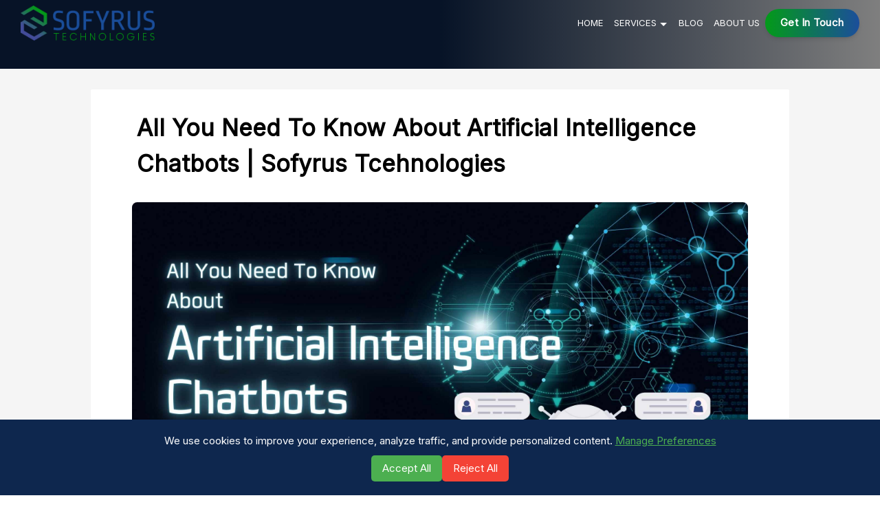

--- FILE ---
content_type: text/html; charset=utf-8
request_url: https://sofyrus.com/article/artificial-intelligence-chatbots/
body_size: 40677
content:
<!DOCTYPE html><html lang=en-US><head><meta charset=utf-8><meta http-equiv=x-ua-compatible content="ie=edge"><meta name=viewport content="width=device-width,initial-scale=1,shrink-to-fit=no"><style data-href=/styles.91db397c61cfb81a74d8.css data-identity=gatsby-global-css>*,:after,:before{border:0 solid #e5e7eb;box-sizing:border-box}:after,:before{--tw-content:""}html{-webkit-text-size-adjust:100%;font-feature-settings:normal;font-family:Inter;line-height:1.5;-moz-tab-size:4;-o-tab-size:4;tab-size:4}body{line-height:inherit;margin:0}hr{border-top-width:1px;color:inherit;height:0}abbr:where([title]){-webkit-text-decoration:underline dotted;text-decoration:underline dotted}h1,h2,h3,h4,h5,h6{font-size:inherit;font-weight:inherit}a{color:inherit;text-decoration:inherit}b,strong{font-weight:bolder}code,kbd,pre,samp{font-family:ui-monospace,SFMono-Regular,Menlo,Monaco,Consolas,Liberation Mono,Courier New,monospace;font-size:1em}small{font-size:80%}sub,sup{font-size:75%;line-height:0;position:relative;vertical-align:baseline}sub{bottom:-.25em}sup{top:-.5em}table{border-collapse:collapse;border-color:inherit;text-indent:0}button,input,optgroup,select,textarea{color:inherit;font-family:inherit;font-size:100%;font-weight:inherit;line-height:inherit;margin:0;padding:0}button,select{text-transform:none}[type=button],[type=reset],[type=submit],button{-webkit-appearance:button;background-color:transparent;background-image:none}:-moz-focusring{outline:auto}:-moz-ui-invalid{box-shadow:none}progress{vertical-align:baseline}::-webkit-inner-spin-button,::-webkit-outer-spin-button{height:auto}[type=search]{-webkit-appearance:textfield;outline-offset:-2px}::-webkit-search-decoration{-webkit-appearance:none}::-webkit-file-upload-button{-webkit-appearance:button;font:inherit}summary{display:list-item}blockquote,dd,dl,figure,h1,h2,h3,h4,h5,h6,hr,p,pre{margin:0}fieldset{margin:0}fieldset,legend{padding:0}menu,ol,ul{list-style:none;margin:0;padding:0}textarea{resize:vertical}input::-moz-placeholder,textarea::-moz-placeholder{color:#9ca3af;opacity:1}input::placeholder,textarea::placeholder{color:#9ca3af;opacity:1}[role=button],button{cursor:pointer}:disabled{cursor:default}audio,canvas,embed,iframe,img,object,svg,video{display:block;vertical-align:middle}img,video{height:auto;max-width:100%}*,:after,:before{--tw-border-spacing-x:0;--tw-border-spacing-y:0;--tw-translate-x:0;--tw-translate-y:0;--tw-rotate:0;--tw-skew-x:0;--tw-skew-y:0;--tw-scale-x:1;--tw-scale-y:1;--tw-pan-x: ;--tw-pan-y: ;--tw-pinch-zoom: ;--tw-scroll-snap-strictness:proximity;--tw-ordinal: ;--tw-slashed-zero: ;--tw-numeric-figure: ;--tw-numeric-spacing: ;--tw-numeric-fraction: ;--tw-ring-inset: ;--tw-ring-offset-width:0px;--tw-ring-offset-color:#fff;--tw-ring-color:rgba(59,130,246,.5);--tw-ring-offset-shadow:0 0 #0000;--tw-ring-shadow:0 0 #0000;--tw-shadow:0 0 #0000;--tw-shadow-colored:0 0 #0000;--tw-blur: ;--tw-brightness: ;--tw-contrast: ;--tw-grayscale: ;--tw-hue-rotate: ;--tw-invert: ;--tw-saturate: ;--tw-sepia: ;--tw-drop-shadow: ;--tw-backdrop-blur: ;--tw-backdrop-brightness: ;--tw-backdrop-contrast: ;--tw-backdrop-grayscale: ;--tw-backdrop-hue-rotate: ;--tw-backdrop-invert: ;--tw-backdrop-opacity: ;--tw-backdrop-saturate: ;--tw-backdrop-sepia: }::backdrop{--tw-border-spacing-x:0;--tw-border-spacing-y:0;--tw-translate-x:0;--tw-translate-y:0;--tw-rotate:0;--tw-skew-x:0;--tw-skew-y:0;--tw-scale-x:1;--tw-scale-y:1;--tw-pan-x: ;--tw-pan-y: ;--tw-pinch-zoom: ;--tw-scroll-snap-strictness:proximity;--tw-ordinal: ;--tw-slashed-zero: ;--tw-numeric-figure: ;--tw-numeric-spacing: ;--tw-numeric-fraction: ;--tw-ring-inset: ;--tw-ring-offset-width:0px;--tw-ring-offset-color:#fff;--tw-ring-color:rgba(59,130,246,.5);--tw-ring-offset-shadow:0 0 #0000;--tw-ring-shadow:0 0 #0000;--tw-shadow:0 0 #0000;--tw-shadow-colored:0 0 #0000;--tw-blur: ;--tw-brightness: ;--tw-contrast: ;--tw-grayscale: ;--tw-hue-rotate: ;--tw-invert: ;--tw-saturate: ;--tw-sepia: ;--tw-drop-shadow: ;--tw-backdrop-blur: ;--tw-backdrop-brightness: ;--tw-backdrop-contrast: ;--tw-backdrop-grayscale: ;--tw-backdrop-hue-rotate: ;--tw-backdrop-invert: ;--tw-backdrop-opacity: ;--tw-backdrop-saturate: ;--tw-backdrop-sepia: }.container{margin-left:auto;margin-right:auto;padding-left:1rem;padding-right:1rem;width:100%}@media (min-width:640px){.container{max-width:640px}}@media (min-width:768px){.container{max-width:768px;padding-left:2rem;padding-right:2rem}}@media (min-width:1024px){.container{max-width:1024px}}@media (min-width:1280px){.container{max-width:1280px}}.prose{color:var(--tw-prose-body);max-width:65ch}.prose :where(p):not(:where([class~=not-prose] *)){margin-bottom:1.25em;margin-top:1.25em}.prose :where([class~=lead]):not(:where([class~=not-prose] *)){color:var(--tw-prose-lead);font-size:1.25em;line-height:1.6;margin-bottom:1.2em;margin-top:1.2em}.prose :where(a):not(:where([class~=not-prose] *)){color:var(--tw-prose-links);font-weight:500;text-decoration:underline}.prose :where(strong):not(:where([class~=not-prose] *)){color:var(--tw-prose-bold);font-weight:600}.prose :where(a strong):not(:where([class~=not-prose] *)){color:inherit}.prose :where(blockquote strong):not(:where([class~=not-prose] *)){color:inherit}.prose :where(thead th strong):not(:where([class~=not-prose] *)){color:inherit}.prose :where(ol):not(:where([class~=not-prose] *)){list-style-type:decimal;margin-bottom:1.25em;margin-top:1.25em;padding-left:1.625em}.prose :where(ol[type=A]):not(:where([class~=not-prose] *)){list-style-type:upper-alpha}.prose :where(ol[type=a]):not(:where([class~=not-prose] *)){list-style-type:lower-alpha}.prose :where(ol[type=A s]):not(:where([class~=not-prose] *)){list-style-type:upper-alpha}.prose :where(ol[type=a s]):not(:where([class~=not-prose] *)){list-style-type:lower-alpha}.prose :where(ol[type=I]):not(:where([class~=not-prose] *)){list-style-type:upper-roman}.prose :where(ol[type=i]):not(:where([class~=not-prose] *)){list-style-type:lower-roman}.prose :where(ol[type=I s]):not(:where([class~=not-prose] *)){list-style-type:upper-roman}.prose :where(ol[type=i s]):not(:where([class~=not-prose] *)){list-style-type:lower-roman}.prose :where(ol[type="1"]):not(:where([class~=not-prose] *)){list-style-type:decimal}.prose :where(ul):not(:where([class~=not-prose] *)){list-style-type:disc;margin-bottom:1.25em;margin-top:1.25em;padding-left:1.625em}.prose :where(ol>li):not(:where([class~=not-prose] *))::marker{color:var(--tw-prose-counters);font-weight:400}.prose :where(ul>li):not(:where([class~=not-prose] *))::marker{color:var(--tw-prose-bullets)}.prose :where(hr):not(:where([class~=not-prose] *)){border-color:var(--tw-prose-hr);border-top-width:1px;margin-bottom:3em;margin-top:3em}.prose :where(blockquote):not(:where([class~=not-prose] *)){border-left-color:var(--tw-prose-quote-borders);border-left-width:.25rem;color:var(--tw-prose-quotes);font-style:italic;font-weight:500;margin-bottom:1.6em;margin-top:1.6em;padding-left:1em;quotes:"\201C""\201D""\2018""\2019"}.prose :where(blockquote p:first-of-type):not(:where([class~=not-prose] *)):before{content:open-quote}.prose :where(blockquote p:last-of-type):not(:where([class~=not-prose] *)):after{content:close-quote}.prose :where(h1):not(:where([class~=not-prose] *)){color:var(--tw-prose-headings);font-size:2.25em;font-weight:800;line-height:1.1111111;margin-bottom:.8888889em;margin-top:0}.prose :where(h1 strong):not(:where([class~=not-prose] *)){color:inherit;font-weight:900}.prose :where(h2):not(:where([class~=not-prose] *)){color:var(--tw-prose-headings);font-size:1.5em;font-weight:700;line-height:1.3333333;margin-bottom:1em;margin-top:2em}.prose :where(h2 strong):not(:where([class~=not-prose] *)){color:inherit;font-weight:800}.prose :where(h3):not(:where([class~=not-prose] *)){color:var(--tw-prose-headings);font-size:1.25em;font-weight:600;line-height:1.6;margin-bottom:.6em;margin-top:1.6em}.prose :where(h3 strong):not(:where([class~=not-prose] *)){color:inherit;font-weight:700}.prose :where(h4):not(:where([class~=not-prose] *)){color:var(--tw-prose-headings);font-weight:600;line-height:1.5;margin-bottom:.5em;margin-top:1.5em}.prose :where(h4 strong):not(:where([class~=not-prose] *)){color:inherit;font-weight:700}.prose :where(img):not(:where([class~=not-prose] *)){margin-bottom:2em;margin-top:2em}.prose :where(figure>*):not(:where([class~=not-prose] *)){margin-bottom:0;margin-top:0}.prose :where(figcaption):not(:where([class~=not-prose] *)){color:var(--tw-prose-captions);font-size:.875em;line-height:1.4285714;margin-top:.8571429em}.prose :where(code):not(:where([class~=not-prose] *)){color:var(--tw-prose-code);font-size:.875em;font-weight:600}.prose :where(code):not(:where([class~=not-prose] *)):before{content:"`"}.prose :where(code):not(:where([class~=not-prose] *)):after{content:"`"}.prose :where(a code):not(:where([class~=not-prose] *)){color:inherit}.prose :where(h1 code):not(:where([class~=not-prose] *)){color:inherit}.prose :where(h2 code):not(:where([class~=not-prose] *)){color:inherit;font-size:.875em}.prose :where(h3 code):not(:where([class~=not-prose] *)){color:inherit;font-size:.9em}.prose :where(h4 code):not(:where([class~=not-prose] *)){color:inherit}.prose :where(blockquote code):not(:where([class~=not-prose] *)){color:inherit}.prose :where(thead th code):not(:where([class~=not-prose] *)){color:inherit}.prose :where(pre):not(:where([class~=not-prose] *)){background-color:var(--tw-prose-pre-bg);border-radius:.375rem;color:var(--tw-prose-pre-code);font-size:.875em;font-weight:400;line-height:1.7142857;margin-bottom:1.7142857em;margin-top:1.7142857em;overflow-x:auto;padding:.8571429em 1.1428571em}.prose :where(pre code):not(:where([class~=not-prose] *)){background-color:transparent;border-radius:0;border-width:0;color:inherit;font-family:inherit;font-size:inherit;font-weight:inherit;line-height:inherit;padding:0}.prose :where(pre code):not(:where([class~=not-prose] *)):before{content:none}.prose :where(pre code):not(:where([class~=not-prose] *)):after{content:none}.prose :where(table):not(:where([class~=not-prose] *)){font-size:.875em;line-height:1.7142857;margin-bottom:2em;margin-top:2em;table-layout:auto;text-align:left;width:100%}.prose :where(thead):not(:where([class~=not-prose] *)){border-bottom-color:var(--tw-prose-th-borders);border-bottom-width:1px}.prose :where(thead th):not(:where([class~=not-prose] *)){color:var(--tw-prose-headings);font-weight:600;padding-bottom:.5714286em;padding-left:.5714286em;padding-right:.5714286em;vertical-align:bottom}.prose :where(tbody tr):not(:where([class~=not-prose] *)){border-bottom-color:var(--tw-prose-td-borders);border-bottom-width:1px}.prose :where(tbody tr:last-child):not(:where([class~=not-prose] *)){border-bottom-width:0}.prose :where(tbody td):not(:where([class~=not-prose] *)){vertical-align:baseline}.prose :where(tfoot):not(:where([class~=not-prose] *)){border-top-color:var(--tw-prose-th-borders);border-top-width:1px}.prose :where(tfoot td):not(:where([class~=not-prose] *)){vertical-align:top}.prose{--tw-prose-body:#374151;--tw-prose-headings:#111827;--tw-prose-lead:#4b5563;--tw-prose-links:#111827;--tw-prose-bold:#111827;--tw-prose-counters:#6b7280;--tw-prose-bullets:#d1d5db;--tw-prose-hr:#e5e7eb;--tw-prose-quotes:#111827;--tw-prose-quote-borders:#e5e7eb;--tw-prose-captions:#6b7280;--tw-prose-code:#111827;--tw-prose-pre-code:#e5e7eb;--tw-prose-pre-bg:#1f2937;--tw-prose-th-borders:#d1d5db;--tw-prose-td-borders:#e5e7eb;--tw-prose-invert-body:#d1d5db;--tw-prose-invert-headings:#fff;--tw-prose-invert-lead:#9ca3af;--tw-prose-invert-links:#fff;--tw-prose-invert-bold:#fff;--tw-prose-invert-counters:#9ca3af;--tw-prose-invert-bullets:#4b5563;--tw-prose-invert-hr:#374151;--tw-prose-invert-quotes:#f3f4f6;--tw-prose-invert-quote-borders:#374151;--tw-prose-invert-captions:#9ca3af;--tw-prose-invert-code:#fff;--tw-prose-invert-pre-code:#d1d5db;--tw-prose-invert-pre-bg:rgba(0,0,0,.5);--tw-prose-invert-th-borders:#4b5563;--tw-prose-invert-td-borders:#374151;font-size:1rem;line-height:1.75}.prose :where(video):not(:where([class~=not-prose] *)){margin-bottom:2em;margin-top:2em}.prose :where(figure):not(:where([class~=not-prose] *)){margin-bottom:2em;margin-top:2em}.prose :where(li):not(:where([class~=not-prose] *)){margin-bottom:.5em;margin-top:.5em}.prose :where(ol>li):not(:where([class~=not-prose] *)){padding-left:.375em}.prose :where(ul>li):not(:where([class~=not-prose] *)){padding-left:.375em}.prose :where(.prose>ul>li p):not(:where([class~=not-prose] *)){margin-bottom:.75em;margin-top:.75em}.prose :where(.prose>ul>li>:first-child):not(:where([class~=not-prose] *)){margin-top:1.25em}.prose :where(.prose>ul>li>:last-child):not(:where([class~=not-prose] *)){margin-bottom:1.25em}.prose :where(.prose>ol>li>:first-child):not(:where([class~=not-prose] *)){margin-top:1.25em}.prose :where(.prose>ol>li>:last-child):not(:where([class~=not-prose] *)){margin-bottom:1.25em}.prose :where(ul ul,ul ol,ol ul,ol ol):not(:where([class~=not-prose] *)){margin-bottom:.75em;margin-top:.75em}.prose :where(hr+*):not(:where([class~=not-prose] *)){margin-top:0}.prose :where(h2+*):not(:where([class~=not-prose] *)){margin-top:0}.prose :where(h3+*):not(:where([class~=not-prose] *)){margin-top:0}.prose :where(h4+*):not(:where([class~=not-prose] *)){margin-top:0}.prose :where(thead th:first-child):not(:where([class~=not-prose] *)){padding-left:0}.prose :where(thead th:last-child):not(:where([class~=not-prose] *)){padding-right:0}.prose :where(tbody td,tfoot td):not(:where([class~=not-prose] *)){padding:.5714286em}.prose :where(tbody td:first-child,tfoot td:first-child):not(:where([class~=not-prose] *)){padding-left:0}.prose :where(tbody td:last-child,tfoot td:last-child):not(:where([class~=not-prose] *)){padding-right:0}.prose :where(.prose>:first-child):not(:where([class~=not-prose] *)){margin-top:0}.prose :where(.prose>:last-child):not(:where([class~=not-prose] *)){margin-bottom:0}.prose-lg{font-size:1.125rem;line-height:1.7777778}.prose-lg :where(p):not(:where([class~=not-prose] *)){margin-bottom:1.3333333em;margin-top:1.3333333em}.prose-lg :where([class~=lead]):not(:where([class~=not-prose] *)){font-size:1.2222222em;line-height:1.4545455;margin-bottom:1.0909091em;margin-top:1.0909091em}.prose-lg :where(blockquote):not(:where([class~=not-prose] *)){margin-bottom:1.6666667em;margin-top:1.6666667em;padding-left:1em}.prose-lg :where(h1):not(:where([class~=not-prose] *)){font-size:2.6666667em;line-height:1;margin-bottom:.8333333em;margin-top:0}.prose-lg :where(h2):not(:where([class~=not-prose] *)){font-size:1.6666667em;line-height:1.3333333;margin-bottom:1.0666667em;margin-top:1.8666667em}.prose-lg :where(h3):not(:where([class~=not-prose] *)){font-size:1.3333333em;line-height:1.5;margin-bottom:.6666667em;margin-top:1.6666667em}.prose-lg :where(h4):not(:where([class~=not-prose] *)){line-height:1.5555556;margin-bottom:.4444444em;margin-top:1.7777778em}.prose-lg :where(img):not(:where([class~=not-prose] *)){margin-bottom:1.7777778em;margin-top:1.7777778em}.prose-lg :where(video):not(:where([class~=not-prose] *)){margin-bottom:1.7777778em;margin-top:1.7777778em}.prose-lg :where(figure):not(:where([class~=not-prose] *)){margin-bottom:1.7777778em;margin-top:1.7777778em}.prose-lg :where(figure>*):not(:where([class~=not-prose] *)){margin-bottom:0;margin-top:0}.prose-lg :where(figcaption):not(:where([class~=not-prose] *)){font-size:.8888889em;line-height:1.5;margin-top:1em}.prose-lg :where(code):not(:where([class~=not-prose] *)){font-size:.8888889em}.prose-lg :where(h2 code):not(:where([class~=not-prose] *)){font-size:.8666667em}.prose-lg :where(h3 code):not(:where([class~=not-prose] *)){font-size:.875em}.prose-lg :where(pre):not(:where([class~=not-prose] *)){border-radius:.375rem;font-size:.8888889em;line-height:1.75;margin-bottom:2em;margin-top:2em;padding:1em 1.5em}.prose-lg :where(ol):not(:where([class~=not-prose] *)){margin-bottom:1.3333333em;margin-top:1.3333333em;padding-left:1.5555556em}.prose-lg :where(ul):not(:where([class~=not-prose] *)){margin-bottom:1.3333333em;margin-top:1.3333333em;padding-left:1.5555556em}.prose-lg :where(li):not(:where([class~=not-prose] *)){margin-bottom:.6666667em;margin-top:.6666667em}.prose-lg :where(ol>li):not(:where([class~=not-prose] *)){padding-left:.4444444em}.prose-lg :where(ul>li):not(:where([class~=not-prose] *)){padding-left:.4444444em}.prose-lg :where(.prose-lg>ul>li p):not(:where([class~=not-prose] *)){margin-bottom:.8888889em;margin-top:.8888889em}.prose-lg :where(.prose-lg>ul>li>:first-child):not(:where([class~=not-prose] *)){margin-top:1.3333333em}.prose-lg :where(.prose-lg>ul>li>:last-child):not(:where([class~=not-prose] *)){margin-bottom:1.3333333em}.prose-lg :where(.prose-lg>ol>li>:first-child):not(:where([class~=not-prose] *)){margin-top:1.3333333em}.prose-lg :where(.prose-lg>ol>li>:last-child):not(:where([class~=not-prose] *)){margin-bottom:1.3333333em}.prose-lg :where(ul ul,ul ol,ol ul,ol ol):not(:where([class~=not-prose] *)){margin-bottom:.8888889em;margin-top:.8888889em}.prose-lg :where(hr):not(:where([class~=not-prose] *)){margin-bottom:3.1111111em;margin-top:3.1111111em}.prose-lg :where(hr+*):not(:where([class~=not-prose] *)){margin-top:0}.prose-lg :where(h2+*):not(:where([class~=not-prose] *)){margin-top:0}.prose-lg :where(h3+*):not(:where([class~=not-prose] *)){margin-top:0}.prose-lg :where(h4+*):not(:where([class~=not-prose] *)){margin-top:0}.prose-lg :where(table):not(:where([class~=not-prose] *)){font-size:.8888889em;line-height:1.5}.prose-lg :where(thead th):not(:where([class~=not-prose] *)){padding-bottom:.75em;padding-left:.75em;padding-right:.75em}.prose-lg :where(thead th:first-child):not(:where([class~=not-prose] *)){padding-left:0}.prose-lg :where(thead th:last-child):not(:where([class~=not-prose] *)){padding-right:0}.prose-lg :where(tbody td,tfoot td):not(:where([class~=not-prose] *)){padding:.75em}.prose-lg :where(tbody td:first-child,tfoot td:first-child):not(:where([class~=not-prose] *)){padding-left:0}.prose-lg :where(tbody td:last-child,tfoot td:last-child):not(:where([class~=not-prose] *)){padding-right:0}.prose-lg :where(.prose-lg>:first-child):not(:where([class~=not-prose] *)){margin-top:0}.prose-lg :where(.prose-lg>:last-child):not(:where([class~=not-prose] *)){margin-bottom:0}.prose-xl{font-size:1.25rem;line-height:1.8}.prose-xl :where(p):not(:where([class~=not-prose] *)){margin-bottom:1.2em;margin-top:1.2em}.prose-xl :where([class~=lead]):not(:where([class~=not-prose] *)){font-size:1.2em;line-height:1.5;margin-bottom:1em;margin-top:1em}.prose-xl :where(blockquote):not(:where([class~=not-prose] *)){margin-bottom:1.6em;margin-top:1.6em;padding-left:1.0666667em}.prose-xl :where(h1):not(:where([class~=not-prose] *)){font-size:2.8em;line-height:1;margin-bottom:.8571429em;margin-top:0}.prose-xl :where(h2):not(:where([class~=not-prose] *)){font-size:1.8em;line-height:1.1111111;margin-bottom:.8888889em;margin-top:1.5555556em}.prose-xl :where(h3):not(:where([class~=not-prose] *)){font-size:1.5em;line-height:1.3333333;margin-bottom:.6666667em;margin-top:1.6em}.prose-xl :where(h4):not(:where([class~=not-prose] *)){line-height:1.6;margin-bottom:.6em;margin-top:1.8em}.prose-xl :where(img):not(:where([class~=not-prose] *)){margin-bottom:2em;margin-top:2em}.prose-xl :where(video):not(:where([class~=not-prose] *)){margin-bottom:2em;margin-top:2em}.prose-xl :where(figure):not(:where([class~=not-prose] *)){margin-bottom:2em;margin-top:2em}.prose-xl :where(figure>*):not(:where([class~=not-prose] *)){margin-bottom:0;margin-top:0}.prose-xl :where(figcaption):not(:where([class~=not-prose] *)){font-size:.9em;line-height:1.5555556;margin-top:1em}.prose-xl :where(code):not(:where([class~=not-prose] *)){font-size:.9em}.prose-xl :where(h2 code):not(:where([class~=not-prose] *)){font-size:.8611111em}.prose-xl :where(h3 code):not(:where([class~=not-prose] *)){font-size:.9em}.prose-xl :where(pre):not(:where([class~=not-prose] *)){border-radius:.5rem;font-size:.9em;line-height:1.7777778;margin-bottom:2em;margin-top:2em;padding:1.1111111em 1.3333333em}.prose-xl :where(ol):not(:where([class~=not-prose] *)){margin-bottom:1.2em;margin-top:1.2em;padding-left:1.6em}.prose-xl :where(ul):not(:where([class~=not-prose] *)){margin-bottom:1.2em;margin-top:1.2em;padding-left:1.6em}.prose-xl :where(li):not(:where([class~=not-prose] *)){margin-bottom:.6em;margin-top:.6em}.prose-xl :where(ol>li):not(:where([class~=not-prose] *)){padding-left:.4em}.prose-xl :where(ul>li):not(:where([class~=not-prose] *)){padding-left:.4em}.prose-xl :where(.prose-xl>ul>li p):not(:where([class~=not-prose] *)){margin-bottom:.8em;margin-top:.8em}.prose-xl :where(.prose-xl>ul>li>:first-child):not(:where([class~=not-prose] *)){margin-top:1.2em}.prose-xl :where(.prose-xl>ul>li>:last-child):not(:where([class~=not-prose] *)){margin-bottom:1.2em}.prose-xl :where(.prose-xl>ol>li>:first-child):not(:where([class~=not-prose] *)){margin-top:1.2em}.prose-xl :where(.prose-xl>ol>li>:last-child):not(:where([class~=not-prose] *)){margin-bottom:1.2em}.prose-xl :where(ul ul,ul ol,ol ul,ol ol):not(:where([class~=not-prose] *)){margin-bottom:.8em;margin-top:.8em}.prose-xl :where(hr):not(:where([class~=not-prose] *)){margin-bottom:2.8em;margin-top:2.8em}.prose-xl :where(hr+*):not(:where([class~=not-prose] *)){margin-top:0}.prose-xl :where(h2+*):not(:where([class~=not-prose] *)){margin-top:0}.prose-xl :where(h3+*):not(:where([class~=not-prose] *)){margin-top:0}.prose-xl :where(h4+*):not(:where([class~=not-prose] *)){margin-top:0}.prose-xl :where(table):not(:where([class~=not-prose] *)){font-size:.9em;line-height:1.5555556}.prose-xl :where(thead th):not(:where([class~=not-prose] *)){padding-bottom:.8888889em;padding-left:.6666667em;padding-right:.6666667em}.prose-xl :where(thead th:first-child):not(:where([class~=not-prose] *)){padding-left:0}.prose-xl :where(thead th:last-child):not(:where([class~=not-prose] *)){padding-right:0}.prose-xl :where(tbody td,tfoot td):not(:where([class~=not-prose] *)){padding:.8888889em .6666667em}.prose-xl :where(tbody td:first-child,tfoot td:first-child):not(:where([class~=not-prose] *)){padding-left:0}.prose-xl :where(tbody td:last-child,tfoot td:last-child):not(:where([class~=not-prose] *)){padding-right:0}.prose-xl :where(.prose-xl>:first-child):not(:where([class~=not-prose] *)){margin-top:0}.prose-xl :where(.prose-xl>:last-child):not(:where([class~=not-prose] *)){margin-bottom:0}.pointer-events-none{pointer-events:none}.fixed{position:fixed}.absolute{position:absolute}.relative{position:relative}.sticky{position:sticky}.inset-0{bottom:0;left:0;right:0;top:0}.-bottom-48{bottom:-12rem}.-left-48{left:-12rem}.-right-48{right:-12rem}.-top-48{top:-12rem}.bottom-0{bottom:0}.bottom-5{bottom:1.25rem}.bottom-8{bottom:2rem}.bottom-\[-45px\]{bottom:-45px}.left-0{left:0}.left-1\/3{left:33.333333%}.left-3{left:.75rem}.left-4{left:1rem}.right-3{right:.75rem}.right-6{right:1.5rem}.right-\[0\%\]{right:0}.top-0{top:0}.top-1\/2{top:50%}.top-3{top:.75rem}.top-5{top:1.25rem}.top-6{top:1.5rem}.top-\[12vw\]{top:12vw}.z-0{z-index:0}.z-10{z-index:10}.z-50{z-index:50}.z-\[99999px\]{z-index:99999px}.z-\[9\]{z-index:9}.m-0{margin:0}.m-auto{margin:auto}.-mx-1{margin-left:-.25rem;margin-right:-.25rem}.mx-0{margin-left:0;margin-right:0}.mx-auto{margin-left:auto;margin-right:auto}.my-0{margin-bottom:0;margin-top:0}.my-1{margin-bottom:.25rem;margin-top:.25rem}.my-16{margin-bottom:4rem;margin-top:4rem}.my-2{margin-bottom:.5rem;margin-top:.5rem}.my-3{margin-bottom:.75rem;margin-top:.75rem}.my-4{margin-bottom:1rem;margin-top:1rem}.my-5{margin-bottom:1.25rem;margin-top:1.25rem}.my-6{margin-bottom:1.5rem;margin-top:1.5rem}.my-8{margin-bottom:2rem;margin-top:2rem}.-mt-6{margin-top:-1.5rem}.mb-1{margin-bottom:.25rem}.mb-1\.5{margin-bottom:.375rem}.mb-10{margin-bottom:2.5rem}.mb-12{margin-bottom:3rem}.mb-16{margin-bottom:4rem}.mb-2{margin-bottom:.5rem}.mb-3{margin-bottom:.75rem}.mb-4{margin-bottom:1rem}.mb-5{margin-bottom:1.25rem}.mb-6{margin-bottom:1.5rem}.mb-8{margin-bottom:2rem}.ml-2{margin-left:.5rem}.ml-3{margin-left:.75rem}.ml-4{margin-left:1rem}.ml-8{margin-left:2rem}.ml-auto{margin-left:auto}.mr-2{margin-right:.5rem}.mr-3{margin-right:.75rem}.mr-5{margin-right:1.25rem}.mr-auto{margin-right:auto}.mt-1{margin-top:.25rem}.mt-1\.5{margin-top:.375rem}.mt-10{margin-top:2.5rem}.mt-12{margin-top:3rem}.mt-14{margin-top:3.5rem}.mt-16{margin-top:4rem}.mt-2{margin-top:.5rem}.mt-3{margin-top:.75rem}.mt-4{margin-top:1rem}.mt-5{margin-top:1.25rem}.mt-6{margin-top:1.5rem}.mt-7{margin-top:1.75rem}.mt-8{margin-top:2rem}.block{display:block}.flex{display:flex}.inline-flex{display:inline-flex}.grid{display:grid}.hidden{display:none}.h-1{height:.25rem}.h-1\.5{height:.375rem}.h-10{height:2.5rem}.h-12{height:3rem}.h-14{height:3.5rem}.h-16{height:4rem}.h-2{height:.5rem}.h-20{height:5rem}.h-28{height:7rem}.h-40{height:10rem}.h-48{height:12rem}.h-5{height:1.25rem}.h-6{height:1.5rem}.h-60{height:15rem}.h-8{height:2rem}.h-96{height:24rem}.h-\[100\%\]{height:100%}.h-\[100px\]{height:100px}.h-\[230px\]{height:230px}.h-\[240px\]{height:240px}.h-\[40vh\]{height:40vh}.h-\[420px\]{height:420px}.h-\[42vh\]{height:42vh}.h-\[50vh\]{height:50vh}.h-\[52vh\]{height:52vh}.h-\[55vh\]{height:55vh}.h-\[60px\!important\]{height:60px!important}.h-\[60px\]{height:60px}.h-\[60vh\]{height:60vh}.h-\[66vh\]{height:66vh}.h-\[90vh\]{height:90vh}.h-auto{height:auto}.h-full{height:100%}.h-px{height:1px}.h-screen{height:100vh}.max-h-full{max-height:100%}.min-h-\[300px\]{min-height:300px}.min-h-screen{min-height:100vh}.w-0{width:0}.w-1{width:.25rem}.w-1\.5{width:.375rem}.w-10{width:2.5rem}.w-11\/12{width:91.666667%}.w-12{width:3rem}.w-14{width:3.5rem}.w-16{width:4rem}.w-2{width:.5rem}.w-20{width:5rem}.w-28{width:7rem}.w-3\/12{width:25%}.w-3\/4{width:75%}.w-4\/12{width:33.333333%}.w-40{width:10rem}.w-48{width:48%}.w-5{width:1.25rem}.w-52{width:13rem}.w-6{width:1.5rem}.w-6\/12{width:50%}.w-7\/12{width:58.333333%}.w-8{width:2rem}.w-9\/12{width:75%}.w-96{width:24rem}.w-\[10\%\]{width:10%}.w-\[100\%\]{width:100%}.w-\[100px\]{width:100px}.w-\[130\%\]{width:130%}.w-\[20\%\]{width:20%}.w-\[28\%\]{width:28%}.w-\[30\%\]{width:30%}.w-\[33\%\]{width:33%}.w-\[48\%\]{width:48%}.w-\[56\%\]{width:56%}.w-\[60px\!important\]{width:60px!important}.w-\[60px\]{width:60px}.w-\[80\%\]{width:80%}.w-\[85\%\]{width:85%}.w-\[96\%\]{width:96%}.w-auto{width:auto}.w-full{width:100%}.w-screen{width:100vw}.max-w-2xl{max-width:42rem}.max-w-3xl{max-width:48rem}.max-w-5xl{max-width:64rem}.max-w-6xl{max-width:72rem}.max-w-7xl{max-width:80rem}.max-w-full{max-width:100%}.max-w-md{max-width:28rem}.max-w-xl{max-width:36rem}.max-w-xs{max-width:20rem}.flex-1{flex:1 1 0%}.flex-shrink-0{flex-shrink:0}.flex-grow{flex-grow:1}.rotate-12{--tw-rotate:12deg}.rotate-12,.scale-105{transform:translate(var(--tw-translate-x),var(--tw-translate-y)) rotate(var(--tw-rotate)) skewX(var(--tw-skew-x)) skewY(var(--tw-skew-y)) scaleX(var(--tw-scale-x)) scaleY(var(--tw-scale-y))}.scale-105{--tw-scale-x:1.05;--tw-scale-y:1.05}.scale-110{--tw-scale-x:1.1;--tw-scale-y:1.1}.scale-110,.transform{transform:translate(var(--tw-translate-x),var(--tw-translate-y)) rotate(var(--tw-rotate)) skewX(var(--tw-skew-x)) skewY(var(--tw-skew-y)) scaleX(var(--tw-scale-x)) scaleY(var(--tw-scale-y))}@keyframes bounce{0%,to{animation-timing-function:cubic-bezier(.8,0,1,1);transform:translateY(-25%)}50%{animation-timing-function:cubic-bezier(0,0,.2,1);transform:none}}.animate-bounce{animation:bounce 1s infinite}@keyframes pulse{50%{opacity:.5}}.animate-pulse{animation:pulse 2s cubic-bezier(.4,0,.6,1) infinite}@keyframes spin{to{transform:rotate(1turn)}}.animate-spin{animation:spin 1s linear infinite}.cursor-default{cursor:default}.cursor-pointer{cursor:pointer}.list-none{list-style-type:none}.grid-cols-1{grid-template-columns:repeat(1,minmax(0,1fr))}.grid-cols-2{grid-template-columns:repeat(2,minmax(0,1fr))}.flex-row{flex-direction:row}.flex-row-reverse{flex-direction:row-reverse}.flex-col{flex-direction:column}.flex-wrap{flex-wrap:wrap}.items-start{align-items:flex-start}.items-end{align-items:flex-end}.items-center{align-items:center}.items-baseline{align-items:baseline}.justify-start{justify-content:flex-start}.justify-end{justify-content:flex-end}.justify-center{justify-content:center}.justify-between{justify-content:space-between}.justify-around{justify-content:space-around}.gap-0{gap:0}.gap-12{gap:3rem}.gap-2{gap:.5rem}.gap-3{gap:.75rem}.gap-4{gap:1rem}.gap-6{gap:1.5rem}.gap-8{gap:2rem}.gap-x-0{-moz-column-gap:0;column-gap:0}.gap-x-4{-moz-column-gap:1rem;column-gap:1rem}.gap-x-6{-moz-column-gap:1.5rem;column-gap:1.5rem}.gap-y-12{row-gap:3rem}.gap-y-4{row-gap:1rem}.gap-y-6{row-gap:1.5rem}.gap-y-8{row-gap:2rem}.space-x-2>:not([hidden])~:not([hidden]){--tw-space-x-reverse:0;margin-left:calc(.5rem*(1 - var(--tw-space-x-reverse)));margin-right:calc(.5rem*var(--tw-space-x-reverse))}.space-x-3>:not([hidden])~:not([hidden]){--tw-space-x-reverse:0;margin-left:calc(.75rem*(1 - var(--tw-space-x-reverse)));margin-right:calc(.75rem*var(--tw-space-x-reverse))}.space-y-4>:not([hidden])~:not([hidden]){--tw-space-y-reverse:0;margin-bottom:calc(1rem*var(--tw-space-y-reverse));margin-top:calc(1rem*(1 - var(--tw-space-y-reverse)))}.space-y-6>:not([hidden])~:not([hidden]){--tw-space-y-reverse:0;margin-bottom:calc(1.5rem*var(--tw-space-y-reverse));margin-top:calc(1.5rem*(1 - var(--tw-space-y-reverse)))}.divide-y-2>:not([hidden])~:not([hidden]){--tw-divide-y-reverse:0;border-bottom-width:calc(2px*var(--tw-divide-y-reverse));border-top-width:calc(2px*(1 - var(--tw-divide-y-reverse)))}.divide-emerald-900>:not([hidden])~:not([hidden]){--tw-divide-opacity:1;border-color:rgb(6 78 59/var(--tw-divide-opacity))}.divide-gray-200>:not([hidden])~:not([hidden]){--tw-divide-opacity:1;border-color:rgb(229 231 235/var(--tw-divide-opacity))}.self-center{align-self:center}.overflow-hidden{overflow:hidden}.overflow-y-scroll{overflow-y:scroll}.rounded-2xl{border-radius:1rem}.rounded-\[10px\]{border-radius:10px}.rounded-full{border-radius:9999px}.rounded-lg{border-radius:.5rem}.rounded-md{border-radius:.375rem}.rounded-sm{border-radius:.125rem}.rounded-xl{border-radius:.75rem}.rounded-b-2xl{border-bottom-left-radius:1rem;border-bottom-right-radius:1rem}.rounded-b-3xl{border-bottom-left-radius:1.5rem;border-bottom-right-radius:1.5rem}.rounded-l-xl{border-bottom-left-radius:.75rem;border-top-left-radius:.75rem}.rounded-r-xl{border-bottom-right-radius:.75rem;border-top-right-radius:.75rem}.rounded-t{border-top-left-radius:.25rem;border-top-right-radius:.25rem}.border{border-width:1px}.border-0{border-width:0}.border-2{border-width:2px}.border-\[15px\]{border-width:15px}.border-b-2{border-bottom-width:2px}.border-b-\[4px\]{border-bottom-width:4px}.border-b-\[5px\]{border-bottom-width:5px}.border-l-\[5px\]{border-left-width:5px}.border-r{border-right-width:1px}.border-r-\[5px\]{border-right-width:5px}.border-t{border-top-width:1px}.border-t-2{border-top-width:2px}.border-t-\[5px\]{border-top-width:5px}.border-solid{border-style:solid}.border-dotted{border-style:dotted}.border-none{border-style:none}.border-\[\#159fed\]{--tw-border-opacity:1;border-color:rgb(21 159 237/var(--tw-border-opacity))}.border-\[\#1b4e9b\]{--tw-border-opacity:1;border-color:rgb(27 78 155/var(--tw-border-opacity))}.border-\[\#333\]{--tw-border-opacity:1;border-color:rgb(51 51 51/var(--tw-border-opacity))}.border-\[\#545454\]{--tw-border-opacity:1;border-color:rgb(84 84 84/var(--tw-border-opacity))}.border-\[\#5AE3AB\]{--tw-border-opacity:1;border-color:rgb(90 227 171/var(--tw-border-opacity))}.border-\[\#73e1cd\]{--tw-border-opacity:1;border-color:rgb(115 225 205/var(--tw-border-opacity))}.border-\[\#8292e8\]{--tw-border-opacity:1;border-color:rgb(130 146 232/var(--tw-border-opacity))}.border-\[\#E2DEDB\]{--tw-border-opacity:1;border-color:rgb(226 222 219/var(--tw-border-opacity))}.border-\[\#ccc\]{--tw-border-opacity:1;border-color:rgb(204 204 204/var(--tw-border-opacity))}.border-\[\#ddd\]{--tw-border-opacity:1;border-color:rgb(221 221 221/var(--tw-border-opacity))}.border-blue-500\/20{border-color:rgba(59,130,246,.2)}.border-gray-200{--tw-border-opacity:1;border-color:rgb(229 231 235/var(--tw-border-opacity))}.border-gray-300{--tw-border-opacity:1;border-color:rgb(209 213 219/var(--tw-border-opacity))}.border-gray-700{--tw-border-opacity:1;border-color:rgb(55 65 81/var(--tw-border-opacity))}.border-transparent{border-color:transparent}.border-white{--tw-border-opacity:1;border-color:rgb(255 255 255/var(--tw-border-opacity))}.bg-\[\#1b4e9b\]{--tw-bg-opacity:1;background-color:rgb(27 78 155/var(--tw-bg-opacity))}.bg-\[\#F3F3F3\]{--tw-bg-opacity:1;background-color:rgb(243 243 243/var(--tw-bg-opacity))}.bg-\[\#F8FBFF\]{--tw-bg-opacity:1;background-color:rgb(248 251 255/var(--tw-bg-opacity))}.bg-\[\#f5f5f5\]{--tw-bg-opacity:1;background-color:rgb(245 245 245/var(--tw-bg-opacity))}.bg-\[\#fff\],.bg-\[white\]{--tw-bg-opacity:1;background-color:rgb(255 255 255/var(--tw-bg-opacity))}.bg-blue-500{--tw-bg-opacity:1;background-color:rgb(59 130 246/var(--tw-bg-opacity))}.bg-blue-500\/10{background-color:rgba(59,130,246,.1)}.bg-blue-600{--tw-bg-opacity:1;background-color:rgb(37 99 235/var(--tw-bg-opacity))}.bg-cyan-500\/10{background-color:rgba(6,182,212,.1)}.bg-gray-100{--tw-bg-opacity:1;background-color:rgb(243 244 246/var(--tw-bg-opacity))}.bg-gray-100\/50{background-color:rgba(243,244,246,.5)}.bg-gray-50{--tw-bg-opacity:1;background-color:rgb(249 250 251/var(--tw-bg-opacity))}.bg-orange-600{--tw-bg-opacity:1;background-color:rgb(234 88 12/var(--tw-bg-opacity))}.bg-purple-500\/10{background-color:rgba(168,85,247,.1)}.bg-red-600{--tw-bg-opacity:1;background-color:rgb(220 38 38/var(--tw-bg-opacity))}.bg-transparent{background-color:transparent}.bg-white{--tw-bg-opacity:1;background-color:rgb(255 255 255/var(--tw-bg-opacity))}.bg-gradient-to-b{background-image:linear-gradient(to bottom,var(--tw-gradient-stops))}.bg-gradient-to-br{background-image:linear-gradient(to bottom right,var(--tw-gradient-stops))}.bg-gradient-to-l{background-image:linear-gradient(to left,var(--tw-gradient-stops))}.bg-gradient-to-r{background-image:linear-gradient(to right,var(--tw-gradient-stops))}.bg-gradient-to-t{background-image:linear-gradient(to top,var(--tw-gradient-stops))}.from-\[\#039A19\]{--tw-gradient-from:#039a19;--tw-gradient-to:rgba(3,154,25,0);--tw-gradient-stops:var(--tw-gradient-from),var(--tw-gradient-to)}.from-\[\#1B4E9B\]{--tw-gradient-from:#1b4e9b;--tw-gradient-to:rgba(27,78,155,0);--tw-gradient-stops:var(--tw-gradient-from),var(--tw-gradient-to)}.from-\[\#1D2A4B\]{--tw-gradient-from:#1d2a4b;--tw-gradient-to:rgba(29,42,75,0);--tw-gradient-stops:var(--tw-gradient-from),var(--tw-gradient-to)}.from-black{--tw-gradient-from:#000;--tw-gradient-to:transparent;--tw-gradient-stops:var(--tw-gradient-from),var(--tw-gradient-to)}.from-blue-50{--tw-gradient-from:#eff6ff;--tw-gradient-to:rgba(239,246,255,0);--tw-gradient-stops:var(--tw-gradient-from),var(--tw-gradient-to)}.from-blue-500\/10{--tw-gradient-from:rgba(59,130,246,.1);--tw-gradient-to:rgba(59,130,246,0);--tw-gradient-stops:var(--tw-gradient-from),var(--tw-gradient-to)}.from-blue-600{--tw-gradient-from:#2563eb;--tw-gradient-to:rgba(37,99,235,0);--tw-gradient-stops:var(--tw-gradient-from),var(--tw-gradient-to)}.from-gray-50{--tw-gradient-from:#f9fafb;--tw-gradient-to:rgba(249,250,251,0);--tw-gradient-stops:var(--tw-gradient-from),var(--tw-gradient-to)}.from-sofyrusPrimary{--tw-gradient-from:#0e274e;--tw-gradient-to:rgba(14,39,78,0);--tw-gradient-stops:var(--tw-gradient-from),var(--tw-gradient-to)}.from-sofyrusPrimaryLight{--tw-gradient-from:#1b4e9b;--tw-gradient-to:rgba(27,78,155,0);--tw-gradient-stops:var(--tw-gradient-from),var(--tw-gradient-to)}.from-transparent{--tw-gradient-from:transparent;--tw-gradient-to:transparent;--tw-gradient-stops:var(--tw-gradient-from),var(--tw-gradient-to)}.via-\[\#0E7A3D\]{--tw-gradient-to:rgba(14,122,61,0);--tw-gradient-stops:var(--tw-gradient-from),#0e7a3d,var(--tw-gradient-to)}.via-sofyrusPrimary{--tw-gradient-to:rgba(14,39,78,0);--tw-gradient-stops:var(--tw-gradient-from),#0e274e,var(--tw-gradient-to)}.to-\[\#000000\]{--tw-gradient-to:#000}.to-\[\#039A19\]{--tw-gradient-to:#039a19}.to-\[\#1B4E9B\]{--tw-gradient-to:#1b4e9b}.to-blue-100{--tw-gradient-to:#dbeafe}.to-blue-400{--tw-gradient-to:#60a5fa}.to-blue-500{--tw-gradient-to:#3b82f6}.to-cyan-500\/10{--tw-gradient-to:rgba(6,182,212,.1)}.to-gray-50{--tw-gradient-to:#f9fafb}.to-sofyrusPrimary{--tw-gradient-to:#0e274e}.to-transparent{--tw-gradient-to:transparent}.to-white{--tw-gradient-to:#fff}.bg-contain{background-size:contain}.bg-cover{background-size:cover}.bg-clip-text{-webkit-background-clip:text;background-clip:text}.bg-bottom{background-position:bottom}.bg-no-repeat{background-repeat:no-repeat}.stroke-current{stroke:currentColor}.object-contain{-o-object-fit:contain;object-fit:contain}.object-cover{-o-object-fit:cover;object-fit:cover}.object-center{-o-object-position:center;object-position:center}.object-top{-o-object-position:top;object-position:top}.p-0{padding:0}.p-1{padding:.25rem}.p-3{padding:.75rem}.p-4{padding:1rem}.p-5{padding:1.25rem}.px-0{padding-left:0;padding-right:0}.px-1{padding-left:.25rem;padding-right:.25rem}.px-16{padding-left:4rem;padding-right:4rem}.px-2{padding-left:.5rem;padding-right:.5rem}.px-3{padding-left:.75rem;padding-right:.75rem}.px-4{padding-left:1rem;padding-right:1rem}.px-5{padding-left:1.25rem;padding-right:1.25rem}.px-6{padding-left:1.5rem;padding-right:1.5rem}.px-8{padding-left:2rem;padding-right:2rem}.py-1{padding-bottom:.25rem;padding-top:.25rem}.py-10{padding-bottom:2.5rem;padding-top:2.5rem}.py-12{padding-bottom:3rem;padding-top:3rem}.py-16{padding-bottom:4rem;padding-top:4rem}.py-2{padding-bottom:.5rem;padding-top:.5rem}.py-2\.5{padding-bottom:.625rem;padding-top:.625rem}.py-20{padding-bottom:5rem;padding-top:5rem}.py-24{padding-bottom:6rem;padding-top:6rem}.py-3{padding-bottom:.75rem;padding-top:.75rem}.py-4{padding-bottom:1rem;padding-top:1rem}.py-5{padding-bottom:1.25rem;padding-top:1.25rem}.py-6{padding-bottom:1.5rem;padding-top:1.5rem}.py-8{padding-bottom:2rem;padding-top:2rem}.py-\[85px\]{padding-bottom:85px;padding-top:85px}.pb-0{padding-bottom:0}.pb-10{padding-bottom:2.5rem}.pb-16{padding-bottom:4rem}.pb-2{padding-bottom:.5rem}.pb-20{padding-bottom:5rem}.pb-5{padding-bottom:1.25rem}.pb-6{padding-bottom:1.5rem}.pb-8{padding-bottom:2rem}.pl-0{padding-left:0}.pl-12{padding-left:3rem}.pl-3{padding-left:.75rem}.pl-8{padding-left:2rem}.pr-0{padding-right:0}.pr-32{padding-right:8rem}.pr-8{padding-right:2rem}.pt-0{padding-top:0}.pt-12{padding-top:3rem}.pt-16{padding-top:4rem}.pt-2{padding-top:.5rem}.pt-24{padding-top:6rem}.pt-4{padding-top:1rem}.pt-5{padding-top:1.25rem}.pt-6{padding-top:1.5rem}.pt-60{padding-top:15rem}.pt-8{padding-top:2rem}.text-left{text-align:left}.text-center{text-align:center}.text-right{text-align:right}.text-justify{text-align:justify}.align-middle{vertical-align:middle}.text-2xl{font-size:1.5rem;line-height:2rem}.text-3xl{font-size:1.875rem;line-height:2.25rem}.text-4xl{font-size:2.25rem;line-height:2.5rem}.text-5xl{font-size:3rem;line-height:1}.text-6xl{font-size:3.75rem;line-height:1}.text-\[14px\]{font-size:14px}.text-\[15px\]{font-size:15px}.text-\[16px\]{font-size:16px}.text-base{font-size:1rem;line-height:1.5rem}.text-lg{font-size:1.125rem;line-height:1.75rem}.text-sm{font-size:.875rem;line-height:1.25rem}.text-xl{font-size:1.25rem;line-height:1.75rem}.text-xs{font-size:.75rem;line-height:1rem}.font-\[900\]{font-weight:900}.font-bold{font-weight:700}.font-medium{font-weight:500}.font-normal{font-weight:400}.font-semibold{font-weight:600}.uppercase{text-transform:uppercase}.capitalize{text-transform:capitalize}.leading-5{line-height:1.25rem}.leading-6{line-height:1.5rem}.leading-8{line-height:2rem}.leading-\[20px\!important\]{line-height:20px!important}.leading-\[28px\!important\]{line-height:28px!important}.leading-\[30px\!important\]{line-height:30px!important}.leading-relaxed{line-height:1.625}.leading-tight{line-height:1.25}.tracking-wide{letter-spacing:.025em}.tracking-widest{letter-spacing:.1em}.text-\[\#000\]{--tw-text-opacity:1;color:rgb(0 0 0/var(--tw-text-opacity))}.text-\[\#007FA7\]{--tw-text-opacity:1;color:rgb(0 127 167/var(--tw-text-opacity))}.text-\[\#03A4D8\]{--tw-text-opacity:1;color:rgb(3 164 216/var(--tw-text-opacity))}.text-\[\#0C1B45\]{--tw-text-opacity:1;color:rgb(12 27 69/var(--tw-text-opacity))}.text-\[\#151517\]{--tw-text-opacity:1;color:rgb(21 21 23/var(--tw-text-opacity))}.text-\[\#1b4e9b\]{--tw-text-opacity:1;color:rgb(27 78 155/var(--tw-text-opacity))}.text-\[\#222\]{--tw-text-opacity:1;color:rgb(34 34 34/var(--tw-text-opacity))}.text-\[\#263041\]{--tw-text-opacity:1;color:rgb(38 48 65/var(--tw-text-opacity))}.text-\[\#333\]{--tw-text-opacity:1;color:rgb(51 51 51/var(--tw-text-opacity))}.text-\[\#444\]{--tw-text-opacity:1;color:rgb(68 68 68/var(--tw-text-opacity))}.text-\[\#5AE3AB\]{--tw-text-opacity:1;color:rgb(90 227 171/var(--tw-text-opacity))}.text-\[\#626262\]{--tw-text-opacity:1;color:rgb(98 98 98/var(--tw-text-opacity))}.text-\[\#676767\]{--tw-text-opacity:1;color:rgb(103 103 103/var(--tw-text-opacity))}.text-\[\#777\]{--tw-text-opacity:1;color:rgb(119 119 119/var(--tw-text-opacity))}.text-\[\#858585\]{--tw-text-opacity:1;color:rgb(133 133 133/var(--tw-text-opacity))}.text-\[\#fff\]{--tw-text-opacity:1;color:rgb(255 255 255/var(--tw-text-opacity))}.text-black{--tw-text-opacity:1;color:rgb(0 0 0/var(--tw-text-opacity))}.text-blue-400{--tw-text-opacity:1;color:rgb(96 165 250/var(--tw-text-opacity))}.text-blue-600{--tw-text-opacity:1;color:rgb(37 99 235/var(--tw-text-opacity))}.text-gray-400{--tw-text-opacity:1;color:rgb(156 163 175/var(--tw-text-opacity))}.text-gray-500{--tw-text-opacity:1;color:rgb(107 114 128/var(--tw-text-opacity))}.text-gray-600{--tw-text-opacity:1;color:rgb(75 85 99/var(--tw-text-opacity))}.text-gray-700{--tw-text-opacity:1;color:rgb(55 65 81/var(--tw-text-opacity))}.text-gray-800{--tw-text-opacity:1;color:rgb(31 41 55/var(--tw-text-opacity))}.text-gray-900{--tw-text-opacity:1;color:rgb(17 24 39/var(--tw-text-opacity))}.text-red-100{--tw-text-opacity:1;color:rgb(254 226 226/var(--tw-text-opacity))}.text-red-500{--tw-text-opacity:1;color:rgb(239 68 68/var(--tw-text-opacity))}.text-sofyrusPrimary{--tw-text-opacity:1;color:rgb(14 39 78/var(--tw-text-opacity))}.text-sofyrusPrimaryLight{--tw-text-opacity:1;color:rgb(27 78 155/var(--tw-text-opacity))}.text-transparent{color:transparent}.text-white{--tw-text-opacity:1;color:rgb(255 255 255/var(--tw-text-opacity))}.underline{text-decoration-line:underline}.antialiased{-webkit-font-smoothing:antialiased;-moz-osx-font-smoothing:grayscale}.opacity-100{opacity:1}.shadow{--tw-shadow:0 1px 3px 0 rgba(0,0,0,.1),0 1px 2px -1px rgba(0,0,0,.1);--tw-shadow-colored:0 1px 3px 0 var(--tw-shadow-color),0 1px 2px -1px var(--tw-shadow-color)}.shadow,.shadow-2xl{box-shadow:var(--tw-ring-offset-shadow,0 0 #0000),var(--tw-ring-shadow,0 0 #0000),var(--tw-shadow)}.shadow-2xl{--tw-shadow:0 25px 50px -12px rgba(0,0,0,.25);--tw-shadow-colored:0 25px 50px -12px var(--tw-shadow-color)}.shadow-lg{--tw-shadow:0 10px 15px -3px rgba(0,0,0,.1),0 4px 6px -4px rgba(0,0,0,.1);--tw-shadow-colored:0 10px 15px -3px var(--tw-shadow-color),0 4px 6px -4px var(--tw-shadow-color)}.shadow-lg,.shadow-md{box-shadow:var(--tw-ring-offset-shadow,0 0 #0000),var(--tw-ring-shadow,0 0 #0000),var(--tw-shadow)}.shadow-md{--tw-shadow:0 4px 6px -1px rgba(0,0,0,.1),0 2px 4px -2px rgba(0,0,0,.1);--tw-shadow-colored:0 4px 6px -1px var(--tw-shadow-color),0 2px 4px -2px var(--tw-shadow-color)}.shadow-sm{--tw-shadow:0 1px 2px 0 rgba(0,0,0,.05);--tw-shadow-colored:0 1px 2px 0 var(--tw-shadow-color);box-shadow:var(--tw-ring-offset-shadow,0 0 #0000),var(--tw-ring-shadow,0 0 #0000),var(--tw-shadow)}.blur-3xl{--tw-blur:blur(64px)}.blur-3xl,.grayscale{filter:var(--tw-blur) var(--tw-brightness) var(--tw-contrast) var(--tw-grayscale) var(--tw-hue-rotate) var(--tw-invert) var(--tw-saturate) var(--tw-sepia) var(--tw-drop-shadow)}.grayscale{--tw-grayscale:grayscale(100%)}.backdrop-blur-sm{--tw-backdrop-blur:blur(4px);-webkit-backdrop-filter:var(--tw-backdrop-blur) var(--tw-backdrop-brightness) var(--tw-backdrop-contrast) var(--tw-backdrop-grayscale) var(--tw-backdrop-hue-rotate) var(--tw-backdrop-invert) var(--tw-backdrop-opacity) var(--tw-backdrop-saturate) var(--tw-backdrop-sepia);backdrop-filter:var(--tw-backdrop-blur) var(--tw-backdrop-brightness) var(--tw-backdrop-contrast) var(--tw-backdrop-grayscale) var(--tw-backdrop-hue-rotate) var(--tw-backdrop-invert) var(--tw-backdrop-opacity) var(--tw-backdrop-saturate) var(--tw-backdrop-sepia)}.transition{transition-duration:.15s;transition-property:color,background-color,border-color,text-decoration-color,fill,stroke,opacity,box-shadow,transform,filter,-webkit-backdrop-filter;transition-property:color,background-color,border-color,text-decoration-color,fill,stroke,opacity,box-shadow,transform,filter,backdrop-filter;transition-property:color,background-color,border-color,text-decoration-color,fill,stroke,opacity,box-shadow,transform,filter,backdrop-filter,-webkit-backdrop-filter;transition-timing-function:cubic-bezier(.4,0,.2,1)}.transition-all{transition-duration:.15s;transition-property:all;transition-timing-function:cubic-bezier(.4,0,.2,1)}.transition-transform{transition-duration:.15s;transition-property:transform;transition-timing-function:cubic-bezier(.4,0,.2,1)}.delay-1000{transition-delay:1s}.delay-700{transition-delay:.7s}.duration-300{transition-duration:.3s}.duration-500{transition-duration:.5s}.ease-in-out{transition-timing-function:cubic-bezier(.4,0,.2,1)}.ease-out{transition-timing-function:cubic-bezier(0,0,.2,1)}html{--tw-text-opacity:1;color:rgb(17 24 39/var(--tw-text-opacity));font-size:13px}@media screen and (min-width:640px){html{font-size:14px}}@media screen and (min-width:768px){html{font-size:15px}}.rich-text-hero a{--tw-text-opacity:1;color:rgb(37 99 235/var(--tw-text-opacity));text-decoration-line:underline}.rich-text-banner{white-space:pre-line}@media (min-width:768px){.title{font-size:3rem;line-height:1}}.with-arrow:after{background-image:url("data:image/svg+xml;charset=utf-8,%3Csvg xmlns='http://www.w3.org/2000/svg' fill='none'%3E%3Cpath fill='%231264A3' d='M1 6a.5.5 0 0 0 0 1V6zM12.854.646a.5.5 0 0 0-.708.708l.708-.708zM18 6.5l.354.354a.5.5 0 0 0 0-.708L18 6.5zm-5.854 5.146a.5.5 0 0 0 .708.708l-.708-.708zM1 7h16.5V6H1v1zm16.646-.854-5.5 5.5.708.708 5.5-5.5-.708-.708zm-5.5-4.792 2.75 2.75.708-.708-2.75-2.75-.708.708zm2.75 2.75 2.75 2.75.708-.708-2.75-2.75-.708.708z'/%3E%3C/svg%3E");content:"";display:inline-block;height:13px;margin-left:.5em;width:19px}.ReactModal__Overlay{background:hsla(0,0%,8%,.75)!important;z-index:999999}.blog-heading h1{color:#000!important;font-size:32px!important;font-weight:900!important;line-height:36px;margin:15px 0!important;text-align:center}.blog-heading h2{color:#000;font-size:24px;font-weight:900!important;line-height:32px;margin:15px 0;text-align:left}.blog-heading h3{font-size:20px!important;line-height:28px;text-align:left!important}.blog-heading h3,.blog-heading h4{color:#000!important;font-weight:900!important;margin:15px 0!important}.blog-heading h4{font-size:18px!important;line-height:24px}.color-overlay{background-color:rgba(0,0,0,.5);height:100%;left:0;position:absolute;top:0;width:100%;z-index:-1}.bg-overlay{position:relative}.text-clean p{font-size:16px;font-weight:500;margin-bottom:16px!important}.text-clean p strong{font-size:16px;line-height:2}.display-show li:nth-child(2):hover .nav-menu{height:auto;opacity:1;top:210px;width:90%}.nav-menu{background:#fff;clear:both;height:0;opacity:0;overflow:hidden;padding:10px 16px;position:absolute;right:0;top:75px;transition:all .3s ease .15s;width:100%;z-index:9}.nav-menu li{padding:3px 12px}.nav-menu li a{color:#555;font-size:14px;font-weight:500}.nav-menu li a:hover{color:#01a2d1}.display-show-big li:nth-child(2):hover .nav-menu{height:285px;opacity:1}.blog-heading ol,.blog-heading ul{list-style:disc;padding-left:40px}.blog-heading ul li a{color:#007eff;font-weight:700}.blog-heading p a{color:#007eff}.nav-menu ul li:last-child a{color:#03a4d8!important;text-transform:uppercase}@media only screen and (max-width:991px) and (min-width:320px){.nav-menu li{border-bottom:1px solid #eee;border-left-width:0;border-right-width:0;display:block;padding:12px;width:100%}.lead-form .tracking-wide{padding:10px 30px;position:absolute;right:0!important;top:50px!important}.img-handle:first-child{padding-top:230px!important}.cards:hover .product{height:100%;padding-top:30px!important}.blog-heading h2{font-size:18px!important;line-height:24px!important}.text-clean p{font-size:14px!important}}.blog-heading pre{background:#333;color:#f5f5f5;padding:10px;white-space:break-spaces}.prose h1,.prose h2{text-align:center}.prose ul>li:before{background-color:#000!important}.accordion__button{background-color:#f9f9f9!important;border-radius:5px;padding:12px 16px!important}.cards{cursor:pointer;margin:0 auto;position:relative;transition:all .4s ease-in}.card-img-top{box-shadow:0 0 25px rgba(0,0,0,.05);height:100%;width:100%}.product{background-color:rgba(0,0,0,.7);border-radius:8px;bottom:0;box-sizing:border-box;height:50px;left:8px;overflow:hidden;padding:0 15px;position:absolute;right:0;text-align:left;transition:all .35s;width:96%}.cards:hover .product{height:100%;padding-top:16px}.img-handle:first-child{padding-top:190px}.bg-banner{background-image:url(/static/banner-466d54df284e465cffbdb7075ceb6d70.png)}.bg-service{background-image:url(/static/service-e6cd4685b51f8e1d37704843f0d4103b.png)}.lead-form .tracking-wide{padding:10px 30px;position:absolute;right:20px;top:7px}.r-border a{border:none!important}.banner-text{-webkit-text-fill-color:transparent;background:linear-gradient(90deg,#1b4e9b,#039a19);-webkit-background-clip:text}.react-multi-carousel-list{position:unset!important;z-index:0}.react-multiple-carousel__arrow--left{background-color:#ebfaf9!important;border:2px solid #b8b8b8!important;border-radius:50px!important;bottom:45%!important;height:32px;left:calc(-5% + 1px)!important;width:32px;z-index:0!important}.react-multiple-carousel__arrow{border-radius:50px!important}.react-multiple-carousel__arrow--right{background-color:#ebfaf9!important;border:2px solid #151517!important;border-radius:50px!important;bottom:45%!important;height:32px;right:calc(-5% + 1px)!important;width:32px;z-index:0!important}.react-multiple-carousel__arrow--left:before,.react-multiple-carousel__arrow--right:before{color:#0e274e!important}.bg-img{background-image:url(https://sofyrus-media.s3.ap-southeast-1.amazonaws.com/mobile_Apps_Sofyrus_6ee85bf142.png)}.bg-img,.bg-img1{background-position:50%;background-repeat:no-repeat;background-size:cover;height:132px;width:100%}.bg-img1{background-image:url(https://sofyrus-media.s3.ap-southeast-1.amazonaws.com/small_Net_Frameworks_and_Tools_Used_By_Sofyrus_Team_2c6e463f24.png?10627683.5)}.bg-img2{background-image:url(https://sofyrus-media.s3.ap-southeast-1.amazonaws.com/small_Health_Care_Tech_d7e270ca61.jpg?10409678.100000024);background-position:50%;background-repeat:no-repeat;background-size:cover;height:132px;width:100%}.blog-heading table{width:100%}.blog-heading table,.blog-heading table td,.blog-heading table th{border:1px solid #ddd;padding:8px}.overlay{align-items:center;display:flex;justify-content:center;position:relative}.overlay:before{background:linear-gradient(90deg,rgba(0,0,0,.7),rgba(7,21,58,.75));border-radius:8px;bottom:0;content:"";display:block;left:0;position:absolute;right:0;top:0}@media only screen and (max-width:1699px) and (min-width:1249px){.res-width{width:60%}.res-width-one{width:25%}}@media only screen and (max-width:1249px) and (min-width:667px){.res-width{width:72%}.res-width-one{width:25%}}.accordion__panel{padding:0!important}.hover\:-translate-y-1:hover{--tw-translate-y:-0.25rem;transform:translate(var(--tw-translate-x),var(--tw-translate-y)) rotate(var(--tw-rotate)) skewX(var(--tw-skew-x)) skewY(var(--tw-skew-y)) scaleX(var(--tw-scale-x)) scaleY(var(--tw-scale-y))}.hover\:border-blue-300:hover{--tw-border-opacity:1;border-color:rgb(147 197 253/var(--tw-border-opacity))}.hover\:bg-\[\#eee\!important\]:hover{background-color:#eee!important}.hover\:bg-gradient-to-l:hover{background-image:linear-gradient(to left,var(--tw-gradient-stops))}.hover\:text-gray-900:hover{--tw-text-opacity:1;color:rgb(17 24 39/var(--tw-text-opacity))}.hover\:underline:hover{text-decoration-line:underline}.hover\:shadow-xl:hover{--tw-shadow:0 20px 25px -5px rgba(0,0,0,.1),0 8px 10px -6px rgba(0,0,0,.1);--tw-shadow-colored:0 20px 25px -5px var(--tw-shadow-color),0 8px 10px -6px var(--tw-shadow-color);box-shadow:var(--tw-ring-offset-shadow,0 0 #0000),var(--tw-ring-shadow,0 0 #0000),var(--tw-shadow)}.hover\:grayscale-0:hover{--tw-grayscale:grayscale(0);filter:var(--tw-blur) var(--tw-brightness) var(--tw-contrast) var(--tw-grayscale) var(--tw-hue-rotate) var(--tw-invert) var(--tw-saturate) var(--tw-sepia) var(--tw-drop-shadow)}.focus\:outline-none:focus{outline:2px solid transparent;outline-offset:2px}.group\/item:hover .group-hover\/item\:w-3{width:.75rem}.group\/item:hover .group-hover\/item\:translate-x-1{--tw-translate-x:0.25rem}.group:hover .group-hover\:rotate-6,.group\/item:hover .group-hover\/item\:translate-x-1{transform:translate(var(--tw-translate-x),var(--tw-translate-y)) rotate(var(--tw-rotate)) skewX(var(--tw-skew-x)) skewY(var(--tw-skew-y)) scaleX(var(--tw-scale-x)) scaleY(var(--tw-scale-y))}.group:hover .group-hover\:rotate-6{--tw-rotate:6deg}.group:hover .group-hover\:scale-110{--tw-scale-x:1.1;--tw-scale-y:1.1;transform:translate(var(--tw-translate-x),var(--tw-translate-y)) rotate(var(--tw-rotate)) skewX(var(--tw-skew-x)) skewY(var(--tw-skew-y)) scaleX(var(--tw-scale-x)) scaleY(var(--tw-scale-y))}.group\/item:hover .group-hover\/item\:text-black{--tw-text-opacity:1;color:rgb(0 0 0/var(--tw-text-opacity))}@media (min-width:640px){.sm\:left-\[-30px\]{left:-30px}.sm\:right-\[6\%\]{right:6%}.sm\:mx-0{margin-left:0;margin-right:0}.sm\:my-3{margin-bottom:.75rem;margin-top:.75rem}.sm\:mb-2{margin-bottom:.5rem}.sm\:mb-3{margin-bottom:.75rem}.sm\:mb-6{margin-bottom:1.5rem}.sm\:mt-0{margin-top:0}.sm\:mt-12{margin-top:3rem}.sm\:mt-16{margin-top:4rem}.sm\:mt-3{margin-top:.75rem}.sm\:mt-4{margin-top:1rem}.sm\:block{display:block}.sm\:hidden{display:none}.sm\:h-\[60vh\]{height:60vh}.sm\:h-\[66vh\]{height:66vh}.sm\:h-auto{height:auto}.sm\:w-10\/12{width:83.333333%}.sm\:w-2\/12{width:16.666667%}.sm\:w-3\/6{width:50%}.sm\:w-5\/12{width:41.666667%}.sm\:w-6\/12{width:50%}.sm\:w-7\/12{width:58.333333%}.sm\:w-8\/12{width:66.666667%}.sm\:w-9\/12{width:75%}.sm\:w-\[100\%\]{width:100%}.sm\:w-\[20\%\]{width:20%}.sm\:w-\[25\%\]{width:25%}.sm\:w-\[40\%\]{width:40%}.sm\:w-\[47\%\]{width:47%}.sm\:w-\[49\%\]{width:49%}.sm\:w-\[50\%\]{width:50%}.sm\:w-\[55\%\]{width:55%}.sm\:w-\[56\%\]{width:56%}.sm\:w-\[58\%\]{width:58%}.sm\:w-\[60\%\]{width:60%}.sm\:w-\[75\%\]{width:75%}.sm\:w-full{width:100%}.sm\:grid-cols-1{grid-template-columns:repeat(1,minmax(0,1fr))}.sm\:grid-cols-2{grid-template-columns:repeat(2,minmax(0,1fr))}.sm\:grid-cols-4{grid-template-columns:repeat(4,minmax(0,1fr))}.sm\:justify-between{justify-content:space-between}.sm\:gap-0{gap:0}.sm\:gap-4{gap:1rem}.sm\:bg-cover{background-size:cover}.sm\:bg-right{background-position:100%}.sm\:px-0{padding-left:0;padding-right:0}.sm\:px-5{padding-left:1.25rem;padding-right:1.25rem}.sm\:px-6{padding-left:1.5rem;padding-right:1.5rem}.sm\:px-8{padding-left:2rem;padding-right:2rem}.sm\:py-16{padding-bottom:4rem;padding-top:4rem}.sm\:py-2{padding-bottom:.5rem;padding-top:.5rem}.sm\:py-60{padding-bottom:15rem;padding-top:15rem}.sm\:py-8{padding-bottom:2rem;padding-top:2rem}.sm\:pb-16{padding-bottom:4rem}.sm\:pb-20{padding-bottom:5rem}.sm\:pb-4{padding-bottom:1rem}.sm\:pl-12{padding-left:3rem}.sm\:pl-4{padding-left:1rem}.sm\:pr-12{padding-right:3rem}.sm\:pt-0{padding-top:0}.sm\:text-2xl{font-size:1.5rem;line-height:2rem}.sm\:text-3xl{font-size:1.875rem;line-height:2.25rem}.sm\:text-4xl{font-size:2.25rem;line-height:2.5rem}.sm\:text-5xl{font-size:3rem;line-height:1}.sm\:text-lg{font-size:1.125rem;line-height:1.75rem}.sm\:text-sm{font-size:.875rem;line-height:1.25rem}.sm\:text-xl{font-size:1.25rem;line-height:1.75rem}}@media (min-width:768px){.md\:left-\[-30px\]{left:-30px}.md\:right-\[6\%\]{right:6%}.md\:mx-0{margin-left:0;margin-right:0}.md\:my-3{margin-top:.75rem}.md\:mb-3,.md\:my-3{margin-bottom:.75rem}.md\:mb-4{margin-bottom:1rem}.md\:mb-6{margin-bottom:1.5rem}.md\:mt-0{margin-top:0}.md\:block{display:block}.md\:flex{display:flex}.md\:hidden{display:none}.md\:h-\[50vh\]{height:50vh}.md\:h-\[72vh\]{height:72vh}.md\:h-auto{height:auto}.md\:w-10\/12{width:83.333333%}.md\:w-2\/12{width:16.666667%}.md\:w-3\/12{width:25%}.md\:w-3\/7{width:45%}.md\:w-30{width:30%}.md\:w-4\/6{width:66.666667%}.md\:w-5\/12{width:41.666667%}.md\:w-6\/12{width:50%}.md\:w-6\/7{width:94%}.md\:w-7\/12{width:58.333333%}.md\:w-8\/12{width:66.666667%}.md\:w-9\/12{width:75%}.md\:w-\[100\%\]{width:100%}.md\:w-\[20\%\]{width:20%}.md\:w-\[25\%\]{width:25%}.md\:w-\[40\%\]{width:40%}.md\:w-\[45\%\]{width:45%}.md\:w-\[47\%\]{width:47%}.md\:w-\[48\%\]{width:48%}.md\:w-\[49\%\]{width:49%}.md\:w-\[50\%\]{width:50%}.md\:w-\[56\%\]{width:56%}.md\:w-\[58\%\]{width:58%}.md\:w-\[75\%\]{width:75%}.md\:w-\[90\%\]{width:90%}.md\:w-auto{width:auto}.md\:w-full{width:100%}.md\:grid-cols-2{grid-template-columns:repeat(2,minmax(0,1fr))}.md\:grid-cols-3{grid-template-columns:repeat(3,minmax(0,1fr))}.md\:grid-cols-4{grid-template-columns:repeat(4,minmax(0,1fr))}.md\:flex-row{flex-direction:row}.md\:flex-nowrap{flex-wrap:nowrap}.md\:items-center{align-items:center}.md\:justify-center{justify-content:center}.md\:justify-between{justify-content:space-between}.md\:gap-0{gap:0}.md\:gap-4{gap:1rem}.md\:gap-8{gap:2rem}.md\:gap-9{gap:2.25rem}.md\:bg-cover{background-size:cover}.md\:bg-right{background-position:100%}.md\:px-16{padding-left:4rem;padding-right:4rem}.md\:px-5{padding-left:1.25rem;padding-right:1.25rem}.md\:px-8{padding-left:2rem;padding-right:2rem}.md\:py-0{padding-bottom:0;padding-top:0}.md\:py-2{padding-bottom:.5rem;padding-top:.5rem}.md\:py-6{padding-bottom:1.5rem;padding-top:1.5rem}.md\:py-60{padding-bottom:15rem;padding-top:15rem}.md\:py-8{padding-bottom:2rem;padding-top:2rem}.md\:pl-12{padding-left:3rem}.md\:pl-16{padding-left:4rem}.md\:pr-0{padding-right:0}.md\:pr-12{padding-right:3rem}.md\:pr-16{padding-right:4rem}.md\:pt-0{padding-top:0}.md\:pt-12{padding-top:3rem}.md\:text-2xl{font-size:1.5rem;line-height:2rem}.md\:text-3xl{font-size:1.875rem;line-height:2.25rem}.md\:text-4xl{font-size:2.25rem;line-height:2.5rem}.md\:text-5xl{font-size:3rem;line-height:1}.md\:text-6xl{font-size:3.75rem;line-height:1}.md\:text-base{font-size:1rem;line-height:1.5rem}.md\:text-lg{font-size:1.125rem;line-height:1.75rem}.md\:text-sm{font-size:.875rem;line-height:1.25rem}.md\:text-xl{font-size:1.25rem;line-height:1.75rem}.md\:leading-\[24px\!important\]{line-height:24px!important}.md\:leading-\[48px\!important\]{line-height:48px!important}}@media (min-width:1024px){.lg\:left-\[-30px\]{left:-30px}.lg\:right-\[6\%\]{right:6%}.lg\:my-6{margin-bottom:1.5rem;margin-top:1.5rem}.lg\:mb-3{margin-bottom:.75rem}.lg\:mb-4{margin-bottom:1rem}.lg\:mb-6{margin-bottom:1.5rem}.lg\:mt-0{margin-top:0}.lg\:mt-20{margin-top:5rem}.lg\:mt-8{margin-top:2rem}.lg\:block{display:block}.lg\:flex{display:flex}.lg\:hidden{display:none}.lg\:h-\[50vh\]{height:50vh}.lg\:h-\[60vh\]{height:60vh}.lg\:h-\[72vh\]{height:72vh}.lg\:h-\[75vh\]{height:75vh}.lg\:h-screen{height:100vh}.lg\:w-10\/12{width:83.333333%}.lg\:w-2\/12{width:16.666667%}.lg\:w-3\/12{width:25%}.lg\:w-30{width:30%}.lg\:w-33{width:32%}.lg\:w-35{width:35%}.lg\:w-5\/12{width:41.666667%}.lg\:w-6\/12{width:50%}.lg\:w-63{width:63%}.lg\:w-7\/12{width:58.333333%}.lg\:w-8\/12{width:66.666667%}.lg\:w-9\/12{width:75%}.lg\:w-\[100\%\]{width:100%}.lg\:w-\[20\%\]{width:20%}.lg\:w-\[25\%\]{width:25%}.lg\:w-\[32\%\]{width:32%}.lg\:w-\[40\%\]{width:40%}.lg\:w-\[45\%\]{width:45%}.lg\:w-\[47\%\]{width:47%}.lg\:w-\[49\%\]{width:49%}.lg\:w-\[50\%\]{width:50%}.lg\:w-\[58\%\]{width:58%}.lg\:w-\[66\%\]{width:66%}.lg\:w-\[75\%\]{width:75%}.lg\:w-\[80\%\]{width:80%}.lg\:w-\[90\%\]{width:90%}.lg\:w-auto{width:auto}.lg\:w-full{width:100%}.lg\:max-w-full{max-width:100%}.lg\:grid-cols-2{grid-template-columns:repeat(2,minmax(0,1fr))}.lg\:grid-cols-3{grid-template-columns:repeat(3,minmax(0,1fr))}.lg\:grid-cols-4{grid-template-columns:repeat(4,minmax(0,1fr))}.lg\:grid-cols-7{grid-template-columns:repeat(7,minmax(0,1fr))}.lg\:flex-row{flex-direction:row}.lg\:flex-row-reverse{flex-direction:row-reverse}.lg\:flex-nowrap{flex-wrap:nowrap}.lg\:justify-center{justify-content:center}.lg\:justify-between{justify-content:space-between}.lg\:gap-12{gap:3rem}.lg\:gap-4{gap:1rem}.lg\:gap-8{gap:2rem}.lg\:gap-x-16{-moz-column-gap:4rem;column-gap:4rem}.lg\:gap-x-8{-moz-column-gap:2rem;column-gap:2rem}.lg\:bg-cover{background-size:cover}.lg\:px-0{padding-left:0;padding-right:0}.lg\:px-12{padding-left:3rem;padding-right:3rem}.lg\:px-16{padding-left:4rem;padding-right:4rem}.lg\:px-4{padding-left:1rem;padding-right:1rem}.lg\:px-8{padding-left:2rem;padding-right:2rem}.lg\:py-12{padding-bottom:3rem;padding-top:3rem}.lg\:py-16{padding-bottom:4rem;padding-top:4rem}.lg\:py-24{padding-bottom:6rem;padding-top:6rem}.lg\:pb-20{padding-bottom:5rem}.lg\:pb-24{padding-bottom:6rem}.lg\:pb-4{padding-bottom:1rem}.lg\:pl-16{padding-left:4rem}.lg\:pl-24{padding-left:6rem}.lg\:pr-0{padding-right:0}.lg\:pr-14{padding-right:3.5rem}.lg\:pr-24{padding-right:6rem}.lg\:pt-0{padding-top:0}.lg\:pt-12{padding-top:3rem}.lg\:pt-4{padding-top:1rem}.lg\:text-left{text-align:left}.lg\:text-2xl{font-size:1.5rem;line-height:2rem}.lg\:text-3xl{font-size:1.875rem;line-height:2.25rem}.lg\:text-4xl{font-size:2.25rem;line-height:2.5rem}.lg\:text-5xl{font-size:3rem;line-height:1}.lg\:text-\[4\.5rem\]{font-size:4.5rem}.lg\:text-lg{font-size:1.125rem;line-height:1.75rem}.lg\:text-xl{font-size:1.25rem;line-height:1.75rem}.lg\:leading-\[24px\!important\]{line-height:24px!important}.lg\:leading-\[3\.5rem\]{line-height:3.5rem}.lg\:leading-\[3rem\]{line-height:3rem}.lg\:leading-\[52px\!important\]{line-height:52px!important}.lg\:leading-\[54px\]{line-height:54px}.lg\:leading-\[5rem\]{line-height:5rem}}@media (min-width:1280px){.xl\:mx-auto{margin-left:auto;margin-right:auto}.xl\:w-full{width:100%}.xl\:max-w-xl{max-width:36rem}.xl\:gap-x-12{-moz-column-gap:3rem;column-gap:3rem}.xl\:gap-x-4{-moz-column-gap:1rem;column-gap:1rem}}@font-face{fallback:fallback;font-family:revicons;src:url([data-uri]) format("woff"),url(/static/revicons-57fd05d4ae650374c8deeff7c4aae380.ttf) format("ttf"),url(/static/revicons-a77de540a38981833f9e31bd4c365cc6.eot) format("ttf")}.react-multi-carousel-list{align-items:center;display:flex;overflow:hidden;position:relative}.react-multi-carousel-track{-webkit-backface-visibility:hidden;backface-visibility:hidden;display:flex;flex-direction:row;list-style:none;margin:0;padding:0;position:relative;transform-style:preserve-3d;will-change:transform,transition}.react-multiple-carousel__arrow{background:rgba(0,0,0,.5);border:0;border-radius:35px;cursor:pointer;min-height:43px;min-width:43px;opacity:1;outline:0;position:absolute;transition:all .5s;z-index:1000}.react-multiple-carousel__arrow:hover{background:rgba(0,0,0,.8)}.react-multiple-carousel__arrow:before{color:#fff;display:block;font-family:revicons;font-size:20px;position:relative;text-align:center;z-index:2}.react-multiple-carousel__arrow:disabled{background:rgba(0,0,0,.5);cursor:default}.react-multiple-carousel__arrow--left{left:calc(4% + 1px)}.react-multiple-carousel__arrow--left:before{content:"\e824"}.react-multiple-carousel__arrow--right{right:calc(4% + 1px)}.react-multiple-carousel__arrow--right:before{content:"\e825"}.react-multi-carousel-dot-list{bottom:0;display:flex;justify-content:center;left:0;list-style:none;margin:0;padding:0;position:absolute;right:0;text-align:center}.react-multi-carousel-dot button{border:2px solid grey;border-radius:50%;box-shadow:none;cursor:pointer;display:inline-block;height:12px;margin:0 6px 0 0;opacity:1;outline:0;padding:0;transition:background .5s;width:12px}.react-multi-carousel-dot button:hover:active,.react-multi-carousel-dot--active button{background:#080808}.react-multi-carousel-item{-webkit-backface-visibility:hidden;backface-visibility:hidden;transform-style:preserve-3d}@media (-ms-high-contrast:active),(-ms-high-contrast:none){.react-multi-carousel-item{flex-shrink:0!important}.react-multi-carousel-track{overflow:visible!important}}[dir=rtl].react-multi-carousel-list{direction:rtl}.rtl.react-multiple-carousel__arrow--right{left:calc(4% + 1px);right:auto}.rtl.react-multiple-carousel__arrow--right:before{content:"\e824"}.rtl.react-multiple-carousel__arrow--left{left:auto;right:calc(4% + 1px)}.rtl.react-multiple-carousel__arrow--left:before{content:"\e825"}.accordion{border:1px solid rgba(0,0,0,.1);border-radius:2px}.accordion__item+.accordion__item{border-top:1px solid rgba(0,0,0,.1)}.accordion__button{background-color:#f4f4f4;border:none;color:#444;cursor:pointer;padding:18px;text-align:left;width:100%}.accordion__button:hover{background-color:#ddd}.accordion__button:before{border-bottom:2px solid;border-right:2px solid;content:"";display:inline-block;height:10px;margin-right:12px;transform:rotate(-45deg);width:10px}.accordion__button[aria-expanded=true]:before,.accordion__button[aria-selected=true]:before{transform:rotate(45deg)}[hidden]{display:none}.accordion__panel{animation:fadein .35s ease-in;padding:20px}@keyframes fadein{0%{opacity:0}to{opacity:1}}:root{--toastify-color-light:#fff;--toastify-color-dark:#121212;--toastify-color-info:#3498db;--toastify-color-success:#07bc0c;--toastify-color-warning:#f1c40f;--toastify-color-error:#e74c3c;--toastify-color-transparent:hsla(0,0%,100%,.7);--toastify-icon-color-info:var(--toastify-color-info);--toastify-icon-color-success:var(--toastify-color-success);--toastify-icon-color-warning:var(--toastify-color-warning);--toastify-icon-color-error:var(--toastify-color-error);--toastify-toast-width:320px;--toastify-toast-background:#fff;--toastify-toast-min-height:64px;--toastify-toast-max-height:800px;--toastify-font-family:sans-serif;--toastify-z-index:9999;--toastify-text-color-light:#757575;--toastify-text-color-dark:#fff;--toastify-text-color-info:#fff;--toastify-text-color-success:#fff;--toastify-text-color-warning:#fff;--toastify-text-color-error:#fff;--toastify-spinner-color:#616161;--toastify-spinner-color-empty-area:#e0e0e0;--toastify-color-progress-light:linear-gradient(90deg,#4cd964,#5ac8fa,#007aff,#34aadc,#5856d6,#ff2d55);--toastify-color-progress-dark:#bb86fc;--toastify-color-progress-info:var(--toastify-color-info);--toastify-color-progress-success:var(--toastify-color-success);--toastify-color-progress-warning:var(--toastify-color-warning);--toastify-color-progress-error:var(--toastify-color-error)}.Toastify__toast-container{box-sizing:border-box;color:#fff;padding:4px;position:fixed;-webkit-transform:translate3d(0,0,var(--toastify-z-index) px);width:var(--toastify-toast-width);z-index:var(--toastify-z-index)}.Toastify__toast-container--top-left{left:1em;top:1em}.Toastify__toast-container--top-center{left:50%;top:1em;transform:translateX(-50%)}.Toastify__toast-container--top-right{right:1em;top:1em}.Toastify__toast-container--bottom-left{bottom:1em;left:1em}.Toastify__toast-container--bottom-center{bottom:1em;left:50%;transform:translateX(-50%)}.Toastify__toast-container--bottom-right{bottom:1em;right:1em}@media only screen and (max-width:480px){.Toastify__toast-container{left:0;margin:0;padding:0;width:100vw}.Toastify__toast-container--top-center,.Toastify__toast-container--top-left,.Toastify__toast-container--top-right{top:0;transform:translateX(0)}.Toastify__toast-container--bottom-center,.Toastify__toast-container--bottom-left,.Toastify__toast-container--bottom-right{bottom:0;transform:translateX(0)}.Toastify__toast-container--rtl{left:auto;right:0}}.Toastify__toast{border-radius:4px;box-shadow:0 1px 10px 0 rgba(0,0,0,.1),0 2px 15px 0 rgba(0,0,0,.05);box-sizing:border-box;cursor:default;direction:ltr;display:flex;font-family:var(--toastify-font-family);justify-content:space-between;margin-bottom:1rem;max-height:var(--toastify-toast-max-height);min-height:var(--toastify-toast-min-height);overflow:hidden;padding:8px;position:relative;z-index:0}.Toastify__toast--rtl{direction:rtl}.Toastify__toast--close-on-click{cursor:pointer}.Toastify__toast-body{align-items:center;display:flex;flex:1 1 auto;margin:auto 0;padding:6px}.Toastify__toast-body>div:last-child{flex:1;word-break:break-word}.Toastify__toast-icon{-webkit-margin-end:10px;display:flex;flex-shrink:0;margin-inline-end:10px;width:20px}.Toastify--animate{animation-duration:.7s;animation-fill-mode:both}.Toastify--animate-icon{animation-duration:.3s;animation-fill-mode:both}@media only screen and (max-width:480px){.Toastify__toast{border-radius:0;margin-bottom:0}}.Toastify__toast-theme--dark{background:var(--toastify-color-dark);color:var(--toastify-text-color-dark)}.Toastify__toast-theme--colored.Toastify__toast--default,.Toastify__toast-theme--light{background:var(--toastify-color-light);color:var(--toastify-text-color-light)}.Toastify__toast-theme--colored.Toastify__toast--info{background:var(--toastify-color-info);color:var(--toastify-text-color-info)}.Toastify__toast-theme--colored.Toastify__toast--success{background:var(--toastify-color-success);color:var(--toastify-text-color-success)}.Toastify__toast-theme--colored.Toastify__toast--warning{background:var(--toastify-color-warning);color:var(--toastify-text-color-warning)}.Toastify__toast-theme--colored.Toastify__toast--error{background:var(--toastify-color-error);color:var(--toastify-text-color-error)}.Toastify__progress-bar-theme--light{background:var(--toastify-color-progress-light)}.Toastify__progress-bar-theme--dark{background:var(--toastify-color-progress-dark)}.Toastify__progress-bar--info{background:var(--toastify-color-progress-info)}.Toastify__progress-bar--success{background:var(--toastify-color-progress-success)}.Toastify__progress-bar--warning{background:var(--toastify-color-progress-warning)}.Toastify__progress-bar--error{background:var(--toastify-color-progress-error)}.Toastify__progress-bar-theme--colored.Toastify__progress-bar--error,.Toastify__progress-bar-theme--colored.Toastify__progress-bar--info,.Toastify__progress-bar-theme--colored.Toastify__progress-bar--success,.Toastify__progress-bar-theme--colored.Toastify__progress-bar--warning{background:var(--toastify-color-transparent)}.Toastify__close-button{align-self:flex-start;background:0 0;border:none;color:#fff;cursor:pointer;opacity:.7;outline:0;padding:0;transition:.3s ease}.Toastify__close-button--light{color:#000;opacity:.3}.Toastify__close-button>svg{fill:currentColor;height:16px;width:14px}.Toastify__close-button:focus,.Toastify__close-button:hover{opacity:1}@keyframes Toastify__trackProgress{0%{transform:scaleX(1)}to{transform:scaleX(0)}}.Toastify__progress-bar{bottom:0;height:5px;left:0;opacity:.7;position:absolute;transform-origin:left;width:100%;z-index:var(--toastify-z-index)}.Toastify__progress-bar--animated{animation:Toastify__trackProgress linear 1 forwards}.Toastify__progress-bar--controlled{transition:transform .2s}.Toastify__progress-bar--rtl{left:auto;right:0;transform-origin:right}.Toastify__spinner{animation:Toastify__spin .65s linear infinite;border:2px solid;border-color:var(--toastify-spinner-color-empty-area);border-radius:100%;border-right-color:var(--toastify-spinner-color);box-sizing:border-box;height:20px;width:20px}@keyframes Toastify__bounceInRight{0%,60%,75%,90%,to{animation-timing-function:cubic-bezier(.215,.61,.355,1)}0%{opacity:0;transform:translate3d(3000px,0,0)}60%{opacity:1;transform:translate3d(-25px,0,0)}75%{transform:translate3d(10px,0,0)}90%{transform:translate3d(-5px,0,0)}to{transform:none}}@keyframes Toastify__bounceOutRight{20%{opacity:1;transform:translate3d(-20px,0,0)}to{opacity:0;transform:translate3d(2000px,0,0)}}@keyframes Toastify__bounceInLeft{0%,60%,75%,90%,to{animation-timing-function:cubic-bezier(.215,.61,.355,1)}0%{opacity:0;transform:translate3d(-3000px,0,0)}60%{opacity:1;transform:translate3d(25px,0,0)}75%{transform:translate3d(-10px,0,0)}90%{transform:translate3d(5px,0,0)}to{transform:none}}@keyframes Toastify__bounceOutLeft{20%{opacity:1;transform:translate3d(20px,0,0)}to{opacity:0;transform:translate3d(-2000px,0,0)}}@keyframes Toastify__bounceInUp{0%,60%,75%,90%,to{animation-timing-function:cubic-bezier(.215,.61,.355,1)}0%{opacity:0;transform:translate3d(0,3000px,0)}60%{opacity:1;transform:translate3d(0,-20px,0)}75%{transform:translate3d(0,10px,0)}90%{transform:translate3d(0,-5px,0)}to{transform:translateZ(0)}}@keyframes Toastify__bounceOutUp{20%{transform:translate3d(0,-10px,0)}40%,45%{opacity:1;transform:translate3d(0,20px,0)}to{opacity:0;transform:translate3d(0,-2000px,0)}}@keyframes Toastify__bounceInDown{0%,60%,75%,90%,to{animation-timing-function:cubic-bezier(.215,.61,.355,1)}0%{opacity:0;transform:translate3d(0,-3000px,0)}60%{opacity:1;transform:translate3d(0,25px,0)}75%{transform:translate3d(0,-10px,0)}90%{transform:translate3d(0,5px,0)}to{transform:none}}@keyframes Toastify__bounceOutDown{20%{transform:translate3d(0,10px,0)}40%,45%{opacity:1;transform:translate3d(0,-20px,0)}to{opacity:0;transform:translate3d(0,2000px,0)}}.Toastify__bounce-enter--bottom-left,.Toastify__bounce-enter--top-left{animation-name:Toastify__bounceInLeft}.Toastify__bounce-enter--bottom-right,.Toastify__bounce-enter--top-right{animation-name:Toastify__bounceInRight}.Toastify__bounce-enter--top-center{animation-name:Toastify__bounceInDown}.Toastify__bounce-enter--bottom-center{animation-name:Toastify__bounceInUp}.Toastify__bounce-exit--bottom-left,.Toastify__bounce-exit--top-left{animation-name:Toastify__bounceOutLeft}.Toastify__bounce-exit--bottom-right,.Toastify__bounce-exit--top-right{animation-name:Toastify__bounceOutRight}.Toastify__bounce-exit--top-center{animation-name:Toastify__bounceOutUp}.Toastify__bounce-exit--bottom-center{animation-name:Toastify__bounceOutDown}@keyframes Toastify__zoomIn{0%{opacity:0;transform:scale3d(.3,.3,.3)}50%{opacity:1}}@keyframes Toastify__zoomOut{0%{opacity:1}50%{opacity:0;transform:scale3d(.3,.3,.3)}to{opacity:0}}.Toastify__zoom-enter{animation-name:Toastify__zoomIn}.Toastify__zoom-exit{animation-name:Toastify__zoomOut}@keyframes Toastify__flipIn{0%{animation-timing-function:ease-in;opacity:0;transform:perspective(400px) rotateX(90deg)}40%{animation-timing-function:ease-in;transform:perspective(400px) rotateX(-20deg)}60%{opacity:1;transform:perspective(400px) rotateX(10deg)}80%{transform:perspective(400px) rotateX(-5deg)}to{transform:perspective(400px)}}@keyframes Toastify__flipOut{0%{transform:perspective(400px)}30%{opacity:1;transform:perspective(400px) rotateX(-20deg)}to{opacity:0;transform:perspective(400px) rotateX(90deg)}}.Toastify__flip-enter{animation-name:Toastify__flipIn}.Toastify__flip-exit{animation-name:Toastify__flipOut}@keyframes Toastify__slideInRight{0%{transform:translate3d(110%,0,0);visibility:visible}to{transform:translateZ(0)}}@keyframes Toastify__slideInLeft{0%{transform:translate3d(-110%,0,0);visibility:visible}to{transform:translateZ(0)}}@keyframes Toastify__slideInUp{0%{transform:translate3d(0,110%,0);visibility:visible}to{transform:translateZ(0)}}@keyframes Toastify__slideInDown{0%{transform:translate3d(0,-110%,0);visibility:visible}to{transform:translateZ(0)}}@keyframes Toastify__slideOutRight{0%{transform:translateZ(0)}to{transform:translate3d(110%,0,0);visibility:hidden}}@keyframes Toastify__slideOutLeft{0%{transform:translateZ(0)}to{transform:translate3d(-110%,0,0);visibility:hidden}}@keyframes Toastify__slideOutDown{0%{transform:translateZ(0)}to{transform:translate3d(0,500px,0);visibility:hidden}}@keyframes Toastify__slideOutUp{0%{transform:translateZ(0)}to{transform:translate3d(0,-500px,0);visibility:hidden}}.Toastify__slide-enter--bottom-left,.Toastify__slide-enter--top-left{animation-name:Toastify__slideInLeft}.Toastify__slide-enter--bottom-right,.Toastify__slide-enter--top-right{animation-name:Toastify__slideInRight}.Toastify__slide-enter--top-center{animation-name:Toastify__slideInDown}.Toastify__slide-enter--bottom-center{animation-name:Toastify__slideInUp}.Toastify__slide-exit--bottom-left,.Toastify__slide-exit--top-left{animation-name:Toastify__slideOutLeft}.Toastify__slide-exit--bottom-right,.Toastify__slide-exit--top-right{animation-name:Toastify__slideOutRight}.Toastify__slide-exit--top-center{animation-name:Toastify__slideOutUp}.Toastify__slide-exit--bottom-center{animation-name:Toastify__slideOutDown}@keyframes Toastify__spin{0%{transform:rotate(0)}to{transform:rotate(1turn)}}.carousel .control-arrow,.carousel.carousel-slider .control-arrow{background:0 0;border:0;cursor:pointer;font-size:32px;opacity:.4;position:absolute;top:20px;transition:all .25s ease-in;z-index:2}.carousel .control-arrow:focus,.carousel .control-arrow:hover{opacity:1}.carousel .control-arrow:before,.carousel.carousel-slider .control-arrow:before{border-bottom:8px solid transparent;border-top:8px solid transparent;content:"";display:inline-block;margin:0 5px}.carousel .control-disabled.control-arrow{cursor:inherit;display:none;opacity:0}.carousel .control-prev.control-arrow{left:0}.carousel .control-prev.control-arrow:before{border-right:8px solid #fff}.carousel .control-next.control-arrow{right:0}.carousel .control-next.control-arrow:before{border-left:8px solid #fff}.carousel-root{outline:0}.carousel{position:relative;width:100%}.carousel *{box-sizing:border-box}.carousel img{display:inline-block;pointer-events:none;width:100%}.carousel .carousel{position:relative}.carousel .control-arrow{background:0 0;border:0;font-size:18px;margin-top:-13px;outline:0;top:50%}.carousel .thumbs-wrapper{margin:20px;overflow:hidden}.carousel .thumbs{list-style:none;position:relative;transform:translateZ(0);transition:all .15s ease-in;white-space:nowrap}.carousel .thumb{border:3px solid #fff;display:inline-block;margin-right:6px;overflow:hidden;padding:2px;transition:border .15s ease-in;white-space:nowrap}.carousel .thumb:focus{border:3px solid #ccc;outline:0}.carousel .thumb.selected,.carousel .thumb:hover{border:3px solid #333}.carousel .thumb img{vertical-align:top}.carousel.carousel-slider{margin:0;overflow:hidden;position:relative}.carousel.carousel-slider .control-arrow{bottom:0;color:#fff;font-size:26px;margin-top:0;padding:5px;top:0}.carousel.carousel-slider .control-arrow:hover{background:rgba(0,0,0,.2)}.carousel .slider-wrapper{margin:auto;overflow:hidden;transition:height .15s ease-in;width:100%}.carousel .slider-wrapper.axis-horizontal .slider{-ms-box-orient:horizontal;display:-moz-flex;display:flex}.carousel .slider-wrapper.axis-horizontal .slider .slide{flex-direction:column;flex-flow:column}.carousel .slider-wrapper.axis-vertical{-ms-box-orient:horizontal;display:-moz-flex;display:flex}.carousel .slider-wrapper.axis-vertical .slider{flex-direction:column}.carousel .slider{list-style:none;margin:0;padding:0;position:relative;width:100%}.carousel .slider.animated{transition:all .35s ease-in-out}.carousel .slide{margin:0;min-width:100%;position:relative;text-align:center}.carousel .slide img{border:0;vertical-align:top;width:100%}.carousel .slide iframe{border:0;display:inline-block;margin:0 40px 40px;width:calc(100% - 80px)}.carousel .slide .legend{background:#000;border-radius:10px;bottom:40px;color:#fff;font-size:12px;left:50%;margin-left:-45%;opacity:.25;padding:10px;position:absolute;text-align:center;transition:all .5s ease-in-out;transition:opacity .35s ease-in-out;width:90%}.carousel .control-dots{bottom:0;margin:10px 0;padding:0;position:absolute;text-align:center;width:100%;z-index:1}@media (min-width:960px){.carousel .control-dots{bottom:0}}.carousel .control-dots .dot{background:#fff;border-radius:50%;box-shadow:1px 1px 2px rgba(0,0,0,.9);cursor:pointer;display:inline-block;height:8px;margin:0 8px;opacity:.3;transition:opacity .25s ease-in;width:8px}.carousel .control-dots .dot.selected,.carousel .control-dots .dot:hover{opacity:1}.carousel .carousel-status{color:#fff;font-size:10px;padding:5px;position:absolute;right:0;text-shadow:1px 1px 1px rgba(0,0,0,.9);top:0}.carousel:hover .slide .legend{opacity:1}</style><meta name=generator content="Gatsby 3.15.0"><title data-react-helmet=true>Artificial Intelligence Chatbots | Sofyrus Technologies</title><link data-react-helmet=true rel=canonical href=https://sofyrus.com/article/artificial-intelligence-chatbots/ ><link data-react-helmet=true rel=icon href=https://sofyrus-media.s3.ap-southeast-1.amazonaws.com/favicon_32x32_1_162ecfd1fa.png><meta data-react-helmet=true property=og:title content="Artificial Intelligence Chatbots"><meta data-react-helmet=true name=twitter:title content="Artificial Intelligence Chatbots"><meta data-react-helmet=true name=description content="Artificial Intelligence (AI) chatbots represent a significant technological advancement in human-computer interaction"><meta data-react-helmet=true property=og:description content="Artificial Intelligence (AI) chatbots represent a significant technological advancement in human-computer interaction"><meta data-react-helmet=true name=twitter:description content="Artificial Intelligence (AI) chatbots represent a significant technological advancement in human-computer interaction"><meta data-react-helmet=true name=image content=https://sofyrus-media.s3.ap-southeast-1.amazonaws.com/Artificial_Intelligence_Chatbots_3d2a0672c7.jpg><meta data-react-helmet=true property=og:image content=https://sofyrus-media.s3.ap-southeast-1.amazonaws.com/Artificial_Intelligence_Chatbots_3d2a0672c7.jpg><meta data-react-helmet=true name=twitter:image content=https://sofyrus-media.s3.ap-southeast-1.amazonaws.com/Artificial_Intelligence_Chatbots_3d2a0672c7.jpg><meta data-react-helmet=true name=twitter:card content=summary_large_image><script data-react-helmet=true type="3ed21bbce5db84aea9060752-text/javascript">!function(t,e,n,r,o,a,s){t[n]=t[n]||function(){(t[n].q=t[n].q||[]).push(arguments)},(a=e.createElement(r)).async=1,a.src="https://www.clarity.ms/tag/lf066cvlso",(s=e.getElementsByTagName(r)[0]).parentNode.insertBefore(a,s)}(window,document,"clarity","script"),function(){var t=window.reb2b=window.reb2b||[];if(!t.invoked){t.invoked=!0,t.methods=["identify","collect"],t.factory=function(e){return function(){var n=Array.prototype.slice.call(arguments);return n.unshift(e),t.push(n),t}};for(var e=0;e<t.methods.length;e++){var n=t.methods[e];t[n]=t.factory(n)}t.load=function(t){var e=document.createElement("script");e.type="text/javascript",e.async=!0,e.src="https://s3-us-west-2.amazonaws.com/b2bjsstore/b/"+t+"/reb2b.js.gz";var n=document.getElementsByTagName("script")[0];n.parentNode.insertBefore(e,n)},t.SNIPPET_VERSION="1.0.1",t.load("4O7Z0HMD3RNX")}}()</script><link rel=sitemap type=application/xml href=/sitemap/sitemap-index.xml><style>.gatsby-image-wrapper{position:relative;overflow:hidden}.gatsby-image-wrapper picture.object-fit-polyfill{position:static!important}.gatsby-image-wrapper img{bottom:0;height:100%;left:0;margin:0;max-width:none;padding:0;position:absolute;right:0;top:0;width:100%;object-fit:cover}.gatsby-image-wrapper [data-main-image]{opacity:0;transform:translateZ(0);transition:opacity .25s linear;will-change:opacity}.gatsby-image-wrapper-constrained{display:inline-block;vertical-align:top}</style><noscript><style>.gatsby-image-wrapper noscript [data-main-image]{opacity:1!important}.gatsby-image-wrapper [data-placeholder-image]{opacity:0!important}</style></noscript><script type="3ed21bbce5db84aea9060752-module">const e="undefined"!=typeof HTMLImageElement&&"loading"in HTMLImageElement.prototype;e&&document.body.addEventListener("load",function(e){if(void 0===e.target.dataset.mainImage)return;if(void 0===e.target.dataset.gatsbyImageSsr)return;const t=e.target;let a=null,n=t;for(;null===a&&n;)void 0!==n.parentNode.dataset.gatsbyImageWrapper&&(a=n.parentNode),n=n.parentNode;const o=a.querySelector("[data-placeholder-image]"),r=new Image;r.src=t.currentSrc,r.decode().catch(()=>{}).then(()=>{t.style.opacity=1,o&&(o.style.opacity=0,o.style.transition="opacity 500ms linear")})},!0)</script><link rel=icon href="/favicon-32x32.png?v=0c721f91a530be728bf778d29d95d7ac" type=image/png><link rel=manifest href=/manifest.webmanifest crossorigin=anonymous><meta name=theme-color content=#0E274E><link rel=apple-touch-icon sizes=48x48 href="/icons/icon-48x48.png?v=0c721f91a530be728bf778d29d95d7ac"><link rel=apple-touch-icon sizes=72x72 href="/icons/icon-72x72.png?v=0c721f91a530be728bf778d29d95d7ac"><link rel=apple-touch-icon sizes=96x96 href="/icons/icon-96x96.png?v=0c721f91a530be728bf778d29d95d7ac"><link rel=apple-touch-icon sizes=144x144 href="/icons/icon-144x144.png?v=0c721f91a530be728bf778d29d95d7ac"><link rel=apple-touch-icon sizes=192x192 href="/icons/icon-192x192.png?v=0c721f91a530be728bf778d29d95d7ac"><link rel=apple-touch-icon sizes=256x256 href="/icons/icon-256x256.png?v=0c721f91a530be728bf778d29d95d7ac"><link rel=apple-touch-icon sizes=384x384 href="/icons/icon-384x384.png?v=0c721f91a530be728bf778d29d95d7ac"><link rel=apple-touch-icon sizes=512x512 href="/icons/icon-512x512.png?v=0c721f91a530be728bf778d29d95d7ac"><link rel=preconnect href=https://fonts.gstatic.com/ crossorigin=anonymous><link href="https://fonts.googleapis.com/css?family=Inter|Sans-serif:300,400,400i,700,800,900&amp;display=swap" rel="stylesheet preload" crossorigin=anonymous><link rel=preconnect href=https://cdn.amplitude.com><link rel=preconnect href=https://api.amplitude.com><script type="3ed21bbce5db84aea9060752-text/javascript">window._fs_debug=!1,window._fs_host="fullstory.com",window._fs_script="edge.fullstory.com/s/fs.js",window._fs_org="14YRHW",window._fs_namespace="FS",function(n,e,o,t,s,c,i,f){o in n?n.console&&n.console.log&&n.console.log('FullStory namespace conflict. Please set window["_fs_namespace"].'):((i=n[o]=function(n,e,o){i.q?i.q.push([n,e,o]):i._api(n,e,o)}).q=[],(c=e.createElement(t)).async=1,c.crossOrigin="anonymous",c.src="https://"+_fs_script,(f=e.getElementsByTagName(t)[0]).parentNode.insertBefore(c,f),i.identify=function(n,e,o){i(s,{uid:n},o),e&&i(s,e,o)},i.setUserVars=function(n,e){i(s,n,e)},i.event=function(n,e,o){i("event",{n:n,p:e},o)},i.anonymize=function(){i.identify(!1)},i.shutdown=function(){i("rec",!1)},i.restart=function(){i("rec",!0)},i.log=function(n,e){i("log",[n,e])},i.consent=function(n){i("consent",!arguments.length||n)},i.identifyAccount=function(n,e){c="account",(e=e||{}).acctId=n,i(c,e)},i.clearUserCookie=function(){},i._w={},f="XMLHttpRequest",i._w[f]=n[f],f="fetch",i._w[f]=n[f],n[f]&&(n[f]=function(){return i._w[f].apply(this,arguments)}),i._v="1.2.0")}(window,document,window._fs_namespace,"script","user")</script><link as=script rel=preload href=/webpack-runtime-2f403860b6efe21bb193.js><link as=script rel=preload href=/framework-cd48b7c954300c281e62.js><link as=script rel=preload href=/app-c36a8f03b0ee0bc00515.js><link as=script rel=preload href=/252f366e-b7ca42d269c42604e30f.js><link as=script rel=preload href=/1bfc9850-7a20c6b4a4647a870908.js><link as=script rel=preload href=/commons-7a163a1103285ad7aea4.js><link as=script rel=preload href=/36b3115a284a2bba00ea91cd451a0f87aadf13e1-a6c9a97c677088beef38.js><link as=script rel=preload href=/2af7029be97641cd220b283d75bf5418aedd6c99-af970cc3c811dc3bf72c.js><link as=script rel=preload href=/component---src-pages-article-strapi-blogs-slug-js-54ed4a38398d4c7703f0.js><link as=fetch rel=preload href=/page-data/article/artificial-intelligence-chatbots/page-data.json crossorigin=anonymous><link as=fetch rel=preload href=/page-data/sq/d/3155951096.json crossorigin=anonymous><link as=fetch rel=preload href=/page-data/sq/d/424675654.json crossorigin=anonymous><link as=fetch rel=preload href=/page-data/app-data.json crossorigin=anonymous></head><body><div id=___gatsby><div style=outline:0 tabindex=-1 id=gatsby-focus-wrapper><div class="flex flex-col justify-between min-h-screen"><div class=Toastify></div><div class=flex-1><nav style="background-color:transparent;height:10rem;transition:all 1s" class="py-6 sm:py-2 fixed w-full z-10"><div class="container nav-hide"><div class="flex flex-row items-center justify-between z-10"><a href=/ ><div data-gatsby-image-wrapper="" class="gatsby-image-wrapper gatsby-image-wrapper-constrained w-52 object-contain"><div style=max-width:912px;display:block><img alt="" role=presentation aria-hidden=true src="data:image/svg+xml;charset=utf-8,%3Csvg height=&#x27;240&#x27; width=&#x27;912&#x27; xmlns=&#x27;http://www.w3.org/2000/svg&#x27; version=&#x27;1.1&#x27;%3E%3C/svg%3E" style=max-width:100%;display:block;position:static></div><img aria-hidden=true data-placeholder-image="" style="opacity:1;transition:opacity .5s linear" decoding=async src="[data-uri]" alt=""><picture><source type=image/avif data-srcset="/static/b190c8eddc56d72740f497d8db705705/ce7d5/sofyrus_b39d664183.avif 228w,/static/b190c8eddc56d72740f497d8db705705/83c6a/sofyrus_b39d664183.avif 456w,/static/b190c8eddc56d72740f497d8db705705/72fb6/sofyrus_b39d664183.avif 912w" sizes="(min-width: 912px) 912px, 100vw"><source type=image/webp data-srcset="/static/b190c8eddc56d72740f497d8db705705/f8ddf/sofyrus_b39d664183.webp 228w,/static/b190c8eddc56d72740f497d8db705705/bb35c/sofyrus_b39d664183.webp 456w,/static/b190c8eddc56d72740f497d8db705705/317e7/sofyrus_b39d664183.webp 912w" sizes="(min-width: 912px) 912px, 100vw"><img data-gatsby-image-ssr="" placeholder=none data-main-image="" style=opacity:0 sizes="(min-width: 912px) 912px, 100vw" decoding=async loading=lazy data-src=/static/b190c8eddc56d72740f497d8db705705/b1338/sofyrus_b39d664183.png data-srcset="/static/b190c8eddc56d72740f497d8db705705/e730d/sofyrus_b39d664183.png 228w,/static/b190c8eddc56d72740f497d8db705705/02e5c/sofyrus_b39d664183.png 456w,/static/b190c8eddc56d72740f497d8db705705/b1338/sofyrus_b39d664183.png 912w" alt=sofyrus></picture><noscript><picture><source type=image/avif srcset="/static/b190c8eddc56d72740f497d8db705705/ce7d5/sofyrus_b39d664183.avif 228w,/static/b190c8eddc56d72740f497d8db705705/83c6a/sofyrus_b39d664183.avif 456w,/static/b190c8eddc56d72740f497d8db705705/72fb6/sofyrus_b39d664183.avif 912w" sizes="(min-width: 912px) 912px, 100vw"><source type=image/webp srcset="/static/b190c8eddc56d72740f497d8db705705/f8ddf/sofyrus_b39d664183.webp 228w,/static/b190c8eddc56d72740f497d8db705705/bb35c/sofyrus_b39d664183.webp 456w,/static/b190c8eddc56d72740f497d8db705705/317e7/sofyrus_b39d664183.webp 912w" sizes="(min-width: 912px) 912px, 100vw"><img data-gatsby-image-ssr="" placeholder=none data-main-image="" style=opacity:0 sizes="(min-width: 912px) 912px, 100vw" decoding=async loading=lazy src=/static/b190c8eddc56d72740f497d8db705705/b1338/sofyrus_b39d664183.png srcset="/static/b190c8eddc56d72740f497d8db705705/e730d/sofyrus_b39d664183.png 228w,/static/b190c8eddc56d72740f497d8db705705/02e5c/sofyrus_b39d664183.png 456w,/static/b190c8eddc56d72740f497d8db705705/b1338/sofyrus_b39d664183.png 912w" alt=sofyrus></picture></noscript><script type="3ed21bbce5db84aea9060752-module">const t="undefined"!=typeof HTMLImageElement&&"loading"in HTMLImageElement.prototype;if(t){const t=document.querySelectorAll("img[data-main-image]");for(let e of t){e.dataset.src&&(e.setAttribute("src",e.dataset.src),e.removeAttribute("data-src")),e.dataset.srcset&&(e.setAttribute("srcset",e.dataset.srcset),e.removeAttribute("data-srcset"));const t=e.parentNode.querySelectorAll("source[data-srcset]");for(let e of t)e.setAttribute("srcset",e.dataset.srcset),e.removeAttribute("data-srcset");e.complete&&(e.style.opacity=1)}}</script></div></a><div class="flex flex-row items-center justify-between gap-4"><ul class="hidden list-none md:flex flex-row lg:gap-8 md:gap-4 sm:gap-4 gap-4 items-baseline ml-8 display-show-big"><li><a class="font-medium text-sm px-2 py-1 text-white uppercase" href=/ >Home</a></li><li><a class="font-medium text-sm px-2 py-1 text-white uppercase subject-class" href=/services/ >Services 🞃</a><div class="nav-menu flex lg:justify-center md:justify-between sm:justify-between shadow-md"><div class="flex lg:gap-4 md:gap-0 sm:gap-0 border-r border-[#ddd] pr-8 res-width"><div class="p-1 w-[33%]"><div class=bg-img></div><h2 class="text-lg font-medium text-[#000] my-1 capitalize">Mobile Development</h2><p class="text-sm font-normal text-[#777] mb-1">Transform your ideas into powerful mobile apps with our expertise.</p><a class="uppercase text-[#03A4D8] text-sm rounded-xs" href=/mobile-app-development/ >Mobile Development</a></div><div class="p-1 w-[33%]"><div class=bg-img1></div><h2 class="text-lg font-medium text-[#000] my-1 capitalize">IT Consulting</h2><p class="text-sm font-normal text-[#777] mb-1">Empowering businesses through strategic IT consulting solutions for sustainable growth and technological innovation</p><a class="uppercase text-[#03A4D8] text-sm rounded-xs mt-1" href=/it-consulting/ >IT Consulting</a></div><div class="p-1 w-[33%]"><div class=bg-img2></div><h2 class="text-lg font-medium text-[#000] my-1 capitalize">HealthCare</h2><p class="text-sm font-normal text-[#777] mb-1">Efficient healthcare solutions using FHIR and HL7 technology standards.</p><a class="uppercase text-[#03A4D8] text-sm rounded-xs mt-1" href=/healthcare-technology-consulting-it-solutions/ >Healthcare Technology Consulting</a></div></div><div class=res-width-one><ul class=pl-3><li><a href=/low-code-no-code/ ><div>Low Code No Code Development</div></a></li><li><a href=/ai-development-services/ ><div>AI Development</div></a></li><li><a href=/web-app-development/ ><div>Web App Development</div></a></li><li><a href=/robotic-process-automation/ ><div>Robotic Process Automation</div></a></li><li><a href=/cloud-application-development/ ><div>Cloud Application Development</div></a></li><li><a href=/net-development-services/ ><div>.Net Development</div></a></li><li><a href=/healthcare-technology-consulting-it-solutions/ ><div>HealthTech Services</div></a></li><li><a href=/services/ ><div>All Services</div></a></li></ul></div></div></li><li><a class="font-medium text-sm px-2 py-1 text-white uppercase" href=/blog/ >Blog</a></li><li><a class="font-medium text-sm px-2 py-1 text-white uppercase" href=/about/ >About Us</a></li></ul><div class="hidden md:block r-border"><span><a href=# target=_self rel=noreferrer><div class="block w-full lg:w-auto text-center capitalize tracking-wide font-semibold shadow-md text-base md:text-base border-none rounded-full px-6 py-2.5 bg-gradient-to-l to-[#039A19] from-[#1B4E9B] text-white">Get in Touch</div></a></span></div><button class="p-1 block md:hidden" aria-label=mobilemenu><svg stroke=currentColor fill=currentColor stroke-width=0 viewBox="0 0 24 24" class="h-8 w-auto text-white" height=1em width=1em xmlns=http://www.w3.org/2000/svg><path fill=none d="M0 0h24v24H0z"></path><path d="M3 18h18v-2H3v2zm0-5h18v-2H3v2zm0-7v2h18V6H3z"></path></svg></button></div></div></div></nav><div class=z-[99999px]></div><div><div class="relative table-css bg-[#f5f5f5]"><div class="mb-8 bg-overlay z-0 h-[100px] bg-gradient-to-r from-sofyrusPrimary via-sofyrusPrimary to-white"><div class=color-overlay></div></div><div class=container><div class="w-11/12 bg-white rounded-sm md:w-9/12 lg:w-10/12 sm:w-10/12 align-center m-auto md:px-16 lg:px-16 px-4 py-4"><div class=mb-8><h2 class="z-50 lg:leading-[52px!important] px-2 font-bold lg:text-4xl md:text-4xl sm:text-2xl text-2xl text-black py-4 opacity-100">All You Need To Know About Artificial Intelligence Chatbots | Sofyrus Tcehnologies</h2><div class="flex gap-4 items-center justify-between mb-4"></div><img src=https://sofyrus-media.s3.ap-southeast-1.amazonaws.com/Artificial_Intelligence_Chatbots_3d2a0672c7.jpg alt="Artificial Intelligence Chatbots" class="w-full rounded-lg object-contain" loading=lazy></div><div class="font-medium text-lg text-gray-800 pb-8 text-clean text-justify blog-heading"><p>Artificial Intelligence (AI) chatbots represent a significant technological advancement in human-computer interaction. These AI-driven conversational agents simulate natural language conversations and have revolutionized various industries, facilitating customer service, automating tasks, and personalizing user experiences.</p><p>AI encompasses the simulation of human intelligence processes by machines. It involves machine learning, natural language processing, reasoning, problem-solving, perception, and language understanding.</p><h3><strong>Evolution of Chatbots</strong></h3><p><img src=https://sofyrus-media.s3.ap-southeast-1.amazonaws.com/Artificial_Intelligence_Chatbots_2240_x_800_px_52ca27f6c8.jpg alt="Artificial Intelligence Chatbots "></p><p>The evolution of chatbots spans several decades. From basic rule-based systems to sophisticated AI-driven models, chatbots have transformed significantly. Earlier versions relied on scripted responses, while modern iterations leverage AI algorithms for enhanced performance.</p><h3><strong>How AI Powers Chatbots</strong></h3><p>AI empowers chatbots by enabling them to understand context, learn from interactions, and provide more accurate and natural responses. Technologies like Natural Language Processing (NLP) and Machine Learning (ML) are integral to enhancing chatbot capabilities.</p><h3><strong>Types of AI Chatbots</strong></h3><p>AI chatbots come in various types, each with distinct functionalities. Rule-based chatbots follow predefined rules, retrieval-based models retrieve responses from a database, and generative models, like OpenAI&#x27;s GPT-based bots, generate responses based on learned patterns and context.</p><table><thead><tr><th>Types of AI Chatbots</th><th>Functionalities</th><th>Examples</th><th>Advantages</th><th>Challenges</th></tr></thead><tbody><tr><td>Rule-based chatbots</td><td>Follow predefined rules for responses, often used for straightforward queries and scenarios.</td><td>FAQ bots, simple customer support chatbots</td><td>Easy to implement, well-structured responses</td><td>Limited conversational ability, inability to handle complex queries</td></tr><tr><td>Retrieval-based models</td><td>Retrieve responses from a database or set of predefined responses based on keywords or similarity</td><td>Information retrieval bots, keyword-based</td><td>Quick response time, efficient for specific queries</td><td>Dependency on stored data, potential limitations in understanding context and nuanced queries</td></tr><tr><td>Generative models</td><td>Generate responses autonomously based on learned patterns, context, and understanding of dialogue</td><td>OpenAI&#x27;s GPT-based bots, dialogue systems</td><td>Contextually rich, adaptable in various conversations</td><td>Prone to generating incorrect or nonsensical responses, requires significant training data and resources for optimal performance</td></tr><tr><td>Hybrid models</td><td>Combine elements from different types of chatbots to improve performance and address limitations</td><td>Chatbots integrating rule-based and ML models</td><td>Flexibility in handling different query types, enhanced accuracy</td><td>Complex to design and maintain, integration challenges, potential issues in harmonizing different functionalities of distinct models</td></tr><tr><td>Contextual chatbots</td><td>Utilize context and previous interactions to understand user intent and provide more accurate responses</td><td>Context-aware bots, personalized assistants</td><td>Enhanced personalization, better understanding of user needs</td><td>Dependency on comprehensive user data, privacy concerns, challenges in maintaining context over extended dialogues</td></tr></tbody></table><h3><strong>Benefits of AI Chatbots</strong></h3><p>The implementation of AI chatbots yields numerous benefits across industries. According to a survey by Grand View Research, the global chatbot market size was valued at USD 17.17 billion in 2020 and is projected to reach USD 102.29 billion by 2026, with benefits including enhanced customer service, reduced operational costs, and increased efficiency.</p><h3>Use case of Chatbots in different industries</h3><table><thead><tr><th>Industry</th><th>Use Case</th><th>Functions</th><th>Examples of Implementation</th></tr></thead><tbody><tr><td>Customer Service</td><td>Handling inquiries and providing assistance</td><td>Answering FAQs, troubleshooting</td><td>E-commerce customer support chatbots, telecom helpline bots</td></tr><tr><td>Healthcare</td><td>Patient engagement, appointment scheduling</td><td>Medical information, mental health support</td><td>Healthbot for virtual consultations, appointment booking bots</td></tr><tr><td>Finance</td><td>Account management, financial advice</td><td>Balance inquiries, investment recommendations</td><td>Banking transaction bots, personal finance assistants</td></tr><tr><td>Retail</td><td>Enhancing shopping experiences and driving sales</td><td>Product recommendations, order tracking</td><td>E-commerce product recommendation bots, virtual shopping assistants</td></tr><tr><td>Travel</td><td>Streamlining booking processes and assisting travelers</td><td>Flight and hotel bookings, travel recommendations</td><td>Travel planning bots, hotel concierge chatbots</td></tr><tr><td>Education</td><td>Supporting learning experiences and providing tutoring</td><td>Homework assistance, study resources</td><td>Educational Q&amp;A bots, language learning assistants</td></tr></tbody></table><h3><strong>Challenges Faced by AI Chatbots</strong></h3><p><img src=https://sofyrus-media.s3.ap-southeast-1.amazonaws.com/Artificial_Intelligence_Chatbots_2240_x_800_px_1_29e5e5f956.jpg alt="Artificial Intelligence Chatbots"></p><p>Despite advancements, AI chatbots encounter challenges. A study by Gartner found that the top challenges include understanding complex queries (reported by 54% of organizations), maintaining context (reported by 52%), and handling sensitive data securely (reported by 49%).</p><h3><strong>Industries Utilizing AI Chatbots</strong></h3><p>Numerous industries leverage AI chatbots. According to IBM, industries like healthcare, finance, retail, and customer service have witnessed substantial benefits. For instance, the healthcare industry utilizes chatbots for patient engagement, appointment scheduling, and telemedicine, enhancing accessibility to healthcare services.</p><h3><strong>Implementing AI Chatbots Successfully</strong></h3><p>Successful implementation of AI chatbots involves meticulous planning and execution. As per a report by Forrester, key factors for successful deployment include defining clear objectives, selecting appropriate technology, continuous training, and refining based on user feedback.</p><h3><strong>The Future of AI Chatbots</strong></h3><p>The future of AI chatbots is promising. According to MarketsandMarkets, the global AI market size is projected to grow from USD 58.3 billion in 2021 to USD 309.6 billion by 2026, driven by advancements in AI, NLP, and machine learning technologies, leading to more sophisticated and context-aware chatbot interactions.</p><h3><strong>Ethical Considerations with AI Chatbots</strong></h3><p>As AI chatbots become pervasive, ethical considerations are critical. Issues related to privacy, bias, transparency, and data security necessitate responsible development and deployment, ensuring trust and compliance with regulations.</p><p>Artificial Intelligence chatbots have transformed human-computer interaction across various industries, offering significant benefits. However, addressing challenges and ethical considerations is crucial for their responsible and effective utilization in the future.</p><h2>FAQs</h2><ol><li><p><strong>What distinguishes AI chatbots from traditional chatbots?</strong> AI chatbots leverage advanced technologies like machine learning and NLP to understand context and provide more natural responses compared to rule-based traditional chatbots.</p></li><li><p><strong>Which industries benefit most from AI chatbots?</strong> Industries such as healthcare, finance, retail, and customer service benefit greatly from AI chatbots due to their ability to automate tasks and enhance user experiences.</p></li><li><p><strong>What are the primary challenges faced by AI chatbots?</strong> Challenges include understanding complex queries, maintaining context, and handling sensitive data securely, as reported by industry studies.</p></li><li><p><strong>What does the future hold for AI chatbots?</strong> The future entails more sophisticated and context-aware chatbot interactions driven by advancements in AI, NLP, and machine learning technologies.</p></li><li><p><strong>Why are ethical considerations important in AI chatbots?</strong> Ethical considerations ensure responsible development and deployment, addressing issues related to privacy, bias, transparency, and data security.</p></li></ol></div></div><div class="flex lg:flex-nowrap md:w-9/12 lg:w-10/12 sm:w-10/12 bg-white md:flex-nowrap flex-wrap m-auto items-start justify-center flex-row lg:gap-12 gap-4 md:gap-8 sm:gap-4 mt-12 rounded-xs lg:px-12 px-6 md:px-8 lg:py-12 py-4 md:py-8"><div class=w-4/12><img src=https://sofyrus-media.s3.ap-southeast-1.amazonaws.com/1706704574170_1_f5e2176dce.jpg alt="Software development Company" class="w-full h-full rounded-f object-cover object-center" loading=lazy></div><div class="uk-width-expand items-left gap-8 lg:w-8/12 sm:w-full"><a class="text-black text-2xl font-semibold" href=# rel=noreferrer>Ayan Nadeem</a><p class="mt-2 mb-4 text-base">Hi There, Hope you enjoy reading this blog post. You can follow Sofyrus Technologies on Linkedin, Instagram, Twitter, Quora and subscribe to our newsletter also. thank you</p><a href=https://www.linkedin.com/in/ayan-nadeem/ rel=noreferrer target=_self><img class="w-8 h-8 rounded-f object-cover object-center" src=[data-uri] alt="agile software development company"></a></div></div></div></div></div></div><footer id=footer class="pt-16 bg-[white] divide-y-2 divide-gray-200 border-t border-gray-300 border-solid"><div class="container p-0"><div class="flex flex-row flex-wrap justify-between gap-6"><div class="lg:w-35 md:w-full sm:w-full w-full my-8 lg:px-0 md:px-5 sm:px-5 px-3"><h2 class="font-[900] text-[#0C1B45] text-3xl mb-3">Contact Us</h2><p class="text-[#676767] font-normal text-md mb-5">We’re looking forward to hear from you! Let’s make the next big product together.</p><div><div class=w-full><form action=# class="flex flex-wrap gap-8"><input type=text name=name class="text-base font-medium text-sofyrusPrimary w-full placeholder-blue-700::placeholder bg-white focus:outline-none py-2 px-4 border-b-2 border-grey-900 h-12" placeholder="Name *"><input type=email name=email class="text-base font-medium text-sofyrusPrimary w-full placeholder-blue-700::placeholder bg-white focus:outline-none py-2 px-4 border-b-2 border-grey-900 h-12" placeholder="Email *"><input type=number name=number class="text-base font-medium text-sofyrusPrimary w-full placeholder-blue-700::placeholder bg-white focus:outline-none py-2 px-4 border-b-2 border-grey-900 h-12" placeholder="Mobile Number *"><input type=text name=message class="text-base font-medium text-sofyrusPrimary w-full placeholder-blue-700::placeholder bg-white focus:outline-none py-2 px-4 border-b-2 border-grey-900 h-12" placeholder="Brief Description of requirements"><div class=md:w-full><div id=g-recaptcha class=g-recaptcha data-sitekey=6LcnBPcbAAAAAIyqNsroDeG5-tGS3buhPz5Tsj24 data-theme=light data-type=image data-size=normal data-badge=bottomright data-tabindex=0></div></div><button link="[object Object]" type=submit><div class="flex w-full lg:w-auto text-white capitalize tracking-wide font-semibold text-base md:text-base border-0 bg-gradient-to-l to-[#039A19] from-[#1B4E9B] rounded-full px-8 py-4">Submit</div></button></form><p class="text-red-500 text-sm mt-1 ml-2 text-left"></p><p class="text-red-500 text-sm mt-1 ml-2 text-left"></p><p class="text-red-500 text-sm mt-1 ml-2 text-left"></p><p class="text-red-500 text-sm mt-1 ml-2 text-left"></p></div></div></div><div class="lg:w-63 md:w-full sm:w-full w-full my-8"><div class="flex flex-wrap flex-row gap-3"><div class="cards lg:w-30 md:w-30 sm:w-[40%] w-[48%]"><img class=card-img-top src=/static/ind-1913b2ba54359ddeaedd55a243e47a38.webp loading=lazy alt="Software Development Company in Aligarh"><div class=product><h2 class="text-white text-2xl font-bold lg:mb-6 md:mb-6 sm:mb-6 mb-8">India</h2><p class="text-white text-sm font-medium">B3, HK Compound, NH 509, Sikandarpur, Chherat, Uttar Pradesh 202002</p><p class="flex items-center"><strong class="text-white text-sm mr-3">Phone </strong><a class="text-white text-sm underline" href=tel:9045708272>+91-9045-708-272</a></p><p><strong class="text-white text-sm mr-3">Email: </strong><a class="text-white text-sm underline" href="/cdn-cgi/l/email-protection#4724282933262433073428213e3532346924282a"><span class="__cf_email__" data-cfemail="42212d2c3623213602312d243b3037316c212d2f">[email&#160;protected]</span></a></p></div></div><div class="cards lg:w-30 md:w-30 sm:w-[40%] w-[48%]"><img class=card-img-top src=/static/auss-07ea820af24c0bf6daae3a8c851b6f43.png alt="Software Development Company in UK" loading=lazy><div class=product><h2 class="text-white text-2xl font-bold lg:mb-6 md:mb-6 sm:mb-6 mb-8">Australia</h2><p class="text-white text-sm font-medium mb-3">3 Affogato Crescent, Mount Duneed, 3217, VIC, Australia</p><p class="flex items-center"><span class="text-white text-sm mr-3"><svg stroke=currentColor fill=currentColor stroke-width=0 viewBox="0 0 320 512" height=1.1rem width=1.1rem xmlns=http://www.w3.org/2000/svg><path d="M272 0H48C21.5 0 0 21.5 0 48v416c0 26.5 21.5 48 48 48h224c26.5 0 48-21.5 48-48V48c0-26.5-21.5-48-48-48zM160 480c-17.7 0-32-14.3-32-32s14.3-32 32-32 32 14.3 32 32-14.3 32-32 32z"></path></svg> </span><a class="text-white text-sm underline" href=tel:+61416591955>+61416591955</a></p><p class="flex items-center"><span class="text-white text-sm mr-3"><svg stroke=currentColor fill=currentColor stroke-width=0 viewBox="0 0 512 512" height=1.1rem width=1.1rem xmlns=http://www.w3.org/2000/svg><path d="M502.3 190.8c3.9-3.1 9.7-.2 9.7 4.7V400c0 26.5-21.5 48-48 48H48c-26.5 0-48-21.5-48-48V195.6c0-5 5.7-7.8 9.7-4.7 22.4 17.4 52.1 39.5 154.1 113.6 21.1 15.4 56.7 47.8 92.2 47.6 35.7.3 72-32.8 92.3-47.6 102-74.1 131.6-96.3 154-113.7zM256 320c23.2.4 56.6-29.2 73.4-41.4 132.7-96.3 142.8-104.7 173.4-128.7 5.8-4.5 9.2-11.5 9.2-18.9v-19c0-26.5-21.5-48-48-48H48C21.5 64 0 85.5 0 112v19c0 7.4 3.4 14.3 9.2 18.9 30.6 23.9 40.7 32.4 173.4 128.7 16.8 12.2 50.2 41.8 73.4 41.4z"></path></svg> </span><a class="text-white text-sm underline" href="/cdn-cgi/l/email-protection#caa9a5a4beaba9be8ab9a5acb3b8bfb9e4a9a5a7"><span class="__cf_email__" data-cfemail="1d7e7273697c7e695d6e727b646f686e337e7270">[email&#160;protected]</span></a></p></div></div><div class="cards lg:w-30 md:w-30 sm:w-[40%] w-[48%]"><img class="card-img-top rounded-lg" src=/static/aus-dbb853fb64ef5e31ad0c913338982e20.webp alt="Software Development Company in Riyadh" loading=lazy><div class=product><h2 class="text-white text-2xl font-bold lg:mb-6 md:mb-6 sm:mb-6 mb-8">Riyadh</h2><p class="text-white text-sm font-medium mb-3">AlSulymaniah - Prince Mamdouh Street AlSafwa Building, Gate 1</p><p class="flex items-center"><span class="text-white text-sm mr-3"><svg stroke=currentColor fill=currentColor stroke-width=0 viewBox="0 0 320 512" height=1.1rem width=1.1rem xmlns=http://www.w3.org/2000/svg><path d="M272 0H48C21.5 0 0 21.5 0 48v416c0 26.5 21.5 48 48 48h224c26.5 0 48-21.5 48-48V48c0-26.5-21.5-48-48-48zM160 480c-17.7 0-32-14.3-32-32s14.3-32 32-32 32 14.3 32 32-14.3 32-32 32z"></path></svg> </span><a class="text-white text-sm underline" href=tel:+966-598586289>+966-598586289</a></p><p class="flex items-center"><span class="text-white text-sm mr-3"><svg stroke=currentColor fill=currentColor stroke-width=0 viewBox="0 0 512 512" height=1.1rem width=1.1rem xmlns=http://www.w3.org/2000/svg><path d="M502.3 190.8c3.9-3.1 9.7-.2 9.7 4.7V400c0 26.5-21.5 48-48 48H48c-26.5 0-48-21.5-48-48V195.6c0-5 5.7-7.8 9.7-4.7 22.4 17.4 52.1 39.5 154.1 113.6 21.1 15.4 56.7 47.8 92.2 47.6 35.7.3 72-32.8 92.3-47.6 102-74.1 131.6-96.3 154-113.7zM256 320c23.2.4 56.6-29.2 73.4-41.4 132.7-96.3 142.8-104.7 173.4-128.7 5.8-4.5 9.2-11.5 9.2-18.9v-19c0-26.5-21.5-48-48-48H48C21.5 64 0 85.5 0 112v19c0 7.4 3.4 14.3 9.2 18.9 30.6 23.9 40.7 32.4 173.4 128.7 16.8 12.2 50.2 41.8 73.4 41.4z"></path></svg> </span><a class="text-white text-sm underline" href="/cdn-cgi/l/email-protection#41222e2f3520223501322e27383334326f222e2c"><span class="__cf_email__" data-cfemail="bad9d5d4cedbd9cefac9d5dcc3c8cfc994d9d5d7">[email&#160;protected]</span></a></p></div></div></div></div></div></div><div class="container flex flex-col lg:flex-row lg:justify-between p-0 pt-5"><div class="lg:w-6/12 md:w-full sm:w-full w-full"><nav class="flex md:px-5 lg:px-0 flex-wrap flex-row lg:gap-8 md:gap-8 gap-0 items-start mb-4 w-full sm:justify-between md:justify-between lg:justify-between justify-around"><div class="mt-10 lg:mt-0 lg:w-auto md:w-auto w-[28%]"><ul class=mt-2><li class="text-[#676767] font-normal text-sm py-1 -mx-1 hover:text-black-900"><a class="text-[#676767] font-normal text-sm px-0 py-1" href=/ >Home</a></li><li class="text-[#676767] font-normal text-sm py-1 -mx-1 hover:text-black-900"><a class="text-[#676767] font-normal text-sm px-0 py-1" href=/blog/ >Blog</a></li><li class="text-[#676767] font-normal text-sm py-1 -mx-1 hover:text-black-900"><a class="text-[#676767] font-normal text-sm px-0 py-1" href=/about/ >About</a></li><li class="text-[#676767] font-normal text-sm py-1 -mx-1 hover:text-black-900"><a class="text-[#676767] font-normal text-sm px-0 py-1" href=/contact/ >Contact</a></li></ul></div><div class="mt-10 lg:mt-0 lg:w-auto md:w-auto w-[28%]"><ul class=mt-2><li class="text-[#676767] font-normal text-sm py-1 -mx-1 hover:text-black-900"><a class="text-[#676767] font-normal text-sm px-0 py-1" href=/it-consulting/ >IT Consulting Services</a></li><li class="text-[#676767] font-normal text-sm py-1 -mx-1 hover:text-black-900"><a class="text-[#676767] font-normal text-sm px-0 py-1" href=/robotic-process-automation/ >Automation Services</a></li><li class="text-[#676767] font-normal text-sm py-1 -mx-1 hover:text-black-900"><a class="text-[#676767] font-normal text-sm px-0 py-1" href=/cloud-application-development/ >Cloud Services</a></li><li class="text-[#676767] font-normal text-sm py-1 -mx-1 hover:text-black-900"><a class="text-[#676767] font-normal text-sm px-0 py-1" href=/net-development-services/ >.Net Development</a></li></ul></div><div class="mt-10 lg:mt-0 lg:w-auto md:w-auto w-[28%]"><ul class=mt-2><li class="text-[#676767] font-normal text-sm py-1 -mx-1 hover:text-black-900"><a class="text-[#676767] font-normal text-sm px-0 py-1" href=/mobile-app-development/ >Mobile App Development</a></li><li class="text-[#676767] font-normal text-sm py-1 -mx-1 hover:text-black-900"><a class="text-[#676767] font-normal text-sm px-0 py-1" href=/web-app-development/ >Web App Development</a></li><li class="text-[#676767] font-normal text-sm py-1 -mx-1 hover:text-black-900"><a class="text-[#676767] font-normal text-sm px-0 py-1" href=/chrome-extension-development/ >Chrome Extension Development</a></li><li class="text-[#676767] font-normal text-sm py-1 -mx-1 hover:text-black-900"><a class="text-[#676767] font-normal text-sm px-0 py-1" href=/healthcare-technology-consulting-it-solutions/ >Healthtech Services</a></li></ul></div></nav><div class="md:px-5 lg:px-0"><div data-gatsby-image-wrapper="" class="gatsby-image-wrapper gatsby-image-wrapper-constrained w-auto object-contain mb-8"><div style=max-width:222px;display:block><img alt="" role=presentation aria-hidden=true src="data:image/svg+xml;charset=utf-8,%3Csvg height=&#x27;57&#x27; width=&#x27;222&#x27; xmlns=&#x27;http://www.w3.org/2000/svg&#x27; version=&#x27;1.1&#x27;%3E%3C/svg%3E" style=max-width:100%;display:block;position:static></div><img aria-hidden=true data-placeholder-image="" style="opacity:1;transition:opacity .5s linear" decoding=async src="[data-uri]" alt=""><picture><source type=image/avif data-srcset="/static/5f0ff3b04e3cf69131c41ecacbb534b8/804ca/Group_101_30c94c6c10.avif 56w,/static/5f0ff3b04e3cf69131c41ecacbb534b8/1b0db/Group_101_30c94c6c10.avif 111w,/static/5f0ff3b04e3cf69131c41ecacbb534b8/ce7a6/Group_101_30c94c6c10.avif 222w" sizes="(min-width: 222px) 222px, 100vw"><source type=image/webp data-srcset="/static/5f0ff3b04e3cf69131c41ecacbb534b8/7638e/Group_101_30c94c6c10.webp 56w,/static/5f0ff3b04e3cf69131c41ecacbb534b8/8abfb/Group_101_30c94c6c10.webp 111w,/static/5f0ff3b04e3cf69131c41ecacbb534b8/b1c25/Group_101_30c94c6c10.webp 222w" sizes="(min-width: 222px) 222px, 100vw"><img data-gatsby-image-ssr="" placeholder=none data-main-image="" style=opacity:0 sizes="(min-width: 222px) 222px, 100vw" decoding=async loading=lazy data-src=/static/5f0ff3b04e3cf69131c41ecacbb534b8/d13d9/Group_101_30c94c6c10.png data-srcset="/static/5f0ff3b04e3cf69131c41ecacbb534b8/e3760/Group_101_30c94c6c10.png 56w,/static/5f0ff3b04e3cf69131c41ecacbb534b8/d792e/Group_101_30c94c6c10.png 111w,/static/5f0ff3b04e3cf69131c41ecacbb534b8/d13d9/Group_101_30c94c6c10.png 222w" alt="Sofyrus Technologies Company"></picture><noscript><picture><source type=image/avif srcset="/static/5f0ff3b04e3cf69131c41ecacbb534b8/804ca/Group_101_30c94c6c10.avif 56w,/static/5f0ff3b04e3cf69131c41ecacbb534b8/1b0db/Group_101_30c94c6c10.avif 111w,/static/5f0ff3b04e3cf69131c41ecacbb534b8/ce7a6/Group_101_30c94c6c10.avif 222w" sizes="(min-width: 222px) 222px, 100vw"><source type=image/webp srcset="/static/5f0ff3b04e3cf69131c41ecacbb534b8/7638e/Group_101_30c94c6c10.webp 56w,/static/5f0ff3b04e3cf69131c41ecacbb534b8/8abfb/Group_101_30c94c6c10.webp 111w,/static/5f0ff3b04e3cf69131c41ecacbb534b8/b1c25/Group_101_30c94c6c10.webp 222w" sizes="(min-width: 222px) 222px, 100vw"><img data-gatsby-image-ssr="" placeholder=none data-main-image="" style=opacity:0 sizes="(min-width: 222px) 222px, 100vw" decoding=async loading=lazy src=/static/5f0ff3b04e3cf69131c41ecacbb534b8/d13d9/Group_101_30c94c6c10.png srcset="/static/5f0ff3b04e3cf69131c41ecacbb534b8/e3760/Group_101_30c94c6c10.png 56w,/static/5f0ff3b04e3cf69131c41ecacbb534b8/d792e/Group_101_30c94c6c10.png 111w,/static/5f0ff3b04e3cf69131c41ecacbb534b8/d13d9/Group_101_30c94c6c10.png 222w" alt="Sofyrus Technologies Company"></picture></noscript><script data-cfasync="false" src="/cdn-cgi/scripts/5c5dd728/cloudflare-static/email-decode.min.js"></script><script type="3ed21bbce5db84aea9060752-module">const t="undefined"!=typeof HTMLImageElement&&"loading"in HTMLImageElement.prototype;if(t){const t=document.querySelectorAll("img[data-main-image]");for(let e of t){e.dataset.src&&(e.setAttribute("src",e.dataset.src),e.removeAttribute("data-src")),e.dataset.srcset&&(e.setAttribute("srcset",e.dataset.srcset),e.removeAttribute("data-srcset"));const t=e.parentNode.querySelectorAll("source[data-srcset]");for(let e of t)e.setAttribute("srcset",e.dataset.srcset),e.removeAttribute("data-srcset");e.complete&&(e.style.opacity=1)}}</script></div></div></div><div class="lg:w-6/12 md:w-full sm:w-full w-full lg:pl-16 md:pl-12 sm:pl-4 pl-0"><div class="flex justify-between items-center gap-2 mb-8"><div data-gatsby-image-wrapper="" class="gatsby-image-wrapper gatsby-image-wrapper-constrained w-auto object-contain"><div style=max-width:151px;display:block><img alt="" role=presentation aria-hidden=true src="data:image/svg+xml;charset=utf-8,%3Csvg height=&#x27;42&#x27; width=&#x27;151&#x27; xmlns=&#x27;http://www.w3.org/2000/svg&#x27; version=&#x27;1.1&#x27;%3E%3C/svg%3E" style=max-width:100%;display:block;position:static></div><div aria-hidden=true data-placeholder-image="" style="opacity:1;transition:opacity .5s linear;background-color:#080808;position:absolute;top:0;left:0;bottom:0;right:0"></div><picture><source type=image/webp data-srcset="/static/5cad7f3ba8d4792e891b2be13fdae8cb/3009e/l.webp 38w,/static/5cad7f3ba8d4792e891b2be13fdae8cb/01a17/l.webp 76w,/static/5cad7f3ba8d4792e891b2be13fdae8cb/061e9/l.webp 151w" sizes="(min-width: 151px) 151px, 100vw"><img data-gatsby-image-ssr="" data-main-image="" style=opacity:0 sizes="(min-width: 151px) 151px, 100vw" decoding=async loading=lazy data-src=/static/5cad7f3ba8d4792e891b2be13fdae8cb/639bd/l.png data-srcset="/static/5cad7f3ba8d4792e891b2be13fdae8cb/5a523/l.png 38w,/static/5cad7f3ba8d4792e891b2be13fdae8cb/a65b2/l.png 76w,/static/5cad7f3ba8d4792e891b2be13fdae8cb/639bd/l.png 151w" alt="Startup India"></picture><noscript><picture><source type=image/webp srcset="/static/5cad7f3ba8d4792e891b2be13fdae8cb/3009e/l.webp 38w,/static/5cad7f3ba8d4792e891b2be13fdae8cb/01a17/l.webp 76w,/static/5cad7f3ba8d4792e891b2be13fdae8cb/061e9/l.webp 151w" sizes="(min-width: 151px) 151px, 100vw"><img data-gatsby-image-ssr="" data-main-image="" style=opacity:0 sizes="(min-width: 151px) 151px, 100vw" decoding=async loading=lazy src=/static/5cad7f3ba8d4792e891b2be13fdae8cb/639bd/l.png srcset="/static/5cad7f3ba8d4792e891b2be13fdae8cb/5a523/l.png 38w,/static/5cad7f3ba8d4792e891b2be13fdae8cb/a65b2/l.png 76w,/static/5cad7f3ba8d4792e891b2be13fdae8cb/639bd/l.png 151w" alt="Startup India"></picture></noscript><script type="3ed21bbce5db84aea9060752-module">const t="undefined"!=typeof HTMLImageElement&&"loading"in HTMLImageElement.prototype;if(t){const t=document.querySelectorAll("img[data-main-image]");for(let e of t){e.dataset.src&&(e.setAttribute("src",e.dataset.src),e.removeAttribute("data-src")),e.dataset.srcset&&(e.setAttribute("srcset",e.dataset.srcset),e.removeAttribute("data-srcset"));const t=e.parentNode.querySelectorAll("source[data-srcset]");for(let e of t)e.setAttribute("srcset",e.dataset.srcset),e.removeAttribute("data-srcset");e.complete&&(e.style.opacity=1)}}</script></div><div data-gatsby-image-wrapper="" class="gatsby-image-wrapper gatsby-image-wrapper-constrained h-auto w-28"><div style=max-width:121px;display:block><img alt="" role=presentation aria-hidden=true src="data:image/svg+xml;charset=utf-8,%3Csvg height=&#x27;103&#x27; width=&#x27;121&#x27; xmlns=&#x27;http://www.w3.org/2000/svg&#x27; version=&#x27;1.1&#x27;%3E%3C/svg%3E" style=max-width:100%;display:block;position:static></div><div aria-hidden=true data-placeholder-image="" style="opacity:1;transition:opacity .5s linear;background-color:#f8f8f8;position:absolute;top:0;left:0;bottom:0;right:0"></div><img data-gatsby-image-ssr="" data-main-image="" style=opacity:0 sizes="(min-width: 121px) 121px, 100vw" decoding=async loading=lazy data-src=/static/f62ab65730546f84b448f72a373fb9cc/ac2a1/l2.webp data-srcset="/static/f62ab65730546f84b448f72a373fb9cc/920ea/l2.webp 30w,/static/f62ab65730546f84b448f72a373fb9cc/be5cd/l2.webp 61w,/static/f62ab65730546f84b448f72a373fb9cc/ac2a1/l2.webp 121w" alt="Good Firms"><noscript><img data-gatsby-image-ssr="" data-main-image="" style=opacity:0 sizes="(min-width: 121px) 121px, 100vw" decoding=async loading=lazy src=/static/f62ab65730546f84b448f72a373fb9cc/ac2a1/l2.webp srcset="/static/f62ab65730546f84b448f72a373fb9cc/920ea/l2.webp 30w,/static/f62ab65730546f84b448f72a373fb9cc/be5cd/l2.webp 61w,/static/f62ab65730546f84b448f72a373fb9cc/ac2a1/l2.webp 121w" alt="Good Firms"></noscript><script type="3ed21bbce5db84aea9060752-module">const t="undefined"!=typeof HTMLImageElement&&"loading"in HTMLImageElement.prototype;if(t){const t=document.querySelectorAll("img[data-main-image]");for(let e of t){e.dataset.src&&(e.setAttribute("src",e.dataset.src),e.removeAttribute("data-src")),e.dataset.srcset&&(e.setAttribute("srcset",e.dataset.srcset),e.removeAttribute("data-srcset"));const t=e.parentNode.querySelectorAll("source[data-srcset]");for(let e of t)e.setAttribute("srcset",e.dataset.srcset),e.removeAttribute("data-srcset");e.complete&&(e.style.opacity=1)}}</script></div><div data-gatsby-image-wrapper="" class="gatsby-image-wrapper gatsby-image-wrapper-constrained h-auto w-28"><div style=max-width:191px;display:block><img alt="" role=presentation aria-hidden=true src="data:image/svg+xml;charset=utf-8,%3Csvg height=&#x27;82&#x27; width=&#x27;191&#x27; xmlns=&#x27;http://www.w3.org/2000/svg&#x27; version=&#x27;1.1&#x27;%3E%3C/svg%3E" style=max-width:100%;display:block;position:static></div><div aria-hidden=true data-placeholder-image="" style="opacity:1;transition:opacity .5s linear;background-color:#f8f8f8;position:absolute;top:0;left:0;bottom:0;right:0"></div><img data-gatsby-image-ssr="" data-main-image="" style=opacity:0 sizes="(min-width: 191px) 191px, 100vw" decoding=async loading=lazy data-src=/static/93eb0a0e1ce00692b31d56eec4ece803/28387/l3.webp data-srcset="/static/93eb0a0e1ce00692b31d56eec4ece803/7c30c/l3.webp 48w,/static/93eb0a0e1ce00692b31d56eec4ece803/e6162/l3.webp 96w,/static/93eb0a0e1ce00692b31d56eec4ece803/28387/l3.webp 191w" alt="MicroSoft for Startup"><noscript><img data-gatsby-image-ssr="" data-main-image="" style=opacity:0 sizes="(min-width: 191px) 191px, 100vw" decoding=async loading=lazy src=/static/93eb0a0e1ce00692b31d56eec4ece803/28387/l3.webp srcset="/static/93eb0a0e1ce00692b31d56eec4ece803/7c30c/l3.webp 48w,/static/93eb0a0e1ce00692b31d56eec4ece803/e6162/l3.webp 96w,/static/93eb0a0e1ce00692b31d56eec4ece803/28387/l3.webp 191w" alt="MicroSoft for Startup"></noscript><script type="3ed21bbce5db84aea9060752-module">const t="undefined"!=typeof HTMLImageElement&&"loading"in HTMLImageElement.prototype;if(t){const t=document.querySelectorAll("img[data-main-image]");for(let e of t){e.dataset.src&&(e.setAttribute("src",e.dataset.src),e.removeAttribute("data-src")),e.dataset.srcset&&(e.setAttribute("srcset",e.dataset.srcset),e.removeAttribute("data-srcset"));const t=e.parentNode.querySelectorAll("source[data-srcset]");for(let e of t)e.setAttribute("srcset",e.dataset.srcset),e.removeAttribute("data-srcset");e.complete&&(e.style.opacity=1)}}</script></div><div data-gatsby-image-wrapper="" class="gatsby-image-wrapper gatsby-image-wrapper-constrained h-auto w-28"><div style=max-width:106px;display:block><img alt="" role=presentation aria-hidden=true src="data:image/svg+xml;charset=utf-8,%3Csvg height=&#x27;103&#x27; width=&#x27;106&#x27; xmlns=&#x27;http://www.w3.org/2000/svg&#x27; version=&#x27;1.1&#x27;%3E%3C/svg%3E" style=max-width:100%;display:block;position:static></div><div aria-hidden=true data-placeholder-image="" style="opacity:1;transition:opacity .5s linear;background-color:#f8f8f8;position:absolute;top:0;left:0;bottom:0;right:0"></div><img data-gatsby-image-ssr="" data-main-image="" style=opacity:0 sizes="(min-width: 106px) 106px, 100vw" decoding=async loading=lazy data-src=/static/03061a4580ca339a736e004d09a4ae08/36d66/l4.webp data-srcset="/static/03061a4580ca339a736e004d09a4ae08/a6733/l4.webp 27w,/static/03061a4580ca339a736e004d09a4ae08/d2d76/l4.webp 53w,/static/03061a4580ca339a736e004d09a4ae08/36d66/l4.webp 106w" alt=ISO><noscript><img data-gatsby-image-ssr="" data-main-image="" style=opacity:0 sizes="(min-width: 106px) 106px, 100vw" decoding=async loading=lazy src=/static/03061a4580ca339a736e004d09a4ae08/36d66/l4.webp srcset="/static/03061a4580ca339a736e004d09a4ae08/a6733/l4.webp 27w,/static/03061a4580ca339a736e004d09a4ae08/d2d76/l4.webp 53w,/static/03061a4580ca339a736e004d09a4ae08/36d66/l4.webp 106w" alt=ISO></noscript><script type="3ed21bbce5db84aea9060752-module">const t="undefined"!=typeof HTMLImageElement&&"loading"in HTMLImageElement.prototype;if(t){const t=document.querySelectorAll("img[data-main-image]");for(let e of t){e.dataset.src&&(e.setAttribute("src",e.dataset.src),e.removeAttribute("data-src")),e.dataset.srcset&&(e.setAttribute("srcset",e.dataset.srcset),e.removeAttribute("data-srcset"));const t=e.parentNode.querySelectorAll("source[data-srcset]");for(let e of t)e.setAttribute("srcset",e.dataset.srcset),e.removeAttribute("data-srcset");e.complete&&(e.style.opacity=1)}}</script></div></div><div class="flex items-center justify-end mb-4 lg:px-0 sm:px-0 px-3"><p>© 2019-2023 Sofyrus Technologies | All Right Reserved |</p><a class=px-2 href=https://twitter.com/sofyrustech target=_blank aria-label="Read more about Sofyrus technologies"><svg stroke=currentColor fill=currentColor stroke-width=0 viewBox="0 0 512 512" height=1em width=1em xmlns=http://www.w3.org/2000/svg><path d="M459.37 151.716c.325 4.548.325 9.097.325 13.645 0 138.72-105.583 298.558-298.558 298.558-59.452 0-114.68-17.219-161.137-47.106 8.447.974 16.568 1.299 25.34 1.299 49.055 0 94.213-16.568 130.274-44.832-46.132-.975-84.792-31.188-98.112-72.772 6.498.974 12.995 1.624 19.818 1.624 9.421 0 18.843-1.3 27.614-3.573-48.081-9.747-84.143-51.98-84.143-102.985v-1.299c13.969 7.797 30.214 12.67 47.431 13.319-28.264-18.843-46.781-51.005-46.781-87.391 0-19.492 5.197-37.36 14.294-52.954 51.655 63.675 129.3 105.258 216.365 109.807-1.624-7.797-2.599-15.918-2.599-24.04 0-57.828 46.782-104.934 104.934-104.934 30.213 0 57.502 12.67 76.67 33.137 23.715-4.548 46.456-13.32 66.599-25.34-7.798 24.366-24.366 44.833-46.132 57.827 21.117-2.273 41.584-8.122 60.426-16.243-14.292 20.791-32.161 39.308-52.628 54.253z"></path></svg></a><a class=px-2 href="https://www.linkedin.com/company/sofyrus-technology-pvt-ltd-/?originalSubdomain=in" target=_blank aria-label="Read more about Sofyrus technologies development company"><svg stroke=currentColor fill=currentColor stroke-width=0 viewBox="0 0 448 512" height=1em width=1em xmlns=http://www.w3.org/2000/svg><path d="M416 32H31.9C14.3 32 0 46.5 0 64.3v383.4C0 465.5 14.3 480 31.9 480H416c17.6 0 32-14.5 32-32.3V64.3c0-17.8-14.4-32.3-32-32.3zM135.4 416H69V202.2h66.5V416zm-33.2-243c-21.3 0-38.5-17.3-38.5-38.5S80.9 96 102.2 96c21.2 0 38.5 17.3 38.5 38.5 0 21.3-17.2 38.5-38.5 38.5zm282.1 243h-66.4V312c0-24.8-.5-56.7-34.5-56.7-34.6 0-39.9 27-39.9 54.9V416h-66.4V202.2h63.7v29.2h.9c8.9-16.8 30.6-34.5 62.9-34.5 67.2 0 79.7 44.3 79.7 101.9V416z"></path></svg></a><a class=px-2 href=https://www.facebook.com/sofyrustech/ target=_blank aria-label="Read more about Sofyrus technologies development company"><svg stroke=currentColor fill=currentColor stroke-width=0 viewBox="0 0 512 512" height=1em width=1em xmlns=http://www.w3.org/2000/svg><path d="M504 256C504 119 393 8 256 8S8 119 8 256c0 123.78 90.69 226.38 209.25 245V327.69h-63V256h63v-54.64c0-62.15 37-96.48 93.67-96.48 27.14 0 55.52 4.84 55.52 4.84v61h-31.28c-30.8 0-40.41 19.12-40.41 38.73V256h68.78l-11 71.69h-57.78V501C413.31 482.38 504 379.78 504 256z"></path></svg></a><a class=px-2 href="https://www.instagram.com/sofyrustechnologies/?igshid=MzNlNGNkZWQ4Mg%3D%3D" target=_blank aria-label="Sofyrus technologies development company in aligarh"><svg stroke=currentColor fill=currentColor stroke-width=0 viewBox="0 0 448 512" height=1em width=1em xmlns=http://www.w3.org/2000/svg><path d="M224.1 141c-63.6 0-114.9 51.3-114.9 114.9s51.3 114.9 114.9 114.9S339 319.5 339 255.9 287.7 141 224.1 141zm0 189.6c-41.1 0-74.7-33.5-74.7-74.7s33.5-74.7 74.7-74.7 74.7 33.5 74.7 74.7-33.6 74.7-74.7 74.7zm146.4-194.3c0 14.9-12 26.8-26.8 26.8-14.9 0-26.8-12-26.8-26.8s12-26.8 26.8-26.8 26.8 12 26.8 26.8zm76.1 27.2c-1.7-35.9-9.9-67.7-36.2-93.9-26.2-26.2-58-34.4-93.9-36.2-37-2.1-147.9-2.1-184.9 0-35.8 1.7-67.6 9.9-93.9 36.1s-34.4 58-36.2 93.9c-2.1 37-2.1 147.9 0 184.9 1.7 35.9 9.9 67.7 36.2 93.9s58 34.4 93.9 36.2c37 2.1 147.9 2.1 184.9 0 35.9-1.7 67.7-9.9 93.9-36.2 26.2-26.2 34.4-58 36.2-93.9 2.1-37 2.1-147.8 0-184.8zM398.8 388c-7.8 19.6-22.9 34.7-42.6 42.6-29.5 11.7-99.5 9-132.1 9s-102.7 2.6-132.1-9c-19.6-7.8-34.7-22.9-42.6-42.6-11.7-29.5-9-99.5-9-132.1s-2.6-102.7 9-132.1c7.8-19.6 22.9-34.7 42.6-42.6 29.5-11.7 99.5-9 132.1-9s102.7-2.6 132.1 9c19.6 7.8 34.7 22.9 42.6 42.6 11.7 29.5 9 99.5 9 132.1s2.7 102.7-9 132.1z"></path></svg></a></div></div></div></footer></div></div><div id=gatsby-announcer style=position:absolute;top:0;width:1px;height:1px;padding:0;overflow:hidden;clip:rect(0,0,0,0);white-space:nowrap;border:0 aria-live=assertive aria-atomic=true></div></div><script src="https://www.google.com/recaptcha/api.js?onload=onloadCallback&amp;render=explicit" type="3ed21bbce5db84aea9060752-text/javascript"></script><script async src="https://www.googletagmanager.com/gtag/js?id=UA-89674745-1" type="3ed21bbce5db84aea9060752-text/javascript"></script><script type="3ed21bbce5db84aea9060752-text/javascript">window.GATSBY_GTAG_PLUGIN_GA_TRACKING_ID="UA-89674745-1",window.GATSBY_GTAG_PLUGIN_ANONYMIZE=!0;var options={send_page_view:!1};function gtag(){dataLayer.push(arguments)}options.anonymize_ip=!0,window.dataLayer=window.dataLayer||[],window.gtag=gtag,gtag("js",new Date),gtag("config","UA-89674745-1",options)</script><script src=https://embed.tawk.to/6123bc70649e0a0a5cd281eb/1fdppg668 type="3ed21bbce5db84aea9060752-text/javascript"></script><script type="3ed21bbce5db84aea9060752-text/javascript">window.amplitudeExcludePaths=[/^(?:\/preview\/(?:(?!(?:\/|^)\.).)*?)$/,/^(?:\/do\-not\-track\/me\/too\/)$/],window.amplitudeEventTypes={outboundLinkClick:"OUTBOUND_LINK_CLICK",pageView:"PAGE_VIEW"},"1"!=navigator.doNotTrack&&"1"!=window.doNotTrack&&function(e,t){var n=e.amplitude||{_q:[],_iq:{}},i=t.createElement("script");i.type="text/javascript",i.integrity="sha384-cukXwabQy+j/QA1+RqiXSzxhgQg5Rrn3zVszlwH3pWj/bXJxlA8Ge7NhcD6vP2Ik",i.crossOrigin="anonymous",i.async=!0,i.src="https://cdn.amplitude.com/libs/amplitude-7.1.0-min.gz.js",i.onload=function(){e.amplitude.runQueuedFunctions||console.log("[Amplitude] Error: could not load SDK")};var o=t.getElementsByTagName("script")[0];function r(e,t){e.prototype[t]=function(){return this._q.push([t].concat(Array.prototype.slice.call(arguments,0))),this}}o.parentNode.insertBefore(i,o);for(var s=function(){return this._q=[],this},a=["add","append","clearAll","prepend","set","setOnce","unset"],c=0;c<a.length;c++)r(s,a[c]);n.Identify=s;for(var u=function(){return this._q=[],this},l=["setProductId","setQuantity","setPrice","setRevenueType","setEventProperties"],d=0;d<l.length;d++)r(u,l[d]);n.Revenue=u;var p=["init","logEvent","logRevenue","setUserId","setUserProperties","setOptOut","setVersionName","setDomain","setDeviceId","enableTracking","setGlobalUserProperties","identify","clearUserProperties","setGroup","logRevenueV2","regenerateDeviceId","groupIdentify","onInit","logEventWithTimestamp","logEventWithGroups","setSessionId","resetSessionId"];function g(e){function t(t){e[t]=function(){e._q.push([t].concat(Array.prototype.slice.call(arguments,0)))}}for(var n=0;n<p.length;n++)t(p[n])}g(n),n.getInstance=function(e){return e=(e&&0!==e.length?e:"$default_instance").toLowerCase(),n._iq.hasOwnProperty(e)||(n._iq[e]={_q:[]},g(n._iq[e])),n._iq[e]},e.amplitude=n}(window,document),"object"==typeof window.amplitude&&window.amplitude.getInstance().init("90c8be55c46279933b59cef9e579830d",null,{saveEvents:!0,includeUtm:!0,includeReferrer:!0})</script><script id=gatsby-script-loader type="3ed21bbce5db84aea9060752-text/javascript">window.pagePath="/article/artificial-intelligence-chatbots/"</script><script id=gatsby-chunk-mapping type="3ed21bbce5db84aea9060752-text/javascript">window.___chunkMapping={polyfill:["/polyfill-8a704ba2b5c97d390f85.js"],app:["/app-c36a8f03b0ee0bc00515.js"],"component---src-pages-404-js":["/component---src-pages-404-js-f5f2fc54d08421605033.js"],"component---src-pages-article-strapi-blogs-slug-js":["/component---src-pages-article-strapi-blogs-slug-js-54ed4a38398d4c7703f0.js"],"component---src-pages-blog-js":["/component---src-pages-blog-js-72861936930cf78b94c6.js"],"component---src-pages-preview-js":["/component---src-pages-preview-js-ca4d4cb6563190a23df8.js"],"component---src-templates-page-js":["/component---src-templates-page-js-519ffc407be02028f6fb.js"]}</script><script src=/polyfill-8a704ba2b5c97d390f85.js nomodule="" type="3ed21bbce5db84aea9060752-text/javascript"></script><script src=/component---src-pages-article-strapi-blogs-slug-js-54ed4a38398d4c7703f0.js async type="3ed21bbce5db84aea9060752-text/javascript"></script><script src=/2af7029be97641cd220b283d75bf5418aedd6c99-af970cc3c811dc3bf72c.js async type="3ed21bbce5db84aea9060752-text/javascript"></script><script src=/36b3115a284a2bba00ea91cd451a0f87aadf13e1-a6c9a97c677088beef38.js async type="3ed21bbce5db84aea9060752-text/javascript"></script><script src=/commons-7a163a1103285ad7aea4.js async type="3ed21bbce5db84aea9060752-text/javascript"></script><script src=/1bfc9850-7a20c6b4a4647a870908.js async type="3ed21bbce5db84aea9060752-text/javascript"></script><script src=/252f366e-b7ca42d269c42604e30f.js async type="3ed21bbce5db84aea9060752-text/javascript"></script><script src=/app-c36a8f03b0ee0bc00515.js async type="3ed21bbce5db84aea9060752-text/javascript"></script><script src=/framework-cd48b7c954300c281e62.js async type="3ed21bbce5db84aea9060752-text/javascript"></script><script src=/webpack-runtime-2f403860b6efe21bb193.js async type="3ed21bbce5db84aea9060752-text/javascript"></script><script src="/cdn-cgi/scripts/7d0fa10a/cloudflare-static/rocket-loader.min.js" data-cf-settings="3ed21bbce5db84aea9060752-|49" defer></script><script defer src="https://static.cloudflareinsights.com/beacon.min.js/vcd15cbe7772f49c399c6a5babf22c1241717689176015" integrity="sha512-ZpsOmlRQV6y907TI0dKBHq9Md29nnaEIPlkf84rnaERnq6zvWvPUqr2ft8M1aS28oN72PdrCzSjY4U6VaAw1EQ==" data-cf-beacon='{"version":"2024.11.0","token":"3f41b07696db47e38b99b5ccc994bfc0","r":1,"server_timing":{"name":{"cfCacheStatus":true,"cfEdge":true,"cfExtPri":true,"cfL4":true,"cfOrigin":true,"cfSpeedBrain":true},"location_startswith":null}}' crossorigin="anonymous"></script>
</body></html>

--- FILE ---
content_type: text/html; charset=utf-8
request_url: https://www.google.com/recaptcha/api2/anchor?ar=1&k=6LcnBPcbAAAAAIyqNsroDeG5-tGS3buhPz5Tsj24&co=aHR0cHM6Ly9zb2Z5cnVzLmNvbTo0NDM.&hl=en&type=image&v=PoyoqOPhxBO7pBk68S4YbpHZ&theme=light&size=normal&badge=bottomright&anchor-ms=20000&execute-ms=30000&cb=eadxocsrm93y
body_size: 49425
content:
<!DOCTYPE HTML><html dir="ltr" lang="en"><head><meta http-equiv="Content-Type" content="text/html; charset=UTF-8">
<meta http-equiv="X-UA-Compatible" content="IE=edge">
<title>reCAPTCHA</title>
<style type="text/css">
/* cyrillic-ext */
@font-face {
  font-family: 'Roboto';
  font-style: normal;
  font-weight: 400;
  font-stretch: 100%;
  src: url(//fonts.gstatic.com/s/roboto/v48/KFO7CnqEu92Fr1ME7kSn66aGLdTylUAMa3GUBHMdazTgWw.woff2) format('woff2');
  unicode-range: U+0460-052F, U+1C80-1C8A, U+20B4, U+2DE0-2DFF, U+A640-A69F, U+FE2E-FE2F;
}
/* cyrillic */
@font-face {
  font-family: 'Roboto';
  font-style: normal;
  font-weight: 400;
  font-stretch: 100%;
  src: url(//fonts.gstatic.com/s/roboto/v48/KFO7CnqEu92Fr1ME7kSn66aGLdTylUAMa3iUBHMdazTgWw.woff2) format('woff2');
  unicode-range: U+0301, U+0400-045F, U+0490-0491, U+04B0-04B1, U+2116;
}
/* greek-ext */
@font-face {
  font-family: 'Roboto';
  font-style: normal;
  font-weight: 400;
  font-stretch: 100%;
  src: url(//fonts.gstatic.com/s/roboto/v48/KFO7CnqEu92Fr1ME7kSn66aGLdTylUAMa3CUBHMdazTgWw.woff2) format('woff2');
  unicode-range: U+1F00-1FFF;
}
/* greek */
@font-face {
  font-family: 'Roboto';
  font-style: normal;
  font-weight: 400;
  font-stretch: 100%;
  src: url(//fonts.gstatic.com/s/roboto/v48/KFO7CnqEu92Fr1ME7kSn66aGLdTylUAMa3-UBHMdazTgWw.woff2) format('woff2');
  unicode-range: U+0370-0377, U+037A-037F, U+0384-038A, U+038C, U+038E-03A1, U+03A3-03FF;
}
/* math */
@font-face {
  font-family: 'Roboto';
  font-style: normal;
  font-weight: 400;
  font-stretch: 100%;
  src: url(//fonts.gstatic.com/s/roboto/v48/KFO7CnqEu92Fr1ME7kSn66aGLdTylUAMawCUBHMdazTgWw.woff2) format('woff2');
  unicode-range: U+0302-0303, U+0305, U+0307-0308, U+0310, U+0312, U+0315, U+031A, U+0326-0327, U+032C, U+032F-0330, U+0332-0333, U+0338, U+033A, U+0346, U+034D, U+0391-03A1, U+03A3-03A9, U+03B1-03C9, U+03D1, U+03D5-03D6, U+03F0-03F1, U+03F4-03F5, U+2016-2017, U+2034-2038, U+203C, U+2040, U+2043, U+2047, U+2050, U+2057, U+205F, U+2070-2071, U+2074-208E, U+2090-209C, U+20D0-20DC, U+20E1, U+20E5-20EF, U+2100-2112, U+2114-2115, U+2117-2121, U+2123-214F, U+2190, U+2192, U+2194-21AE, U+21B0-21E5, U+21F1-21F2, U+21F4-2211, U+2213-2214, U+2216-22FF, U+2308-230B, U+2310, U+2319, U+231C-2321, U+2336-237A, U+237C, U+2395, U+239B-23B7, U+23D0, U+23DC-23E1, U+2474-2475, U+25AF, U+25B3, U+25B7, U+25BD, U+25C1, U+25CA, U+25CC, U+25FB, U+266D-266F, U+27C0-27FF, U+2900-2AFF, U+2B0E-2B11, U+2B30-2B4C, U+2BFE, U+3030, U+FF5B, U+FF5D, U+1D400-1D7FF, U+1EE00-1EEFF;
}
/* symbols */
@font-face {
  font-family: 'Roboto';
  font-style: normal;
  font-weight: 400;
  font-stretch: 100%;
  src: url(//fonts.gstatic.com/s/roboto/v48/KFO7CnqEu92Fr1ME7kSn66aGLdTylUAMaxKUBHMdazTgWw.woff2) format('woff2');
  unicode-range: U+0001-000C, U+000E-001F, U+007F-009F, U+20DD-20E0, U+20E2-20E4, U+2150-218F, U+2190, U+2192, U+2194-2199, U+21AF, U+21E6-21F0, U+21F3, U+2218-2219, U+2299, U+22C4-22C6, U+2300-243F, U+2440-244A, U+2460-24FF, U+25A0-27BF, U+2800-28FF, U+2921-2922, U+2981, U+29BF, U+29EB, U+2B00-2BFF, U+4DC0-4DFF, U+FFF9-FFFB, U+10140-1018E, U+10190-1019C, U+101A0, U+101D0-101FD, U+102E0-102FB, U+10E60-10E7E, U+1D2C0-1D2D3, U+1D2E0-1D37F, U+1F000-1F0FF, U+1F100-1F1AD, U+1F1E6-1F1FF, U+1F30D-1F30F, U+1F315, U+1F31C, U+1F31E, U+1F320-1F32C, U+1F336, U+1F378, U+1F37D, U+1F382, U+1F393-1F39F, U+1F3A7-1F3A8, U+1F3AC-1F3AF, U+1F3C2, U+1F3C4-1F3C6, U+1F3CA-1F3CE, U+1F3D4-1F3E0, U+1F3ED, U+1F3F1-1F3F3, U+1F3F5-1F3F7, U+1F408, U+1F415, U+1F41F, U+1F426, U+1F43F, U+1F441-1F442, U+1F444, U+1F446-1F449, U+1F44C-1F44E, U+1F453, U+1F46A, U+1F47D, U+1F4A3, U+1F4B0, U+1F4B3, U+1F4B9, U+1F4BB, U+1F4BF, U+1F4C8-1F4CB, U+1F4D6, U+1F4DA, U+1F4DF, U+1F4E3-1F4E6, U+1F4EA-1F4ED, U+1F4F7, U+1F4F9-1F4FB, U+1F4FD-1F4FE, U+1F503, U+1F507-1F50B, U+1F50D, U+1F512-1F513, U+1F53E-1F54A, U+1F54F-1F5FA, U+1F610, U+1F650-1F67F, U+1F687, U+1F68D, U+1F691, U+1F694, U+1F698, U+1F6AD, U+1F6B2, U+1F6B9-1F6BA, U+1F6BC, U+1F6C6-1F6CF, U+1F6D3-1F6D7, U+1F6E0-1F6EA, U+1F6F0-1F6F3, U+1F6F7-1F6FC, U+1F700-1F7FF, U+1F800-1F80B, U+1F810-1F847, U+1F850-1F859, U+1F860-1F887, U+1F890-1F8AD, U+1F8B0-1F8BB, U+1F8C0-1F8C1, U+1F900-1F90B, U+1F93B, U+1F946, U+1F984, U+1F996, U+1F9E9, U+1FA00-1FA6F, U+1FA70-1FA7C, U+1FA80-1FA89, U+1FA8F-1FAC6, U+1FACE-1FADC, U+1FADF-1FAE9, U+1FAF0-1FAF8, U+1FB00-1FBFF;
}
/* vietnamese */
@font-face {
  font-family: 'Roboto';
  font-style: normal;
  font-weight: 400;
  font-stretch: 100%;
  src: url(//fonts.gstatic.com/s/roboto/v48/KFO7CnqEu92Fr1ME7kSn66aGLdTylUAMa3OUBHMdazTgWw.woff2) format('woff2');
  unicode-range: U+0102-0103, U+0110-0111, U+0128-0129, U+0168-0169, U+01A0-01A1, U+01AF-01B0, U+0300-0301, U+0303-0304, U+0308-0309, U+0323, U+0329, U+1EA0-1EF9, U+20AB;
}
/* latin-ext */
@font-face {
  font-family: 'Roboto';
  font-style: normal;
  font-weight: 400;
  font-stretch: 100%;
  src: url(//fonts.gstatic.com/s/roboto/v48/KFO7CnqEu92Fr1ME7kSn66aGLdTylUAMa3KUBHMdazTgWw.woff2) format('woff2');
  unicode-range: U+0100-02BA, U+02BD-02C5, U+02C7-02CC, U+02CE-02D7, U+02DD-02FF, U+0304, U+0308, U+0329, U+1D00-1DBF, U+1E00-1E9F, U+1EF2-1EFF, U+2020, U+20A0-20AB, U+20AD-20C0, U+2113, U+2C60-2C7F, U+A720-A7FF;
}
/* latin */
@font-face {
  font-family: 'Roboto';
  font-style: normal;
  font-weight: 400;
  font-stretch: 100%;
  src: url(//fonts.gstatic.com/s/roboto/v48/KFO7CnqEu92Fr1ME7kSn66aGLdTylUAMa3yUBHMdazQ.woff2) format('woff2');
  unicode-range: U+0000-00FF, U+0131, U+0152-0153, U+02BB-02BC, U+02C6, U+02DA, U+02DC, U+0304, U+0308, U+0329, U+2000-206F, U+20AC, U+2122, U+2191, U+2193, U+2212, U+2215, U+FEFF, U+FFFD;
}
/* cyrillic-ext */
@font-face {
  font-family: 'Roboto';
  font-style: normal;
  font-weight: 500;
  font-stretch: 100%;
  src: url(//fonts.gstatic.com/s/roboto/v48/KFO7CnqEu92Fr1ME7kSn66aGLdTylUAMa3GUBHMdazTgWw.woff2) format('woff2');
  unicode-range: U+0460-052F, U+1C80-1C8A, U+20B4, U+2DE0-2DFF, U+A640-A69F, U+FE2E-FE2F;
}
/* cyrillic */
@font-face {
  font-family: 'Roboto';
  font-style: normal;
  font-weight: 500;
  font-stretch: 100%;
  src: url(//fonts.gstatic.com/s/roboto/v48/KFO7CnqEu92Fr1ME7kSn66aGLdTylUAMa3iUBHMdazTgWw.woff2) format('woff2');
  unicode-range: U+0301, U+0400-045F, U+0490-0491, U+04B0-04B1, U+2116;
}
/* greek-ext */
@font-face {
  font-family: 'Roboto';
  font-style: normal;
  font-weight: 500;
  font-stretch: 100%;
  src: url(//fonts.gstatic.com/s/roboto/v48/KFO7CnqEu92Fr1ME7kSn66aGLdTylUAMa3CUBHMdazTgWw.woff2) format('woff2');
  unicode-range: U+1F00-1FFF;
}
/* greek */
@font-face {
  font-family: 'Roboto';
  font-style: normal;
  font-weight: 500;
  font-stretch: 100%;
  src: url(//fonts.gstatic.com/s/roboto/v48/KFO7CnqEu92Fr1ME7kSn66aGLdTylUAMa3-UBHMdazTgWw.woff2) format('woff2');
  unicode-range: U+0370-0377, U+037A-037F, U+0384-038A, U+038C, U+038E-03A1, U+03A3-03FF;
}
/* math */
@font-face {
  font-family: 'Roboto';
  font-style: normal;
  font-weight: 500;
  font-stretch: 100%;
  src: url(//fonts.gstatic.com/s/roboto/v48/KFO7CnqEu92Fr1ME7kSn66aGLdTylUAMawCUBHMdazTgWw.woff2) format('woff2');
  unicode-range: U+0302-0303, U+0305, U+0307-0308, U+0310, U+0312, U+0315, U+031A, U+0326-0327, U+032C, U+032F-0330, U+0332-0333, U+0338, U+033A, U+0346, U+034D, U+0391-03A1, U+03A3-03A9, U+03B1-03C9, U+03D1, U+03D5-03D6, U+03F0-03F1, U+03F4-03F5, U+2016-2017, U+2034-2038, U+203C, U+2040, U+2043, U+2047, U+2050, U+2057, U+205F, U+2070-2071, U+2074-208E, U+2090-209C, U+20D0-20DC, U+20E1, U+20E5-20EF, U+2100-2112, U+2114-2115, U+2117-2121, U+2123-214F, U+2190, U+2192, U+2194-21AE, U+21B0-21E5, U+21F1-21F2, U+21F4-2211, U+2213-2214, U+2216-22FF, U+2308-230B, U+2310, U+2319, U+231C-2321, U+2336-237A, U+237C, U+2395, U+239B-23B7, U+23D0, U+23DC-23E1, U+2474-2475, U+25AF, U+25B3, U+25B7, U+25BD, U+25C1, U+25CA, U+25CC, U+25FB, U+266D-266F, U+27C0-27FF, U+2900-2AFF, U+2B0E-2B11, U+2B30-2B4C, U+2BFE, U+3030, U+FF5B, U+FF5D, U+1D400-1D7FF, U+1EE00-1EEFF;
}
/* symbols */
@font-face {
  font-family: 'Roboto';
  font-style: normal;
  font-weight: 500;
  font-stretch: 100%;
  src: url(//fonts.gstatic.com/s/roboto/v48/KFO7CnqEu92Fr1ME7kSn66aGLdTylUAMaxKUBHMdazTgWw.woff2) format('woff2');
  unicode-range: U+0001-000C, U+000E-001F, U+007F-009F, U+20DD-20E0, U+20E2-20E4, U+2150-218F, U+2190, U+2192, U+2194-2199, U+21AF, U+21E6-21F0, U+21F3, U+2218-2219, U+2299, U+22C4-22C6, U+2300-243F, U+2440-244A, U+2460-24FF, U+25A0-27BF, U+2800-28FF, U+2921-2922, U+2981, U+29BF, U+29EB, U+2B00-2BFF, U+4DC0-4DFF, U+FFF9-FFFB, U+10140-1018E, U+10190-1019C, U+101A0, U+101D0-101FD, U+102E0-102FB, U+10E60-10E7E, U+1D2C0-1D2D3, U+1D2E0-1D37F, U+1F000-1F0FF, U+1F100-1F1AD, U+1F1E6-1F1FF, U+1F30D-1F30F, U+1F315, U+1F31C, U+1F31E, U+1F320-1F32C, U+1F336, U+1F378, U+1F37D, U+1F382, U+1F393-1F39F, U+1F3A7-1F3A8, U+1F3AC-1F3AF, U+1F3C2, U+1F3C4-1F3C6, U+1F3CA-1F3CE, U+1F3D4-1F3E0, U+1F3ED, U+1F3F1-1F3F3, U+1F3F5-1F3F7, U+1F408, U+1F415, U+1F41F, U+1F426, U+1F43F, U+1F441-1F442, U+1F444, U+1F446-1F449, U+1F44C-1F44E, U+1F453, U+1F46A, U+1F47D, U+1F4A3, U+1F4B0, U+1F4B3, U+1F4B9, U+1F4BB, U+1F4BF, U+1F4C8-1F4CB, U+1F4D6, U+1F4DA, U+1F4DF, U+1F4E3-1F4E6, U+1F4EA-1F4ED, U+1F4F7, U+1F4F9-1F4FB, U+1F4FD-1F4FE, U+1F503, U+1F507-1F50B, U+1F50D, U+1F512-1F513, U+1F53E-1F54A, U+1F54F-1F5FA, U+1F610, U+1F650-1F67F, U+1F687, U+1F68D, U+1F691, U+1F694, U+1F698, U+1F6AD, U+1F6B2, U+1F6B9-1F6BA, U+1F6BC, U+1F6C6-1F6CF, U+1F6D3-1F6D7, U+1F6E0-1F6EA, U+1F6F0-1F6F3, U+1F6F7-1F6FC, U+1F700-1F7FF, U+1F800-1F80B, U+1F810-1F847, U+1F850-1F859, U+1F860-1F887, U+1F890-1F8AD, U+1F8B0-1F8BB, U+1F8C0-1F8C1, U+1F900-1F90B, U+1F93B, U+1F946, U+1F984, U+1F996, U+1F9E9, U+1FA00-1FA6F, U+1FA70-1FA7C, U+1FA80-1FA89, U+1FA8F-1FAC6, U+1FACE-1FADC, U+1FADF-1FAE9, U+1FAF0-1FAF8, U+1FB00-1FBFF;
}
/* vietnamese */
@font-face {
  font-family: 'Roboto';
  font-style: normal;
  font-weight: 500;
  font-stretch: 100%;
  src: url(//fonts.gstatic.com/s/roboto/v48/KFO7CnqEu92Fr1ME7kSn66aGLdTylUAMa3OUBHMdazTgWw.woff2) format('woff2');
  unicode-range: U+0102-0103, U+0110-0111, U+0128-0129, U+0168-0169, U+01A0-01A1, U+01AF-01B0, U+0300-0301, U+0303-0304, U+0308-0309, U+0323, U+0329, U+1EA0-1EF9, U+20AB;
}
/* latin-ext */
@font-face {
  font-family: 'Roboto';
  font-style: normal;
  font-weight: 500;
  font-stretch: 100%;
  src: url(//fonts.gstatic.com/s/roboto/v48/KFO7CnqEu92Fr1ME7kSn66aGLdTylUAMa3KUBHMdazTgWw.woff2) format('woff2');
  unicode-range: U+0100-02BA, U+02BD-02C5, U+02C7-02CC, U+02CE-02D7, U+02DD-02FF, U+0304, U+0308, U+0329, U+1D00-1DBF, U+1E00-1E9F, U+1EF2-1EFF, U+2020, U+20A0-20AB, U+20AD-20C0, U+2113, U+2C60-2C7F, U+A720-A7FF;
}
/* latin */
@font-face {
  font-family: 'Roboto';
  font-style: normal;
  font-weight: 500;
  font-stretch: 100%;
  src: url(//fonts.gstatic.com/s/roboto/v48/KFO7CnqEu92Fr1ME7kSn66aGLdTylUAMa3yUBHMdazQ.woff2) format('woff2');
  unicode-range: U+0000-00FF, U+0131, U+0152-0153, U+02BB-02BC, U+02C6, U+02DA, U+02DC, U+0304, U+0308, U+0329, U+2000-206F, U+20AC, U+2122, U+2191, U+2193, U+2212, U+2215, U+FEFF, U+FFFD;
}
/* cyrillic-ext */
@font-face {
  font-family: 'Roboto';
  font-style: normal;
  font-weight: 900;
  font-stretch: 100%;
  src: url(//fonts.gstatic.com/s/roboto/v48/KFO7CnqEu92Fr1ME7kSn66aGLdTylUAMa3GUBHMdazTgWw.woff2) format('woff2');
  unicode-range: U+0460-052F, U+1C80-1C8A, U+20B4, U+2DE0-2DFF, U+A640-A69F, U+FE2E-FE2F;
}
/* cyrillic */
@font-face {
  font-family: 'Roboto';
  font-style: normal;
  font-weight: 900;
  font-stretch: 100%;
  src: url(//fonts.gstatic.com/s/roboto/v48/KFO7CnqEu92Fr1ME7kSn66aGLdTylUAMa3iUBHMdazTgWw.woff2) format('woff2');
  unicode-range: U+0301, U+0400-045F, U+0490-0491, U+04B0-04B1, U+2116;
}
/* greek-ext */
@font-face {
  font-family: 'Roboto';
  font-style: normal;
  font-weight: 900;
  font-stretch: 100%;
  src: url(//fonts.gstatic.com/s/roboto/v48/KFO7CnqEu92Fr1ME7kSn66aGLdTylUAMa3CUBHMdazTgWw.woff2) format('woff2');
  unicode-range: U+1F00-1FFF;
}
/* greek */
@font-face {
  font-family: 'Roboto';
  font-style: normal;
  font-weight: 900;
  font-stretch: 100%;
  src: url(//fonts.gstatic.com/s/roboto/v48/KFO7CnqEu92Fr1ME7kSn66aGLdTylUAMa3-UBHMdazTgWw.woff2) format('woff2');
  unicode-range: U+0370-0377, U+037A-037F, U+0384-038A, U+038C, U+038E-03A1, U+03A3-03FF;
}
/* math */
@font-face {
  font-family: 'Roboto';
  font-style: normal;
  font-weight: 900;
  font-stretch: 100%;
  src: url(//fonts.gstatic.com/s/roboto/v48/KFO7CnqEu92Fr1ME7kSn66aGLdTylUAMawCUBHMdazTgWw.woff2) format('woff2');
  unicode-range: U+0302-0303, U+0305, U+0307-0308, U+0310, U+0312, U+0315, U+031A, U+0326-0327, U+032C, U+032F-0330, U+0332-0333, U+0338, U+033A, U+0346, U+034D, U+0391-03A1, U+03A3-03A9, U+03B1-03C9, U+03D1, U+03D5-03D6, U+03F0-03F1, U+03F4-03F5, U+2016-2017, U+2034-2038, U+203C, U+2040, U+2043, U+2047, U+2050, U+2057, U+205F, U+2070-2071, U+2074-208E, U+2090-209C, U+20D0-20DC, U+20E1, U+20E5-20EF, U+2100-2112, U+2114-2115, U+2117-2121, U+2123-214F, U+2190, U+2192, U+2194-21AE, U+21B0-21E5, U+21F1-21F2, U+21F4-2211, U+2213-2214, U+2216-22FF, U+2308-230B, U+2310, U+2319, U+231C-2321, U+2336-237A, U+237C, U+2395, U+239B-23B7, U+23D0, U+23DC-23E1, U+2474-2475, U+25AF, U+25B3, U+25B7, U+25BD, U+25C1, U+25CA, U+25CC, U+25FB, U+266D-266F, U+27C0-27FF, U+2900-2AFF, U+2B0E-2B11, U+2B30-2B4C, U+2BFE, U+3030, U+FF5B, U+FF5D, U+1D400-1D7FF, U+1EE00-1EEFF;
}
/* symbols */
@font-face {
  font-family: 'Roboto';
  font-style: normal;
  font-weight: 900;
  font-stretch: 100%;
  src: url(//fonts.gstatic.com/s/roboto/v48/KFO7CnqEu92Fr1ME7kSn66aGLdTylUAMaxKUBHMdazTgWw.woff2) format('woff2');
  unicode-range: U+0001-000C, U+000E-001F, U+007F-009F, U+20DD-20E0, U+20E2-20E4, U+2150-218F, U+2190, U+2192, U+2194-2199, U+21AF, U+21E6-21F0, U+21F3, U+2218-2219, U+2299, U+22C4-22C6, U+2300-243F, U+2440-244A, U+2460-24FF, U+25A0-27BF, U+2800-28FF, U+2921-2922, U+2981, U+29BF, U+29EB, U+2B00-2BFF, U+4DC0-4DFF, U+FFF9-FFFB, U+10140-1018E, U+10190-1019C, U+101A0, U+101D0-101FD, U+102E0-102FB, U+10E60-10E7E, U+1D2C0-1D2D3, U+1D2E0-1D37F, U+1F000-1F0FF, U+1F100-1F1AD, U+1F1E6-1F1FF, U+1F30D-1F30F, U+1F315, U+1F31C, U+1F31E, U+1F320-1F32C, U+1F336, U+1F378, U+1F37D, U+1F382, U+1F393-1F39F, U+1F3A7-1F3A8, U+1F3AC-1F3AF, U+1F3C2, U+1F3C4-1F3C6, U+1F3CA-1F3CE, U+1F3D4-1F3E0, U+1F3ED, U+1F3F1-1F3F3, U+1F3F5-1F3F7, U+1F408, U+1F415, U+1F41F, U+1F426, U+1F43F, U+1F441-1F442, U+1F444, U+1F446-1F449, U+1F44C-1F44E, U+1F453, U+1F46A, U+1F47D, U+1F4A3, U+1F4B0, U+1F4B3, U+1F4B9, U+1F4BB, U+1F4BF, U+1F4C8-1F4CB, U+1F4D6, U+1F4DA, U+1F4DF, U+1F4E3-1F4E6, U+1F4EA-1F4ED, U+1F4F7, U+1F4F9-1F4FB, U+1F4FD-1F4FE, U+1F503, U+1F507-1F50B, U+1F50D, U+1F512-1F513, U+1F53E-1F54A, U+1F54F-1F5FA, U+1F610, U+1F650-1F67F, U+1F687, U+1F68D, U+1F691, U+1F694, U+1F698, U+1F6AD, U+1F6B2, U+1F6B9-1F6BA, U+1F6BC, U+1F6C6-1F6CF, U+1F6D3-1F6D7, U+1F6E0-1F6EA, U+1F6F0-1F6F3, U+1F6F7-1F6FC, U+1F700-1F7FF, U+1F800-1F80B, U+1F810-1F847, U+1F850-1F859, U+1F860-1F887, U+1F890-1F8AD, U+1F8B0-1F8BB, U+1F8C0-1F8C1, U+1F900-1F90B, U+1F93B, U+1F946, U+1F984, U+1F996, U+1F9E9, U+1FA00-1FA6F, U+1FA70-1FA7C, U+1FA80-1FA89, U+1FA8F-1FAC6, U+1FACE-1FADC, U+1FADF-1FAE9, U+1FAF0-1FAF8, U+1FB00-1FBFF;
}
/* vietnamese */
@font-face {
  font-family: 'Roboto';
  font-style: normal;
  font-weight: 900;
  font-stretch: 100%;
  src: url(//fonts.gstatic.com/s/roboto/v48/KFO7CnqEu92Fr1ME7kSn66aGLdTylUAMa3OUBHMdazTgWw.woff2) format('woff2');
  unicode-range: U+0102-0103, U+0110-0111, U+0128-0129, U+0168-0169, U+01A0-01A1, U+01AF-01B0, U+0300-0301, U+0303-0304, U+0308-0309, U+0323, U+0329, U+1EA0-1EF9, U+20AB;
}
/* latin-ext */
@font-face {
  font-family: 'Roboto';
  font-style: normal;
  font-weight: 900;
  font-stretch: 100%;
  src: url(//fonts.gstatic.com/s/roboto/v48/KFO7CnqEu92Fr1ME7kSn66aGLdTylUAMa3KUBHMdazTgWw.woff2) format('woff2');
  unicode-range: U+0100-02BA, U+02BD-02C5, U+02C7-02CC, U+02CE-02D7, U+02DD-02FF, U+0304, U+0308, U+0329, U+1D00-1DBF, U+1E00-1E9F, U+1EF2-1EFF, U+2020, U+20A0-20AB, U+20AD-20C0, U+2113, U+2C60-2C7F, U+A720-A7FF;
}
/* latin */
@font-face {
  font-family: 'Roboto';
  font-style: normal;
  font-weight: 900;
  font-stretch: 100%;
  src: url(//fonts.gstatic.com/s/roboto/v48/KFO7CnqEu92Fr1ME7kSn66aGLdTylUAMa3yUBHMdazQ.woff2) format('woff2');
  unicode-range: U+0000-00FF, U+0131, U+0152-0153, U+02BB-02BC, U+02C6, U+02DA, U+02DC, U+0304, U+0308, U+0329, U+2000-206F, U+20AC, U+2122, U+2191, U+2193, U+2212, U+2215, U+FEFF, U+FFFD;
}

</style>
<link rel="stylesheet" type="text/css" href="https://www.gstatic.com/recaptcha/releases/PoyoqOPhxBO7pBk68S4YbpHZ/styles__ltr.css">
<script nonce="07OxS-65NySNq-jQGUOSdA" type="text/javascript">window['__recaptcha_api'] = 'https://www.google.com/recaptcha/api2/';</script>
<script type="text/javascript" src="https://www.gstatic.com/recaptcha/releases/PoyoqOPhxBO7pBk68S4YbpHZ/recaptcha__en.js" nonce="07OxS-65NySNq-jQGUOSdA">
      
    </script></head>
<body><div id="rc-anchor-alert" class="rc-anchor-alert"></div>
<input type="hidden" id="recaptcha-token" value="[base64]">
<script type="text/javascript" nonce="07OxS-65NySNq-jQGUOSdA">
      recaptcha.anchor.Main.init("[\x22ainput\x22,[\x22bgdata\x22,\x22\x22,\[base64]/[base64]/[base64]/[base64]/[base64]/[base64]/KGcoTywyNTMsTy5PKSxVRyhPLEMpKTpnKE8sMjUzLEMpLE8pKSxsKSksTykpfSxieT1mdW5jdGlvbihDLE8sdSxsKXtmb3IobD0odT1SKEMpLDApO08+MDtPLS0pbD1sPDw4fFooQyk7ZyhDLHUsbCl9LFVHPWZ1bmN0aW9uKEMsTyl7Qy5pLmxlbmd0aD4xMDQ/[base64]/[base64]/[base64]/[base64]/[base64]/[base64]/[base64]\\u003d\x22,\[base64]\x22,\x22fcKsYRvCo1BbwoTDmC/CpVrDuyQnwqzDgsKawo7DiH1GXsOSw4MhMwwlwr9Jw6wIAcO2w7MkwrcWIEtVwo5JWsK0w4bDksOuw6gyJsOnw4/[base64]/[base64]/Dr3vDlsO1wqNSD8OZwonCuGkCw49CTsOxJQzCgFXDv08VZSPCnsOAw7PDsS4ca2kAIcKHwoMRwqtMw5/[base64]/CqcKqwr3CmnMSwoJiw5EBJsKLwosgWhrCuVYsWS1SQMK2wrvCtSlJUkQfwqbCgcKQXcObwqrDvXHDn1bCtMOEwrE6WTtkw4c4GsKYMcOCw57DoFgqccKNwp1XYcOpwoXDvh/Dm2PCm1QPWcOuw4MNwpNHwrJ3WkfCusORRmchJMKlTG4Tw7hUP1zCtMKBwo43aMOLwrMXwqPDncKdw64Pw5HCkSPChcORwrUFw53DlMKdwrlqwpMncsK0OcK1OjBPwo3CpMO6wqXDvEzDkw0ZwqTDoFEMHMOiLGsZw7Ncwrp5HS7DlF9AwrNSwpjCssK/wrPCtVJYG8Kcw7/[base64]/CjWDDjFdxwojCgkpQEzdQw6ELeFQ8wpzCun7DgcKUJcOpWcO5X8Opwo/[base64]/RRPDsh1+w5IhSMKiwrPDlMOiDcOZwoLCh8K4GEvCh2fCiArDoH7DqAsMw5UAA8OUcMKgw5coXMOqwqrCgcKvwqsMVEvCpcOpFGkadMOPPMK+ThvCpTTCuMKMw4sXamXCnhBowqkVDcKpWHhzw7/CjcOSL8K1wpjCtB4dJ8KvRVE1XsK3UBDCn8KGdDDDtsOWw7ZpYMOGw4vDu8OXYnIZfWTDtBMQOMKvMW/Dl8OPwrXCgMO2CMKEw5psKsK7AcKecUs4ByLDnExHwrNowr7ClMODUMOTMMOIV34pfibCtX0IwqDCuDTDhB0aDlolw6smesKlw6gAfyDCjsKHbcKITMOAKsOTRGUbeQPDoFPCucOHeMO4dsO0w6rCuwPCqsKUXgY9Im7CqcKJUwYoOEIjFcK5w6/[base64]/DocOVw7XDkhxne8OowpVwwrFuw50Rwp3CkVM1bxDDuHHDgMOXbMOtwoFbwqrDqMOYwoPDucOrIkVoWk3DgXAzwrPDjgseC8OQN8KIw6HDtsORwrfDvcKfwpEKV8OEwpTChsK/[base64]/CjCsfw4ZEQzLCiMOdwrHDhUrCk0XDhcKMwp9vw7ELw44ww74Fw5nDuwgpBMKPdMKyw6nCtAhZw5xTwqsmFsOfwrzCuxjCucK3Q8KiRcKnwrPDqX3DiCVpwpTCmcOww5kgwqRvw67Cr8OddxvDs0hQQ1nCtCnChhHCtDFTBRLCrsKtORJiw5TCsULDo8OyPMK/C3JEfsOCdcOOw5TCpWnCq8K1PsOKw5XCmsKhw5IXJHnCosKLw4JfwoPDqcOJDsKjUcKYwpXDicOYwpcpeMOIQsKGX8Ouw7wGw5NeR0VcVzLDlMO+Uk/[base64]/Ck8ORw7kzecO1w6AZdDLDg8Kcw7UywqQdasKTwpdhB8O8wr3CijvDn0/CncOCwo8DWHcqwrl3YsKjT10GwoY4PMKGwqTCiXxtHsKQZcKTIMO6LcO8KWrDtnXDi8KhWMKaCmdGw7plPg/DiMKGwpNpfsK2McKvw5LDmR7CnzbCqVl4UMODCsKJwoPDs3bClip0KAvDjgYLw7JMw7dqw7vCnW/DvMOtJzjDsMO3woVDOMKbwpLDoHTCjsOIwqItw6hkRMKsCcKBOsKhS8OqGcK7UnnCtwzCrcOQw6DDqw7Cljh7w6QQM3TDgcKEw5zDlMKnZGvDuj/DjcOzw7/DnHxwR8KQw4xIwprDvQ7DscKXwokswqs9W0/[base64]/[base64]/[base64]/CjMORw6rDombDkkDDqzDCk0klCGd5RsOEwoDDnQ9CZ8Oyw75awrvDgMOaw7ZcwrhdGsOQZMKZKinCs8Kyw4h4NcKkw7pgw5jCpg/DqMOQGybDrGd2bRfCpsOnY8Kxw5wKw5nDkMO/w5DCqsKrWcOpw45Nw5bCkCnCtMOGwqPDsMKbwoRBwolxRSpjwpkldcOoO8OZwospw57CmcO2wrk6HRvCncOSw5fCjCTDvMKpNcO+w5nDqMOcw67DtMKnwqnDgB5fDx8/HcOTSTDDuAzCkEcQflUXasOww6PDtMKoe8Kww5YxJcKERcK4wr4gw5U8QMKfwp9Twp/[base64]/[base64]/DpMKSwr/Dv8KfNMO2aMOcI8OBN8O+C8KHw5fCg8OwasKFQ1BqwpfCm8KHM8KFfMOQZBHDry3Cv8OKwojDrcK0JWh5w5TDqsOTwo15w4/Cm8OOwqnDlsK/CEPDim3ChHPDoXTCgcKHH0rCi1ErUMOAw4Q9P8OlH8Okw7Myw7LDkXvDuiQiw4LCrcOxw6clBcK+FQ4+HMKRA2bCpmHDmcOEbHwIVMK9GyFEwqgQejDDl3koHEjCrMOCwpQMFmzCj1TDnVLDhSg/wrRew5jDgcKJwpTCuMKpw5vDkXXCnsKtB07DusOrDcKIw5QVTsKQecKuw4gfw68pARjDkRbDoAg/ccKjKmbCijDDuWhAWwlrw78tw4lRwoAJw5/DvHLDicKTw6FRd8KMO1rCkwwIwoPDs8OURnxsbsOnR8OFQ3PDssKmFyhpwo06NsKbQsKqIV9uO8Onw63DolhzwpMBwojCjmPDoFHDlmMAfC3CvsOyw6DDtMKOeGDDg8OSaTFqG1IlwojCgMK4IcOyLj7Cr8K3EFZ/ByIDw5pKU8Kew4HDgsOEwrtpAsObBGVLwrLCv3wEcsKfw73DnUwcV21qw5/Cl8OPdMKxw4/[base64]/CvBBXO8Ojw7ZYw5p4YsKoTjE/[base64]/esOPcsOvKsOsLBEPw6sAw51TC8ObwphkUVjDp8KBD8ONQlfDgcK/worDjBbDrsKvwrwwwoQxwrEpw5/CpAo6JMK8akdyM8K9w713QEILwoDCjh7ChyB/w6/DmlDDgE3CnUhXw5odwqHCuUUINGzDvk3CkcKTw7V/[base64]/CscK0KEBpTCJOIcKjwpRBw6lgwoQjwqciw53CjkAyVsO9w6UYasO8wpvDgC8Mw4TDjG3CjcKnQX/Cn8OiZh0Yw5JQw5JZw4tFBMKWf8O/[base64]/DkMKlHw3CgzPDt8OKKCDClhrCtsKQwoltUMOrCEw5w75Nwo7Cm8Ovw410JlMdw5fDm8KtIcOhwr/DkcO4w4V4w6wUKjl6IQLDsMKrdX7DicOwwovChjrClxPCpMKfGsKBw48Fwp3CqXdQAgcUw7nCmwjDg8KJw5zCjXYvw6Yww5d/QcOuwqXDmcOaAsKdwpJ5w7Vnw64IYkx2PiPCkkzDsVDDtsO3OMKXHg4ow65zOsOLXgd/w6DCuMOHQHzCtcKhIU99FMKkbcOQGXXDjEYGwppTES/DuQwRTDTCo8K4FMO+wpPDt30Vw7AFw7EcwoPDpxVBwq7Dq8Ohw6BTwqvDgcK4w7sxeMODwqrDuBJdSMOkLsODIxMJw6ByCDnDl8KaYsKMw6EzVsKDY1XDpGLChcK6wofCtcK+wplVf8KJd8KIw5XDrcK5w7NjwoHDpD3Cg8KZwow1Zw5LLTAJwr/[base64]/CusKUwprCq8KAw67ClsKUw7PDvcO7wpVMQ3PCscKNPWIKM8OOw7YMw5jDn8KKw5zDpkPDi8KkwrnCrsKAwo8LUsKNNFLDnsKoe8KJbsOZw6/Djw9LwopkwrAqTsK6MB/Dk8OKw4/[base64]/[base64]/CvksBw5HCkwAtbGVuA1jDmTpRIsO6RS/DvMOWwrJQew9swrwGwrwxC1XCtsKFCHVVJFYRwpfClMODES7DskDDu38BWcOGUMOsw4c+wrjCucOew5jCgcOCw6Q2A8KywopNNsOew4LCqF/CjMOpwrzCnmVsw4bCq3XCnQTCq8OpeSjDjGkaw6/CiAARw4DDvcOzw5vDvjfCusO8wpBQwpbDp1HCoMK3Dw0gwp/DrCfDoMKOVcOReMKvFQvCtxVBTMKOesOHLTzCnMKZw6RGBEDDsGR4GMKVwrLCmcOCPsK/[base64]/[base64]/IGjCpG3DllbCgMKMwrjDnw9ewqFDD8OYH8KJDMK+NMKXRQ3DrcO8wqQZKjvDgwk/w7PCowxTw6tCaltJw7ELw7Fww77DmsKkSMKvfhwiw5gYDMKPwq7CmcOja0nDpWMTwqUNw6fDhsKcFXLDgMK/aAfDssO1wpnCpsK8wqPCuMKhA8KXG3vDgcOOLcKDw5EQfjPDr8Opwq0McMKdwq3DuzZUYcOsXsOjwrTCvMKLORnCgcKMGsKcw4PDmCTCpDnDgMKNIBAlw7jDrsOVZX4Tw5Fdw7I/HMOjw7dQF8KOwoHDjybChwwlAMKFw7vDsXhiw4nCmwtgw6Bww6gIw4giAwPDgkfCvmvDlcKNR8KvEcOsw6PChMOywrkKwq7CssKdMcOPw65nw7VqVx1MKkMSwr/Cg8KROiLDhsKeW8KMWMKDQVPCgsOtw5jDg24rbyvDl8OJAsKWwpF7WxbDpBlpwo/[base64]/DucO8a8KYcxvDn8OaJHktK8KwKFXCiMK9FcO8NsO4w7ZjSizCl8KIDMO0TMOqwojCpsORwrrCsFLDgQIIBcO1f0HDksKkw6kowovCtsK4woXDoQ5Rw6Acw7nCsRvDjnhmIxIfHMOAw43Dr8OhJcK/YMO6ZMO/cQZCYkc0DcKgw7g3aCvCtsKowqLCuCYVw5fCgQpqOsO5Gh/DrcOHwpLDpcOmR1xBL8KOLnDCvyBow4TCtcOWdsO1w57Ct1jDp1bCvzTDsF/CqsKhw7XDkcKewp9ww7/DphbDqcKjIwNBw7IBwo3Dp8OPwqPCg8O5wphowoDCr8KYKEzCjX7ClVddAsOwXcORGGNhOBfDlUYxw4QywqzCqVsMwpVvw6NnByPDv8KuwovDqcO/[base64]/w7MxdjPDvGIJT8Odw5Vyw4XDlcO1UMKSwqDDqAptdEjDp8Kjw5fCmTzDt8O/SMKCC8O9WTvDhsOHwoPDt8OkwoTDscKrDFfDri1Iw4IoQsKTE8OIbznCqwQoJhwnwpTCvU8YETBqZMOqLcKPwqclwrJAf8KEEhjDvWHDoMK6YUzDlhBIFcKnwrrCqzLDmcO8w6Z/eEbCl8OwwqrDl14kw5rDt1vCmsOIw4LCqQDDuATDmsKKw71YLcOpEMKYw45hf1DCv1UCasO8w7AHwqfDh13DvxLDoMOdwr/Dik7DrcKDw7vDssKpb3xIF8KhwpPCtsOmZF/DgnvCl8K4WWbCl8OvTcK0wpfDr27DlcOyw4XClTdUwpgqw4DCiMOawpPCqk5UeGrDs1nDuMKYP8KJPlRuOhFoT8K8wpRTwrjCp38tw7F+wrJ2GBpWw4EoFiXCnX3DmwJlwqhUw7/ClcKqeMK/LwsawrrCqMO7EAd6wpAPw7QpWDrDv8KGw4QUQ8OawpzDjz0BH8OuwprDgGFlwopXDcOmfnvCk3PCmcOvw6VTw6rCt8KZwqTCu8KlS0zDjMK4wpo8GsOjw6XDulIowp8WGloMwq9fw5HDqMO2cTMSwpF3w5HDg8K1RsKZw5ptwpB/[base64]/CgcOUWcKLw6PCpF7Cv8KBIxpMWMONw5bDllgYOjnDpH3CriNAw4rCh8OCbCHCoSg8XcKpwrvDuk3CgMOvwrNiw7xdc152PnB7w7zCusKkwpRpJWTDnz/[base64]/DhMK8H04jwqjDg8OxwqXCuyrCj8OXA0V/w6VfTwoZw6nDnhcAw4Jmw44YdMKeakYXwo9TIcOgw41UDsKiwoXCpsOqw44Jw7bCt8OlfMOBw5rDl8OEEMO2bMK1woclwrPDpmJTGQvDlyEdOgnCiMOOwrnDssOowqvCk8Oowr/Cp0hAw7nDisKIw7/CrhJNI8O4IjcVRjjDgS/DhkzCr8KwCsO8ZQMYN8Olw4ZdecKRNcOnwp4/HsOFwpDCsMK3wr4WR2t+Y3Ilw4jDrQweG8KEV3vDssOrS37DsinChcOOw7p7w7jDlMOFw7UDccOZw5YHwojCmG/CqMOZwpEkZ8ODekLDiMOWQQBKwqQUHW3Dj8OKw6XDk8OKwptYdMKmHxgaw6ICwopqwoXDl1gBbsOlw5rDuMK8w5XCg8Kow5XDsgM5worCtsOyw7tQMMK9wrBfw5/DmnrCm8Kfwr3CqmA3w7ZDwrvCmQnCt8Kiwr1decOywp3DpsOIXTrCpB9qwo/[base64]/ChsKfJ19swrZGw7F9LMOCS8Otw5bDv8Otw6bCu8OSw4Nba07CuyR6DFcZwrtQFsOGw5lJwpcRwrbCpcKTfcKZPzLCmybDg0LCoMOUfEIXw7XDs8OgfX3Dkx01wo/CsMKuw57DqUwRwr0yXm/[base64]/ZG9Ow6hBwqF9IcKGYMKew67CrsOBw5V9w6XCmcO/w6vDkMKEVQ3DgF7DiwgALRN0JBrCi8OLesODZMOfBsK/FMKrSsKvI8OrwoDCgRo3bcOCdGM4w5DCoTXCtMO2wpnCujfDiBUHw6ZiwpfClH5Zwq7CgMOmw6rDnUvDuynDvCzCg2ciw53CpEsfBcKldiPDqsOVX8Kcw5fCsWkPR8O5ZVjDumHDoBc8w5czwr/[base64]/DixXDsSBUKQYswoLDkjAuw67DmsO+wo/DiFw0aMKKw5svwrDDv8OgZsKHLybCumfCmDHCvBcRw7B7wr/DnBpIQMO5V8KoKcKrw6xNZFMSCEDDhsOFYjknwofCkwPCvhbCkMOSWcOmw7w1w5lxwos/w67CqiLCgFlRZQMqbFDCty3DlCbDlThsIcOvwqlMw6fDi0XClMKZwqDDnsKrbFLCpMOZwr0nwo/CssKGwrMtW8KZRsOqwoLDpsOpwppPw74zBcK/[base64]/CjcO7w6dEK8OJwow/XMKSwp9hGsKfJsKDbsKmBMKxw7nDiTjDq8OJBlp+Z8KRw4V9wr7CkUV1RMKpwqEXOi3CjiQnNgEUQxPDrsK9w6HCrSPCh8KBw5pBw4QZwpMvLcOTwoIlw4MZw4TDj39HBcKKw6UGw7QHwrXCrmxoN3vClsODVzIOw5HCr8OVwrbCtXDDrMKFK24cNnQtwqc6wo/Drw3Ctltiw6t0ZnLCnMKiWMOoe8K8wrXDqcKXwpjCpQPDgz4Mw7nDh8OLwqJXfMKuC0bCtMOLcF3DuDl9w7pPwqcVBxbCiGR9w6LDrsKrwq8tw7cFwqbCrk1kRsKLwpYxwoREw7Yxdy3CqX/DtSJjw5jChsKswrjCq38JwoRwOh7Dkh7DisKRTMO9wpzDnzTDp8OrwpByw6YBwohkKlHCpU4qKMObwoI0SUvDi8Krwop+w7glEsKyVMKsPQpEwpFPw6NXw6cIw4h+w748wqrDgMKtEsO3e8OHwo1iG8KeWMK/w6tCwqXCm8KPw5vDr2fDqsO5bRc/LsK3wpHCh8OyOcOUwqvCnhwrwr0Iw7IVwo7Dv2TCnsORa8OFScOgTsONHsKZJMO5w6HDsErDu8KJwp/CjEjCt2zCoj/[base64]/G8KZJsO9BMOywr0uD8OCwrwhw7NOw7wdCWXDhMKwQMOeDQTDp8KMw7jDhWgzwr4CdHEDwqnDqjHCvMKow5gdwpB0F3vCvMOFfMO+TC0xOMOXw6PCtWHDmw/[base64]/Cm8O0w73CncOCw6fDrSMwwoNzw7rDicOFwo7DnErCk8ODw7N9FSY/[base64]/ZhXCgR3CrCDCiHvCqcO3csOVwphdJ8K1GsKow7osRsKKwohIJcK+w4R/[base64]/Dth7Csz9Wwr4XKipNw5xOw7/Du8KTN2rCk3rDvsOJYBTCkgLDnMOvw6tiwoHDmMOCEEjCtmE2Nj/Di8Onwr7DjsONwoF3U8O4ecKxw5BnRBQ3Z8KNwrInw4R3PWk9IhoOesO0w7lIfykudWrCgMOABcOnwofDtnLDo8KZbGrCqxzCrGNAVsOBw70Qw4zCjcKzwq5Sw6J7w4QxMWYTIUceMFvCnsOncsK2RHBlB8K+wrtiY8Ojw5w/S8ORUQpwwqdwF8O/wrnCrMOdeDFAw4l+w6HDk0jCjMO1wpk9GmXCmMOgw7TDsAI3FsKLwqDDuHXDp8K4w4gcw65bHlbChsKlwo/DtnrCusOCXsOhC1RzworCkWI+fh1DwoZ4w7rDlMKIwqHDmcK5wrjDlG/DhsKbwrwHwp4sw7szQcO3w5XCmh/CoDXClEBhC8OlasKPDmZiw5kHU8KbwoE5woIdbsKAw500w590YsO+w4pLCMOdO8OQw5hNwqoyHMKHwqhgYU1rc38Bw4M7E0nDrEJRw7rDqGfDucK0Rj/Ci8KUwoDDvsOiwrAVwqBWeSUSGnZ/McOOwrsbQ30kwoBbd8KFwpPDusOsShPDnMKWw69jdQDCrQUwwpJ7wpBDMsKFwpLCjTIVdMOIw4oww6PDuBfCgMOCEMK6GMO1Il/[base64]/DjsOIWMKRwpjCryIpfsKqwpUKwotOMmjDrn/CisK4wqXCgMK0wqvDplJQw53DmGB5w64kXHhuZcKpdMKvAsOCwq3Cn8KGwp/Cp8KKB2YSw71UB8OwwovCi3YjccKZW8OiRcOzwpXCjcOxw7HDm0sPZMKQGsKkW28swqLCosOoMcKDUMKxfk4Tw67CsnMiJw03wqXCmA7DhcKlw4/Dg2vDosOCPzDCs8KhEsKYwqTCt0lAXsKiLMO6WcK/FcOVwqLCn1DCncKvcmM+wpdjHMOWT3IaH8KWLMO/w7LDoMKWw5fCk8OqJsKPbStew6fCv8KGw7h4woPDomLClcK6wpDCqUvCjkrDq1Uzw6TCsElHw6TCrwvCh21Pw7TDmC3Do8KLcF/CqcKkw7RdSMOqH1oENMKmw4Jbw4PDmcKTw47CoREhQcKnw47Do8Ktw79zwpxxB8Ktd3PCvGfDrMKrw4zCncKUwrsGwonCv37Do3rCssO4woNWAGFuTXfCsGPCriPCp8O8wrrDv8OPWMOuT8Ojwo0SOMKUwpJmw717wodIwoVcI8O6w5vCjD/Dh8KUb24qFMKbwojDvCJdwocwVMKMBcOKYDzCgydxLkjCl25gw4o5SsK+EsKGw7XDtm/[base64]/CisO4w7kKwqDCisK+Q8OAFk5Tw64QRsKmc8ORaBhsSMOjwp/Cix/DqX50w7heNcKCw43Dh8KYw4gbXcKtw73ChlnCqF4/cU09w4NXDEvCrsKCw6NgbDNaXAsaw5FkwqoYKcKIOCpHwp4Gw7lweTbDusObwo91w4nDmHxFX8KhRXN7AMOAw73Do8OuD8K2K8OaecKGw50UO3Z9wpFhITLClTfDucOiw7gHwoxpw7h/fg3Cm8KJRCAFwrjDosOEwokIwp/[base64]/Cs8OwP07CsWTCpiVjw43CmjM5C8O5I8O7wpfCiHAAwrjDpWTDsUzCiWHDtVTChGbCmsK8w4oQScKMIVvDmCXDosOqZcOWD1nDvVjDvWLDiynDncOpAQA2wrBbw7PCvsO6w67Csz7CocO3wrbDkMO1JgXDph/DqcKxfcKxacO9BcO1QMKuwrHDrsObw68dWUzCvz3DvMO1aMKXwoDCkMO2GUA/YMK/wrpoW14fwqg+WRbCgsO1YsKzwp9LKMK6w7IKw7/DqsK4w5nCk8O7wrjCvcKnSmLCgXw5wo7DtkbCv13CksOhDMOww7wtK8K4w5RdSMOtw7Ipcl4Gw7lzwo3CssO/w5jDqcOIHQkjAMKywqnClyDDiMO6G8K2wprDocOXwqjCo3LDnsOGwpZJD8O8KnlcEcOKLUXDlHEkfcOFKsKFwp51IMOcwqnCoh8zAgEew4oBwpDDkMOLwr/[base64]/[base64]/[base64]/DjsKxB8KGMcKQYcO3D8OvL8KYwr7Dt3dIw6VrUnN6wpBhwpQ7Hns0WcKWKcK4wo/DqsKYCAnCl21xI2PDogbDrU/CisKkP8KME3TDg15+b8KCw4rDusKfw6YUeVVlwp4leCDCnHNpwpIFw7R+wqDCgXDDrMOIw4fDu0fDplJmwq/[base64]/Ds2HCn8K1bhvCoX/[base64]/CmcO5wpMNTzfDh8KRw7Jbw5vDnk49HcK8w6EOJyLDolZMwpfCgMOBHcKiccKBw5o5a8Ozw7PDg8O/w6NPYMK0wpPDhyxtH8KlwoDDiw3CgcOVDyBGdcOfccK1w5F7WcKQwqo8d0IQw419wq8Vw4nCpDzDksKkJ28hwrodwqNewo1Cw75TZ8O3U8KCasO7wpIOw5s/wpHDmGR1woJZw5zCmhjCshorVC1gw6VrFsKkwr3CpsOKwq7DucKcw4UVwphhwpNNwpIhw67DlQfCmsKQMMOtbzM6KMKdw5d+HMOEc11IesOfbAbCqBkEwqdWZsKIAl/CknTChsK7GcOkw4HDtkHDujPDmAR5NMKuw4fCg11CZ1zChsOzD8Kkw6M1w45/w7/Cl8KrI30FK1puZ8OMesKFPcOjSsOyDiBpDiNEwoYaFcKoSMKlVMO8wrvDt8OrwqYqwovDujQHw5w6w7nDg8KdIsKrDlogwqTDpBpGWXZGbC46w4VMSMOOw5XCnRPCgEzCtmt/[base64]/Ctmc0w7stwqZ2ccONwoLCh8K6ZRF2ADzDvmsPwpnDrcO7w6N2ZiTDgF4Kw7RLacOZwpnClEsWw4lKe8O1w48DwqR1Cn5fwolOCAknUCjChsKxwoNqw6/DiHJcKsKcZMKEwp1DJR7CoyJaw5gGO8Ovw7R5A0bDhcOTwpN9aCsNw63Cv2c3EnQxwr9jYMK8VMOcalFaQcODFiLDnSzCpjcxGjdYV8KRw53CpVRjw4MnH0Etwq1iUVvCiSPCosOkUndLbsOPI8OAwrU8wqrCssK9e3FHw5nCjVFWwqlcIcO9XE46TiIgR8O/w7/Cn8Kkwp/Di8OLwpRQw54AFyvDhMK/NlPCsxFpwodJS8KGwp7DgMKNw7vDtMOSw51xwo47w5/[base64]/CvnTCnmJ/J1c1TsK0bsKjwrTCsn8bbx/Cg8Kxw53DhTDDicOAw6nCpSFuw4tsa8OOJSFeVcOGacKhw6vCiCfCg3giAnrCn8KeOmQHVlo/[base64]/wpZMwq7DpyzDki/DkWkawozCrnHCrhpqTcO8YsOKwoNVw7HDksKzVcKSEgJAK8K/wrnDhsOtw4HCrsKsw7HChcO3CMKVSj7Cl0XDhcOswrrDp8O4w5fDlMK0DMOjwp8YUGV0El7DqcKkMMOAwqt0w5kHw6fDv8KPw6gTwoHDnMKxV8OYw7R1w608I8O0VQLCh2vChnJzw6/DvcKgMDbDlgxMPDHCgMKcVsKIwqdww4/Cv8OrJAcLAcOmOFJcW8OsSCDCpiNrwp/CkGhww4LChxXCq2EiwrsEwpjDvMO4wpLDiwogasKTBcKVdANYXDXCnhfChMKrw4fDlzJ0w7HDjsKUAcKPG8Ojd8K/wrnCuE7DlsOOw4FMw41LwrTCt2HCggw4GcOAw7HCvcOMwqVLfMO7wozCp8OvETfDhxjDuQDDrk4TVErDgMKBwqFQPiTDq1JpEnAZwow5w4/DrUx+VcOIw4pBUMK6Tikrw78CasKyw6MbwpJzPWpgEsO8wqJkcUHDtsKPUMKUw6YBHsOjwpouf0fDkBnCs0bDsE7Dv1JAwrwjEMKKwpI+w7R2TmfCmsO9McK+w5vDiWHDiA1ew5vDimrCo3LDv8O2wrXCthI/IEPDp8OWw6Bnwr8hUcOAF2HDocKYwpTDi0BROnXCgsK7w7tyC1fCsMOqwr9+w4vDpcOKI3V6XMOgw7JwwrbDlMOeDcKiw4DClsKMw6VXRWRIwpjClinCnsKDwr/CocK6acOXwqXCr21vw7vCqHJBworDjmwFw7NewqbDnHhvwpRnw4PCjsOwTT/[base64]/DmwnDh17Dv1gEdihIH8KuVQHCm8OAwoRyKcOVAcOvw7fCknjCqMO5V8OywoERwrMUJiMaw6Vawq07H8O2Z8OpT0x6woHDp8OewrfCmsOWBMO9w7XDlsOva8K2HxDDoSfDoyTCpGvDsMOBwq3DicOXw5DCjQloBgQ2U8Ktw6rCqStUwqpPfA/DtBjCocKjwqrCjxvDtmPCucKXw5rDocKAw5bDuzYnUsK5fsK2ATDDiQvDuUfDg8OFRjLCigFIwpIJw5/Cp8KUKnh2wp8Uw7fCs3HDnEbDkirDhMO7dQrCj14uZxsow6k4w5PCocOnWDpcw5w0RwglaH0wAibDhsO4w6zDklzDpBZBIysawo7DpXfCrBrCpMKIWgTCqcKIPivDpMKca24/VyhvC3p4Gk/[base64]/CmMKUwpxEwpTDvcO6XSERwoDCkDnCmcObwrN7NMK4wqrCrcKcK1vCtMKMdSzDnB4/woTCuys+w4oTwo8Cw5kKw7LDrcOzA8Ktw6NaTxAcVMOgw6JPwrMTdxEZGBDDonbCsklaw6/Dg3hHLGYzw7hdw4vDlcOGK8KXw4/CkcOsHMOdFcOAwpQ6w5zCqWF/wrhywpp1QcOgw67CgsO7SAbChsOCwocCNMKmwrjDlcK9BcOHw7djQWnCkF4uwojDkhjDs8O/ZcO0Mxokw6nCnHNgwp5DWMOzOE3DjMO6w6QdwqXDsMKRVMOyw6E5asKRPsKuw6oQw5x+w7TCrsOhwr4Ew6rCq8Oawp7DgsKDPsOCw6QVbFJNUMK/[base64]/Dl3vCt8Ocw5J5EcKjJMOqwrPCllxlGcKnw44HFMORw49Xw555L2MrwoXChMOsw6wuDMOQwoXCtRB5GMOOw7cWO8K0wo5UAcOcwqDCjnHCv8OJTcONdVDDtSQPw6nCokPCrVUsw6JdFSRETBAIw7VZZh9Ww67DrgxWJsOheMKhFyNePFjDgcKwwrtBwr3CpGYCwo/DtTNTOMK2SMO6THTCq0vDlcKrAsKjwpXDm8OCHcKIUcKsOzcJw4FXwrrCpApObcO+woA+wqjCk8KUVQTDk8OJwqtROH/[base64]/L8OewplOwoPCksKKCQDCg8KIwolhwr4Jw6jCpGQUw6k9QR48w7DCt28MfEorw7HCgFY6Q2/DgMO2RTrDiMOswqg8w4RNWMOVITpZTMOjMX1Fw4JWwrsqw6DDpcOMwr4yLgN6wo9iOcOiwobCh0VKUhlow4QlDnjClMOQwpliwoguwozDscKWw4Q/[base64]/V8O9IcK2w6LDi8KxHCFrw6vCvQJXwp0fJcKteMKVwqzCnVfCoMOuSsKEwq5lTQDDu8Odw6h7w78nw6HCncOwbMK3awhSesKgw4/[base64]/Dhx3DmyEXw4/DhlBGw4rCkyJJw5/DhjoYSDwJISHCrsK4UEwqK8KPIygMwpMLNmgXG0t3PCYdw5fCgsO6wqbDgUTCohwpw7xmw47CrUfDosODw5o8XwsSK8KewpjDmlw2w7jCucKGFQzDrsOaQsKTwqExw5bDgD8NEGgWIR7Cjh1xUcKOwoE0wrVGwpJSw7fCq8O/[base64]/ChMOxTFLCvVlLwrhdwrNpFnXDo8Olw45WR0xnG8O7w6hJEsK4w7l5KltKMjPDvXc2XsONwo1Gwo3DpV/Cm8OTwpNJEMK5JV5MMRQMwrvDpMOLUMKpwpLDhH1mEXfChmgYw44ww7DCl0J2UxVdwo7Cqjo8enw8UMOuHcOmw580w4/DgVvDn2hSw7fDnDU2w5DChQ8HO8Ohwr9Hw4bDtcOAw53Cn8KhNMOpw4/DqHcYw4cMw6hhKMKtH8KywrlqY8OjwoUZwpQzYsKIw5J7HxPDqMKNwqEOw7hhZ8KoDsKMwr/CqcOYRU5VWQnCjC/CqwLDg8K7fsODwp7CosOcFBU8HR/CogcICAgkMcKdw7YGwp8RcEARFcOdwocJecO8wqB2RcO/woAdw63CgQfCkB5dGcKHw5HCn8K+w6rDtMOAw7PDrcKYwoLChsKbw5N4w7BGJsO1QcKaw6ZWw6TCsyNWH0wXdsOfDj8qYMKjKyzDiT95WnsSwp/Ck8OOw4TCqsK5RsO2Y8KYWXwfw6lewoPDmmESWMOZSE/DilzCusKAATPCncObJsO9RiF+b8O3P8OeZUjDonA+wrgVwoF+TcOmw4TDgsK/wp7CncOnw6orwo04w7HDkmjCs8O/[base64]/Cm3DksKMUMKKwoTCmjPCvsOIa8KYEn3CgRjDgcO0bg/DhDzDm8KxcMKzD391Z1RnKG/CksKvw6MtwqdWJAh5w5fCi8KIw5TDj8KTw5/CgRUDesO8ATTDjQB2w4/[base64]/[base64]/wo0hS8KMFsKKw7oWFjvDrm8HNMKTLEDCosKpwpFLwoxewq8rwrrClMOKw4XCtWXChkFROMKDR2hXOG7Dn0h9wpjCqTDDs8OmOxEbw7kcAxwDw6HCnMK1JkLCvRY2CMOWcsOFPcKVdcOawrMvwqfDqg1NP0/DvHTDs1/CuFxJE8KAw6VFXsO3ABs5wp3DmcOmHENPLMOqNsKSwrfDrA/[base64]/Crz8Qwp/Dh8KofcOpYEPDuSHDiC3ChsKbcHLCp8OpMsOTwp9daQBvNx/[base64]/UHxsEcOVw5/DqEJsdcKWwobCpmY3E3rCmRMUZMO7UsKsDRHCmcOmbcOiw4lGwpnDkyrDgzFbPVp1KmTDrcOJE0rDvsKjAsKODn5+LMKBw4JXQcOQw4t1w6bCk1nCu8OCWV3CkzTDiXTDh8O5w5ckacKlwpvDkcOjaMOFw7nDjsKTwphaw5/[base64]/CvUzDscOEM8OeecKXw4taw4DDhR3DtG5BaMKGHcOBBWdgEsKUXcOIwpgjFcOQWWfDrcKWw47DpsKybGbDhm0GVsKdCWLDlMOBw6cuw7JELxZadMO+K8Oow7/DvsOXwrTCoMOmw5zDkGHDu8KdwqNUJDrDj2rCp8KCY8KWwrzDiGdAw6TDoTANwo3DpVbDiwwuRMK/wr0Dw6tyw6zCt8Otw7HDoXB9T3rDr8OhbExNecK1w5g7F0zDjsOywqTCijUWw6x2TWMFw40cw7nDusKFwp8FwpvDn8OQwrNswq0Zw61Zch/DhAxvFANew6oPa3JsLMOpwr3DtiwmcWkXwrzDgcKdCwc3WnJXwqzDk8Khw5TCrcOGwow4w7jDg8Opwp9UPMKow4TDu8K9wobCk1R3w6DDgMOdX8K6EMOHw7/[base64]/DlwTDq8K/w6UOw78pwoMKSMKNwr3ClHsxwo4tIT4jw5bDiQvCjjZMw7IaworCiELCpRPDlMONwqxQKMOWw5jCpCosNsOww78Ww6RFDsK2VcKCw7t2NBMawr8qwrJfM25ew7gPwoh7wqYuw4YtKwQLAQ0ZwoovO0xvFsKgFUnDoWkKDFlOwq5aWcK/CG3Drm7Cp0ZcdzTDs8KawrY9MlDCvA/DpUHDlMO3G8OaVMOuwopdO8KBNMKBw6d8wqnDrlkjwrIhOcKHwrvDl8KHGMOEf8OMORbCuMKSGMOuw6d/[base64]/CqsOSw6oIAcKSw6lEJ8OQG8Kuw5zDqsK6w6rCjsKuw4cGdsK3w7MPN259woPCgMOzYzAYeVBhwoMkw6B3dMKJZcKww4JzOMKBwpAyw6Qlw5LCsno1w6hmw59JLHoOwp/DtEpTaMKhw71Iw7cSw7pMYcOKw5XDm8OxwoA8ZcOyDEzDjTLDgMOcwoXDi1rCpknClsKww6vCvnTDpwDDkCHDsMKLw5vCsMO9N8OQw5wLbcK9e8KcQMO3ecKDw4APwrg6w4zDjcKswrtvCcKMwrjDsCZdQMKLw6FswrAUw4RDw5BGQMKRIsKkHcOvAR8mdDlXfAbDnl/[base64]\\u003d\x22],null,[\x22conf\x22,null,\x226LcnBPcbAAAAAIyqNsroDeG5-tGS3buhPz5Tsj24\x22,0,null,null,null,0,[21,125,63,73,95,87,41,43,42,83,102,105,109,121],[1017145,797],0,null,null,null,null,0,null,0,1,700,1,null,0,\[base64]/76lBhnEnQkZnOKMAhnM8xEZ\x22,0,0,null,null,1,null,0,1,null,null,null,0],\x22https://sofyrus.com:443\x22,null,[1,1,1],null,null,null,0,3600,[\x22https://www.google.com/intl/en/policies/privacy/\x22,\x22https://www.google.com/intl/en/policies/terms/\x22],\x2296tnnaucpnejWErw+IyzVREOo8urZTnqVX+OOC7TnrA\\u003d\x22,0,0,null,1,1768993188891,0,0,[210],null,[187,132],\x22RC-1CslOCYltRBD8g\x22,null,null,null,null,null,\x220dAFcWeA7BABANonwh_taMyHadASKYzjZ5MW1CGq_QbPbtDa_iCf9FA17TLeju9VuFjd94vltmwpuLwE6yXVn-jJjIFB5M5lM9JQ\x22,1769075989068]");
    </script></body></html>

--- FILE ---
content_type: application/javascript
request_url: https://sofyrus.com/component---src-pages-article-strapi-blogs-slug-js-54ed4a38398d4c7703f0.js
body_size: 865
content:
"use strict";(self.webpackChunksofyrus_site_gatsby=self.webpackChunksofyrus_site_gatsby||[]).push([[986],{9816:function(e,t,a){a.r(t),a.d(t,{default:function(){return f}});var l=a(7294),r=a(6371),s=a(2847),m=a.n(s),n=a(3365),c=a(8677),i=a(2829),o=a(6179),d=a(4808),u=a(3964),f=function(e){var t=e.data,a=(0,l.useState)(!0),s=a[0],f=(a[1],(0,l.useState)(0)),p=f[0],g=f[1],x=Object.assign({},(function(e){if(null==e)throw new TypeError("Cannot destructure "+e)}(t.strapi.blogs[0]),t.strapi.blogs[0]));return(0,l.useEffect)((function(){var e=u(x.updated_at,"YYYY-MM-DD").diff(u(x.published_at,"YYYY-MM-DD"),"days");g(e)}),[]),l.createElement(n.Z,null,l.createElement(o.Z,{title:"blogs",seo:x.metadata}),l.createElement("div",{className:"relative table-css bg-[#f5f5f5] "},l.createElement("div",{className:"mb-8 bg-overlay z-0  h-[100px]  bg-gradient-to-r from-sofyrusPrimary via-sofyrusPrimary to-white"},l.createElement("div",{className:"color-overlay"})),l.createElement("div",{className:"container  "},l.createElement("div",{className:"w-11/12 bg-white  rounded-sm md:w-9/12 lg:w-10/12 sm:w-10/12 align-center m-auto md:px-16  lg:px-16 px-4 py-4"},l.createElement("div",{className:" mb-8"},l.createElement("h2",{className:"z-50  lg:leading-[52px!important]  px-2 font-bold lg:text-4xl md:text-4xl sm:text-2xl text-2xl text-black py-4 opacity-100"},x.title),l.createElement("div",{className:"flex gap-4 items-center justify-between mb-4"}),l.createElement(r.Z,{media:x.image,className:"w-full rounded-lg  object-contain"})),l.createElement("div",{className:"font-medium text-lg text-gray-800 pb-8 text-clean text-justify blog-heading"},l.createElement(i.D,{children:x.content,remarkPlugins:[d.Z]})),s&&p>7?l.createElement("div",null,l.createElement("p",{className:"font-medium text-md lg:text-lg  md:text-lg sm:text-md text-black pb-8"},"This article was original published at this website on"," ",l.createElement("span",{className:"text-sofyrusPrimary font-bold"},l.createElement(m(),{format:"MMM Do YYYY"},x.published_at))," ","and was recently updated on"," ",l.createElement("span",{className:"text-sofyrusPrimary font-bold"},l.createElement(m(),{format:"MMM Do YYYY"},x.updated_at)),".")):null),l.createElement("div",{className:"flex lg:flex-nowrap  md:w-9/12 lg:w-10/12 sm:w-10/12 bg-white md:flex-nowrap flex-wrap m-auto items-start justify-center flex-row lg:gap-12 gap-4 md:gap-8 sm:gap-4  mt-12 rounded-xs lg:px-12 px-6 md:px-8 lg:py-12 py-4 md:py-8"},l.createElement("div",{className:"w-4/12"},l.createElement(r.Z,{media:x.authorPicture,className:"w-full h-full rounded-f object-cover object-center"})),l.createElement("div",{className:"uk-width-expand items-left gap-8 lg:w-8/12 sm:w-full"},l.createElement("a",{className:"text-black text-2xl font-semibold",href:"#",rel:"noreferrer"},x.authorNameLink.text),l.createElement("p",{className:"mt-2 mb-4 text-base"},x.desc),l.createElement("a",{href:x.authorNameLink.url,rel:"noreferrer",target:x.authorNameLink.newTab?"_blank":"_self"},l.createElement("img",{className:"w-8 h-8 rounded-f object-cover object-center",src:c.Z,alt:"agile software development company"})))))))}}}]);
//# sourceMappingURL=component---src-pages-article-strapi-blogs-slug-js-54ed4a38398d4c7703f0.js.map

--- FILE ---
content_type: application/javascript
request_url: https://sofyrus.com/36b3115a284a2bba00ea91cd451a0f87aadf13e1-a6c9a97c677088beef38.js
body_size: 13176
content:
"use strict";(self.webpackChunksofyrus_site_gatsby=self.webpackChunksofyrus_site_gatsby||[]).push([[435],{4808:function(e,t,n){n.d(t,{Z:function(){return ot}});for(var r=n(3088),i=n(7492),o={tokenize:function(e,t,n){var r=0;return function t(o){if((87===o||119===o)&&r<3)return r++,e.consume(o),t;if(46===o&&3===r)return e.consume(o),i;return n(o)};function i(e){return null===e?n(e):t(e)}},partial:!0},a={tokenize:function(e,t,n){var r,o,a;return l;function l(t){return 46===t||95===t?e.check(u,s,c)(t):null===t||(0,i.z3)(t)||(0,i.B8)(t)||45!==t&&(0,i.Xh)(t)?s(t):(a=!0,e.consume(t),l)}function c(t){return 95===t?r=!0:(o=r,r=void 0),e.consume(t),l}function s(e){return o||r||!a?n(e):t(e)}},partial:!0},l={tokenize:function(e,t){var n=0,r=0;return o;function o(l){return 40===l?(n++,e.consume(l),o):41===l&&r<n?a(l):33===l||34===l||38===l||39===l||41===l||42===l||44===l||46===l||58===l||59===l||60===l||63===l||93===l||95===l||126===l?e.check(u,t,a)(l):null===l||(0,i.z3)(l)||(0,i.B8)(l)?t(l):(e.consume(l),o)}function a(t){return 41===t&&r++,e.consume(t),o}},partial:!0},u={tokenize:function(e,t,n){return r;function r(l){return 33===l||34===l||39===l||41===l||42===l||44===l||46===l||58===l||59===l||63===l||95===l||126===l?(e.consume(l),r):38===l?(e.consume(l),a):93===l?(e.consume(l),o):60===l||null===l||(0,i.z3)(l)||(0,i.B8)(l)?t(l):n(l)}function o(e){return null===e||40===e||91===e||(0,i.z3)(e)||(0,i.B8)(e)?t(e):r(e)}function a(e){return(0,i.jv)(e)?l(e):n(e)}function l(t){return 59===t?(e.consume(t),r):(0,i.jv)(t)?(e.consume(t),l):n(t)}},partial:!0},c={tokenize:function(e,t,n){return function(t){return e.consume(t),r};function r(e){return(0,i.H$)(e)?n(e):t(e)}},partial:!0},s={tokenize:function(e,t,n){var r=this;return function(t){if(87!==t&&119!==t||!v.call(r,r.previous)||y(r.events))return n(t);return e.enter("literalAutolink"),e.enter("literalAutolinkWww"),e.check(o,e.attempt(a,e.attempt(l,i),n),n)(t)};function i(n){return e.exit("literalAutolinkWww"),e.exit("literalAutolink"),t(n)}},previous:v},f={tokenize:function(e,t,n){var r=this,o="",u=!1;return function(t){if((72===t||104===t)&&b.call(r,r.previous)&&!y(r.events))return e.enter("literalAutolink"),e.enter("literalAutolinkHttp"),o+=String.fromCodePoint(t),e.consume(t),c;return n(t)};function c(t){if((0,i.jv)(t)&&o.length<5)return o+=String.fromCodePoint(t),e.consume(t),c;if(58===t){var r=o.toLowerCase();if("http"===r||"https"===r)return e.consume(t),s}return n(t)}function s(t){return 47===t?(e.consume(t),u?f:(u=!0,s)):n(t)}function f(t){return null===t||(0,i.Av)(t)||(0,i.z3)(t)||(0,i.B8)(t)||(0,i.Xh)(t)?n(t):e.attempt(a,e.attempt(l,p),n)(t)}function p(n){return e.exit("literalAutolinkHttp"),e.exit("literalAutolink"),t(n)}},previous:b},p={tokenize:function(e,t,n){var r,o,a=this;return function(t){if(!k(t)||!m.call(a,a.previous)||y(a.events))return n(t);return e.enter("literalAutolink"),e.enter("literalAutolinkEmail"),l(t)};function l(t){return k(t)?(e.consume(t),l):64===t?(e.consume(t),u):n(t)}function u(t){return 46===t?e.check(c,f,s)(t):45===t||95===t||(0,i.H$)(t)?(o=!0,e.consume(t),u):f(t)}function s(t){return e.consume(t),r=!0,u}function f(l){return o&&r&&(0,i.jv)(a.previous)?(e.exit("literalAutolinkEmail"),e.exit("literalAutolink"),t(l)):n(l)}},previous:m},h={},g={text:h},d=48;d<123;)h[d]=p,58===++d?d=65:91===d&&(d=97);function v(e){return null===e||40===e||42===e||95===e||91===e||93===e||126===e||(0,i.z3)(e)}function b(e){return!(0,i.jv)(e)}function m(e){return!(47===e||k(e))}function k(e){return 43===e||45===e||46===e||95===e||(0,i.H$)(e)}function y(e){for(var t=e.length,n=!1;t--;){var r=e[t][1];if(("labelLink"===r.type||"labelImage"===r.type)&&!r._balanced){n=!0;break}if(r._gfmAutolinkLiteralWalkedInto){n=!1;break}}return e.length>0&&!n&&(e[e.length-1][1]._gfmAutolinkLiteralWalkedInto=!0),n}h[43]=p,h[45]=p,h[46]=p,h[95]=p,h[72]=[p,f],h[104]=[p,f],h[87]=[p,s],h[119]=[p,s];var x=n(4942),A=n(9080),O=n(4827),w=n(6060),j={tokenize:function(e,t,n){var r=this;return(0,O.f)(e,(function(e){var i=r.events[r.events.length-1];return i&&"gfmFootnoteDefinitionIndent"===i[1].type&&4===i[2].sliceSerialize(i[1],!0).length?t(e):n(e)}),"gfmFootnoteDefinitionIndent",5)},partial:!0};function C(e,t,n){for(var r,i=this,o=i.events.length,a=i.parser.gfmFootnotes||(i.parser.gfmFootnotes=[]);o--;){var l=i.events[o][1];if("labelImage"===l.type){r=l;break}if("gfmFootnoteCall"===l.type||"labelLink"===l.type||"label"===l.type||"image"===l.type||"link"===l.type)break}return function(o){if(!r||!r._balanced)return n(o);var l=(0,w.d)(i.sliceSerialize({start:r.end,end:i.now()}));if(94!==l.codePointAt(0)||!a.includes(l.slice(1)))return n(o);return e.enter("gfmFootnoteCallLabelMarker"),e.consume(o),e.exit("gfmFootnoteCallLabelMarker"),t(o)}}function D(e,t){for(var n=e.length;n--;)if("labelImage"===e[n][1].type&&"enter"===e[n][0]){e[n][1];break}e[n+1][1].type="data",e[n+3][1].type="gfmFootnoteCallLabelMarker";var r={type:"gfmFootnoteCall",start:Object.assign({},e[n+3][1].start),end:Object.assign({},e[e.length-1][1].end)},i={type:"gfmFootnoteCallMarker",start:Object.assign({},e[n+3][1].end),end:Object.assign({},e[n+3][1].end)};i.end.column++,i.end.offset++,i.end._bufferIndex++;var o={type:"gfmFootnoteCallString",start:Object.assign({},i.end),end:Object.assign({},e[e.length-1][1].start)},a={type:"chunkString",contentType:"string",start:Object.assign({},o.start),end:Object.assign({},o.end)},l=[e[n+1],e[n+2],["enter",r,t],e[n+3],e[n+4],["enter",i,t],["exit",i,t],["enter",o,t],["enter",a,t],["exit",a,t],["exit",o,t],e[e.length-2],e[e.length-1],["exit",r,t]];return e.splice.apply(e,[n,e.length-n+1].concat(l)),e}function P(e,t,n){var r,o=this,a=o.parser.gfmFootnotes||(o.parser.gfmFootnotes=[]),l=0;return function(t){return e.enter("gfmFootnoteCall"),e.enter("gfmFootnoteCallLabelMarker"),e.consume(t),e.exit("gfmFootnoteCallLabelMarker"),u};function u(t){return 94!==t?n(t):(e.enter("gfmFootnoteCallMarker"),e.consume(t),e.exit("gfmFootnoteCallMarker"),e.enter("gfmFootnoteCallString"),e.enter("chunkString").contentType="string",c)}function c(u){if(l>999||93===u&&!r||null===u||91===u||(0,i.z3)(u))return n(u);if(93===u){e.exit("chunkString");var f=e.exit("gfmFootnoteCallString");return a.includes((0,w.d)(o.sliceSerialize(f)))?(e.enter("gfmFootnoteCallLabelMarker"),e.consume(u),e.exit("gfmFootnoteCallLabelMarker"),e.exit("gfmFootnoteCall"),t):n(u)}return(0,i.z3)(u)||(r=!0),l++,e.consume(u),92===u?s:c}function s(t){return 91===t||92===t||93===t?(e.consume(t),l++,c):c(t)}}function S(e,t,n){var r,o,a=this,l=a.parser.gfmFootnotes||(a.parser.gfmFootnotes=[]),u=0;return function(t){return e.enter("gfmFootnoteDefinition")._container=!0,e.enter("gfmFootnoteDefinitionLabel"),e.enter("gfmFootnoteDefinitionLabelMarker"),e.consume(t),e.exit("gfmFootnoteDefinitionLabelMarker"),c};function c(t){return 94===t?(e.enter("gfmFootnoteDefinitionMarker"),e.consume(t),e.exit("gfmFootnoteDefinitionMarker"),e.enter("gfmFootnoteDefinitionLabelString"),e.enter("chunkString").contentType="string",s):n(t)}function s(t){if(u>999||93===t&&!o||null===t||91===t||(0,i.z3)(t))return n(t);if(93===t){e.exit("chunkString");var l=e.exit("gfmFootnoteDefinitionLabelString");return r=(0,w.d)(a.sliceSerialize(l)),e.enter("gfmFootnoteDefinitionLabelMarker"),e.consume(t),e.exit("gfmFootnoteDefinitionLabelMarker"),e.exit("gfmFootnoteDefinitionLabel"),p}return(0,i.z3)(t)||(o=!0),u++,e.consume(t),92===t?f:s}function f(t){return 91===t||92===t||93===t?(e.consume(t),u++,s):s(t)}function p(t){return 58===t?(e.enter("definitionMarker"),e.consume(t),e.exit("definitionMarker"),l.includes(r)||l.push(r),(0,O.f)(e,h,"gfmFootnoteDefinitionWhitespace")):n(t)}function h(e){return t(e)}}function L(e,t,n){return e.check(A.w,t,e.attempt(j,t,n))}function z(e){e.exit("gfmFootnoteDefinition")}var F=n(7037),E=n(7230),M=n(7163);function T(e){var t=(e||{}).singleTilde,n={tokenize:function(e,n,r){var i=this.previous,o=this.events,a=0;return function(t){if(126===i&&"characterEscape"!==o[o.length-1][1].type)return r(t);return e.enter("strikethroughSequenceTemporary"),l(t)};function l(o){var u=(0,E.r)(i);if(126===o)return a>1?r(o):(e.consume(o),a++,l);if(a<2&&!t)return r(o);var c=e.exit("strikethroughSequenceTemporary"),s=(0,E.r)(o);return c._open=!s||2===s&&Boolean(u),c._close=!u||2===u&&Boolean(s),n(o)}},resolveAll:function(e,t){var n=-1;for(;++n<e.length;)if("enter"===e[n][0]&&"strikethroughSequenceTemporary"===e[n][1].type&&e[n][1]._close)for(var r=n;r--;)if("exit"===e[r][0]&&"strikethroughSequenceTemporary"===e[r][1].type&&e[r][1]._open&&e[n][1].end.offset-e[n][1].start.offset==e[r][1].end.offset-e[r][1].start.offset){e[n][1].type="strikethroughSequence",e[r][1].type="strikethroughSequence";var i={type:"strikethrough",start:Object.assign({},e[r][1].start),end:Object.assign({},e[n][1].end)},o={type:"strikethroughText",start:Object.assign({},e[r][1].end),end:Object.assign({},e[n][1].start)},a=[["enter",i,t],["enter",e[r][1],t],["exit",e[r][1],t],["enter",o,t]],l=t.parser.constructs.insideSpan.null;l&&(0,F.d)(a,a.length,0,(0,M.C)(l,e.slice(r+1,n),t)),(0,F.d)(a,a.length,0,[["exit",o,t],["enter",e[n][1],t],["exit",e[n][1],t],["exit",i,t]]),(0,F.d)(e,r-1,n-r+3,a),n=r+a.length-2;break}n=-1;for(;++n<e.length;)"strikethroughSequenceTemporary"===e[n][1].type&&(e[n][1].type="data");return e}};return null==t&&(t=!0),{text:(0,x.Z)({},126,n),insideSpan:{null:[n]},attentionMarkers:{null:[126]}}}var H=n(3433),R=n(5671),B=n(3144),Q=function(){function e(){(0,R.Z)(this,e),this.map=[]}return(0,B.Z)(e,[{key:"add",value:function(e,t,n){!function(e,t,n,r){var i=0;if(0===n&&0===r.length)return;for(;i<e.map.length;){var o;if(e.map[i][0]===t)return e.map[i][1]+=n,void(o=e.map[i][2]).push.apply(o,(0,H.Z)(r));i+=1}e.map.push([t,n,r])}(this,e,t,n)}},{key:"consume",value:function(e){if(this.map.sort((function(e,t){return e[0]-t[0]})),0!==this.map.length){for(var t=this.map.length,n=[];t>0;)t-=1,n.push(e.slice(this.map[t][0]+this.map[t][1])),n.push(this.map[t][2]),e.length=this.map[t][0];n.push((0,H.Z)(e)),e.length=0;for(var r=n.pop();r;)e.push.apply(e,(0,H.Z)(r)),r=n.pop();this.map.length=0}}}]),e}();function Z(e,t){for(var n=!1,r=[];t<e.length;){var i=e[t];if(n){if("enter"===i[0])"tableContent"===i[1].type&&r.push("tableDelimiterMarker"===e[t+1][1].type?"left":"none");else if("tableContent"===i[1].type){if("tableDelimiterMarker"===e[t-1][1].type){var o=r.length-1;r[o]="left"===r[o]?"center":"right"}}else if("tableDelimiterRow"===i[1].type)break}else"enter"===i[0]&&"tableDelimiterRow"===i[1].type&&(n=!0);t+=1}return r}var I={flow:{null:{tokenize:function(e,t,n){var r,o=this,a=0,l=0;return function(e){var t=o.events.length-1;for(;t>-1;){var r=o.events[t][1].type;if("lineEnding"!==r&&"linePrefix"!==r)break;t--}var i=t>-1?o.events[t][1].type:null,a="tableHead"===i||"tableRow"===i?x:u;if(a===x&&o.parser.lazy[o.now().line])return n(e);return a(e)};function u(t){return e.enter("tableHead"),e.enter("tableRow"),function(e){if(124===e)return c(e);return r=!0,l+=1,c(e)}(t)}function c(t){return null===t?n(t):(0,i.Ch)(t)?l>1?(l=0,o.interrupt=!0,e.exit("tableRow"),e.enter("lineEnding"),e.consume(t),e.exit("lineEnding"),p):n(t):(0,i.xz)(t)?(0,O.f)(e,c,"whitespace")(t):(l+=1,r&&(r=!1,a+=1),124===t?(e.enter("tableCellDivider"),e.consume(t),e.exit("tableCellDivider"),r=!0,c):(e.enter("data"),s(t)))}function s(t){return null===t||124===t||(0,i.z3)(t)?(e.exit("data"),c(t)):(e.consume(t),92===t?f:s)}function f(t){return 92===t||124===t?(e.consume(t),s):s(t)}function p(t){return o.interrupt=!1,o.parser.lazy[o.now().line]?n(t):(e.enter("tableDelimiterRow"),r=!1,(0,i.xz)(t)?(0,O.f)(e,h,"linePrefix",o.parser.constructs.disable.null.includes("codeIndented")?void 0:4)(t):h(t))}function h(t){return 45===t||58===t?d(t):124===t?(r=!0,e.enter("tableCellDivider"),e.consume(t),e.exit("tableCellDivider"),g):y(t)}function g(t){return(0,i.xz)(t)?(0,O.f)(e,d,"whitespace")(t):d(t)}function d(t){return 58===t?(l+=1,r=!0,e.enter("tableDelimiterMarker"),e.consume(t),e.exit("tableDelimiterMarker"),v):45===t?(l+=1,v(t)):null===t||(0,i.Ch)(t)?k(t):y(t)}function v(t){return 45===t?(e.enter("tableDelimiterFiller"),b(t)):y(t)}function b(t){return 45===t?(e.consume(t),b):58===t?(r=!0,e.exit("tableDelimiterFiller"),e.enter("tableDelimiterMarker"),e.consume(t),e.exit("tableDelimiterMarker"),m):(e.exit("tableDelimiterFiller"),m(t))}function m(t){return(0,i.xz)(t)?(0,O.f)(e,k,"whitespace")(t):k(t)}function k(n){return 124===n?h(n):(null===n||(0,i.Ch)(n))&&r&&a===l?(e.exit("tableDelimiterRow"),e.exit("tableHead"),t(n)):y(n)}function y(e){return n(e)}function x(t){return e.enter("tableRow"),A(t)}function A(n){return 124===n?(e.enter("tableCellDivider"),e.consume(n),e.exit("tableCellDivider"),A):null===n||(0,i.Ch)(n)?(e.exit("tableRow"),t(n)):(0,i.xz)(n)?(0,O.f)(e,A,"whitespace")(n):(e.enter("data"),w(n))}function w(t){return null===t||124===t||(0,i.z3)(t)?(e.exit("data"),A(t)):(e.consume(t),92===t?j:w)}function j(t){return 92===t||124===t?(e.consume(t),w):w(t)}},resolveAll:function(e,t){var n,r,i,o=-1,a=!0,l=0,u=[0,0,0,0],c=[0,0,0,0],s=!1,f=0,p=new Q;for(;++o<e.length;){var h=e[o],g=h[1];"enter"===h[0]?"tableHead"===g.type?(s=!1,0!==f&&(U(p,t,f,n,r),r=void 0,f=0),n={type:"table",start:Object.assign({},g.start),end:Object.assign({},g.end)},p.add(o,0,[["enter",n,t]])):"tableRow"===g.type||"tableDelimiterRow"===g.type?(a=!0,i=void 0,u=[0,0,0,0],c=[0,o+1,0,0],s&&(s=!1,r={type:"tableBody",start:Object.assign({},g.start),end:Object.assign({},g.end)},p.add(o,0,[["enter",r,t]])),l="tableDelimiterRow"===g.type?2:r?3:1):!l||"data"!==g.type&&"tableDelimiterMarker"!==g.type&&"tableDelimiterFiller"!==g.type?"tableCellDivider"===g.type&&(a?a=!1:(0!==u[1]&&(c[0]=c[1],i=G(p,t,u,l,void 0,i)),c=[(u=c)[1],o,0,0])):(a=!1,0===c[2]&&(0!==u[1]&&(c[0]=c[1],i=G(p,t,u,l,void 0,i),u=[0,0,0,0]),c[2]=o)):"tableHead"===g.type?(s=!0,f=o):"tableRow"===g.type||"tableDelimiterRow"===g.type?(f=o,0!==u[1]?(c[0]=c[1],i=G(p,t,u,l,o,i)):0!==c[1]&&(i=G(p,t,c,l,o,i)),l=0):!l||"data"!==g.type&&"tableDelimiterMarker"!==g.type&&"tableDelimiterFiller"!==g.type||(c[3]=o)}0!==f&&U(p,t,f,n,r);p.consume(t.events),o=-1;for(;++o<t.events.length;){var d=t.events[o];"enter"===d[0]&&"table"===d[1].type&&(d[1]._align=Z(t.events,o))}return e}}}};function G(e,t,n,r,i,o){var a=1===r?"tableHeader":2===r?"tableDelimiter":"tableData";0!==n[0]&&(o.end=Object.assign({},Y(t.events,n[0])),e.add(n[0],0,[["exit",o,t]]));var l=Y(t.events,n[1]);if(o={type:a,start:Object.assign({},l),end:Object.assign({},l)},e.add(n[1],0,[["enter",o,t]]),0!==n[2]){var u=Y(t.events,n[2]),c=Y(t.events,n[3]),s={type:"tableContent",start:Object.assign({},u),end:Object.assign({},c)};if(e.add(n[2],0,[["enter",s,t]]),2!==r){var f=t.events[n[2]],p=t.events[n[3]];if(f[1].end=Object.assign({},p[1].end),f[1].type="chunkText",f[1].contentType="text",n[3]>n[2]+1){var h=n[2]+1,g=n[3]-n[2]-1;e.add(h,g,[])}}e.add(n[3]+1,0,[["exit",s,t]])}return void 0!==i&&(o.end=Object.assign({},Y(t.events,i)),e.add(i,0,[["exit",o,t]]),o=void 0),o}function U(e,t,n,r,i){var o=[],a=Y(t.events,n);i&&(i.end=Object.assign({},a),o.push(["exit",i,t])),r.end=Object.assign({},a),o.push(["exit",r,t]),e.add(n+1,0,o)}function Y(e,t){var n=e[t],r="enter"===n[0]?"start":"end";return n[1][r]}var X={tokenize:function(e,t,n){var r=this;return function(t){if(null!==r.previous||!r._gfmTasklistFirstContentOfListItem)return n(t);return e.enter("taskListCheck"),e.enter("taskListCheckMarker"),e.consume(t),e.exit("taskListCheckMarker"),o};function o(t){return(0,i.z3)(t)?(e.enter("taskListCheckValueUnchecked"),e.consume(t),e.exit("taskListCheckValueUnchecked"),a):88===t||120===t?(e.enter("taskListCheckValueChecked"),e.consume(t),e.exit("taskListCheckValueChecked"),a):n(t)}function a(t){return 93===t?(e.enter("taskListCheckMarker"),e.consume(t),e.exit("taskListCheckMarker"),e.exit("taskListCheck"),l):n(t)}function l(r){return(0,i.Ch)(r)?t(r):(0,i.xz)(r)?e.check({tokenize:K},t,n)(r):n(r)}}},q={text:(0,x.Z)({},91,X)};function K(e,t,n){return(0,O.f)(e,(function(e){return null===e?n(e):t(e)}),"whitespace")}function N(e,t){var n=String(e);if("string"!=typeof t)throw new TypeError("Expected character");for(var r=0,i=n.indexOf(t);-1!==i;)r++,i=n.indexOf(t,i+t.length);return r}var J=n(7216),W=n(9903),V={}.hasOwnProperty,_=function(e,t,n,r){var i,o;"string"==typeof t||t instanceof RegExp?(o=[[t,n]],i=r):(o=t,i=n),i||(i={});for(var a=(0,W.O)(i.ignore||[]),l=function(e){var t=[];if("object"!=typeof e)throw new TypeError("Expected array or object as schema");if(Array.isArray(e))for(var n=-1;++n<e.length;)t.push([$(e[n][0]),ee(e[n][1])]);else{var r;for(r in e)V.call(e,r)&&t.push([$(r),ee(e[r])])}return t}(o),u=-1;++u<l.length;)(0,J.S4)(e,"text",c);return e;function c(e,t){for(var n,r=-1;++r<t.length;){var i=t[r];if(a(i,n?n.children.indexOf(i):void 0,n))return;n=i}if(n)return function(e,t){var n=t[t.length-1],r=l[u][0],i=l[u][1],o=0,a=n.children.indexOf(e),c=!1,s=[];r.lastIndex=0;var f=r.exec(e.value);for(;f;){var p=f.index,h={index:f.index,input:f.input,stack:[].concat((0,H.Z)(t),[e])},g=i.apply(void 0,(0,H.Z)(f).concat([h]));if("string"==typeof g&&(g=g.length>0?{type:"text",value:g}:void 0),!1!==g){var d;if(o!==p&&s.push({type:"text",value:e.value.slice(o,p)}),Array.isArray(g))(d=s).push.apply(d,(0,H.Z)(g));else g&&s.push(g);o=p+f[0].length,c=!0}if(!r.global)break;f=r.exec(e.value)}if(c){var v;o<e.value.length&&s.push({type:"text",value:e.value.slice(o)}),(v=n.children).splice.apply(v,[a,1].concat((0,H.Z)(s)))}else s=[e];return a+s.length}(e,t)}};function $(e){return"string"==typeof e?new RegExp(function(e){if("string"!=typeof e)throw new TypeError("Expected a string");return e.replace(/[|\\{}()[\]^$+*?.]/g,"\\$&").replace(/-/g,"\\x2d")}(e),"g"):e}function ee(e){return"function"==typeof e?e:function(){return e}}var te="phrasing",ne=["autolink","link","image","label"],re={transforms:[function(e){_(e,[[/(https?:\/\/|www(?=\.))([-.\w]+)([^ \t\r\n]*)/gi,ae],[/([-.\w+]+)@([-\w]+(?:\.[-\w]+)+)/g,le]],{ignore:["link","linkReference"]})}],enter:{literalAutolink:function(e){this.enter({type:"link",title:null,url:"",children:[]},e)},literalAutolinkEmail:oe,literalAutolinkHttp:oe,literalAutolinkWww:oe},exit:{literalAutolink:function(e){this.exit(e)},literalAutolinkEmail:function(e){this.config.exit.autolinkEmail.call(this,e)},literalAutolinkHttp:function(e){this.config.exit.autolinkProtocol.call(this,e)},literalAutolinkWww:function(e){this.config.exit.data.call(this,e),this.stack[this.stack.length-1].url="http://"+this.sliceSerialize(e)}}},ie={unsafe:[{character:"@",before:"[+\\-.\\w]",after:"[\\-.\\w]",inConstruct:te,notInConstruct:ne},{character:".",before:"[Ww]",after:"[\\-.\\w]",inConstruct:te,notInConstruct:ne},{character:":",before:"[ps]",after:"\\/",inConstruct:te,notInConstruct:ne}]};function oe(e){this.config.enter.autolinkProtocol.call(this,e)}function ae(e,t,n,r,i){var o="";if(!ue(i))return!1;if(/^w/i.test(t)&&(n=t+n,t="",o="http://"),!function(e){var t=e.split(".");if(t.length<2||t[t.length-1]&&(/_/.test(t[t.length-1])||!/[a-zA-Z\d]/.test(t[t.length-1]))||t[t.length-2]&&(/_/.test(t[t.length-2])||!/[a-zA-Z\d]/.test(t[t.length-2])))return!1;return!0}(n))return!1;var a=function(e){var t=/[!"&'),.:;<>?\]}]+$/.exec(e);if(!t)return[e,void 0];e=e.slice(0,t.index);var n=t[0],r=n.indexOf(")"),i=N(e,"("),o=N(e,")");for(;-1!==r&&i>o;)e+=n.slice(0,r+1),r=(n=n.slice(r+1)).indexOf(")"),o++;return[e,n]}(n+r);if(!a[0])return!1;var l={type:"link",title:null,url:o+t+a[0],children:[{type:"text",value:t+a[0]}]};return a[1]?[l,{type:"text",value:a[1]}]:l}function le(e,t,n,r){return!(!ue(r,!0)||/[-\d_]$/.test(n))&&{type:"link",title:null,url:"mailto:"+t+"@"+n,children:[{type:"text",value:t+"@"+n}]}}function ue(e,t){var n=e.input.charCodeAt(e.index-1);return(0===e.index||(0,i.B8)(n)||(0,i.Xh)(n))&&(!t||47!==n)}var ce=n(3632);function se(e){return e.label||!e.identifier?e.label||"":(0,ce.v)(e.identifier)}function fe(e,t){var n=Object.keys(e);if(Object.getOwnPropertySymbols){var r=Object.getOwnPropertySymbols(e);t&&(r=r.filter((function(t){return Object.getOwnPropertyDescriptor(e,t).enumerable}))),n.push.apply(n,r)}return n}function pe(e){for(var t=1;t<arguments.length;t++){var n=null!=arguments[t]?arguments[t]:{};t%2?fe(Object(n),!0).forEach((function(t){(0,x.Z)(e,t,n[t])})):Object.getOwnPropertyDescriptors?Object.defineProperties(e,Object.getOwnPropertyDescriptors(n)):fe(Object(n)).forEach((function(t){Object.defineProperty(e,t,Object.getOwnPropertyDescriptor(n,t))}))}return e}function he(e,t,n,r){for(var i=r.join.length;i--;){var o=r.join[i](e,t,n,r);if(!0===o||1===o)break;if("number"==typeof o)return"\n".repeat(1+o);if(!1===o)return"\n\n\x3c!----\x3e\n\n"}return"\n\n"}var ge=/\r?\n|\r/g;function de(e){if(!e._compiled){var t=(e.atBreak?"[\\r\\n][\\t ]*":"")+(e.before?"(?:"+e.before+")":"");e._compiled=new RegExp((t?"("+t+")":"")+(/[|\\{}()[\]^$+*?.-]/.test(e.character)?"\\":"")+e.character+(e.after?"(?:"+e.after+")":""),"g")}return e._compiled}function ve(e,t){return be(e,t.inConstruct,!0)&&!be(e,t.notInConstruct,!1)}function be(e,t,n){if("string"==typeof t&&(t=[t]),!t||0===t.length)return n;for(var r=-1;++r<t.length;)if(e.includes(t[r]))return!0;return!1}function me(e,t,n){for(var r=(n.before||"")+(t||"")+(n.after||""),i=[],o=[],a={},l=-1;++l<e.unsafe.length;){var u=e.unsafe[l];if(ve(e.stack,u))for(var c=de(u),s=void 0;s=c.exec(r);){var f="before"in u||Boolean(u.atBreak),p="after"in u,h=s.index+(f?s[1].length:0);i.includes(h)?(a[h].before&&!f&&(a[h].before=!1),a[h].after&&!p&&(a[h].after=!1)):(i.push(h),a[h]={before:f,after:p})}}i.sort(ke);var g=n.before?n.before.length:0,d=r.length-(n.after?n.after.length:0);for(l=-1;++l<i.length;){var v=i[l];v<g||v>=d||(v+1<d&&i[l+1]===v+1&&a[v].after&&!a[v+1].before&&!a[v+1].after||i[l-1]===v-1&&a[v].before&&!a[v-1].before&&!a[v-1].after||(g!==v&&o.push(ye(r.slice(g,v),"\\")),g=v,!/[!-/:-@[-`{-~]/.test(r.charAt(v))||n.encode&&n.encode.includes(r.charAt(v))?(o.push("&#x"+r.charCodeAt(v).toString(16).toUpperCase()+";"),g++):o.push("\\")))}return o.push(ye(r.slice(g,d),n.after)),o.join("")}function ke(e,t){return e-t}function ye(e,t){for(var n,r=/\\(?=[!-/:-@[-`{-~])/g,i=[],o=[],a=e+t,l=-1,u=0;n=r.exec(a);)i.push(n.index);for(;++l<i.length;)u!==i[l]&&o.push(e.slice(u,i[l])),o.push("\\"),u=i[l];return o.push(e.slice(u)),o.join("")}function xe(e){var t=e||{},n=t.now||{},r=t.lineShift||0,i=n.line||1,o=n.column||1;return{move:function(e){var t=e||"",n=t.split(/\r?\n|\r/g),a=n[n.length-1];return i+=n.length-1,o=1===n.length?o+a.length:1+a.length+r,t},current:function(){return{now:{line:i,column:o},lineShift:r}},shift:function(e){r+=e}}}function Ae(e,t){var n=Object.keys(e);if(Object.getOwnPropertySymbols){var r=Object.getOwnPropertySymbols(e);t&&(r=r.filter((function(t){return Object.getOwnPropertyDescriptor(e,t).enumerable}))),n.push.apply(n,r)}return n}function Oe(e){for(var t=1;t<arguments.length;t++){var n=null!=arguments[t]?arguments[t]:{};t%2?Ae(Object(n),!0).forEach((function(t){(0,x.Z)(e,t,n[t])})):Object.getOwnPropertyDescriptors?Object.defineProperties(e,Object.getOwnPropertyDescriptors(n)):Ae(Object(n)).forEach((function(t){Object.defineProperty(e,t,Object.getOwnPropertyDescriptor(n,t))}))}return e}function we(e){this.enter({type:"footnoteDefinition",identifier:"",label:"",children:[]},e)}function je(){this.buffer()}function Ce(e){var t=this.resume(),n=this.stack[this.stack.length-1];n.label=t,n.identifier=(0,w.d)(this.sliceSerialize(e)).toLowerCase()}function De(e){this.exit(e)}function Pe(e){this.enter({type:"footnoteReference",identifier:"",label:""},e)}function Se(){this.buffer()}function Le(e){var t=this.resume(),n=this.stack[this.stack.length-1];n.label=t,n.identifier=(0,w.d)(this.sliceSerialize(e)).toLowerCase()}function ze(e){this.exit(e)}function Fe(e,t,n,r){var i=xe(r),o=i.move("[^"),a=n.enter("footnoteReference"),l=n.enter("reference");return o+=i.move(me(n,se(e),Oe(Oe({},i.current()),{},{before:o,after:"]"}))),l(),a(),o+=i.move("]")}function Ee(e,t,n,r){var i=xe(r),o=i.move("[^"),a=n.enter("footnoteDefinition"),l=n.enter("label");return o+=i.move(me(n,se(e),Oe(Oe({},i.current()),{},{before:o,after:"]"}))),l(),o+=i.move("]:"+(e.children&&e.children.length>0?" ":"")),i.shift(4),o+=i.move(function(e,t){for(var n,r=[],i=0,o=0;n=ge.exec(e);)a(e.slice(i,n.index)),r.push(n[0]),i=n.index+n[0].length,o++;return a(e.slice(i)),r.join("");function a(e){r.push(t(e,o,!e))}}(function(e,t,n){var r=t.indexStack,i=e.children||[],o=t.createTracker(n),a=[],l=-1;for(r.push(-1);++l<i.length;){var u=i[l];r[r.length-1]=l,a.push(o.move(t.handle(u,e,t,pe({before:"\n",after:"\n"},o.current())))),"list"!==u.type&&(t.bulletLastUsed=void 0),l<i.length-1&&a.push(o.move(he(u,i[l+1],e,t)))}return r.pop(),a.join("")}(e,n,i.current()),Me)),a(),o}function Me(e,t,n){return 0===t?e:(n?"":"    ")+e}function Te(e,t){var n=Object.keys(e);if(Object.getOwnPropertySymbols){var r=Object.getOwnPropertySymbols(e);t&&(r=r.filter((function(t){return Object.getOwnPropertyDescriptor(e,t).enumerable}))),n.push.apply(n,r)}return n}function He(e){for(var t=1;t<arguments.length;t++){var n=null!=arguments[t]?arguments[t]:{};t%2?Te(Object(n),!0).forEach((function(t){(0,x.Z)(e,t,n[t])})):Object.getOwnPropertyDescriptors?Object.defineProperties(e,Object.getOwnPropertyDescriptors(n)):Te(Object(n)).forEach((function(t){Object.defineProperty(e,t,Object.getOwnPropertyDescriptor(n,t))}))}return e}function Re(e,t,n){var r=t.indexStack,i=e.children||[],o=[],a=-1,l=n.before;r.push(-1);for(var u=t.createTracker(n);++a<i.length;){var c=i[a],s=void 0;if(r[r.length-1]=a,a+1<i.length){var f=t.handle.handlers[i[a+1].type];f&&f.peek&&(f=f.peek),s=f?f(i[a+1],e,t,He({before:"",after:""},u.current())).charAt(0):""}else s=n.after;o.length>0&&("\r"===l||"\n"===l)&&"html"===c.type&&(o[o.length-1]=o[o.length-1].replace(/(\r?\n|\r)$/," "),l=" ",(u=t.createTracker(n)).move(o.join(""))),o.push(u.move(t.handle(c,e,t,He(He({},u.current()),{},{before:l,after:s})))),l=o[o.length-1].slice(-1)}return r.pop(),o.join("")}function Be(e,t){var n=Object.keys(e);if(Object.getOwnPropertySymbols){var r=Object.getOwnPropertySymbols(e);t&&(r=r.filter((function(t){return Object.getOwnPropertyDescriptor(e,t).enumerable}))),n.push.apply(n,r)}return n}function Qe(e){for(var t=1;t<arguments.length;t++){var n=null!=arguments[t]?arguments[t]:{};t%2?Be(Object(n),!0).forEach((function(t){(0,x.Z)(e,t,n[t])})):Object.getOwnPropertyDescriptors?Object.defineProperties(e,Object.getOwnPropertyDescriptors(n)):Be(Object(n)).forEach((function(t){Object.defineProperty(e,t,Object.getOwnPropertyDescriptor(n,t))}))}return e}Fe.peek=function(){return"["};Ge.peek=function(){return"~"};var Ze={canContainEols:["delete"],enter:{strikethrough:function(e){this.enter({type:"delete",children:[]},e)}},exit:{strikethrough:function(e){this.exit(e)}}},Ie={unsafe:[{character:"~",inConstruct:"phrasing",notInConstruct:["autolink","destinationLiteral","destinationRaw","reference","titleQuote","titleApostrophe"]}],handlers:{delete:Ge}};function Ge(e,t,n,r){var i=xe(r),o=n.enter("strikethrough"),a=i.move("~~");return a+=Re(e,n,Qe(Qe({},i.current()),{},{before:a,after:"~"})),a+=i.move("~~"),o(),a}function Ue(e,t,n){for(var r=e.value||"",i="`",o=-1;new RegExp("(^|[^`])"+i+"([^`]|$)").test(r);)i+="`";for(/[^ \r\n]/.test(r)&&(/^[ \r\n]/.test(r)&&/[ \r\n]$/.test(r)||/^`|`$/.test(r))&&(r=" "+r+" ");++o<n.unsafe.length;){var a=n.unsafe[o],l=de(a),u=void 0;if(a.atBreak)for(;u=l.exec(r);){var c=u.index;10===r.charCodeAt(c)&&13===r.charCodeAt(c-1)&&c--,r=r.slice(0,c)+" "+r.slice(u.index+1)}}return i+r+i}function Ye(e){return e.length}function Xe(e){var t="string"==typeof e?e.codePointAt(0):0;return 67===t||99===t?99:76===t||108===t?108:82===t||114===t?114:0}function qe(e,t){var n=Object.keys(e);if(Object.getOwnPropertySymbols){var r=Object.getOwnPropertySymbols(e);t&&(r=r.filter((function(t){return Object.getOwnPropertyDescriptor(e,t).enumerable}))),n.push.apply(n,r)}return n}function Ke(e){for(var t=1;t<arguments.length;t++){var n=null!=arguments[t]?arguments[t]:{};t%2?qe(Object(n),!0).forEach((function(t){(0,x.Z)(e,t,n[t])})):Object.getOwnPropertyDescriptors?Object.defineProperties(e,Object.getOwnPropertyDescriptors(n)):qe(Object(n)).forEach((function(t){Object.defineProperty(e,t,Object.getOwnPropertyDescriptor(n,t))}))}return e}Ue.peek=function(){return"`"};var Ne={enter:{table:function(e){var t=e._align;this.enter({type:"table",align:t.map((function(e){return"none"===e?null:e})),children:[]},e),this.setData("inTable",!0)},tableData:We,tableHeader:We,tableRow:function(e){this.enter({type:"tableRow",children:[]},e)}},exit:{codeText:function(e){var t=this.resume();this.getData("inTable")&&(t=t.replace(/\\([\\|])/g,Ve));this.stack[this.stack.length-1].value=t,this.exit(e)},table:function(e){this.exit(e),this.setData("inTable")},tableData:Je,tableHeader:Je,tableRow:Je}};function Je(e){this.exit(e)}function We(e){this.enter({type:"tableCell",children:[]},e)}function Ve(e,t){return"|"===t?t:e}function _e(e){var t=e||{},n=t.tableCellPadding,r=t.tablePipeAlign,i=t.stringLength,o=n?" ":"|";return{unsafe:[{character:"\r",inConstruct:"tableCell"},{character:"\n",inConstruct:"tableCell"},{atBreak:!0,character:"|",after:"[\t :-]"},{character:"|",inConstruct:"tableCell"},{atBreak:!0,character:":",after:"-"},{atBreak:!0,character:"-",after:"[:|-]"}],handlers:{table:function(e,t,n,r){return l(function(e,t,n){var r=e.children,i=-1,o=[],a=t.enter("table");for(;++i<r.length;)o[i]=u(r[i],t,n);return a(),o}(e,n,r),e.align)},tableRow:function(e,t,n,r){var i=l([u(e,n,r)]);return i.slice(0,i.indexOf("\n"))},tableCell:a,inlineCode:function(e,t,n){var r=Ue(e,0,n);n.stack.includes("tableCell")&&(r=r.replace(/\|/g,"\\$&"));return r}}};function a(e,t,n,r){var i=n.enter("tableCell"),a=n.enter("phrasing"),l=Re(e,n,Ke(Ke({},r),{},{before:o,after:o}));return a(),i(),l}function l(e,t){return function(e,t){for(var n,r=t||{},i=(r.align||[]).concat(),o=r.stringLength||Ye,a=[],l=[],u=[],c=[],s=0,f=-1;++f<e.length;){var p=[],h=[],g=-1;for(e[f].length>s&&(s=e[f].length);++g<e[f].length;){var d=null==(n=e[f][g])?"":String(n);if(!1!==r.alignDelimiters){var v=o(d);h[g]=v,(void 0===c[g]||v>c[g])&&(c[g]=v)}p.push(d)}l[f]=p,u[f]=h}var b=-1;if("object"==typeof i&&"length"in i)for(;++b<s;)a[b]=Xe(i[b]);else for(var m=Xe(i);++b<s;)a[b]=m;b=-1;for(var k=[],y=[];++b<s;){var x=a[b],A="",O="";99===x?(A=":",O=":"):108===x?A=":":114===x&&(O=":");var w=!1===r.alignDelimiters?1:Math.max(1,c[b]-A.length-O.length),j=A+"-".repeat(w)+O;!1!==r.alignDelimiters&&((w=A.length+w+O.length)>c[b]&&(c[b]=w),y[b]=w),k[b]=j}l.splice(1,0,k),u.splice(1,0,y),f=-1;for(var C=[];++f<l.length;){var D=l[f],P=u[f];b=-1;for(var S=[];++b<s;){var L=D[b]||"",z="",F="";if(!1!==r.alignDelimiters){var E=c[b]-(P[b]||0),M=a[b];114===M?z=" ".repeat(E):99===M?E%2?(z=" ".repeat(E/2+.5),F=" ".repeat(E/2-.5)):F=z=" ".repeat(E/2):F=" ".repeat(E)}!1===r.delimiterStart||b||S.push("|"),!1===r.padding||!1===r.alignDelimiters&&""===L||!1===r.delimiterStart&&!b||S.push(" "),!1!==r.alignDelimiters&&S.push(z),S.push(L),!1!==r.alignDelimiters&&S.push(F),!1!==r.padding&&S.push(" "),!1===r.delimiterEnd&&b===s-1||S.push("|")}C.push(!1===r.delimiterEnd?S.join("").replace(/ +$/,""):S.join(""))}return C.join("\n")}(e,{align:t,alignDelimiters:r,padding:n,stringLength:i})}function u(e,t,n){for(var r=e.children,i=-1,o=[],l=t.enter("tableRow");++i<r.length;)o[i]=a(r[i],0,t,n);return l(),o}}function $e(e,t,n,r){var i=function(e){var t=e.options.listItemIndent||"tab";if(1===t||"1"===t)return"one";if("tab"!==t&&"one"!==t&&"mixed"!==t)throw new Error("Cannot serialize items with `"+t+"` for `options.listItemIndent`, expected `tab`, `one`, or `mixed`");return t}(n),o=n.bulletCurrent||function(e){var t=e.options.bullet||"*";if("*"!==t&&"+"!==t&&"-"!==t)throw new Error("Cannot serialize items with `"+t+"` for `options.bullet`, expected `*`, `+`, or `-`");return t}(n);t&&"list"===t.type&&t.ordered&&(o=("number"==typeof t.start&&t.start>-1?t.start:1)+(!1===n.options.incrementListMarker?0:t.children.indexOf(e))+o);var a=o.length+1;("tab"===i||"mixed"===i&&(t&&"list"===t.type&&t.spread||e.spread))&&(a=4*Math.ceil(a/4));var l=n.createTracker(r);l.move(o+" ".repeat(a-o.length)),l.shift(a);var u=n.enter("listItem"),c=n.indentLines(n.containerFlow(e,l.current()),(function(e,t,n){if(t)return(n?"":" ".repeat(a))+e;return(n?o:o+" ".repeat(a-o.length))+e}));return u(),c}function et(e,t){var n=Object.keys(e);if(Object.getOwnPropertySymbols){var r=Object.getOwnPropertySymbols(e);t&&(r=r.filter((function(t){return Object.getOwnPropertyDescriptor(e,t).enumerable}))),n.push.apply(n,r)}return n}function tt(e){for(var t=1;t<arguments.length;t++){var n=null!=arguments[t]?arguments[t]:{};t%2?et(Object(n),!0).forEach((function(t){(0,x.Z)(e,t,n[t])})):Object.getOwnPropertyDescriptors?Object.defineProperties(e,Object.getOwnPropertyDescriptors(n)):et(Object(n)).forEach((function(t){Object.defineProperty(e,t,Object.getOwnPropertyDescriptor(n,t))}))}return e}var nt={exit:{taskListCheckValueChecked:it,taskListCheckValueUnchecked:it,paragraph:function(e){var t=this.stack[this.stack.length-2];if(t&&"listItem"===t.type&&"boolean"==typeof t.checked){var n=this.stack[this.stack.length-1],r=n.children[0];if(r&&"text"===r.type){for(var i,o=t.children,a=-1;++a<o.length;){var l=o[a];if("paragraph"===l.type){i=l;break}}i===n&&(r.value=r.value.slice(1),0===r.value.length?n.children.shift():n.position&&r.position&&"number"==typeof r.position.start.offset&&(r.position.start.column++,r.position.start.offset++,n.position.start=Object.assign({},r.position.start)))}}this.exit(e)}}},rt={unsafe:[{atBreak:!0,character:"-",after:"[:|-]"}],handlers:{listItem:function(e,t,n,r){var i=e.children[0],o="boolean"==typeof e.checked&&i&&"paragraph"===i.type,a="["+(e.checked?"x":" ")+"] ",l=xe(r);o&&l.move(a);var u=$e(e,t,n,tt(tt({},r),l.current()));o&&(u=u.replace(/^(?:[*+-]|\d+\.)([\r\n]| {1,3})/,(function(e){return e+a})));return u}}};function it(e){this.stack[this.stack.length-2].checked="taskListCheckValueChecked"===e.type}function ot(){var e=arguments.length>0&&void 0!==arguments[0]?arguments[0]:{},t=this.data();function n(e,n){(t[e]?t[e]:t[e]=[]).push(n)}n("micromarkExtensions",function(e){return(0,r.W)([g,{document:(0,x.Z)({},91,{tokenize:S,continuation:{tokenize:L},exit:z}),text:(t={},(0,x.Z)(t,91,{tokenize:P}),(0,x.Z)(t,93,{add:"after",tokenize:C,resolveTo:D}),t)},T(e),I,q]);var t}(e)),n("fromMarkdownExtensions",[re,{enter:{gfmFootnoteDefinition:we,gfmFootnoteDefinitionLabelString:je,gfmFootnoteCall:Pe,gfmFootnoteCallString:Se},exit:{gfmFootnoteDefinition:De,gfmFootnoteDefinitionLabelString:Ce,gfmFootnoteCall:ze,gfmFootnoteCallString:Le}},Ze,Ne,nt]),n("toMarkdownExtensions",function(e){return{extensions:[ie,{unsafe:[{character:"[",inConstruct:["phrasing","label","reference"]}],handlers:{footnoteDefinition:Ee,footnoteReference:Fe}},Ie,_e(e),rt]}}(e))}},8677:function(e,t){t.Z="[data-uri]"}}]);
//# sourceMappingURL=36b3115a284a2bba00ea91cd451a0f87aadf13e1-a6c9a97c677088beef38.js.map

--- FILE ---
content_type: application/javascript
request_url: https://sofyrus.com/commons-7a163a1103285ad7aea4.js
body_size: 94148
content:
/*! For license information please see commons-7a163a1103285ad7aea4.js.LICENSE.txt */
(self.webpackChunksofyrus_site_gatsby=self.webpackChunksofyrus_site_gatsby||[]).push([[351],{5900:function(e,t){var n;!function(){"use strict";var r={}.hasOwnProperty;function o(){for(var e=[],t=0;t<arguments.length;t++){var n=arguments[t];if(n){var a=typeof n;if("string"===a||"number"===a)e.push(n);else if(Array.isArray(n)){if(n.length){var i=o.apply(null,n);i&&e.push(i)}}else if("object"===a){if(n.toString!==Object.prototype.toString&&!n.toString.toString().includes("[native code]")){e.push(n.toString());continue}for(var u in n)r.call(n,u)&&n[u]&&e.push(u)}}}return e.join(" ")}e.exports?(o.default=o,e.exports=o):void 0===(n=function(){return o}.apply(t,[]))||(e.exports=n)}()},665:function(e,t,n){"use strict";n.d(t,{T:function(){return o}});var r=document.createElement("i");function o(e){var t="&"+e+";";r.innerHTML=t;var n=r.textContent;return(59!==n.charCodeAt(n.length-1)||"semi"===e)&&(n!==t&&n)}},1829:function(e,t,n){var r;!function(){"use strict";var o=!("undefined"==typeof window||!window.document||!window.document.createElement),a={canUseDOM:o,canUseWorkers:"undefined"!=typeof Worker,canUseEventListeners:o&&!(!window.addEventListener&&!window.attachEvent),canUseViewport:o&&!!window.screen};void 0===(r=function(){return a}.call(t,n,t,e))||(e.exports=r)}()},3962:function(e){"use strict";var t=Object.prototype.hasOwnProperty,n=Object.prototype.toString,r=Object.defineProperty,o=Object.getOwnPropertyDescriptor,a=function(e){return"function"==typeof Array.isArray?Array.isArray(e):"[object Array]"===n.call(e)},i=function(e){if(!e||"[object Object]"!==n.call(e))return!1;var r,o=t.call(e,"constructor"),a=e.constructor&&e.constructor.prototype&&t.call(e.constructor.prototype,"isPrototypeOf");if(e.constructor&&!o&&!a)return!1;for(r in e);return void 0===r||t.call(e,r)},u=function(e,t){r&&"__proto__"===t.name?r(e,t.name,{enumerable:!0,configurable:!0,value:t.newValue,writable:!0}):e[t.name]=t.newValue},l=function(e,n){if("__proto__"===n){if(!t.call(e,n))return;if(o)return o(e,n).value}return e[n]};e.exports=function e(){var t,n,r,o,c,s,f=arguments[0],p=1,d=arguments.length,h=!1;for("boolean"==typeof f&&(h=f,f=arguments[1]||{},p=2),(null==f||"object"!=typeof f&&"function"!=typeof f)&&(f={});p<d;++p)if(null!=(t=arguments[p]))for(n in t)r=l(f,n),f!==(o=l(t,n))&&(h&&o&&(i(o)||(c=a(o)))?(c?(c=!1,s=r&&a(r)?r:[]):s=r&&i(r)?r:{},u(f,{name:n,newValue:e(h,s,o)})):void 0!==o&&u(f,{name:n,newValue:o}));return f}},5708:function(e,t,n){"use strict";n.d(t,{gN:function(){return to},l0:function(){return no},J9:function(){return Jr}});var r=n(7294),o=n(2993),a=n.n(o),i=function(e){return function(e){return!!e&&"object"==typeof e}(e)&&!function(e){var t=Object.prototype.toString.call(e);return"[object RegExp]"===t||"[object Date]"===t||function(e){return e.$$typeof===u}(e)}(e)};var u="function"==typeof Symbol&&Symbol.for?Symbol.for("react.element"):60103;function l(e,t){return!1!==t.clone&&t.isMergeableObject(e)?s((n=e,Array.isArray(n)?[]:{}),e,t):e;var n}function c(e,t,n){return e.concat(t).map((function(e){return l(e,n)}))}function s(e,t,n){(n=n||{}).arrayMerge=n.arrayMerge||c,n.isMergeableObject=n.isMergeableObject||i;var r=Array.isArray(t);return r===Array.isArray(e)?r?n.arrayMerge(e,t,n):function(e,t,n){var r={};return n.isMergeableObject(e)&&Object.keys(e).forEach((function(t){r[t]=l(e[t],n)})),Object.keys(t).forEach((function(o){n.isMergeableObject(t[o])&&e[o]?r[o]=s(e[o],t[o],n):r[o]=l(t[o],n)})),r}(e,t,n):l(t,n)}s.all=function(e,t){if(!Array.isArray(e))throw new Error("first argument should be an array");return e.reduce((function(e,n){return s(e,n,t)}),{})};var f=s,p=n(3906),d=p.Z.Symbol,h=Object.prototype,m=h.hasOwnProperty,v=h.toString,y=d?d.toStringTag:void 0;var g=function(e){var t=m.call(e,y),n=e[y];try{e[y]=void 0;var r=!0}catch(a){}var o=v.call(e);return r&&(t?e[y]=n:delete e[y]),o},b=Object.prototype.toString;var x=function(e){return b.call(e)},w="[object Null]",E="[object Undefined]",k=d?d.toStringTag:void 0;var O=function(e){return null==e?void 0===e?E:w:k&&k in Object(e)?g(e):x(e)};var S=function(e,t){return function(n){return e(t(n))}},_=S(Object.getPrototypeOf,Object);var C=function(e){return null!=e&&"object"==typeof e},F="[object Object]",j=Function.prototype,T=Object.prototype,A=j.toString,N=T.hasOwnProperty,P=A.call(Object);var D=function(e){if(!C(e)||O(e)!=F)return!1;var t=_(e);if(null===t)return!0;var n=N.call(t,"constructor")&&t.constructor;return"function"==typeof n&&n instanceof n&&A.call(n)==P};var R=function(){this.__data__=[],this.size=0};var I=function(e,t){return e===t||e!=e&&t!=t};var L=function(e,t){for(var n=e.length;n--;)if(I(e[n][0],t))return n;return-1},M=Array.prototype.splice;var z=function(e){var t=this.__data__,n=L(t,e);return!(n<0)&&(n==t.length-1?t.pop():M.call(t,n,1),--this.size,!0)};var Z=function(e){var t=this.__data__,n=L(t,e);return n<0?void 0:t[n][1]};var B=function(e){return L(this.__data__,e)>-1};var U=function(e,t){var n=this.__data__,r=L(n,e);return r<0?(++this.size,n.push([e,t])):n[r][1]=t,this};function $(e){var t=-1,n=null==e?0:e.length;for(this.clear();++t<n;){var r=e[t];this.set(r[0],r[1])}}$.prototype.clear=R,$.prototype.delete=z,$.prototype.get=Z,$.prototype.has=B,$.prototype.set=U;var V=$;var H=function(){this.__data__=new V,this.size=0};var q=function(e){var t=this.__data__,n=t.delete(e);return this.size=t.size,n};var W=function(e){return this.__data__.get(e)};var G=function(e){return this.__data__.has(e)};var Y=function(e){var t=typeof e;return null!=e&&("object"==t||"function"==t)},J="[object AsyncFunction]",K="[object Function]",Q="[object GeneratorFunction]",X="[object Proxy]";var ee,te=function(e){if(!Y(e))return!1;var t=O(e);return t==K||t==Q||t==J||t==X},ne=p.Z["__core-js_shared__"],re=(ee=/[^.]+$/.exec(ne&&ne.keys&&ne.keys.IE_PROTO||""))?"Symbol(src)_1."+ee:"";var oe=function(e){return!!re&&re in e},ae=Function.prototype.toString;var ie=function(e){if(null!=e){try{return ae.call(e)}catch(t){}try{return e+""}catch(t){}}return""},ue=/^\[object .+?Constructor\]$/,le=Function.prototype,ce=Object.prototype,se=le.toString,fe=ce.hasOwnProperty,pe=RegExp("^"+se.call(fe).replace(/[\\^$.*+?()[\]{}|]/g,"\\$&").replace(/hasOwnProperty|(function).*?(?=\\\()| for .+?(?=\\\])/g,"$1.*?")+"$");var de=function(e){return!(!Y(e)||oe(e))&&(te(e)?pe:ue).test(ie(e))};var he=function(e,t){return null==e?void 0:e[t]};var me=function(e,t){var n=he(e,t);return de(n)?n:void 0},ve=me(p.Z,"Map"),ye=me(Object,"create");var ge=function(){this.__data__=ye?ye(null):{},this.size=0};var be=function(e){var t=this.has(e)&&delete this.__data__[e];return this.size-=t?1:0,t},xe="__lodash_hash_undefined__",we=Object.prototype.hasOwnProperty;var Ee=function(e){var t=this.__data__;if(ye){var n=t[e];return n===xe?void 0:n}return we.call(t,e)?t[e]:void 0},ke=Object.prototype.hasOwnProperty;var Oe=function(e){var t=this.__data__;return ye?void 0!==t[e]:ke.call(t,e)},Se="__lodash_hash_undefined__";var _e=function(e,t){var n=this.__data__;return this.size+=this.has(e)?0:1,n[e]=ye&&void 0===t?Se:t,this};function Ce(e){var t=-1,n=null==e?0:e.length;for(this.clear();++t<n;){var r=e[t];this.set(r[0],r[1])}}Ce.prototype.clear=ge,Ce.prototype.delete=be,Ce.prototype.get=Ee,Ce.prototype.has=Oe,Ce.prototype.set=_e;var Fe=Ce;var je=function(){this.size=0,this.__data__={hash:new Fe,map:new(ve||V),string:new Fe}};var Te=function(e){var t=typeof e;return"string"==t||"number"==t||"symbol"==t||"boolean"==t?"__proto__"!==e:null===e};var Ae=function(e,t){var n=e.__data__;return Te(t)?n["string"==typeof t?"string":"hash"]:n.map};var Ne=function(e){var t=Ae(this,e).delete(e);return this.size-=t?1:0,t};var Pe=function(e){return Ae(this,e).get(e)};var De=function(e){return Ae(this,e).has(e)};var Re=function(e,t){var n=Ae(this,e),r=n.size;return n.set(e,t),this.size+=n.size==r?0:1,this};function Ie(e){var t=-1,n=null==e?0:e.length;for(this.clear();++t<n;){var r=e[t];this.set(r[0],r[1])}}Ie.prototype.clear=je,Ie.prototype.delete=Ne,Ie.prototype.get=Pe,Ie.prototype.has=De,Ie.prototype.set=Re;var Le=Ie,Me=200;var ze=function(e,t){var n=this.__data__;if(n instanceof V){var r=n.__data__;if(!ve||r.length<Me-1)return r.push([e,t]),this.size=++n.size,this;n=this.__data__=new Le(r)}return n.set(e,t),this.size=n.size,this};function Ze(e){var t=this.__data__=new V(e);this.size=t.size}Ze.prototype.clear=H,Ze.prototype.delete=q,Ze.prototype.get=W,Ze.prototype.has=G,Ze.prototype.set=ze;var Be=Ze;var Ue=function(e,t){for(var n=-1,r=null==e?0:e.length;++n<r&&!1!==t(e[n],n,e););return e},$e=function(){try{var e=me(Object,"defineProperty");return e({},"",{}),e}catch(t){}}();var Ve=function(e,t,n){"__proto__"==t&&$e?$e(e,t,{configurable:!0,enumerable:!0,value:n,writable:!0}):e[t]=n},He=Object.prototype.hasOwnProperty;var qe=function(e,t,n){var r=e[t];He.call(e,t)&&I(r,n)&&(void 0!==n||t in e)||Ve(e,t,n)};var We=function(e,t,n,r){var o=!n;n||(n={});for(var a=-1,i=t.length;++a<i;){var u=t[a],l=r?r(n[u],e[u],u,n,e):void 0;void 0===l&&(l=e[u]),o?Ve(n,u,l):qe(n,u,l)}return n};var Ge=function(e,t){for(var n=-1,r=Array(e);++n<e;)r[n]=t(n);return r},Ye="[object Arguments]";var Je=function(e){return C(e)&&O(e)==Ye},Ke=Object.prototype,Qe=Ke.hasOwnProperty,Xe=Ke.propertyIsEnumerable,et=Je(function(){return arguments}())?Je:function(e){return C(e)&&Qe.call(e,"callee")&&!Xe.call(e,"callee")},tt=et,nt=Array.isArray,rt=n(1473),ot=9007199254740991,at=/^(?:0|[1-9]\d*)$/;var it=function(e,t){var n=typeof e;return!!(t=null==t?ot:t)&&("number"==n||"symbol"!=n&&at.test(e))&&e>-1&&e%1==0&&e<t},ut=9007199254740991;var lt=function(e){return"number"==typeof e&&e>-1&&e%1==0&&e<=ut},ct={};ct["[object Float32Array]"]=ct["[object Float64Array]"]=ct["[object Int8Array]"]=ct["[object Int16Array]"]=ct["[object Int32Array]"]=ct["[object Uint8Array]"]=ct["[object Uint8ClampedArray]"]=ct["[object Uint16Array]"]=ct["[object Uint32Array]"]=!0,ct["[object Arguments]"]=ct["[object Array]"]=ct["[object ArrayBuffer]"]=ct["[object Boolean]"]=ct["[object DataView]"]=ct["[object Date]"]=ct["[object Error]"]=ct["[object Function]"]=ct["[object Map]"]=ct["[object Number]"]=ct["[object Object]"]=ct["[object RegExp]"]=ct["[object Set]"]=ct["[object String]"]=ct["[object WeakMap]"]=!1;var st=function(e){return C(e)&&lt(e.length)&&!!ct[O(e)]};var ft=function(e){return function(t){return e(t)}},pt=n(9890),dt=pt.Z&&pt.Z.isTypedArray,ht=dt?ft(dt):st,mt=Object.prototype.hasOwnProperty;var vt=function(e,t){var n=nt(e),r=!n&&tt(e),o=!n&&!r&&(0,rt.Z)(e),a=!n&&!r&&!o&&ht(e),i=n||r||o||a,u=i?Ge(e.length,String):[],l=u.length;for(var c in e)!t&&!mt.call(e,c)||i&&("length"==c||o&&("offset"==c||"parent"==c)||a&&("buffer"==c||"byteLength"==c||"byteOffset"==c)||it(c,l))||u.push(c);return u},yt=Object.prototype;var gt=function(e){var t=e&&e.constructor;return e===("function"==typeof t&&t.prototype||yt)},bt=S(Object.keys,Object),xt=Object.prototype.hasOwnProperty;var wt=function(e){if(!gt(e))return bt(e);var t=[];for(var n in Object(e))xt.call(e,n)&&"constructor"!=n&&t.push(n);return t};var Et=function(e){return null!=e&&lt(e.length)&&!te(e)};var kt=function(e){return Et(e)?vt(e):wt(e)};var Ot=function(e,t){return e&&We(t,kt(t),e)};var St=function(e){var t=[];if(null!=e)for(var n in Object(e))t.push(n);return t},_t=Object.prototype.hasOwnProperty;var Ct=function(e){if(!Y(e))return St(e);var t=gt(e),n=[];for(var r in e)("constructor"!=r||!t&&_t.call(e,r))&&n.push(r);return n};var Ft=function(e){return Et(e)?vt(e,!0):Ct(e)};var jt=function(e,t){return e&&We(t,Ft(t),e)},Tt=n(3015);var At=function(e,t){var n=-1,r=e.length;for(t||(t=Array(r));++n<r;)t[n]=e[n];return t};var Nt=function(e,t){for(var n=-1,r=null==e?0:e.length,o=0,a=[];++n<r;){var i=e[n];t(i,n,e)&&(a[o++]=i)}return a};var Pt=function(){return[]},Dt=Object.prototype.propertyIsEnumerable,Rt=Object.getOwnPropertySymbols,It=Rt?function(e){return null==e?[]:(e=Object(e),Nt(Rt(e),(function(t){return Dt.call(e,t)})))}:Pt;var Lt=function(e,t){return We(e,It(e),t)};var Mt=function(e,t){for(var n=-1,r=t.length,o=e.length;++n<r;)e[o+n]=t[n];return e},zt=Object.getOwnPropertySymbols?function(e){for(var t=[];e;)Mt(t,It(e)),e=_(e);return t}:Pt;var Zt=function(e,t){return We(e,zt(e),t)};var Bt=function(e,t,n){var r=t(e);return nt(e)?r:Mt(r,n(e))};var Ut=function(e){return Bt(e,kt,It)};var $t=function(e){return Bt(e,Ft,zt)},Vt=me(p.Z,"DataView"),Ht=me(p.Z,"Promise"),qt=me(p.Z,"Set"),Wt=me(p.Z,"WeakMap"),Gt="[object Map]",Yt="[object Promise]",Jt="[object Set]",Kt="[object WeakMap]",Qt="[object DataView]",Xt=ie(Vt),en=ie(ve),tn=ie(Ht),nn=ie(qt),rn=ie(Wt),on=O;(Vt&&on(new Vt(new ArrayBuffer(1)))!=Qt||ve&&on(new ve)!=Gt||Ht&&on(Ht.resolve())!=Yt||qt&&on(new qt)!=Jt||Wt&&on(new Wt)!=Kt)&&(on=function(e){var t=O(e),n="[object Object]"==t?e.constructor:void 0,r=n?ie(n):"";if(r)switch(r){case Xt:return Qt;case en:return Gt;case tn:return Yt;case nn:return Jt;case rn:return Kt}return t});var an=on,un=Object.prototype.hasOwnProperty;var ln=function(e){var t=e.length,n=new e.constructor(t);return t&&"string"==typeof e[0]&&un.call(e,"index")&&(n.index=e.index,n.input=e.input),n},cn=p.Z.Uint8Array;var sn=function(e){var t=new e.constructor(e.byteLength);return new cn(t).set(new cn(e)),t};var fn=function(e,t){var n=t?sn(e.buffer):e.buffer;return new e.constructor(n,e.byteOffset,e.byteLength)},pn=/\w*$/;var dn=function(e){var t=new e.constructor(e.source,pn.exec(e));return t.lastIndex=e.lastIndex,t},hn=d?d.prototype:void 0,mn=hn?hn.valueOf:void 0;var vn=function(e){return mn?Object(mn.call(e)):{}};var yn=function(e,t){var n=t?sn(e.buffer):e.buffer;return new e.constructor(n,e.byteOffset,e.length)},gn="[object Boolean]",bn="[object Date]",xn="[object Map]",wn="[object Number]",En="[object RegExp]",kn="[object Set]",On="[object String]",Sn="[object Symbol]",_n="[object ArrayBuffer]",Cn="[object DataView]",Fn="[object Float32Array]",jn="[object Float64Array]",Tn="[object Int8Array]",An="[object Int16Array]",Nn="[object Int32Array]",Pn="[object Uint8Array]",Dn="[object Uint8ClampedArray]",Rn="[object Uint16Array]",In="[object Uint32Array]";var Ln=function(e,t,n){var r=e.constructor;switch(t){case _n:return sn(e);case gn:case bn:return new r(+e);case Cn:return fn(e,n);case Fn:case jn:case Tn:case An:case Nn:case Pn:case Dn:case Rn:case In:return yn(e,n);case xn:return new r;case wn:case On:return new r(e);case En:return dn(e);case kn:return new r;case Sn:return vn(e)}},Mn=Object.create,zn=function(){function e(){}return function(t){if(!Y(t))return{};if(Mn)return Mn(t);e.prototype=t;var n=new e;return e.prototype=void 0,n}}();var Zn=function(e){return"function"!=typeof e.constructor||gt(e)?{}:zn(_(e))},Bn="[object Map]";var Un=function(e){return C(e)&&an(e)==Bn},$n=pt.Z&&pt.Z.isMap,Vn=$n?ft($n):Un,Hn="[object Set]";var qn=function(e){return C(e)&&an(e)==Hn},Wn=pt.Z&&pt.Z.isSet,Gn=Wn?ft(Wn):qn,Yn=1,Jn=2,Kn=4,Qn="[object Arguments]",Xn="[object Function]",er="[object GeneratorFunction]",tr="[object Object]",nr={};nr[Qn]=nr["[object Array]"]=nr["[object ArrayBuffer]"]=nr["[object DataView]"]=nr["[object Boolean]"]=nr["[object Date]"]=nr["[object Float32Array]"]=nr["[object Float64Array]"]=nr["[object Int8Array]"]=nr["[object Int16Array]"]=nr["[object Int32Array]"]=nr["[object Map]"]=nr["[object Number]"]=nr[tr]=nr["[object RegExp]"]=nr["[object Set]"]=nr["[object String]"]=nr["[object Symbol]"]=nr["[object Uint8Array]"]=nr["[object Uint8ClampedArray]"]=nr["[object Uint16Array]"]=nr["[object Uint32Array]"]=!0,nr["[object Error]"]=nr[Xn]=nr["[object WeakMap]"]=!1;var rr=function e(t,n,r,o,a,i){var u,l=n&Yn,c=n&Jn,s=n&Kn;if(r&&(u=a?r(t,o,a,i):r(t)),void 0!==u)return u;if(!Y(t))return t;var f=nt(t);if(f){if(u=ln(t),!l)return At(t,u)}else{var p=an(t),d=p==Xn||p==er;if((0,rt.Z)(t))return(0,Tt.Z)(t,l);if(p==tr||p==Qn||d&&!a){if(u=c||d?{}:Zn(t),!l)return c?Zt(t,jt(u,t)):Lt(t,Ot(u,t))}else{if(!nr[p])return a?t:{};u=Ln(t,p,l)}}i||(i=new Be);var h=i.get(t);if(h)return h;i.set(t,u),Gn(t)?t.forEach((function(o){u.add(e(o,n,r,o,t,i))})):Vn(t)&&t.forEach((function(o,a){u.set(a,e(o,n,r,a,t,i))}));var m=f?void 0:(s?c?$t:Ut:c?Ft:kt)(t);return Ue(m||t,(function(o,a){m&&(o=t[a=o]),qe(u,a,e(o,n,r,a,t,i))})),u},or=4;var ar=function(e){return rr(e,or)};var ir=function(e,t){for(var n=-1,r=null==e?0:e.length,o=Array(r);++n<r;)o[n]=t(e[n],n,e);return o},ur="[object Symbol]";var lr=function(e){return"symbol"==typeof e||C(e)&&O(e)==ur},cr="Expected a function";function sr(e,t){if("function"!=typeof e||null!=t&&"function"!=typeof t)throw new TypeError(cr);var n=function n(){var r=arguments,o=t?t.apply(this,r):r[0],a=n.cache;if(a.has(o))return a.get(o);var i=e.apply(this,r);return n.cache=a.set(o,i)||a,i};return n.cache=new(sr.Cache||Le),n}sr.Cache=Le;var fr=sr,pr=500;var dr=/[^.[\]]+|\[(?:(-?\d+(?:\.\d+)?)|(["'])((?:(?!\2)[^\\]|\\.)*?)\2)\]|(?=(?:\.|\[\])(?:\.|\[\]|$))/g,hr=/\\(\\)?/g,mr=function(e){var t=fr(e,(function(e){return n.size===pr&&n.clear(),e})),n=t.cache;return t}((function(e){var t=[];return 46===e.charCodeAt(0)&&t.push(""),e.replace(dr,(function(e,n,r,o){t.push(r?o.replace(hr,"$1"):n||e)})),t})),vr=1/0;var yr=function(e){if("string"==typeof e||lr(e))return e;var t=e+"";return"0"==t&&1/e==-vr?"-0":t},gr=1/0,br=d?d.prototype:void 0,xr=br?br.toString:void 0;var wr=function e(t){if("string"==typeof t)return t;if(nt(t))return ir(t,e)+"";if(lr(t))return xr?xr.call(t):"";var n=t+"";return"0"==n&&1/t==-gr?"-0":n};var Er=function(e){return null==e?"":wr(e)};var kr=function(e){return nt(e)?ir(e,yr):lr(e)?[e]:At(mr(Er(e)))},Or=!0;var Sr=function(e,t){if(!Or){if(e)return;var n="Warning: "+t;"undefined"!=typeof console&&console.warn(n);try{throw Error(n)}catch(r){}}},_r=(n(5706),1),Cr=4;var Fr=function(e){return rr(e,_r|Cr)};function jr(){return jr=Object.assign||function(e){for(var t=1;t<arguments.length;t++){var n=arguments[t];for(var r in n)Object.prototype.hasOwnProperty.call(n,r)&&(e[r]=n[r])}return e},jr.apply(this,arguments)}function Tr(e,t){e.prototype=Object.create(t.prototype),e.prototype.constructor=e,e.__proto__=t}function Ar(e,t){if(null==e)return{};var n,r,o={},a=Object.keys(e);for(r=0;r<a.length;r++)n=a[r],t.indexOf(n)>=0||(o[n]=e[n]);return o}function Nr(e){if(void 0===e)throw new ReferenceError("this hasn't been initialised - super() hasn't been called");return e}var Pr=function(e){return Array.isArray(e)&&0===e.length},Dr=function(e){return"function"==typeof e},Rr=function(e){return null!==e&&"object"==typeof e},Ir=function(e){return String(Math.floor(Number(e)))===e},Lr=function(e){return"[object String]"===Object.prototype.toString.call(e)},Mr=function(e){return 0===r.Children.count(e)},zr=function(e){return Rr(e)&&Dr(e.then)};function Zr(e,t,n,r){void 0===r&&(r=0);for(var o=kr(t);e&&r<o.length;)e=e[o[r++]];return void 0===e?n:e}function Br(e,t,n){for(var r=ar(e),o=r,a=0,i=kr(t);a<i.length-1;a++){var u=i[a],l=Zr(e,i.slice(0,a+1));if(l&&(Rr(l)||Array.isArray(l)))o=o[u]=ar(l);else{var c=i[a+1];o=o[u]=Ir(c)&&Number(c)>=0?[]:{}}}return(0===a?e:o)[i[a]]===n?e:(void 0===n?delete o[i[a]]:o[i[a]]=n,0===a&&void 0===n&&delete r[i[a]],r)}function Ur(e,t,n,r){void 0===n&&(n=new WeakMap),void 0===r&&(r={});for(var o=0,a=Object.keys(e);o<a.length;o++){var i=a[o],u=e[i];Rr(u)?n.get(u)||(n.set(u,!0),r[i]=Array.isArray(u)?[]:{},Ur(u,t,n,r[i])):r[i]=t}return r}var $r=(0,r.createContext)(void 0);$r.displayName="FormikContext";var Vr=$r.Provider;$r.Consumer;function Hr(){var e=(0,r.useContext)($r);return e||Sr(!1),e}function qr(e,t){switch(t.type){case"SET_VALUES":return jr({},e,{values:t.payload});case"SET_TOUCHED":return jr({},e,{touched:t.payload});case"SET_ERRORS":return a()(e.errors,t.payload)?e:jr({},e,{errors:t.payload});case"SET_STATUS":return jr({},e,{status:t.payload});case"SET_ISSUBMITTING":return jr({},e,{isSubmitting:t.payload});case"SET_ISVALIDATING":return jr({},e,{isValidating:t.payload});case"SET_FIELD_VALUE":return jr({},e,{values:Br(e.values,t.payload.field,t.payload.value)});case"SET_FIELD_TOUCHED":return jr({},e,{touched:Br(e.touched,t.payload.field,t.payload.value)});case"SET_FIELD_ERROR":return jr({},e,{errors:Br(e.errors,t.payload.field,t.payload.value)});case"RESET_FORM":return jr({},e,t.payload);case"SET_FORMIK_STATE":return t.payload(e);case"SUBMIT_ATTEMPT":return jr({},e,{touched:Ur(e.values,!0),isSubmitting:!0,submitCount:e.submitCount+1});case"SUBMIT_FAILURE":case"SUBMIT_SUCCESS":return jr({},e,{isSubmitting:!1});default:return e}}var Wr={},Gr={};function Yr(e){var t=e.validateOnChange,n=void 0===t||t,o=e.validateOnBlur,i=void 0===o||o,u=e.validateOnMount,l=void 0!==u&&u,c=e.isInitialValid,s=e.enableReinitialize,p=void 0!==s&&s,d=e.onSubmit,h=Ar(e,["validateOnChange","validateOnBlur","validateOnMount","isInitialValid","enableReinitialize","onSubmit"]),m=jr({validateOnChange:n,validateOnBlur:i,validateOnMount:l,onSubmit:d},h),v=(0,r.useRef)(m.initialValues),y=(0,r.useRef)(m.initialErrors||Wr),g=(0,r.useRef)(m.initialTouched||Gr),b=(0,r.useRef)(m.initialStatus),x=(0,r.useRef)(!1),w=(0,r.useRef)({});(0,r.useEffect)((function(){return x.current=!0,function(){x.current=!1}}),[]);var E=(0,r.useReducer)(qr,{values:m.initialValues,errors:m.initialErrors||Wr,touched:m.initialTouched||Gr,status:m.initialStatus,isSubmitting:!1,isValidating:!1,submitCount:0}),k=E[0],O=E[1],S=(0,r.useCallback)((function(e,t){return new Promise((function(n,r){var o=m.validate(e,t);null==o?n(Wr):zr(o)?o.then((function(e){n(e||Wr)}),(function(e){r(e)})):n(o)}))}),[m.validate]),_=(0,r.useCallback)((function(e,t){var n=m.validationSchema,r=Dr(n)?n(t):n,o=t&&r.validateAt?r.validateAt(t,e):function(e,t,n,r){void 0===n&&(n=!1);void 0===r&&(r={});var o=Kr(e);return t[n?"validateSync":"validate"](o,{abortEarly:!1,context:r})}(e,r);return new Promise((function(e,t){o.then((function(){e(Wr)}),(function(n){"ValidationError"===n.name?e(function(e){var t={};if(e.inner){if(0===e.inner.length)return Br(t,e.path,e.message);var n=e.inner,r=Array.isArray(n),o=0;for(n=r?n:n[Symbol.iterator]();;){var a;if(r){if(o>=n.length)break;a=n[o++]}else{if((o=n.next()).done)break;a=o.value}var i=a;Zr(t,i.path)||(t=Br(t,i.path,i.message))}}return t}(n)):t(n)}))}))}),[m.validationSchema]),C=(0,r.useCallback)((function(e,t){return new Promise((function(n){return n(w.current[e].validate(t))}))}),[]),F=(0,r.useCallback)((function(e){var t=Object.keys(w.current).filter((function(e){return Dr(w.current[e].validate)})),n=t.length>0?t.map((function(t){return C(t,Zr(e,t))})):[Promise.resolve("DO_NOT_DELETE_YOU_WILL_BE_FIRED")];return Promise.all(n).then((function(e){return e.reduce((function(e,n,r){return"DO_NOT_DELETE_YOU_WILL_BE_FIRED"===n||n&&(e=Br(e,t[r],n)),e}),{})}))}),[C]),j=(0,r.useCallback)((function(e){return Promise.all([F(e),m.validationSchema?_(e):{},m.validate?S(e):{}]).then((function(e){var t=e[0],n=e[1],r=e[2];return f.all([t,n,r],{arrayMerge:Qr})}))}),[m.validate,m.validationSchema,F,S,_]),T=eo((function(e){return void 0===e&&(e=k.values),O({type:"SET_ISVALIDATING",payload:!0}),j(e).then((function(e){return x.current&&(O({type:"SET_ISVALIDATING",payload:!1}),O({type:"SET_ERRORS",payload:e})),e}))}));(0,r.useEffect)((function(){l&&!0===x.current&&a()(v.current,m.initialValues)&&T(v.current)}),[l,T]);var A=(0,r.useCallback)((function(e){var t=e&&e.values?e.values:v.current,n=e&&e.errors?e.errors:y.current?y.current:m.initialErrors||{},r=e&&e.touched?e.touched:g.current?g.current:m.initialTouched||{},o=e&&e.status?e.status:b.current?b.current:m.initialStatus;v.current=t,y.current=n,g.current=r,b.current=o;var a=function(){O({type:"RESET_FORM",payload:{isSubmitting:!!e&&!!e.isSubmitting,errors:n,touched:r,status:o,values:t,isValidating:!!e&&!!e.isValidating,submitCount:e&&e.submitCount&&"number"==typeof e.submitCount?e.submitCount:0}})};if(m.onReset){var i=m.onReset(k.values,J);zr(i)?i.then(a):a()}else a()}),[m.initialErrors,m.initialStatus,m.initialTouched]);(0,r.useEffect)((function(){!0!==x.current||a()(v.current,m.initialValues)||(p&&(v.current=m.initialValues,A()),l&&T(v.current))}),[p,m.initialValues,A,l,T]),(0,r.useEffect)((function(){p&&!0===x.current&&!a()(y.current,m.initialErrors)&&(y.current=m.initialErrors||Wr,O({type:"SET_ERRORS",payload:m.initialErrors||Wr}))}),[p,m.initialErrors]),(0,r.useEffect)((function(){p&&!0===x.current&&!a()(g.current,m.initialTouched)&&(g.current=m.initialTouched||Gr,O({type:"SET_TOUCHED",payload:m.initialTouched||Gr}))}),[p,m.initialTouched]),(0,r.useEffect)((function(){p&&!0===x.current&&!a()(b.current,m.initialStatus)&&(b.current=m.initialStatus,O({type:"SET_STATUS",payload:m.initialStatus}))}),[p,m.initialStatus,m.initialTouched]);var N=eo((function(e){if(w.current[e]&&Dr(w.current[e].validate)){var t=Zr(k.values,e),n=w.current[e].validate(t);return zr(n)?(O({type:"SET_ISVALIDATING",payload:!0}),n.then((function(e){return e})).then((function(t){O({type:"SET_FIELD_ERROR",payload:{field:e,value:t}}),O({type:"SET_ISVALIDATING",payload:!1})}))):(O({type:"SET_FIELD_ERROR",payload:{field:e,value:n}}),Promise.resolve(n))}return m.validationSchema?(O({type:"SET_ISVALIDATING",payload:!0}),_(k.values,e).then((function(e){return e})).then((function(t){O({type:"SET_FIELD_ERROR",payload:{field:e,value:t[e]}}),O({type:"SET_ISVALIDATING",payload:!1})}))):Promise.resolve()})),P=(0,r.useCallback)((function(e,t){var n=t.validate;w.current[e]={validate:n}}),[]),D=(0,r.useCallback)((function(e){delete w.current[e]}),[]),R=eo((function(e,t){return O({type:"SET_TOUCHED",payload:e}),(void 0===t?i:t)?T(k.values):Promise.resolve()})),I=(0,r.useCallback)((function(e){O({type:"SET_ERRORS",payload:e})}),[]),L=eo((function(e,t){var r=Dr(e)?e(k.values):e;return O({type:"SET_VALUES",payload:r}),(void 0===t?n:t)?T(r):Promise.resolve()})),M=(0,r.useCallback)((function(e,t){O({type:"SET_FIELD_ERROR",payload:{field:e,value:t}})}),[]),z=eo((function(e,t,r){return O({type:"SET_FIELD_VALUE",payload:{field:e,value:t}}),(void 0===r?n:r)?T(Br(k.values,e,t)):Promise.resolve()})),Z=(0,r.useCallback)((function(e,t){var n,r=t,o=e;if(!Lr(e)){e.persist&&e.persist();var a=e.target?e.target:e.currentTarget,i=a.type,u=a.name,l=a.id,c=a.value,s=a.checked,f=(a.outerHTML,a.options),p=a.multiple;r=t||(u||l),o=/number|range/.test(i)?(n=parseFloat(c),isNaN(n)?"":n):/checkbox/.test(i)?function(e,t,n){if("boolean"==typeof e)return Boolean(t);var r=[],o=!1,a=-1;if(Array.isArray(e))r=e,o=(a=e.indexOf(n))>=0;else if(!n||"true"==n||"false"==n)return Boolean(t);if(t&&n&&!o)return r.concat(n);if(!o)return r;return r.slice(0,a).concat(r.slice(a+1))}(Zr(k.values,r),s,c):f&&p?function(e){return Array.from(e).filter((function(e){return e.selected})).map((function(e){return e.value}))}(f):c}r&&z(r,o)}),[z,k.values]),B=eo((function(e){if(Lr(e))return function(t){return Z(t,e)};Z(e)})),U=eo((function(e,t,n){return void 0===t&&(t=!0),O({type:"SET_FIELD_TOUCHED",payload:{field:e,value:t}}),(void 0===n?i:n)?T(k.values):Promise.resolve()})),$=(0,r.useCallback)((function(e,t){e.persist&&e.persist();var n=e.target,r=n.name,o=n.id,a=(n.outerHTML,t||(r||o));U(a,!0)}),[U]),V=eo((function(e){if(Lr(e))return function(t){return $(t,e)};$(e)})),H=(0,r.useCallback)((function(e){Dr(e)?O({type:"SET_FORMIK_STATE",payload:e}):O({type:"SET_FORMIK_STATE",payload:function(){return e}})}),[]),q=(0,r.useCallback)((function(e){O({type:"SET_STATUS",payload:e})}),[]),W=(0,r.useCallback)((function(e){O({type:"SET_ISSUBMITTING",payload:e})}),[]),G=eo((function(){return O({type:"SUBMIT_ATTEMPT"}),T().then((function(e){var t=e instanceof Error;if(!t&&0===Object.keys(e).length){var n;try{if(void 0===(n=K()))return}catch(r){throw r}return Promise.resolve(n).then((function(e){return x.current&&O({type:"SUBMIT_SUCCESS"}),e})).catch((function(e){if(x.current)throw O({type:"SUBMIT_FAILURE"}),e}))}if(x.current&&(O({type:"SUBMIT_FAILURE"}),t))throw e}))})),Y=eo((function(e){e&&e.preventDefault&&Dr(e.preventDefault)&&e.preventDefault(),e&&e.stopPropagation&&Dr(e.stopPropagation)&&e.stopPropagation(),G().catch((function(e){console.warn("Warning: An unhandled error was caught from submitForm()",e)}))})),J={resetForm:A,validateForm:T,validateField:N,setErrors:I,setFieldError:M,setFieldTouched:U,setFieldValue:z,setStatus:q,setSubmitting:W,setTouched:R,setValues:L,setFormikState:H,submitForm:G},K=eo((function(){return d(k.values,J)})),Q=eo((function(e){e&&e.preventDefault&&Dr(e.preventDefault)&&e.preventDefault(),e&&e.stopPropagation&&Dr(e.stopPropagation)&&e.stopPropagation(),A()})),X=(0,r.useCallback)((function(e){return{value:Zr(k.values,e),error:Zr(k.errors,e),touched:!!Zr(k.touched,e),initialValue:Zr(v.current,e),initialTouched:!!Zr(g.current,e),initialError:Zr(y.current,e)}}),[k.errors,k.touched,k.values]),ee=(0,r.useCallback)((function(e){return{setValue:function(t,n){return z(e,t,n)},setTouched:function(t,n){return U(e,t,n)},setError:function(t){return M(e,t)}}}),[z,U,M]),te=(0,r.useCallback)((function(e){var t=Rr(e),n=t?e.name:e,r=Zr(k.values,n),o={name:n,value:r,onChange:B,onBlur:V};if(t){var a=e.type,i=e.value,u=e.as,l=e.multiple;"checkbox"===a?void 0===i?o.checked=!!r:(o.checked=!(!Array.isArray(r)||!~r.indexOf(i)),o.value=i):"radio"===a?(o.checked=r===i,o.value=i):"select"===u&&l&&(o.value=o.value||[],o.multiple=!0)}return o}),[V,B,k.values]),ne=(0,r.useMemo)((function(){return!a()(v.current,k.values)}),[v.current,k.values]),re=(0,r.useMemo)((function(){return void 0!==c?ne?k.errors&&0===Object.keys(k.errors).length:!1!==c&&Dr(c)?c(m):c:k.errors&&0===Object.keys(k.errors).length}),[c,ne,k.errors,m]);return jr({},k,{initialValues:v.current,initialErrors:y.current,initialTouched:g.current,initialStatus:b.current,handleBlur:V,handleChange:B,handleReset:Q,handleSubmit:Y,resetForm:A,setErrors:I,setFormikState:H,setFieldTouched:U,setFieldValue:z,setFieldError:M,setStatus:q,setSubmitting:W,setTouched:R,setValues:L,submitForm:G,validateForm:T,validateField:N,isValid:re,dirty:ne,unregisterField:D,registerField:P,getFieldProps:te,getFieldMeta:X,getFieldHelpers:ee,validateOnBlur:i,validateOnChange:n,validateOnMount:l})}function Jr(e){var t=Yr(e),n=e.component,o=e.children,a=e.render,i=e.innerRef;return(0,r.useImperativeHandle)(i,(function(){return t})),(0,r.createElement)(Vr,{value:t},n?(0,r.createElement)(n,t):a?a(t):o?Dr(o)?o(t):Mr(o)?null:r.Children.only(o):null)}function Kr(e){var t=Array.isArray(e)?[]:{};for(var n in e)if(Object.prototype.hasOwnProperty.call(e,n)){var r=String(n);!0===Array.isArray(e[r])?t[r]=e[r].map((function(e){return!0===Array.isArray(e)||D(e)?Kr(e):""!==e?e:void 0})):D(e[r])?t[r]=Kr(e[r]):t[r]=""!==e[r]?e[r]:void 0}return t}function Qr(e,t,n){var r=e.slice();return t.forEach((function(t,o){if(void 0===r[o]){var a=!1!==n.clone&&n.isMergeableObject(t);r[o]=a?f(Array.isArray(t)?[]:{},t,n):t}else n.isMergeableObject(t)?r[o]=f(e[o],t,n):-1===e.indexOf(t)&&r.push(t)})),r}var Xr="undefined"!=typeof window&&void 0!==window.document&&void 0!==window.document.createElement?r.useLayoutEffect:r.useEffect;function eo(e){var t=(0,r.useRef)(e);return Xr((function(){t.current=e})),(0,r.useCallback)((function(){for(var e=arguments.length,n=new Array(e),r=0;r<e;r++)n[r]=arguments[r];return t.current.apply(void 0,n)}),[])}function to(e){var t=e.validate,n=e.name,o=e.render,a=e.children,i=e.as,u=e.component,l=Ar(e,["validate","name","render","children","as","component"]),c=Ar(Hr(),["validate","validationSchema"]);var s=c.registerField,f=c.unregisterField;(0,r.useEffect)((function(){return s(n,{validate:t}),function(){f(n)}}),[s,f,n,t]);var p=c.getFieldProps(jr({name:n},l)),d=c.getFieldMeta(n),h={field:p,form:c};if(o)return o(jr({},h,{meta:d}));if(Dr(a))return a(jr({},h,{meta:d}));if(u){if("string"==typeof u){var m=l.innerRef,v=Ar(l,["innerRef"]);return(0,r.createElement)(u,jr({ref:m},p,v),a)}return(0,r.createElement)(u,jr({field:p,form:c},l),a)}var y=i||"input";if("string"==typeof y){var g=l.innerRef,b=Ar(l,["innerRef"]);return(0,r.createElement)(y,jr({ref:g},p,b),a)}return(0,r.createElement)(y,jr({},p,l),a)}var no=(0,r.forwardRef)((function(e,t){var n=e.action,o=Ar(e,["action"]),a=null!=n?n:"#",i=Hr(),u=i.handleReset,l=i.handleSubmit;return(0,r.createElement)("form",Object.assign({onSubmit:l,ref:t,onReset:u,action:a},o))}));no.displayName="Form";var ro=function(e,t,n){var r=oo(e);return r.splice(t,0,n),r},oo=function(e){if(e){if(Array.isArray(e))return[].concat(e);var t=Object.keys(e).map((function(e){return parseInt(e)})).reduce((function(e,t){return t>e?t:e}),0);return Array.from(jr({},e,{length:t+1}))}return[]},ao=function(e){function t(t){var n;return(n=e.call(this,t)||this).updateArrayField=function(e,t,r){var o=n.props,a=o.name;(0,o.formik.setFormikState)((function(n){var o="function"==typeof r?r:e,i="function"==typeof t?t:e,u=Br(n.values,a,e(Zr(n.values,a))),l=r?o(Zr(n.errors,a)):void 0,c=t?i(Zr(n.touched,a)):void 0;return Pr(l)&&(l=void 0),Pr(c)&&(c=void 0),jr({},n,{values:u,errors:r?Br(n.errors,a,l):n.errors,touched:t?Br(n.touched,a,c):n.touched})}))},n.push=function(e){return n.updateArrayField((function(t){return[].concat(oo(t),[Fr(e)])}),!1,!1)},n.handlePush=function(e){return function(){return n.push(e)}},n.swap=function(e,t){return n.updateArrayField((function(n){return function(e,t,n){var r=oo(e),o=r[t];return r[t]=r[n],r[n]=o,r}(n,e,t)}),!0,!0)},n.handleSwap=function(e,t){return function(){return n.swap(e,t)}},n.move=function(e,t){return n.updateArrayField((function(n){return function(e,t,n){var r=oo(e),o=r[t];return r.splice(t,1),r.splice(n,0,o),r}(n,e,t)}),!0,!0)},n.handleMove=function(e,t){return function(){return n.move(e,t)}},n.insert=function(e,t){return n.updateArrayField((function(n){return ro(n,e,t)}),(function(t){return ro(t,e,null)}),(function(t){return ro(t,e,null)}))},n.handleInsert=function(e,t){return function(){return n.insert(e,t)}},n.replace=function(e,t){return n.updateArrayField((function(n){return function(e,t,n){var r=oo(e);return r[t]=n,r}(n,e,t)}),!1,!1)},n.handleReplace=function(e,t){return function(){return n.replace(e,t)}},n.unshift=function(e){var t=-1;return n.updateArrayField((function(n){var r=n?[e].concat(n):[e];return t<0&&(t=r.length),r}),(function(e){var n=e?[null].concat(e):[null];return t<0&&(t=n.length),n}),(function(e){var n=e?[null].concat(e):[null];return t<0&&(t=n.length),n})),t},n.handleUnshift=function(e){return function(){return n.unshift(e)}},n.handleRemove=function(e){return function(){return n.remove(e)}},n.handlePop=function(){return function(){return n.pop()}},n.remove=n.remove.bind(Nr(n)),n.pop=n.pop.bind(Nr(n)),n}Tr(t,e);var n=t.prototype;return n.componentDidUpdate=function(e){this.props.validateOnChange&&this.props.formik.validateOnChange&&!a()(Zr(e.formik.values,e.name),Zr(this.props.formik.values,this.props.name))&&this.props.formik.validateForm(this.props.formik.values)},n.remove=function(e){var t;return this.updateArrayField((function(n){var r=n?oo(n):[];return t||(t=r[e]),Dr(r.splice)&&r.splice(e,1),r}),!0,!0),t},n.pop=function(){var e;return this.updateArrayField((function(t){var n=t;return e||(e=n&&n.pop&&n.pop()),n}),!0,!0),e},n.render=function(){var e={push:this.push,pop:this.pop,swap:this.swap,move:this.move,insert:this.insert,replace:this.replace,unshift:this.unshift,remove:this.remove,handlePush:this.handlePush,handlePop:this.handlePop,handleSwap:this.handleSwap,handleMove:this.handleMove,handleInsert:this.handleInsert,handleReplace:this.handleReplace,handleUnshift:this.handleUnshift,handleRemove:this.handleRemove},t=this.props,n=t.component,o=t.render,a=t.children,i=t.name,u=jr({},e,{form:Ar(t.formik,["validate","validationSchema"]),name:i});return n?(0,r.createElement)(n,u):o?o(u):a?"function"==typeof a?a(u):Mr(a)?null:r.Children.only(a):null},t}(r.Component);ao.defaultProps={validateOnChange:!0};r.Component,r.Component},5706:function(e,t,n){"use strict";var r=n(8812),o={childContextTypes:!0,contextType:!0,contextTypes:!0,defaultProps:!0,displayName:!0,getDefaultProps:!0,getDerivedStateFromError:!0,getDerivedStateFromProps:!0,mixins:!0,propTypes:!0,type:!0},a={name:!0,length:!0,prototype:!0,caller:!0,callee:!0,arguments:!0,arity:!0},i={$$typeof:!0,compare:!0,defaultProps:!0,displayName:!0,propTypes:!0,type:!0},u={};function l(e){return r.isMemo(e)?i:u[e.$$typeof]||o}u[r.ForwardRef]={$$typeof:!0,render:!0,defaultProps:!0,displayName:!0,propTypes:!0},u[r.Memo]=i;var c=Object.defineProperty,s=Object.getOwnPropertyNames,f=Object.getOwnPropertySymbols,p=Object.getOwnPropertyDescriptor,d=Object.getPrototypeOf,h=Object.prototype;e.exports=function e(t,n,r){if("string"!=typeof n){if(h){var o=d(n);o&&o!==h&&e(t,o,r)}var i=s(n);f&&(i=i.concat(f(n)));for(var u=l(t),m=l(n),v=0;v<i.length;++v){var y=i[v];if(!(a[y]||r&&r[y]||m&&m[y]||u&&u[y])){var g=p(n,y);try{c(t,y,g)}catch(b){}}}}return t}},6650:function(e){var t=/\/\*[^*]*\*+([^/*][^*]*\*+)*\//g,n=/\n/g,r=/^\s*/,o=/^(\*?[-#/*\\\w]+(\[[0-9a-z_-]+\])?)\s*/,a=/^:\s*/,i=/^((?:'(?:\\'|.)*?'|"(?:\\"|.)*?"|\([^)]*?\)|[^};])+)/,u=/^[;\s]*/,l=/^\s+|\s+$/g,c="";function s(e){return e?e.replace(l,c):c}e.exports=function(e,l){if("string"!=typeof e)throw new TypeError("First argument must be a string");if(!e)return[];l=l||{};var f=1,p=1;function d(e){var t=e.match(n);t&&(f+=t.length);var r=e.lastIndexOf("\n");p=~r?e.length-r:p+e.length}function h(){var e={line:f,column:p};return function(t){return t.position=new m(e),b(),t}}function m(e){this.start=e,this.end={line:f,column:p},this.source=l.source}m.prototype.content=e;var v=[];function y(t){var n=new Error(l.source+":"+f+":"+p+": "+t);if(n.reason=t,n.filename=l.source,n.line=f,n.column=p,n.source=e,!l.silent)throw n;v.push(n)}function g(t){var n=t.exec(e);if(n){var r=n[0];return d(r),e=e.slice(r.length),n}}function b(){g(r)}function x(e){var t;for(e=e||[];t=w();)!1!==t&&e.push(t);return e}function w(){var t=h();if("/"==e.charAt(0)&&"*"==e.charAt(1)){for(var n=2;c!=e.charAt(n)&&("*"!=e.charAt(n)||"/"!=e.charAt(n+1));)++n;if(n+=2,c===e.charAt(n-1))return y("End of comment missing");var r=e.slice(2,n-2);return p+=2,d(r),e=e.slice(n),p+=2,t({type:"comment",comment:r})}}function E(){var e=h(),n=g(o);if(n){if(w(),!g(a))return y("property missing ':'");var r=g(i),l=e({type:"declaration",property:s(n[0].replace(t,c)),value:r?s(r[0].replace(t,c)):c});return g(u),l}}return b(),function(){var e,t=[];for(x(t);e=E();)!1!==e&&(t.push(e),x(t));return t}()}},9458:function(e){e.exports=function(e){return null!=e&&null!=e.constructor&&"function"==typeof e.constructor.isBuffer&&e.constructor.isBuffer(e)}},3015:function(e,t,n){"use strict";var r=n(3906);e=n.hmd(e);var o="object"==typeof exports&&exports&&!exports.nodeType&&exports,a=o&&e&&!e.nodeType&&e,i=a&&a.exports===o?r.Z.Buffer:void 0,u=i?i.allocUnsafe:void 0;t.Z=function(e,t){if(t)return e.slice();var n=e.length,r=u?u(n):new e.constructor(n);return e.copy(r),r}},7209:function(e,t,n){"use strict";var r="object"==typeof n.g&&n.g&&n.g.Object===Object&&n.g;t.Z=r},9890:function(e,t,n){"use strict";var r=n(7209);e=n.hmd(e);var o="object"==typeof exports&&exports&&!exports.nodeType&&exports,a=o&&e&&!e.nodeType&&e,i=a&&a.exports===o&&r.Z.process,u=function(){try{var e=a&&a.require&&a.require("util").types;return e||i&&i.binding&&i.binding("util")}catch(t){}}();t.Z=u},3906:function(e,t,n){"use strict";var r=n(7209),o="object"==typeof self&&self&&self.Object===Object&&self,a=r.Z||o||Function("return this")();t.Z=a},1473:function(e,t,n){"use strict";n.d(t,{Z:function(){return l}});var r=n(3906);var o=function(){return!1};e=n.hmd(e);var a="object"==typeof exports&&exports&&!exports.nodeType&&exports,i=a&&e&&!e.nodeType&&e,u=i&&i.exports===a?r.Z.Buffer:void 0,l=(u?u.isBuffer:void 0)||o},9080:function(e,t,n){"use strict";n.d(t,{w:function(){return a}});var r=n(4827),o=n(7492),a={tokenize:function(e,t,n){return(0,r.f)(e,(function(e){return null===e||(0,o.Ch)(e)?t(e):n(e)}),"linePrefix")},partial:!0}},4827:function(e,t,n){"use strict";n.d(t,{f:function(){return o}});var r=n(7492);function o(e,t,n,o){var a=o?o-1:Number.POSITIVE_INFINITY,i=0;return function(o){if((0,r.xz)(o))return e.enter(n),u(o);return t(o)};function u(o){return(0,r.xz)(o)&&i++<a?(e.consume(o),u):(e.exit(n),t(o))}}},7492:function(e,t,n){"use strict";n.d(t,{jv:function(){return r},H$:function(){return i},n9:function(){return l},Av:function(){return c},pY:function(){return o},AF:function(){return a},sR:function(){return u},Ch:function(){return f},z3:function(){return s},xz:function(){return p},Xh:function(){return h},B8:function(){return d}});var r=m(/[A-Za-z]/),o=m(/\d/),a=m(/[\dA-Fa-f]/),i=m(/[\dA-Za-z]/),u=m(/[!-/:-@[-`{-~]/),l=m(/[#-'*+\--9=?A-Z^-~]/);function c(e){return null!==e&&(e<32||127===e)}function s(e){return null!==e&&(e<0||32===e)}function f(e){return null!==e&&e<-2}function p(e){return-2===e||-1===e||32===e}var d=m(/\s/),h=m(/[!-/:-@[-`{-~\u00A1\u00A7\u00AB\u00B6\u00B7\u00BB\u00BF\u037E\u0387\u055A-\u055F\u0589\u058A\u05BE\u05C0\u05C3\u05C6\u05F3\u05F4\u0609\u060A\u060C\u060D\u061B\u061E\u061F\u066A-\u066D\u06D4\u0700-\u070D\u07F7-\u07F9\u0830-\u083E\u085E\u0964\u0965\u0970\u09FD\u0A76\u0AF0\u0C77\u0C84\u0DF4\u0E4F\u0E5A\u0E5B\u0F04-\u0F12\u0F14\u0F3A-\u0F3D\u0F85\u0FD0-\u0FD4\u0FD9\u0FDA\u104A-\u104F\u10FB\u1360-\u1368\u1400\u166E\u169B\u169C\u16EB-\u16ED\u1735\u1736\u17D4-\u17D6\u17D8-\u17DA\u1800-\u180A\u1944\u1945\u1A1E\u1A1F\u1AA0-\u1AA6\u1AA8-\u1AAD\u1B5A-\u1B60\u1BFC-\u1BFF\u1C3B-\u1C3F\u1C7E\u1C7F\u1CC0-\u1CC7\u1CD3\u2010-\u2027\u2030-\u2043\u2045-\u2051\u2053-\u205E\u207D\u207E\u208D\u208E\u2308-\u230B\u2329\u232A\u2768-\u2775\u27C5\u27C6\u27E6-\u27EF\u2983-\u2998\u29D8-\u29DB\u29FC\u29FD\u2CF9-\u2CFC\u2CFE\u2CFF\u2D70\u2E00-\u2E2E\u2E30-\u2E4F\u2E52\u3001-\u3003\u3008-\u3011\u3014-\u301F\u3030\u303D\u30A0\u30FB\uA4FE\uA4FF\uA60D-\uA60F\uA673\uA67E\uA6F2-\uA6F7\uA874-\uA877\uA8CE\uA8CF\uA8F8-\uA8FA\uA8FC\uA92E\uA92F\uA95F\uA9C1-\uA9CD\uA9DE\uA9DF\uAA5C-\uAA5F\uAADE\uAADF\uAAF0\uAAF1\uABEB\uFD3E\uFD3F\uFE10-\uFE19\uFE30-\uFE52\uFE54-\uFE61\uFE63\uFE68\uFE6A\uFE6B\uFF01-\uFF03\uFF05-\uFF0A\uFF0C-\uFF0F\uFF1A\uFF1B\uFF1F\uFF20\uFF3B-\uFF3D\uFF3F\uFF5B\uFF5D\uFF5F-\uFF65]/);function m(e){return function(t){return null!==t&&e.test(String.fromCharCode(t))}}},7037:function(e,t,n){"use strict";function r(e,t,n,r){var o,a=e.length,i=0;if(t=t<0?-t>a?0:a+t:t>a?a:t,n=n>0?n:0,r.length<1e4)(o=Array.from(r)).unshift(t,n),[].splice.apply(e,o);else for(n&&[].splice.apply(e,[t,n]);i<r.length;)(o=r.slice(i,i+1e4)).unshift(t,0),[].splice.apply(e,o),i+=1e4,t+=1e4}function o(e,t){return e.length>0?(r(e,e.length,0,t),e):t}n.d(t,{V:function(){return o},d:function(){return r}})},7230:function(e,t,n){"use strict";n.d(t,{r:function(){return o}});var r=n(7492);function o(e){return null===e||(0,r.z3)(e)||(0,r.B8)(e)?1:(0,r.Xh)(e)?2:void 0}},3088:function(e,t,n){"use strict";n.d(t,{W:function(){return a}});var r=n(7037),o={}.hasOwnProperty;function a(e){for(var t={},n=-1;++n<e.length;)i(t,e[n]);return t}function i(e,t){var n;for(n in t){var r=(o.call(e,n)?e[n]:void 0)||(e[n]={}),a=t[n],i=void 0;for(i in a){o.call(r,i)||(r[i]=[]);var l=a[i];u(r[i],Array.isArray(l)?l:l?[l]:[])}}}function u(e,t){for(var n=-1,o=[];++n<t.length;)("after"===t[n].add?e:o).push(t[n]);(0,r.d)(e,0,0,o)}},8236:function(e,t,n){"use strict";function r(e,t){var n=Number.parseInt(e,t);return n<9||11===n||n>13&&n<32||n>126&&n<160||n>55295&&n<57344||n>64975&&n<65008||65535==(65535&n)||65534==(65535&n)||n>1114111?"�":String.fromCharCode(n)}n.d(t,{o:function(){return r}})},3632:function(e,t,n){"use strict";n.d(t,{v:function(){return i}});var r=n(665),o=n(8236),a=/\\([!-/:-@[-`{-~])|&(#(?:\d{1,7}|x[\da-f]{1,6})|[\da-z]{1,31});/gi;function i(e){return e.replace(a,u)}function u(e,t,n){if(t)return t;if(35===n.charCodeAt(0)){var a=n.charCodeAt(1),i=120===a||88===a;return(0,o.o)(n.slice(i?2:1),i?16:10)}return(0,r.T)(n)||e}},6060:function(e,t,n){"use strict";function r(e){return e.replace(/[\t\n\r ]+/g," ").replace(/^ | $/g,"").toLowerCase().toUpperCase()}n.d(t,{d:function(){return r}})},7163:function(e,t,n){"use strict";function r(e,t,n){for(var r=[],o=-1;++o<e.length;){var a=e[o].resolveAll;a&&!r.includes(a)&&(t=a(t,n),r.push(a))}return t}n.d(t,{C:function(){return r}})},4185:function(e){"use strict";function t(e){this._maxSize=e,this.clear()}t.prototype.clear=function(){this._size=0,this._values=Object.create(null)},t.prototype.get=function(e){return this._values[e]},t.prototype.set=function(e,t){return this._size>=this._maxSize&&this.clear(),e in this._values||this._size++,this._values[e]=t};var n=/[^.^\]^[]+|(?=\[\]|\.\.)/g,r=/^\d+$/,o=/^\d/,a=/[~`!#$%\^&*+=\-\[\]\\';,/{}|\\":<>\?]/g,i=/^\s*(['"]?)(.*?)(\1)\s*$/,u=new t(512),l=new t(512),c=new t(512);function s(e){return u.get(e)||u.set(e,f(e).map((function(e){return e.replace(i,"$2")})))}function f(e){return e.match(n)||[""]}function p(e){return"string"==typeof e&&e&&-1!==["'",'"'].indexOf(e.charAt(0))}function d(e){return!p(e)&&(function(e){return e.match(o)&&!e.match(r)}(e)||function(e){return a.test(e)}(e))}e.exports={Cache:t,split:f,normalizePath:s,setter:function(e){var t=s(e);return l.get(e)||l.set(e,(function(e,n){for(var r=0,o=t.length,a=e;r<o-1;){var i=t[r];if("__proto__"===i||"constructor"===i||"prototype"===i)return e;a=a[t[r++]]}a[t[r]]=n}))},getter:function(e,t){var n=s(e);return c.get(e)||c.set(e,(function(e){for(var r=0,o=n.length;r<o;){if(null==e&&t)return;e=e[n[r++]]}return e}))},join:function(e){return e.reduce((function(e,t){return e+(p(t)||r.test(t)?"["+t+"]":(e?".":"")+t)}),"")},forEach:function(e,t,n){!function(e,t,n){var r,o,a,i,u=e.length;for(o=0;o<u;o++)(r=e[o])&&(d(r)&&(r='"'+r+'"'),a=!(i=p(r))&&/^\d+$/.test(r),t.call(n,r,i,a,o,e))}(Array.isArray(e)?e:f(e),t,n)}}},2993:function(e){"use strict";var t=Array.isArray,n=Object.keys,r=Object.prototype.hasOwnProperty,o="undefined"!=typeof Element;function a(e,i){if(e===i)return!0;if(e&&i&&"object"==typeof e&&"object"==typeof i){var u,l,c,s=t(e),f=t(i);if(s&&f){if((l=e.length)!=i.length)return!1;for(u=l;0!=u--;)if(!a(e[u],i[u]))return!1;return!0}if(s!=f)return!1;var p=e instanceof Date,d=i instanceof Date;if(p!=d)return!1;if(p&&d)return e.getTime()==i.getTime();var h=e instanceof RegExp,m=i instanceof RegExp;if(h!=m)return!1;if(h&&m)return e.toString()==i.toString();var v=n(e);if((l=v.length)!==n(i).length)return!1;for(u=l;0!=u--;)if(!r.call(i,v[u]))return!1;if(o&&e instanceof Element&&i instanceof Element)return e===i;for(u=l;0!=u--;)if(!("_owner"===(c=v[u])&&e.$$typeof||a(e[c],i[c])))return!1;return!0}return e!=e&&i!=i}e.exports=function(e,t){try{return a(e,t)}catch(n){if(n.message&&n.message.match(/stack|recursion/i)||-2146828260===n.number)return console.warn("Warning: react-fast-compare does not handle circular references.",n.name,n.message),!1;throw n}}},1046:function(e,t,n){"use strict";n.d(t,{w_:function(){return c}});var r=n(7294),o={color:void 0,size:void 0,className:void 0,style:void 0,attr:void 0},a=r.createContext&&r.createContext(o),i=function(){return i=Object.assign||function(e){for(var t,n=1,r=arguments.length;n<r;n++)for(var o in t=arguments[n])Object.prototype.hasOwnProperty.call(t,o)&&(e[o]=t[o]);return e},i.apply(this,arguments)},u=function(e,t){var n={};for(var r in e)Object.prototype.hasOwnProperty.call(e,r)&&t.indexOf(r)<0&&(n[r]=e[r]);if(null!=e&&"function"==typeof Object.getOwnPropertySymbols){var o=0;for(r=Object.getOwnPropertySymbols(e);o<r.length;o++)t.indexOf(r[o])<0&&Object.prototype.propertyIsEnumerable.call(e,r[o])&&(n[r[o]]=e[r[o]])}return n};function l(e){return e&&e.map((function(e,t){return r.createElement(e.tag,i({key:t},e.attr),l(e.child))}))}function c(e){return function(t){return r.createElement(s,i({attr:i({},e.attr)},t),l(e.child))}}function s(e){var t=function(t){var n,o=e.attr,a=e.size,l=e.title,c=u(e,["attr","size","title"]),s=a||t.size||"1em";return t.className&&(n=t.className),e.className&&(n=(n?n+" ":"")+e.className),r.createElement("svg",i({stroke:"currentColor",fill:"currentColor",strokeWidth:"0"},t.attr,o,c,{className:n,style:i(i({color:e.color||t.color},t.style),e.style),height:s,width:s,xmlns:"http://www.w3.org/2000/svg"}),l&&r.createElement("title",null,l),e.children)};return void 0!==a?r.createElement(a.Consumer,null,(function(e){return t(e)})):t(o)}},165:function(e,t){"use strict";var n="function"==typeof Symbol&&Symbol.for,r=n?Symbol.for("react.element"):60103,o=n?Symbol.for("react.portal"):60106,a=n?Symbol.for("react.fragment"):60107,i=n?Symbol.for("react.strict_mode"):60108,u=n?Symbol.for("react.profiler"):60114,l=n?Symbol.for("react.provider"):60109,c=n?Symbol.for("react.context"):60110,s=n?Symbol.for("react.async_mode"):60111,f=n?Symbol.for("react.concurrent_mode"):60111,p=n?Symbol.for("react.forward_ref"):60112,d=n?Symbol.for("react.suspense"):60113,h=n?Symbol.for("react.suspense_list"):60120,m=n?Symbol.for("react.memo"):60115,v=n?Symbol.for("react.lazy"):60116,y=n?Symbol.for("react.block"):60121,g=n?Symbol.for("react.fundamental"):60117,b=n?Symbol.for("react.responder"):60118,x=n?Symbol.for("react.scope"):60119;function w(e){if("object"==typeof e&&null!==e){var t=e.$$typeof;switch(t){case r:switch(e=e.type){case s:case f:case a:case u:case i:case d:return e;default:switch(e=e&&e.$$typeof){case c:case p:case v:case m:case l:return e;default:return t}}case o:return t}}}function E(e){return w(e)===f}t.AsyncMode=s,t.ConcurrentMode=f,t.ContextConsumer=c,t.ContextProvider=l,t.Element=r,t.ForwardRef=p,t.Fragment=a,t.Lazy=v,t.Memo=m,t.Portal=o,t.Profiler=u,t.StrictMode=i,t.Suspense=d,t.isAsyncMode=function(e){return E(e)||w(e)===s},t.isConcurrentMode=E,t.isContextConsumer=function(e){return w(e)===c},t.isContextProvider=function(e){return w(e)===l},t.isElement=function(e){return"object"==typeof e&&null!==e&&e.$$typeof===r},t.isForwardRef=function(e){return w(e)===p},t.isFragment=function(e){return w(e)===a},t.isLazy=function(e){return w(e)===v},t.isMemo=function(e){return w(e)===m},t.isPortal=function(e){return w(e)===o},t.isProfiler=function(e){return w(e)===u},t.isStrictMode=function(e){return w(e)===i},t.isSuspense=function(e){return w(e)===d},t.isValidElementType=function(e){return"string"==typeof e||"function"==typeof e||e===a||e===f||e===u||e===i||e===d||e===h||"object"==typeof e&&null!==e&&(e.$$typeof===v||e.$$typeof===m||e.$$typeof===l||e.$$typeof===c||e.$$typeof===p||e.$$typeof===g||e.$$typeof===b||e.$$typeof===x||e.$$typeof===y)},t.typeOf=w},8812:function(e,t,n){"use strict";e.exports=n(165)},2829:function(e,t,n){"use strict";n.d(t,{D:function(){return ir}});var r={};n.r(r),n.d(r,{attentionMarkers:function(){return mt},contentInitial:function(){return ct},disable:function(){return vt},document:function(){return lt},flow:function(){return ft},flowInitial:function(){return st},insideSpan:function(){return ht},string:function(){return pt},text:function(){return dt}});var o={};n.r(o),n.d(o,{boolean:function(){return pn},booleanish:function(){return dn},commaOrSpaceSeparated:function(){return gn},commaSeparated:function(){return yn},number:function(){return mn},overloadedBoolean:function(){return hn},spaceSeparated:function(){return vn}});var a=n(4942),i=n(7294),u=n(3433),l=n(5671),c=n(3144),s=n(9458),f=n.n(s),p=n(136),d=n(2963),h=n(1120);function m(e){return e&&"object"==typeof e?"position"in e||"type"in e?y(e.position):"start"in e||"end"in e?y(e):"line"in e||"column"in e?v(e):"":""}function v(e){return g(e&&e.line)+":"+g(e&&e.column)}function y(e){return v(e&&e.start)+"-"+v(e&&e.end)}function g(e){return e&&"number"==typeof e?e:1}function b(e){var t=function(){if("undefined"==typeof Reflect||!Reflect.construct)return!1;if(Reflect.construct.sham)return!1;if("function"==typeof Proxy)return!0;try{return Boolean.prototype.valueOf.call(Reflect.construct(Boolean,[],(function(){}))),!0}catch(e){return!1}}();return function(){var n,r=(0,h.Z)(e);if(t){var o=(0,h.Z)(this).constructor;n=Reflect.construct(r,arguments,o)}else n=r.apply(this,arguments);return(0,d.Z)(this,n)}}var x=function(e){(0,p.Z)(n,e);var t=b(n);function n(e,r,o){var a;(0,l.Z)(this,n);var i=[null,null],u={start:{line:null,column:null},end:{line:null,column:null}};if(a=t.call(this),"string"==typeof r&&(o=r,r=void 0),"string"==typeof o){var c=o.indexOf(":");-1===c?i[1]=o:(i[0]=o.slice(0,c),i[1]=o.slice(c+1))}return r&&("type"in r||"position"in r?r.position&&(u=r.position):"start"in r||"end"in r?u=r:("line"in r||"column"in r)&&(u.start=r)),a.name=m(r)||"1:1",a.message="object"==typeof e?e.message:e,a.stack="","object"==typeof e&&e.stack&&(a.stack=e.stack),a.reason=a.message,a.fatal,a.line=u.start.line,a.column=u.start.column,a.position=u,a.source=i[0],a.ruleId=i[1],a.file,a.actual,a.expected,a.url,a.note,a}return(0,c.Z)(n)}((0,n(2407).Z)(Error));x.prototype.file="",x.prototype.name="",x.prototype.reason="",x.prototype.message="",x.prototype.stack="",x.prototype.fatal=null,x.prototype.column=null,x.prototype.line=null,x.prototype.source=null,x.prototype.ruleId=null,x.prototype.position=null;var w={basename:function(e,t){if(void 0!==t&&"string"!=typeof t)throw new TypeError('"ext" argument must be a string');E(e);var n,r=0,o=-1,a=e.length;if(void 0===t||0===t.length||t.length>e.length){for(;a--;)if(47===e.charCodeAt(a)){if(n){r=a+1;break}}else o<0&&(n=!0,o=a+1);return o<0?"":e.slice(r,o)}if(t===e)return"";var i=-1,u=t.length-1;for(;a--;)if(47===e.charCodeAt(a)){if(n){r=a+1;break}}else i<0&&(n=!0,i=a+1),u>-1&&(e.charCodeAt(a)===t.charCodeAt(u--)?u<0&&(o=a):(u=-1,o=i));r===o?o=i:o<0&&(o=e.length);return e.slice(r,o)},dirname:function(e){if(E(e),0===e.length)return".";var t,n=-1,r=e.length;for(;--r;)if(47===e.charCodeAt(r)){if(t){n=r;break}}else t||(t=!0);return n<0?47===e.charCodeAt(0)?"/":".":1===n&&47===e.charCodeAt(0)?"//":e.slice(0,n)},extname:function(e){E(e);var t,n=e.length,r=-1,o=0,a=-1,i=0;for(;n--;){var u=e.charCodeAt(n);if(47!==u)r<0&&(t=!0,r=n+1),46===u?a<0?a=n:1!==i&&(i=1):a>-1&&(i=-1);else if(t){o=n+1;break}}if(a<0||r<0||0===i||1===i&&a===r-1&&a===o+1)return"";return e.slice(a,r)},join:function(){for(var e,t=-1,n=arguments.length,r=new Array(n),o=0;o<n;o++)r[o]=arguments[o];for(;++t<r.length;)E(r[t]),r[t]&&(e=void 0===e?r[t]:e+"/"+r[t]);return void 0===e?".":function(e){E(e);var t=47===e.charCodeAt(0),n=function(e,t){var n,r,o="",a=0,i=-1,u=0,l=-1;for(;++l<=e.length;){if(l<e.length)n=e.charCodeAt(l);else{if(47===n)break;n=47}if(47===n){if(i===l-1||1===u);else if(i!==l-1&&2===u){if(o.length<2||2!==a||46!==o.charCodeAt(o.length-1)||46!==o.charCodeAt(o.length-2))if(o.length>2){if((r=o.lastIndexOf("/"))!==o.length-1){r<0?(o="",a=0):a=(o=o.slice(0,r)).length-1-o.lastIndexOf("/"),i=l,u=0;continue}}else if(o.length>0){o="",a=0,i=l,u=0;continue}t&&(o=o.length>0?o+"/..":"..",a=2)}else o.length>0?o+="/"+e.slice(i+1,l):o=e.slice(i+1,l),a=l-i-1;i=l,u=0}else 46===n&&u>-1?u++:u=-1}return o}(e,!t);0!==n.length||t||(n=".");n.length>0&&47===e.charCodeAt(e.length-1)&&(n+="/");return t?"/"+n:n}(e)},sep:"/"};function E(e){if("string"!=typeof e)throw new TypeError("Path must be a string. Received "+JSON.stringify(e))}var k={cwd:function(){return"/"}};function O(e){return null!==e&&"object"==typeof e&&e.href&&e.origin}function S(e){if("string"==typeof e)e=new URL(e);else if(!O(e)){var t=new TypeError('The "path" argument must be of type string or an instance of URL. Received `'+e+"`");throw t.code="ERR_INVALID_ARG_TYPE",t}if("file:"!==e.protocol){var n=new TypeError("The URL must be of scheme file");throw n.code="ERR_INVALID_URL_SCHEME",n}return function(e){if(""!==e.hostname){var t=new TypeError('File URL host must be "localhost" or empty on darwin');throw t.code="ERR_INVALID_FILE_URL_HOST",t}var n=e.pathname,r=-1;for(;++r<n.length;)if(37===n.charCodeAt(r)&&50===n.charCodeAt(r+1)){var o=n.charCodeAt(r+2);if(70===o||102===o){var a=new TypeError("File URL path must not include encoded / characters");throw a.code="ERR_INVALID_FILE_URL_PATH",a}}return decodeURIComponent(n)}(e)}var _=["history","path","basename","stem","extname","dirname"],C=function(){function e(t){var n;(0,l.Z)(this,e),n=t?"string"==typeof t||function(e){return f()(e)}(t)?{value:t}:O(t)?{path:t}:t:{},this.data={},this.messages=[],this.history=[],this.cwd=k.cwd(),this.value,this.stored,this.result,this.map;for(var r,o=-1;++o<_.length;){var a=_[o];a in n&&void 0!==n[a]&&null!==n[a]&&(this[a]="history"===a?(0,u.Z)(n[a]):n[a])}for(r in n)_.includes(r)||(this[r]=n[r])}return(0,c.Z)(e,[{key:"path",get:function(){return this.history[this.history.length-1]},set:function(e){O(e)&&(e=S(e)),j(e,"path"),this.path!==e&&this.history.push(e)}},{key:"dirname",get:function(){return"string"==typeof this.path?w.dirname(this.path):void 0},set:function(e){T(this.basename,"dirname"),this.path=w.join(e||"",this.basename)}},{key:"basename",get:function(){return"string"==typeof this.path?w.basename(this.path):void 0},set:function(e){j(e,"basename"),F(e,"basename"),this.path=w.join(this.dirname||"",e)}},{key:"extname",get:function(){return"string"==typeof this.path?w.extname(this.path):void 0},set:function(e){if(F(e,"extname"),T(this.dirname,"extname"),e){if(46!==e.charCodeAt(0))throw new Error("`extname` must start with `.`");if(e.includes(".",1))throw new Error("`extname` cannot contain multiple dots")}this.path=w.join(this.dirname,this.stem+(e||""))}},{key:"stem",get:function(){return"string"==typeof this.path?w.basename(this.path,this.extname):void 0},set:function(e){j(e,"stem"),F(e,"stem"),this.path=w.join(this.dirname||"",e+(this.extname||""))}},{key:"toString",value:function(e){return(this.value||"").toString(e||void 0)}},{key:"message",value:function(e,t,n){var r=new x(e,t,n);return this.path&&(r.name=this.path+":"+r.name,r.file=this.path),r.fatal=!1,this.messages.push(r),r}},{key:"info",value:function(e,t,n){var r=this.message(e,t,n);return r.fatal=null,r}},{key:"fail",value:function(e,t,n){var r=this.message(e,t,n);throw r.fatal=!0,r}}]),e}();function F(e,t){if(e&&e.includes(w.sep))throw new Error("`"+t+"` cannot be a path: did not expect `"+w.sep+"`")}function j(e,t){if(!e)throw new Error("`"+t+"` cannot be empty")}function T(e,t){if(!e)throw new Error("Setting `"+t+"` requires `path` to be set too")}var A=n(3878),N=n(9199),P=n(181),D=n(5267);function R(e){return(0,A.Z)(e)||(0,N.Z)(e)||(0,P.Z)(e)||(0,D.Z)()}function I(e){if(e)throw e}var L=n(3962),M=n.n(L);function z(e){if("object"!=typeof e||null===e)return!1;var t=Object.getPrototypeOf(e);return!(null!==t&&t!==Object.prototype&&null!==Object.getPrototypeOf(t)||Symbol.toStringTag in e||Symbol.iterator in e)}function Z(){var e=[],t={run:function(){for(var t=arguments.length,n=new Array(t),r=0;r<t;r++)n[r]=arguments[r];var o=-1,a=n.pop();if("function"!=typeof a)throw new TypeError("Expected function as last argument, not "+a);(function t(r){var i=e[++o],u=-1;if(r)a(r);else{for(var l=arguments.length,c=new Array(l>1?l-1:0),s=1;s<l;s++)c[s-1]=arguments[s];for(;++u<n.length;)null!==c[u]&&void 0!==c[u]||(c[u]=n[u]);n=c,i?function(e,t){var n;return o;function o(){for(var t=arguments.length,o=new Array(t),u=0;u<t;u++)o[u]=arguments[u];var l,c=e.length>o.length;c&&o.push(a);try{l=e.apply(this,o)}catch(r){if(c&&n)throw r;return a(r)}c||(l&&l.then&&"function"==typeof l.then?l.then(i,a):l instanceof Error?a(l):i(l))}function a(e){if(!n){n=!0;for(var r=arguments.length,o=new Array(r>1?r-1:0),a=1;a<r;a++)o[a-1]=arguments[a];t.apply(void 0,[e].concat(o))}}function i(e){a(null,e)}}(i,t).apply(void 0,c):a.apply(void 0,[null].concat(c))}}).apply(void 0,[null].concat((0,u.Z)(n)))},use:function(n){if("function"!=typeof n)throw new TypeError("Expected `middelware` to be a function, not "+n);return e.push(n),t}};return t}var B=function e(){var t,n=Z(),r=[],o={},a=-1;return i.data=function(e,n){if("string"==typeof e)return 2===arguments.length?(q("data",t),o[e]=n,i):U.call(o,e)&&o[e]||null;if(e)return q("data",t),o=e,i;return o},i.Parser=void 0,i.Compiler=void 0,i.freeze=function(){if(t)return i;for(;++a<r.length;){var e=R(r[a]),o=e[0],l=e.slice(1);if(!1!==l[0]){!0===l[0]&&(l[0]=void 0);var c=o.call.apply(o,[i].concat((0,u.Z)(l)));"function"==typeof c&&n.use(c)}}return t=!0,a=Number.POSITIVE_INFINITY,i},i.attachers=r,i.use=function(e){for(var n=arguments.length,a=new Array(n>1?n-1:0),l=1;l<n;l++)a[l-1]=arguments[l];var c;if(q("use",t),null==e);else if("function"==typeof e)d.apply(void 0,[e].concat(a));else{if("object"!=typeof e)throw new TypeError("Expected usable value, not `"+e+"`");Array.isArray(e)?p(e):f(e)}c&&(o.settings=Object.assign(o.settings||{},c));return i;function s(e){if("function"==typeof e)d(e);else{if("object"!=typeof e)throw new TypeError("Expected usable value, not `"+e+"`");if(Array.isArray(e)){var t=R(e),n=t[0],r=t.slice(1);d.apply(void 0,[n].concat((0,u.Z)(r)))}else f(e)}}function f(e){p(e.plugins),e.settings&&(c=Object.assign(c||{},e.settings))}function p(e){var t=-1;if(null==e);else{if(!Array.isArray(e))throw new TypeError("Expected a list of plugins, not `"+e+"`");for(;++t<e.length;){s(e[t])}}}function d(e,t){for(var n,o=-1;++o<r.length;)if(r[o][0]===e){n=r[o];break}n?(z(n[1])&&z(t)&&(t=M()(!0,n[1],t)),n[1]=t):r.push(Array.prototype.slice.call(arguments))}},i.parse=function(e){i.freeze();var t=Y(e),n=i.Parser;if(V("parse",n),$(n,"parse"))return new n(String(t),t).parse();return n(String(t),t)},i.stringify=function(e,t){i.freeze();var n=Y(t),r=i.Compiler;if(H("stringify",r),W(e),$(r,"compile"))return new r(e,n).compile();return r(e,n)},i.run=function(e,t,r){W(e),i.freeze(),r||"function"!=typeof t||(r=t,t=void 0);if(!r)return new Promise(o);function o(o,a){function i(t,n,i){n=n||e,t?a(t):o?o(n):r(null,n,i)}n.run(e,Y(t),i)}o(null,r)},i.runSync=function(e,t){var n,r;return i.run(e,t,o),G("runSync","run",r),n;function o(e,t){I(e),n=t,r=!0}},i.process=function(e,t){if(i.freeze(),V("process",i.Parser),H("process",i.Compiler),!t)return new Promise(n);function n(n,r){var o=Y(e);function a(e,o){e||!o?r(e):n?n(o):t(null,o)}i.run(i.parse(o),o,(function(e,t,n){if(!e&&t&&n){var r=i.stringify(t,n);null==r||("string"==typeof(o=r)||f()(o)?n.value=r:n.result=r),a(e,n)}else a(e);var o}))}n(null,t)},i.processSync=function(e){var t;i.freeze(),V("processSync",i.Parser),H("processSync",i.Compiler);var n=Y(e);return i.process(n,r),G("processSync","process",t),n;function r(e){t=!0,I(e)}},i;function i(){for(var t=e(),n=-1;++n<r.length;)t.use.apply(t,(0,u.Z)(r[n]));return t.data(M()(!0,{},o)),t}}().freeze(),U={}.hasOwnProperty;function $(e,t){return"function"==typeof e&&e.prototype&&(function(e){var t;for(t in e)if(U.call(e,t))return!0;return!1}(e.prototype)||t in e.prototype)}function V(e,t){if("function"!=typeof t)throw new TypeError("Cannot `"+e+"` without `Parser`")}function H(e,t){if("function"!=typeof t)throw new TypeError("Cannot `"+e+"` without `Compiler`")}function q(e,t){if(t)throw new Error("Cannot call `"+e+"` on a frozen processor.\nCreate a new processor first, by calling it: use `processor()` instead of `processor`.")}function W(e){if(!z(e)||"string"!=typeof e.type)throw new TypeError("Expected node, got `"+e+"`")}function G(e,t,n){if(!n)throw new Error("`"+e+"` finished async. Use `"+t+"` instead")}function Y(e){return function(e){return Boolean(e&&"object"==typeof e&&"message"in e&&"messages"in e)}(e)?e:new C(e)}function J(e,t){return function(e){return Boolean(e&&"object"==typeof e)}(e)&&("value"in e&&e.value||t&&"alt"in e&&e.alt||"children"in e&&K(e.children,t))||Array.isArray(e)&&K(e,t)||""}function K(e,t){for(var n=[],r=-1;++r<e.length;)n[r]=J(e[r],t);return n.join("")}var Q=n(3088),X=n(4827),ee=n(7492),te={tokenize:function(e){var t,n=e.attempt(this.parser.constructs.contentInitial,(function(t){if(null===t)return void e.consume(t);return e.enter("lineEnding"),e.consume(t),e.exit("lineEnding"),(0,X.f)(e,n,"linePrefix")}),(function(t){return e.enter("paragraph"),r(t)}));return n;function r(n){var r=e.enter("chunkText",{contentType:"text",previous:t});return t&&(t.next=r),t=r,o(n)}function o(t){return null===t?(e.exit("chunkText"),e.exit("paragraph"),void e.consume(t)):(0,ee.Ch)(t)?(e.consume(t),e.exit("chunkText"),r):(e.consume(t),o)}}};var ne=n(7037),re={tokenize:function(e){var t,n,r,o=this,a=[],i=0;return u;function u(t){if(i<a.length){var n=a[i];return o.containerState=n[1],e.attempt(n[0].continuation,l,c)(t)}return c(t)}function l(e){if(i++,o.containerState._closeFlow){o.containerState._closeFlow=void 0,t&&g();for(var n,r=o.events.length,a=r;a--;)if("exit"===o.events[a][0]&&"chunkFlow"===o.events[a][1].type){n=o.events[a][1].end;break}y(i);for(var l=r;l<o.events.length;)o.events[l][1].end=Object.assign({},n),l++;return(0,ne.d)(o.events,a+1,0,o.events.slice(r)),o.events.length=l,c(e)}return u(e)}function c(n){if(i===a.length){if(!t)return p(n);if(t.currentConstruct&&t.currentConstruct.concrete)return h(n);o.interrupt=Boolean(t.currentConstruct&&!t._gfmTableDynamicInterruptHack)}return o.containerState={},e.check(oe,s,f)(n)}function s(e){return t&&g(),y(i),p(e)}function f(e){return o.parser.lazy[o.now().line]=i!==a.length,r=o.now().offset,h(e)}function p(t){return o.containerState={},e.attempt(oe,d,h)(t)}function d(e){return i++,a.push([o.currentConstruct,o.containerState]),p(e)}function h(r){return null===r?(t&&g(),y(0),void e.consume(r)):(t=t||o.parser.flow(o.now()),e.enter("chunkFlow",{contentType:"flow",previous:n,_tokenizer:t}),m(r))}function m(t){return null===t?(v(e.exit("chunkFlow"),!0),y(0),void e.consume(t)):(0,ee.Ch)(t)?(e.consume(t),v(e.exit("chunkFlow")),i=0,o.interrupt=void 0,u):(e.consume(t),m)}function v(e,a){var u=o.sliceStream(e);if(a&&u.push(null),e.previous=n,n&&(n.next=e),n=e,t.defineSkip(e.start),t.write(u),o.parser.lazy[e.start.line]){for(var l=t.events.length;l--;)if(t.events[l][1].start.offset<r&&(!t.events[l][1].end||t.events[l][1].end.offset>r))return;for(var c,s,f=o.events.length,p=f;p--;)if("exit"===o.events[p][0]&&"chunkFlow"===o.events[p][1].type){if(c){s=o.events[p][1].end;break}c=!0}for(y(i),l=f;l<o.events.length;)o.events[l][1].end=Object.assign({},s),l++;(0,ne.d)(o.events,p+1,0,o.events.slice(f)),o.events.length=l}}function y(t){for(var n=a.length;n-- >t;){var r=a[n];o.containerState=r[1],r[0].exit.call(o,e)}a.length=t}function g(){t.write([null]),n=void 0,t=void 0,o.containerState._closeFlow=void 0}}},oe={tokenize:function(e,t,n){return(0,X.f)(e,e.attempt(this.parser.constructs.document,t,n),"linePrefix",this.parser.constructs.disable.null.includes("codeIndented")?void 0:4)}};var ae=n(9080);function ie(e){for(var t,n,r,o,a,i,u,l={},c=-1;++c<e.length;){for(;c in l;)c=l[c];if(t=e[c],c&&"chunkFlow"===t[1].type&&"listItemPrefix"===e[c-1][1].type&&((r=0)<(i=t[1]._tokenizer.events).length&&"lineEndingBlank"===i[r][1].type&&(r+=2),r<i.length&&"content"===i[r][1].type))for(;++r<i.length&&"content"!==i[r][1].type;)"chunkText"===i[r][1].type&&(i[r][1]._isInFirstContentOfListItem=!0,r++);if("enter"===t[0])t[1].contentType&&(Object.assign(l,ue(e,c)),c=l[c],u=!0);else if(t[1]._container){for(r=c,n=void 0;r--&&("lineEnding"===(o=e[r])[1].type||"lineEndingBlank"===o[1].type);)"enter"===o[0]&&(n&&(e[n][1].type="lineEndingBlank"),o[1].type="lineEnding",n=r);n&&(t[1].end=Object.assign({},e[n][1].start),(a=e.slice(n,c)).unshift(t),(0,ne.d)(e,n,c-n+1,a))}}return!u}function ue(e,t){for(var n,r,o=e[t][1],a=e[t][2],i=t-1,u=[],l=o._tokenizer||a.parser[o.contentType](o.start),c=l.events,s=[],f={},p=-1,d=o,h=0,m=0,v=[m];d;){for(;e[++i][1]!==d;);u.push(i),d._tokenizer||(n=a.sliceStream(d),d.next||n.push(null),r&&l.defineSkip(d.start),d._isInFirstContentOfListItem&&(l._gfmTasklistFirstContentOfListItem=!0),l.write(n),d._isInFirstContentOfListItem&&(l._gfmTasklistFirstContentOfListItem=void 0)),r=d,d=d.next}for(d=o;++p<c.length;)"exit"===c[p][0]&&"enter"===c[p-1][0]&&c[p][1].type===c[p-1][1].type&&c[p][1].start.line!==c[p][1].end.line&&(m=p+1,v.push(m),d._tokenizer=void 0,d.previous=void 0,d=d.next);for(l.events=[],d?(d._tokenizer=void 0,d.previous=void 0):v.pop(),p=v.length;p--;){var y=c.slice(v[p],v[p+1]),g=u.pop();s.unshift([g,g+y.length-1]),(0,ne.d)(e,g,2,y)}for(p=-1;++p<s.length;)f[h+s[p][0]]=h+s[p][1],h+=s[p][1]-s[p][0]-1;return f}var le={tokenize:function(e,t){var n;return function(t){return e.enter("content"),n=e.enter("chunkContent",{contentType:"content"}),r(t)};function r(t){return null===t?o(t):(0,ee.Ch)(t)?e.check(ce,a,o)(t):(e.consume(t),r)}function o(n){return e.exit("chunkContent"),e.exit("content"),t(n)}function a(t){return e.consume(t),e.exit("chunkContent"),n.next=e.enter("chunkContent",{contentType:"content",previous:n}),n=n.next,r}},resolve:function(e){return ie(e),e}},ce={tokenize:function(e,t,n){var r=this;return function(t){return e.exit("chunkContent"),e.enter("lineEnding"),e.consume(t),e.exit("lineEnding"),(0,X.f)(e,o,"linePrefix")};function o(o){if(null===o||(0,ee.Ch)(o))return n(o);var a=r.events[r.events.length-1];return!r.parser.constructs.disable.null.includes("codeIndented")&&a&&"linePrefix"===a[1].type&&a[2].sliceSerialize(a[1],!0).length>=4?t(o):e.interrupt(r.parser.constructs.flow,n,t)(o)}},partial:!0};var se={tokenize:function(e){var t=this,n=e.attempt(ae.w,(function(r){if(null===r)return void e.consume(r);return e.enter("lineEndingBlank"),e.consume(r),e.exit("lineEndingBlank"),t.currentConstruct=void 0,n}),e.attempt(this.parser.constructs.flowInitial,r,(0,X.f)(e,e.attempt(this.parser.constructs.flow,r,e.attempt(le,r)),"linePrefix")));return n;function r(r){if(null!==r)return e.enter("lineEnding"),e.consume(r),e.exit("lineEnding"),t.currentConstruct=void 0,n;e.consume(r)}}};var fe={resolveAll:me()},pe=he("string"),de=he("text");function he(e){return{tokenize:function(t){var n=this,r=this.parser.constructs[e],o=t.attempt(r,a,i);return a;function a(e){return l(e)?o(e):i(e)}function i(e){if(null!==e)return t.enter("data"),t.consume(e),u;t.consume(e)}function u(e){return l(e)?(t.exit("data"),o(e)):(t.consume(e),u)}function l(e){if(null===e)return!0;var t=r[e],o=-1;if(t)for(;++o<t.length;){var a=t[o];if(!a.previous||a.previous.call(n,n.previous))return!0}return!1}},resolveAll:me("text"===e?ve:void 0)}}function me(e){return function(t,n){var r,o=-1;for(;++o<=t.length;)void 0===r?t[o]&&"data"===t[o][1].type&&(r=o,o++):t[o]&&"data"===t[o][1].type||(o!==r+2&&(t[r][1].end=t[o-1][1].end,t.splice(r+2,o-r-2),o=r+2),r=void 0);return e?e(t,n):t}}function ve(e,t){for(var n=0;++n<=e.length;)if((n===e.length||"lineEnding"===e[n][1].type)&&"data"===e[n-1][1].type){for(var r=e[n-1][1],o=t.sliceStream(r),a=o.length,i=-1,u=0,l=void 0;a--;){var c=o[a];if("string"==typeof c){for(i=c.length;32===c.charCodeAt(i-1);)u++,i--;if(i)break;i=-1}else if(-2===c)l=!0,u++;else if(-1!==c){a++;break}}if(u){var s={type:n===e.length||l||u<2?"lineSuffix":"hardBreakTrailing",start:{line:r.end.line,column:r.end.column-u,offset:r.end.offset-u,_index:r.start._index+a,_bufferIndex:a?i:r.start._bufferIndex+i},end:Object.assign({},r.end)};r.end=Object.assign({},s.start),r.start.offset===r.end.offset?Object.assign(r,s):(e.splice(n,0,["enter",s,t],["exit",s,t]),n+=2)}n++}return e}var ye=n(7163);function ge(e,t,n){var r=Object.assign(n?Object.assign({},n):{line:1,column:1,offset:0},{_index:0,_bufferIndex:-1}),o={},a=[],i=[],l=[],c={consume:function(e){(0,ee.Ch)(e)?(r.line++,r.column=1,r.offset+=-3===e?2:1,b()):-1!==e&&(r.column++,r.offset++);r._bufferIndex<0?r._index++:(r._bufferIndex++,r._bufferIndex===i[r._index].length&&(r._bufferIndex=-1,r._index++));s.previous=e,!0},enter:function(e,t){var n=t||{};return n.type=e,n.start=d(),s.events.push(["enter",n,s]),l.push(n),n},exit:function(e){var t=l.pop();return t.end=d(),s.events.push(["exit",t,s]),t},attempt:y((function(e,t){g(e,t.from)})),check:y(v),interrupt:y(v,{interrupt:!0})},s={previous:null,code:null,containerState:{},events:[],parser:e,sliceStream:p,sliceSerialize:function(e,t){return function(e,t){var n,r=-1,o=[];for(;++r<e.length;){var a=e[r],i=void 0;if("string"==typeof a)i=a;else switch(a){case-5:i="\r";break;case-4:i="\n";break;case-3:i="\r\n";break;case-2:i=t?" ":"\t";break;case-1:if(!t&&n)continue;i=" ";break;default:i=String.fromCharCode(a)}n=-2===a,o.push(i)}return o.join("")}(p(e),t)},now:d,defineSkip:function(e){o[e.line]=e.column,b()},write:function(e){if(i=(0,ne.V)(i,e),h(),null!==i[i.length-1])return[];return g(t,0),s.events=(0,ye.C)(a,s.events,s),s.events}},f=t.tokenize.call(s,c);return t.resolveAll&&a.push(t),s;function p(e){return function(e,t){var n,r=t.start._index,o=t.start._bufferIndex,a=t.end._index,i=t.end._bufferIndex;r===a?n=[e[r].slice(o,i)]:(n=e.slice(r,a),o>-1&&(n[0]=n[0].slice(o)),i>0&&n.push(e[a].slice(0,i)));return n}(i,e)}function d(){return Object.assign({},r)}function h(){for(var e;r._index<i.length;){var t=i[r._index];if("string"==typeof t)for(e=r._index,r._bufferIndex<0&&(r._bufferIndex=0);r._index===e&&r._bufferIndex<t.length;)m(t.charCodeAt(r._bufferIndex));else m(t)}}function m(e){void 0,e,f=f(e)}function v(e,t){t.restore()}function y(e,t){return function(n,o,a){var i,f,p,h;return Array.isArray(n)?m(n):"tokenize"in n?m([n]):function(e){return t;function t(t){var n=null!==t&&e[t],r=null!==t&&e.null;return m([].concat((0,u.Z)(Array.isArray(n)?n:n?[n]:[]),(0,u.Z)(Array.isArray(r)?r:r?[r]:[])))(t)}}(n);function m(e){return i=e,f=0,0===e.length?a:v(e[f])}function v(e){return function(n){h=function(){var e=d(),t=s.previous,n=s.currentConstruct,o=s.events.length,a=Array.from(l);return{restore:i,from:o};function i(){r=e,s.previous=t,s.currentConstruct=n,s.events.length=o,l=a,b()}}(),p=e,e.partial||(s.currentConstruct=e);if(e.name&&s.parser.constructs.disable.null.includes(e.name))return g(n);return e.tokenize.call(t?Object.assign(Object.create(s),t):s,c,y,g)(n)}}function y(t){return!0,e(p,h),o}function g(e){return!0,h.restore(),++f<i.length?v(i[f]):a}}}function g(e,t){e.resolveAll&&!a.includes(e)&&a.push(e),e.resolve&&(0,ne.d)(s.events,t,s.events.length-t,e.resolve(s.events.slice(t),s)),e.resolveTo&&(s.events=e.resolveTo(s.events,s))}function b(){r.line in o&&r.column<2&&(r.column=o[r.line],r.offset+=o[r.line]-1)}}var be={name:"thematicBreak",tokenize:function(e,t,n){var r,o=0;return function(t){return e.enter("thematicBreak"),r=t,a(t)};function a(u){return u===r?(e.enter("thematicBreakSequence"),i(u)):(0,ee.xz)(u)?(0,X.f)(e,a,"whitespace")(u):o<3||null!==u&&!(0,ee.Ch)(u)?n(u):(e.exit("thematicBreak"),t(u))}function i(t){return t===r?(e.consume(t),o++,i):(e.exit("thematicBreakSequence"),a(t))}}};var xe={name:"list",tokenize:function(e,t,n){var r=this,o=r.events[r.events.length-1],a=o&&"linePrefix"===o[1].type?o[2].sliceSerialize(o[1],!0).length:0,i=0;return function(t){var o=r.containerState.type||(42===t||43===t||45===t?"listUnordered":"listOrdered");if("listUnordered"===o?!r.containerState.marker||t===r.containerState.marker:(0,ee.pY)(t)){if(r.containerState.type||(r.containerState.type=o,e.enter(o,{_container:!0})),"listUnordered"===o)return e.enter("listItemPrefix"),42===t||45===t?e.check(be,n,l)(t):l(t);if(!r.interrupt||49===t)return e.enter("listItemPrefix"),e.enter("listItemValue"),u(t)}return n(t)};function u(t){return(0,ee.pY)(t)&&++i<10?(e.consume(t),u):(!r.interrupt||i<2)&&(r.containerState.marker?t===r.containerState.marker:41===t||46===t)?(e.exit("listItemValue"),l(t)):n(t)}function l(t){return e.enter("listItemMarker"),e.consume(t),e.exit("listItemMarker"),r.containerState.marker=r.containerState.marker||t,e.check(ae.w,r.interrupt?n:c,e.attempt(we,f,s))}function c(e){return r.containerState.initialBlankLine=!0,a++,f(e)}function s(t){return(0,ee.xz)(t)?(e.enter("listItemPrefixWhitespace"),e.consume(t),e.exit("listItemPrefixWhitespace"),f):n(t)}function f(n){return r.containerState.size=a+r.sliceSerialize(e.exit("listItemPrefix"),!0).length,t(n)}},continuation:{tokenize:function(e,t,n){var r=this;return r.containerState._closeFlow=void 0,e.check(ae.w,(function(n){return r.containerState.furtherBlankLines=r.containerState.furtherBlankLines||r.containerState.initialBlankLine,(0,X.f)(e,t,"listItemIndent",r.containerState.size+1)(n)}),(function(n){if(r.containerState.furtherBlankLines||!(0,ee.xz)(n))return r.containerState.furtherBlankLines=void 0,r.containerState.initialBlankLine=void 0,o(n);return r.containerState.furtherBlankLines=void 0,r.containerState.initialBlankLine=void 0,e.attempt(Ee,t,o)(n)}));function o(o){return r.containerState._closeFlow=!0,r.interrupt=void 0,(0,X.f)(e,e.attempt(xe,t,n),"linePrefix",r.parser.constructs.disable.null.includes("codeIndented")?void 0:4)(o)}}},exit:function(e){e.exit(this.containerState.type)}},we={tokenize:function(e,t,n){var r=this;return(0,X.f)(e,(function(e){var o=r.events[r.events.length-1];return!(0,ee.xz)(e)&&o&&"listItemPrefixWhitespace"===o[1].type?t(e):n(e)}),"listItemPrefixWhitespace",r.parser.constructs.disable.null.includes("codeIndented")?void 0:5)},partial:!0},Ee={tokenize:function(e,t,n){var r=this;return(0,X.f)(e,(function(e){var o=r.events[r.events.length-1];return o&&"listItemIndent"===o[1].type&&o[2].sliceSerialize(o[1],!0).length===r.containerState.size?t(e):n(e)}),"listItemIndent",r.containerState.size+1)},partial:!0};var ke={name:"blockQuote",tokenize:function(e,t,n){var r=this;return function(t){if(62===t){var a=r.containerState;return a.open||(e.enter("blockQuote",{_container:!0}),a.open=!0),e.enter("blockQuotePrefix"),e.enter("blockQuoteMarker"),e.consume(t),e.exit("blockQuoteMarker"),o}return n(t)};function o(n){return(0,ee.xz)(n)?(e.enter("blockQuotePrefixWhitespace"),e.consume(n),e.exit("blockQuotePrefixWhitespace"),e.exit("blockQuotePrefix"),t):(e.exit("blockQuotePrefix"),t(n))}},continuation:{tokenize:function(e,t,n){return(0,X.f)(e,e.attempt(ke,t,n),"linePrefix",this.parser.constructs.disable.null.includes("codeIndented")?void 0:4)}},exit:function(e){e.exit("blockQuote")}};function Oe(e,t,n,r,o,a,i,u,l){var c=l||Number.POSITIVE_INFINITY,s=0;return function(t){if(60===t)return e.enter(r),e.enter(o),e.enter(a),e.consume(t),e.exit(a),f;if(null===t||41===t||(0,ee.Av)(t))return n(t);return e.enter(r),e.enter(i),e.enter(u),e.enter("chunkString",{contentType:"string"}),h(t)};function f(n){return 62===n?(e.enter(a),e.consume(n),e.exit(a),e.exit(o),e.exit(r),t):(e.enter(u),e.enter("chunkString",{contentType:"string"}),p(n))}function p(t){return 62===t?(e.exit("chunkString"),e.exit(u),f(t)):null===t||60===t||(0,ee.Ch)(t)?n(t):(e.consume(t),92===t?d:p)}function d(t){return 60===t||62===t||92===t?(e.consume(t),p):p(t)}function h(o){return 40===o?++s>c?n(o):(e.consume(o),h):41===o?s--?(e.consume(o),h):(e.exit("chunkString"),e.exit(u),e.exit(i),e.exit(r),t(o)):null===o||(0,ee.z3)(o)?s?n(o):(e.exit("chunkString"),e.exit(u),e.exit(i),e.exit(r),t(o)):(0,ee.Av)(o)?n(o):(e.consume(o),92===o?m:h)}function m(t){return 40===t||41===t||92===t?(e.consume(t),h):h(t)}}function Se(e,t,n,r,o,a){var i,u=this,l=0;return function(t){return e.enter(r),e.enter(o),e.consume(t),e.exit(o),e.enter(a),c};function c(f){return null===f||91===f||93===f&&!i||94===f&&!l&&"_hiddenFootnoteSupport"in u.parser.constructs||l>999?n(f):93===f?(e.exit(a),e.enter(o),e.consume(f),e.exit(o),e.exit(r),t):(0,ee.Ch)(f)?(e.enter("lineEnding"),e.consume(f),e.exit("lineEnding"),c):(e.enter("chunkString",{contentType:"string"}),s(f))}function s(t){return null===t||91===t||93===t||(0,ee.Ch)(t)||l++>999?(e.exit("chunkString"),c(t)):(e.consume(t),i=i||!(0,ee.xz)(t),92===t?f:s)}function f(t){return 91===t||92===t||93===t?(e.consume(t),l++,s):s(t)}}function _e(e,t,n,r,o,a){var i;return function(t){return e.enter(r),e.enter(o),e.consume(t),e.exit(o),i=40===t?41:t,u};function u(n){return n===i?(e.enter(o),e.consume(n),e.exit(o),e.exit(r),t):(e.enter(a),l(n))}function l(t){return t===i?(e.exit(a),u(i)):null===t?n(t):(0,ee.Ch)(t)?(e.enter("lineEnding"),e.consume(t),e.exit("lineEnding"),(0,X.f)(e,l,"linePrefix")):(e.enter("chunkString",{contentType:"string"}),c(t))}function c(t){return t===i||null===t||(0,ee.Ch)(t)?(e.exit("chunkString"),l(t)):(e.consume(t),92===t?s:c)}function s(t){return t===i||92===t?(e.consume(t),c):c(t)}}function Ce(e,t){var n;return function r(o){if((0,ee.Ch)(o))return e.enter("lineEnding"),e.consume(o),e.exit("lineEnding"),n=!0,r;if((0,ee.xz)(o))return(0,X.f)(e,r,n?"linePrefix":"lineSuffix")(o);return t(o)}}var Fe=n(6060),je={name:"definition",tokenize:function(e,t,n){var r,o=this;return function(t){return e.enter("definition"),Se.call(o,e,a,n,"definitionLabel","definitionLabelMarker","definitionLabelString")(t)};function a(t){return r=(0,Fe.d)(o.sliceSerialize(o.events[o.events.length-1][1]).slice(1,-1)),58===t?(e.enter("definitionMarker"),e.consume(t),e.exit("definitionMarker"),Ce(e,Oe(e,e.attempt(Te,(0,X.f)(e,i,"whitespace"),(0,X.f)(e,i,"whitespace")),n,"definitionDestination","definitionDestinationLiteral","definitionDestinationLiteralMarker","definitionDestinationRaw","definitionDestinationString"))):n(t)}function i(a){return null===a||(0,ee.Ch)(a)?(e.exit("definition"),o.parser.defined.includes(r)||o.parser.defined.push(r),t(a)):n(a)}}},Te={tokenize:function(e,t,n){return function(t){return(0,ee.z3)(t)?Ce(e,r)(t):n(t)};function r(t){return 34===t||39===t||40===t?_e(e,(0,X.f)(e,o,"whitespace"),n,"definitionTitle","definitionTitleMarker","definitionTitleString")(t):n(t)}function o(e){return null===e||(0,ee.Ch)(e)?t(e):n(e)}},partial:!0};var Ae={name:"codeIndented",tokenize:function(e,t,n){var r=this;return function(t){return e.enter("codeIndented"),(0,X.f)(e,o,"linePrefix",5)(t)};function o(e){var t=r.events[r.events.length-1];return t&&"linePrefix"===t[1].type&&t[2].sliceSerialize(t[1],!0).length>=4?a(e):n(e)}function a(t){return null===t?u(t):(0,ee.Ch)(t)?e.attempt(Ne,a,u)(t):(e.enter("codeFlowValue"),i(t))}function i(t){return null===t||(0,ee.Ch)(t)?(e.exit("codeFlowValue"),a(t)):(e.consume(t),i)}function u(n){return e.exit("codeIndented"),t(n)}}},Ne={tokenize:function(e,t,n){var r=this;return o;function o(t){return r.parser.lazy[r.now().line]?n(t):(0,ee.Ch)(t)?(e.enter("lineEnding"),e.consume(t),e.exit("lineEnding"),o):(0,X.f)(e,a,"linePrefix",5)(t)}function a(e){var a=r.events[r.events.length-1];return a&&"linePrefix"===a[1].type&&a[2].sliceSerialize(a[1],!0).length>=4?t(e):(0,ee.Ch)(e)?o(e):n(e)}},partial:!0};var Pe={name:"headingAtx",tokenize:function(e,t,n){var r=this,o=0;return function(t){return e.enter("atxHeading"),e.enter("atxHeadingSequence"),a(t)};function a(u){return 35===u&&o++<6?(e.consume(u),a):null===u||(0,ee.z3)(u)?(e.exit("atxHeadingSequence"),r.interrupt?t(u):i(u)):n(u)}function i(n){return 35===n?(e.enter("atxHeadingSequence"),u(n)):null===n||(0,ee.Ch)(n)?(e.exit("atxHeading"),t(n)):(0,ee.xz)(n)?(0,X.f)(e,i,"whitespace")(n):(e.enter("atxHeadingText"),l(n))}function u(t){return 35===t?(e.consume(t),u):(e.exit("atxHeadingSequence"),i(t))}function l(t){return null===t||35===t||(0,ee.z3)(t)?(e.exit("atxHeadingText"),i(t)):(e.consume(t),l)}},resolve:function(e,t){var n,r,o=e.length-2,a=3;"whitespace"===e[a][1].type&&(a+=2);o-2>a&&"whitespace"===e[o][1].type&&(o-=2);"atxHeadingSequence"===e[o][1].type&&(a===o-1||o-4>a&&"whitespace"===e[o-2][1].type)&&(o-=a+1===o?2:4);o>a&&(n={type:"atxHeadingText",start:e[a][1].start,end:e[o][1].end},r={type:"chunkText",start:e[a][1].start,end:e[o][1].end,contentType:"text"},(0,ne.d)(e,a,o-a+1,[["enter",n,t],["enter",r,t],["exit",r,t],["exit",n,t]]));return e}};var De={name:"setextUnderline",tokenize:function(e,t,n){var r,o,a=this,i=a.events.length;for(;i--;)if("lineEnding"!==a.events[i][1].type&&"linePrefix"!==a.events[i][1].type&&"content"!==a.events[i][1].type){o="paragraph"===a.events[i][1].type;break}return function(t){if(!a.parser.lazy[a.now().line]&&(a.interrupt||o))return e.enter("setextHeadingLine"),e.enter("setextHeadingLineSequence"),r=t,u(t);return n(t)};function u(t){return t===r?(e.consume(t),u):(e.exit("setextHeadingLineSequence"),(0,X.f)(e,l,"lineSuffix")(t))}function l(r){return null===r||(0,ee.Ch)(r)?(e.exit("setextHeadingLine"),t(r)):n(r)}},resolveTo:function(e,t){var n,r,o,a=e.length;for(;a--;)if("enter"===e[a][0]){if("content"===e[a][1].type){n=a;break}"paragraph"===e[a][1].type&&(r=a)}else"content"===e[a][1].type&&e.splice(a,1),o||"definition"!==e[a][1].type||(o=a);var i={type:"setextHeading",start:Object.assign({},e[r][1].start),end:Object.assign({},e[e.length-1][1].end)};e[r][1].type="setextHeadingText",o?(e.splice(r,0,["enter",i,t]),e.splice(o+1,0,["exit",e[n][1],t]),e[n][1].end=Object.assign({},e[o][1].end)):e[n][1]=i;return e.push(["exit",i,t]),e}};var Re=["address","article","aside","base","basefont","blockquote","body","caption","center","col","colgroup","dd","details","dialog","dir","div","dl","dt","fieldset","figcaption","figure","footer","form","frame","frameset","h1","h2","h3","h4","h5","h6","head","header","hr","html","iframe","legend","li","link","main","menu","menuitem","nav","noframes","ol","optgroup","option","p","param","section","summary","table","tbody","td","tfoot","th","thead","title","tr","track","ul"],Ie=["pre","script","style","textarea"],Le={name:"htmlFlow",tokenize:function(e,t,n){var r,o,a,i,u,l=this;return function(t){return e.enter("htmlFlow"),e.enter("htmlFlowData"),e.consume(t),c};function c(i){return 33===i?(e.consume(i),s):47===i?(e.consume(i),d):63===i?(e.consume(i),r=3,l.interrupt?t:D):(0,ee.jv)(i)?(e.consume(i),a=String.fromCharCode(i),o=!0,h):n(i)}function s(o){return 45===o?(e.consume(o),r=2,f):91===o?(e.consume(o),r=5,a="CDATA[",i=0,p):(0,ee.jv)(o)?(e.consume(o),r=4,l.interrupt?t:D):n(o)}function f(r){return 45===r?(e.consume(r),l.interrupt?t:D):n(r)}function p(r){return r===a.charCodeAt(i++)?(e.consume(r),i===a.length?l.interrupt?t:_:p):n(r)}function d(t){return(0,ee.jv)(t)?(e.consume(t),a=String.fromCharCode(t),h):n(t)}function h(i){return null===i||47===i||62===i||(0,ee.z3)(i)?47!==i&&o&&Ie.includes(a.toLowerCase())?(r=1,l.interrupt?t(i):_(i)):Re.includes(a.toLowerCase())?(r=6,47===i?(e.consume(i),m):l.interrupt?t(i):_(i)):(r=7,l.interrupt&&!l.parser.lazy[l.now().line]?n(i):o?y(i):v(i)):45===i||(0,ee.H$)(i)?(e.consume(i),a+=String.fromCharCode(i),h):n(i)}function m(r){return 62===r?(e.consume(r),l.interrupt?t:_):n(r)}function v(t){return(0,ee.xz)(t)?(e.consume(t),v):O(t)}function y(t){return 47===t?(e.consume(t),O):58===t||95===t||(0,ee.jv)(t)?(e.consume(t),g):(0,ee.xz)(t)?(e.consume(t),y):O(t)}function g(t){return 45===t||46===t||58===t||95===t||(0,ee.H$)(t)?(e.consume(t),g):b(t)}function b(t){return 61===t?(e.consume(t),x):(0,ee.xz)(t)?(e.consume(t),b):y(t)}function x(t){return null===t||60===t||61===t||62===t||96===t?n(t):34===t||39===t?(e.consume(t),u=t,w):(0,ee.xz)(t)?(e.consume(t),x):(u=null,E(t))}function w(t){return null===t||(0,ee.Ch)(t)?n(t):t===u?(e.consume(t),k):(e.consume(t),w)}function E(t){return null===t||34===t||39===t||60===t||61===t||62===t||96===t||(0,ee.z3)(t)?b(t):(e.consume(t),E)}function k(e){return 47===e||62===e||(0,ee.xz)(e)?y(e):n(e)}function O(t){return 62===t?(e.consume(t),S):n(t)}function S(t){return(0,ee.xz)(t)?(e.consume(t),S):null===t||(0,ee.Ch)(t)?_(t):n(t)}function _(t){return 45===t&&2===r?(e.consume(t),T):60===t&&1===r?(e.consume(t),A):62===t&&4===r?(e.consume(t),R):63===t&&3===r?(e.consume(t),D):93===t&&5===r?(e.consume(t),P):!(0,ee.Ch)(t)||6!==r&&7!==r?null===t||(0,ee.Ch)(t)?C(t):(e.consume(t),_):e.check(Me,R,C)(t)}function C(t){return e.exit("htmlFlowData"),F(t)}function F(t){return null===t?I(t):(0,ee.Ch)(t)?e.attempt({tokenize:j,partial:!0},F,I)(t):(e.enter("htmlFlowData"),_(t))}function j(e,t,n){return function(t){return e.enter("lineEnding"),e.consume(t),e.exit("lineEnding"),r};function r(e){return l.parser.lazy[l.now().line]?n(e):t(e)}}function T(t){return 45===t?(e.consume(t),D):_(t)}function A(t){return 47===t?(e.consume(t),a="",N):_(t)}function N(t){return 62===t&&Ie.includes(a.toLowerCase())?(e.consume(t),R):(0,ee.jv)(t)&&a.length<8?(e.consume(t),a+=String.fromCharCode(t),N):_(t)}function P(t){return 93===t?(e.consume(t),D):_(t)}function D(t){return 62===t?(e.consume(t),R):45===t&&2===r?(e.consume(t),D):_(t)}function R(t){return null===t||(0,ee.Ch)(t)?(e.exit("htmlFlowData"),I(t)):(e.consume(t),R)}function I(n){return e.exit("htmlFlow"),t(n)}},resolveTo:function(e){var t=e.length;for(;t--&&("enter"!==e[t][0]||"htmlFlow"!==e[t][1].type););t>1&&"linePrefix"===e[t-2][1].type&&(e[t][1].start=e[t-2][1].start,e[t+1][1].start=e[t-2][1].start,e.splice(t-2,2));return e},concrete:!0},Me={tokenize:function(e,t,n){return function(r){return e.exit("htmlFlowData"),e.enter("lineEndingBlank"),e.consume(r),e.exit("lineEndingBlank"),e.attempt(ae.w,t,n)}},partial:!0};var ze={name:"codeFenced",tokenize:function(e,t,n){var r,o=this,a={tokenize:function(e,t,n){var o=0;return(0,X.f)(e,a,"linePrefix",this.parser.constructs.disable.null.includes("codeIndented")?void 0:4);function a(t){return e.enter("codeFencedFence"),e.enter("codeFencedFenceSequence"),i(t)}function i(t){return t===r?(e.consume(t),o++,i):o<c?n(t):(e.exit("codeFencedFenceSequence"),(0,X.f)(e,u,"whitespace")(t))}function u(r){return null===r||(0,ee.Ch)(r)?(e.exit("codeFencedFence"),t(r)):n(r)}},partial:!0},i={tokenize:function(e,t,n){var r=this;return o;function o(t){return e.enter("lineEnding"),e.consume(t),e.exit("lineEnding"),a}function a(e){return r.parser.lazy[r.now().line]?n(e):t(e)}},partial:!0},u=this.events[this.events.length-1],l=u&&"linePrefix"===u[1].type?u[2].sliceSerialize(u[1],!0).length:0,c=0;return function(t){return e.enter("codeFenced"),e.enter("codeFencedFence"),e.enter("codeFencedFenceSequence"),r=t,s(t)};function s(t){return t===r?(e.consume(t),c++,s):(e.exit("codeFencedFenceSequence"),c<3?n(t):(0,X.f)(e,f,"whitespace")(t))}function f(t){return null===t||(0,ee.Ch)(t)?m(t):(e.enter("codeFencedFenceInfo"),e.enter("chunkString",{contentType:"string"}),p(t))}function p(t){return null===t||(0,ee.z3)(t)?(e.exit("chunkString"),e.exit("codeFencedFenceInfo"),(0,X.f)(e,d,"whitespace")(t)):96===t&&t===r?n(t):(e.consume(t),p)}function d(t){return null===t||(0,ee.Ch)(t)?m(t):(e.enter("codeFencedFenceMeta"),e.enter("chunkString",{contentType:"string"}),h(t))}function h(t){return null===t||(0,ee.Ch)(t)?(e.exit("chunkString"),e.exit("codeFencedFenceMeta"),m(t)):96===t&&t===r?n(t):(e.consume(t),h)}function m(n){return e.exit("codeFencedFence"),o.interrupt?t(n):v(n)}function v(t){return null===t?g(t):(0,ee.Ch)(t)?e.attempt(i,e.attempt(a,g,l?(0,X.f)(e,v,"linePrefix",l+1):v),g)(t):(e.enter("codeFlowValue"),y(t))}function y(t){return null===t||(0,ee.Ch)(t)?(e.exit("codeFlowValue"),v(t)):(e.consume(t),y)}function g(n){return e.exit("codeFenced"),t(n)}},concrete:!0};var Ze=n(665),Be={name:"characterReference",tokenize:function(e,t,n){var r,o,a=this,i=0;return function(t){return e.enter("characterReference"),e.enter("characterReferenceMarker"),e.consume(t),e.exit("characterReferenceMarker"),u};function u(t){return 35===t?(e.enter("characterReferenceMarkerNumeric"),e.consume(t),e.exit("characterReferenceMarkerNumeric"),l):(e.enter("characterReferenceValue"),r=31,o=ee.H$,c(t))}function l(t){return 88===t||120===t?(e.enter("characterReferenceMarkerHexadecimal"),e.consume(t),e.exit("characterReferenceMarkerHexadecimal"),e.enter("characterReferenceValue"),r=6,o=ee.AF,c):(e.enter("characterReferenceValue"),r=7,o=ee.pY,c(t))}function c(u){var l;return 59===u&&i?(l=e.exit("characterReferenceValue"),o!==ee.H$||(0,Ze.T)(a.sliceSerialize(l))?(e.enter("characterReferenceMarker"),e.consume(u),e.exit("characterReferenceMarker"),e.exit("characterReference"),t):n(u)):o(u)&&i++<r?(e.consume(u),c):n(u)}}};var Ue={name:"characterEscape",tokenize:function(e,t,n){return function(t){return e.enter("characterEscape"),e.enter("escapeMarker"),e.consume(t),e.exit("escapeMarker"),r};function r(r){return(0,ee.sR)(r)?(e.enter("characterEscapeValue"),e.consume(r),e.exit("characterEscapeValue"),e.exit("characterEscape"),t):n(r)}}};var $e={name:"lineEnding",tokenize:function(e,t){return function(n){return e.enter("lineEnding"),e.consume(n),e.exit("lineEnding"),(0,X.f)(e,t,"linePrefix")}}};var Ve={name:"labelEnd",tokenize:function(e,t,n){var r,o,a=this,i=a.events.length;for(;i--;)if(("labelImage"===a.events[i][1].type||"labelLink"===a.events[i][1].type)&&!a.events[i][1]._balanced){r=a.events[i][1];break}return function(t){if(!r)return n(t);return r._inactive?l(t):(o=a.parser.defined.includes((0,Fe.d)(a.sliceSerialize({start:r.end,end:a.now()}))),e.enter("labelEnd"),e.enter("labelMarker"),e.consume(t),e.exit("labelMarker"),e.exit("labelEnd"),u)};function u(n){return 40===n?e.attempt(He,t,o?t:l)(n):91===n?e.attempt(qe,t,o?e.attempt(We,t,l):l)(n):o?t(n):l(n)}function l(e){return r._balanced=!0,n(e)}},resolveTo:function(e,t){var n,r,o,a,i=e.length,u=0;for(;i--;)if(n=e[i][1],r){if("link"===n.type||"labelLink"===n.type&&n._inactive)break;"enter"===e[i][0]&&"labelLink"===n.type&&(n._inactive=!0)}else if(o){if("enter"===e[i][0]&&("labelImage"===n.type||"labelLink"===n.type)&&!n._balanced&&(r=i,"labelLink"!==n.type)){u=2;break}}else"labelEnd"===n.type&&(o=i);var l={type:"labelLink"===e[r][1].type?"link":"image",start:Object.assign({},e[r][1].start),end:Object.assign({},e[e.length-1][1].end)},c={type:"label",start:Object.assign({},e[r][1].start),end:Object.assign({},e[o][1].end)},s={type:"labelText",start:Object.assign({},e[r+u+2][1].end),end:Object.assign({},e[o-2][1].start)};return a=[["enter",l,t],["enter",c,t]],a=(0,ne.V)(a,e.slice(r+1,r+u+3)),a=(0,ne.V)(a,[["enter",s,t]]),a=(0,ne.V)(a,(0,ye.C)(t.parser.constructs.insideSpan.null,e.slice(r+u+4,o-3),t)),a=(0,ne.V)(a,[["exit",s,t],e[o-2],e[o-1],["exit",c,t]]),a=(0,ne.V)(a,e.slice(o+1)),a=(0,ne.V)(a,[["exit",l,t]]),(0,ne.d)(e,r,e.length,a),e},resolveAll:function(e){var t,n=-1;for(;++n<e.length;)"labelImage"!==(t=e[n][1]).type&&"labelLink"!==t.type&&"labelEnd"!==t.type||(e.splice(n+1,"labelImage"===t.type?4:2),t.type="data",n++);return e}},He={tokenize:function(e,t,n){return function(t){return e.enter("resource"),e.enter("resourceMarker"),e.consume(t),e.exit("resourceMarker"),Ce(e,r)};function r(t){return 41===t?i(t):Oe(e,o,n,"resourceDestination","resourceDestinationLiteral","resourceDestinationLiteralMarker","resourceDestinationRaw","resourceDestinationString",32)(t)}function o(t){return(0,ee.z3)(t)?Ce(e,a)(t):i(t)}function a(t){return 34===t||39===t||40===t?_e(e,Ce(e,i),n,"resourceTitle","resourceTitleMarker","resourceTitleString")(t):i(t)}function i(r){return 41===r?(e.enter("resourceMarker"),e.consume(r),e.exit("resourceMarker"),e.exit("resource"),t):n(r)}}},qe={tokenize:function(e,t,n){var r=this;return function(t){return Se.call(r,e,o,n,"reference","referenceMarker","referenceString")(t)};function o(e){return r.parser.defined.includes((0,Fe.d)(r.sliceSerialize(r.events[r.events.length-1][1]).slice(1,-1)))?t(e):n(e)}}},We={tokenize:function(e,t,n){return function(t){return e.enter("reference"),e.enter("referenceMarker"),e.consume(t),e.exit("referenceMarker"),r};function r(r){return 93===r?(e.enter("referenceMarker"),e.consume(r),e.exit("referenceMarker"),e.exit("reference"),t):n(r)}}};var Ge={name:"labelStartImage",tokenize:function(e,t,n){var r=this;return function(t){return e.enter("labelImage"),e.enter("labelImageMarker"),e.consume(t),e.exit("labelImageMarker"),o};function o(t){return 91===t?(e.enter("labelMarker"),e.consume(t),e.exit("labelMarker"),e.exit("labelImage"),a):n(t)}function a(e){return 94===e&&"_hiddenFootnoteSupport"in r.parser.constructs?n(e):t(e)}},resolveAll:Ve.resolveAll};var Ye=n(7230),Je={name:"attention",tokenize:function(e,t){var n,r=this.parser.constructs.attentionMarkers.null,o=this.previous,a=(0,Ye.r)(o);return function(t){return e.enter("attentionSequence"),n=t,i(t)};function i(u){if(u===n)return e.consume(u),i;var l=e.exit("attentionSequence"),c=(0,Ye.r)(u),s=!c||2===c&&a||r.includes(u),f=!a||2===a&&c||r.includes(o);return l._open=Boolean(42===n?s:s&&(a||!f)),l._close=Boolean(42===n?f:f&&(c||!s)),t(u)}},resolveAll:function(e,t){var n,r,o,a,i,u,l,c,s=-1;for(;++s<e.length;)if("enter"===e[s][0]&&"attentionSequence"===e[s][1].type&&e[s][1]._close)for(n=s;n--;)if("exit"===e[n][0]&&"attentionSequence"===e[n][1].type&&e[n][1]._open&&t.sliceSerialize(e[n][1]).charCodeAt(0)===t.sliceSerialize(e[s][1]).charCodeAt(0)){if((e[n][1]._close||e[s][1]._open)&&(e[s][1].end.offset-e[s][1].start.offset)%3&&!((e[n][1].end.offset-e[n][1].start.offset+e[s][1].end.offset-e[s][1].start.offset)%3))continue;u=e[n][1].end.offset-e[n][1].start.offset>1&&e[s][1].end.offset-e[s][1].start.offset>1?2:1;var f=Object.assign({},e[n][1].end),p=Object.assign({},e[s][1].start);Ke(f,-u),Ke(p,u),a={type:u>1?"strongSequence":"emphasisSequence",start:f,end:Object.assign({},e[n][1].end)},i={type:u>1?"strongSequence":"emphasisSequence",start:Object.assign({},e[s][1].start),end:p},o={type:u>1?"strongText":"emphasisText",start:Object.assign({},e[n][1].end),end:Object.assign({},e[s][1].start)},r={type:u>1?"strong":"emphasis",start:Object.assign({},a.start),end:Object.assign({},i.end)},e[n][1].end=Object.assign({},a.start),e[s][1].start=Object.assign({},i.end),l=[],e[n][1].end.offset-e[n][1].start.offset&&(l=(0,ne.V)(l,[["enter",e[n][1],t],["exit",e[n][1],t]])),l=(0,ne.V)(l,[["enter",r,t],["enter",a,t],["exit",a,t],["enter",o,t]]),l=(0,ne.V)(l,(0,ye.C)(t.parser.constructs.insideSpan.null,e.slice(n+1,s),t)),l=(0,ne.V)(l,[["exit",o,t],["enter",i,t],["exit",i,t],["exit",r,t]]),e[s][1].end.offset-e[s][1].start.offset?(c=2,l=(0,ne.V)(l,[["enter",e[s][1],t],["exit",e[s][1],t]])):c=0,(0,ne.d)(e,n-1,s-n+3,l),s=n+l.length-c-2;break}s=-1;for(;++s<e.length;)"attentionSequence"===e[s][1].type&&(e[s][1].type="data");return e}};function Ke(e,t){e.column+=t,e.offset+=t,e._bufferIndex+=t}var Qe={name:"autolink",tokenize:function(e,t,n){var r=1;return function(t){return e.enter("autolink"),e.enter("autolinkMarker"),e.consume(t),e.exit("autolinkMarker"),e.enter("autolinkProtocol"),o};function o(t){return(0,ee.jv)(t)?(e.consume(t),a):(0,ee.n9)(t)?l(t):n(t)}function a(e){return 43===e||45===e||46===e||(0,ee.H$)(e)?i(e):l(e)}function i(t){return 58===t?(e.consume(t),u):(43===t||45===t||46===t||(0,ee.H$)(t))&&r++<32?(e.consume(t),i):l(t)}function u(t){return 62===t?(e.exit("autolinkProtocol"),p(t)):null===t||32===t||60===t||(0,ee.Av)(t)?n(t):(e.consume(t),u)}function l(t){return 64===t?(e.consume(t),r=0,c):(0,ee.n9)(t)?(e.consume(t),l):n(t)}function c(e){return(0,ee.H$)(e)?s(e):n(e)}function s(t){return 46===t?(e.consume(t),r=0,c):62===t?(e.exit("autolinkProtocol").type="autolinkEmail",p(t)):f(t)}function f(t){return(45===t||(0,ee.H$)(t))&&r++<63?(e.consume(t),45===t?f:s):n(t)}function p(n){return e.enter("autolinkMarker"),e.consume(n),e.exit("autolinkMarker"),e.exit("autolink"),t}}};var Xe={name:"htmlText",tokenize:function(e,t,n){var r,o,a,i,u=this;return function(t){return e.enter("htmlText"),e.enter("htmlTextData"),e.consume(t),l};function l(t){return 33===t?(e.consume(t),c):47===t?(e.consume(t),E):63===t?(e.consume(t),x):(0,ee.jv)(t)?(e.consume(t),S):n(t)}function c(t){return 45===t?(e.consume(t),s):91===t?(e.consume(t),o="CDATA[",a=0,m):(0,ee.jv)(t)?(e.consume(t),b):n(t)}function s(t){return 45===t?(e.consume(t),f):n(t)}function f(t){return null===t||62===t?n(t):45===t?(e.consume(t),p):d(t)}function p(e){return null===e||62===e?n(e):d(e)}function d(t){return null===t?n(t):45===t?(e.consume(t),h):(0,ee.Ch)(t)?(i=d,P(t)):(e.consume(t),d)}function h(t){return 45===t?(e.consume(t),R):d(t)}function m(t){return t===o.charCodeAt(a++)?(e.consume(t),a===o.length?v:m):n(t)}function v(t){return null===t?n(t):93===t?(e.consume(t),y):(0,ee.Ch)(t)?(i=v,P(t)):(e.consume(t),v)}function y(t){return 93===t?(e.consume(t),g):v(t)}function g(t){return 62===t?R(t):93===t?(e.consume(t),g):v(t)}function b(t){return null===t||62===t?R(t):(0,ee.Ch)(t)?(i=b,P(t)):(e.consume(t),b)}function x(t){return null===t?n(t):63===t?(e.consume(t),w):(0,ee.Ch)(t)?(i=x,P(t)):(e.consume(t),x)}function w(e){return 62===e?R(e):x(e)}function E(t){return(0,ee.jv)(t)?(e.consume(t),k):n(t)}function k(t){return 45===t||(0,ee.H$)(t)?(e.consume(t),k):O(t)}function O(t){return(0,ee.Ch)(t)?(i=O,P(t)):(0,ee.xz)(t)?(e.consume(t),O):R(t)}function S(t){return 45===t||(0,ee.H$)(t)?(e.consume(t),S):47===t||62===t||(0,ee.z3)(t)?_(t):n(t)}function _(t){return 47===t?(e.consume(t),R):58===t||95===t||(0,ee.jv)(t)?(e.consume(t),C):(0,ee.Ch)(t)?(i=_,P(t)):(0,ee.xz)(t)?(e.consume(t),_):R(t)}function C(t){return 45===t||46===t||58===t||95===t||(0,ee.H$)(t)?(e.consume(t),C):F(t)}function F(t){return 61===t?(e.consume(t),j):(0,ee.Ch)(t)?(i=F,P(t)):(0,ee.xz)(t)?(e.consume(t),F):_(t)}function j(t){return null===t||60===t||61===t||62===t||96===t?n(t):34===t||39===t?(e.consume(t),r=t,T):(0,ee.Ch)(t)?(i=j,P(t)):(0,ee.xz)(t)?(e.consume(t),j):(e.consume(t),r=void 0,N)}function T(t){return t===r?(e.consume(t),A):null===t?n(t):(0,ee.Ch)(t)?(i=T,P(t)):(e.consume(t),T)}function A(e){return 62===e||47===e||(0,ee.z3)(e)?_(e):n(e)}function N(t){return null===t||34===t||39===t||60===t||61===t||96===t?n(t):62===t||(0,ee.z3)(t)?_(t):(e.consume(t),N)}function P(t){return e.exit("htmlTextData"),e.enter("lineEnding"),e.consume(t),e.exit("lineEnding"),(0,X.f)(e,D,"linePrefix",u.parser.constructs.disable.null.includes("codeIndented")?void 0:4)}function D(t){return e.enter("htmlTextData"),i(t)}function R(r){return 62===r?(e.consume(r),e.exit("htmlTextData"),e.exit("htmlText"),t):n(r)}}};var et={name:"labelStartLink",tokenize:function(e,t,n){var r=this;return function(t){return e.enter("labelLink"),e.enter("labelMarker"),e.consume(t),e.exit("labelMarker"),e.exit("labelLink"),o};function o(e){return 94===e&&"_hiddenFootnoteSupport"in r.parser.constructs?n(e):t(e)}},resolveAll:Ve.resolveAll};var tt={name:"hardBreakEscape",tokenize:function(e,t,n){return function(t){return e.enter("hardBreakEscape"),e.enter("escapeMarker"),e.consume(t),r};function r(r){return(0,ee.Ch)(r)?(e.exit("escapeMarker"),e.exit("hardBreakEscape"),t(r)):n(r)}}};var nt,rt,ot,at,it,ut={name:"codeText",tokenize:function(e,t,n){var r,o,a=0;return function(t){return e.enter("codeText"),e.enter("codeTextSequence"),i(t)};function i(t){return 96===t?(e.consume(t),a++,i):(e.exit("codeTextSequence"),u(t))}function u(t){return null===t?n(t):96===t?(o=e.enter("codeTextSequence"),r=0,c(t)):32===t?(e.enter("space"),e.consume(t),e.exit("space"),u):(0,ee.Ch)(t)?(e.enter("lineEnding"),e.consume(t),e.exit("lineEnding"),u):(e.enter("codeTextData"),l(t))}function l(t){return null===t||32===t||96===t||(0,ee.Ch)(t)?(e.exit("codeTextData"),u(t)):(e.consume(t),l)}function c(n){return 96===n?(e.consume(n),r++,c):r===a?(e.exit("codeTextSequence"),e.exit("codeText"),t(n)):(o.type="codeTextData",l(n))}},resolve:function(e){var t,n,r=e.length-4,o=3;if(!("lineEnding"!==e[o][1].type&&"space"!==e[o][1].type||"lineEnding"!==e[r][1].type&&"space"!==e[r][1].type))for(t=o;++t<r;)if("codeTextData"===e[t][1].type){e[o][1].type="codeTextPadding",e[r][1].type="codeTextPadding",o+=2,r-=2;break}t=o-1,r++;for(;++t<=r;)void 0===n?t!==r&&"lineEnding"!==e[t][1].type&&(n=t):t!==r&&"lineEnding"!==e[t][1].type||(e[n][1].type="codeTextData",t!==n+2&&(e[n][1].end=e[t-1][1].end,e.splice(n+2,t-n-2),r-=t-n-2,t=n+2),n=void 0);return e},previous:function(e){return 96!==e||"characterEscape"===this.events[this.events.length-1][1].type}};var lt=(nt={},(0,a.Z)(nt,42,xe),(0,a.Z)(nt,43,xe),(0,a.Z)(nt,45,xe),(0,a.Z)(nt,48,xe),(0,a.Z)(nt,49,xe),(0,a.Z)(nt,50,xe),(0,a.Z)(nt,51,xe),(0,a.Z)(nt,52,xe),(0,a.Z)(nt,53,xe),(0,a.Z)(nt,54,xe),(0,a.Z)(nt,55,xe),(0,a.Z)(nt,56,xe),(0,a.Z)(nt,57,xe),(0,a.Z)(nt,62,ke),nt),ct=(0,a.Z)({},91,je),st=(rt={},(0,a.Z)(rt,-2,Ae),(0,a.Z)(rt,-1,Ae),(0,a.Z)(rt,32,Ae),rt),ft=(ot={},(0,a.Z)(ot,35,Pe),(0,a.Z)(ot,42,be),(0,a.Z)(ot,45,[De,be]),(0,a.Z)(ot,60,Le),(0,a.Z)(ot,61,De),(0,a.Z)(ot,95,be),(0,a.Z)(ot,96,ze),(0,a.Z)(ot,126,ze),ot),pt=(at={},(0,a.Z)(at,38,Be),(0,a.Z)(at,92,Ue),at),dt=(it={},(0,a.Z)(it,-5,$e),(0,a.Z)(it,-4,$e),(0,a.Z)(it,-3,$e),(0,a.Z)(it,33,Ge),(0,a.Z)(it,38,Be),(0,a.Z)(it,42,Je),(0,a.Z)(it,60,[Qe,Xe]),(0,a.Z)(it,91,et),(0,a.Z)(it,92,[tt,Ue]),(0,a.Z)(it,93,Ve),(0,a.Z)(it,95,Je),(0,a.Z)(it,96,ut),it),ht={null:[Je,fe]},mt={null:[42,95]},vt={null:[]};var yt=/[\0\t\n\r]/g;var gt=n(8236),bt=n(3632),xt={}.hasOwnProperty,wt=function(e,t,n){return"string"!=typeof t&&(n=t,t=void 0),function(e){var t={transforms:[],canContainEols:["emphasis","fragment","heading","paragraph","strong"],enter:{autolink:u(oe),autolinkProtocol:F,autolinkEmail:F,atxHeading:u(ee),blockQuote:u(G),characterEscape:F,characterReference:F,codeFenced:u(Y),codeFencedFenceInfo:l,codeFencedFenceMeta:l,codeIndented:u(Y,l),codeText:u(K,l),codeTextData:F,data:F,codeFlowValue:F,definition:u(Q),definitionDestinationString:l,definitionLabelString:l,definitionTitleString:l,emphasis:u(X),hardBreakEscape:u(te),hardBreakTrailing:u(te),htmlFlow:u(ne,l),htmlFlowData:F,htmlText:u(ne,l),htmlTextData:F,image:u(re),label:l,link:u(oe),listItem:u(ie),listItemValue:h,listOrdered:u(ae,d),listUnordered:u(ae),paragraph:u(ue),reference:U,referenceString:l,resourceDestinationString:l,resourceTitleString:l,setextHeading:u(ee),strong:u(le),thematicBreak:u(se)},exit:{atxHeading:s(),atxHeadingSequence:O,autolink:s(),autolinkEmail:W,autolinkProtocol:q,blockQuote:s(),characterEscapeValue:j,characterReferenceMarkerHexadecimal:V,characterReferenceMarkerNumeric:V,characterReferenceValue:H,codeFenced:s(b),codeFencedFence:g,codeFencedFenceInfo:v,codeFencedFenceMeta:y,codeFlowValue:j,codeIndented:s(x),codeText:s(D),codeTextData:j,data:j,definition:s(),definitionDestinationString:k,definitionLabelString:w,definitionTitleString:E,emphasis:s(),hardBreakEscape:s(A),hardBreakTrailing:s(A),htmlFlow:s(N),htmlFlowData:j,htmlText:s(P),htmlTextData:j,image:s(I),label:M,labelText:L,lineEnding:T,link:s(R),listItem:s(),listOrdered:s(),listUnordered:s(),paragraph:s(),referenceString:$,resourceDestinationString:z,resourceTitleString:Z,resource:B,setextHeading:s(C),setextHeadingLineSequence:_,setextHeadingText:S,strong:s(),thematicBreak:s()}};kt(t,(e||{}).mdastExtensions||[]);var n={};return r;function r(e){for(var n={type:"root",children:[]},r={stack:[n],tokenStack:[],config:t,enter:c,exit:f,buffer:l,resume:p,setData:a,getData:i},u=[],s=-1;++s<e.length;){if("listOrdered"===e[s][1].type||"listUnordered"===e[s][1].type)if("enter"===e[s][0])u.push(s);else s=o(e,u.pop(),s)}for(s=-1;++s<e.length;){var d=t[e[s][0]];xt.call(d,e[s][1].type)&&d[e[s][1].type].call(Object.assign({sliceSerialize:e[s][2].sliceSerialize},r),e[s][1])}if(r.tokenStack.length>0){var h=r.tokenStack[r.tokenStack.length-1];(h[1]||St).call(r,void 0,h[0])}for(n.position={start:Et(e.length>0?e[0][1].start:{line:1,column:1,offset:0}),end:Et(e.length>0?e[e.length-2][1].end:{line:1,column:1,offset:0})},s=-1;++s<t.transforms.length;)n=t.transforms[s](n)||n;return n}function o(e,t,n){for(var r,o,a,i,u=t-1,l=-1,c=!1;++u<=n;){var s=e[u];if("listUnordered"===s[1].type||"listOrdered"===s[1].type||"blockQuote"===s[1].type?("enter"===s[0]?l++:l--,i=void 0):"lineEndingBlank"===s[1].type?"enter"===s[0]&&(!r||i||l||a||(a=u),i=void 0):"linePrefix"===s[1].type||"listItemValue"===s[1].type||"listItemMarker"===s[1].type||"listItemPrefix"===s[1].type||"listItemPrefixWhitespace"===s[1].type||(i=void 0),!l&&"enter"===s[0]&&"listItemPrefix"===s[1].type||-1===l&&"exit"===s[0]&&("listUnordered"===s[1].type||"listOrdered"===s[1].type)){if(r){var f=u;for(o=void 0;f--;){var p=e[f];if("lineEnding"===p[1].type||"lineEndingBlank"===p[1].type){if("exit"===p[0])continue;o&&(e[o][1].type="lineEndingBlank",c=!0),p[1].type="lineEnding",o=f}else if("linePrefix"!==p[1].type&&"blockQuotePrefix"!==p[1].type&&"blockQuotePrefixWhitespace"!==p[1].type&&"blockQuoteMarker"!==p[1].type&&"listItemIndent"!==p[1].type)break}a&&(!o||a<o)&&(r._spread=!0),r.end=Object.assign({},o?e[o][1].start:s[1].end),e.splice(o||u,0,["exit",r,s[2]]),u++,n++}"listItemPrefix"===s[1].type&&(r={type:"listItem",_spread:!1,start:Object.assign({},s[1].start)},e.splice(u,0,["enter",r,s[2]]),u++,n++,a=void 0,i=!0)}}return e[t][1]._spread=c,n}function a(e,t){n[e]=t}function i(e){return n[e]}function u(e,t){return n;function n(n){c.call(this,e(n),n),t&&t.call(this,n)}}function l(){this.stack.push({type:"fragment",children:[]})}function c(e,t,n){return this.stack[this.stack.length-1].children.push(e),this.stack.push(e),this.tokenStack.push([t,n]),e.position={start:Et(t.start)},e}function s(e){return t;function t(t){e&&e.call(this,t),f.call(this,t)}}function f(e,t){var n=this.stack.pop(),r=this.tokenStack.pop();if(!r)throw new Error("Cannot close `"+e.type+"` ("+m({start:e.start,end:e.end})+"): it’s not open");return r[0].type!==e.type&&(t?t.call(this,e,r[0]):(r[1]||St).call(this,e,r[0])),n.position.end=Et(e.end),n}function p(){return function(e,t){var n=(t||{}).includeImageAlt;return J(e,"boolean"!=typeof n||n)}(this.stack.pop())}function d(){a("expectingFirstListItemValue",!0)}function h(e){i("expectingFirstListItemValue")&&(this.stack[this.stack.length-2].start=Number.parseInt(this.sliceSerialize(e),10),a("expectingFirstListItemValue"))}function v(){var e=this.resume();this.stack[this.stack.length-1].lang=e}function y(){var e=this.resume();this.stack[this.stack.length-1].meta=e}function g(){i("flowCodeInside")||(this.buffer(),a("flowCodeInside",!0))}function b(){var e=this.resume();this.stack[this.stack.length-1].value=e.replace(/^(\r?\n|\r)|(\r?\n|\r)$/g,""),a("flowCodeInside")}function x(){var e=this.resume();this.stack[this.stack.length-1].value=e.replace(/(\r?\n|\r)$/g,"")}function w(e){var t=this.resume(),n=this.stack[this.stack.length-1];n.label=t,n.identifier=(0,Fe.d)(this.sliceSerialize(e)).toLowerCase()}function E(){var e=this.resume();this.stack[this.stack.length-1].title=e}function k(){var e=this.resume();this.stack[this.stack.length-1].url=e}function O(e){var t=this.stack[this.stack.length-1];if(!t.depth){var n=this.sliceSerialize(e).length;t.depth=n}}function S(){a("setextHeadingSlurpLineEnding",!0)}function _(e){this.stack[this.stack.length-1].depth=61===this.sliceSerialize(e).charCodeAt(0)?1:2}function C(){a("setextHeadingSlurpLineEnding")}function F(e){var t=this.stack[this.stack.length-1],n=t.children[t.children.length-1];n&&"text"===n.type||((n=ce()).position={start:Et(e.start)},t.children.push(n)),this.stack.push(n)}function j(e){var t=this.stack.pop();t.value+=this.sliceSerialize(e),t.position.end=Et(e.end)}function T(e){var n=this.stack[this.stack.length-1];if(i("atHardBreak"))return n.children[n.children.length-1].position.end=Et(e.end),void a("atHardBreak");!i("setextHeadingSlurpLineEnding")&&t.canContainEols.includes(n.type)&&(F.call(this,e),j.call(this,e))}function A(){a("atHardBreak",!0)}function N(){var e=this.resume();this.stack[this.stack.length-1].value=e}function P(){var e=this.resume();this.stack[this.stack.length-1].value=e}function D(){var e=this.resume();this.stack[this.stack.length-1].value=e}function R(){var e=this.stack[this.stack.length-1];if(i("inReference")){var t=i("referenceType")||"shortcut";e.type+="Reference",e.referenceType=t,delete e.url,delete e.title}else delete e.identifier,delete e.label;a("referenceType")}function I(){var e=this.stack[this.stack.length-1];if(i("inReference")){var t=i("referenceType")||"shortcut";e.type+="Reference",e.referenceType=t,delete e.url,delete e.title}else delete e.identifier,delete e.label;a("referenceType")}function L(e){var t=this.sliceSerialize(e),n=this.stack[this.stack.length-2];n.label=(0,bt.v)(t),n.identifier=(0,Fe.d)(t).toLowerCase()}function M(){var e=this.stack[this.stack.length-1],t=this.resume(),n=this.stack[this.stack.length-1];if(a("inReference",!0),"link"===n.type){var r=e.children;n.children=r}else n.alt=t}function z(){var e=this.resume();this.stack[this.stack.length-1].url=e}function Z(){var e=this.resume();this.stack[this.stack.length-1].title=e}function B(){a("inReference")}function U(){a("referenceType","collapsed")}function $(e){var t=this.resume(),n=this.stack[this.stack.length-1];n.label=t,n.identifier=(0,Fe.d)(this.sliceSerialize(e)).toLowerCase(),a("referenceType","full")}function V(e){a("characterReferenceType",e.type)}function H(e){var t,n=this.sliceSerialize(e),r=i("characterReferenceType");r?(t=(0,gt.o)(n,"characterReferenceMarkerNumeric"===r?10:16),a("characterReferenceType")):t=(0,Ze.T)(n);var o=this.stack.pop();o.value+=t,o.position.end=Et(e.end)}function q(e){j.call(this,e),this.stack[this.stack.length-1].url=this.sliceSerialize(e)}function W(e){j.call(this,e),this.stack[this.stack.length-1].url="mailto:"+this.sliceSerialize(e)}function G(){return{type:"blockquote",children:[]}}function Y(){return{type:"code",lang:null,meta:null,value:""}}function K(){return{type:"inlineCode",value:""}}function Q(){return{type:"definition",identifier:"",label:null,title:null,url:""}}function X(){return{type:"emphasis",children:[]}}function ee(){return{type:"heading",depth:void 0,children:[]}}function te(){return{type:"break"}}function ne(){return{type:"html",value:""}}function re(){return{type:"image",title:null,url:"",alt:null}}function oe(){return{type:"link",title:null,url:"",children:[]}}function ae(e){return{type:"list",ordered:"listOrdered"===e.type,start:null,spread:e._spread,children:[]}}function ie(e){return{type:"listItem",spread:e._spread,checked:null,children:[]}}function ue(){return{type:"paragraph",children:[]}}function le(){return{type:"strong",children:[]}}function ce(){return{type:"text",value:""}}function se(){return{type:"thematicBreak"}}}(n)(function(e){for(;!ie(e););return e}(function(){var e=arguments.length>0&&void 0!==arguments[0]?arguments[0]:{},t={defined:[],lazy:{},constructs:(0,Q.W)([r].concat(e.extensions||[])),content:n(te),document:n(re),flow:n(se),string:n(pe),text:n(de)};return t;function n(e){return function(n){return ge(t,e,n)}}}(n).document().write(function(){var e,t=1,n="",r=!0;return function(o,a,i){var u,l,c,s,f,p=[];for(o=n+o.toString(a),c=0,n="",r&&(65279===o.charCodeAt(0)&&c++,r=void 0);c<o.length;){if(yt.lastIndex=c,s=(u=yt.exec(o))&&void 0!==u.index?u.index:o.length,f=o.charCodeAt(s),!u){n=o.slice(c);break}if(10===f&&c===s&&e)p.push(-3),e=void 0;else switch(e&&(p.push(-5),e=void 0),c<s&&(p.push(o.slice(c,s)),t+=s-c),f){case 0:p.push(65533),t++;break;case 9:for(l=4*Math.ceil(t/4),p.push(-2);t++<l;)p.push(-1);break;case 10:p.push(-4),t=1;break;default:e=!0,t=1}c=s+1}return i&&(e&&p.push(-5),n&&p.push(n),p.push(null)),p}}()(e,t,!0))))};function Et(e){return{line:e.line,column:e.column,offset:e.offset}}function kt(e,t){for(var n=-1;++n<t.length;){var r=t[n];Array.isArray(r)?kt(e,r):Ot(e,r)}}function Ot(e,t){var n;for(n in t)if(xt.call(t,n))if("canContainEols"===n){var r,o=t[n];if(o)(r=e[n]).push.apply(r,(0,u.Z)(o))}else if("transforms"===n){var a,i=t[n];if(i)(a=e[n]).push.apply(a,(0,u.Z)(i))}else if("enter"===n||"exit"===n){var l=t[n];l&&Object.assign(e[n],l)}}function St(e,t){throw e?new Error("Cannot close `"+e.type+"` ("+m({start:e.start,end:e.end})+"): a different token (`"+t.type+"`, "+m({start:t.start,end:t.end})+") is open"):new Error("Cannot close document, a token (`"+t.type+"`, "+m({start:t.start,end:t.end})+") is still open")}function _t(e){var t=this;Object.assign(this,{Parser:function(n){var r=t.data("settings");return wt(n,Object.assign({},r,e,{extensions:t.data("micromarkExtensions")||[],mdastExtensions:t.data("fromMarkdownExtensions")||[]}))}})}function Ct(e){for(var t=[],n=-1,r=0,o=0;++n<e.length;){var a=e.charCodeAt(n),i="";if(37===a&&(0,ee.H$)(e.charCodeAt(n+1))&&(0,ee.H$)(e.charCodeAt(n+2)))o=2;else if(a<128)/[!#$&-;=?-Z_a-z~]/.test(String.fromCharCode(a))||(i=String.fromCharCode(a));else if(a>55295&&a<57344){var u=e.charCodeAt(n+1);a<56320&&u>56319&&u<57344?(i=String.fromCharCode(a,u),o=1):i="�"}else i=String.fromCharCode(a);i&&(t.push(e.slice(r,n),encodeURIComponent(i)),r=n+o+1,i=""),o&&(n+=o,o=0)}return t.join("")+e.slice(r)}function Ft(e,t){var n=Object.keys(e);if(Object.getOwnPropertySymbols){var r=Object.getOwnPropertySymbols(e);t&&(r=r.filter((function(t){return Object.getOwnPropertyDescriptor(e,t).enumerable}))),n.push.apply(n,r)}return n}function jt(e){for(var t=1;t<arguments.length;t++){var n=null!=arguments[t]?arguments[t]:{};t%2?Ft(Object(n),!0).forEach((function(t){(0,a.Z)(e,t,n[t])})):Object.getOwnPropertyDescriptors?Object.defineProperties(e,Object.getOwnPropertyDescriptors(n)):Ft(Object(n)).forEach((function(t){Object.defineProperty(e,t,Object.getOwnPropertyDescriptor(n,t))}))}return e}var Tt=n(7216),At=function(e,t,n,r){"function"==typeof t&&"function"!=typeof n&&(r=n,n=t,t=null),(0,Tt.S4)(e,t,(function(e,t){var r=t[t.length-1];return n(e,r?r.children.indexOf(e):null,r)}),r)},Nt=Dt("start"),Pt=Dt("end");function Dt(e){return function(t){var n=t&&t.position&&t.position[e]||{};return{line:n.line||null,column:n.column||null,offset:n.offset>-1?n.offset:null}}}var Rt={}.hasOwnProperty;function It(e){return String(e||"").toUpperCase()}function Lt(e,t){var n,r=String(t.identifier).toUpperCase(),o=Ct(r.toLowerCase()),a=e.footnoteOrder.indexOf(r);-1===a?(e.footnoteOrder.push(r),e.footnoteCounts[r]=1,n=e.footnoteOrder.length):(e.footnoteCounts[r]++,n=a+1);var i=e.footnoteCounts[r],u={type:"element",tagName:"a",properties:{href:"#"+e.clobberPrefix+"fn-"+o,id:e.clobberPrefix+"fnref-"+o+(i>1?"-"+i:""),dataFootnoteRef:!0,ariaDescribedBy:["footnote-label"]},children:[{type:"text",value:String(n)}]};e.patch(t,u);var l={type:"element",tagName:"sup",properties:{},children:[u]};return e.patch(t,l),e.applyData(t,l)}function Mt(e,t){var n=t.referenceType,r="]";if("collapsed"===n?r+="[]":"full"===n&&(r+="["+(t.label||t.identifier)+"]"),"imageReference"===t.type)return{type:"text",value:"!["+t.alt+r};var o=e.all(t),a=o[0];a&&"text"===a.type?a.value="["+a.value:o.unshift({type:"text",value:"["});var i=o[o.length-1];return i&&"text"===i.type?i.value+=r:o.push({type:"text",value:r}),o}function zt(e){var t=e.spread;return null==t?e.children.length>1:t}var Zt=9,Bt=32;function Ut(e){for(var t=String(e),n=/\r?\n|\r/g,r=n.exec(t),o=0,a=[];r;)a.push($t(t.slice(o,r.index),o>0,!0),r[0]),o=r.index+r[0].length,r=n.exec(t);return a.push($t(t.slice(o),o>0,!1)),a.join("")}function $t(e,t,n){var r=0,o=e.length;if(t)for(var a=e.codePointAt(r);a===Zt||a===Bt;)r++,a=e.codePointAt(r);if(n)for(var i=e.codePointAt(o-1);i===Zt||i===Bt;)o--,i=e.codePointAt(o-1);return o>r?e.slice(r,o):""}var Vt={blockquote:function(e,t){var n={type:"element",tagName:"blockquote",properties:{},children:e.wrap(e.all(t),!0)};return e.patch(t,n),e.applyData(t,n)},break:function(e,t){var n={type:"element",tagName:"br",properties:{},children:[]};return e.patch(t,n),[e.applyData(t,n),{type:"text",value:"\n"}]},code:function(e,t){var n=t.value?t.value+"\n":"",r=t.lang?t.lang.match(/^[^ \t]+(?=[ \t]|$)/):null,o={};r&&(o.className=["language-"+r]);var a={type:"element",tagName:"code",properties:o,children:[{type:"text",value:n}]};return t.meta&&(a.data={meta:t.meta}),e.patch(t,a),a={type:"element",tagName:"pre",properties:{},children:[a=e.applyData(t,a)]},e.patch(t,a),a},delete:function(e,t){var n={type:"element",tagName:"del",properties:{},children:e.all(t)};return e.patch(t,n),e.applyData(t,n)},emphasis:function(e,t){var n={type:"element",tagName:"em",properties:{},children:e.all(t)};return e.patch(t,n),e.applyData(t,n)},footnoteReference:Lt,footnote:function(e,t){for(var n=e.footnoteById,r=1;r in n;)r++;var o=String(r);return n[o]={type:"footnoteDefinition",identifier:o,children:[{type:"paragraph",children:t.children}],position:t.position},Lt(e,{type:"footnoteReference",identifier:o,position:t.position})},heading:function(e,t){var n={type:"element",tagName:"h"+t.depth,properties:{},children:e.all(t)};return e.patch(t,n),e.applyData(t,n)},html:function(e,t){if(e.dangerous){var n={type:"raw",value:t.value};return e.patch(t,n),e.applyData(t,n)}return null},imageReference:function(e,t){var n=e.definition(t.identifier);if(!n)return Mt(e,t);var r={src:Ct(n.url||""),alt:t.alt};null!==n.title&&void 0!==n.title&&(r.title=n.title);var o={type:"element",tagName:"img",properties:r,children:[]};return e.patch(t,o),e.applyData(t,o)},image:function(e,t){var n={src:Ct(t.url)};null!==t.alt&&void 0!==t.alt&&(n.alt=t.alt),null!==t.title&&void 0!==t.title&&(n.title=t.title);var r={type:"element",tagName:"img",properties:n,children:[]};return e.patch(t,r),e.applyData(t,r)},inlineCode:function(e,t){var n={type:"text",value:t.value.replace(/\r?\n|\r/g," ")};e.patch(t,n);var r={type:"element",tagName:"code",properties:{},children:[n]};return e.patch(t,r),e.applyData(t,r)},linkReference:function(e,t){var n=e.definition(t.identifier);if(!n)return Mt(e,t);var r={href:Ct(n.url||"")};null!==n.title&&void 0!==n.title&&(r.title=n.title);var o={type:"element",tagName:"a",properties:r,children:e.all(t)};return e.patch(t,o),e.applyData(t,o)},link:function(e,t){var n={href:Ct(t.url)};null!==t.title&&void 0!==t.title&&(n.title=t.title);var r={type:"element",tagName:"a",properties:n,children:e.all(t)};return e.patch(t,r),e.applyData(t,r)},listItem:function(e,t,n){var r=e.all(t),o=n?function(e){var t=!1;if("list"===e.type){t=e.spread||!1;for(var n=e.children,r=-1;!t&&++r<n.length;)t=zt(n[r])}return t}(n):zt(t),a={},i=[];if("boolean"==typeof t.checked){var l,c=r[0];c&&"element"===c.type&&"p"===c.tagName?l=c:(l={type:"element",tagName:"p",properties:{},children:[]},r.unshift(l)),l.children.length>0&&l.children.unshift({type:"text",value:" "}),l.children.unshift({type:"element",tagName:"input",properties:{type:"checkbox",checked:t.checked,disabled:!0},children:[]}),a.className=["task-list-item"]}for(var s=-1;++s<r.length;){var f=r[s];(o||0!==s||"element"!==f.type||"p"!==f.tagName)&&i.push({type:"text",value:"\n"}),"element"!==f.type||"p"!==f.tagName||o?i.push(f):i.push.apply(i,(0,u.Z)(f.children))}var p=r[r.length-1];p&&(o||"element"!==p.type||"p"!==p.tagName)&&i.push({type:"text",value:"\n"});var d={type:"element",tagName:"li",properties:a,children:i};return e.patch(t,d),e.applyData(t,d)},list:function(e,t){var n={},r=e.all(t),o=-1;for("number"==typeof t.start&&1!==t.start&&(n.start=t.start);++o<r.length;){var a=r[o];if("element"===a.type&&"li"===a.tagName&&a.properties&&Array.isArray(a.properties.className)&&a.properties.className.includes("task-list-item")){n.className=["contains-task-list"];break}}var i={type:"element",tagName:t.ordered?"ol":"ul",properties:n,children:e.wrap(r,!0)};return e.patch(t,i),e.applyData(t,i)},paragraph:function(e,t){var n={type:"element",tagName:"p",properties:{},children:e.all(t)};return e.patch(t,n),e.applyData(t,n)},root:function(e,t){var n={type:"root",children:e.wrap(e.all(t))};return e.patch(t,n),e.applyData(t,n)},strong:function(e,t){var n={type:"element",tagName:"strong",properties:{},children:e.all(t)};return e.patch(t,n),e.applyData(t,n)},table:function(e,t){var n=e.all(t),r=n.shift(),o=[];if(r){var a={type:"element",tagName:"thead",properties:{},children:e.wrap([r],!0)};e.patch(t.children[0],a),o.push(a)}if(n.length>0){var i={type:"element",tagName:"tbody",properties:{},children:e.wrap(n,!0)},u=Nt(t.children[1]),l=Pt(t.children[t.children.length-1]);u.line&&l.line&&(i.position={start:u,end:l}),o.push(i)}var c={type:"element",tagName:"table",properties:{},children:e.wrap(o,!0)};return e.patch(t,c),e.applyData(t,c)},tableCell:function(e,t){var n={type:"element",tagName:"td",properties:{},children:e.all(t)};return e.patch(t,n),e.applyData(t,n)},tableRow:function(e,t,n){for(var r=n?n.children:void 0,o=0===(r?r.indexOf(t):1)?"th":"td",a=n&&"table"===n.type?n.align:void 0,i=a?a.length:t.children.length,u=-1,l=[];++u<i;){var c=t.children[u],s={},f=a?a[u]:void 0;f&&(s.align=f);var p={type:"element",tagName:o,properties:s,children:[]};c&&(p.children=e.all(c),e.patch(c,p),p=e.applyData(t,p)),l.push(p)}var d={type:"element",tagName:"tr",properties:{},children:e.wrap(l,!0)};return e.patch(t,d),e.applyData(t,d)},text:function(e,t){var n={type:"text",value:Ut(String(t.value))};return e.patch(t,n),e.applyData(t,n)},thematicBreak:function(e,t){var n={type:"element",tagName:"hr",properties:{},children:[]};return e.patch(t,n),e.applyData(t,n)},toml:Ht,yaml:Ht,definition:Ht,footnoteDefinition:Ht};function Ht(){return null}function qt(e,t){var n=Object.keys(e);if(Object.getOwnPropertySymbols){var r=Object.getOwnPropertySymbols(e);t&&(r=r.filter((function(t){return Object.getOwnPropertyDescriptor(e,t).enumerable}))),n.push.apply(n,r)}return n}function Wt(e){for(var t=1;t<arguments.length;t++){var n=null!=arguments[t]?arguments[t]:{};t%2?qt(Object(n),!0).forEach((function(t){(0,a.Z)(e,t,n[t])})):Object.getOwnPropertyDescriptors?Object.defineProperties(e,Object.getOwnPropertyDescriptors(n)):qt(Object(n)).forEach((function(t){Object.defineProperty(e,t,Object.getOwnPropertyDescriptor(n,t))}))}return e}var Gt={}.hasOwnProperty;function Yt(e,t){var n=t||{},r=n.allowDangerousHtml||!1,o={};return i.dangerous=r,i.clobberPrefix=void 0===n.clobberPrefix||null===n.clobberPrefix?"user-content-":n.clobberPrefix,i.footnoteLabel=n.footnoteLabel||"Footnotes",i.footnoteLabelTagName=n.footnoteLabelTagName||"h2",i.footnoteLabelProperties=n.footnoteLabelProperties||{className:["sr-only"]},i.footnoteBackLabel=n.footnoteBackLabel||"Back to content",i.unknownHandler=n.unknownHandler,i.passThrough=n.passThrough,i.handlers=Wt(Wt({},Vt),n.handlers),i.definition=function(e){var t=Object.create(null);if(!e||!e.type)throw new Error("mdast-util-definitions expected node");return At(e,"definition",(function(e){var n=It(e.identifier);n&&!Rt.call(t,n)&&(t[n]=e)})),function(e){var n=It(e);return n&&Rt.call(t,n)?t[n]:null}}(e),i.footnoteById=o,i.footnoteOrder=[],i.footnoteCounts={},i.patch=Jt,i.applyData=Kt,i.one=function(e,t){return Qt(i,e,t)},i.all=function(e){return Xt(i,e)},i.wrap=en,i.augment=a,At(e,"footnoteDefinition",(function(e){var t=String(e.identifier).toUpperCase();Gt.call(o,t)||(o[t]=e)})),i;function a(e,t){if(e&&"data"in e&&e.data){var n=e.data;n.hName&&("element"!==t.type&&(t={type:"element",tagName:"",properties:{},children:[]}),t.tagName=n.hName),"element"===t.type&&n.hProperties&&(t.properties=Wt(Wt({},t.properties),n.hProperties)),"children"in t&&t.children&&n.hChildren&&(t.children=n.hChildren)}if(e){var r="type"in e?e:{position:e};(function(e){return!(e&&e.position&&e.position.start&&e.position.start.line&&e.position.start.column&&e.position.end&&e.position.end.line&&e.position.end.column)})(r)||(t.position={start:Nt(r),end:Pt(r)})}return t}function i(e,t,n,r){return Array.isArray(n)&&(r=n,n={}),a(e,{type:"element",tagName:t,properties:n||{},children:r||[]})}}function Jt(e,t){e.position&&(t.position=function(e){return{start:Nt(e),end:Pt(e)}}(e))}function Kt(e,t){var n=t;if(e&&e.data){var r=e.data.hName,o=e.data.hChildren,a=e.data.hProperties;"string"==typeof r&&("element"===n.type?n.tagName=r:n={type:"element",tagName:r,properties:{},children:[]}),"element"===n.type&&a&&(n.properties=Wt(Wt({},n.properties),a)),"children"in n&&n.children&&null!=o&&(n.children=o)}return n}function Qt(e,t,n){var r=t&&t.type;if(!r)throw new Error("Expected node, got `"+t+"`");return Gt.call(e.handlers,r)?e.handlers[r](e,t,n):e.passThrough&&e.passThrough.includes(r)?"children"in t?Wt(Wt({},t),{},{children:Xt(e,t)}):t:e.unknownHandler?e.unknownHandler(e,t,n):function(e,t){var n=t.data||{},r=!("value"in t)||Gt.call(n,"hProperties")||Gt.call(n,"hChildren")?{type:"element",tagName:"div",properties:{},children:Xt(e,t)}:{type:"text",value:t.value};return e.patch(t,r),e.applyData(t,r)}(e,t)}function Xt(e,t){var n=[];if("children"in t)for(var r=t.children,o=-1;++o<r.length;){var a=Qt(e,r[o],t);if(a){if(o&&"break"===r[o-1].type&&(Array.isArray(a)||"text"!==a.type||(a.value=a.value.replace(/^\s+/,"")),!Array.isArray(a)&&"element"===a.type)){var i=a.children[0];i&&"text"===i.type&&(i.value=i.value.replace(/^\s+/,""))}Array.isArray(a)?n.push.apply(n,(0,u.Z)(a)):n.push(a)}}return n}function en(e,t){var n=[],r=-1;for(t&&n.push({type:"text",value:"\n"});++r<e.length;)r&&n.push({type:"text",value:"\n"}),n.push(e[r]);return t&&e.length>0&&n.push({type:"text",value:"\n"}),n}function tn(e,t){var n=Yt(e,t),r=n.one(e,null),o=function(e){for(var t=[],n=-1;++n<e.footnoteOrder.length;){var r=e.footnoteById[e.footnoteOrder[n]];if(r){for(var o=e.all(r),a=String(r.identifier).toUpperCase(),i=Ct(a.toLowerCase()),u=0,l=[];++u<=e.footnoteCounts[a];){var c={type:"element",tagName:"a",properties:{href:"#"+e.clobberPrefix+"fnref-"+i+(u>1?"-"+u:""),dataFootnoteBackref:!0,className:["data-footnote-backref"],ariaLabel:e.footnoteBackLabel},children:[{type:"text",value:"↩"}]};u>1&&c.children.push({type:"element",tagName:"sup",children:[{type:"text",value:String(u)}]}),l.length>0&&l.push({type:"text",value:" "}),l.push(c)}var s=o[o.length-1];if(s&&"element"===s.type&&"p"===s.tagName){var f,p=s.children[s.children.length-1];p&&"text"===p.type?p.value+=" ":s.children.push({type:"text",value:" "}),(f=s.children).push.apply(f,l)}else o.push.apply(o,l);var d={type:"element",tagName:"li",properties:{id:e.clobberPrefix+"fn-"+i},children:e.wrap(o,!0)};e.patch(r,d),t.push(d)}}if(0!==t.length)return{type:"element",tagName:"section",properties:{dataFootnotes:!0,className:["footnotes"]},children:[{type:"element",tagName:e.footnoteLabelTagName,properties:jt(jt({},JSON.parse(JSON.stringify(e.footnoteLabelProperties))),{},{id:"footnote-label"}),children:[{type:"text",value:e.footnoteLabel}]},{type:"text",value:"\n"},{type:"element",tagName:"ol",properties:{},children:e.wrap(t,!0)},{type:"text",value:"\n"}]}}(n);return o&&r.children.push({type:"text",value:"\n"},o),Array.isArray(r)?{type:"root",children:r}:r}var nn=function(e,t){return e&&"run"in e?function(e,t){return function(n,r,o){e.run(tn(n,t),r,(function(e){o(e)}))}}(e,t):function(e){return function(t){return tn(t,e)}}(e||t)};var rn=n(5697),on=n.n(rn),an=(0,c.Z)((function e(t,n,r){(0,l.Z)(this,e),this.property=t,this.normal=n,r&&(this.space=r)}));function un(e,t){for(var n={},r={},o=-1;++o<e.length;)Object.assign(n,e[o].property),Object.assign(r,e[o].normal);return new an(n,r,t)}function ln(e){return e.toLowerCase()}an.prototype.property={},an.prototype.normal={},an.prototype.space=null;var cn=n(7326),sn=(0,c.Z)((function e(t,n){(0,l.Z)(this,e),this.property=t,this.attribute=n}));sn.prototype.space=null,sn.prototype.boolean=!1,sn.prototype.booleanish=!1,sn.prototype.overloadedBoolean=!1,sn.prototype.number=!1,sn.prototype.commaSeparated=!1,sn.prototype.spaceSeparated=!1,sn.prototype.commaOrSpaceSeparated=!1,sn.prototype.mustUseProperty=!1,sn.prototype.defined=!1;var fn=0,pn=bn(),dn=bn(),hn=bn(),mn=bn(),vn=bn(),yn=bn(),gn=bn();function bn(){return Math.pow(2,++fn)}function xn(e){var t=function(){if("undefined"==typeof Reflect||!Reflect.construct)return!1;if(Reflect.construct.sham)return!1;if("function"==typeof Proxy)return!0;try{return Boolean.prototype.valueOf.call(Reflect.construct(Boolean,[],(function(){}))),!0}catch(e){return!1}}();return function(){var n,r=(0,h.Z)(e);if(t){var o=(0,h.Z)(this).constructor;n=Reflect.construct(r,arguments,o)}else n=r.apply(this,arguments);return(0,d.Z)(this,n)}}var wn=Object.keys(o),En=function(e){(0,p.Z)(n,e);var t=xn(n);function n(e,r,a,i){var u;(0,l.Z)(this,n);var c=-1;if(u=t.call(this,e,r),kn((0,cn.Z)(u),"space",i),"number"==typeof a)for(;++c<wn.length;){var s=wn[c];kn((0,cn.Z)(u),wn[c],(a&o[s])===o[s])}return u}return(0,c.Z)(n)}(sn);function kn(e,t,n){n&&(e[t]=n)}En.prototype.defined=!0;var On={}.hasOwnProperty;function Sn(e){var t,n={},r={};for(t in e.properties)if(On.call(e.properties,t)){var o=e.properties[t],a=new En(t,e.transform(e.attributes||{},t),o,e.space);e.mustUseProperty&&e.mustUseProperty.includes(t)&&(a.mustUseProperty=!0),n[t]=a,r[ln(t)]=t,r[ln(a.attribute)]=t}return new an(n,r,e.space)}var _n=Sn({space:"xlink",transform:function(e,t){return"xlink:"+t.slice(5).toLowerCase()},properties:{xLinkActuate:null,xLinkArcRole:null,xLinkHref:null,xLinkRole:null,xLinkShow:null,xLinkTitle:null,xLinkType:null}}),Cn=Sn({space:"xml",transform:function(e,t){return"xml:"+t.slice(3).toLowerCase()},properties:{xmlLang:null,xmlBase:null,xmlSpace:null}});function Fn(e,t){return t in e?e[t]:t}function jn(e,t){return Fn(e,t.toLowerCase())}var Tn=Sn({space:"xmlns",attributes:{xmlnsxlink:"xmlns:xlink"},transform:jn,properties:{xmlns:null,xmlnsXLink:null}}),An=Sn({transform:function(e,t){return"role"===t?t:"aria-"+t.slice(4).toLowerCase()},properties:{ariaActiveDescendant:null,ariaAtomic:dn,ariaAutoComplete:null,ariaBusy:dn,ariaChecked:dn,ariaColCount:mn,ariaColIndex:mn,ariaColSpan:mn,ariaControls:vn,ariaCurrent:null,ariaDescribedBy:vn,ariaDetails:null,ariaDisabled:dn,ariaDropEffect:vn,ariaErrorMessage:null,ariaExpanded:dn,ariaFlowTo:vn,ariaGrabbed:dn,ariaHasPopup:null,ariaHidden:dn,ariaInvalid:null,ariaKeyShortcuts:null,ariaLabel:null,ariaLabelledBy:vn,ariaLevel:mn,ariaLive:null,ariaModal:dn,ariaMultiLine:dn,ariaMultiSelectable:dn,ariaOrientation:null,ariaOwns:vn,ariaPlaceholder:null,ariaPosInSet:mn,ariaPressed:dn,ariaReadOnly:dn,ariaRelevant:null,ariaRequired:dn,ariaRoleDescription:vn,ariaRowCount:mn,ariaRowIndex:mn,ariaRowSpan:mn,ariaSelected:dn,ariaSetSize:mn,ariaSort:null,ariaValueMax:mn,ariaValueMin:mn,ariaValueNow:mn,ariaValueText:null,role:null}}),Nn=Sn({space:"html",attributes:{acceptcharset:"accept-charset",classname:"class",htmlfor:"for",httpequiv:"http-equiv"},transform:jn,mustUseProperty:["checked","multiple","muted","selected"],properties:{abbr:null,accept:yn,acceptCharset:vn,accessKey:vn,action:null,allow:null,allowFullScreen:pn,allowPaymentRequest:pn,allowUserMedia:pn,alt:null,as:null,async:pn,autoCapitalize:null,autoComplete:vn,autoFocus:pn,autoPlay:pn,blocking:vn,capture:null,charSet:null,checked:pn,cite:null,className:vn,cols:mn,colSpan:null,content:null,contentEditable:dn,controls:pn,controlsList:vn,coords:mn|yn,crossOrigin:null,data:null,dateTime:null,decoding:null,default:pn,defer:pn,dir:null,dirName:null,disabled:pn,download:hn,draggable:dn,encType:null,enterKeyHint:null,fetchPriority:null,form:null,formAction:null,formEncType:null,formMethod:null,formNoValidate:pn,formTarget:null,headers:vn,height:mn,hidden:pn,high:mn,href:null,hrefLang:null,htmlFor:vn,httpEquiv:vn,id:null,imageSizes:null,imageSrcSet:null,inert:pn,inputMode:null,integrity:null,is:null,isMap:pn,itemId:null,itemProp:vn,itemRef:vn,itemScope:pn,itemType:vn,kind:null,label:null,lang:null,language:null,list:null,loading:null,loop:pn,low:mn,manifest:null,max:null,maxLength:mn,media:null,method:null,min:null,minLength:mn,multiple:pn,muted:pn,name:null,nonce:null,noModule:pn,noValidate:pn,onAbort:null,onAfterPrint:null,onAuxClick:null,onBeforeMatch:null,onBeforePrint:null,onBeforeToggle:null,onBeforeUnload:null,onBlur:null,onCancel:null,onCanPlay:null,onCanPlayThrough:null,onChange:null,onClick:null,onClose:null,onContextLost:null,onContextMenu:null,onContextRestored:null,onCopy:null,onCueChange:null,onCut:null,onDblClick:null,onDrag:null,onDragEnd:null,onDragEnter:null,onDragExit:null,onDragLeave:null,onDragOver:null,onDragStart:null,onDrop:null,onDurationChange:null,onEmptied:null,onEnded:null,onError:null,onFocus:null,onFormData:null,onHashChange:null,onInput:null,onInvalid:null,onKeyDown:null,onKeyPress:null,onKeyUp:null,onLanguageChange:null,onLoad:null,onLoadedData:null,onLoadedMetadata:null,onLoadEnd:null,onLoadStart:null,onMessage:null,onMessageError:null,onMouseDown:null,onMouseEnter:null,onMouseLeave:null,onMouseMove:null,onMouseOut:null,onMouseOver:null,onMouseUp:null,onOffline:null,onOnline:null,onPageHide:null,onPageShow:null,onPaste:null,onPause:null,onPlay:null,onPlaying:null,onPopState:null,onProgress:null,onRateChange:null,onRejectionHandled:null,onReset:null,onResize:null,onScroll:null,onScrollEnd:null,onSecurityPolicyViolation:null,onSeeked:null,onSeeking:null,onSelect:null,onSlotChange:null,onStalled:null,onStorage:null,onSubmit:null,onSuspend:null,onTimeUpdate:null,onToggle:null,onUnhandledRejection:null,onUnload:null,onVolumeChange:null,onWaiting:null,onWheel:null,open:pn,optimum:mn,pattern:null,ping:vn,placeholder:null,playsInline:pn,popover:null,popoverTarget:null,popoverTargetAction:null,poster:null,preload:null,readOnly:pn,referrerPolicy:null,rel:vn,required:pn,reversed:pn,rows:mn,rowSpan:mn,sandbox:vn,scope:null,scoped:pn,seamless:pn,selected:pn,shadowRootClonable:pn,shadowRootDelegatesFocus:pn,shadowRootMode:null,shape:null,size:mn,sizes:null,slot:null,span:mn,spellCheck:dn,src:null,srcDoc:null,srcLang:null,srcSet:null,start:mn,step:null,style:null,tabIndex:mn,target:null,title:null,translate:null,type:null,typeMustMatch:pn,useMap:null,value:dn,width:mn,wrap:null,writingSuggestions:null,align:null,aLink:null,archive:vn,axis:null,background:null,bgColor:null,border:mn,borderColor:null,bottomMargin:mn,cellPadding:null,cellSpacing:null,char:null,charOff:null,classId:null,clear:null,code:null,codeBase:null,codeType:null,color:null,compact:pn,declare:pn,event:null,face:null,frame:null,frameBorder:null,hSpace:mn,leftMargin:mn,link:null,longDesc:null,lowSrc:null,marginHeight:mn,marginWidth:mn,noResize:pn,noHref:pn,noShade:pn,noWrap:pn,object:null,profile:null,prompt:null,rev:null,rightMargin:mn,rules:null,scheme:null,scrolling:dn,standby:null,summary:null,text:null,topMargin:mn,valueType:null,version:null,vAlign:null,vLink:null,vSpace:mn,allowTransparency:null,autoCorrect:null,autoSave:null,disablePictureInPicture:pn,disableRemotePlayback:pn,prefix:null,property:null,results:mn,security:null,unselectable:null}}),Pn=Sn({space:"svg",attributes:{accentHeight:"accent-height",alignmentBaseline:"alignment-baseline",arabicForm:"arabic-form",baselineShift:"baseline-shift",capHeight:"cap-height",className:"class",clipPath:"clip-path",clipRule:"clip-rule",colorInterpolation:"color-interpolation",colorInterpolationFilters:"color-interpolation-filters",colorProfile:"color-profile",colorRendering:"color-rendering",crossOrigin:"crossorigin",dataType:"datatype",dominantBaseline:"dominant-baseline",enableBackground:"enable-background",fillOpacity:"fill-opacity",fillRule:"fill-rule",floodColor:"flood-color",floodOpacity:"flood-opacity",fontFamily:"font-family",fontSize:"font-size",fontSizeAdjust:"font-size-adjust",fontStretch:"font-stretch",fontStyle:"font-style",fontVariant:"font-variant",fontWeight:"font-weight",glyphName:"glyph-name",glyphOrientationHorizontal:"glyph-orientation-horizontal",glyphOrientationVertical:"glyph-orientation-vertical",hrefLang:"hreflang",horizAdvX:"horiz-adv-x",horizOriginX:"horiz-origin-x",horizOriginY:"horiz-origin-y",imageRendering:"image-rendering",letterSpacing:"letter-spacing",lightingColor:"lighting-color",markerEnd:"marker-end",markerMid:"marker-mid",markerStart:"marker-start",navDown:"nav-down",navDownLeft:"nav-down-left",navDownRight:"nav-down-right",navLeft:"nav-left",navNext:"nav-next",navPrev:"nav-prev",navRight:"nav-right",navUp:"nav-up",navUpLeft:"nav-up-left",navUpRight:"nav-up-right",onAbort:"onabort",onActivate:"onactivate",onAfterPrint:"onafterprint",onBeforePrint:"onbeforeprint",onBegin:"onbegin",onCancel:"oncancel",onCanPlay:"oncanplay",onCanPlayThrough:"oncanplaythrough",onChange:"onchange",onClick:"onclick",onClose:"onclose",onCopy:"oncopy",onCueChange:"oncuechange",onCut:"oncut",onDblClick:"ondblclick",onDrag:"ondrag",onDragEnd:"ondragend",onDragEnter:"ondragenter",onDragExit:"ondragexit",onDragLeave:"ondragleave",onDragOver:"ondragover",onDragStart:"ondragstart",onDrop:"ondrop",onDurationChange:"ondurationchange",onEmptied:"onemptied",onEnd:"onend",onEnded:"onended",onError:"onerror",onFocus:"onfocus",onFocusIn:"onfocusin",onFocusOut:"onfocusout",onHashChange:"onhashchange",onInput:"oninput",onInvalid:"oninvalid",onKeyDown:"onkeydown",onKeyPress:"onkeypress",onKeyUp:"onkeyup",onLoad:"onload",onLoadedData:"onloadeddata",onLoadedMetadata:"onloadedmetadata",onLoadStart:"onloadstart",onMessage:"onmessage",onMouseDown:"onmousedown",onMouseEnter:"onmouseenter",onMouseLeave:"onmouseleave",onMouseMove:"onmousemove",onMouseOut:"onmouseout",onMouseOver:"onmouseover",onMouseUp:"onmouseup",onMouseWheel:"onmousewheel",onOffline:"onoffline",onOnline:"ononline",onPageHide:"onpagehide",onPageShow:"onpageshow",onPaste:"onpaste",onPause:"onpause",onPlay:"onplay",onPlaying:"onplaying",onPopState:"onpopstate",onProgress:"onprogress",onRateChange:"onratechange",onRepeat:"onrepeat",onReset:"onreset",onResize:"onresize",onScroll:"onscroll",onSeeked:"onseeked",onSeeking:"onseeking",onSelect:"onselect",onShow:"onshow",onStalled:"onstalled",onStorage:"onstorage",onSubmit:"onsubmit",onSuspend:"onsuspend",onTimeUpdate:"ontimeupdate",onToggle:"ontoggle",onUnload:"onunload",onVolumeChange:"onvolumechange",onWaiting:"onwaiting",onZoom:"onzoom",overlinePosition:"overline-position",overlineThickness:"overline-thickness",paintOrder:"paint-order",panose1:"panose-1",pointerEvents:"pointer-events",referrerPolicy:"referrerpolicy",renderingIntent:"rendering-intent",shapeRendering:"shape-rendering",stopColor:"stop-color",stopOpacity:"stop-opacity",strikethroughPosition:"strikethrough-position",strikethroughThickness:"strikethrough-thickness",strokeDashArray:"stroke-dasharray",strokeDashOffset:"stroke-dashoffset",strokeLineCap:"stroke-linecap",strokeLineJoin:"stroke-linejoin",strokeMiterLimit:"stroke-miterlimit",strokeOpacity:"stroke-opacity",strokeWidth:"stroke-width",tabIndex:"tabindex",textAnchor:"text-anchor",textDecoration:"text-decoration",textRendering:"text-rendering",transformOrigin:"transform-origin",typeOf:"typeof",underlinePosition:"underline-position",underlineThickness:"underline-thickness",unicodeBidi:"unicode-bidi",unicodeRange:"unicode-range",unitsPerEm:"units-per-em",vAlphabetic:"v-alphabetic",vHanging:"v-hanging",vIdeographic:"v-ideographic",vMathematical:"v-mathematical",vectorEffect:"vector-effect",vertAdvY:"vert-adv-y",vertOriginX:"vert-origin-x",vertOriginY:"vert-origin-y",wordSpacing:"word-spacing",writingMode:"writing-mode",xHeight:"x-height",playbackOrder:"playbackorder",timelineBegin:"timelinebegin"},transform:Fn,properties:{about:gn,accentHeight:mn,accumulate:null,additive:null,alignmentBaseline:null,alphabetic:mn,amplitude:mn,arabicForm:null,ascent:mn,attributeName:null,attributeType:null,azimuth:mn,bandwidth:null,baselineShift:null,baseFrequency:null,baseProfile:null,bbox:null,begin:null,bias:mn,by:null,calcMode:null,capHeight:mn,className:vn,clip:null,clipPath:null,clipPathUnits:null,clipRule:null,color:null,colorInterpolation:null,colorInterpolationFilters:null,colorProfile:null,colorRendering:null,content:null,contentScriptType:null,contentStyleType:null,crossOrigin:null,cursor:null,cx:null,cy:null,d:null,dataType:null,defaultAction:null,descent:mn,diffuseConstant:mn,direction:null,display:null,dur:null,divisor:mn,dominantBaseline:null,download:pn,dx:null,dy:null,edgeMode:null,editable:null,elevation:mn,enableBackground:null,end:null,event:null,exponent:mn,externalResourcesRequired:null,fill:null,fillOpacity:mn,fillRule:null,filter:null,filterRes:null,filterUnits:null,floodColor:null,floodOpacity:null,focusable:null,focusHighlight:null,fontFamily:null,fontSize:null,fontSizeAdjust:null,fontStretch:null,fontStyle:null,fontVariant:null,fontWeight:null,format:null,fr:null,from:null,fx:null,fy:null,g1:yn,g2:yn,glyphName:yn,glyphOrientationHorizontal:null,glyphOrientationVertical:null,glyphRef:null,gradientTransform:null,gradientUnits:null,handler:null,hanging:mn,hatchContentUnits:null,hatchUnits:null,height:null,href:null,hrefLang:null,horizAdvX:mn,horizOriginX:mn,horizOriginY:mn,id:null,ideographic:mn,imageRendering:null,initialVisibility:null,in:null,in2:null,intercept:mn,k:mn,k1:mn,k2:mn,k3:mn,k4:mn,kernelMatrix:gn,kernelUnitLength:null,keyPoints:null,keySplines:null,keyTimes:null,kerning:null,lang:null,lengthAdjust:null,letterSpacing:null,lightingColor:null,limitingConeAngle:mn,local:null,markerEnd:null,markerMid:null,markerStart:null,markerHeight:null,markerUnits:null,markerWidth:null,mask:null,maskContentUnits:null,maskUnits:null,mathematical:null,max:null,media:null,mediaCharacterEncoding:null,mediaContentEncodings:null,mediaSize:mn,mediaTime:null,method:null,min:null,mode:null,name:null,navDown:null,navDownLeft:null,navDownRight:null,navLeft:null,navNext:null,navPrev:null,navRight:null,navUp:null,navUpLeft:null,navUpRight:null,numOctaves:null,observer:null,offset:null,onAbort:null,onActivate:null,onAfterPrint:null,onBeforePrint:null,onBegin:null,onCancel:null,onCanPlay:null,onCanPlayThrough:null,onChange:null,onClick:null,onClose:null,onCopy:null,onCueChange:null,onCut:null,onDblClick:null,onDrag:null,onDragEnd:null,onDragEnter:null,onDragExit:null,onDragLeave:null,onDragOver:null,onDragStart:null,onDrop:null,onDurationChange:null,onEmptied:null,onEnd:null,onEnded:null,onError:null,onFocus:null,onFocusIn:null,onFocusOut:null,onHashChange:null,onInput:null,onInvalid:null,onKeyDown:null,onKeyPress:null,onKeyUp:null,onLoad:null,onLoadedData:null,onLoadedMetadata:null,onLoadStart:null,onMessage:null,onMouseDown:null,onMouseEnter:null,onMouseLeave:null,onMouseMove:null,onMouseOut:null,onMouseOver:null,onMouseUp:null,onMouseWheel:null,onOffline:null,onOnline:null,onPageHide:null,onPageShow:null,onPaste:null,onPause:null,onPlay:null,onPlaying:null,onPopState:null,onProgress:null,onRateChange:null,onRepeat:null,onReset:null,onResize:null,onScroll:null,onSeeked:null,onSeeking:null,onSelect:null,onShow:null,onStalled:null,onStorage:null,onSubmit:null,onSuspend:null,onTimeUpdate:null,onToggle:null,onUnload:null,onVolumeChange:null,onWaiting:null,onZoom:null,opacity:null,operator:null,order:null,orient:null,orientation:null,origin:null,overflow:null,overlay:null,overlinePosition:mn,overlineThickness:mn,paintOrder:null,panose1:null,path:null,pathLength:mn,patternContentUnits:null,patternTransform:null,patternUnits:null,phase:null,ping:vn,pitch:null,playbackOrder:null,pointerEvents:null,points:null,pointsAtX:mn,pointsAtY:mn,pointsAtZ:mn,preserveAlpha:null,preserveAspectRatio:null,primitiveUnits:null,propagate:null,property:gn,r:null,radius:null,referrerPolicy:null,refX:null,refY:null,rel:gn,rev:gn,renderingIntent:null,repeatCount:null,repeatDur:null,requiredExtensions:gn,requiredFeatures:gn,requiredFonts:gn,requiredFormats:gn,resource:null,restart:null,result:null,rotate:null,rx:null,ry:null,scale:null,seed:null,shapeRendering:null,side:null,slope:null,snapshotTime:null,specularConstant:mn,specularExponent:mn,spreadMethod:null,spacing:null,startOffset:null,stdDeviation:null,stemh:null,stemv:null,stitchTiles:null,stopColor:null,stopOpacity:null,strikethroughPosition:mn,strikethroughThickness:mn,string:null,stroke:null,strokeDashArray:gn,strokeDashOffset:null,strokeLineCap:null,strokeLineJoin:null,strokeMiterLimit:mn,strokeOpacity:mn,strokeWidth:null,style:null,surfaceScale:mn,syncBehavior:null,syncBehaviorDefault:null,syncMaster:null,syncTolerance:null,syncToleranceDefault:null,systemLanguage:gn,tabIndex:mn,tableValues:null,target:null,targetX:mn,targetY:mn,textAnchor:null,textDecoration:null,textRendering:null,textLength:null,timelineBegin:null,title:null,transformBehavior:null,type:null,typeOf:gn,to:null,transform:null,transformOrigin:null,u1:null,u2:null,underlinePosition:mn,underlineThickness:mn,unicode:null,unicodeBidi:null,unicodeRange:null,unitsPerEm:mn,values:null,vAlphabetic:mn,vMathematical:mn,vectorEffect:null,vHanging:mn,vIdeographic:mn,version:null,vertAdvY:mn,vertOriginX:mn,vertOriginY:mn,viewBox:null,viewTarget:null,visibility:null,width:null,widths:null,wordSpacing:null,writingMode:null,x:null,x1:null,x2:null,xChannelSelector:null,xHeight:mn,y:null,y1:null,y2:null,yChannelSelector:null,z:null,zoomAndPan:null}}),Dn=un([Cn,_n,Tn,An,Nn],"html"),Rn=un([Cn,_n,Tn,An,Pn],"svg");function In(e){if(e.allowedElements&&e.disallowedElements)throw new TypeError("Only one of `allowedElements` and `disallowedElements` should be defined");if(e.allowedElements||e.disallowedElements||e.allowElement)return function(t){At(t,"element",(function(t,n,r){var o,a=r;if(e.allowedElements?o=!e.allowedElements.includes(t.tagName):e.disallowedElements&&(o=e.disallowedElements.includes(t.tagName)),!o&&e.allowElement&&"number"==typeof n&&(o=!e.allowElement(t,n,a)),o&&"number"==typeof n){var i;if(e.unwrapDisallowed&&t.children)(i=a.children).splice.apply(i,[n,1].concat((0,u.Z)(t.children)));else a.children.splice(n,1);return n}}))}}var Ln=n(981);var Mn=/^data[-\w.:]+$/i,zn=/-[a-z]/g,Zn=/[A-Z]/g;function Bn(e){return"-"+e.toLowerCase()}function Un(e){return e.charAt(1).toUpperCase()}var $n={classId:"classID",dataType:"datatype",itemId:"itemID",strokeDashArray:"strokeDasharray",strokeDashOffset:"strokeDashoffset",strokeLineCap:"strokeLinecap",strokeLineJoin:"strokeLinejoin",strokeMiterLimit:"strokeMiterlimit",typeOf:"typeof",xLinkActuate:"xlinkActuate",xLinkArcRole:"xlinkArcrole",xLinkHref:"xlinkHref",xLinkRole:"xlinkRole",xLinkShow:"xlinkShow",xLinkTitle:"xlinkTitle",xLinkType:"xlinkType",xmlnsXLink:"xmlnsXlink"};var Vn=n(2303),Hn=n.n(Vn)(),qn=["http","https","mailto","tel"];function Wn(e){var t=(e||"").trim(),n=t.charAt(0);if("#"===n||"/"===n)return t;var r=t.indexOf(":");if(-1===r)return t;for(var o=-1;++o<qn.length;){var a=qn[o];if(r===a.length&&t.slice(0,a.length).toLowerCase()===a)return t}return-1!==(o=t.indexOf("?"))&&r>o||-1!==(o=t.indexOf("#"))&&r>o?t:"javascript:void(0)"}var Gn={}.hasOwnProperty,Yn=new Set(["table","thead","tbody","tfoot","tr"]);function Jn(e,t){for(var n,r,o,a=[],i=-1;++i<t.children.length;)"element"===(n=t.children[i]).type?a.push(Kn(e,n,i,t)):"text"===n.type?"element"===t.type&&Yn.has(t.tagName)&&(o=void 0,"string"==typeof(o=(r=n)&&"object"==typeof r&&"text"===r.type?r.value||"":r)&&""===o.replace(/[ \t\n\f\r]/g,""))||a.push(n.value):"raw"!==n.type||e.options.skipHtml||a.push(n.value);return a}function Kn(e,t,n,r){var o,a=e.options,u=void 0===a.transformLinkUri?Wn:a.transformLinkUri,l=e.schema,c=t.tagName,s={},f=l;if("html"===l.space&&"svg"===c&&(f=Rn,e.schema=f),t.properties)for(o in t.properties)Gn.call(t.properties,o)&&Xn(s,o,t.properties[o],e);"ol"!==c&&"ul"!==c||e.listDepth++;var p=Jn(e,t);"ol"!==c&&"ul"!==c||e.listDepth--,e.schema=l;var d,h=t.position||{start:{line:null,column:null,offset:null},end:{line:null,column:null,offset:null}},m=a.components&&Gn.call(a.components,c)?a.components[c]:c,v="string"==typeof m||m===i.Fragment;if(!Ln.isValidElementType(m))throw new TypeError("Component for name `".concat(c,"` not defined or is not renderable"));if(s.key=n,"a"===c&&a.linkTarget&&(s.target="function"==typeof a.linkTarget?a.linkTarget(String(s.href||""),t.children,"string"==typeof s.title?s.title:null):a.linkTarget),"a"===c&&u&&(s.href=u(String(s.href||""),t.children,"string"==typeof s.title?s.title:null)),v||"code"!==c||"element"!==r.type||"pre"===r.tagName||(s.inline=!0),v||"h1"!==c&&"h2"!==c&&"h3"!==c&&"h4"!==c&&"h5"!==c&&"h6"!==c||(s.level=Number.parseInt(c.charAt(1),10)),"img"===c&&a.transformImageUri&&(s.src=a.transformImageUri(String(s.src||""),String(s.alt||""),"string"==typeof s.title?s.title:null)),!v&&"li"===c&&"element"===r.type){var y=function(e){var t=-1;for(;++t<e.children.length;){var n=e.children[t];if("element"===n.type&&"input"===n.tagName)return n}return null}(t);s.checked=y&&y.properties?Boolean(y.properties.checked):null,s.index=Qn(r,t),s.ordered="ol"===r.tagName}return v||"ol"!==c&&"ul"!==c||(s.ordered="ol"===c,s.depth=e.listDepth),"td"!==c&&"th"!==c||(s.align&&(s.style||(s.style={}),s.style.textAlign=s.align,delete s.align),v||(s.isHeader="th"===c)),v||"tr"!==c||"element"!==r.type||(s.isHeader=Boolean("thead"===r.tagName)),a.sourcePos&&(s["data-sourcepos"]=[(d=h).start.line,":",d.start.column,"-",d.end.line,":",d.end.column].map(String).join("")),!v&&a.rawSourcePos&&(s.sourcePosition=t.position),!v&&a.includeElementIndex&&(s.index=Qn(r,t),s.siblingCount=Qn(r)),v||(s.node=t),p.length>0?i.createElement(m,s,p):i.createElement(m,s)}function Qn(e,t){for(var n=-1,r=0;++n<e.children.length&&e.children[n]!==t;)"element"===e.children[n].type&&r++;return r}function Xn(e,t,n,r){var o,a,i,l=function(e,t){var n=ln(t),r=t,o=sn;if(n in e.normal)return e.property[e.normal[n]];if(n.length>4&&"data"===n.slice(0,4)&&Mn.test(t)){if("-"===t.charAt(4)){var a=t.slice(5).replace(zn,Un);r="data"+a.charAt(0).toUpperCase()+a.slice(1)}else{var i=t.slice(4);if(!zn.test(i)){var u=i.replace(Zn,Bn);"-"!==u.charAt(0)&&(u="-"+u),t="data"+u}}o=En}return new o(r,t)}(r.schema,t),c=n;null!=c&&c==c&&(Array.isArray(c)&&(c=l.commaSeparated?(i=a||{},(""===(o=c)[o.length-1]?[].concat((0,u.Z)(o),[""]):o).join((i.padRight?" ":"")+","+(!1===i.padLeft?"":" ")).trim()):function(e){return e.join(" ").trim()}(c)),"style"===l.property&&"string"==typeof c&&(c=function(e){var t={};try{Hn(e,n)}catch(r){}return t;function n(e,n){var r="-ms-"===e.slice(0,4)?"ms-".concat(e.slice(4)):e;t[r.replace(/-([a-z])/g,er)]=n}}(c)),l.space&&l.property?e[Gn.call($n,l.property)?$n[l.property]:l.property]=c:l.attribute&&(e[l.attribute]=c))}function er(e,t){return t.toUpperCase()}function tr(e,t){var n=Object.keys(e);if(Object.getOwnPropertySymbols){var r=Object.getOwnPropertySymbols(e);t&&(r=r.filter((function(t){return Object.getOwnPropertyDescriptor(e,t).enumerable}))),n.push.apply(n,r)}return n}function nr(e){for(var t=1;t<arguments.length;t++){var n=null!=arguments[t]?arguments[t]:{};t%2?tr(Object(n),!0).forEach((function(t){(0,a.Z)(e,t,n[t])})):Object.getOwnPropertyDescriptors?Object.defineProperties(e,Object.getOwnPropertyDescriptors(n)):tr(Object(n)).forEach((function(t){Object.defineProperty(e,t,Object.getOwnPropertyDescriptor(n,t))}))}return e}var rr={}.hasOwnProperty,or="https://github.com/remarkjs/react-markdown/blob/main/changelog.md",ar={plugins:{to:"remarkPlugins",id:"change-plugins-to-remarkplugins"},renderers:{to:"components",id:"change-renderers-to-components"},astPlugins:{id:"remove-buggy-html-in-markdown-parser"},allowDangerousHtml:{id:"remove-buggy-html-in-markdown-parser"},escapeHtml:{id:"remove-buggy-html-in-markdown-parser"},source:{to:"children",id:"change-source-to-children"},allowNode:{to:"allowElement",id:"replace-allownode-allowedtypes-and-disallowedtypes"},allowedTypes:{to:"allowedElements",id:"replace-allownode-allowedtypes-and-disallowedtypes"},disallowedTypes:{to:"disallowedElements",id:"replace-allownode-allowedtypes-and-disallowedtypes"},includeNodeIndex:{to:"includeElementIndex",id:"change-includenodeindex-to-includeelementindex"}};function ir(e){for(var t in ar)if(rr.call(ar,t)&&rr.call(e,t)){var n=ar[t];console.warn("[react-markdown] Warning: please ".concat(n.to?"use `".concat(n.to,"` instead of"):"remove"," `").concat(t,"` (see <").concat(or,"#").concat(n.id,"> for more info)")),delete ar[t]}var r=B().use(_t).use(e.remarkPlugins||[]).use(nn,nr(nr({},e.remarkRehypeOptions),{},{allowDangerousHtml:!0})).use(e.rehypePlugins||[]).use(In,e),o=new C;"string"==typeof e.children?o.value=e.children:void 0!==e.children&&null!==e.children&&console.warn("[react-markdown] Warning: please pass a string as `children` (not: `".concat(e.children,"`)"));var a=r.runSync(r.parse(o),o);if("root"!==a.type)throw new TypeError("Expected a `root` node");var u=i.createElement(i.Fragment,{},Jn({options:e,schema:Dn,listDepth:0},a));return e.className&&(u=i.createElement("div",{className:e.className},u)),u}ir.propTypes={children:on().string,className:on().string,allowElement:on().func,allowedElements:on().arrayOf(on().string),disallowedElements:on().arrayOf(on().string),unwrapDisallowed:on().bool,remarkPlugins:on().arrayOf(on().oneOfType([on().object,on().func,on().arrayOf(on().oneOfType([on().bool,on().string,on().object,on().func,on().arrayOf(on().any)]))])),rehypePlugins:on().arrayOf(on().oneOfType([on().object,on().func,on().arrayOf(on().oneOfType([on().bool,on().string,on().object,on().func,on().arrayOf(on().any)]))])),sourcePos:on().bool,rawSourcePos:on().bool,skipHtml:on().bool,includeElementIndex:on().bool,transformLinkUri:on().oneOfType([on().func,on().bool]),linkTarget:on().oneOfType([on().func,on().string]),transformImageUri:on().func,components:on().object}},7807:function(e,t){"use strict";var n,r=Symbol.for("react.element"),o=Symbol.for("react.portal"),a=Symbol.for("react.fragment"),i=Symbol.for("react.strict_mode"),u=Symbol.for("react.profiler"),l=Symbol.for("react.provider"),c=Symbol.for("react.context"),s=Symbol.for("react.server_context"),f=Symbol.for("react.forward_ref"),p=Symbol.for("react.suspense"),d=Symbol.for("react.suspense_list"),h=Symbol.for("react.memo"),m=Symbol.for("react.lazy"),v=Symbol.for("react.offscreen");function y(e){if("object"==typeof e&&null!==e){var t=e.$$typeof;switch(t){case r:switch(e=e.type){case a:case u:case i:case p:case d:return e;default:switch(e=e&&e.$$typeof){case s:case c:case f:case m:case h:case l:return e;default:return t}}case o:return t}}}n=Symbol.for("react.module.reference"),t.ContextConsumer=c,t.ContextProvider=l,t.Element=r,t.ForwardRef=f,t.Fragment=a,t.Lazy=m,t.Memo=h,t.Portal=o,t.Profiler=u,t.StrictMode=i,t.Suspense=p,t.SuspenseList=d,t.isAsyncMode=function(){return!1},t.isConcurrentMode=function(){return!1},t.isContextConsumer=function(e){return y(e)===c},t.isContextProvider=function(e){return y(e)===l},t.isElement=function(e){return"object"==typeof e&&null!==e&&e.$$typeof===r},t.isForwardRef=function(e){return y(e)===f},t.isFragment=function(e){return y(e)===a},t.isLazy=function(e){return y(e)===m},t.isMemo=function(e){return y(e)===h},t.isPortal=function(e){return y(e)===o},t.isProfiler=function(e){return y(e)===u},t.isStrictMode=function(e){return y(e)===i},t.isSuspense=function(e){return y(e)===p},t.isSuspenseList=function(e){return y(e)===d},t.isValidElementType=function(e){return"string"==typeof e||"function"==typeof e||e===a||e===u||e===i||e===p||e===d||e===v||"object"==typeof e&&null!==e&&(e.$$typeof===m||e.$$typeof===h||e.$$typeof===l||e.$$typeof===c||e.$$typeof===f||e.$$typeof===n||void 0!==e.getModuleId)},t.typeOf=y},981:function(e,t,n){"use strict";e.exports=n(7807)},706:function(e,t,n){"use strict";Object.defineProperty(t,"__esModule",{value:!0}),t.bodyOpenClassName=t.portalClassName=void 0;var r=Object.assign||function(e){for(var t=1;t<arguments.length;t++){var n=arguments[t];for(var r in n)Object.prototype.hasOwnProperty.call(n,r)&&(e[r]=n[r])}return e},o=function(){function e(e,t){for(var n=0;n<t.length;n++){var r=t[n];r.enumerable=r.enumerable||!1,r.configurable=!0,"value"in r&&(r.writable=!0),Object.defineProperty(e,r.key,r)}}return function(t,n,r){return n&&e(t.prototype,n),r&&e(t,r),t}}(),a=n(7294),i=h(a),u=h(n(3935)),l=h(n(5697)),c=h(n(5475)),s=function(e){if(e&&e.__esModule)return e;var t={};if(null!=e)for(var n in e)Object.prototype.hasOwnProperty.call(e,n)&&(t[n]=e[n]);return t.default=e,t}(n(1241)),f=n(4941),p=h(f),d=n(3639);function h(e){return e&&e.__esModule?e:{default:e}}function m(e,t){if(!e)throw new ReferenceError("this hasn't been initialised - super() hasn't been called");return!t||"object"!=typeof t&&"function"!=typeof t?e:t}var v=t.portalClassName="ReactModalPortal",y=t.bodyOpenClassName="ReactModal__Body--open",g=f.canUseDOM&&void 0!==u.default.createPortal,b=function(e){return document.createElement(e)},x=function(){return g?u.default.createPortal:u.default.unstable_renderSubtreeIntoContainer};function w(e){return e()}var E=function(e){function t(){var e,n,o;!function(e,t){if(!(e instanceof t))throw new TypeError("Cannot call a class as a function")}(this,t);for(var a=arguments.length,l=Array(a),s=0;s<a;s++)l[s]=arguments[s];return n=o=m(this,(e=t.__proto__||Object.getPrototypeOf(t)).call.apply(e,[this].concat(l))),o.removePortal=function(){!g&&u.default.unmountComponentAtNode(o.node);var e=w(o.props.parentSelector);e&&e.contains(o.node)?e.removeChild(o.node):console.warn('React-Modal: "parentSelector" prop did not returned any DOM element. Make sure that the parent element is unmounted to avoid any memory leaks.')},o.portalRef=function(e){o.portal=e},o.renderPortal=function(e){var n=x()(o,i.default.createElement(c.default,r({defaultStyles:t.defaultStyles},e)),o.node);o.portalRef(n)},m(o,n)}return function(e,t){if("function"!=typeof t&&null!==t)throw new TypeError("Super expression must either be null or a function, not "+typeof t);e.prototype=Object.create(t&&t.prototype,{constructor:{value:e,enumerable:!1,writable:!0,configurable:!0}}),t&&(Object.setPrototypeOf?Object.setPrototypeOf(e,t):e.__proto__=t)}(t,e),o(t,[{key:"componentDidMount",value:function(){f.canUseDOM&&(g||(this.node=b("div")),this.node.className=this.props.portalClassName,w(this.props.parentSelector).appendChild(this.node),!g&&this.renderPortal(this.props))}},{key:"getSnapshotBeforeUpdate",value:function(e){return{prevParent:w(e.parentSelector),nextParent:w(this.props.parentSelector)}}},{key:"componentDidUpdate",value:function(e,t,n){if(f.canUseDOM){var r=this.props,o=r.isOpen,a=r.portalClassName;e.portalClassName!==a&&(this.node.className=a);var i=n.prevParent,u=n.nextParent;u!==i&&(i.removeChild(this.node),u.appendChild(this.node)),(e.isOpen||o)&&!g&&this.renderPortal(this.props)}}},{key:"componentWillUnmount",value:function(){if(f.canUseDOM&&this.node&&this.portal){var e=this.portal.state,t=Date.now(),n=e.isOpen&&this.props.closeTimeoutMS&&(e.closesAt||t+this.props.closeTimeoutMS);n?(e.beforeClose||this.portal.closeWithTimeout(),setTimeout(this.removePortal,n-t)):this.removePortal()}}},{key:"render",value:function(){return f.canUseDOM&&g?(!this.node&&g&&(this.node=b("div")),x()(i.default.createElement(c.default,r({ref:this.portalRef,defaultStyles:t.defaultStyles},this.props)),this.node)):null}}],[{key:"setAppElement",value:function(e){s.setElement(e)}}]),t}(a.Component);E.propTypes={isOpen:l.default.bool.isRequired,style:l.default.shape({content:l.default.object,overlay:l.default.object}),portalClassName:l.default.string,bodyOpenClassName:l.default.string,htmlOpenClassName:l.default.string,className:l.default.oneOfType([l.default.string,l.default.shape({base:l.default.string.isRequired,afterOpen:l.default.string.isRequired,beforeClose:l.default.string.isRequired})]),overlayClassName:l.default.oneOfType([l.default.string,l.default.shape({base:l.default.string.isRequired,afterOpen:l.default.string.isRequired,beforeClose:l.default.string.isRequired})]),appElement:l.default.oneOfType([l.default.instanceOf(p.default),l.default.instanceOf(f.SafeHTMLCollection),l.default.instanceOf(f.SafeNodeList),l.default.arrayOf(l.default.instanceOf(p.default))]),onAfterOpen:l.default.func,onRequestClose:l.default.func,closeTimeoutMS:l.default.number,ariaHideApp:l.default.bool,shouldFocusAfterRender:l.default.bool,shouldCloseOnOverlayClick:l.default.bool,shouldReturnFocusAfterClose:l.default.bool,preventScroll:l.default.bool,parentSelector:l.default.func,aria:l.default.object,data:l.default.object,role:l.default.string,contentLabel:l.default.string,shouldCloseOnEsc:l.default.bool,overlayRef:l.default.func,contentRef:l.default.func,id:l.default.string,overlayElement:l.default.func,contentElement:l.default.func},E.defaultProps={isOpen:!1,portalClassName:v,bodyOpenClassName:y,role:"dialog",ariaHideApp:!0,closeTimeoutMS:0,shouldFocusAfterRender:!0,shouldCloseOnEsc:!0,shouldCloseOnOverlayClick:!0,shouldReturnFocusAfterClose:!0,preventScroll:!1,parentSelector:function(){return document.body},overlayElement:function(e,t){return i.default.createElement("div",e,t)},contentElement:function(e,t){return i.default.createElement("div",e,t)}},E.defaultStyles={overlay:{position:"fixed",top:0,left:0,right:0,bottom:0,backgroundColor:"rgba(255, 255, 255, 0.75)"},content:{position:"absolute",top:"40px",left:"40px",right:"40px",bottom:"40px",border:"1px solid #ccc",background:"#fff",overflow:"auto",WebkitOverflowScrolling:"touch",borderRadius:"4px",outline:"none",padding:"20px"}},(0,d.polyfill)(E),t.default=E},5475:function(e,t,n){"use strict";Object.defineProperty(t,"__esModule",{value:!0});var r=Object.assign||function(e){for(var t=1;t<arguments.length;t++){var n=arguments[t];for(var r in n)Object.prototype.hasOwnProperty.call(n,r)&&(e[r]=n[r])}return e},o="function"==typeof Symbol&&"symbol"==typeof Symbol.iterator?function(e){return typeof e}:function(e){return e&&"function"==typeof Symbol&&e.constructor===Symbol&&e!==Symbol.prototype?"symbol":typeof e},a=function(){function e(e,t){for(var n=0;n<t.length;n++){var r=t[n];r.enumerable=r.enumerable||!1,r.configurable=!0,"value"in r&&(r.writable=!0),Object.defineProperty(e,r.key,r)}}return function(t,n,r){return n&&e(t.prototype,n),r&&e(t,r),t}}(),i=n(7294),u=v(n(5697)),l=m(n(1195)),c=v(n(9204)),s=m(n(1241)),f=m(n(1598)),p=n(4941),d=v(p),h=v(n(3942));function m(e){if(e&&e.__esModule)return e;var t={};if(null!=e)for(var n in e)Object.prototype.hasOwnProperty.call(e,n)&&(t[n]=e[n]);return t.default=e,t}function v(e){return e&&e.__esModule?e:{default:e}}n(9088);var y={overlay:"ReactModal__Overlay",content:"ReactModal__Content"},g=0,b=function(e){function t(e){!function(e,t){if(!(e instanceof t))throw new TypeError("Cannot call a class as a function")}(this,t);var n=function(e,t){if(!e)throw new ReferenceError("this hasn't been initialised - super() hasn't been called");return!t||"object"!=typeof t&&"function"!=typeof t?e:t}(this,(t.__proto__||Object.getPrototypeOf(t)).call(this,e));return n.setOverlayRef=function(e){n.overlay=e,n.props.overlayRef&&n.props.overlayRef(e)},n.setContentRef=function(e){n.content=e,n.props.contentRef&&n.props.contentRef(e)},n.afterClose=function(){var e=n.props,t=e.appElement,r=e.ariaHideApp,o=e.htmlOpenClassName,a=e.bodyOpenClassName,i=e.parentSelector,u=i&&i().ownerDocument||document;a&&f.remove(u.body,a),o&&f.remove(u.getElementsByTagName("html")[0],o),r&&g>0&&0===(g-=1)&&s.show(t),n.props.shouldFocusAfterRender&&(n.props.shouldReturnFocusAfterClose?(l.returnFocus(n.props.preventScroll),l.teardownScopedFocus()):l.popWithoutFocus()),n.props.onAfterClose&&n.props.onAfterClose(),h.default.deregister(n)},n.open=function(){n.beforeOpen(),n.state.afterOpen&&n.state.beforeClose?(clearTimeout(n.closeTimer),n.setState({beforeClose:!1})):(n.props.shouldFocusAfterRender&&(l.setupScopedFocus(n.node),l.markForFocusLater()),n.setState({isOpen:!0},(function(){n.openAnimationFrame=requestAnimationFrame((function(){n.setState({afterOpen:!0}),n.props.isOpen&&n.props.onAfterOpen&&n.props.onAfterOpen({overlayEl:n.overlay,contentEl:n.content})}))})))},n.close=function(){n.props.closeTimeoutMS>0?n.closeWithTimeout():n.closeWithoutTimeout()},n.focusContent=function(){return n.content&&!n.contentHasFocus()&&n.content.focus({preventScroll:!0})},n.closeWithTimeout=function(){var e=Date.now()+n.props.closeTimeoutMS;n.setState({beforeClose:!0,closesAt:e},(function(){n.closeTimer=setTimeout(n.closeWithoutTimeout,n.state.closesAt-Date.now())}))},n.closeWithoutTimeout=function(){n.setState({beforeClose:!1,isOpen:!1,afterOpen:!1,closesAt:null},n.afterClose)},n.handleKeyDown=function(e){(function(e){return"Tab"===e.code||9===e.keyCode})(e)&&(0,c.default)(n.content,e),n.props.shouldCloseOnEsc&&function(e){return"Escape"===e.code||27===e.keyCode}(e)&&(e.stopPropagation(),n.requestClose(e))},n.handleOverlayOnClick=function(e){null===n.shouldClose&&(n.shouldClose=!0),n.shouldClose&&n.props.shouldCloseOnOverlayClick&&(n.ownerHandlesClose()?n.requestClose(e):n.focusContent()),n.shouldClose=null},n.handleContentOnMouseUp=function(){n.shouldClose=!1},n.handleOverlayOnMouseDown=function(e){n.props.shouldCloseOnOverlayClick||e.target!=n.overlay||e.preventDefault()},n.handleContentOnClick=function(){n.shouldClose=!1},n.handleContentOnMouseDown=function(){n.shouldClose=!1},n.requestClose=function(e){return n.ownerHandlesClose()&&n.props.onRequestClose(e)},n.ownerHandlesClose=function(){return n.props.onRequestClose},n.shouldBeClosed=function(){return!n.state.isOpen&&!n.state.beforeClose},n.contentHasFocus=function(){return document.activeElement===n.content||n.content.contains(document.activeElement)},n.buildClassName=function(e,t){var r="object"===(void 0===t?"undefined":o(t))?t:{base:y[e],afterOpen:y[e]+"--after-open",beforeClose:y[e]+"--before-close"},a=r.base;return n.state.afterOpen&&(a=a+" "+r.afterOpen),n.state.beforeClose&&(a=a+" "+r.beforeClose),"string"==typeof t&&t?a+" "+t:a},n.attributesFromObject=function(e,t){return Object.keys(t).reduce((function(n,r){return n[e+"-"+r]=t[r],n}),{})},n.state={afterOpen:!1,beforeClose:!1},n.shouldClose=null,n.moveFromContentToOverlay=null,n}return function(e,t){if("function"!=typeof t&&null!==t)throw new TypeError("Super expression must either be null or a function, not "+typeof t);e.prototype=Object.create(t&&t.prototype,{constructor:{value:e,enumerable:!1,writable:!0,configurable:!0}}),t&&(Object.setPrototypeOf?Object.setPrototypeOf(e,t):e.__proto__=t)}(t,e),a(t,[{key:"componentDidMount",value:function(){this.props.isOpen&&this.open()}},{key:"componentDidUpdate",value:function(e,t){this.props.isOpen&&!e.isOpen?this.open():!this.props.isOpen&&e.isOpen&&this.close(),this.props.shouldFocusAfterRender&&this.state.isOpen&&!t.isOpen&&this.focusContent()}},{key:"componentWillUnmount",value:function(){this.state.isOpen&&this.afterClose(),clearTimeout(this.closeTimer),cancelAnimationFrame(this.openAnimationFrame)}},{key:"beforeOpen",value:function(){var e=this.props,t=e.appElement,n=e.ariaHideApp,r=e.htmlOpenClassName,o=e.bodyOpenClassName,a=e.parentSelector,i=a&&a().ownerDocument||document;o&&f.add(i.body,o),r&&f.add(i.getElementsByTagName("html")[0],r),n&&(g+=1,s.hide(t)),h.default.register(this)}},{key:"render",value:function(){var e=this.props,t=e.id,n=e.className,o=e.overlayClassName,a=e.defaultStyles,i=e.children,u=n?{}:a.content,l=o?{}:a.overlay;if(this.shouldBeClosed())return null;var c={ref:this.setOverlayRef,className:this.buildClassName("overlay",o),style:r({},l,this.props.style.overlay),onClick:this.handleOverlayOnClick,onMouseDown:this.handleOverlayOnMouseDown},s=r({id:t,ref:this.setContentRef,style:r({},u,this.props.style.content),className:this.buildClassName("content",n),tabIndex:"-1",onKeyDown:this.handleKeyDown,onMouseDown:this.handleContentOnMouseDown,onMouseUp:this.handleContentOnMouseUp,onClick:this.handleContentOnClick,role:this.props.role,"aria-label":this.props.contentLabel},this.attributesFromObject("aria",r({modal:!0},this.props.aria)),this.attributesFromObject("data",this.props.data||{}),{"data-testid":this.props.testId}),f=this.props.contentElement(s,i);return this.props.overlayElement(c,f)}}]),t}(i.Component);b.defaultProps={style:{overlay:{},content:{}},defaultStyles:{}},b.propTypes={isOpen:u.default.bool.isRequired,defaultStyles:u.default.shape({content:u.default.object,overlay:u.default.object}),style:u.default.shape({content:u.default.object,overlay:u.default.object}),className:u.default.oneOfType([u.default.string,u.default.object]),overlayClassName:u.default.oneOfType([u.default.string,u.default.object]),parentSelector:u.default.func,bodyOpenClassName:u.default.string,htmlOpenClassName:u.default.string,ariaHideApp:u.default.bool,appElement:u.default.oneOfType([u.default.instanceOf(d.default),u.default.instanceOf(p.SafeHTMLCollection),u.default.instanceOf(p.SafeNodeList),u.default.arrayOf(u.default.instanceOf(d.default))]),onAfterOpen:u.default.func,onAfterClose:u.default.func,onRequestClose:u.default.func,closeTimeoutMS:u.default.number,shouldFocusAfterRender:u.default.bool,shouldCloseOnOverlayClick:u.default.bool,shouldReturnFocusAfterClose:u.default.bool,preventScroll:u.default.bool,role:u.default.string,contentLabel:u.default.string,aria:u.default.object,data:u.default.object,children:u.default.node,shouldCloseOnEsc:u.default.bool,overlayRef:u.default.func,contentRef:u.default.func,id:u.default.string,overlayElement:u.default.func,contentElement:u.default.func,testId:u.default.string},t.default=b,e.exports=t.default},1241:function(e,t,n){"use strict";Object.defineProperty(t,"__esModule",{value:!0}),t.resetState=function(){u&&(u.removeAttribute?u.removeAttribute("aria-hidden"):null!=u.length?u.forEach((function(e){return e.removeAttribute("aria-hidden")})):document.querySelectorAll(u).forEach((function(e){return e.removeAttribute("aria-hidden")})));u=null},t.log=function(){0},t.assertNodeList=l,t.setElement=function(e){var t=e;if("string"==typeof t&&i.canUseDOM){var n=document.querySelectorAll(t);l(n,t),t=n}return u=t||u},t.validateElement=c,t.hide=function(e){var t=!0,n=!1,r=void 0;try{for(var o,a=c(e)[Symbol.iterator]();!(t=(o=a.next()).done);t=!0){o.value.setAttribute("aria-hidden","true")}}catch(i){n=!0,r=i}finally{try{!t&&a.return&&a.return()}finally{if(n)throw r}}},t.show=function(e){var t=!0,n=!1,r=void 0;try{for(var o,a=c(e)[Symbol.iterator]();!(t=(o=a.next()).done);t=!0){o.value.removeAttribute("aria-hidden")}}catch(i){n=!0,r=i}finally{try{!t&&a.return&&a.return()}finally{if(n)throw r}}},t.documentNotReadyOrSSRTesting=function(){u=null};var r,o=n(2473),a=(r=o)&&r.__esModule?r:{default:r},i=n(4941);var u=null;function l(e,t){if(!e||!e.length)throw new Error("react-modal: No elements were found for selector "+t+".")}function c(e){var t=e||u;return t?Array.isArray(t)||t instanceof HTMLCollection||t instanceof NodeList?t:[t]:((0,a.default)(!1,["react-modal: App element is not defined.","Please use `Modal.setAppElement(el)` or set `appElement={el}`.","This is needed so screen readers don't see main content","when modal is opened. It is not recommended, but you can opt-out","by setting `ariaHideApp={false}`."].join(" ")),[])}},9088:function(e,t,n){"use strict";Object.defineProperty(t,"__esModule",{value:!0}),t.resetState=function(){for(var e=[i,u],t=0;t<e.length;t++){var n=e[t];n&&(n.parentNode&&n.parentNode.removeChild(n))}i=u=null,l=[]},t.log=function(){console.log("bodyTrap ----------"),console.log(l.length);for(var e=[i,u],t=0;t<e.length;t++){var n=e[t]||{};console.log(n.nodeName,n.className,n.id)}console.log("edn bodyTrap ----------")};var r,o=n(3942),a=(r=o)&&r.__esModule?r:{default:r};var i=void 0,u=void 0,l=[];function c(){0!==l.length&&l[l.length-1].focusContent()}a.default.subscribe((function(e,t){i||u||((i=document.createElement("div")).setAttribute("data-react-modal-body-trap",""),i.style.position="absolute",i.style.opacity="0",i.setAttribute("tabindex","0"),i.addEventListener("focus",c),(u=i.cloneNode()).addEventListener("focus",c)),(l=t).length>0?(document.body.firstChild!==i&&document.body.insertBefore(i,document.body.firstChild),document.body.lastChild!==u&&document.body.appendChild(u)):(i.parentElement&&i.parentElement.removeChild(i),u.parentElement&&u.parentElement.removeChild(u))}))},1598:function(e,t){"use strict";Object.defineProperty(t,"__esModule",{value:!0}),t.resetState=function(){var e=document.getElementsByTagName("html")[0];for(var t in n)o(e,n[t]);var a=document.body;for(var i in r)o(a,r[i]);n={},r={}},t.log=function(){0};var n={},r={};function o(e,t){e.classList.remove(t)}t.add=function(e,t){return o=e.classList,a="html"==e.nodeName.toLowerCase()?n:r,void t.split(" ").forEach((function(e){!function(e,t){e[t]||(e[t]=0),e[t]+=1}(a,e),o.add(e)}));var o,a},t.remove=function(e,t){return o=e.classList,a="html"==e.nodeName.toLowerCase()?n:r,void t.split(" ").forEach((function(e){!function(e,t){e[t]&&(e[t]-=1)}(a,e),0===a[e]&&o.remove(e)}));var o,a}},1195:function(e,t,n){"use strict";Object.defineProperty(t,"__esModule",{value:!0}),t.resetState=function(){i=[]},t.log=function(){0},t.handleBlur=c,t.handleFocus=s,t.markForFocusLater=function(){i.push(document.activeElement)},t.returnFocus=function(){var e=arguments.length>0&&void 0!==arguments[0]&&arguments[0],t=null;try{return void(0!==i.length&&(t=i.pop()).focus({preventScroll:e}))}catch(n){console.warn(["You tried to return focus to",t,"but it is not in the DOM anymore"].join(" "))}},t.popWithoutFocus=function(){i.length>0&&i.pop()},t.setupScopedFocus=function(e){u=e,window.addEventListener?(window.addEventListener("blur",c,!1),document.addEventListener("focus",s,!0)):(window.attachEvent("onBlur",c),document.attachEvent("onFocus",s))},t.teardownScopedFocus=function(){u=null,window.addEventListener?(window.removeEventListener("blur",c),document.removeEventListener("focus",s)):(window.detachEvent("onBlur",c),document.detachEvent("onFocus",s))};var r,o=n(2521),a=(r=o)&&r.__esModule?r:{default:r};var i=[],u=null,l=!1;function c(){l=!0}function s(){if(l){if(l=!1,!u)return;setTimeout((function(){u.contains(document.activeElement)||((0,a.default)(u)[0]||u).focus()}),0)}}},3942:function(e,t){"use strict";Object.defineProperty(t,"__esModule",{value:!0}),t.log=function(){console.log("portalOpenInstances ----------"),console.log(r.openInstances.length),r.openInstances.forEach((function(e){return console.log(e)})),console.log("end portalOpenInstances ----------")},t.resetState=function(){r=new n};var n=function e(){var t=this;!function(e,t){if(!(e instanceof t))throw new TypeError("Cannot call a class as a function")}(this,e),this.register=function(e){-1===t.openInstances.indexOf(e)&&(t.openInstances.push(e),t.emit("register"))},this.deregister=function(e){var n=t.openInstances.indexOf(e);-1!==n&&(t.openInstances.splice(n,1),t.emit("deregister"))},this.subscribe=function(e){t.subscribers.push(e)},this.emit=function(e){t.subscribers.forEach((function(n){return n(e,t.openInstances.slice())}))},this.openInstances=[],this.subscribers=[]},r=new n;t.default=r},4941:function(e,t,n){"use strict";Object.defineProperty(t,"__esModule",{value:!0}),t.canUseDOM=t.SafeNodeList=t.SafeHTMLCollection=void 0;var r,o=n(1829);var a=((r=o)&&r.__esModule?r:{default:r}).default,i=a.canUseDOM?window.HTMLElement:{};t.SafeHTMLCollection=a.canUseDOM?window.HTMLCollection:{},t.SafeNodeList=a.canUseDOM?window.NodeList:{},t.canUseDOM=a.canUseDOM;t.default=i},9204:function(e,t,n){"use strict";Object.defineProperty(t,"__esModule",{value:!0}),t.default=function(e,t){var n=(0,a.default)(e);if(!n.length)return void t.preventDefault();var r=void 0,o=t.shiftKey,u=n[0],l=n[n.length-1],c=i();if(e===c){if(!o)return;r=l}l!==c||o||(r=u);u===c&&o&&(r=l);if(r)return t.preventDefault(),void r.focus();var s=/(\bChrome\b|\bSafari\b)\//.exec(navigator.userAgent);if(null==s||"Chrome"==s[1]||null!=/\biPod\b|\biPad\b/g.exec(navigator.userAgent))return;var f=n.indexOf(c);f>-1&&(f+=o?-1:1);if(void 0===(r=n[f]))return t.preventDefault(),void(r=o?l:u).focus();t.preventDefault(),r.focus()};var r,o=n(2521),a=(r=o)&&r.__esModule?r:{default:r};function i(){var e=arguments.length>0&&void 0!==arguments[0]?arguments[0]:document;return e.activeElement.shadowRoot?i(e.activeElement.shadowRoot):e.activeElement}e.exports=t.default},2521:function(e,t){"use strict";Object.defineProperty(t,"__esModule",{value:!0}),t.default=function e(t){var n=[].slice.call(t.querySelectorAll("*"),0).reduce((function(t,n){return t.concat(n.shadowRoot?e(n.shadowRoot):[n])}),[]);return n.filter(u)};var n="none",r="contents",o=/input|select|textarea|button|object|iframe/;function a(e){var t=e.offsetWidth<=0&&e.offsetHeight<=0;if(t&&!e.innerHTML)return!0;try{var o=window.getComputedStyle(e),a=o.getPropertyValue("display");return t?a!==r&&function(e,t){return"visible"!==t.getPropertyValue("overflow")||e.scrollWidth<=0&&e.scrollHeight<=0}(e,o):a===n}catch(i){return console.warn("Failed to inspect element style"),!1}}function i(e,t){var n=e.nodeName.toLowerCase();return(o.test(n)&&!e.disabled||"a"===n&&e.href||t)&&function(e){for(var t=e,n=e.getRootNode&&e.getRootNode();t&&t!==document.body;){if(n&&t===n&&(t=n.host.parentNode),a(t))return!1;t=t.parentNode}return!0}(e)}function u(e){var t=e.getAttribute("tabindex");null===t&&(t=void 0);var n=isNaN(t);return(n||t>=0)&&i(e,!n)}e.exports=t.default},5736:function(e,t,n){"use strict";Object.defineProperty(t,"__esModule",{value:!0});var r,o=n(706),a=(r=o)&&r.__esModule?r:{default:r};t.default=a.default,e.exports=t.default},9156:function(e,t,n){var r;e.exports=(r=n(7294),function(e){function t(r){if(n[r])return n[r].exports;var o=n[r]={exports:{},id:r,loaded:!1};return e[r].call(o.exports,o,o.exports,t),o.loaded=!0,o.exports}var n={};return t.m=e,t.c=n,t.p="",t(0)}([function(e,t,n){"use strict";function r(e){return e&&e.__esModule?e:{default:e}}function o(e,t){if(!(e instanceof t))throw new TypeError("Cannot call a class as a function")}function a(e,t){if(!e)throw new ReferenceError("this hasn't been initialised - super() hasn't been called");return!t||"object"!=typeof t&&"function"!=typeof t?e:t}function i(e,t){if("function"!=typeof t&&null!==t)throw new TypeError("Super expression must either be null or a function, not "+typeof t);e.prototype=Object.create(t&&t.prototype,{constructor:{value:e,enumerable:!1,writable:!0,configurable:!0}}),t&&(Object.setPrototypeOf?Object.setPrototypeOf(e,t):e.__proto__=t)}Object.defineProperty(t,"__esModule",{value:!0});var u=function(){function e(e,t){for(var n=0;n<t.length;n++){var r=t[n];r.enumerable=r.enumerable||!1,r.configurable=!0,"value"in r&&(r.writable=!0),Object.defineProperty(e,r.key,r)}}return function(t,n,r){return n&&e(t.prototype,n),r&&e(t,r),t}}(),l=n(6),c=r(l),s=r(n(4)),f={className:s.default.string,onloadCallbackName:s.default.string,elementID:s.default.string,onloadCallback:s.default.func,verifyCallback:s.default.func,expiredCallback:s.default.func,render:s.default.oneOf(["onload","explicit"]),sitekey:s.default.string,theme:s.default.oneOf(["light","dark"]),type:s.default.string,verifyCallbackName:s.default.string,expiredCallbackName:s.default.string,size:s.default.oneOf(["invisible","compact","normal"]),tabindex:s.default.string,hl:s.default.string,badge:s.default.oneOf(["bottomright","bottomleft","inline"])},p={elementID:"g-recaptcha",className:"g-recaptcha",onloadCallback:void 0,onloadCallbackName:"onloadCallback",verifyCallback:void 0,verifyCallbackName:"verifyCallback",expiredCallback:void 0,expiredCallbackName:"expiredCallback",render:"onload",theme:"light",type:"image",size:"normal",tabindex:"0",hl:"en",badge:"bottomright"},d=function(){return"undefined"!=typeof window&&void 0!==window.grecaptcha&&"function"==typeof window.grecaptcha.render},h=void 0,m=function(e){function t(e){o(this,t);var n=a(this,(t.__proto__||Object.getPrototypeOf(t)).call(this,e));return n._renderGrecaptcha=n._renderGrecaptcha.bind(n),n.reset=n.reset.bind(n),n.state={ready:d(),widget:null},n.state.ready||"undefined"==typeof window||(h=setInterval(n._updateReadyState.bind(n),1e3)),n}return i(t,e),u(t,[{key:"componentDidMount",value:function(){this.state.ready&&this._renderGrecaptcha()}},{key:"componentDidUpdate",value:function(e,t){var n=this.props,r=n.render,o=n.onloadCallback;"explicit"===r&&o&&this.state.ready&&!t.ready&&this._renderGrecaptcha()}},{key:"componentWillUnmount",value:function(){clearInterval(h)}},{key:"reset",value:function(){var e=this.state,t=e.ready,n=e.widget;t&&null!==n&&grecaptcha.reset(n)}},{key:"execute",value:function(){var e=this.state,t=e.ready,n=e.widget;t&&null!==n&&grecaptcha.execute(n)}},{key:"_updateReadyState",value:function(){d()&&(this.setState({ready:!0}),clearInterval(h))}},{key:"_renderGrecaptcha",value:function(){this.state.widget=grecaptcha.render(this.props.elementID,{sitekey:this.props.sitekey,callback:this.props.verifyCallback?this.props.verifyCallback:void 0,theme:this.props.theme,type:this.props.type,size:this.props.size,tabindex:this.props.tabindex,hl:this.props.hl,badge:this.props.badge,"expired-callback":this.props.expiredCallback?this.props.expiredCallback:void 0}),this.props.onloadCallback&&this.props.onloadCallback()}},{key:"render",value:function(){return"explicit"===this.props.render&&this.props.onloadCallback?c.default.createElement("div",{id:this.props.elementID,"data-onloadcallbackname":this.props.onloadCallbackName,"data-verifycallbackname":this.props.verifyCallbackName}):c.default.createElement("div",{id:this.props.elementID,className:this.props.className,"data-sitekey":this.props.sitekey,"data-theme":this.props.theme,"data-type":this.props.type,"data-size":this.props.size,"data-badge":this.props.badge,"data-tabindex":this.props.tabindex})}}]),t}(l.Component);t.default=m,m.propTypes=f,m.defaultProps=p,e.exports=t.default},function(e,t){"use strict";function n(e){return function(){return e}}var r=function(){};r.thatReturns=n,r.thatReturnsFalse=n(!1),r.thatReturnsTrue=n(!0),r.thatReturnsNull=n(null),r.thatReturnsThis=function(){return this},r.thatReturnsArgument=function(e){return e},e.exports=r},function(e,t,n){"use strict";function r(e,t,n,r,a,i,u,l){if(o(t),!e){var c;if(void 0===t)c=new Error("Minified exception occurred; use the non-minified dev environment for the full error message and additional helpful warnings.");else{var s=[n,r,a,i,u,l],f=0;(c=new Error(t.replace(/%s/g,(function(){return s[f++]})))).name="Invariant Violation"}throw c.framesToPop=1,c}}var o=function(e){};e.exports=r},function(e,t,n){"use strict";var r=n(1),o=n(2),a=n(5);e.exports=function(){function e(e,t,n,r,i,u){u!==a&&o(!1,"Calling PropTypes validators directly is not supported by the `prop-types` package. Use PropTypes.checkPropTypes() to call them. Read more at http://fb.me/use-check-prop-types")}function t(){return e}e.isRequired=e;var n={array:e,bool:e,func:e,number:e,object:e,string:e,symbol:e,any:e,arrayOf:t,element:e,instanceOf:t,node:e,objectOf:t,oneOf:t,oneOfType:t,shape:t};return n.checkPropTypes=r,n.PropTypes=n,n}},function(e,t,n){e.exports=n(3)()},function(e,t){"use strict";var n="SECRET_DO_NOT_PASS_THIS_OR_YOU_WILL_BE_FIRED";e.exports=n},function(e,t){e.exports=r}]))},1366:function(e,t,n){"use strict";n.d(t,{Ix:function(){return P},Am:function(){return $}});var r=n(9439),o=n(4942);function a(e,t){if(null==e)return{};var n,r,o=function(e,t){if(null==e)return{};var n,r,o={},a=Object.keys(e);for(r=0;r<a.length;r++)n=a[r],t.indexOf(n)>=0||(o[n]=e[n]);return o}(e,t);if(Object.getOwnPropertySymbols){var a=Object.getOwnPropertySymbols(e);for(r=0;r<a.length;r++)n=a[r],t.indexOf(n)>=0||Object.prototype.propertyIsEnumerable.call(e,n)&&(o[n]=e[n])}return o}var i=n(3433),u=n(7294);function l(e){var t,n,r="";if("string"==typeof e||"number"==typeof e)r+=e;else if("object"==typeof e)if(Array.isArray(e))for(t=0;t<e.length;t++)e[t]&&(n=l(e[t]))&&(r&&(r+=" "),r+=n);else for(t in e)e[t]&&(r&&(r+=" "),r+=t);return r}var c=function(){for(var e,t,n=0,r="";n<arguments.length;)(e=arguments[n++])&&(t=l(e))&&(r&&(r+=" "),r+=t);return r},s=["theme","type"],f=["delay","staleId"];function p(e,t){var n=Object.keys(e);if(Object.getOwnPropertySymbols){var r=Object.getOwnPropertySymbols(e);t&&(r=r.filter((function(t){return Object.getOwnPropertyDescriptor(e,t).enumerable}))),n.push.apply(n,r)}return n}function d(e){for(var t=1;t<arguments.length;t++){var n=null!=arguments[t]?arguments[t]:{};t%2?p(Object(n),!0).forEach((function(t){(0,o.Z)(e,t,n[t])})):Object.getOwnPropertyDescriptors?Object.defineProperties(e,Object.getOwnPropertyDescriptors(n)):p(Object(n)).forEach((function(t){Object.defineProperty(e,t,Object.getOwnPropertyDescriptor(n,t))}))}return e}var h=function(e){return"number"==typeof e&&!isNaN(e)},m=function(e){return"string"==typeof e},v=function(e){return"function"==typeof e},y=function(e){return m(e)||v(e)?e:null},g=function(e){return(0,u.isValidElement)(e)||m(e)||v(e)||h(e)};function b(e){var t=e.enter,n=e.exit,r=e.appendPosition,o=void 0!==r&&r,a=e.collapse,l=void 0===a||a,c=e.collapseDuration,s=void 0===c?300:c;return function(e){var r=e.children,a=e.position,c=e.preventExitTransition,f=e.done,p=e.nodeRef,d=e.isIn,h=o?"".concat(t,"--").concat(a):t,m=o?"".concat(n,"--").concat(a):n,v=(0,u.useRef)(0);return(0,u.useLayoutEffect)((function(){var e,t=p.current,n=h.split(" "),r=function e(r){var o;r.target===p.current&&(t.dispatchEvent(new Event("d")),t.removeEventListener("animationend",e),t.removeEventListener("animationcancel",e),0===v.current&&"animationcancel"!==r.type&&(o=t.classList).remove.apply(o,(0,i.Z)(n)))};(e=t.classList).add.apply(e,(0,i.Z)(n)),t.addEventListener("animationend",r),t.addEventListener("animationcancel",r)}),[]),(0,u.useEffect)((function(){var e=p.current,t=function t(){e.removeEventListener("animationend",t),l?function(e,t,n){void 0===n&&(n=300);var r=e.scrollHeight,o=e.style;requestAnimationFrame((function(){o.minHeight="initial",o.height=r+"px",o.transition="all ".concat(n,"ms"),requestAnimationFrame((function(){o.height="0",o.padding="0",o.margin="0",setTimeout(t,n)}))}))}(e,f,s):f()};d||(c?t():(v.current=1,e.className+=" ".concat(m),e.addEventListener("animationend",t)))}),[d]),u.createElement(u.Fragment,null,r)}}function x(e,t){return{content:e.content,containerId:e.props.containerId,id:e.props.toastId,theme:e.props.theme,type:e.props.type,data:e.props.data||{},isLoading:e.props.isLoading,icon:e.props.icon,status:t}}var w={list:new Map,emitQueue:new Map,on:function(e,t){return this.list.has(e)||this.list.set(e,[]),this.list.get(e).push(t),this},off:function(e,t){if(t){var n=this.list.get(e).filter((function(e){return e!==t}));return this.list.set(e,n),this}return this.list.delete(e),this},cancelEmit:function(e){var t=this.emitQueue.get(e);return t&&(t.forEach(clearTimeout),this.emitQueue.delete(e)),this},emit:function(e){var t=arguments,n=this;this.list.has(e)&&this.list.get(e).forEach((function(r){var o=setTimeout((function(){r.apply(void 0,(0,i.Z)([].slice.call(t,1)))}),0);n.emitQueue.has(e)||n.emitQueue.set(e,[]),n.emitQueue.get(e).push(o)}))}},E=function(e){var t=e.theme,n=e.type,r=a(e,s);return u.createElement("svg",d({viewBox:"0 0 24 24",width:"100%",height:"100%",fill:"colored"===t?"currentColor":"var(--toastify-icon-color-".concat(n,")")},r))},k={info:function(e){return u.createElement(E,d({},e),u.createElement("path",{d:"M12 0a12 12 0 1012 12A12.013 12.013 0 0012 0zm.25 5a1.5 1.5 0 11-1.5 1.5 1.5 1.5 0 011.5-1.5zm2.25 13.5h-4a1 1 0 010-2h.75a.25.25 0 00.25-.25v-4.5a.25.25 0 00-.25-.25h-.75a1 1 0 010-2h1a2 2 0 012 2v4.75a.25.25 0 00.25.25h.75a1 1 0 110 2z"}))},warning:function(e){return u.createElement(E,d({},e),u.createElement("path",{d:"M23.32 17.191L15.438 2.184C14.728.833 13.416 0 11.996 0c-1.42 0-2.733.833-3.443 2.184L.533 17.448a4.744 4.744 0 000 4.368C1.243 23.167 2.555 24 3.975 24h16.05C22.22 24 24 22.044 24 19.632c0-.904-.251-1.746-.68-2.44zm-9.622 1.46c0 1.033-.724 1.823-1.698 1.823s-1.698-.79-1.698-1.822v-.043c0-1.028.724-1.822 1.698-1.822s1.698.79 1.698 1.822v.043zm.039-12.285l-.84 8.06c-.057.581-.408.943-.897.943-.49 0-.84-.367-.896-.942l-.84-8.065c-.057-.624.25-1.095.779-1.095h1.91c.528.005.84.476.784 1.1z"}))},success:function(e){return u.createElement(E,d({},e),u.createElement("path",{d:"M12 0a12 12 0 1012 12A12.014 12.014 0 0012 0zm6.927 8.2l-6.845 9.289a1.011 1.011 0 01-1.43.188l-4.888-3.908a1 1 0 111.25-1.562l4.076 3.261 6.227-8.451a1 1 0 111.61 1.183z"}))},error:function(e){return u.createElement(E,d({},e),u.createElement("path",{d:"M11.983 0a12.206 12.206 0 00-8.51 3.653A11.8 11.8 0 000 12.207 11.779 11.779 0 0011.8 24h.214A12.111 12.111 0 0024 11.791 11.766 11.766 0 0011.983 0zM10.5 16.542a1.476 1.476 0 011.449-1.53h.027a1.527 1.527 0 011.523 1.47 1.475 1.475 0 01-1.449 1.53h-.027a1.529 1.529 0 01-1.523-1.47zM11 12.5v-6a1 1 0 012 0v6a1 1 0 11-2 0z"}))},spinner:function(){return u.createElement("div",{className:"Toastify__spinner"})}};function O(e){var t=(0,u.useReducer)((function(e){return e+1}),0),n=(0,r.Z)(t,2)[1],o=(0,u.useState)([]),l=(0,r.Z)(o,2),c=l[0],s=l[1],p=(0,u.useRef)(null),b=(0,u.useRef)(new Map).current,E=function(e){return-1!==c.indexOf(e)},O=(0,u.useRef)({toastKey:1,displayedToast:0,count:0,queue:[],props:e,containerId:null,isToastActive:E,getToast:function(e){return b.get(e)}}).current;function S(e){var t=e.containerId;!O.props.limit||t&&O.containerId!==t||(O.count-=O.queue.length,O.queue=[])}function _(e){s((function(t){return null==e?[]:t.filter((function(t){return t!==e}))}))}function C(){var e=O.queue.shift();j(e.toastContent,e.toastProps,e.staleId)}function F(e,t){var r=t.delay,o=t.staleId,i=a(t,f);if(g(e)&&!function(e){return!p.current||O.props.enableMultiContainer&&e.containerId!==O.props.containerId||b.has(e.toastId)&&null==e.updateId}(i)){var l=i.toastId,c=i.updateId,s=i.data,E=O.props,S=function(){return _(l)},F=null==c;F&&O.count++;var T,A,N=d(d(d({},E),{},{style:E.toastStyle,key:O.toastKey++},i),{},{toastId:l,updateId:c,data:s,closeToast:S,isIn:!1,className:y(i.className||E.toastClassName),bodyClassName:y(i.bodyClassName||E.bodyClassName),progressClassName:y(i.progressClassName||E.progressClassName),autoClose:!i.isLoading&&(T=i.autoClose,A=E.autoClose,!1===T||h(T)&&T>0?T:A),deleteToast:function(){var e=x(b.get(l),"removed");b.delete(l),w.emit(4,e);var t=O.queue.length;if(O.count=null==l?O.count-O.displayedToast:O.count-1,O.count<0&&(O.count=0),t>0){var r=null==l?O.props.limit:1;if(1===t||1===r)O.displayedToast++,C();else{var o=r>t?t:r;O.displayedToast=o;for(var a=0;a<o;a++)C()}}else n()}});N.iconOut=function(e){var t=e.theme,n=e.type,r=e.isLoading,o=e.icon,a=null,i={theme:t,type:n};return!1===o||(v(o)?a=o(i):(0,u.isValidElement)(o)?a=(0,u.cloneElement)(o,i):m(o)||h(o)?a=o:r?a=k.spinner():function(e){return e in k}(n)&&(a=k[n](i))),a}(N),v(i.onOpen)&&(N.onOpen=i.onOpen),v(i.onClose)&&(N.onClose=i.onClose),N.closeButton=E.closeButton,!1===i.closeButton||g(i.closeButton)?N.closeButton=i.closeButton:!0===i.closeButton&&(N.closeButton=!g(E.closeButton)||E.closeButton);var P=e;(0,u.isValidElement)(e)&&!m(e.type)?P=(0,u.cloneElement)(e,{closeToast:S,toastProps:N,data:s}):v(e)&&(P=e({closeToast:S,toastProps:N,data:s})),E.limit&&E.limit>0&&O.count>E.limit&&F?O.queue.push({toastContent:P,toastProps:N,staleId:o}):h(r)?setTimeout((function(){j(P,N,o)}),r):j(P,N,o)}}function j(e,t,n){var r=t.toastId;n&&b.delete(n);var o={content:e,props:t};b.set(r,o),s((function(e){return[].concat((0,i.Z)(e),[r]).filter((function(e){return e!==n}))})),w.emit(4,x(o,null==o.props.updateId?"added":"updated"))}return(0,u.useEffect)((function(){return O.containerId=e.containerId,w.cancelEmit(3).on(0,F).on(1,(function(e){return p.current&&_(e)})).on(5,S).emit(2,O),function(){b.clear(),w.emit(3,O)}}),[]),(0,u.useEffect)((function(){O.props=e,O.isToastActive=E,O.displayedToast=c.length})),{getToastToRender:function(t){var n=new Map,r=Array.from(b.values());return e.newestOnTop&&r.reverse(),r.forEach((function(e){var t=e.props.position;n.has(t)||n.set(t,[]),n.get(t).push(e)})),Array.from(n,(function(e){return t(e[0],e[1])}))},containerRef:p,isToastActive:E}}function S(e){return e.targetTouches&&e.targetTouches.length>=1?e.targetTouches[0].clientX:e.clientX}function _(e){return e.targetTouches&&e.targetTouches.length>=1?e.targetTouches[0].clientY:e.clientY}function C(e){var t=(0,u.useState)(!1),n=(0,r.Z)(t,2),o=n[0],a=n[1],i=(0,u.useState)(!1),l=(0,r.Z)(i,2),c=l[0],s=l[1],f=(0,u.useRef)(null),p=(0,u.useRef)({start:0,x:0,y:0,delta:0,removalDistance:0,canCloseOnClick:!0,canDrag:!1,boundingRect:null,didMove:!1}).current,d=(0,u.useRef)(e),h=e.autoClose,m=e.pauseOnHover,y=e.closeToast,g=e.onClick,b=e.closeOnClick;function x(t){if(e.draggable){"touchstart"===t.nativeEvent.type&&t.nativeEvent.preventDefault(),p.didMove=!1,document.addEventListener("mousemove",O),document.addEventListener("mouseup",C),document.addEventListener("touchmove",O),document.addEventListener("touchend",C);var n=f.current;p.canCloseOnClick=!0,p.canDrag=!0,p.boundingRect=n.getBoundingClientRect(),n.style.transition="",p.x=S(t.nativeEvent),p.y=_(t.nativeEvent),"x"===e.draggableDirection?(p.start=p.x,p.removalDistance=n.offsetWidth*(e.draggablePercent/100)):(p.start=p.y,p.removalDistance=n.offsetHeight*(80===e.draggablePercent?1.5*e.draggablePercent:e.draggablePercent/100))}}function w(t){if(p.boundingRect){var n=p.boundingRect,r=n.top,o=n.bottom,a=n.left,i=n.right;"touchend"!==t.nativeEvent.type&&e.pauseOnHover&&p.x>=a&&p.x<=i&&p.y>=r&&p.y<=o?k():E()}}function E(){a(!0)}function k(){a(!1)}function O(t){var n=f.current;p.canDrag&&n&&(p.didMove=!0,o&&k(),p.x=S(t),p.y=_(t),p.delta="x"===e.draggableDirection?p.x-p.start:p.y-p.start,p.start!==p.x&&(p.canCloseOnClick=!1),n.style.transform="translate".concat(e.draggableDirection,"(").concat(p.delta,"px)"),n.style.opacity=""+(1-Math.abs(p.delta/p.removalDistance)))}function C(){document.removeEventListener("mousemove",O),document.removeEventListener("mouseup",C),document.removeEventListener("touchmove",O),document.removeEventListener("touchend",C);var t=f.current;if(p.canDrag&&p.didMove&&t){if(p.canDrag=!1,Math.abs(p.delta)>p.removalDistance)return s(!0),void e.closeToast();t.style.transition="transform 0.2s, opacity 0.2s",t.style.transform="translate".concat(e.draggableDirection,"(0)"),t.style.opacity="1"}}(0,u.useEffect)((function(){d.current=e})),(0,u.useEffect)((function(){return f.current&&f.current.addEventListener("d",E,{once:!0}),v(e.onOpen)&&e.onOpen((0,u.isValidElement)(e.children)&&e.children.props),function(){var e=d.current;v(e.onClose)&&e.onClose((0,u.isValidElement)(e.children)&&e.children.props)}}),[]),(0,u.useEffect)((function(){return e.pauseOnFocusLoss&&(document.hasFocus()||k(),window.addEventListener("focus",E),window.addEventListener("blur",k)),function(){e.pauseOnFocusLoss&&(window.removeEventListener("focus",E),window.removeEventListener("blur",k))}}),[e.pauseOnFocusLoss]);var F={onMouseDown:x,onTouchStart:x,onMouseUp:w,onTouchEnd:w};return h&&m&&(F.onMouseEnter=k,F.onMouseLeave=E),b&&(F.onClick=function(e){g&&g(e),p.canCloseOnClick&&y()}),{playToast:E,pauseToast:k,isRunning:o,preventExitTransition:c,toastRef:f,eventHandlers:F}}function F(e){var t=e.closeToast,n=e.theme,r=e.ariaLabel,o=void 0===r?"close":r;return u.createElement("button",{className:"Toastify__close-button Toastify__close-button--".concat(n),type:"button",onClick:function(e){e.stopPropagation(),t(e)},"aria-label":o},u.createElement("svg",{"aria-hidden":"true",viewBox:"0 0 14 16"},u.createElement("path",{fillRule:"evenodd",d:"M7.71 8.23l3.75 3.75-1.48 1.48-3.75-3.75-3.75 3.75L1 11.98l3.75-3.75L1 4.48 2.48 3l3.75 3.75L9.98 3l1.48 1.48-3.75 3.75z"})))}function j(e){var t=e.delay,n=e.isRunning,r=e.closeToast,a=e.type,i=void 0===a?"default":a,l=e.hide,s=e.className,f=e.style,p=e.controlledProgress,h=e.progress,m=e.rtl,y=e.isIn,g=e.theme,b=l||p&&0===h,x=d(d({},f),{},{animationDuration:"".concat(t,"ms"),animationPlayState:n?"running":"paused",opacity:b?0:1});p&&(x.transform="scaleX(".concat(h,")"));var w=c("Toastify__progress-bar",p?"Toastify__progress-bar--controlled":"Toastify__progress-bar--animated","Toastify__progress-bar-theme--".concat(g),"Toastify__progress-bar--".concat(i),{"Toastify__progress-bar--rtl":m}),E=v(s)?s({rtl:m,type:i,defaultClassName:w}):c(w,s);return u.createElement("div",(0,o.Z)({role:"progressbar","aria-hidden":b?"true":"false","aria-label":"notification timer",className:E,style:x},p&&h>=1?"onTransitionEnd":"onAnimationEnd",p&&h<1?null:function(){y&&r()}))}var T=function(e){var t=C(e),n=t.isRunning,r=t.preventExitTransition,o=t.toastRef,a=t.eventHandlers,i=e.closeButton,l=e.children,s=e.autoClose,f=e.onClick,p=e.type,h=e.hideProgressBar,m=e.closeToast,y=e.transition,g=e.position,b=e.className,x=e.style,w=e.bodyClassName,E=e.bodyStyle,k=e.progressClassName,O=e.progressStyle,S=e.updateId,_=e.role,T=e.progress,A=e.rtl,N=e.toastId,P=e.deleteToast,D=e.isIn,R=e.isLoading,I=e.iconOut,L=e.closeOnClick,M=e.theme,z=c("Toastify__toast","Toastify__toast-theme--".concat(M),"Toastify__toast--".concat(p),{"Toastify__toast--rtl":A},{"Toastify__toast--close-on-click":L}),Z=v(b)?b({rtl:A,position:g,type:p,defaultClassName:z}):c(z,b),B=!!T||!s,U={closeToast:m,type:p,theme:M},$=null;return!1===i||($=v(i)?i(U):(0,u.isValidElement)(i)?(0,u.cloneElement)(i,U):F(U)),u.createElement(y,{isIn:D,done:P,position:g,preventExitTransition:r,nodeRef:o},u.createElement("div",d(d({id:N,onClick:f,className:Z},a),{},{style:x,ref:o}),u.createElement("div",d(d({},D&&{role:_}),{},{className:v(w)?w({type:p}):c("Toastify__toast-body",w),style:E}),null!=I&&u.createElement("div",{className:c("Toastify__toast-icon",{"Toastify--animate-icon Toastify__zoom-enter":!R})},I),u.createElement("div",null,l)),$,u.createElement(j,d(d({},S&&!B?{key:"pb-".concat(S)}:{}),{},{rtl:A,theme:M,delay:s,isRunning:n,isIn:D,closeToast:m,hide:h,type:p,style:O,className:k,controlledProgress:B,progress:T||0}))))},A=function(e,t){return void 0===t&&(t=!1),{enter:"Toastify--animate Toastify__".concat(e,"-enter"),exit:"Toastify--animate Toastify__".concat(e,"-exit"),appendPosition:t}},N=b(A("bounce",!0)),P=(b(A("slide",!0)),b(A("zoom")),b(A("flip")),(0,u.forwardRef)((function(e,t){var n=O(e),r=n.getToastToRender,o=n.containerRef,a=n.isToastActive,i=e.className,l=e.style,s=e.rtl,f=e.containerId;function p(e){var t=c("Toastify__toast-container","Toastify__toast-container--".concat(e),{"Toastify__toast-container--rtl":s});return v(i)?i({position:e,rtl:s,defaultClassName:t}):c(t,y(i))}return(0,u.useEffect)((function(){t&&(t.current=o.current)}),[]),u.createElement("div",{ref:o,className:"Toastify",id:f},r((function(e,t){var n=t.length?d({},l):d(d({},l),{},{pointerEvents:"none"});return u.createElement("div",{className:p(e),style:n,key:"container-".concat(e)},t.map((function(e,n){var r=e.content,o=e.props;return u.createElement(T,d(d({},o),{},{isIn:a(o.toastId),style:d(d({},o.style),{},{"--nth":n+1,"--len":t.length}),key:"toast-".concat(o.key)}),r)})))})))})));P.displayName="ToastContainer",P.defaultProps={position:"top-right",transition:N,autoClose:5e3,closeButton:F,pauseOnHover:!0,pauseOnFocusLoss:!0,closeOnClick:!0,draggable:!0,draggablePercent:80,draggableDirection:"x",role:"alert",theme:"light"};var D,R=new Map,I=[],L=1;function M(){return""+L++}function z(e){return e&&(m(e.toastId)||h(e.toastId))?e.toastId:M()}function Z(e,t){return R.size>0?w.emit(0,e,t):I.push({content:e,options:t}),t.toastId}function B(e,t){return d(d({},t),{},{type:t&&t.type||e,toastId:z(t)})}function U(e){return function(t,n){return Z(t,B(e,n))}}function $(e,t){return Z(e,B("default",t))}$.loading=function(e,t){return Z(e,B("default",d({isLoading:!0,autoClose:!1,closeOnClick:!1,closeButton:!1,draggable:!1},t)))},$.promise=function(e,t,n){var r,o=t.pending,a=t.error,i=t.success;o&&(r=m(o)?$.loading(o,n):$.loading(o.render,d(d({},n),o)));var u={isLoading:null,autoClose:null,closeOnClick:null,closeButton:null,draggable:null,delay:100},l=function(e,t,o){if(null!=t){var a=d(d(d({type:e},u),n),{},{data:o}),i=m(t)?{render:t}:t;return r?$.update(r,d(d({},a),i)):$(i.render,d(d({},a),i)),o}$.dismiss(r)},c=v(e)?e():e;return c.then((function(e){return l("success",i,e)})).catch((function(e){return l("error",a,e)})),c},$.success=U("success"),$.info=U("info"),$.error=U("error"),$.warning=U("warning"),$.warn=$.warning,$.dark=function(e,t){return Z(e,B("default",d({theme:"dark"},t)))},$.dismiss=function(e){R.size>0?w.emit(1,e):I=I.filter((function(t){return null!=e&&t.options.toastId!==e}))},$.clearWaitingQueue=function(e){return void 0===e&&(e={}),w.emit(5,e)},$.isActive=function(e){var t=!1;return R.forEach((function(n){n.isToastActive&&n.isToastActive(e)&&(t=!0)})),t},$.update=function(e,t){void 0===t&&(t={}),setTimeout((function(){var n=function(e,t){var n=t.containerId,r=R.get(n||D);return r&&r.getToast(e)}(e,t);if(n){var r=n.props,o=n.content,a=d(d(d({},r),t),{},{toastId:t.toastId||e,updateId:M()});a.toastId!==e&&(a.staleId=e);var i=a.render||o;delete a.render,Z(i,a)}}),0)},$.done=function(e){$.update(e,{progress:1})},$.onChange=function(e){return w.on(4,e),function(){w.off(4,e)}},$.POSITION={TOP_LEFT:"top-left",TOP_RIGHT:"top-right",TOP_CENTER:"top-center",BOTTOM_LEFT:"bottom-left",BOTTOM_RIGHT:"bottom-right",BOTTOM_CENTER:"bottom-center"},$.TYPE={INFO:"info",SUCCESS:"success",WARNING:"warning",ERROR:"error",DEFAULT:"default"},w.on(2,(function(e){D=e.containerId||e,R.set(D,e),I.forEach((function(e){w.emit(0,e.content,e.options)})),I=[]})).on(3,(function(e){R.delete(e.containerId||e),0===R.size&&w.off(0).off(1).off(5)}))},2303:function(e,t,n){var r=n(6650);function o(e,t){var n,o=null;if(!e||"string"!=typeof e)return o;for(var a,i,u=r(e),l="function"==typeof t,c=0,s=u.length;c<s;c++)a=(n=u[c]).property,i=n.value,l?t(a,i,n):i&&(o||(o={}),o[a]=i);return o}e.exports=o,e.exports.default=o},4458:function(e){function t(e,t){var n=e.length,r=new Array(n),o={},a=n,i=function(e){for(var t=new Map,n=0,r=e.length;n<r;n++){var o=e[n];t.has(o[0])||t.set(o[0],new Set),t.has(o[1])||t.set(o[1],new Set),t.get(o[0]).add(o[1])}return t}(t),u=function(e){for(var t=new Map,n=0,r=e.length;n<r;n++)t.set(e[n],n);return t}(e);for(t.forEach((function(e){if(!u.has(e[0])||!u.has(e[1]))throw new Error("Unknown node. There is an unknown node in the supplied edges.")}));a--;)o[a]||l(e[a],a,new Set);return r;function l(e,t,a){if(a.has(e)){var c;try{c=", node was:"+JSON.stringify(e)}catch(p){c=""}throw new Error("Cyclic dependency"+c)}if(!u.has(e))throw new Error("Found unknown node. Make sure to provided all involved nodes. Unknown node: "+JSON.stringify(e));if(!o[t]){o[t]=!0;var s=i.get(e)||new Set;if(t=(s=Array.from(s)).length){a.add(e);do{var f=s[--t];l(f,u.get(f),a)}while(t);a.delete(e)}r[--n]=e}}}e.exports=function(e){return t(function(e){for(var t=new Set,n=0,r=e.length;n<r;n++){var o=e[n];t.add(o[0]),t.add(o[1])}return Array.from(t)}(e),e)},e.exports.array=t},9903:function(e,t,n){"use strict";n.d(t,{O:function(){return r}});var r=function(e){if(null==e)return i;if("string"==typeof e)return function(e){return a(t);function t(t){return t&&t.type===e}}(e);if("object"==typeof e)return Array.isArray(e)?o(e):function(e){return a(t);function t(t){var n;for(n in e)if(t[n]!==e[n])return!1;return!0}}(e);if("function"==typeof e)return a(e);throw new Error("Expected function, string, or object as test")};function o(e){for(var t=[],n=-1;++n<e.length;)t[n]=r(e[n]);return a((function(){for(var e=-1,n=arguments.length,r=new Array(n),o=0;o<n;o++)r[o]=arguments[o];for(;++e<t.length;){var a;if((a=t[e]).call.apply(a,[this].concat(r)))return!0}return!1}))}function a(e){return function(t){for(var n=arguments.length,r=new Array(n>1?n-1:0),o=1;o<n;o++)r[o-1]=arguments[o];return Boolean(t&&"object"==typeof t&&"type"in t&&Boolean(e.call.apply(e,[this,t].concat(r))))}}function i(){return!0}},7216:function(e,t,n){"use strict";n.d(t,{S4:function(){return a}});var r=n(9903);var o=!0,a=function(e,t,n,a){"function"==typeof t&&"function"!=typeof n&&(a=n,n=t,t=null);var i=(0,r.O)(t),u=a?-1:1;!function e(r,l,c){var s=r&&"object"==typeof r?r:{};if("string"==typeof s.type){var f="string"==typeof s.tagName?s.tagName:"string"==typeof s.name?s.name:void 0;Object.defineProperty(p,"name",{value:"node ("+r.type+(f?"<"+f+">":"")+")"})}return p;function p(){var s,f,p,d=[];if((!t||i(r,l,c[c.length-1]||null))&&(d=function(e){if(Array.isArray(e))return e;if("number"==typeof e)return[o,e];return[e]}(n(r,c)),false===d[0]))return d;if(r.children&&"skip"!==d[0])for(f=(a?r.children.length:-1)+u,p=c.concat(r);f>-1&&f<r.children.length;){if(false===(s=e(r.children[f],f,p)())[0])return s;f="number"==typeof s[1]?s[1]:f+u}return d}}(e,void 0,[])()}},1181:function(e,t,n){"use strict";n.d(t,{Ry:function(){return Ye},Z_:function(){return ke}});var r,o,a=n(3433),i=n(5671),u=n(3144);try{r=Map}catch(Xe){}try{o=Set}catch(Xe){}function l(e,t,n){if(!e||"object"!=typeof e||"function"==typeof e)return e;if(e.nodeType&&"cloneNode"in e)return e.cloneNode(!0);if(e instanceof Date)return new Date(e.getTime());if(e instanceof RegExp)return new RegExp(e);if(Array.isArray(e))return e.map(c);if(r&&e instanceof r)return new Map(Array.from(e.entries()));if(o&&e instanceof o)return new Set(Array.from(e.values()));if(e instanceof Object){t.push(e);var a=Object.create(e);for(var i in n.push(a),e){var u=t.findIndex((function(t){return t===e[i]}));a[i]=u>-1?n[u]:l(e[i],t,n)}return a}return e}function c(e){return l(e,[],[])}var s=Object.prototype.toString,f=Error.prototype.toString,p=RegExp.prototype.toString,d="undefined"!=typeof Symbol?Symbol.prototype.toString:function(){return""},h=/^Symbol\((.*)\)(.*)$/;function m(e){var t=arguments.length>1&&void 0!==arguments[1]&&arguments[1];if(null==e||!0===e||!1===e)return""+e;var n=typeof e;if("number"===n)return function(e){return e!=+e?"NaN":0===e&&1/e<0?"-0":""+e}(e);if("string"===n)return t?'"'.concat(e,'"'):e;if("function"===n)return"[Function "+(e.name||"anonymous")+"]";if("symbol"===n)return d.call(e).replace(h,"Symbol($1)");var r=s.call(e).slice(8,-1);return"Date"===r?isNaN(e.getTime())?""+e:e.toISOString(e):"Error"===r||e instanceof Error?"["+f.call(e)+"]":"RegExp"===r?p.call(e):null}function v(e,t){var n=m(e,t);return null!==n?n:JSON.stringify(e,(function(e,n){var r=m(this[e],t);return null!==r?r:n}),2)}var y={default:"${path} is invalid",required:"${path} is a required field",oneOf:"${path} must be one of the following values: ${values}",notOneOf:"${path} must not be one of the following values: ${values}",notType:function(e){var t=e.path,n=e.type,r=e.value,o=e.originalValue,a=null!=o&&o!==r,i="".concat(t," must be a `").concat(n,"` type, ")+"but the final value was: `".concat(v(r,!0),"`")+(a?" (cast from the value `".concat(v(o,!0),"`)."):".");return null===r&&(i+='\n If "null" is intended as an empty value be sure to mark the schema as `.nullable()`'),i},defined:"${path} must be defined"},g={length:"${path} must be exactly ${length} characters",min:"${path} must be at least ${min} characters",max:"${path} must be at most ${max} characters",matches:'${path} must match the following: "${regex}"',email:"${path} must be a valid email",url:"${path} must be a valid URL",uuid:"${path} must be a valid UUID",trim:"${path} must be a trimmed string",lowercase:"${path} must be a lowercase string",uppercase:"${path} must be a upper case string"},b={min:"${path} must be greater than or equal to ${min}",max:"${path} must be less than or equal to ${max}",lessThan:"${path} must be less than ${less}",moreThan:"${path} must be greater than ${more}",positive:"${path} must be a positive number",negative:"${path} must be a negative number",integer:"${path} must be an integer"},x={min:"${path} field must be later than ${min}",max:"${path} field must be at earlier than ${max}"},w={isValue:"${path} field must be ${value}"},E={noUnknown:"${path} field has unspecified keys: ${unknown}"},k={min:"${path} field must have at least ${min} items",max:"${path} field must have less than or equal to ${max} items",length:"${path} must have ${length} items"},O=(Object.assign(Object.create(null),{mixed:y,string:g,number:b,date:x,object:E,array:k,boolean:w}),n(8721)),S=n.n(O),_=function(e){return e&&e.__isYupSchema__},C=function(){function e(t,n){if((0,i.Z)(this,e),this.fn=void 0,this.refs=t,this.refs=t,"function"!=typeof n){if(!S()(n,"is"))throw new TypeError("`is:` is required for `when()` conditions");if(!n.then&&!n.otherwise)throw new TypeError("either `then:` or `otherwise:` is required for `when()` conditions");var r=n.is,o=n.then,a=n.otherwise,u="function"==typeof r?r:function(){for(var e=arguments.length,t=new Array(e),n=0;n<e;n++)t[n]=arguments[n];return t.every((function(e){return e===r}))};this.fn=function(){for(var e=arguments.length,t=new Array(e),n=0;n<e;n++)t[n]=arguments[n];var r=t.pop(),i=t.pop(),l=u.apply(void 0,t)?o:a;if(l)return"function"==typeof l?l(i):i.concat(l.resolve(r))}}else this.fn=n}return(0,u.Z)(e,[{key:"resolve",value:function(e,t){var n=this.refs.map((function(e){return e.getValue(null==t?void 0:t.value,null==t?void 0:t.parent,null==t?void 0:t.context)})),r=this.fn.apply(e,n.concat(e,t));if(void 0===r||r===e)return e;if(!_(r))throw new TypeError("conditions must return a schema object");return r.resolve(t)}}]),e}(),F=C,j=n(7326),T=n(136),A=n(2963),N=n(1120),P=n(2407);function D(e){return null==e?[]:[].concat(e)}function R(e){var t=function(){if("undefined"==typeof Reflect||!Reflect.construct)return!1;if(Reflect.construct.sham)return!1;if("function"==typeof Proxy)return!0;try{return Boolean.prototype.valueOf.call(Reflect.construct(Boolean,[],(function(){}))),!0}catch(e){return!1}}();return function(){var n,r=(0,N.Z)(e);if(t){var o=(0,N.Z)(this).constructor;n=Reflect.construct(r,arguments,o)}else n=r.apply(this,arguments);return(0,A.Z)(this,n)}}function I(){return I=Object.assign||function(e){for(var t=1;t<arguments.length;t++){var n=arguments[t];for(var r in n)Object.prototype.hasOwnProperty.call(n,r)&&(e[r]=n[r])}return e},I.apply(this,arguments)}var L=/\$\{\s*(\w+)\s*\}/g,M=function(e){(0,T.Z)(n,e);var t=R(n);function n(e,r,o,u){var l;return(0,i.Z)(this,n),(l=t.call(this)).value=void 0,l.path=void 0,l.type=void 0,l.errors=void 0,l.params=void 0,l.inner=void 0,l.name="ValidationError",l.value=r,l.path=o,l.type=u,l.errors=[],l.inner=[],D(e).forEach((function(e){var t;n.isError(e)?((t=l.errors).push.apply(t,(0,a.Z)(e.errors)),l.inner=l.inner.concat(e.inner.length?e.inner:e)):l.errors.push(e)})),l.message=l.errors.length>1?"".concat(l.errors.length," errors occurred"):l.errors[0],Error.captureStackTrace&&Error.captureStackTrace((0,j.Z)(l),n),l}return(0,u.Z)(n,null,[{key:"formatError",value:function(e,t){var n=t.label||t.path||"this";return n!==t.path&&(t=I({},t,{path:n})),"string"==typeof e?e.replace(L,(function(e,n){return v(t[n])})):"function"==typeof e?e(t):e}},{key:"isError",value:function(e){return e&&"ValidationError"===e.name}}]),n}((0,P.Z)(Error)),z=function(e){var t=!1;return function(){t||(t=!0,e.apply(void 0,arguments))}};function Z(e,t){var n=e.endEarly,r=e.tests,o=e.args,i=e.value,u=e.errors,l=e.sort,c=e.path,s=z(t),f=r.length,p=[];if(u=u||[],!f)return u.length?s(new M(u,i,c)):s(null,i);for(var d=0;d<r.length;d++){(0,r[d])(o,(function(e){if(e){if(!M.isError(e))return s(e,i);if(n)return e.value=i,s(e,i);p.push(e)}if(--f<=0){if(p.length&&(l&&p.sort(l),u.length&&p.push.apply(p,(0,a.Z)(u)),u=p),u.length)return void s(new M(u,i,c),i);s(null,i)}}))}}var B=n(6604),U=n.n(B),$=n(4185),V="$",H=".";var q=function(){function e(t){var n=arguments.length>1&&void 0!==arguments[1]?arguments[1]:{};if((0,i.Z)(this,e),this.key=void 0,this.isContext=void 0,this.isValue=void 0,this.isSibling=void 0,this.path=void 0,this.getter=void 0,this.map=void 0,"string"!=typeof t)throw new TypeError("ref must be a string, got: "+t);if(this.key=t.trim(),""===t)throw new TypeError("ref must be a non-empty string");this.isContext=this.key[0]===V,this.isValue=this.key[0]===H,this.isSibling=!this.isContext&&!this.isValue;var r=this.isContext?V:this.isValue?H:"";this.path=this.key.slice(r.length),this.getter=this.path&&(0,$.getter)(this.path,!0),this.map=n.map}return(0,u.Z)(e,[{key:"getValue",value:function(e,t,n){var r=this.isContext?n:this.isValue?e:t;return this.getter&&(r=this.getter(r||{})),this.map&&(r=this.map(r)),r}},{key:"cast",value:function(e,t){return this.getValue(e,null==t?void 0:t.parent,null==t?void 0:t.context)}},{key:"resolve",value:function(){return this}},{key:"describe",value:function(){return{type:"ref",key:this.key}}},{key:"toString",value:function(){return"Ref(".concat(this.key,")")}}],[{key:"isRef",value:function(e){return e&&e.__isYupRef}}]),e}();function W(){return W=Object.assign||function(e){for(var t=1;t<arguments.length;t++){var n=arguments[t];for(var r in n)Object.prototype.hasOwnProperty.call(n,r)&&(e[r]=n[r])}return e},W.apply(this,arguments)}function G(e){function t(t,n){var r=t.value,o=t.path,a=void 0===o?"":o,i=t.label,u=t.options,l=t.originalValue,c=t.sync,s=function(e,t){if(null==e)return{};var n,r,o={},a=Object.keys(e);for(r=0;r<a.length;r++)n=a[r],t.indexOf(n)>=0||(o[n]=e[n]);return o}(t,["value","path","label","options","originalValue","sync"]),f=e.name,p=e.test,d=e.params,h=e.message,m=u.parent,v=u.context;function y(e){return q.isRef(e)?e.getValue(r,m,v):e}function g(){var e=arguments.length>0&&void 0!==arguments[0]?arguments[0]:{},t=U()(W({value:r,originalValue:l,label:i,path:e.path||a},d,e.params),y),n=new M(M.formatError(e.message||h,t),r,t.path,e.type||f);return n.params=t,n}var b=W({path:a,parent:m,type:f,createError:g,resolve:y,options:u,originalValue:l},s);if(c){var x;try{var w;if("function"==typeof(null==(w=x=p.call(b,r,b))?void 0:w.then))throw new Error('Validation test of type: "'.concat(b.type,'" returned a Promise during a synchronous validate. ')+"This test will finish after the validate call has returned")}catch(E){return void n(E)}M.isError(x)?n(x):x?n(null,x):n(g())}else try{Promise.resolve(p.call(b,r,b)).then((function(e){M.isError(e)?n(e):e?n(null,e):n(g())})).catch(n)}catch(E){n(E)}}return t.OPTIONS=e,t}q.prototype.__isYupRef=!0;var Y=function(e){return e.substr(0,e.length-1).substr(1)};function J(e,t,n){var r,o,a,i=arguments.length>3&&void 0!==arguments[3]?arguments[3]:n;return t?((0,$.forEach)(t,(function(u,l,c){var s=l?Y(u):u;if((e=e.resolve({context:i,parent:r,value:n})).innerType){var f=c?parseInt(s,10):0;if(n&&f>=n.length)throw new Error("Yup.reach cannot resolve an array item at index: ".concat(u,", in the path: ").concat(t,". ")+"because there is no value at that index. ");r=n,n=n&&n[f],e=e.innerType}if(!c){if(!e.fields||!e.fields[s])throw new Error("The schema does not contain the path: ".concat(t,". ")+"(failed at: ".concat(a,' which is a type: "').concat(e._type,'")'));r=n,n=n&&n[s],e=e.fields[s]}o=s,a=l?"["+u+"]":"."+u})),{schema:e,parent:r,parentPath:o}):{parent:r,parentPath:t,schema:e}}var K=n(9439);function Q(e,t){var n="undefined"!=typeof Symbol&&e[Symbol.iterator]||e["@@iterator"];if(!n){if(Array.isArray(e)||(n=function(e,t){if(!e)return;if("string"==typeof e)return X(e,t);var n=Object.prototype.toString.call(e).slice(8,-1);"Object"===n&&e.constructor&&(n=e.constructor.name);if("Map"===n||"Set"===n)return Array.from(e);if("Arguments"===n||/^(?:Ui|I)nt(?:8|16|32)(?:Clamped)?Array$/.test(n))return X(e,t)}(e))||t&&e&&"number"==typeof e.length){n&&(e=n);var r=0,o=function(){};return{s:o,n:function(){return r>=e.length?{done:!0}:{done:!1,value:e[r++]}},e:function(e){throw e},f:o}}throw new TypeError("Invalid attempt to iterate non-iterable instance.\nIn order to be iterable, non-array objects must have a [Symbol.iterator]() method.")}var a,i=!0,u=!1;return{s:function(){n=n.call(e)},n:function(){var e=n.next();return i=e.done,e},e:function(e){u=!0,a=e},f:function(){try{i||null==n.return||n.return()}finally{if(u)throw a}}}}function X(e,t){(null==t||t>e.length)&&(t=e.length);for(var n=0,r=new Array(t);n<t;n++)r[n]=e[n];return r}var ee=function(){function e(){(0,i.Z)(this,e),this.list=void 0,this.refs=void 0,this.list=new Set,this.refs=new Map}return(0,u.Z)(e,[{key:"size",get:function(){return this.list.size+this.refs.size}},{key:"describe",value:function(){var e,t=[],n=Q(this.list);try{for(n.s();!(e=n.n()).done;){var r=e.value;t.push(r)}}catch(u){n.e(u)}finally{n.f()}var o,a=Q(this.refs);try{for(a.s();!(o=a.n()).done;){var i=(0,K.Z)(o.value,2)[1];t.push(i.describe())}}catch(u){a.e(u)}finally{a.f()}return t}},{key:"toArray",value:function(){return Array.from(this.list).concat(Array.from(this.refs.values()))}},{key:"resolveAll",value:function(e){return this.toArray().reduce((function(t,n){return t.concat(q.isRef(n)?e(n):n)}),[])}},{key:"add",value:function(e){q.isRef(e)?this.refs.set(e.key,e):this.list.add(e)}},{key:"delete",value:function(e){q.isRef(e)?this.refs.delete(e.key):this.list.delete(e)}},{key:"clone",value:function(){var t=new e;return t.list=new Set(this.list),t.refs=new Map(this.refs),t}},{key:"merge",value:function(e,t){var n=this.clone();return e.list.forEach((function(e){return n.add(e)})),e.refs.forEach((function(e){return n.add(e)})),t.list.forEach((function(e){return n.delete(e)})),t.refs.forEach((function(e){return n.delete(e)})),n}}]),e}();function te(){return te=Object.assign||function(e){for(var t=1;t<arguments.length;t++){var n=arguments[t];for(var r in n)Object.prototype.hasOwnProperty.call(n,r)&&(e[r]=n[r])}return e},te.apply(this,arguments)}var ne=function(){function e(t){var n=this;(0,i.Z)(this,e),this.deps=[],this.tests=void 0,this.transforms=void 0,this.conditions=[],this._mutate=void 0,this._typeError=void 0,this._whitelist=new ee,this._blacklist=new ee,this.exclusiveTests=Object.create(null),this.spec=void 0,this.tests=[],this.transforms=[],this.withMutation((function(){n.typeError(y.notType)})),this.type=(null==t?void 0:t.type)||"mixed",this.spec=te({strip:!1,strict:!1,abortEarly:!0,recursive:!0,nullable:!1,presence:"optional"},null==t?void 0:t.spec)}return(0,u.Z)(e,[{key:"_type",get:function(){return this.type}},{key:"_typeCheck",value:function(e){return!0}},{key:"clone",value:function(e){if(this._mutate)return e&&Object.assign(this.spec,e),this;var t=Object.create(Object.getPrototypeOf(this));return t.type=this.type,t._typeError=this._typeError,t._whitelistError=this._whitelistError,t._blacklistError=this._blacklistError,t._whitelist=this._whitelist.clone(),t._blacklist=this._blacklist.clone(),t.exclusiveTests=te({},this.exclusiveTests),t.deps=(0,a.Z)(this.deps),t.conditions=(0,a.Z)(this.conditions),t.tests=(0,a.Z)(this.tests),t.transforms=(0,a.Z)(this.transforms),t.spec=c(te({},this.spec,e)),t}},{key:"label",value:function(e){var t=this.clone();return t.spec.label=e,t}},{key:"meta",value:function(){if(0===arguments.length)return this.spec.meta;var e=this.clone();return e.spec.meta=Object.assign(e.spec.meta||{},arguments.length<=0?void 0:arguments[0]),e}},{key:"withMutation",value:function(e){var t=this._mutate;this._mutate=!0;var n=e(this);return this._mutate=t,n}},{key:"concat",value:function(e){if(!e||e===this)return this;if(e.type!==this.type&&"mixed"!==this.type)throw new TypeError("You cannot `concat()` schema's of different types: ".concat(this.type," and ").concat(e.type));var t=this,n=e.clone(),r=te({},t.spec,n.spec);return n.spec=r,n._typeError||(n._typeError=t._typeError),n._whitelistError||(n._whitelistError=t._whitelistError),n._blacklistError||(n._blacklistError=t._blacklistError),n._whitelist=t._whitelist.merge(e._whitelist,e._blacklist),n._blacklist=t._blacklist.merge(e._blacklist,e._whitelist),n.tests=t.tests,n.exclusiveTests=t.exclusiveTests,n.withMutation((function(t){e.tests.forEach((function(e){t.test(e.OPTIONS)}))})),n.transforms=[].concat((0,a.Z)(t.transforms),(0,a.Z)(n.transforms)),n}},{key:"isType",value:function(e){return!(!this.spec.nullable||null!==e)||this._typeCheck(e)}},{key:"resolve",value:function(e){var t=this;if(t.conditions.length){var n=t.conditions;(t=t.clone()).conditions=[],t=(t=n.reduce((function(t,n){return n.resolve(t,e)}),t)).resolve(e)}return t}},{key:"cast",value:function(e){var t=arguments.length>1&&void 0!==arguments[1]?arguments[1]:{},n=this.resolve(te({value:e},t)),r=n._cast(e,t);if(void 0!==e&&!1!==t.assert&&!0!==n.isType(r)){var o=v(e),a=v(r);throw new TypeError("The value of ".concat(t.path||"field"," could not be cast to a value ")+'that satisfies the schema type: "'.concat(n._type,'". \n\n')+"attempted value: ".concat(o," \n")+(a!==o?"result of cast: ".concat(a):""))}return r}},{key:"_cast",value:function(e,t){var n=this,r=void 0===e?e:this.transforms.reduce((function(t,r){return r.call(n,t,e,n)}),e);return void 0===r&&(r=this.getDefault()),r}},{key:"_validate",value:function(e){var t=this,n=arguments.length>1&&void 0!==arguments[1]?arguments[1]:{},r=arguments.length>2?arguments[2]:void 0,o=n.sync,a=n.path,i=n.from,u=void 0===i?[]:i,l=n.originalValue,c=void 0===l?e:l,s=n.strict,f=void 0===s?this.spec.strict:s,p=n.abortEarly,d=void 0===p?this.spec.abortEarly:p,h=e;f||(h=this._cast(h,te({assert:!1},n)));var m={value:h,path:a,options:n,originalValue:c,schema:this,label:this.spec.label,sync:o,from:u},v=[];this._typeError&&v.push(this._typeError);var y=[];this._whitelistError&&y.push(this._whitelistError),this._blacklistError&&y.push(this._blacklistError),Z({args:m,value:h,path:a,sync:o,tests:v,endEarly:d},(function(e){e?r(e,h):Z({tests:t.tests.concat(y),args:m,path:a,sync:o,value:h,endEarly:d},r)}))}},{key:"validate",value:function(e,t,n){var r=this.resolve(te({},t,{value:e}));return"function"==typeof n?r._validate(e,t,n):new Promise((function(n,o){return r._validate(e,t,(function(e,t){e?o(e):n(t)}))}))}},{key:"validateSync",value:function(e,t){var n;return this.resolve(te({},t,{value:e}))._validate(e,te({},t,{sync:!0}),(function(e,t){if(e)throw e;n=t})),n}},{key:"isValid",value:function(e,t){return this.validate(e,t).then((function(){return!0}),(function(e){if(M.isError(e))return!1;throw e}))}},{key:"isValidSync",value:function(e,t){try{return this.validateSync(e,t),!0}catch(n){if(M.isError(n))return!1;throw n}}},{key:"_getDefault",value:function(){var e=this.spec.default;return null==e?e:"function"==typeof e?e.call(this):c(e)}},{key:"getDefault",value:function(e){return this.resolve(e||{})._getDefault()}},{key:"default",value:function(e){return 0===arguments.length?this._getDefault():this.clone({default:e})}},{key:"strict",value:function(){var e=!(arguments.length>0&&void 0!==arguments[0])||arguments[0],t=this.clone();return t.spec.strict=e,t}},{key:"_isPresent",value:function(e){return null!=e}},{key:"defined",value:function(){var e=arguments.length>0&&void 0!==arguments[0]?arguments[0]:y.defined;return this.test({message:e,name:"defined",exclusive:!0,test:function(e){return void 0!==e}})}},{key:"required",value:function(){var e=arguments.length>0&&void 0!==arguments[0]?arguments[0]:y.required;return this.clone({presence:"required"}).withMutation((function(t){return t.test({message:e,name:"required",exclusive:!0,test:function(e){return this.schema._isPresent(e)}})}))}},{key:"notRequired",value:function(){var e=this.clone({presence:"optional"});return e.tests=e.tests.filter((function(e){return"required"!==e.OPTIONS.name})),e}},{key:"nullable",value:function(){var e=!(arguments.length>0&&void 0!==arguments[0])||arguments[0];return this.clone({nullable:!1!==e})}},{key:"transform",value:function(e){var t=this.clone();return t.transforms.push(e),t}},{key:"test",value:function(){var e;if(void 0===(e=1===arguments.length?"function"==typeof(arguments.length<=0?void 0:arguments[0])?{test:arguments.length<=0?void 0:arguments[0]}:arguments.length<=0?void 0:arguments[0]:2===arguments.length?{name:arguments.length<=0?void 0:arguments[0],test:arguments.length<=1?void 0:arguments[1]}:{name:arguments.length<=0?void 0:arguments[0],message:arguments.length<=1?void 0:arguments[1],test:arguments.length<=2?void 0:arguments[2]}).message&&(e.message=y.default),"function"!=typeof e.test)throw new TypeError("`test` is a required parameters");var t=this.clone(),n=G(e),r=e.exclusive||e.name&&!0===t.exclusiveTests[e.name];if(e.exclusive&&!e.name)throw new TypeError("Exclusive tests must provide a unique `name` identifying the test");return e.name&&(t.exclusiveTests[e.name]=!!e.exclusive),t.tests=t.tests.filter((function(t){if(t.OPTIONS.name===e.name){if(r)return!1;if(t.OPTIONS.test===n.OPTIONS.test)return!1}return!0})),t.tests.push(n),t}},{key:"when",value:function(e,t){Array.isArray(e)||"string"==typeof e||(t=e,e=".");var n=this.clone(),r=D(e).map((function(e){return new q(e)}));return r.forEach((function(e){e.isSibling&&n.deps.push(e.key)})),n.conditions.push(new F(r,t)),n}},{key:"typeError",value:function(e){var t=this.clone();return t._typeError=G({message:e,name:"typeError",test:function(e){return!(void 0!==e&&!this.schema.isType(e))||this.createError({params:{type:this.schema._type}})}}),t}},{key:"oneOf",value:function(e){var t=arguments.length>1&&void 0!==arguments[1]?arguments[1]:y.oneOf,n=this.clone();return e.forEach((function(e){n._whitelist.add(e),n._blacklist.delete(e)})),n._whitelistError=G({message:t,name:"oneOf",test:function(e){if(void 0===e)return!0;var t=this.schema._whitelist,n=t.resolveAll(this.resolve);return!!n.includes(e)||this.createError({params:{values:t.toArray().join(", "),resolved:n}})}}),n}},{key:"notOneOf",value:function(e){var t=arguments.length>1&&void 0!==arguments[1]?arguments[1]:y.notOneOf,n=this.clone();return e.forEach((function(e){n._blacklist.add(e),n._whitelist.delete(e)})),n._blacklistError=G({message:t,name:"notOneOf",test:function(e){var t=this.schema._blacklist,n=t.resolveAll(this.resolve);return!n.includes(e)||this.createError({params:{values:t.toArray().join(", "),resolved:n}})}}),n}},{key:"strip",value:function(){var e=!(arguments.length>0&&void 0!==arguments[0])||arguments[0],t=this.clone();return t.spec.strip=e,t}},{key:"describe",value:function(){var e=this.clone(),t=e.spec,n=t.label;return{meta:t.meta,label:n,type:e.type,oneOf:e._whitelist.describe(),notOneOf:e._blacklist.describe(),tests:e.tests.map((function(e){return{name:e.OPTIONS.name,params:e.OPTIONS.params}})).filter((function(e,t,n){return n.findIndex((function(t){return t.name===e.name}))===t}))}}}]),e}();ne.prototype.__isYupSchema__=!0;for(var re=function(){var e=ae[oe];ne.prototype["".concat(e,"At")]=function(t,n){var r=arguments.length>2&&void 0!==arguments[2]?arguments[2]:{},o=J(this,t,n,r.context),a=o.parent,i=o.parentPath;return o.schema[e](a&&a[i],te({},r,{parent:a,path:t}))}},oe=0,ae=["validate","validateSync"];oe<ae.length;oe++)re();for(var ie=0,ue=["equals","is"];ie<ue.length;ie++){var le=ue[ie];ne.prototype[le]=ne.prototype.oneOf}for(var ce=0,se=["not","nope"];ce<se.length;ce++){var fe=se[ce];ne.prototype[fe]=ne.prototype.notOneOf}ne.prototype.optional=ne.prototype.notRequired;var pe=ne;pe.prototype;var de=function(e){return null==e};function he(e){var t=function(){if("undefined"==typeof Reflect||!Reflect.construct)return!1;if(Reflect.construct.sham)return!1;if("function"==typeof Proxy)return!0;try{return Boolean.prototype.valueOf.call(Reflect.construct(Boolean,[],(function(){}))),!0}catch(e){return!1}}();return function(){var n,r=(0,N.Z)(e);if(t){var o=(0,N.Z)(this).constructor;n=Reflect.construct(r,arguments,o)}else n=r.apply(this,arguments);return(0,A.Z)(this,n)}}var me=function(e){(0,T.Z)(n,e);var t=he(n);function n(){var e;return(0,i.Z)(this,n),(e=t.call(this,{type:"boolean"})).withMutation((function(){e.transform((function(e){if(!this.isType(e)){if(/^(true|1)$/i.test(String(e)))return!0;if(/^(false|0)$/i.test(String(e)))return!1}return e}))})),e}return(0,u.Z)(n,[{key:"_typeCheck",value:function(e){return e instanceof Boolean&&(e=e.valueOf()),"boolean"==typeof e}},{key:"isTrue",value:function(){var e=arguments.length>0&&void 0!==arguments[0]?arguments[0]:w.isValue;return this.test({message:e,name:"is-value",exclusive:!0,params:{value:"true"},test:function(e){return de(e)||!0===e}})}},{key:"isFalse",value:function(){var e=arguments.length>0&&void 0!==arguments[0]?arguments[0]:w.isValue;return this.test({message:e,name:"is-value",exclusive:!0,params:{value:"false"},test:function(e){return de(e)||!1===e}})}}]),n}(ne);function ve(){return ve="undefined"!=typeof Reflect&&Reflect.get?Reflect.get.bind():function(e,t,n){var r=function(e,t){for(;!Object.prototype.hasOwnProperty.call(e,t)&&null!==(e=(0,N.Z)(e)););return e}(e,t);if(r){var o=Object.getOwnPropertyDescriptor(r,t);return o.get?o.get.call(arguments.length<3?e:n):o.value}},ve.apply(this,arguments)}function ye(e){var t=function(){if("undefined"==typeof Reflect||!Reflect.construct)return!1;if(Reflect.construct.sham)return!1;if("function"==typeof Proxy)return!0;try{return Boolean.prototype.valueOf.call(Reflect.construct(Boolean,[],(function(){}))),!0}catch(e){return!1}}();return function(){var n,r=(0,N.Z)(e);if(t){var o=(0,N.Z)(this).constructor;n=Reflect.construct(r,arguments,o)}else n=r.apply(this,arguments);return(0,A.Z)(this,n)}}me.prototype;var ge=/^((([a-z]|\d|[!#\$%&'\*\+\-\/=\?\^_`{\|}~]|[\u00A0-\uD7FF\uF900-\uFDCF\uFDF0-\uFFEF])+(\.([a-z]|\d|[!#\$%&'\*\+\-\/=\?\^_`{\|}~]|[\u00A0-\uD7FF\uF900-\uFDCF\uFDF0-\uFFEF])+)*)|((\x22)((((\x20|\x09)*(\x0d\x0a))?(\x20|\x09)+)?(([\x01-\x08\x0b\x0c\x0e-\x1f\x7f]|\x21|[\x23-\x5b]|[\x5d-\x7e]|[\u00A0-\uD7FF\uF900-\uFDCF\uFDF0-\uFFEF])|(\\([\x01-\x09\x0b\x0c\x0d-\x7f]|[\u00A0-\uD7FF\uF900-\uFDCF\uFDF0-\uFFEF]))))*(((\x20|\x09)*(\x0d\x0a))?(\x20|\x09)+)?(\x22)))@((([a-z]|\d|[\u00A0-\uD7FF\uF900-\uFDCF\uFDF0-\uFFEF])|(([a-z]|\d|[\u00A0-\uD7FF\uF900-\uFDCF\uFDF0-\uFFEF])([a-z]|\d|-|\.|_|~|[\u00A0-\uD7FF\uF900-\uFDCF\uFDF0-\uFFEF])*([a-z]|\d|[\u00A0-\uD7FF\uF900-\uFDCF\uFDF0-\uFFEF])))\.)+(([a-z]|[\u00A0-\uD7FF\uF900-\uFDCF\uFDF0-\uFFEF])|(([a-z]|[\u00A0-\uD7FF\uF900-\uFDCF\uFDF0-\uFFEF])([a-z]|\d|-|\.|_|~|[\u00A0-\uD7FF\uF900-\uFDCF\uFDF0-\uFFEF])*([a-z]|[\u00A0-\uD7FF\uF900-\uFDCF\uFDF0-\uFFEF])))$/i,be=/^((https?|ftp):)?\/\/(((([a-z]|\d|-|\.|_|~|[\u00A0-\uD7FF\uF900-\uFDCF\uFDF0-\uFFEF])|(%[\da-f]{2})|[!\$&'\(\)\*\+,;=]|:)*@)?(((\d|[1-9]\d|1\d\d|2[0-4]\d|25[0-5])\.(\d|[1-9]\d|1\d\d|2[0-4]\d|25[0-5])\.(\d|[1-9]\d|1\d\d|2[0-4]\d|25[0-5])\.(\d|[1-9]\d|1\d\d|2[0-4]\d|25[0-5]))|((([a-z]|\d|[\u00A0-\uD7FF\uF900-\uFDCF\uFDF0-\uFFEF])|(([a-z]|\d|[\u00A0-\uD7FF\uF900-\uFDCF\uFDF0-\uFFEF])([a-z]|\d|-|\.|_|~|[\u00A0-\uD7FF\uF900-\uFDCF\uFDF0-\uFFEF])*([a-z]|\d|[\u00A0-\uD7FF\uF900-\uFDCF\uFDF0-\uFFEF])))\.)+(([a-z]|[\u00A0-\uD7FF\uF900-\uFDCF\uFDF0-\uFFEF])|(([a-z]|[\u00A0-\uD7FF\uF900-\uFDCF\uFDF0-\uFFEF])([a-z]|\d|-|\.|_|~|[\u00A0-\uD7FF\uF900-\uFDCF\uFDF0-\uFFEF])*([a-z]|[\u00A0-\uD7FF\uF900-\uFDCF\uFDF0-\uFFEF])))\.?)(:\d*)?)(\/((([a-z]|\d|-|\.|_|~|[\u00A0-\uD7FF\uF900-\uFDCF\uFDF0-\uFFEF])|(%[\da-f]{2})|[!\$&'\(\)\*\+,;=]|:|@)+(\/(([a-z]|\d|-|\.|_|~|[\u00A0-\uD7FF\uF900-\uFDCF\uFDF0-\uFFEF])|(%[\da-f]{2})|[!\$&'\(\)\*\+,;=]|:|@)*)*)?)?(\?((([a-z]|\d|-|\.|_|~|[\u00A0-\uD7FF\uF900-\uFDCF\uFDF0-\uFFEF])|(%[\da-f]{2})|[!\$&'\(\)\*\+,;=]|:|@)|[\uE000-\uF8FF]|\/|\?)*)?(\#((([a-z]|\d|-|\.|_|~|[\u00A0-\uD7FF\uF900-\uFDCF\uFDF0-\uFFEF])|(%[\da-f]{2})|[!\$&'\(\)\*\+,;=]|:|@)|\/|\?)*)?$/i,xe=/^(?:[0-9a-f]{8}-[0-9a-f]{4}-[1-5][0-9a-f]{3}-[89ab][0-9a-f]{3}-[0-9a-f]{12}|00000000-0000-0000-0000-000000000000)$/i,we=function(e){return de(e)||e===e.trim()},Ee={}.toString();function ke(){return new Oe}var Oe=function(e){(0,T.Z)(n,e);var t=ye(n);function n(){var e;return(0,i.Z)(this,n),(e=t.call(this,{type:"string"})).withMutation((function(){e.transform((function(e){if(this.isType(e))return e;if(Array.isArray(e))return e;var t=null!=e&&e.toString?e.toString():e;return t===Ee?e:t}))})),e}return(0,u.Z)(n,[{key:"_typeCheck",value:function(e){return e instanceof String&&(e=e.valueOf()),"string"==typeof e}},{key:"_isPresent",value:function(e){return ve((0,N.Z)(n.prototype),"_isPresent",this).call(this,e)&&!!e.length}},{key:"length",value:function(e){var t=arguments.length>1&&void 0!==arguments[1]?arguments[1]:g.length;return this.test({message:t,name:"length",exclusive:!0,params:{length:e},test:function(t){return de(t)||t.length===this.resolve(e)}})}},{key:"min",value:function(e){var t=arguments.length>1&&void 0!==arguments[1]?arguments[1]:g.min;return this.test({message:t,name:"min",exclusive:!0,params:{min:e},test:function(t){return de(t)||t.length>=this.resolve(e)}})}},{key:"max",value:function(e){var t=arguments.length>1&&void 0!==arguments[1]?arguments[1]:g.max;return this.test({name:"max",exclusive:!0,message:t,params:{max:e},test:function(t){return de(t)||t.length<=this.resolve(e)}})}},{key:"matches",value:function(e,t){var n,r,o=!1;if(t)if("object"==typeof t){var a=t.excludeEmptyString;o=void 0!==a&&a,n=t.message,r=t.name}else n=t;return this.test({name:r||"matches",message:n||g.matches,params:{regex:e},test:function(t){return de(t)||""===t&&o||-1!==t.search(e)}})}},{key:"email",value:function(){var e=arguments.length>0&&void 0!==arguments[0]?arguments[0]:g.email;return this.matches(ge,{name:"email",message:e,excludeEmptyString:!0})}},{key:"url",value:function(){var e=arguments.length>0&&void 0!==arguments[0]?arguments[0]:g.url;return this.matches(be,{name:"url",message:e,excludeEmptyString:!0})}},{key:"uuid",value:function(){var e=arguments.length>0&&void 0!==arguments[0]?arguments[0]:g.uuid;return this.matches(xe,{name:"uuid",message:e,excludeEmptyString:!1})}},{key:"ensure",value:function(){return this.default("").transform((function(e){return null===e?"":e}))}},{key:"trim",value:function(){var e=arguments.length>0&&void 0!==arguments[0]?arguments[0]:g.trim;return this.transform((function(e){return null!=e?e.trim():e})).test({message:e,name:"trim",test:we})}},{key:"lowercase",value:function(){var e=arguments.length>0&&void 0!==arguments[0]?arguments[0]:g.lowercase;return this.transform((function(e){return de(e)?e:e.toLowerCase()})).test({message:e,name:"string_case",exclusive:!0,test:function(e){return de(e)||e===e.toLowerCase()}})}},{key:"uppercase",value:function(){var e=arguments.length>0&&void 0!==arguments[0]?arguments[0]:g.uppercase;return this.transform((function(e){return de(e)?e:e.toUpperCase()})).test({message:e,name:"string_case",exclusive:!0,test:function(e){return de(e)||e===e.toUpperCase()}})}}]),n}(ne);function Se(e){var t=function(){if("undefined"==typeof Reflect||!Reflect.construct)return!1;if(Reflect.construct.sham)return!1;if("function"==typeof Proxy)return!0;try{return Boolean.prototype.valueOf.call(Reflect.construct(Boolean,[],(function(){}))),!0}catch(e){return!1}}();return function(){var n,r=(0,N.Z)(e);if(t){var o=(0,N.Z)(this).constructor;n=Reflect.construct(r,arguments,o)}else n=r.apply(this,arguments);return(0,A.Z)(this,n)}}ke.prototype=Oe.prototype;var _e=function(e){(0,T.Z)(n,e);var t=Se(n);function n(){var e;return(0,i.Z)(this,n),(e=t.call(this,{type:"number"})).withMutation((function(){e.transform((function(e){var t=e;if("string"==typeof t){if(""===(t=t.replace(/\s/g,"")))return NaN;t=+t}return this.isType(t)?t:parseFloat(t)}))})),e}return(0,u.Z)(n,[{key:"_typeCheck",value:function(e){return e instanceof Number&&(e=e.valueOf()),"number"==typeof e&&!function(e){return e!=+e}(e)}},{key:"min",value:function(e){var t=arguments.length>1&&void 0!==arguments[1]?arguments[1]:b.min;return this.test({message:t,name:"min",exclusive:!0,params:{min:e},test:function(t){return de(t)||t>=this.resolve(e)}})}},{key:"max",value:function(e){var t=arguments.length>1&&void 0!==arguments[1]?arguments[1]:b.max;return this.test({message:t,name:"max",exclusive:!0,params:{max:e},test:function(t){return de(t)||t<=this.resolve(e)}})}},{key:"lessThan",value:function(e){var t=arguments.length>1&&void 0!==arguments[1]?arguments[1]:b.lessThan;return this.test({message:t,name:"max",exclusive:!0,params:{less:e},test:function(t){return de(t)||t<this.resolve(e)}})}},{key:"moreThan",value:function(e){var t=arguments.length>1&&void 0!==arguments[1]?arguments[1]:b.moreThan;return this.test({message:t,name:"min",exclusive:!0,params:{more:e},test:function(t){return de(t)||t>this.resolve(e)}})}},{key:"positive",value:function(){var e=arguments.length>0&&void 0!==arguments[0]?arguments[0]:b.positive;return this.moreThan(0,e)}},{key:"negative",value:function(){var e=arguments.length>0&&void 0!==arguments[0]?arguments[0]:b.negative;return this.lessThan(0,e)}},{key:"integer",value:function(){var e=arguments.length>0&&void 0!==arguments[0]?arguments[0]:b.integer;return this.test({name:"integer",message:e,test:function(e){return de(e)||Number.isInteger(e)}})}},{key:"truncate",value:function(){return this.transform((function(e){return de(e)?e:0|e}))}},{key:"round",value:function(e){var t,n=["ceil","floor","round","trunc"];if("trunc"===(e=(null==(t=e)?void 0:t.toLowerCase())||"round"))return this.truncate();if(-1===n.indexOf(e.toLowerCase()))throw new TypeError("Only valid options for round() are: "+n.join(", "));return this.transform((function(t){return de(t)?t:Math[e](t)}))}}]),n}(ne);_e.prototype;var Ce=/^(\d{4}|[+\-]\d{6})(?:-?(\d{2})(?:-?(\d{2}))?)?(?:[ T]?(\d{2}):?(\d{2})(?::?(\d{2})(?:[,\.](\d{1,}))?)?(?:(Z)|([+\-])(\d{2})(?::?(\d{2}))?)?)?$/;function Fe(e){var t=function(){if("undefined"==typeof Reflect||!Reflect.construct)return!1;if(Reflect.construct.sham)return!1;if("function"==typeof Proxy)return!0;try{return Boolean.prototype.valueOf.call(Reflect.construct(Boolean,[],(function(){}))),!0}catch(e){return!1}}();return function(){var n,r=(0,N.Z)(e);if(t){var o=(0,N.Z)(this).constructor;n=Reflect.construct(r,arguments,o)}else n=r.apply(this,arguments);return(0,A.Z)(this,n)}}var je=new Date("");function Te(){return new Ae}var Ae=function(e){(0,T.Z)(n,e);var t=Fe(n);function n(){var e;return(0,i.Z)(this,n),(e=t.call(this,{type:"date"})).withMutation((function(){e.transform((function(e){return this.isType(e)?e:(e=function(e){var t,n,r=[1,4,5,6,7,10,11],o=0;if(n=Ce.exec(e)){for(var a,i=0;a=r[i];++i)n[a]=+n[a]||0;n[2]=(+n[2]||1)-1,n[3]=+n[3]||1,n[7]=n[7]?String(n[7]).substr(0,3):0,void 0!==n[8]&&""!==n[8]||void 0!==n[9]&&""!==n[9]?("Z"!==n[8]&&void 0!==n[9]&&(o=60*n[10]+n[11],"+"===n[9]&&(o=0-o)),t=Date.UTC(n[1],n[2],n[3],n[4],n[5]+o,n[6],n[7])):t=+new Date(n[1],n[2],n[3],n[4],n[5],n[6],n[7])}else t=Date.parse?Date.parse(e):NaN;return t}(e),isNaN(e)?je:new Date(e))}))})),e}return(0,u.Z)(n,[{key:"_typeCheck",value:function(e){return t=e,"[object Date]"===Object.prototype.toString.call(t)&&!isNaN(e.getTime());var t}},{key:"prepareParam",value:function(e,t){var n;if(q.isRef(e))n=e;else{var r=this.cast(e);if(!this._typeCheck(r))throw new TypeError("`".concat(t,"` must be a Date or a value that can be `cast()` to a Date"));n=r}return n}},{key:"min",value:function(e){var t=arguments.length>1&&void 0!==arguments[1]?arguments[1]:x.min,n=this.prepareParam(e,"min");return this.test({message:t,name:"min",exclusive:!0,params:{min:e},test:function(e){return de(e)||e>=this.resolve(n)}})}},{key:"max",value:function(e){var t=arguments.length>1&&void 0!==arguments[1]?arguments[1]:x.max,n=this.prepareParam(e,"max");return this.test({message:t,name:"max",exclusive:!0,params:{max:e},test:function(e){return de(e)||e<=this.resolve(n)}})}}]),n}(ne);Ae.INVALID_DATE=je,Te.prototype=Ae.prototype,Te.INVALID_DATE=je;var Ne=n(1865),Pe=n.n(Ne),De=n(8929),Re=n.n(De),Ie=n(7523),Le=n.n(Ie),Me=n(4458),ze=n.n(Me);function Ze(e,t){var n=1/0;return e.some((function(e,r){var o;if(-1!==(null==(o=t.path)?void 0:o.indexOf(e)))return n=r,!0})),n}function Be(e){return function(t,n){return Ze(e,t)-Ze(e,n)}}function Ue(e,t){var n="undefined"!=typeof Symbol&&e[Symbol.iterator]||e["@@iterator"];if(!n){if(Array.isArray(e)||(n=function(e,t){if(!e)return;if("string"==typeof e)return $e(e,t);var n=Object.prototype.toString.call(e).slice(8,-1);"Object"===n&&e.constructor&&(n=e.constructor.name);if("Map"===n||"Set"===n)return Array.from(e);if("Arguments"===n||/^(?:Ui|I)nt(?:8|16|32)(?:Clamped)?Array$/.test(n))return $e(e,t)}(e))||t&&e&&"number"==typeof e.length){n&&(e=n);var r=0,o=function(){};return{s:o,n:function(){return r>=e.length?{done:!0}:{done:!1,value:e[r++]}},e:function(e){throw e},f:o}}throw new TypeError("Invalid attempt to iterate non-iterable instance.\nIn order to be iterable, non-array objects must have a [Symbol.iterator]() method.")}var a,i=!0,u=!1;return{s:function(){n=n.call(e)},n:function(){var e=n.next();return i=e.done,e},e:function(e){u=!0,a=e},f:function(){try{i||null==n.return||n.return()}finally{if(u)throw a}}}}function $e(e,t){(null==t||t>e.length)&&(t=e.length);for(var n=0,r=new Array(t);n<t;n++)r[n]=e[n];return r}function Ve(e){var t=function(){if("undefined"==typeof Reflect||!Reflect.construct)return!1;if(Reflect.construct.sham)return!1;if("function"==typeof Proxy)return!0;try{return Boolean.prototype.valueOf.call(Reflect.construct(Boolean,[],(function(){}))),!0}catch(e){return!1}}();return function(){var n,r=(0,N.Z)(e);if(t){var o=(0,N.Z)(this).constructor;n=Reflect.construct(r,arguments,o)}else n=r.apply(this,arguments);return(0,A.Z)(this,n)}}function He(){return He=Object.assign||function(e){for(var t=1;t<arguments.length;t++){var n=arguments[t];for(var r in n)Object.prototype.hasOwnProperty.call(n,r)&&(e[r]=n[r])}return e},He.apply(this,arguments)}var qe=function(e){return"[object Object]"===Object.prototype.toString.call(e)};var We=Be([]),Ge=function(e){(0,T.Z)(n,e);var t=Ve(n);function n(e){var r;return(0,i.Z)(this,n),(r=t.call(this,{type:"object"})).fields=Object.create(null),r._sortErrors=We,r._nodes=[],r._excludedEdges=[],r.withMutation((function(){r.transform((function(e){if("string"==typeof e)try{e=JSON.parse(e)}catch(t){e=null}return this.isType(e)?e:null})),e&&r.shape(e)})),r}return(0,u.Z)(n,[{key:"_typeCheck",value:function(e){return qe(e)||"function"==typeof e}},{key:"_cast",value:function(e){var t,r=this,o=arguments.length>1&&void 0!==arguments[1]?arguments[1]:{},a=ve((0,N.Z)(n.prototype),"_cast",this).call(this,e,o);if(void 0===a)return this.getDefault();if(!this._typeCheck(a))return a;var i,u=this.fields,l=null!=(t=o.stripUnknown)?t:this.spec.noUnknown,c=this._nodes.concat(Object.keys(a).filter((function(e){return-1===r._nodes.indexOf(e)}))),s={},f=He({},o,{parent:s,__validating:o.__validating||!1}),p=!1,d=Ue(c);try{for(d.s();!(i=d.n()).done;){var h=i.value,m=u[h],v=S()(a,h);if(m){var y,g=a[h];f.path=(o.path?"".concat(o.path,"."):"")+h;var b="spec"in(m=m.resolve({value:g,context:o.context,parent:s}))?m.spec:void 0,x=null==b?void 0:b.strict;if(null==b?void 0:b.strip){p=p||h in a;continue}void 0!==(y=o.__validating&&x?a[h]:m.cast(a[h],f))&&(s[h]=y)}else v&&!l&&(s[h]=a[h]);s[h]!==a[h]&&(p=!0)}}catch(w){d.e(w)}finally{d.f()}return p?s:a}},{key:"_validate",value:function(e){var t=this,r=arguments.length>1&&void 0!==arguments[1]?arguments[1]:{},o=arguments.length>2?arguments[2]:void 0,i=[],u=r.sync,l=r.from,c=void 0===l?[]:l,s=r.originalValue,f=void 0===s?e:s,p=r.abortEarly,d=void 0===p?this.spec.abortEarly:p,h=r.recursive,m=void 0===h?this.spec.recursive:h;c=[{schema:this,value:f}].concat((0,a.Z)(c)),r.__validating=!0,r.originalValue=f,r.from=c,ve((0,N.Z)(n.prototype),"_validate",this).call(this,e,r,(function(e,n){if(e){if(!M.isError(e)||d)return void o(e,n);i.push(e)}if(m&&qe(n)){f=f||n;var a=t._nodes.map((function(e){return function(o,a){var i=-1===e.indexOf(".")?(r.path?"".concat(r.path,"."):"")+e:"".concat(r.path||"",'["').concat(e,'"]'),u=t.fields[e];u&&"validate"in u?u.validate(n[e],He({},r,{path:i,from:c,strict:!0,parent:n,originalValue:f[e]}),a):a(null)}}));Z({sync:u,tests:a,value:n,errors:i,endEarly:d,sort:t._sortErrors,path:r.path},o)}else o(i[0]||null,n)}))}},{key:"clone",value:function(e){var t=ve((0,N.Z)(n.prototype),"clone",this).call(this,e);return t.fields=He({},this.fields),t._nodes=this._nodes,t._excludedEdges=this._excludedEdges,t._sortErrors=this._sortErrors,t}},{key:"concat",value:function(e){for(var t=this,r=ve((0,N.Z)(n.prototype),"concat",this).call(this,e),o=r.fields,a=0,i=Object.entries(this.fields);a<i.length;a++){var u=(0,K.Z)(i[a],2),l=u[0],c=u[1],s=o[l];void 0===s?o[l]=c:s instanceof ne&&c instanceof ne&&(o[l]=c.concat(s))}return r.withMutation((function(){return r.shape(o,t._excludedEdges)}))}},{key:"getDefaultFromShape",value:function(){var e=this,t={};return this._nodes.forEach((function(n){var r=e.fields[n];t[n]="default"in r?r.getDefault():void 0})),t}},{key:"_getDefault",value:function(){return"default"in this.spec?ve((0,N.Z)(n.prototype),"_getDefault",this).call(this):this._nodes.length?this.getDefaultFromShape():void 0}},{key:"shape",value:function(e){var t=arguments.length>1&&void 0!==arguments[1]?arguments[1]:[],n=this.clone(),r=Object.assign(n.fields,e);return n.fields=r,n._sortErrors=Be(Object.keys(r)),t.length&&(Array.isArray(t[0])||(t=[t]),n._excludedEdges=[].concat((0,a.Z)(n._excludedEdges),(0,a.Z)(t))),n._nodes=function(e){var t=arguments.length>1&&void 0!==arguments[1]?arguments[1]:[],n=[],r=new Set,o=new Set(t.map((function(e){var t=(0,K.Z)(e,2),n=t[0],r=t[1];return"".concat(n,"-").concat(r)})));function a(e,t){var a=(0,$.split)(e)[0];r.add(a),o.has("".concat(t,"-").concat(a))||n.push([t,a])}var i=function(t){if(S()(e,t)){var n=e[t];r.add(t),q.isRef(n)&&n.isSibling?a(n.path,t):_(n)&&"deps"in n&&n.deps.forEach((function(e){return a(e,t)}))}};for(var u in e)i(u);return ze().array(Array.from(r),n).reverse()}(r,n._excludedEdges),n}},{key:"pick",value:function(e){var t,n={},r=Ue(e);try{for(r.s();!(t=r.n()).done;){var o=t.value;this.fields[o]&&(n[o]=this.fields[o])}}catch(a){r.e(a)}finally{r.f()}return this.clone().withMutation((function(e){return e.fields={},e.shape(n)}))}},{key:"omit",value:function(e){var t=this.clone(),n=t.fields;t.fields={};var r,o=Ue(e);try{for(o.s();!(r=o.n()).done;){var a=r.value;delete n[a]}}catch(i){o.e(i)}finally{o.f()}return t.withMutation((function(){return t.shape(n)}))}},{key:"from",value:function(e,t,n){var r=(0,$.getter)(e,!0);return this.transform((function(o){if(null==o)return o;var a=o;return S()(o,e)&&(a=He({},o),n||delete a[e],a[t]=r(o)),a}))}},{key:"noUnknown",value:function(){var e=!(arguments.length>0&&void 0!==arguments[0])||arguments[0],t=arguments.length>1&&void 0!==arguments[1]?arguments[1]:E.noUnknown;"string"==typeof e&&(t=e,e=!0);var n=this.test({name:"noUnknown",exclusive:!0,message:t,test:function(t){if(null==t)return!0;var n=function(e,t){var n=Object.keys(e.fields);return Object.keys(t).filter((function(e){return-1===n.indexOf(e)}))}(this.schema,t);return!e||0===n.length||this.createError({params:{unknown:n.join(", ")}})}});return n.spec.noUnknown=e,n}},{key:"unknown",value:function(){var e=!(arguments.length>0&&void 0!==arguments[0])||arguments[0],t=arguments.length>1&&void 0!==arguments[1]?arguments[1]:E.noUnknown;return this.noUnknown(!e,t)}},{key:"transformKeys",value:function(e){return this.transform((function(t){return t&&Le()(t,(function(t,n){return e(n)}))}))}},{key:"camelCase",value:function(){return this.transformKeys(Re())}},{key:"snakeCase",value:function(){return this.transformKeys(Pe())}},{key:"constantCase",value:function(){return this.transformKeys((function(e){return Pe()(e).toUpperCase()}))}},{key:"describe",value:function(){var e=ve((0,N.Z)(n.prototype),"describe",this).call(this);return e.fields=U()(this.fields,(function(e){return e.describe()})),e}}]),n}(ne);function Ye(e){return new Ge(e)}function Je(e){var t=function(){if("undefined"==typeof Reflect||!Reflect.construct)return!1;if(Reflect.construct.sham)return!1;if("function"==typeof Proxy)return!0;try{return Boolean.prototype.valueOf.call(Reflect.construct(Boolean,[],(function(){}))),!0}catch(e){return!1}}();return function(){var n,r=(0,N.Z)(e);if(t){var o=(0,N.Z)(this).constructor;n=Reflect.construct(r,arguments,o)}else n=r.apply(this,arguments);return(0,A.Z)(this,n)}}function Ke(){return Ke=Object.assign||function(e){for(var t=1;t<arguments.length;t++){var n=arguments[t];for(var r in n)Object.prototype.hasOwnProperty.call(n,r)&&(e[r]=n[r])}return e},Ke.apply(this,arguments)}Ye.prototype=Ge.prototype;var Qe=function(e){(0,T.Z)(n,e);var t=Je(n);function n(e){var r;return(0,i.Z)(this,n),(r=t.call(this,{type:"array"})).innerType=void 0,r.innerType=e,r.withMutation((function(){r.transform((function(e){if("string"==typeof e)try{e=JSON.parse(e)}catch(t){e=null}return this.isType(e)?e:null}))})),r}return(0,u.Z)(n,[{key:"_typeCheck",value:function(e){return Array.isArray(e)}},{key:"_subType",get:function(){return this.innerType}},{key:"_cast",value:function(e,t){var r=this,o=ve((0,N.Z)(n.prototype),"_cast",this).call(this,e,t);if(!this._typeCheck(o)||!this.innerType)return o;var a=!1,i=o.map((function(e,n){var o=r.innerType.cast(e,Ke({},t,{path:"".concat(t.path||"","[").concat(n,"]")}));return o!==e&&(a=!0),o}));return a?i:o}},{key:"_validate",value:function(e){var t,r,o=this,a=arguments.length>1&&void 0!==arguments[1]?arguments[1]:{},i=arguments.length>2?arguments[2]:void 0,u=[],l=a.sync,c=a.path,s=this.innerType,f=null!=(t=a.abortEarly)?t:this.spec.abortEarly,p=null!=(r=a.recursive)?r:this.spec.recursive,d=null!=a.originalValue?a.originalValue:e;ve((0,N.Z)(n.prototype),"_validate",this).call(this,e,a,(function(e,t){if(e){if(!M.isError(e)||f)return void i(e,t);u.push(e)}if(p&&s&&o._typeCheck(t)){d=d||t;for(var n=new Array(t.length),r=function(){var e=t[h],r="".concat(a.path||"","[").concat(h,"]"),o=Ke({},a,{path:r,strict:!0,parent:t,index:h,originalValue:d[h]});n[h]=function(t,n){return s.validate(e,o,n)}},h=0;h<t.length;h++)r();Z({sync:l,path:c,value:t,errors:u,endEarly:f,tests:n},i)}else i(u[0]||null,t)}))}},{key:"clone",value:function(e){var t=ve((0,N.Z)(n.prototype),"clone",this).call(this,e);return t.innerType=this.innerType,t}},{key:"concat",value:function(e){var t=ve((0,N.Z)(n.prototype),"concat",this).call(this,e);return t.innerType=this.innerType,e.innerType&&(t.innerType=t.innerType?t.innerType.concat(e.innerType):e.innerType),t}},{key:"of",value:function(e){var t=this.clone();if(!_(e))throw new TypeError("`array.of()` sub-schema must be a valid yup schema not: "+v(e));return t.innerType=e,t}},{key:"length",value:function(e){var t=arguments.length>1&&void 0!==arguments[1]?arguments[1]:k.length;return this.test({message:t,name:"length",exclusive:!0,params:{length:e},test:function(t){return de(t)||t.length===this.resolve(e)}})}},{key:"min",value:function(e,t){return t=t||k.min,this.test({message:t,name:"min",exclusive:!0,params:{min:e},test:function(t){return de(t)||t.length>=this.resolve(e)}})}},{key:"max",value:function(e,t){return t=t||k.max,this.test({message:t,name:"max",exclusive:!0,params:{max:e},test:function(t){return de(t)||t.length<=this.resolve(e)}})}},{key:"ensure",value:function(){var e=this;return this.default((function(){return[]})).transform((function(t,n){return e._typeCheck(t)?t:null==n?[]:[].concat(n)}))}},{key:"compact",value:function(e){var t=e?function(t,n,r){return!e(t,n,r)}:function(e){return!!e};return this.transform((function(e){return null!=e?e.filter(t):e}))}},{key:"describe",value:function(){var e=ve((0,N.Z)(n.prototype),"describe",this).call(this);return this.innerType&&(e.innerType=this.innerType.describe()),e}},{key:"nullable",value:function(){var e=!(arguments.length>0&&void 0!==arguments[0])||arguments[0];return ve((0,N.Z)(n.prototype),"nullable",this).call(this,e)}},{key:"defined",value:function(){return ve((0,N.Z)(n.prototype),"defined",this).call(this)}},{key:"required",value:function(e){return ve((0,N.Z)(n.prototype),"required",this).call(this,e)}}]),n}(ne);Qe.prototype},3510:function(e,t,n){"use strict";var r=n(7294),o=n(5900),a=n.n(o),i=(n(9137),n(9837)),u=function(e){var t=e.button,n=e.appearance,o=e.compact;return r.createElement("div",{className:a()("block w-full lg:w-auto text-center capitalize tracking-wide font-semibold shadow-md text-base md:text-base border-none rounded-full",{"px-8 py-4":!1===o},{"px-6 py-2.5":!0===o},{"bg-gradient-to-l to-[#039A19] from-[#1B4E9B] text-white":"dark"===n},{"text-primary-600 border-primary-600":"dark-outline"===n},{"bg-white text-primary-600 border-white":"white"===n},{"text-white border-white":"white-outline"===n})},t.text)};t.Z=function(e){var t=e.button,n=e.appearance,o=e.compact,a=void 0!==o&&o;return r.createElement(i.Z,{link:t},r.createElement(u,{button:t,appearance:n,compact:a}))}},2781:function(e,t,n){"use strict";n.d(t,{Z:function(){return u}});var r=n(7294),o=n(5900),a=n.n(o),i=(n(9137),function(){return r.createElement("svg",{viewBox:"0 0 38 38",className:"animate-spin h-5 w-5 stroke-current text-black-600 mr-2",xmlns:"http://www.w3.org/2000/svg"},r.createElement("g",{fill:"none",fillRule:"evenodd"},r.createElement("g",{transform:"translate(1 1)",strokeWidth:"2"},r.createElement("circle",{strokeOpacity:".5",cx:"18",cy:"18",r:"18"}),r.createElement("path",{d:"M36 18c0-9.94-8.06-18-18-18"},r.createElement("animateTransform",{attributeName:"transform",type:"rotate",from:"0 18 18",to:"360 18 18",dur:"1s",repeatCount:"indefinite"})))))}),u=function(e){var t=e.button,n=e.appearance,o=e.compact,u=void 0!==o&&o,l=e.handleClick,c=e.loading,s=void 0!==c&&c,f=e.type;return r.createElement("button",{link:t,onClick:l,type:f},r.createElement("div",{className:a()("flex w-full lg:w-auto text-white capitalize tracking-wide font-semibold text-base md:text-base border-0 bg-gradient-to-l to-[#039A19] from-[#1B4E9B]  rounded-full",{"px-8 py-4":!1===u},{"px-6 py-2.5":!0===u},{"bg-gradient-to-l to-[#039A19] from-[#1B4E9B] text-white ":"dark"===n},{"text-primary-600 border-primary-600":"dark-outline"===n},{"bg-white text-primary-600 border-white":"white"===n},{"text-white border-white":"white-outline"===n})},s&&r.createElement(i,null),t.text))}},9837:function(e,t,n){"use strict";var r=n(7294),o=n(5444),a=(n(9137),{color:"white",borderBottom:"2px solid #5AE3AB",paddingBottom:"8px"});t.Z=function(e){var t=e.link,n=e.children,i=e.index,u=e.navbar;return t.url&&t.url.startsWith("/")?r.createElement(r.Fragment,null,r.createElement(o.Link,{to:t.url,className:"font-medium text-sm px-2 py-1 text-white uppercase "+("/services/"===t.url?"subject-class":""),activeStyle:a,partiallyActive:!1},n),1===i?r.createElement("div",{className:"nav-menu flex lg:justify-center md:justify-between sm:justify-between  shadow-md"},r.createElement("div",{className:"flex lg:gap-4 md:gap-0 sm:gap-0 border-r border-[#ddd] pr-8 res-width"},r.createElement("div",{className:"p-1 w-[33%]"},r.createElement("div",{className:"bg-img"}),r.createElement("h2",{className:"text-lg font-medium text-[#000] my-1 capitalize"},"Mobile Development"),r.createElement("p",{className:"text-sm font-normal text-[#777] mb-1 "},"Transform your ideas into powerful mobile apps with our expertise."),r.createElement(o.Link,{to:"/mobile-app-development/",className:"uppercase text-[#03A4D8] text-sm rounded-xs"},"Mobile Development")),r.createElement("div",{className:" p-1 w-[33%]"},r.createElement("div",{className:"bg-img1"}),r.createElement("h2",{className:"text-lg font-medium text-[#000] my-1 capitalize"},"IT Consulting"),r.createElement("p",{className:"text-sm font-normal text-[#777] mb-1"},"Empowering businesses through strategic IT consulting solutions for sustainable growth and technological innovation"),r.createElement(o.Link,{to:"/it-consulting/",className:"uppercase   text-[#03A4D8] text-sm rounded-xs mt-1"},"IT Consulting")),r.createElement("div",{className:" p-1 w-[33%]"},r.createElement("div",{className:"bg-img2"}),r.createElement("h2",{className:"text-lg font-medium text-[#000] my-1 capitalize"},"HealthCare"),r.createElement("p",{className:"text-sm font-normal text-[#777] mb-1"},"Efficient healthcare solutions using FHIR and HL7 technology standards."),r.createElement(o.Link,{to:"/healthcare-technology-consulting-it-solutions/",className:"uppercase  text-[#03A4D8] text-sm rounded-xs mt-1"},"Healthcare Technology Consulting"))),r.createElement("div",{className:"res-width-one"},r.createElement("ul",{className:"pl-3"},u.subMenu.map((function(e){return r.createElement("li",{key:e.id},r.createElement(o.Link,{to:e.url},r.createElement("div",null," ",e.text," ")))}))))):null):r.createElement("a",{href:t.url,target:t.newTab?"_blank":"_self",rel:"noreferrer"},n)}},6371:function(e,t,n){"use strict";var r=n(7294),o=(n(9137),n(6125)),a=n(3067);t.Z=function(e){var t=e.media,n=e.className,i=e.style,u=t.alternativeText,l=t.url,c=(0,o.d)(t.urlSharp),s=u||"Software development Company";if(!c){var f=(0,a.$)(l);return r.createElement("img",{src:f,alt:s,className:n,loading:"lazy"})}return r.createElement(o.G,{className:n,placeholder:"none",style:i,image:c,alt:s})}},3365:function(e,t,n){"use strict";n.d(t,{Z:function(){return R}});var r=n(7294),o=n(5444),a=n(2775),i=n(6371);n(9137);var u=function(e){var t=e.link,n=e.children;return t.url&&t.url.startsWith("/")?r.createElement(o.Link,{to:t.url,className:"text-[#676767] font-normal text-sm px-0 py-1",partiallyActive:!1},n):r.createElement("a",{href:t.url,target:t.newTab?"_blank":"_self",rel:"noreferrer"},n)},l=function(e){var t=e.navbar,n=e.closeSelf;return(0,r.useEffect)((function(){var e=window.getComputedStyle(document.body).overflow;return document.body.style.overflow="hidden",function(){return document.body.style.overflow=e}}),[]),r.createElement("div",{className:"w-screen h-screen fixed top-0 left-0 overflow-y-scroll bg-white z-10 pb-6"},r.createElement("div",{className:"container h-full flex flex-col"},r.createElement("div",{className:"flex flex-row justify-between py-5 items-center"},r.createElement(i.Z,{media:t.logo,className:" w-auto object-contain"}),r.createElement("button",{onClick:n,className:"py-1 px-1"},r.createElement(a.FU5,{className:"h-8 w-auto"}))),r.createElement("div",{className:"flex flex-col justify-end w-9/12 mx-auto nav-hide"},r.createElement("ul",{className:"flex flex-col list-none gap-6 items-baseline text-xl mb-10  display-show"},t.links.map((function(e){return r.createElement("li",{key:e.id,className:"block w-full"},r.createElement(u,{link:e},r.createElement("div",{className:"hover:text-gray-900 py-6 flex flex-row justify-between items-center"},r.createElement("span",null,e.text),r.createElement(a.FNi,{className:"h-8 w-auto"}))),r.createElement("ul",{className:"nav-menu"},t.subMenu.map((function(e){return r.createElement("li",{key:e.id},r.createElement(o.Link,{to:e.url},r.createElement("div",null," ",e.text," ")))}))))}))))))},c=n(3510),s=n(9664),f=n(9837),p=n(1138),d=function(e){var t=e.navbar,n=(0,r.useState)(!1),u=n[0],d=n[1],h=(0,r.useState)(!1),m=h[0],v=h[1],y=(0,r.useState)("10rem"),g=y[0],b=y[1],x=(0,r.useState)("transparent"),w=x[0],E=x[1],k=function(){window.scrollY>10?E("#263041"):E("transparent"),window.scrollY>10?b("6rem"):b("3rem")};return(0,r.useEffect)((function(){return window.addEventListener("scroll",k),function(){window.removeEventListener("scroll",k)}}),[]),r.createElement(r.Fragment,null,r.createElement("nav",{style:{backgroundColor:w,height:g,transition:"all 1s"},className:"py-6 sm:py-2 fixed w-full z-10"},r.createElement("div",{className:"container nav-hide"},r.createElement("div",{className:"flex flex-row items-center justify-between z-10"},r.createElement(o.Link,{to:"/"},r.createElement(i.Z,{placeholder:"none",media:t.logo,className:"w-52 object-contain"})),r.createElement("div",{className:"flex flex-row items-center justify-between gap-4"},r.createElement("ul",{className:"hidden list-none md:flex flex-row lg:gap-8 md:gap-4 sm:gap-4 gap-4 items-baseline ml-8 display-show-big"},t.links.map((function(e,n){return r.createElement("li",{key:e.id},r.createElement(f.Z,{link:e,index:n,navbar:t},e.text))}))),t.button&&r.createElement("div",{className:"hidden md:block r-border"},r.createElement("span",{onClick:function(){v(!0)}},r.createElement(c.Z,{button:t.button,appearance:(0,s.t)(t.button.type,"light"),compact:!0}))),r.createElement("button",{onClick:function(){return d(!0)},className:"p-1 block md:hidden","aria-label":"mobilemenu"},r.createElement(a.xXU,{className:"h-8 w-auto text-white"})))))),u&&r.createElement(l,{navbar:t,closeSelf:function(){return d(!1)}}),r.createElement(p.Z,{setOpen:v,isOpen:m}))},h=n(5861),m=n(4687),v=n.n(m),y=n(5708),g=n(28),b=n(1366),x=n(1181),w=n(6125),E=n(2781),k=n.p+"static/ind-1913b2ba54359ddeaedd55a243e47a38.webp",O=n.p+"static/auss-07ea820af24c0bf6daae3a8c851b6f43.png",S=n.p+"static/aus-dbb853fb64ef5e31ad0c913338982e20.webp",_=n(3201),C=n(9156),F=function(e){var t=e.footer,o=(e.data,(0,r.useState)(!1)),a=o[0],l=o[1],c=(0,r.useState)(!1),s=c[0],f=c[1],p=x.Ry().shape({email:x.Z_().email().required(),name:x.Z_().required(),number:x.Z_().max(15).min(7)});return r.createElement("footer",{id:"footer",className:"pt-16 bg-[white] divide-y-2 divide-gray-200 border-t border-gray-300 border-solid"},r.createElement("div",{className:"container p-0"},r.createElement("div",{className:"flex flex-row flex-wrap justify-between gap-6"},r.createElement("div",{className:"lg:w-35 md:w-full sm:w-full w-full my-8 lg:px-0 md:px-5 sm:px-5 px-3"},r.createElement("h2",{className:"font-[900] text-[#0C1B45] text-3xl mb-3"},"Contact Us"),r.createElement("p",{className:"text-[#676767] font-normal  text-md mb-5"},"We’re looking forward to hear from you! Let’s make the next big product together."),r.createElement("div",null,r.createElement(y.J9,{initialValues:{email:"",name:"",number:"",message:""},validationSchema:p,onSubmit:function(){var e=(0,h.Z)(v().mark((function e(t,n){var r,o,a;return v().wrap((function(e){for(;;)switch(e.prev=e.next){case 0:if(r=n.setSubmitting,o=n.setErrors,a=n.resetForm,1==s){e.next=3;break}return e.abrupt("return",o({captcha:"please verify captcha"}));case 3:return l(!0),e.prev=4,o({api:null}),e.next=8,(0,g.I)("/lead-form-submissions",{method:"POST",body:JSON.stringify({name:t.name,email:t.email,mobile:t.number,message:t.message})});case 8:b.Am.success("Your form is submitted! will get back to you soon"),a(),e.next=15;break;case 12:e.prev=12,e.t0=e.catch(4),o({api:e.t0.message});case 15:l(!1),r(!1);case 17:case"end":return e.stop()}}),e,null,[[4,12]])})));return function(t,n){return e.apply(this,arguments)}}()},(function(e){var n=e.errors,o=e.touched,i=e.isSubmitting;return r.createElement("div",{className:"w-full"},r.createElement(y.l0,{className:"flex flex-wrap gap-8"},r.createElement(y.gN,{className:"text-base font-medium text-sofyrusPrimary w-full placeholder-blue-700::placeholder bg-white focus:outline-none py-2 px-4 border-b-2 border-grey-900 h-12",type:"text",name:"name",placeholder:"Name *"}),r.createElement(y.gN,{className:"text-base font-medium text-sofyrusPrimary w-full placeholder-blue-700::placeholder bg-white focus:outline-none py-2 px-4 border-b-2 border-grey-900 h-12",type:"email",name:"email",placeholder:"Email *"}),r.createElement(y.gN,{className:"text-base font-medium text-sofyrusPrimary w-full placeholder-blue-700::placeholder bg-white focus:outline-none py-2 px-4 border-b-2 border-grey-900 h-12",type:"number",name:"number",placeholder:"Mobile Number *"}),r.createElement(y.gN,{className:"text-base font-medium text-sofyrusPrimary w-full placeholder-blue-700::placeholder bg-white focus:outline-none py-2 px-4 border-b-2 border-grey-900  h-12",type:"text",name:"message",placeholder:"Brief Description of requirements"}),r.createElement("div",{className:"md:w-full "},r.createElement(C,{sitekey:"6LcnBPcbAAAAAIyqNsroDeG5-tGS3buhPz5Tsj24",render:"onload",type:"image",verifyCallback:function(){return f(!0)}})),r.createElement(E.Z,{type:"submit",button:{text:t.sendButton[0].text},disabled:i,loading:a})),r.createElement("p",{className:"text-red-500 text-sm mt-1 ml-2 text-left"},n.email&&o.email&&n.email||n.api),r.createElement("p",{className:"text-red-500 text-sm mt-1 ml-2 text-left"},n.name&&o.name&&n.name||n.api),r.createElement("p",{className:"text-red-500 text-sm mt-1 ml-2 text-left"},n.captcha||n.captcha),r.createElement("p",{className:"text-red-500 text-sm mt-1 ml-2 text-left"},n.number&&o.number&&n.number||n.api))})))),r.createElement("div",{className:"lg:w-63 md:w-full sm:w-full w-full my-8"},r.createElement("div",{className:"flex flex-wrap flex-row gap-3"},r.createElement("div",{className:"cards lg:w-30 md:w-30 sm:w-[40%] w-[48%]"},r.createElement("img",{className:"card-img-top",src:k,loading:"lazy",alt:"Software Development Company in Aligarh"}),r.createElement("div",{className:"product"},r.createElement("h2",{className:"text-white text-2xl font-bold lg:mb-6 md:mb-6 sm:mb-6 mb-8"},"India"),r.createElement("p",{className:"text-white text-sm font-medium"},"B3, HK Compound, NH 509, Sikandarpur, Chherat, Uttar Pradesh 202002"),r.createElement("p",{className:"flex items-center"},r.createElement("strong",{className:"text-white text-sm mr-3"},"Phone "),r.createElement("a",{className:"text-white text-sm underline",href:"tel:9045708272"},"+91-9045-708-272")),r.createElement("p",null,r.createElement("strong",{className:"text-white text-sm mr-3"},"Email: "),r.createElement("a",{className:"text-white text-sm underline",href:"mailto:contact@sofyrus.com"},"contact@sofyrus.com")))),r.createElement("div",{className:"cards lg:w-30 md:w-30 sm:w-[40%] w-[48%]"},r.createElement("img",{className:"card-img-top",src:O,alt:"Software Development Company in UK",loading:"lazy"}),r.createElement("div",{className:"product"},r.createElement("h2",{className:"text-white text-2xl font-bold lg:mb-6 md:mb-6 sm:mb-6 mb-8"},"Australia"),r.createElement("p",{className:"text-white text-sm font-medium mb-3"},"3 Affogato Crescent, Mount Duneed, 3217, VIC, Australia"),r.createElement("p",{className:"flex items-center"},r.createElement("span",{className:"text-white text-sm mr-3"},r.createElement(_.JI$,{size:"1.1rem"})," "),r.createElement("a",{className:"text-white text-sm underline",href:"tel:+61416591955"},"+61416591955")),r.createElement("p",{className:"flex items-center"},r.createElement("span",{className:"text-white text-sm mr-3"},r.createElement(_.SRX,{size:"1.1rem"})," "),r.createElement("a",{className:"text-white text-sm underline",href:"mailto:contact@sofyrus.com"},"contact@sofyrus.com")))),r.createElement("div",{className:"cards lg:w-30 md:w-30 sm:w-[40%] w-[48%]"},r.createElement("img",{className:"card-img-top  rounded-lg",src:S,alt:"Software Development Company in Riyadh",loading:"lazy"}),r.createElement("div",{className:"product"},r.createElement("h2",{className:"text-white text-2xl font-bold lg:mb-6 md:mb-6 sm:mb-6 mb-8"},"Riyadh"),r.createElement("p",{className:"text-white text-sm font-medium mb-3"},"AlSulymaniah - Prince Mamdouh Street AlSafwa Building, Gate 1"),r.createElement("p",{className:"flex items-center"},r.createElement("span",{className:"text-white text-sm mr-3"},r.createElement(_.JI$,{size:"1.1rem"})," "),r.createElement("a",{className:"text-white text-sm underline",href:"tel:+966-598586289"},"+966-598586289")),r.createElement("p",{className:"flex items-center"},r.createElement("span",{className:"text-white text-sm mr-3"},r.createElement(_.SRX,{size:"1.1rem"})," "),r.createElement("a",{className:"text-white text-sm underline",href:"mailto:contact@sofyrus.com"},"contact@sofyrus.com")))))))),r.createElement("div",{className:"container flex flex-col lg:flex-row lg:justify-between p-0 pt-5"},r.createElement("div",{className:"lg:w-6/12 md:w-full sm:w-full w-full"},r.createElement("nav",{className:"flex md:px-5 lg:px-0  flex-wrap flex-row lg:gap-8 md:gap-8 gap-0 items-start mb-4 w-full sm:justify-between md:justify-between lg:justify-between justify-around"},r.createElement("div",{className:"mt-10 lg:mt-0 lg:w-auto md:w-auto w-[28%]"},r.createElement("ul",{className:"mt-2"},t.footerLink.map((function(e){return r.createElement("li",{key:e.id,className:"text-[#676767] font-normal text-sm py-1 -mx-1 hover:text-black-900"},r.createElement(u,{link:e},e.text))})))),r.createElement("div",{className:"mt-10 lg:mt-0 lg:w-auto md:w-auto w-[28%]"},r.createElement("ul",{className:"mt-2"},t.footerLinkOne.map((function(e){return r.createElement("li",{key:e.id,className:"text-[#676767] font-normal text-sm py-1 -mx-1 hover:text-black-900"},r.createElement(u,{link:e},e.text))})))),r.createElement("div",{className:"mt-10 lg:mt-0 lg:w-auto md:w-auto w-[28%]"},r.createElement("ul",{className:"mt-2"},t.footerLinkTwo.map((function(e){return r.createElement("li",{key:e.id,className:"text-[#676767] font-normal text-sm py-1 -mx-1 hover:text-black-900"},r.createElement(u,{link:e},e.text))}))))),r.createElement("div",{className:"md:px-5 lg:px-0"},t.logo&&r.createElement(i.Z,{media:t.logo,className:" w-auto object-contain mb-8"}))),r.createElement("div",{className:"lg:w-6/12 md:w-full sm:w-full w-full lg:pl-16 md:pl-12 sm:pl-4 pl-0"},r.createElement("div",{className:"flex justify-between items-center gap-2 mb-8 "},r.createElement(w.S,{className:"w-auto object-contain",src:"../../images/l.png",alt:"Startup India",__imageData:n(1527)}),r.createElement(w.S,{className:"h-auto w-28",src:"../../images/l2.webp",alt:"Good Firms",__imageData:n(3891)}),r.createElement(w.S,{className:"h-auto w-28",src:"../../images/l3.webp",alt:"MicroSoft for Startup",__imageData:n(341)}),r.createElement(w.S,{className:"h-auto w-28",src:"../../images/l4.webp",alt:"ISO",__imageData:n(7409)})),r.createElement("div",{className:"flex items-center justify-end mb-4 lg:px-0 sm:px-0 px-3"},r.createElement("p",{className:""}," ",t.smallText," | "),r.createElement("a",{className:"px-2",href:"https://twitter.com/sofyrustech",target:"_blank","aria-label":"Read more about Sofyrus technologies"},r.createElement(_.fWC,null)),r.createElement("a",{className:"px-2",href:"https://www.linkedin.com/company/sofyrus-technology-pvt-ltd-/?originalSubdomain=in",target:"_blank","aria-label":"Read more about Sofyrus technologies development company"},r.createElement(_.ltd,null)),r.createElement("a",{className:"px-2",href:" https://www.facebook.com/sofyrustech/",target:"_blank","aria-label":"Read more about Sofyrus technologies development company"},r.createElement(_.Am9,null)),r.createElement("a",{className:"px-2",href:"https://www.instagram.com/sofyrustechnologies/?igshid=MzNlNGNkZWQ4Mg%3D%3D",target:"_blank","aria-label":"Sofyrus technologies development company in aligarh"},r.createElement(_.Zf_,null))))))},j=n(2829),T=n(5900),A=n.n(T),N=function(e){var t=e.data,n=t.text,o=t.type,i=e.closeSelf;return r.createElement("div",{className:A()("text-white px-2 py-2",{"bg-blue-600":"info"===o,"bg-orange-600":"warning"===o,"bg-red-600":"alert"===o})},r.createElement("div",{className:"container flex flex-row justify-between items-center "},r.createElement("div",{className:"rich-text-banner flex-1"},r.createElement(j.D,{source:n})),r.createElement("button",{onClick:i,className:"px-1 py-1 flex-shrink-0"},r.createElement(a.FU5,{className:"h-6 w-auto",color:"#fff"}))))},P={functional:!0,analytics:!1,marketing:!1,chat:!1},D=function(){var e=(0,r.useState)(P),t=e[0],n=e[1],o=(0,r.useState)(!1),a=o[0],i=o[1],u=(0,r.useState)(!1),l=u[0],c=u[1];(0,r.useEffect)((function(){var e=localStorage.getItem("sofyrus_cookie_consent");if(e){var t=JSON.parse(e);n(t),f(t)}else i(!0)}),[]);var s=function(e,t,n){if(void 0===n&&(n=null),!document.getElementById(e)){var r=document.createElement("script");r.id=e,r.async=!0,n?r.innerHTML=n:r.src=t,document.body.appendChild(r)}},f=function(e){if("undefined"!=typeof window){if(localStorage.setItem("sofyrus_cookie_consent",JSON.stringify(e)),e.analytics){var t=function(){window.dataLayer.push(arguments)};s("google-analytics","https://www.googletagmanager.com/gtag/js?id="+{}.GA_TRACKING_ID),window.dataLayer=window.dataLayer||[],t("js",new Date),t("config",{}.GA_TRACKING_ID)}e.marketing&&(s("clarity-script",null,'(function(c,l,a,r,i,t,y){\n          c[a]=c[a]||function(){(c[a].q=c[a].q||[]).push(arguments)};\n          t=l.createElement(r);t.async=1;t.src="https://www.clarity.ms/tag/"+i;\n          y=l.getElementsByTagName(r)[0];y.parentNode.insertBefore(t,y);\n        })(window, document, "clarity", "script", "lf066cvlso");'),s("reb2b-script",null,'!function () {\n          var reb2b = window.reb2b = window.reb2b || [];\n          if (reb2b.invoked) return;\n          reb2b.invoked = true;\n          reb2b.methods = ["identify", "collect"];\n          reb2b.factory = function (method) {\n            return function () {\n              var args = Array.prototype.slice.call(arguments);\n              args.unshift(method);\n              reb2b.push(args);\n              return reb2b;\n            };\n          };\n          for (var i = 0; i < reb2b.methods.length; i++) {\n            var key = reb2b.methods[i];\n            reb2b[key] = reb2b.factory(key);\n          }\n          reb2b.load = function (key) {\n            var script = document.createElement("script");\n            script.type = "text/javascript";\n            script.async = true;\n            script.src = "https://s3-us-west-2.amazonaws.com/b2bjsstore/b/" + key + "/reb2b.js.gz";\n            var first = document.getElementsByTagName("script")[0];\n            first.parentNode.insertBefore(script, first);\n          };\n          reb2b.SNIPPET_VERSION = "1.0.1";\n          reb2b.load("4O7Z0HMD3RNX");\n        }();')),e.chat&&s("tawk-script","https://embed.tawk.to/"+{}.TAWKID+"/"+{}.TAWKKEY)}};return r.createElement(r.Fragment,null,a&&r.createElement("div",{style:{position:"fixed",bottom:0,left:0,right:0,background:"#0E274E",color:"white",padding:"20px",display:"flex",flexDirection:"column",alignItems:"center",zIndex:9999}},r.createElement("p",{style:{marginBottom:"10px",textAlign:"center"}},"We use cookies to improve your experience, analyze traffic, and provide personalized content."," ",r.createElement("button",{style:{textDecoration:"underline",color:"#4CAF50"},onClick:function(){return c(!0)}},"Manage Preferences")),r.createElement("div",{style:{display:"flex",gap:"10px"}},r.createElement("button",{onClick:function(){var e={functional:!0,analytics:!0,marketing:!0,chat:!0};n(e),f(e),i(!1)},style:{background:"#4CAF50",color:"white",padding:"8px 16px",border:"none",borderRadius:"5px",cursor:"pointer"}},"Accept All"),r.createElement("button",{onClick:function(){n(P),f(P),i(!1)},style:{background:"#f44336",color:"white",padding:"8px 16px",border:"none",borderRadius:"5px",cursor:"pointer"}},"Reject All"))),l&&r.createElement("div",{style:{position:"fixed",inset:0,background:"rgba(0,0,0,0.5)",zIndex:1e4,display:"flex",justifyContent:"center",alignItems:"center"}},r.createElement("div",{style:{background:"white",borderRadius:"10px",padding:"25px",maxWidth:"400px",width:"90%",color:"#333"}},r.createElement("h3",{style:{marginBottom:"15px"}},"Cookie Preferences"),r.createElement("div",{style:{display:"flex",flexDirection:"column",gap:"10px"}},r.createElement("label",{style:{display:"flex",justifyContent:"space-between"}},r.createElement("span",null,"Functional (always enabled)"),r.createElement("input",{type:"checkbox",checked:!0,disabled:!0})),r.createElement("label",{style:{display:"flex",justifyContent:"space-between"}},r.createElement("span",null,"Analytics (Google Analytics)"),r.createElement("input",{type:"checkbox",checked:t.analytics,onChange:function(e){return n(Object.assign({},t,{analytics:e.target.checked}))}})),r.createElement("label",{style:{display:"flex",justifyContent:"space-between"}},r.createElement("span",null,"Marketing (Clarity, ReB2B)"),r.createElement("input",{type:"checkbox",checked:t.marketing,onChange:function(e){return n(Object.assign({},t,{marketing:e.target.checked}))}})),r.createElement("label",{style:{display:"flex",justifyContent:"space-between"}},r.createElement("span",null,"Chat (Tawk.to)"),r.createElement("input",{type:"checkbox",checked:t.chat,onChange:function(e){return n(Object.assign({},t,{chat:e.target.checked}))}}))),r.createElement("div",{style:{display:"flex",justifyContent:"flex-end",gap:"10px",marginTop:"20px"}},r.createElement("button",{onClick:function(){return c(!1)},style:{background:"transparent",color:"#555",border:"none",textDecoration:"underline",cursor:"pointer"}},"Cancel"),r.createElement("button",{onClick:function(){f(t),c(!1),i(!1)},style:{background:"#0E274E",color:"white",padding:"8px 16px",border:"none",borderRadius:"5px",cursor:"pointer"}},"Save Preferences")))))},R=function(e){var t=e.children,n=(0,o.useStaticQuery)(I).strapi.global,a=n.navbar,i=n.footer,u=n.notificationBanner,l=(0,r.useState)(!0),c=l[0],s=l[1];return r.createElement("div",{className:"flex flex-col justify-between min-h-screen"},r.createElement(b.Ix,null),r.createElement("div",{className:"flex-1"},u&&c&&r.createElement(N,{data:u,closeSelf:function(){return s(!1)}}),r.createElement(d,{navbar:a}),r.createElement("div",null,t),r.createElement(D,null)),r.createElement(F,{footer:i}))},I="3155951096"},1138:function(e,t,n){"use strict";var r=n(5861),o=n(4687),a=n.n(o),i=n(7294),u=n(2781),l=n(1181),c=n(5708),s=n(28),f=n(5736),p=n.n(f),d=n(1366),h=(n(9156),null),m={content:{width:"55%",margin:"auto",padding:"0px",border:"none",inset:"5px 40px 10px 40px",height:"500px",overflowY:"hidden"}};t.Z=function(e){var t=e.data,n=e.isOpen,o=e.setOpen,f=e.url,v=e.modalImage,y=e.modalHeading;t&&(h=t);var g=(0,i.useState)(!1),b=g[0],x=g[1],w=l.Ry().shape({email:l.Z_().email().required(),name:l.Z_().required(),company:l.Z_().required(),number:l.Z_().max(15).min(7)});function E(){o(!1)}return i.createElement("div",{className:"z-[99999px]"},i.createElement(p(),{isOpen:n,onRequestClose:E,style:m,contentLabel:"Example Modal",className:""},i.createElement("div",{className:"text-right absolute left-3 top-5"},i.createElement("button",{className:" border-gray-700 rounded-full text-sm leading-5 text-gray-700",style:{width:24,height:24,borderWidth:1},onClick:E},"X")),i.createElement("div",{className:"grid items-center grid-cols-1 gap-y-12 lg:grid-cols-2 lg:gap-x-8"},i.createElement("div",{className:"text-center bg-cover bg-no-repeat bg-bottom md:bg-right sm:bg-right"},i.createElement("div",{className:"w-full  pl-8 "},i.createElement("h2",{className:"text-black text-3xl font-semibold text-left pt-6 pb-2"},"Let's Talk")),i.createElement(c.J9,{initialValues:{email:"",name:"",company:"",number:"",message:""},validationSchema:w,onSubmit:function(){var e=(0,r.Z)(a().mark((function e(t,n){var r,o,i;return a().wrap((function(e){for(;;)switch(e.prev=e.next){case 0:return r=n.setSubmitting,o=n.setErrors,i=n.resetForm,x(!0),e.prev=2,o({api:null}),e.next=6,(0,s.I)("/modal-form-submissions",{method:"POST",body:JSON.stringify({name:t.name,email:t.email,company:t.company,mobile:t.number,message:t.message,link:f||"#"})});case 6:i(),d.Am.success("Your form is submitted! will get back to you soon"),e.next=13;break;case 10:e.prev=10,e.t0=e.catch(2),o({api:e.t0.message});case 13:x(!1),r(!1);case 15:case"end":return e.stop()}}),e,null,[[2,10]])})));return function(t,n){return e.apply(this,arguments)}}()},(function(e){var t=e.errors,n=e.touched,r=e.isSubmitting;return i.createElement("div",{className:"flex w-full"},i.createElement("div",{className:"w-full lg:pr-0 md:pr-0  pl-8 pr-8 py-4"},i.createElement(c.l0,{className:"flex flex-wrap gap-3"},i.createElement(c.gN,{className:"text-base font-medium text-sofyrusPrimary md:w-[48%] w-full placeholder-blue-700::placeholder bg-white focus:outline-none py-2 px-4 border border-[#545454] rounded-lg h-12",type:"text",name:"name",placeholder:"Full Name *"}),i.createElement(c.gN,{className:"text-base font-medium text-sofyrusPrimary md:w-[48%] w-full placeholder-blue-700::placeholder bg-white focus:outline-none py-2 px-4 border border-[#545454] rounded-lg h-12",type:"email",name:"email",placeholder:"Email *"}),i.createElement(c.gN,{className:"text-base font-medium text-sofyrusPrimary md:w-[48%] w-full placeholder-blue-700::placeholder bg-white focus:outline-none py-2 px-4 border border-[#545454] rounded-lg h-12",type:"text",name:"company",placeholder:"Company Name *"}),i.createElement(c.gN,{className:"text-base font-medium text-sofyrusPrimary md:w-[48%] w-full placeholder-blue-700::placeholder bg-white focus:outline-none py-2 px-4 border border-[#545454] rounded-lg h-12",type:"number",name:"number",placeholder:"Mobile Number *"}),i.createElement(c.gN,{className:"text-base font-medium text-sofyrusPrimary w-full placeholder-blue-700::placeholder bg-white focus:outline-none py-2 px-4 border border-[#545454] rounded-lg h-20",type:"text",name:"message",placeholder:"Can you briefly describe what you need ?"}),i.createElement(u.Z,{type:"submit",button:h.submitButton,disabled:r,loading:b})),i.createElement("p",{className:"text-red-500 text-sm mt-1 ml-2 text-left"},t.email&&n.email&&t.email||t.api),i.createElement("p",{className:"text-red-500 text-sm mt-1 ml-2 text-left"},t.name&&n.name&&t.name||t.api),i.createElement("p",{className:"text-red-500 text-sm mt-1 ml-2 text-left"},t.company&&n.company&&t.company||t.api),i.createElement("p",{className:"text-red-500 text-sm mt-1 ml-2 text-left"},t.number&&n.number&&t.number||t.api)))}))),i.createElement("div",{className:"relative flex items-end px-4 pb-10 pt-60 sm:pb-16 md:justify-center lg:pb-24 bg-gray-50 sm:px-6 lg:px-8"},i.createElement("div",{className:"absolute inset-0"},i.createElement("img",{className:"object-cover object-top w-full h-full",src:v||"https://images.pexels.com/photos/3184423/pexels-photo-3184423.jpeg",alt:""})),i.createElement("div",{className:"absolute inset-0 bg-gradient-to-t from-black to-transparent"}),i.createElement("div",{className:"relative"},i.createElement("div",{className:"w-full max-w-xl xl:w-full xl:mx-auto xl:max-w-xl"},i.createElement("h3",{className:"text-3xl font-bold text-white"},y||"Build Scalable Offshore Development Teams For Your Business"),i.createElement("ul",{className:"grid grid-cols-1 mt-10 sm:grid-cols-2 gap-x-4 gap-y-4"},i.createElement("li",{className:"flex items-center space-x-3"},i.createElement("div",{className:"inline-flex items-center justify-center flex-shrink-0 w-5 h-5 "}),i.createElement("span",{className:"text-lg font-medium text-white"})),i.createElement("li",{className:"flex items-center space-x-3"},i.createElement("div",{className:"inline-flex items-center justify-center flex-shrink-0 w-5 h-5 "}),i.createElement("span",{className:"text-lg font-medium text-white"}," ")),i.createElement("li",{className:"flex items-center space-x-3"},i.createElement("div",{className:"inline-flex items-center justify-center flex-shrink-0 w-5 h-5 "}),i.createElement("span",{className:"text-lg font-medium text-white"})),i.createElement("li",{className:"flex items-center space-x-3"},i.createElement("div",{className:"inline-flex items-center justify-center flex-shrink-0 w-5 h-5 "}),i.createElement("span",{className:"text-lg font-medium text-white"})))))))))}},6179:function(e,t,n){"use strict";var r=n(7294),o=n(5414),a=n(5444),i=function(e){var t=e.seo,n=void 0===t?{}:t,i=(0,a.useStaticQuery)("424675654").strapi.global,u=i.metadata,l=i.metaTitleSuffix,c=i.favicon,s=Object.assign({},u,n),f=function(){var e=[];if(s.metaTitle&&e.push({property:"og:title",content:s.metaTitle},{name:"twitter:title",content:s.metaTitle}),s.metaDescription&&e.push({name:"description",content:s.metaDescription},{property:"og:description",content:s.metaDescription},{name:"twitter:description",content:s.metaDescription}),s.shareImage){var t=s.shareImage.url;e.push({name:"image",content:t},{property:"og:image",content:t},{name:"twitter:image",content:t})}return s.article&&e.push({property:"og:type",content:"article"}),e.push({name:"twitter:card",content:"summary_large_image"}),e}(),p=JSON.stringify(n.structuredData),d=JSON.stringify(n.faqData),h=JSON.stringify(n.indiaAddress),m=JSON.stringify(n.australiaAddress),v=JSON.stringify(n.ukAddress);return r.createElement(o.Helmet,{htmlAttributes:{lang:"en-US"},title:s.title||s.metaTitle,titleTemplate:"%s | "+l,meta:f,link:[{rel:"icon",href:c.url}]},p&&JSON.parse(p)?r.createElement("script",{type:"application/ld+json"},p):null,d&&JSON.parse(d)?r.createElement("script",{type:"application/ld+json"},d):null,h&&JSON.parse(h)?r.createElement("script",{type:"application/ld+json"},h):null,m&&JSON.parse(m)?r.createElement("script",{type:"application/ld+json"},m):null,v&&JSON.parse(v)?r.createElement("script",{type:"application/ld+json"},v):null,r.createElement("script",{type:"text/javascript"},'\n    (function(c,l,a,r,i,t,y){\n        c[a]=c[a]||function(){(c[a].q=c[a].q||[]).push(arguments)};\n        t=l.createElement(r);t.async=1;t.src="https://www.clarity.ms/tag/"+i;\n        y=l.getElementsByTagName(r)[0];y.parentNode.insertBefore(t,y);\n    })(window, document, "clarity", "script", "lf066cvlso");\n    !function () {var reb2b = window.reb2b = window.reb2b || [];\n    if (reb2b.invoked) return;reb2b.invoked = true;reb2b.methods = ["identify", "collect"];\n    reb2b.factory = function (method) {return function () {var args = Array.prototype.slice.call(arguments);\n    args.unshift(method);reb2b.push(args);return reb2b;};};\n    for (var i = 0; i < reb2b.methods.length; i++) {var key = reb2b.methods[i];reb2b[key] = reb2b.factory(key);}\n    reb2b.load = function (key) {var script = document.createElement("script");script.type = "text/javascript";script.async = true;\n    script.src = "https://s3-us-west-2.amazonaws.com/b2bjsstore/b/" + key + "/reb2b.js.gz";\n    var first = document.getElementsByTagName("script")[0];\n    first.parentNode.insertBefore(script, first);};\n    reb2b.SNIPPET_VERSION = "1.0.1";reb2b.load("4O7Z0HMD3RNX");}();\n        '))};i.defaultProps={title:null,image:null},t.Z=i},28:function(e,t,n){"use strict";n.d(t,{I:function(){return u}});var r=n(5861),o=n(4687),a=n.n(o);function i(e){return"https://cms.sofyrus.com"+e}function u(e,t){return l.apply(this,arguments)}function l(){return(l=(0,r.Z)(a().mark((function e(t,n){var r,o,u,l,c;return a().wrap((function(e){for(;;)switch(e.prev=e.next){case 0:return void 0===n&&(n={}),r={headers:{"Content-Type":"application/json"}},o=Object.assign({},r,n),u=i(t),e.next=6,fetch(u,o);case 6:if((l=e.sent).ok){e.next=10;break}throw console.error(l.statusText),new Error("An error occured please try again");case 10:return e.next=12,l.json();case 12:return c=e.sent,e.abrupt("return",c);case 14:case"end":return e.stop()}}),e)})))).apply(this,arguments)}},9664:function(e,t,n){"use strict";function r(e,t){return"primary"===e?"light"===t?"dark":"white":"secondary"===e?"light"===t?"dark-outline":"white-outline":"dark"}n.d(t,{t:function(){return r}})},3067:function(e,t,n){"use strict";function r(e){return null==e?null:e.startsWith("http")||e.startsWith("//")?e:"https://cms.sofyrus.com"+e}n.d(t,{$:function(){return r}})},9137:function(e,t,n){"use strict";var r=n(5697),o=n.n(r);o().shape({id:o().oneOfType([o().string,o().number]).isRequired,url:o().string.isRequired,text:o().string.isRequired,newTab:o().bool}),o().shape({id:o().oneOfType([o().string,o().number]).isRequired,alternativeText:o().string,mime:o().string.isRequired,url:o().string.isRequired}),o().shape({theme:o().string,text:o().string.isRequired,newTab:o().bool})},8552:function(e,t,n){var r=n(852)(n(5639),"DataView");e.exports=r},1989:function(e,t,n){var r=n(1789),o=n(401),a=n(7667),i=n(1327),u=n(1866);function l(e){var t=-1,n=null==e?0:e.length;for(this.clear();++t<n;){var r=e[t];this.set(r[0],r[1])}}l.prototype.clear=r,l.prototype.delete=o,l.prototype.get=a,l.prototype.has=i,l.prototype.set=u,e.exports=l},8407:function(e,t,n){var r=n(7040),o=n(4125),a=n(2117),i=n(7518),u=n(3399);function l(e){var t=-1,n=null==e?0:e.length;for(this.clear();++t<n;){var r=e[t];this.set(r[0],r[1])}}l.prototype.clear=r,l.prototype.delete=o,l.prototype.get=a,l.prototype.has=i,l.prototype.set=u,e.exports=l},4656:function(e,t,n){var r=n(852)(n(5639),"Map");e.exports=r},3369:function(e,t,n){var r=n(4785),o=n(1285),a=n(6e3),i=n(9916),u=n(5265);function l(e){var t=-1,n=null==e?0:e.length;for(this.clear();++t<n;){var r=e[t];this.set(r[0],r[1])}}l.prototype.clear=r,l.prototype.delete=o,l.prototype.get=a,l.prototype.has=i,l.prototype.set=u,e.exports=l},3818:function(e,t,n){var r=n(852)(n(5639),"Promise");e.exports=r},8525:function(e,t,n){var r=n(852)(n(5639),"Set");e.exports=r},8668:function(e,t,n){var r=n(3369),o=n(619),a=n(2385);function i(e){var t=-1,n=null==e?0:e.length;for(this.__data__=new r;++t<n;)this.add(e[t])}i.prototype.add=i.prototype.push=o,i.prototype.has=a,e.exports=i},6384:function(e,t,n){var r=n(8407),o=n(7465),a=n(3779),i=n(7599),u=n(6783),l=n(4309);function c(e){var t=this.__data__=new r(e);this.size=t.size}c.prototype.clear=o,c.prototype.delete=a,c.prototype.get=i,c.prototype.has=u,c.prototype.set=l,e.exports=c},2705:function(e,t,n){var r=n(5639).Symbol;e.exports=r},1149:function(e,t,n){var r=n(5639).Uint8Array;e.exports=r},577:function(e,t,n){var r=n(852)(n(5639),"WeakMap");e.exports=r},4963:function(e){e.exports=function(e,t){for(var n=-1,r=null==e?0:e.length,o=0,a=[];++n<r;){var i=e[n];t(i,n,e)&&(a[o++]=i)}return a}},4636:function(e,t,n){var r=n(2545),o=n(5694),a=n(1469),i=n(4144),u=n(5776),l=n(6719),c=Object.prototype.hasOwnProperty;e.exports=function(e,t){var n=a(e),s=!n&&o(e),f=!n&&!s&&i(e),p=!n&&!s&&!f&&l(e),d=n||s||f||p,h=d?r(e.length,String):[],m=h.length;for(var v in e)!t&&!c.call(e,v)||d&&("length"==v||f&&("offset"==v||"parent"==v)||p&&("buffer"==v||"byteLength"==v||"byteOffset"==v)||u(v,m))||h.push(v);return h}},9932:function(e){e.exports=function(e,t){for(var n=-1,r=null==e?0:e.length,o=Array(r);++n<r;)o[n]=t(e[n],n,e);return o}},2488:function(e){e.exports=function(e,t){for(var n=-1,r=t.length,o=e.length;++n<r;)e[o+n]=t[n];return e}},2663:function(e){e.exports=function(e,t,n,r){var o=-1,a=null==e?0:e.length;for(r&&a&&(n=e[++o]);++o<a;)n=t(n,e[o],o,e);return n}},2908:function(e){e.exports=function(e,t){for(var n=-1,r=null==e?0:e.length;++n<r;)if(t(e[n],n,e))return!0;return!1}},4286:function(e){e.exports=function(e){return e.split("")}},9029:function(e){var t=/[^\x00-\x2f\x3a-\x40\x5b-\x60\x7b-\x7f]+/g;e.exports=function(e){return e.match(t)||[]}},8470:function(e,t,n){var r=n(7813);e.exports=function(e,t){for(var n=e.length;n--;)if(r(e[n][0],t))return n;return-1}},9465:function(e,t,n){var r=n(8777);e.exports=function(e,t,n){"__proto__"==t&&r?r(e,t,{configurable:!0,enumerable:!0,value:n,writable:!0}):e[t]=n}},8483:function(e,t,n){var r=n(5063)();e.exports=r},7816:function(e,t,n){var r=n(8483),o=n(3674);e.exports=function(e,t){return e&&r(e,t,o)}},7786:function(e,t,n){var r=n(1811),o=n(327);e.exports=function(e,t){for(var n=0,a=(t=r(t,e)).length;null!=e&&n<a;)e=e[o(t[n++])];return n&&n==a?e:void 0}},8866:function(e,t,n){var r=n(2488),o=n(1469);e.exports=function(e,t,n){var a=t(e);return o(e)?a:r(a,n(e))}},4239:function(e,t,n){var r=n(2705),o=n(9607),a=n(2333),i="[object Null]",u="[object Undefined]",l=r?r.toStringTag:void 0;e.exports=function(e){return null==e?void 0===e?u:i:l&&l in Object(e)?o(e):a(e)}},8565:function(e){var t=Object.prototype.hasOwnProperty;e.exports=function(e,n){return null!=e&&t.call(e,n)}},13:function(e){e.exports=function(e,t){return null!=e&&t in Object(e)}},9454:function(e,t,n){var r=n(4239),o=n(7005),a="[object Arguments]";e.exports=function(e){return o(e)&&r(e)==a}},939:function(e,t,n){var r=n(1299),o=n(7005);e.exports=function e(t,n,a,i,u){return t===n||(null==t||null==n||!o(t)&&!o(n)?t!=t&&n!=n:r(t,n,a,i,e,u))}},1299:function(e,t,n){var r=n(6384),o=n(7114),a=n(8351),i=n(6096),u=n(4160),l=n(1469),c=n(4144),s=n(6719),f=1,p="[object Arguments]",d="[object Array]",h="[object Object]",m=Object.prototype.hasOwnProperty;e.exports=function(e,t,n,v,y,g){var b=l(e),x=l(t),w=b?d:u(e),E=x?d:u(t),k=(w=w==p?h:w)==h,O=(E=E==p?h:E)==h,S=w==E;if(S&&c(e)){if(!c(t))return!1;b=!0,k=!1}if(S&&!k)return g||(g=new r),b||s(e)?o(e,t,n,v,y,g):a(e,t,w,n,v,y,g);if(!(n&f)){var _=k&&m.call(e,"__wrapped__"),C=O&&m.call(t,"__wrapped__");if(_||C){var F=_?e.value():e,j=C?t.value():t;return g||(g=new r),y(F,j,n,v,g)}}return!!S&&(g||(g=new r),i(e,t,n,v,y,g))}},2958:function(e,t,n){var r=n(6384),o=n(939),a=1,i=2;e.exports=function(e,t,n,u){var l=n.length,c=l,s=!u;if(null==e)return!c;for(e=Object(e);l--;){var f=n[l];if(s&&f[2]?f[1]!==e[f[0]]:!(f[0]in e))return!1}for(;++l<c;){var p=(f=n[l])[0],d=e[p],h=f[1];if(s&&f[2]){if(void 0===d&&!(p in e))return!1}else{var m=new r;if(u)var v=u(d,h,p,e,t,m);if(!(void 0===v?o(h,d,a|i,u,m):v))return!1}}return!0}},8458:function(e,t,n){var r=n(3560),o=n(5346),a=n(3218),i=n(346),u=/^\[object .+?Constructor\]$/,l=Function.prototype,c=Object.prototype,s=l.toString,f=c.hasOwnProperty,p=RegExp("^"+s.call(f).replace(/[\\^$.*+?()[\]{}|]/g,"\\$&").replace(/hasOwnProperty|(function).*?(?=\\\()| for .+?(?=\\\])/g,"$1.*?")+"$");e.exports=function(e){return!(!a(e)||o(e))&&(r(e)?p:u).test(i(e))}},8749:function(e,t,n){var r=n(4239),o=n(1780),a=n(7005),i={};i["[object Float32Array]"]=i["[object Float64Array]"]=i["[object Int8Array]"]=i["[object Int16Array]"]=i["[object Int32Array]"]=i["[object Uint8Array]"]=i["[object Uint8ClampedArray]"]=i["[object Uint16Array]"]=i["[object Uint32Array]"]=!0,i["[object Arguments]"]=i["[object Array]"]=i["[object ArrayBuffer]"]=i["[object Boolean]"]=i["[object DataView]"]=i["[object Date]"]=i["[object Error]"]=i["[object Function]"]=i["[object Map]"]=i["[object Number]"]=i["[object Object]"]=i["[object RegExp]"]=i["[object Set]"]=i["[object String]"]=i["[object WeakMap]"]=!1,e.exports=function(e){return a(e)&&o(e.length)&&!!i[r(e)]}},7206:function(e,t,n){var r=n(1573),o=n(6432),a=n(6557),i=n(1469),u=n(9601);e.exports=function(e){return"function"==typeof e?e:null==e?a:"object"==typeof e?i(e)?o(e[0],e[1]):r(e):u(e)}},280:function(e,t,n){var r=n(5726),o=n(9850),a=Object.prototype.hasOwnProperty;e.exports=function(e){if(!r(e))return o(e);var t=[];for(var n in Object(e))a.call(e,n)&&"constructor"!=n&&t.push(n);return t}},1573:function(e,t,n){var r=n(2958),o=n(1499),a=n(2634);e.exports=function(e){var t=o(e);return 1==t.length&&t[0][2]?a(t[0][0],t[0][1]):function(n){return n===e||r(n,e,t)}}},6432:function(e,t,n){var r=n(939),o=n(7361),a=n(9095),i=n(5403),u=n(9162),l=n(2634),c=n(327),s=1,f=2;e.exports=function(e,t){return i(e)&&u(t)?l(c(e),t):function(n){var i=o(n,e);return void 0===i&&i===t?a(n,e):r(t,i,s|f)}}},371:function(e){e.exports=function(e){return function(t){return null==t?void 0:t[e]}}},9152:function(e,t,n){var r=n(7786);e.exports=function(e){return function(t){return r(t,e)}}},8674:function(e){e.exports=function(e){return function(t){return null==e?void 0:e[t]}}},4259:function(e){e.exports=function(e,t,n){var r=-1,o=e.length;t<0&&(t=-t>o?0:o+t),(n=n>o?o:n)<0&&(n+=o),o=t>n?0:n-t>>>0,t>>>=0;for(var a=Array(o);++r<o;)a[r]=e[r+t];return a}},2545:function(e){e.exports=function(e,t){for(var n=-1,r=Array(e);++n<e;)r[n]=t(n);return r}},531:function(e,t,n){var r=n(2705),o=n(9932),a=n(1469),i=n(3448),u=1/0,l=r?r.prototype:void 0,c=l?l.toString:void 0;e.exports=function e(t){if("string"==typeof t)return t;if(a(t))return o(t,e)+"";if(i(t))return c?c.call(t):"";var n=t+"";return"0"==n&&1/t==-u?"-0":n}},1717:function(e){e.exports=function(e){return function(t){return e(t)}}},4757:function(e){e.exports=function(e,t){return e.has(t)}},1811:function(e,t,n){var r=n(1469),o=n(5403),a=n(5514),i=n(9833);e.exports=function(e,t){return r(e)?e:o(e,t)?[e]:a(i(e))}},180:function(e,t,n){var r=n(4259);e.exports=function(e,t,n){var o=e.length;return n=void 0===n?o:n,!t&&n>=o?e:r(e,t,n)}},4429:function(e,t,n){var r=n(5639)["__core-js_shared__"];e.exports=r},5063:function(e){e.exports=function(e){return function(t,n,r){for(var o=-1,a=Object(t),i=r(t),u=i.length;u--;){var l=i[e?u:++o];if(!1===n(a[l],l,a))break}return t}}},8805:function(e,t,n){var r=n(180),o=n(2689),a=n(3140),i=n(9833);e.exports=function(e){return function(t){t=i(t);var n=o(t)?a(t):void 0,u=n?n[0]:t.charAt(0),l=n?r(n,1).join(""):t.slice(1);return u[e]()+l}}},5393:function(e,t,n){var r=n(2663),o=n(3816),a=n(8748),i=RegExp("['’]","g");e.exports=function(e){return function(t){return r(a(o(t).replace(i,"")),e,"")}}},9389:function(e,t,n){var r=n(8674)({"À":"A","Á":"A","Â":"A","Ã":"A","Ä":"A","Å":"A","à":"a","á":"a","â":"a","ã":"a","ä":"a","å":"a","Ç":"C","ç":"c","Ð":"D","ð":"d","È":"E","É":"E","Ê":"E","Ë":"E","è":"e","é":"e","ê":"e","ë":"e","Ì":"I","Í":"I","Î":"I","Ï":"I","ì":"i","í":"i","î":"i","ï":"i","Ñ":"N","ñ":"n","Ò":"O","Ó":"O","Ô":"O","Õ":"O","Ö":"O","Ø":"O","ò":"o","ó":"o","ô":"o","õ":"o","ö":"o","ø":"o","Ù":"U","Ú":"U","Û":"U","Ü":"U","ù":"u","ú":"u","û":"u","ü":"u","Ý":"Y","ý":"y","ÿ":"y","Æ":"Ae","æ":"ae","Þ":"Th","þ":"th","ß":"ss","Ā":"A","Ă":"A","Ą":"A","ā":"a","ă":"a","ą":"a","Ć":"C","Ĉ":"C","Ċ":"C","Č":"C","ć":"c","ĉ":"c","ċ":"c","č":"c","Ď":"D","Đ":"D","ď":"d","đ":"d","Ē":"E","Ĕ":"E","Ė":"E","Ę":"E","Ě":"E","ē":"e","ĕ":"e","ė":"e","ę":"e","ě":"e","Ĝ":"G","Ğ":"G","Ġ":"G","Ģ":"G","ĝ":"g","ğ":"g","ġ":"g","ģ":"g","Ĥ":"H","Ħ":"H","ĥ":"h","ħ":"h","Ĩ":"I","Ī":"I","Ĭ":"I","Į":"I","İ":"I","ĩ":"i","ī":"i","ĭ":"i","į":"i","ı":"i","Ĵ":"J","ĵ":"j","Ķ":"K","ķ":"k","ĸ":"k","Ĺ":"L","Ļ":"L","Ľ":"L","Ŀ":"L","Ł":"L","ĺ":"l","ļ":"l","ľ":"l","ŀ":"l","ł":"l","Ń":"N","Ņ":"N","Ň":"N","Ŋ":"N","ń":"n","ņ":"n","ň":"n","ŋ":"n","Ō":"O","Ŏ":"O","Ő":"O","ō":"o","ŏ":"o","ő":"o","Ŕ":"R","Ŗ":"R","Ř":"R","ŕ":"r","ŗ":"r","ř":"r","Ś":"S","Ŝ":"S","Ş":"S","Š":"S","ś":"s","ŝ":"s","ş":"s","š":"s","Ţ":"T","Ť":"T","Ŧ":"T","ţ":"t","ť":"t","ŧ":"t","Ũ":"U","Ū":"U","Ŭ":"U","Ů":"U","Ű":"U","Ų":"U","ũ":"u","ū":"u","ŭ":"u","ů":"u","ű":"u","ų":"u","Ŵ":"W","ŵ":"w","Ŷ":"Y","ŷ":"y","Ÿ":"Y","Ź":"Z","Ż":"Z","Ž":"Z","ź":"z","ż":"z","ž":"z","Ĳ":"IJ","ĳ":"ij","Œ":"Oe","œ":"oe","ŉ":"'n","ſ":"s"});e.exports=r},8777:function(e,t,n){var r=n(852),o=function(){try{var e=r(Object,"defineProperty");return e({},"",{}),e}catch(t){}}();e.exports=o},7114:function(e,t,n){var r=n(8668),o=n(2908),a=n(4757),i=1,u=2;e.exports=function(e,t,n,l,c,s){var f=n&i,p=e.length,d=t.length;if(p!=d&&!(f&&d>p))return!1;var h=s.get(e),m=s.get(t);if(h&&m)return h==t&&m==e;var v=-1,y=!0,g=n&u?new r:void 0;for(s.set(e,t),s.set(t,e);++v<p;){var b=e[v],x=t[v];if(l)var w=f?l(x,b,v,t,e,s):l(b,x,v,e,t,s);if(void 0!==w){if(w)continue;y=!1;break}if(g){if(!o(t,(function(e,t){if(!a(g,t)&&(b===e||c(b,e,n,l,s)))return g.push(t)}))){y=!1;break}}else if(b!==x&&!c(b,x,n,l,s)){y=!1;break}}return s.delete(e),s.delete(t),y}},8351:function(e,t,n){var r=n(2705),o=n(1149),a=n(7813),i=n(7114),u=n(8776),l=n(1814),c=1,s=2,f="[object Boolean]",p="[object Date]",d="[object Error]",h="[object Map]",m="[object Number]",v="[object RegExp]",y="[object Set]",g="[object String]",b="[object Symbol]",x="[object ArrayBuffer]",w="[object DataView]",E=r?r.prototype:void 0,k=E?E.valueOf:void 0;e.exports=function(e,t,n,r,E,O,S){switch(n){case w:if(e.byteLength!=t.byteLength||e.byteOffset!=t.byteOffset)return!1;e=e.buffer,t=t.buffer;case x:return!(e.byteLength!=t.byteLength||!O(new o(e),new o(t)));case f:case p:case m:return a(+e,+t);case d:return e.name==t.name&&e.message==t.message;case v:case g:return e==t+"";case h:var _=u;case y:var C=r&c;if(_||(_=l),e.size!=t.size&&!C)return!1;var F=S.get(e);if(F)return F==t;r|=s,S.set(e,t);var j=i(_(e),_(t),r,E,O,S);return S.delete(e),j;case b:if(k)return k.call(e)==k.call(t)}return!1}},6096:function(e,t,n){var r=n(8234),o=1,a=Object.prototype.hasOwnProperty;e.exports=function(e,t,n,i,u,l){var c=n&o,s=r(e),f=s.length;if(f!=r(t).length&&!c)return!1;for(var p=f;p--;){var d=s[p];if(!(c?d in t:a.call(t,d)))return!1}var h=l.get(e),m=l.get(t);if(h&&m)return h==t&&m==e;var v=!0;l.set(e,t),l.set(t,e);for(var y=c;++p<f;){var g=e[d=s[p]],b=t[d];if(i)var x=c?i(b,g,d,t,e,l):i(g,b,d,e,t,l);if(!(void 0===x?g===b||u(g,b,n,i,l):x)){v=!1;break}y||(y="constructor"==d)}if(v&&!y){var w=e.constructor,E=t.constructor;w==E||!("constructor"in e)||!("constructor"in t)||"function"==typeof w&&w instanceof w&&"function"==typeof E&&E instanceof E||(v=!1)}return l.delete(e),l.delete(t),v}},8450:function(e,t,n){var r="object"==typeof n.g&&n.g&&n.g.Object===Object&&n.g;e.exports=r},8234:function(e,t,n){var r=n(8866),o=n(9551),a=n(3674);e.exports=function(e){return r(e,a,o)}},5050:function(e,t,n){var r=n(7019);e.exports=function(e,t){var n=e.__data__;return r(t)?n["string"==typeof t?"string":"hash"]:n.map}},1499:function(e,t,n){var r=n(9162),o=n(3674);e.exports=function(e){for(var t=o(e),n=t.length;n--;){var a=t[n],i=e[a];t[n]=[a,i,r(i)]}return t}},852:function(e,t,n){var r=n(8458),o=n(7801);e.exports=function(e,t){var n=o(e,t);return r(n)?n:void 0}},9607:function(e,t,n){var r=n(2705),o=Object.prototype,a=o.hasOwnProperty,i=o.toString,u=r?r.toStringTag:void 0;e.exports=function(e){var t=a.call(e,u),n=e[u];try{e[u]=void 0;var r=!0}catch(l){}var o=i.call(e);return r&&(t?e[u]=n:delete e[u]),o}},9551:function(e,t,n){var r=n(4963),o=n(479),a=Object.prototype.propertyIsEnumerable,i=Object.getOwnPropertySymbols,u=i?function(e){return null==e?[]:(e=Object(e),r(i(e),(function(t){return a.call(e,t)})))}:o;e.exports=u},4160:function(e,t,n){var r=n(8552),o=n(4656),a=n(3818),i=n(8525),u=n(577),l=n(4239),c=n(346),s="[object Map]",f="[object Promise]",p="[object Set]",d="[object WeakMap]",h="[object DataView]",m=c(r),v=c(o),y=c(a),g=c(i),b=c(u),x=l;(r&&x(new r(new ArrayBuffer(1)))!=h||o&&x(new o)!=s||a&&x(a.resolve())!=f||i&&x(new i)!=p||u&&x(new u)!=d)&&(x=function(e){var t=l(e),n="[object Object]"==t?e.constructor:void 0,r=n?c(n):"";if(r)switch(r){case m:return h;case v:return s;case y:return f;case g:return p;case b:return d}return t}),e.exports=x},7801:function(e){e.exports=function(e,t){return null==e?void 0:e[t]}},222:function(e,t,n){var r=n(1811),o=n(5694),a=n(1469),i=n(5776),u=n(1780),l=n(327);e.exports=function(e,t,n){for(var c=-1,s=(t=r(t,e)).length,f=!1;++c<s;){var p=l(t[c]);if(!(f=null!=e&&n(e,p)))break;e=e[p]}return f||++c!=s?f:!!(s=null==e?0:e.length)&&u(s)&&i(p,s)&&(a(e)||o(e))}},2689:function(e){var t=RegExp("[\\u200d\\ud800-\\udfff\\u0300-\\u036f\\ufe20-\\ufe2f\\u20d0-\\u20ff\\ufe0e\\ufe0f]");e.exports=function(e){return t.test(e)}},3157:function(e){var t=/[a-z][A-Z]|[A-Z]{2}[a-z]|[0-9][a-zA-Z]|[a-zA-Z][0-9]|[^a-zA-Z0-9 ]/;e.exports=function(e){return t.test(e)}},1789:function(e,t,n){var r=n(4536);e.exports=function(){this.__data__=r?r(null):{},this.size=0}},401:function(e){e.exports=function(e){var t=this.has(e)&&delete this.__data__[e];return this.size-=t?1:0,t}},7667:function(e,t,n){var r=n(4536),o="__lodash_hash_undefined__",a=Object.prototype.hasOwnProperty;e.exports=function(e){var t=this.__data__;if(r){var n=t[e];return n===o?void 0:n}return a.call(t,e)?t[e]:void 0}},1327:function(e,t,n){var r=n(4536),o=Object.prototype.hasOwnProperty;e.exports=function(e){var t=this.__data__;return r?void 0!==t[e]:o.call(t,e)}},1866:function(e,t,n){var r=n(4536),o="__lodash_hash_undefined__";e.exports=function(e,t){var n=this.__data__;return this.size+=this.has(e)?0:1,n[e]=r&&void 0===t?o:t,this}},5776:function(e){var t=9007199254740991,n=/^(?:0|[1-9]\d*)$/;e.exports=function(e,r){var o=typeof e;return!!(r=null==r?t:r)&&("number"==o||"symbol"!=o&&n.test(e))&&e>-1&&e%1==0&&e<r}},5403:function(e,t,n){var r=n(1469),o=n(3448),a=/\.|\[(?:[^[\]]*|(["'])(?:(?!\1)[^\\]|\\.)*?\1)\]/,i=/^\w*$/;e.exports=function(e,t){if(r(e))return!1;var n=typeof e;return!("number"!=n&&"symbol"!=n&&"boolean"!=n&&null!=e&&!o(e))||(i.test(e)||!a.test(e)||null!=t&&e in Object(t))}},7019:function(e){e.exports=function(e){var t=typeof e;return"string"==t||"number"==t||"symbol"==t||"boolean"==t?"__proto__"!==e:null===e}},5346:function(e,t,n){var r,o=n(4429),a=(r=/[^.]+$/.exec(o&&o.keys&&o.keys.IE_PROTO||""))?"Symbol(src)_1."+r:"";e.exports=function(e){return!!a&&a in e}},5726:function(e){var t=Object.prototype;e.exports=function(e){var n=e&&e.constructor;return e===("function"==typeof n&&n.prototype||t)}},9162:function(e,t,n){var r=n(3218);e.exports=function(e){return e==e&&!r(e)}},7040:function(e){e.exports=function(){this.__data__=[],this.size=0}},4125:function(e,t,n){var r=n(8470),o=Array.prototype.splice;e.exports=function(e){var t=this.__data__,n=r(t,e);return!(n<0)&&(n==t.length-1?t.pop():o.call(t,n,1),--this.size,!0)}},2117:function(e,t,n){var r=n(8470);e.exports=function(e){var t=this.__data__,n=r(t,e);return n<0?void 0:t[n][1]}},7518:function(e,t,n){var r=n(8470);e.exports=function(e){return r(this.__data__,e)>-1}},3399:function(e,t,n){var r=n(8470);e.exports=function(e,t){var n=this.__data__,o=r(n,e);return o<0?(++this.size,n.push([e,t])):n[o][1]=t,this}},4785:function(e,t,n){var r=n(1989),o=n(8407),a=n(4656);e.exports=function(){this.size=0,this.__data__={hash:new r,map:new(a||o),string:new r}}},1285:function(e,t,n){var r=n(5050);e.exports=function(e){var t=r(this,e).delete(e);return this.size-=t?1:0,t}},6e3:function(e,t,n){var r=n(5050);e.exports=function(e){return r(this,e).get(e)}},9916:function(e,t,n){var r=n(5050);e.exports=function(e){return r(this,e).has(e)}},5265:function(e,t,n){var r=n(5050);e.exports=function(e,t){var n=r(this,e),o=n.size;return n.set(e,t),this.size+=n.size==o?0:1,this}},8776:function(e){e.exports=function(e){var t=-1,n=Array(e.size);return e.forEach((function(e,r){n[++t]=[r,e]})),n}},2634:function(e){e.exports=function(e,t){return function(n){return null!=n&&(n[e]===t&&(void 0!==t||e in Object(n)))}}},4523:function(e,t,n){var r=n(8306),o=500;e.exports=function(e){var t=r(e,(function(e){return n.size===o&&n.clear(),e})),n=t.cache;return t}},4536:function(e,t,n){var r=n(852)(Object,"create");e.exports=r},9850:function(e,t,n){var r=n(5569)(Object.keys,Object);e.exports=r},1167:function(e,t,n){e=n.nmd(e);var r=n(8450),o=t&&!t.nodeType&&t,a=o&&e&&!e.nodeType&&e,i=a&&a.exports===o&&r.process,u=function(){try{var e=a&&a.require&&a.require("util").types;return e||i&&i.binding&&i.binding("util")}catch(t){}}();e.exports=u},2333:function(e){var t=Object.prototype.toString;e.exports=function(e){return t.call(e)}},5569:function(e){e.exports=function(e,t){return function(n){return e(t(n))}}},5639:function(e,t,n){var r=n(8450),o="object"==typeof self&&self&&self.Object===Object&&self,a=r||o||Function("return this")();e.exports=a},619:function(e){var t="__lodash_hash_undefined__";e.exports=function(e){return this.__data__.set(e,t),this}},2385:function(e){e.exports=function(e){return this.__data__.has(e)}},1814:function(e){e.exports=function(e){var t=-1,n=Array(e.size);return e.forEach((function(e){n[++t]=e})),n}},7465:function(e,t,n){var r=n(8407);e.exports=function(){this.__data__=new r,this.size=0}},3779:function(e){e.exports=function(e){var t=this.__data__,n=t.delete(e);return this.size=t.size,n}},7599:function(e){e.exports=function(e){return this.__data__.get(e)}},6783:function(e){e.exports=function(e){return this.__data__.has(e)}},4309:function(e,t,n){var r=n(8407),o=n(4656),a=n(3369),i=200;e.exports=function(e,t){var n=this.__data__;if(n instanceof r){var u=n.__data__;if(!o||u.length<i-1)return u.push([e,t]),this.size=++n.size,this;n=this.__data__=new a(u)}return n.set(e,t),this.size=n.size,this}},3140:function(e,t,n){var r=n(4286),o=n(2689),a=n(676);e.exports=function(e){return o(e)?a(e):r(e)}},5514:function(e,t,n){var r=n(4523),o=/[^.[\]]+|\[(?:(-?\d+(?:\.\d+)?)|(["'])((?:(?!\2)[^\\]|\\.)*?)\2)\]|(?=(?:\.|\[\])(?:\.|\[\]|$))/g,a=/\\(\\)?/g,i=r((function(e){var t=[];return 46===e.charCodeAt(0)&&t.push(""),e.replace(o,(function(e,n,r,o){t.push(r?o.replace(a,"$1"):n||e)})),t}));e.exports=i},327:function(e,t,n){var r=n(3448),o=1/0;e.exports=function(e){if("string"==typeof e||r(e))return e;var t=e+"";return"0"==t&&1/e==-o?"-0":t}},346:function(e){var t=Function.prototype.toString;e.exports=function(e){if(null!=e){try{return t.call(e)}catch(n){}try{return e+""}catch(n){}}return""}},676:function(e){var t="\\ud800-\\udfff",n="["+t+"]",r="[\\u0300-\\u036f\\ufe20-\\ufe2f\\u20d0-\\u20ff]",o="\\ud83c[\\udffb-\\udfff]",a="[^"+t+"]",i="(?:\\ud83c[\\udde6-\\uddff]){2}",u="[\\ud800-\\udbff][\\udc00-\\udfff]",l="(?:"+r+"|"+o+")"+"?",c="[\\ufe0e\\ufe0f]?",s=c+l+("(?:\\u200d(?:"+[a,i,u].join("|")+")"+c+l+")*"),f="(?:"+[a+r+"?",r,i,u,n].join("|")+")",p=RegExp(o+"(?="+o+")|"+f+s,"g");e.exports=function(e){return e.match(p)||[]}},2757:function(e){var t="\\ud800-\\udfff",n="\\u2700-\\u27bf",r="a-z\\xdf-\\xf6\\xf8-\\xff",o="A-Z\\xc0-\\xd6\\xd8-\\xde",a="\\xac\\xb1\\xd7\\xf7\\x00-\\x2f\\x3a-\\x40\\x5b-\\x60\\x7b-\\xbf\\u2000-\\u206f \\t\\x0b\\f\\xa0\\ufeff\\n\\r\\u2028\\u2029\\u1680\\u180e\\u2000\\u2001\\u2002\\u2003\\u2004\\u2005\\u2006\\u2007\\u2008\\u2009\\u200a\\u202f\\u205f\\u3000",i="["+a+"]",u="\\d+",l="["+n+"]",c="["+r+"]",s="[^"+t+a+u+n+r+o+"]",f="(?:\\ud83c[\\udde6-\\uddff]){2}",p="[\\ud800-\\udbff][\\udc00-\\udfff]",d="["+o+"]",h="(?:"+c+"|"+s+")",m="(?:"+d+"|"+s+")",v="(?:['’](?:d|ll|m|re|s|t|ve))?",y="(?:['’](?:D|LL|M|RE|S|T|VE))?",g="(?:[\\u0300-\\u036f\\ufe20-\\ufe2f\\u20d0-\\u20ff]|\\ud83c[\\udffb-\\udfff])?",b="[\\ufe0e\\ufe0f]?",x=b+g+("(?:\\u200d(?:"+["[^"+t+"]",f,p].join("|")+")"+b+g+")*"),w="(?:"+[l,f,p].join("|")+")"+x,E=RegExp([d+"?"+c+"+"+v+"(?="+[i,d,"$"].join("|")+")",m+"+"+y+"(?="+[i,d+h,"$"].join("|")+")",d+"?"+h+"+"+v,d+"+"+y,"\\d*(?:1ST|2ND|3RD|(?![123])\\dTH)(?=\\b|[a-z_])","\\d*(?:1st|2nd|3rd|(?![123])\\dth)(?=\\b|[A-Z_])",u,w].join("|"),"g");e.exports=function(e){return e.match(E)||[]}},8929:function(e,t,n){var r=n(8403),o=n(5393)((function(e,t,n){return t=t.toLowerCase(),e+(n?r(t):t)}));e.exports=o},8403:function(e,t,n){var r=n(9833),o=n(1700);e.exports=function(e){return o(r(e).toLowerCase())}},3816:function(e,t,n){var r=n(9389),o=n(9833),a=/[\xc0-\xd6\xd8-\xf6\xf8-\xff\u0100-\u017f]/g,i=RegExp("[\\u0300-\\u036f\\ufe20-\\ufe2f\\u20d0-\\u20ff]","g");e.exports=function(e){return(e=o(e))&&e.replace(a,r).replace(i,"")}},7813:function(e){e.exports=function(e,t){return e===t||e!=e&&t!=t}},7361:function(e,t,n){var r=n(7786);e.exports=function(e,t,n){var o=null==e?void 0:r(e,t);return void 0===o?n:o}},8721:function(e,t,n){var r=n(8565),o=n(222);e.exports=function(e,t){return null!=e&&o(e,t,r)}},9095:function(e,t,n){var r=n(13),o=n(222);e.exports=function(e,t){return null!=e&&o(e,t,r)}},6557:function(e){e.exports=function(e){return e}},5694:function(e,t,n){var r=n(9454),o=n(7005),a=Object.prototype,i=a.hasOwnProperty,u=a.propertyIsEnumerable,l=r(function(){return arguments}())?r:function(e){return o(e)&&i.call(e,"callee")&&!u.call(e,"callee")};e.exports=l},1469:function(e){var t=Array.isArray;e.exports=t},8612:function(e,t,n){var r=n(3560),o=n(1780);e.exports=function(e){return null!=e&&o(e.length)&&!r(e)}},4144:function(e,t,n){e=n.nmd(e);var r=n(5639),o=n(5062),a=t&&!t.nodeType&&t,i=a&&e&&!e.nodeType&&e,u=i&&i.exports===a?r.Buffer:void 0,l=(u?u.isBuffer:void 0)||o;e.exports=l},3560:function(e,t,n){var r=n(4239),o=n(3218),a="[object AsyncFunction]",i="[object Function]",u="[object GeneratorFunction]",l="[object Proxy]";e.exports=function(e){if(!o(e))return!1;var t=r(e);return t==i||t==u||t==a||t==l}},1780:function(e){var t=9007199254740991;e.exports=function(e){return"number"==typeof e&&e>-1&&e%1==0&&e<=t}},3218:function(e){e.exports=function(e){var t=typeof e;return null!=e&&("object"==t||"function"==t)}},7005:function(e){e.exports=function(e){return null!=e&&"object"==typeof e}},3448:function(e,t,n){var r=n(4239),o=n(7005),a="[object Symbol]";e.exports=function(e){return"symbol"==typeof e||o(e)&&r(e)==a}},6719:function(e,t,n){var r=n(8749),o=n(1717),a=n(1167),i=a&&a.isTypedArray,u=i?o(i):r;e.exports=u},3674:function(e,t,n){var r=n(4636),o=n(280),a=n(8612);e.exports=function(e){return a(e)?r(e):o(e)}},7523:function(e,t,n){var r=n(9465),o=n(7816),a=n(7206);e.exports=function(e,t){var n={};return t=a(t,3),o(e,(function(e,o,a){r(n,t(e,o,a),e)})),n}},6604:function(e,t,n){var r=n(9465),o=n(7816),a=n(7206);e.exports=function(e,t){var n={};return t=a(t,3),o(e,(function(e,o,a){r(n,o,t(e,o,a))})),n}},8306:function(e,t,n){var r=n(3369),o="Expected a function";function a(e,t){if("function"!=typeof e||null!=t&&"function"!=typeof t)throw new TypeError(o);var n=function(){var r=arguments,o=t?t.apply(this,r):r[0],a=n.cache;if(a.has(o))return a.get(o);var i=e.apply(this,r);return n.cache=a.set(o,i)||a,i};return n.cache=new(a.Cache||r),n}a.Cache=r,e.exports=a},9601:function(e,t,n){var r=n(371),o=n(9152),a=n(5403),i=n(327);e.exports=function(e){return a(e)?r(i(e)):o(e)}},1865:function(e,t,n){var r=n(5393)((function(e,t,n){return e+(n?"_":"")+t.toLowerCase()}));e.exports=r},479:function(e){e.exports=function(){return[]}},5062:function(e){e.exports=function(){return!1}},9833:function(e,t,n){var r=n(531);e.exports=function(e){return null==e?"":r(e)}},1700:function(e,t,n){var r=n(8805)("toUpperCase");e.exports=r},8748:function(e,t,n){var r=n(9029),o=n(3157),a=n(9833),i=n(2757);e.exports=function(e,t,n){return e=a(e),void 0===(t=n?void 0:t)?o(e)?i(e):r(e):e.match(t)||[]}},2473:function(e){"use strict";var t=function(){};e.exports=t},7061:function(e,t,n){var r=n(8698).default;function o(){"use strict";e.exports=o=function(){return t},e.exports.__esModule=!0,e.exports.default=e.exports;var t={},n=Object.prototype,a=n.hasOwnProperty,i=Object.defineProperty||function(e,t,n){e[t]=n.value},u="function"==typeof Symbol?Symbol:{},l=u.iterator||"@@iterator",c=u.asyncIterator||"@@asyncIterator",s=u.toStringTag||"@@toStringTag";function f(e,t,n){return Object.defineProperty(e,t,{value:n,enumerable:!0,configurable:!0,writable:!0}),e[t]}try{f({},"")}catch(A){f=function(e,t,n){return e[t]=n}}function p(e,t,n,r){var o=t&&t.prototype instanceof m?t:m,a=Object.create(o.prototype),u=new F(r||[]);return i(a,"_invoke",{value:O(e,n,u)}),a}function d(e,t,n){try{return{type:"normal",arg:e.call(t,n)}}catch(A){return{type:"throw",arg:A}}}t.wrap=p;var h={};function m(){}function v(){}function y(){}var g={};f(g,l,(function(){return this}));var b=Object.getPrototypeOf,x=b&&b(b(j([])));x&&x!==n&&a.call(x,l)&&(g=x);var w=y.prototype=m.prototype=Object.create(g);function E(e){["next","throw","return"].forEach((function(t){f(e,t,(function(e){return this._invoke(t,e)}))}))}function k(e,t){function n(o,i,u,l){var c=d(e[o],e,i);if("throw"!==c.type){var s=c.arg,f=s.value;return f&&"object"==r(f)&&a.call(f,"__await")?t.resolve(f.__await).then((function(e){n("next",e,u,l)}),(function(e){n("throw",e,u,l)})):t.resolve(f).then((function(e){s.value=e,u(s)}),(function(e){return n("throw",e,u,l)}))}l(c.arg)}var o;i(this,"_invoke",{value:function(e,r){function a(){return new t((function(t,o){n(e,r,t,o)}))}return o=o?o.then(a,a):a()}})}function O(e,t,n){var r="suspendedStart";return function(o,a){if("executing"===r)throw new Error("Generator is already running");if("completed"===r){if("throw"===o)throw a;return T()}for(n.method=o,n.arg=a;;){var i=n.delegate;if(i){var u=S(i,n);if(u){if(u===h)continue;return u}}if("next"===n.method)n.sent=n._sent=n.arg;else if("throw"===n.method){if("suspendedStart"===r)throw r="completed",n.arg;n.dispatchException(n.arg)}else"return"===n.method&&n.abrupt("return",n.arg);r="executing";var l=d(e,t,n);if("normal"===l.type){if(r=n.done?"completed":"suspendedYield",l.arg===h)continue;return{value:l.arg,done:n.done}}"throw"===l.type&&(r="completed",n.method="throw",n.arg=l.arg)}}}function S(e,t){var n=t.method,r=e.iterator[n];if(void 0===r)return t.delegate=null,"throw"===n&&e.iterator.return&&(t.method="return",t.arg=void 0,S(e,t),"throw"===t.method)||"return"!==n&&(t.method="throw",t.arg=new TypeError("The iterator does not provide a '"+n+"' method")),h;var o=d(r,e.iterator,t.arg);if("throw"===o.type)return t.method="throw",t.arg=o.arg,t.delegate=null,h;var a=o.arg;return a?a.done?(t[e.resultName]=a.value,t.next=e.nextLoc,"return"!==t.method&&(t.method="next",t.arg=void 0),t.delegate=null,h):a:(t.method="throw",t.arg=new TypeError("iterator result is not an object"),t.delegate=null,h)}function _(e){var t={tryLoc:e[0]};1 in e&&(t.catchLoc=e[1]),2 in e&&(t.finallyLoc=e[2],t.afterLoc=e[3]),this.tryEntries.push(t)}function C(e){var t=e.completion||{};t.type="normal",delete t.arg,e.completion=t}function F(e){this.tryEntries=[{tryLoc:"root"}],e.forEach(_,this),this.reset(!0)}function j(e){if(e){var t=e[l];if(t)return t.call(e);if("function"==typeof e.next)return e;if(!isNaN(e.length)){var n=-1,r=function t(){for(;++n<e.length;)if(a.call(e,n))return t.value=e[n],t.done=!1,t;return t.value=void 0,t.done=!0,t};return r.next=r}}return{next:T}}function T(){return{value:void 0,done:!0}}return v.prototype=y,i(w,"constructor",{value:y,configurable:!0}),i(y,"constructor",{value:v,configurable:!0}),v.displayName=f(y,s,"GeneratorFunction"),t.isGeneratorFunction=function(e){var t="function"==typeof e&&e.constructor;return!!t&&(t===v||"GeneratorFunction"===(t.displayName||t.name))},t.mark=function(e){return Object.setPrototypeOf?Object.setPrototypeOf(e,y):(e.__proto__=y,f(e,s,"GeneratorFunction")),e.prototype=Object.create(w),e},t.awrap=function(e){return{__await:e}},E(k.prototype),f(k.prototype,c,(function(){return this})),t.AsyncIterator=k,t.async=function(e,n,r,o,a){void 0===a&&(a=Promise);var i=new k(p(e,n,r,o),a);return t.isGeneratorFunction(n)?i:i.next().then((function(e){return e.done?e.value:i.next()}))},E(w),f(w,s,"Generator"),f(w,l,(function(){return this})),f(w,"toString",(function(){return"[object Generator]"})),t.keys=function(e){var t=Object(e),n=[];for(var r in t)n.push(r);return n.reverse(),function e(){for(;n.length;){var r=n.pop();if(r in t)return e.value=r,e.done=!1,e}return e.done=!0,e}},t.values=j,F.prototype={constructor:F,reset:function(e){if(this.prev=0,this.next=0,this.sent=this._sent=void 0,this.done=!1,this.delegate=null,this.method="next",this.arg=void 0,this.tryEntries.forEach(C),!e)for(var t in this)"t"===t.charAt(0)&&a.call(this,t)&&!isNaN(+t.slice(1))&&(this[t]=void 0)},stop:function(){this.done=!0;var e=this.tryEntries[0].completion;if("throw"===e.type)throw e.arg;return this.rval},dispatchException:function(e){if(this.done)throw e;var t=this;function n(n,r){return i.type="throw",i.arg=e,t.next=n,r&&(t.method="next",t.arg=void 0),!!r}for(var r=this.tryEntries.length-1;r>=0;--r){var o=this.tryEntries[r],i=o.completion;if("root"===o.tryLoc)return n("end");if(o.tryLoc<=this.prev){var u=a.call(o,"catchLoc"),l=a.call(o,"finallyLoc");if(u&&l){if(this.prev<o.catchLoc)return n(o.catchLoc,!0);if(this.prev<o.finallyLoc)return n(o.finallyLoc)}else if(u){if(this.prev<o.catchLoc)return n(o.catchLoc,!0)}else{if(!l)throw new Error("try statement without catch or finally");if(this.prev<o.finallyLoc)return n(o.finallyLoc)}}}},abrupt:function(e,t){for(var n=this.tryEntries.length-1;n>=0;--n){var r=this.tryEntries[n];if(r.tryLoc<=this.prev&&a.call(r,"finallyLoc")&&this.prev<r.finallyLoc){var o=r;break}}o&&("break"===e||"continue"===e)&&o.tryLoc<=t&&t<=o.finallyLoc&&(o=null);var i=o?o.completion:{};return i.type=e,i.arg=t,o?(this.method="next",this.next=o.finallyLoc,h):this.complete(i)},complete:function(e,t){if("throw"===e.type)throw e.arg;return"break"===e.type||"continue"===e.type?this.next=e.arg:"return"===e.type?(this.rval=this.arg=e.arg,this.method="return",this.next="end"):"normal"===e.type&&t&&(this.next=t),h},finish:function(e){for(var t=this.tryEntries.length-1;t>=0;--t){var n=this.tryEntries[t];if(n.finallyLoc===e)return this.complete(n.completion,n.afterLoc),C(n),h}},catch:function(e){for(var t=this.tryEntries.length-1;t>=0;--t){var n=this.tryEntries[t];if(n.tryLoc===e){var r=n.completion;if("throw"===r.type){var o=r.arg;C(n)}return o}}throw new Error("illegal catch attempt")},delegateYield:function(e,t,n){return this.delegate={iterator:j(e),resultName:t,nextLoc:n},"next"===this.method&&(this.arg=void 0),h}},t}e.exports=o,e.exports.__esModule=!0,e.exports.default=e.exports},8698:function(e){function t(n){return e.exports=t="function"==typeof Symbol&&"symbol"==typeof Symbol.iterator?function(e){return typeof e}:function(e){return e&&"function"==typeof Symbol&&e.constructor===Symbol&&e!==Symbol.prototype?"symbol":typeof e},e.exports.__esModule=!0,e.exports.default=e.exports,t(n)}e.exports=t,e.exports.__esModule=!0,e.exports.default=e.exports},4687:function(e,t,n){var r=n(7061)();e.exports=r;try{regeneratorRuntime=r}catch(o){"object"==typeof globalThis?globalThis.regeneratorRuntime=r:Function("r","regeneratorRuntime = r")(r)}},3878:function(e,t,n){"use strict";function r(e){if(Array.isArray(e))return e}n.d(t,{Z:function(){return r}})},7326:function(e,t,n){"use strict";function r(e){if(void 0===e)throw new ReferenceError("this hasn't been initialised - super() hasn't been called");return e}n.d(t,{Z:function(){return r}})},5861:function(e,t,n){"use strict";function r(e,t,n,r,o,a,i){try{var u=e[a](i),l=u.value}catch(c){return void n(c)}u.done?t(l):Promise.resolve(l).then(r,o)}function o(e){return function(){var t=this,n=arguments;return new Promise((function(o,a){var i=e.apply(t,n);function u(e){r(i,o,a,u,l,"next",e)}function l(e){r(i,o,a,u,l,"throw",e)}u(void 0)}))}}n.d(t,{Z:function(){return o}})},5671:function(e,t,n){"use strict";function r(e,t){if(!(e instanceof t))throw new TypeError("Cannot call a class as a function")}n.d(t,{Z:function(){return r}})},3144:function(e,t,n){"use strict";n.d(t,{Z:function(){return a}});var r=n(9142);function o(e,t){for(var n=0;n<t.length;n++){var o=t[n];o.enumerable=o.enumerable||!1,o.configurable=!0,"value"in o&&(o.writable=!0),Object.defineProperty(e,(0,r.Z)(o.key),o)}}function a(e,t,n){return t&&o(e.prototype,t),n&&o(e,n),Object.defineProperty(e,"prototype",{writable:!1}),e}},4942:function(e,t,n){"use strict";n.d(t,{Z:function(){return o}});var r=n(9142);function o(e,t,n){return(t=(0,r.Z)(t))in e?Object.defineProperty(e,t,{value:n,enumerable:!0,configurable:!0,writable:!0}):e[t]=n,e}},1120:function(e,t,n){"use strict";function r(e){return r=Object.setPrototypeOf?Object.getPrototypeOf.bind():function(e){return e.__proto__||Object.getPrototypeOf(e)},r(e)}n.d(t,{Z:function(){return r}})},136:function(e,t,n){"use strict";n.d(t,{Z:function(){return o}});var r=n(9611);function o(e,t){if("function"!=typeof t&&null!==t)throw new TypeError("Super expression must either be null or a function");e.prototype=Object.create(t&&t.prototype,{constructor:{value:e,writable:!0,configurable:!0}}),Object.defineProperty(e,"prototype",{writable:!1}),t&&(0,r.Z)(e,t)}},5267:function(e,t,n){"use strict";function r(){throw new TypeError("Invalid attempt to destructure non-iterable instance.\nIn order to be iterable, non-array objects must have a [Symbol.iterator]() method.")}n.d(t,{Z:function(){return r}})},2963:function(e,t,n){"use strict";n.d(t,{Z:function(){return a}});var r=n(1002),o=n(7326);function a(e,t){if(t&&("object"===(0,r.Z)(t)||"function"==typeof t))return t;if(void 0!==t)throw new TypeError("Derived constructors may only return object or undefined");return(0,o.Z)(e)}},9439:function(e,t,n){"use strict";n.d(t,{Z:function(){return i}});var r=n(3878);var o=n(181),a=n(5267);function i(e,t){return(0,r.Z)(e)||function(e,t){var n=null==e?null:"undefined"!=typeof Symbol&&e[Symbol.iterator]||e["@@iterator"];if(null!=n){var r,o,a,i,u=[],l=!0,c=!1;try{if(a=(n=n.call(e)).next,0===t){if(Object(n)!==n)return;l=!1}else for(;!(l=(r=a.call(n)).done)&&(u.push(r.value),u.length!==t);l=!0);}catch(s){c=!0,o=s}finally{try{if(!l&&null!=n.return&&(i=n.return(),Object(i)!==i))return}finally{if(c)throw o}}return u}}(e,t)||(0,o.Z)(e,t)||(0,a.Z)()}},9142:function(e,t,n){"use strict";n.d(t,{Z:function(){return o}});var r=n(1002);function o(e){var t=function(e,t){if("object"!==(0,r.Z)(e)||null===e)return e;var n=e[Symbol.toPrimitive];if(void 0!==n){var o=n.call(e,t||"default");if("object"!==(0,r.Z)(o))return o;throw new TypeError("@@toPrimitive must return a primitive value.")}return("string"===t?String:Number)(e)}(e,"string");return"symbol"===(0,r.Z)(t)?t:String(t)}},1002:function(e,t,n){"use strict";function r(e){return r="function"==typeof Symbol&&"symbol"==typeof Symbol.iterator?function(e){return typeof e}:function(e){return e&&"function"==typeof Symbol&&e.constructor===Symbol&&e!==Symbol.prototype?"symbol":typeof e},r(e)}n.d(t,{Z:function(){return r}})},2407:function(e,t,n){"use strict";n.d(t,{Z:function(){return i}});var r=n(1120),o=n(9611);function a(e,t,n){return a=function(){if("undefined"==typeof Reflect||!Reflect.construct)return!1;if(Reflect.construct.sham)return!1;if("function"==typeof Proxy)return!0;try{return Boolean.prototype.valueOf.call(Reflect.construct(Boolean,[],(function(){}))),!0}catch(e){return!1}}()?Reflect.construct.bind():function(e,t,n){var r=[null];r.push.apply(r,t);var a=new(Function.bind.apply(e,r));return n&&(0,o.Z)(a,n.prototype),a},a.apply(null,arguments)}function i(e){var t="function"==typeof Map?new Map:void 0;return i=function(e){if(null===e||(n=e,-1===Function.toString.call(n).indexOf("[native code]")))return e;var n;if("function"!=typeof e)throw new TypeError("Super expression must either be null or a function");if(void 0!==t){if(t.has(e))return t.get(e);t.set(e,i)}function i(){return a(e,arguments,(0,r.Z)(this).constructor)}return i.prototype=Object.create(e.prototype,{constructor:{value:i,enumerable:!1,writable:!0,configurable:!0}}),(0,o.Z)(i,e)},i(e)}},3891:function(e){"use strict";e.exports=JSON.parse('{"layout":"constrained","backgroundColor":"#f8f8f8","images":{"fallback":{"src":"/static/f62ab65730546f84b448f72a373fb9cc/ac2a1/l2.webp","srcSet":"/static/f62ab65730546f84b448f72a373fb9cc/920ea/l2.webp 30w,\\n/static/f62ab65730546f84b448f72a373fb9cc/be5cd/l2.webp 61w,\\n/static/f62ab65730546f84b448f72a373fb9cc/ac2a1/l2.webp 121w","sizes":"(min-width: 121px) 121px, 100vw"},"sources":[]},"width":121,"height":103}')},341:function(e){"use strict";e.exports=JSON.parse('{"layout":"constrained","backgroundColor":"#f8f8f8","images":{"fallback":{"src":"/static/93eb0a0e1ce00692b31d56eec4ece803/28387/l3.webp","srcSet":"/static/93eb0a0e1ce00692b31d56eec4ece803/7c30c/l3.webp 48w,\\n/static/93eb0a0e1ce00692b31d56eec4ece803/e6162/l3.webp 96w,\\n/static/93eb0a0e1ce00692b31d56eec4ece803/28387/l3.webp 191w","sizes":"(min-width: 191px) 191px, 100vw"},"sources":[]},"width":191,"height":82}')},7409:function(e){"use strict";e.exports=JSON.parse('{"layout":"constrained","backgroundColor":"#f8f8f8","images":{"fallback":{"src":"/static/03061a4580ca339a736e004d09a4ae08/36d66/l4.webp","srcSet":"/static/03061a4580ca339a736e004d09a4ae08/a6733/l4.webp 27w,\\n/static/03061a4580ca339a736e004d09a4ae08/d2d76/l4.webp 53w,\\n/static/03061a4580ca339a736e004d09a4ae08/36d66/l4.webp 106w","sizes":"(min-width: 106px) 106px, 100vw"},"sources":[]},"width":106,"height":103}')},1527:function(e){"use strict";e.exports=JSON.parse('{"layout":"constrained","backgroundColor":"#080808","images":{"fallback":{"src":"/static/5cad7f3ba8d4792e891b2be13fdae8cb/639bd/l.png","srcSet":"/static/5cad7f3ba8d4792e891b2be13fdae8cb/5a523/l.png 38w,\\n/static/5cad7f3ba8d4792e891b2be13fdae8cb/a65b2/l.png 76w,\\n/static/5cad7f3ba8d4792e891b2be13fdae8cb/639bd/l.png 151w","sizes":"(min-width: 151px) 151px, 100vw"},"sources":[{"srcSet":"/static/5cad7f3ba8d4792e891b2be13fdae8cb/3009e/l.webp 38w,\\n/static/5cad7f3ba8d4792e891b2be13fdae8cb/01a17/l.webp 76w,\\n/static/5cad7f3ba8d4792e891b2be13fdae8cb/061e9/l.webp 151w","type":"image/webp","sizes":"(min-width: 151px) 151px, 100vw"}]},"width":151,"height":42}')}}]);
//# sourceMappingURL=commons-7a163a1103285ad7aea4.js.map

--- FILE ---
content_type: application/javascript
request_url: https://sofyrus.com/2af7029be97641cd220b283d75bf5418aedd6c99-af970cc3c811dc3bf72c.js
body_size: 27865
content:
/*! For license information please see 2af7029be97641cd220b283d75bf5418aedd6c99-af970cc3c811dc3bf72c.js.LICENSE.txt */
(self.webpackChunksofyrus_site_gatsby=self.webpackChunksofyrus_site_gatsby||[]).push([[569],{3964:function(e,t,n){(e=n.nmd(e)).exports=function(){"use strict";var t,n;function r(){return t.apply(null,arguments)}function i(e){t=e}function a(e){return e instanceof Array||"[object Array]"===Object.prototype.toString.call(e)}function s(e){return null!=e&&"[object Object]"===Object.prototype.toString.call(e)}function o(e,t){return Object.prototype.hasOwnProperty.call(e,t)}function u(e){if(Object.getOwnPropertyNames)return 0===Object.getOwnPropertyNames(e).length;var t;for(t in e)if(o(e,t))return!1;return!0}function l(e){return void 0===e}function c(e){return"number"==typeof e||"[object Number]"===Object.prototype.toString.call(e)}function h(e){return e instanceof Date||"[object Date]"===Object.prototype.toString.call(e)}function d(e,t){var n,r=[],i=e.length;for(n=0;n<i;++n)r.push(t(e[n],n));return r}function f(e,t){for(var n in t)o(t,n)&&(e[n]=t[n]);return o(t,"toString")&&(e.toString=t.toString),o(t,"valueOf")&&(e.valueOf=t.valueOf),e}function m(e,t,n,r){return qn(e,t,n,r,!0).utc()}function y(){return{empty:!1,unusedTokens:[],unusedInput:[],overflow:-2,charsLeftOver:0,nullInput:!1,invalidEra:null,invalidMonth:null,invalidFormat:!1,userInvalidated:!1,iso:!1,parsedDateParts:[],era:null,meridiem:null,rfc2822:!1,weekdayMismatch:!1}}function p(e){return null==e._pf&&(e._pf=y()),e._pf}function _(e){if(null==e._isValid){var t=p(e),r=n.call(t.parsedDateParts,(function(e){return null!=e})),i=!isNaN(e._d.getTime())&&t.overflow<0&&!t.empty&&!t.invalidEra&&!t.invalidMonth&&!t.invalidWeekday&&!t.weekdayMismatch&&!t.nullInput&&!t.invalidFormat&&!t.userInvalidated&&(!t.meridiem||t.meridiem&&r);if(e._strict&&(i=i&&0===t.charsLeftOver&&0===t.unusedTokens.length&&void 0===t.bigHour),null!=Object.isFrozen&&Object.isFrozen(e))return i;e._isValid=i}return e._isValid}function g(e){var t=m(NaN);return null!=e?f(p(t),e):p(t).userInvalidated=!0,t}n=Array.prototype.some?Array.prototype.some:function(e){var t,n=Object(this),r=n.length>>>0;for(t=0;t<r;t++)if(t in n&&e.call(this,n[t],t,n))return!0;return!1};var v=r.momentProperties=[],w=!1;function S(e,t){var n,r,i,a=v.length;if(l(t._isAMomentObject)||(e._isAMomentObject=t._isAMomentObject),l(t._i)||(e._i=t._i),l(t._f)||(e._f=t._f),l(t._l)||(e._l=t._l),l(t._strict)||(e._strict=t._strict),l(t._tzm)||(e._tzm=t._tzm),l(t._isUTC)||(e._isUTC=t._isUTC),l(t._offset)||(e._offset=t._offset),l(t._pf)||(e._pf=p(t)),l(t._locale)||(e._locale=t._locale),a>0)for(n=0;n<a;n++)l(i=t[r=v[n]])||(e[r]=i);return e}function b(e){S(this,e),this._d=new Date(null!=e._d?e._d.getTime():NaN),this.isValid()||(this._d=new Date(NaN)),!1===w&&(w=!0,r.updateOffset(this),w=!1)}function D(e){return e instanceof b||null!=e&&null!=e._isAMomentObject}function k(e){!1===r.suppressDeprecationWarnings&&"undefined"!=typeof console&&console.warn&&console.warn("Deprecation warning: "+e)}function M(e,t){var n=!0;return f((function(){if(null!=r.deprecationHandler&&r.deprecationHandler(null,e),n){var i,a,s,u=[],l=arguments.length;for(a=0;a<l;a++){if(i="","object"==typeof arguments[a]){for(s in i+="\n["+a+"] ",arguments[0])o(arguments[0],s)&&(i+=s+": "+arguments[0][s]+", ");i=i.slice(0,-2)}else i=arguments[a];u.push(i)}k(e+"\nArguments: "+Array.prototype.slice.call(u).join("")+"\n"+(new Error).stack),n=!1}return t.apply(this,arguments)}),t)}var O,Y={};function T(e,t){null!=r.deprecationHandler&&r.deprecationHandler(e,t),Y[e]||(k(t),Y[e]=!0)}function x(e){return"undefined"!=typeof Function&&e instanceof Function||"[object Function]"===Object.prototype.toString.call(e)}function N(e){var t,n;for(n in e)o(e,n)&&(x(t=e[n])?this[n]=t:this["_"+n]=t);this._config=e,this._dayOfMonthOrdinalParseLenient=new RegExp((this._dayOfMonthOrdinalParse.source||this._ordinalParse.source)+"|"+/\d{1,2}/.source)}function P(e,t){var n,r=f({},e);for(n in t)o(t,n)&&(s(e[n])&&s(t[n])?(r[n]={},f(r[n],e[n]),f(r[n],t[n])):null!=t[n]?r[n]=t[n]:delete r[n]);for(n in e)o(e,n)&&!o(t,n)&&s(e[n])&&(r[n]=f({},r[n]));return r}function V(e){null!=e&&this.set(e)}r.suppressDeprecationWarnings=!1,r.deprecationHandler=null,O=Object.keys?Object.keys:function(e){var t,n=[];for(t in e)o(e,t)&&n.push(t);return n};var R={sameDay:"[Today at] LT",nextDay:"[Tomorrow at] LT",nextWeek:"dddd [at] LT",lastDay:"[Yesterday at] LT",lastWeek:"[Last] dddd [at] LT",sameElse:"L"};function C(e,t,n){var r=this._calendar[e]||this._calendar.sameElse;return x(r)?r.call(t,n):r}function F(e,t,n){var r=""+Math.abs(e),i=t-r.length;return(e>=0?n?"+":"":"-")+Math.pow(10,Math.max(0,i)).toString().substr(1)+r}var W=/(\[[^\[]*\])|(\\)?([Hh]mm(ss)?|Mo|MM?M?M?|Do|DDDo|DD?D?D?|ddd?d?|do?|w[o|w]?|W[o|W]?|Qo?|N{1,5}|YYYYYY|YYYYY|YYYY|YY|y{2,4}|yo?|gg(ggg?)?|GG(GGG?)?|e|E|a|A|hh?|HH?|kk?|mm?|ss?|S{1,9}|x|X|zz?|ZZ?|.)/g,L=/(\[[^\[]*\])|(\\)?(LTS|LT|LL?L?L?|l{1,4})/g,j={},E={};function U(e,t,n,r){var i=r;"string"==typeof r&&(i=function(){return this[r]()}),e&&(E[e]=i),t&&(E[t[0]]=function(){return F(i.apply(this,arguments),t[1],t[2])}),n&&(E[n]=function(){return this.localeData().ordinal(i.apply(this,arguments),e)})}function H(e){return e.match(/\[[\s\S]/)?e.replace(/^\[|\]$/g,""):e.replace(/\\/g,"")}function I(e){var t,n,r=e.match(W);for(t=0,n=r.length;t<n;t++)E[r[t]]?r[t]=E[r[t]]:r[t]=H(r[t]);return function(t){var i,a="";for(i=0;i<n;i++)a+=x(r[i])?r[i].call(t,e):r[i];return a}}function G(e,t){return e.isValid()?(t=A(t,e.localeData()),j[t]=j[t]||I(t),j[t](e)):e.localeData().invalidDate()}function A(e,t){var n=5;function r(e){return t.longDateFormat(e)||e}for(L.lastIndex=0;n>=0&&L.test(e);)e=e.replace(L,r),L.lastIndex=0,n-=1;return e}var z={LTS:"h:mm:ss A",LT:"h:mm A",L:"MM/DD/YYYY",LL:"MMMM D, YYYY",LLL:"MMMM D, YYYY h:mm A",LLLL:"dddd, MMMM D, YYYY h:mm A"};function Z(e){var t=this._longDateFormat[e],n=this._longDateFormat[e.toUpperCase()];return t||!n?t:(this._longDateFormat[e]=n.match(W).map((function(e){return"MMMM"===e||"MM"===e||"DD"===e||"dddd"===e?e.slice(1):e})).join(""),this._longDateFormat[e])}var $="Invalid date";function q(){return this._invalidDate}var B="%d",J=/\d{1,2}/;function Q(e){return this._ordinal.replace("%d",e)}var X={future:"in %s",past:"%s ago",s:"a few seconds",ss:"%d seconds",m:"a minute",mm:"%d minutes",h:"an hour",hh:"%d hours",d:"a day",dd:"%d days",w:"a week",ww:"%d weeks",M:"a month",MM:"%d months",y:"a year",yy:"%d years"};function K(e,t,n,r){var i=this._relativeTime[n];return x(i)?i(e,t,n,r):i.replace(/%d/i,e)}function ee(e,t){var n=this._relativeTime[e>0?"future":"past"];return x(n)?n(t):n.replace(/%s/i,t)}var te={};function ne(e,t){var n=e.toLowerCase();te[n]=te[n+"s"]=te[t]=e}function re(e){return"string"==typeof e?te[e]||te[e.toLowerCase()]:void 0}function ie(e){var t,n,r={};for(n in e)o(e,n)&&(t=re(n))&&(r[t]=e[n]);return r}var ae={};function se(e,t){ae[e]=t}function oe(e){var t,n=[];for(t in e)o(e,t)&&n.push({unit:t,priority:ae[t]});return n.sort((function(e,t){return e.priority-t.priority})),n}function ue(e){return e%4==0&&e%100!=0||e%400==0}function le(e){return e<0?Math.ceil(e)||0:Math.floor(e)}function ce(e){var t=+e,n=0;return 0!==t&&isFinite(t)&&(n=le(t)),n}function he(e,t){return function(n){return null!=n?(fe(this,e,n),r.updateOffset(this,t),this):de(this,e)}}function de(e,t){return e.isValid()?e._d["get"+(e._isUTC?"UTC":"")+t]():NaN}function fe(e,t,n){e.isValid()&&!isNaN(n)&&("FullYear"===t&&ue(e.year())&&1===e.month()&&29===e.date()?(n=ce(n),e._d["set"+(e._isUTC?"UTC":"")+t](n,e.month(),Ke(n,e.month()))):e._d["set"+(e._isUTC?"UTC":"")+t](n))}function me(e){return x(this[e=re(e)])?this[e]():this}function ye(e,t){if("object"==typeof e){var n,r=oe(e=ie(e)),i=r.length;for(n=0;n<i;n++)this[r[n].unit](e[r[n].unit])}else if(x(this[e=re(e)]))return this[e](t);return this}var pe,_e=/\d/,ge=/\d\d/,ve=/\d{3}/,we=/\d{4}/,Se=/[+-]?\d{6}/,be=/\d\d?/,De=/\d\d\d\d?/,ke=/\d\d\d\d\d\d?/,Me=/\d{1,3}/,Oe=/\d{1,4}/,Ye=/[+-]?\d{1,6}/,Te=/\d+/,xe=/[+-]?\d+/,Ne=/Z|[+-]\d\d:?\d\d/gi,Pe=/Z|[+-]\d\d(?::?\d\d)?/gi,Ve=/[+-]?\d+(\.\d{1,3})?/,Re=/[0-9]{0,256}['a-z\u00A0-\u05FF\u0700-\uD7FF\uF900-\uFDCF\uFDF0-\uFF07\uFF10-\uFFEF]{1,256}|[\u0600-\u06FF\/]{1,256}(\s*?[\u0600-\u06FF]{1,256}){1,2}/i;function Ce(e,t,n){pe[e]=x(t)?t:function(e,r){return e&&n?n:t}}function Fe(e,t){return o(pe,e)?pe[e](t._strict,t._locale):new RegExp(We(e))}function We(e){return Le(e.replace("\\","").replace(/\\(\[)|\\(\])|\[([^\]\[]*)\]|\\(.)/g,(function(e,t,n,r,i){return t||n||r||i})))}function Le(e){return e.replace(/[-\/\\^$*+?.()|[\]{}]/g,"\\$&")}pe={};var je={};function Ee(e,t){var n,r,i=t;for("string"==typeof e&&(e=[e]),c(t)&&(i=function(e,n){n[t]=ce(e)}),r=e.length,n=0;n<r;n++)je[e[n]]=i}function Ue(e,t){Ee(e,(function(e,n,r,i){r._w=r._w||{},t(e,r._w,r,i)}))}function He(e,t,n){null!=t&&o(je,e)&&je[e](t,n._a,n,e)}var Ie,Ge=0,Ae=1,ze=2,Ze=3,$e=4,qe=5,Be=6,Je=7,Qe=8;function Xe(e,t){return(e%t+t)%t}function Ke(e,t){if(isNaN(e)||isNaN(t))return NaN;var n=Xe(t,12);return e+=(t-n)/12,1===n?ue(e)?29:28:31-n%7%2}Ie=Array.prototype.indexOf?Array.prototype.indexOf:function(e){var t;for(t=0;t<this.length;++t)if(this[t]===e)return t;return-1},U("M",["MM",2],"Mo",(function(){return this.month()+1})),U("MMM",0,0,(function(e){return this.localeData().monthsShort(this,e)})),U("MMMM",0,0,(function(e){return this.localeData().months(this,e)})),ne("month","M"),se("month",8),Ce("M",be),Ce("MM",be,ge),Ce("MMM",(function(e,t){return t.monthsShortRegex(e)})),Ce("MMMM",(function(e,t){return t.monthsRegex(e)})),Ee(["M","MM"],(function(e,t){t[Ae]=ce(e)-1})),Ee(["MMM","MMMM"],(function(e,t,n,r){var i=n._locale.monthsParse(e,r,n._strict);null!=i?t[Ae]=i:p(n).invalidMonth=e}));var et="January_February_March_April_May_June_July_August_September_October_November_December".split("_"),tt="Jan_Feb_Mar_Apr_May_Jun_Jul_Aug_Sep_Oct_Nov_Dec".split("_"),nt=/D[oD]?(\[[^\[\]]*\]|\s)+MMMM?/,rt=Re,it=Re;function at(e,t){return e?a(this._months)?this._months[e.month()]:this._months[(this._months.isFormat||nt).test(t)?"format":"standalone"][e.month()]:a(this._months)?this._months:this._months.standalone}function st(e,t){return e?a(this._monthsShort)?this._monthsShort[e.month()]:this._monthsShort[nt.test(t)?"format":"standalone"][e.month()]:a(this._monthsShort)?this._monthsShort:this._monthsShort.standalone}function ot(e,t,n){var r,i,a,s=e.toLocaleLowerCase();if(!this._monthsParse)for(this._monthsParse=[],this._longMonthsParse=[],this._shortMonthsParse=[],r=0;r<12;++r)a=m([2e3,r]),this._shortMonthsParse[r]=this.monthsShort(a,"").toLocaleLowerCase(),this._longMonthsParse[r]=this.months(a,"").toLocaleLowerCase();return n?"MMM"===t?-1!==(i=Ie.call(this._shortMonthsParse,s))?i:null:-1!==(i=Ie.call(this._longMonthsParse,s))?i:null:"MMM"===t?-1!==(i=Ie.call(this._shortMonthsParse,s))||-1!==(i=Ie.call(this._longMonthsParse,s))?i:null:-1!==(i=Ie.call(this._longMonthsParse,s))||-1!==(i=Ie.call(this._shortMonthsParse,s))?i:null}function ut(e,t,n){var r,i,a;if(this._monthsParseExact)return ot.call(this,e,t,n);for(this._monthsParse||(this._monthsParse=[],this._longMonthsParse=[],this._shortMonthsParse=[]),r=0;r<12;r++){if(i=m([2e3,r]),n&&!this._longMonthsParse[r]&&(this._longMonthsParse[r]=new RegExp("^"+this.months(i,"").replace(".","")+"$","i"),this._shortMonthsParse[r]=new RegExp("^"+this.monthsShort(i,"").replace(".","")+"$","i")),n||this._monthsParse[r]||(a="^"+this.months(i,"")+"|^"+this.monthsShort(i,""),this._monthsParse[r]=new RegExp(a.replace(".",""),"i")),n&&"MMMM"===t&&this._longMonthsParse[r].test(e))return r;if(n&&"MMM"===t&&this._shortMonthsParse[r].test(e))return r;if(!n&&this._monthsParse[r].test(e))return r}}function lt(e,t){var n;if(!e.isValid())return e;if("string"==typeof t)if(/^\d+$/.test(t))t=ce(t);else if(!c(t=e.localeData().monthsParse(t)))return e;return n=Math.min(e.date(),Ke(e.year(),t)),e._d["set"+(e._isUTC?"UTC":"")+"Month"](t,n),e}function ct(e){return null!=e?(lt(this,e),r.updateOffset(this,!0),this):de(this,"Month")}function ht(){return Ke(this.year(),this.month())}function dt(e){return this._monthsParseExact?(o(this,"_monthsRegex")||mt.call(this),e?this._monthsShortStrictRegex:this._monthsShortRegex):(o(this,"_monthsShortRegex")||(this._monthsShortRegex=rt),this._monthsShortStrictRegex&&e?this._monthsShortStrictRegex:this._monthsShortRegex)}function ft(e){return this._monthsParseExact?(o(this,"_monthsRegex")||mt.call(this),e?this._monthsStrictRegex:this._monthsRegex):(o(this,"_monthsRegex")||(this._monthsRegex=it),this._monthsStrictRegex&&e?this._monthsStrictRegex:this._monthsRegex)}function mt(){function e(e,t){return t.length-e.length}var t,n,r=[],i=[],a=[];for(t=0;t<12;t++)n=m([2e3,t]),r.push(this.monthsShort(n,"")),i.push(this.months(n,"")),a.push(this.months(n,"")),a.push(this.monthsShort(n,""));for(r.sort(e),i.sort(e),a.sort(e),t=0;t<12;t++)r[t]=Le(r[t]),i[t]=Le(i[t]);for(t=0;t<24;t++)a[t]=Le(a[t]);this._monthsRegex=new RegExp("^("+a.join("|")+")","i"),this._monthsShortRegex=this._monthsRegex,this._monthsStrictRegex=new RegExp("^("+i.join("|")+")","i"),this._monthsShortStrictRegex=new RegExp("^("+r.join("|")+")","i")}function yt(e){return ue(e)?366:365}U("Y",0,0,(function(){var e=this.year();return e<=9999?F(e,4):"+"+e})),U(0,["YY",2],0,(function(){return this.year()%100})),U(0,["YYYY",4],0,"year"),U(0,["YYYYY",5],0,"year"),U(0,["YYYYYY",6,!0],0,"year"),ne("year","y"),se("year",1),Ce("Y",xe),Ce("YY",be,ge),Ce("YYYY",Oe,we),Ce("YYYYY",Ye,Se),Ce("YYYYYY",Ye,Se),Ee(["YYYYY","YYYYYY"],Ge),Ee("YYYY",(function(e,t){t[Ge]=2===e.length?r.parseTwoDigitYear(e):ce(e)})),Ee("YY",(function(e,t){t[Ge]=r.parseTwoDigitYear(e)})),Ee("Y",(function(e,t){t[Ge]=parseInt(e,10)})),r.parseTwoDigitYear=function(e){return ce(e)+(ce(e)>68?1900:2e3)};var pt=he("FullYear",!0);function _t(){return ue(this.year())}function gt(e,t,n,r,i,a,s){var o;return e<100&&e>=0?(o=new Date(e+400,t,n,r,i,a,s),isFinite(o.getFullYear())&&o.setFullYear(e)):o=new Date(e,t,n,r,i,a,s),o}function vt(e){var t,n;return e<100&&e>=0?((n=Array.prototype.slice.call(arguments))[0]=e+400,t=new Date(Date.UTC.apply(null,n)),isFinite(t.getUTCFullYear())&&t.setUTCFullYear(e)):t=new Date(Date.UTC.apply(null,arguments)),t}function wt(e,t,n){var r=7+t-n;return-(7+vt(e,0,r).getUTCDay()-t)%7+r-1}function St(e,t,n,r,i){var a,s,o=1+7*(t-1)+(7+n-r)%7+wt(e,r,i);return o<=0?s=yt(a=e-1)+o:o>yt(e)?(a=e+1,s=o-yt(e)):(a=e,s=o),{year:a,dayOfYear:s}}function bt(e,t,n){var r,i,a=wt(e.year(),t,n),s=Math.floor((e.dayOfYear()-a-1)/7)+1;return s<1?r=s+Dt(i=e.year()-1,t,n):s>Dt(e.year(),t,n)?(r=s-Dt(e.year(),t,n),i=e.year()+1):(i=e.year(),r=s),{week:r,year:i}}function Dt(e,t,n){var r=wt(e,t,n),i=wt(e+1,t,n);return(yt(e)-r+i)/7}function kt(e){return bt(e,this._week.dow,this._week.doy).week}U("w",["ww",2],"wo","week"),U("W",["WW",2],"Wo","isoWeek"),ne("week","w"),ne("isoWeek","W"),se("week",5),se("isoWeek",5),Ce("w",be),Ce("ww",be,ge),Ce("W",be),Ce("WW",be,ge),Ue(["w","ww","W","WW"],(function(e,t,n,r){t[r.substr(0,1)]=ce(e)}));var Mt={dow:0,doy:6};function Ot(){return this._week.dow}function Yt(){return this._week.doy}function Tt(e){var t=this.localeData().week(this);return null==e?t:this.add(7*(e-t),"d")}function xt(e){var t=bt(this,1,4).week;return null==e?t:this.add(7*(e-t),"d")}function Nt(e,t){return"string"!=typeof e?e:isNaN(e)?"number"==typeof(e=t.weekdaysParse(e))?e:null:parseInt(e,10)}function Pt(e,t){return"string"==typeof e?t.weekdaysParse(e)%7||7:isNaN(e)?null:e}function Vt(e,t){return e.slice(t,7).concat(e.slice(0,t))}U("d",0,"do","day"),U("dd",0,0,(function(e){return this.localeData().weekdaysMin(this,e)})),U("ddd",0,0,(function(e){return this.localeData().weekdaysShort(this,e)})),U("dddd",0,0,(function(e){return this.localeData().weekdays(this,e)})),U("e",0,0,"weekday"),U("E",0,0,"isoWeekday"),ne("day","d"),ne("weekday","e"),ne("isoWeekday","E"),se("day",11),se("weekday",11),se("isoWeekday",11),Ce("d",be),Ce("e",be),Ce("E",be),Ce("dd",(function(e,t){return t.weekdaysMinRegex(e)})),Ce("ddd",(function(e,t){return t.weekdaysShortRegex(e)})),Ce("dddd",(function(e,t){return t.weekdaysRegex(e)})),Ue(["dd","ddd","dddd"],(function(e,t,n,r){var i=n._locale.weekdaysParse(e,r,n._strict);null!=i?t.d=i:p(n).invalidWeekday=e})),Ue(["d","e","E"],(function(e,t,n,r){t[r]=ce(e)}));var Rt="Sunday_Monday_Tuesday_Wednesday_Thursday_Friday_Saturday".split("_"),Ct="Sun_Mon_Tue_Wed_Thu_Fri_Sat".split("_"),Ft="Su_Mo_Tu_We_Th_Fr_Sa".split("_"),Wt=Re,Lt=Re,jt=Re;function Et(e,t){var n=a(this._weekdays)?this._weekdays:this._weekdays[e&&!0!==e&&this._weekdays.isFormat.test(t)?"format":"standalone"];return!0===e?Vt(n,this._week.dow):e?n[e.day()]:n}function Ut(e){return!0===e?Vt(this._weekdaysShort,this._week.dow):e?this._weekdaysShort[e.day()]:this._weekdaysShort}function Ht(e){return!0===e?Vt(this._weekdaysMin,this._week.dow):e?this._weekdaysMin[e.day()]:this._weekdaysMin}function It(e,t,n){var r,i,a,s=e.toLocaleLowerCase();if(!this._weekdaysParse)for(this._weekdaysParse=[],this._shortWeekdaysParse=[],this._minWeekdaysParse=[],r=0;r<7;++r)a=m([2e3,1]).day(r),this._minWeekdaysParse[r]=this.weekdaysMin(a,"").toLocaleLowerCase(),this._shortWeekdaysParse[r]=this.weekdaysShort(a,"").toLocaleLowerCase(),this._weekdaysParse[r]=this.weekdays(a,"").toLocaleLowerCase();return n?"dddd"===t?-1!==(i=Ie.call(this._weekdaysParse,s))?i:null:"ddd"===t?-1!==(i=Ie.call(this._shortWeekdaysParse,s))?i:null:-1!==(i=Ie.call(this._minWeekdaysParse,s))?i:null:"dddd"===t?-1!==(i=Ie.call(this._weekdaysParse,s))||-1!==(i=Ie.call(this._shortWeekdaysParse,s))||-1!==(i=Ie.call(this._minWeekdaysParse,s))?i:null:"ddd"===t?-1!==(i=Ie.call(this._shortWeekdaysParse,s))||-1!==(i=Ie.call(this._weekdaysParse,s))||-1!==(i=Ie.call(this._minWeekdaysParse,s))?i:null:-1!==(i=Ie.call(this._minWeekdaysParse,s))||-1!==(i=Ie.call(this._weekdaysParse,s))||-1!==(i=Ie.call(this._shortWeekdaysParse,s))?i:null}function Gt(e,t,n){var r,i,a;if(this._weekdaysParseExact)return It.call(this,e,t,n);for(this._weekdaysParse||(this._weekdaysParse=[],this._minWeekdaysParse=[],this._shortWeekdaysParse=[],this._fullWeekdaysParse=[]),r=0;r<7;r++){if(i=m([2e3,1]).day(r),n&&!this._fullWeekdaysParse[r]&&(this._fullWeekdaysParse[r]=new RegExp("^"+this.weekdays(i,"").replace(".","\\.?")+"$","i"),this._shortWeekdaysParse[r]=new RegExp("^"+this.weekdaysShort(i,"").replace(".","\\.?")+"$","i"),this._minWeekdaysParse[r]=new RegExp("^"+this.weekdaysMin(i,"").replace(".","\\.?")+"$","i")),this._weekdaysParse[r]||(a="^"+this.weekdays(i,"")+"|^"+this.weekdaysShort(i,"")+"|^"+this.weekdaysMin(i,""),this._weekdaysParse[r]=new RegExp(a.replace(".",""),"i")),n&&"dddd"===t&&this._fullWeekdaysParse[r].test(e))return r;if(n&&"ddd"===t&&this._shortWeekdaysParse[r].test(e))return r;if(n&&"dd"===t&&this._minWeekdaysParse[r].test(e))return r;if(!n&&this._weekdaysParse[r].test(e))return r}}function At(e){if(!this.isValid())return null!=e?this:NaN;var t=this._isUTC?this._d.getUTCDay():this._d.getDay();return null!=e?(e=Nt(e,this.localeData()),this.add(e-t,"d")):t}function zt(e){if(!this.isValid())return null!=e?this:NaN;var t=(this.day()+7-this.localeData()._week.dow)%7;return null==e?t:this.add(e-t,"d")}function Zt(e){if(!this.isValid())return null!=e?this:NaN;if(null!=e){var t=Pt(e,this.localeData());return this.day(this.day()%7?t:t-7)}return this.day()||7}function $t(e){return this._weekdaysParseExact?(o(this,"_weekdaysRegex")||Jt.call(this),e?this._weekdaysStrictRegex:this._weekdaysRegex):(o(this,"_weekdaysRegex")||(this._weekdaysRegex=Wt),this._weekdaysStrictRegex&&e?this._weekdaysStrictRegex:this._weekdaysRegex)}function qt(e){return this._weekdaysParseExact?(o(this,"_weekdaysRegex")||Jt.call(this),e?this._weekdaysShortStrictRegex:this._weekdaysShortRegex):(o(this,"_weekdaysShortRegex")||(this._weekdaysShortRegex=Lt),this._weekdaysShortStrictRegex&&e?this._weekdaysShortStrictRegex:this._weekdaysShortRegex)}function Bt(e){return this._weekdaysParseExact?(o(this,"_weekdaysRegex")||Jt.call(this),e?this._weekdaysMinStrictRegex:this._weekdaysMinRegex):(o(this,"_weekdaysMinRegex")||(this._weekdaysMinRegex=jt),this._weekdaysMinStrictRegex&&e?this._weekdaysMinStrictRegex:this._weekdaysMinRegex)}function Jt(){function e(e,t){return t.length-e.length}var t,n,r,i,a,s=[],o=[],u=[],l=[];for(t=0;t<7;t++)n=m([2e3,1]).day(t),r=Le(this.weekdaysMin(n,"")),i=Le(this.weekdaysShort(n,"")),a=Le(this.weekdays(n,"")),s.push(r),o.push(i),u.push(a),l.push(r),l.push(i),l.push(a);s.sort(e),o.sort(e),u.sort(e),l.sort(e),this._weekdaysRegex=new RegExp("^("+l.join("|")+")","i"),this._weekdaysShortRegex=this._weekdaysRegex,this._weekdaysMinRegex=this._weekdaysRegex,this._weekdaysStrictRegex=new RegExp("^("+u.join("|")+")","i"),this._weekdaysShortStrictRegex=new RegExp("^("+o.join("|")+")","i"),this._weekdaysMinStrictRegex=new RegExp("^("+s.join("|")+")","i")}function Qt(){return this.hours()%12||12}function Xt(){return this.hours()||24}function Kt(e,t){U(e,0,0,(function(){return this.localeData().meridiem(this.hours(),this.minutes(),t)}))}function en(e,t){return t._meridiemParse}function tn(e){return"p"===(e+"").toLowerCase().charAt(0)}U("H",["HH",2],0,"hour"),U("h",["hh",2],0,Qt),U("k",["kk",2],0,Xt),U("hmm",0,0,(function(){return""+Qt.apply(this)+F(this.minutes(),2)})),U("hmmss",0,0,(function(){return""+Qt.apply(this)+F(this.minutes(),2)+F(this.seconds(),2)})),U("Hmm",0,0,(function(){return""+this.hours()+F(this.minutes(),2)})),U("Hmmss",0,0,(function(){return""+this.hours()+F(this.minutes(),2)+F(this.seconds(),2)})),Kt("a",!0),Kt("A",!1),ne("hour","h"),se("hour",13),Ce("a",en),Ce("A",en),Ce("H",be),Ce("h",be),Ce("k",be),Ce("HH",be,ge),Ce("hh",be,ge),Ce("kk",be,ge),Ce("hmm",De),Ce("hmmss",ke),Ce("Hmm",De),Ce("Hmmss",ke),Ee(["H","HH"],Ze),Ee(["k","kk"],(function(e,t,n){var r=ce(e);t[Ze]=24===r?0:r})),Ee(["a","A"],(function(e,t,n){n._isPm=n._locale.isPM(e),n._meridiem=e})),Ee(["h","hh"],(function(e,t,n){t[Ze]=ce(e),p(n).bigHour=!0})),Ee("hmm",(function(e,t,n){var r=e.length-2;t[Ze]=ce(e.substr(0,r)),t[$e]=ce(e.substr(r)),p(n).bigHour=!0})),Ee("hmmss",(function(e,t,n){var r=e.length-4,i=e.length-2;t[Ze]=ce(e.substr(0,r)),t[$e]=ce(e.substr(r,2)),t[qe]=ce(e.substr(i)),p(n).bigHour=!0})),Ee("Hmm",(function(e,t,n){var r=e.length-2;t[Ze]=ce(e.substr(0,r)),t[$e]=ce(e.substr(r))})),Ee("Hmmss",(function(e,t,n){var r=e.length-4,i=e.length-2;t[Ze]=ce(e.substr(0,r)),t[$e]=ce(e.substr(r,2)),t[qe]=ce(e.substr(i))}));var nn=/[ap]\.?m?\.?/i,rn=he("Hours",!0);function an(e,t,n){return e>11?n?"pm":"PM":n?"am":"AM"}var sn,on={calendar:R,longDateFormat:z,invalidDate:$,ordinal:B,dayOfMonthOrdinalParse:J,relativeTime:X,months:et,monthsShort:tt,week:Mt,weekdays:Rt,weekdaysMin:Ft,weekdaysShort:Ct,meridiemParse:nn},un={},ln={};function cn(e,t){var n,r=Math.min(e.length,t.length);for(n=0;n<r;n+=1)if(e[n]!==t[n])return n;return r}function hn(e){return e?e.toLowerCase().replace("_","-"):e}function dn(e){for(var t,n,r,i,a=0;a<e.length;){for(t=(i=hn(e[a]).split("-")).length,n=(n=hn(e[a+1]))?n.split("-"):null;t>0;){if(r=mn(i.slice(0,t).join("-")))return r;if(n&&n.length>=t&&cn(i,n)>=t-1)break;t--}a++}return sn}function fn(e){return null!=e.match("^[^/\\\\]*$")}function mn(t){var n=null;if(void 0===un[t]&&e&&e.exports&&fn(t))try{n=sn._abbr,Object(function(){var e=new Error("Cannot find module 'undefined'");throw e.code="MODULE_NOT_FOUND",e}()),yn(n)}catch(r){un[t]=null}return un[t]}function yn(e,t){var n;return e&&((n=l(t)?gn(e):pn(e,t))?sn=n:"undefined"!=typeof console&&console.warn&&console.warn("Locale "+e+" not found. Did you forget to load it?")),sn._abbr}function pn(e,t){if(null!==t){var n,r=on;if(t.abbr=e,null!=un[e])T("defineLocaleOverride","use moment.updateLocale(localeName, config) to change an existing locale. moment.defineLocale(localeName, config) should only be used for creating a new locale See http://momentjs.com/guides/#/warnings/define-locale/ for more info."),r=un[e]._config;else if(null!=t.parentLocale)if(null!=un[t.parentLocale])r=un[t.parentLocale]._config;else{if(null==(n=mn(t.parentLocale)))return ln[t.parentLocale]||(ln[t.parentLocale]=[]),ln[t.parentLocale].push({name:e,config:t}),null;r=n._config}return un[e]=new V(P(r,t)),ln[e]&&ln[e].forEach((function(e){pn(e.name,e.config)})),yn(e),un[e]}return delete un[e],null}function _n(e,t){if(null!=t){var n,r,i=on;null!=un[e]&&null!=un[e].parentLocale?un[e].set(P(un[e]._config,t)):(null!=(r=mn(e))&&(i=r._config),t=P(i,t),null==r&&(t.abbr=e),(n=new V(t)).parentLocale=un[e],un[e]=n),yn(e)}else null!=un[e]&&(null!=un[e].parentLocale?(un[e]=un[e].parentLocale,e===yn()&&yn(e)):null!=un[e]&&delete un[e]);return un[e]}function gn(e){var t;if(e&&e._locale&&e._locale._abbr&&(e=e._locale._abbr),!e)return sn;if(!a(e)){if(t=mn(e))return t;e=[e]}return dn(e)}function vn(){return O(un)}function wn(e){var t,n=e._a;return n&&-2===p(e).overflow&&(t=n[Ae]<0||n[Ae]>11?Ae:n[ze]<1||n[ze]>Ke(n[Ge],n[Ae])?ze:n[Ze]<0||n[Ze]>24||24===n[Ze]&&(0!==n[$e]||0!==n[qe]||0!==n[Be])?Ze:n[$e]<0||n[$e]>59?$e:n[qe]<0||n[qe]>59?qe:n[Be]<0||n[Be]>999?Be:-1,p(e)._overflowDayOfYear&&(t<Ge||t>ze)&&(t=ze),p(e)._overflowWeeks&&-1===t&&(t=Je),p(e)._overflowWeekday&&-1===t&&(t=Qe),p(e).overflow=t),e}var Sn=/^\s*((?:[+-]\d{6}|\d{4})-(?:\d\d-\d\d|W\d\d-\d|W\d\d|\d\d\d|\d\d))(?:(T| )(\d\d(?::\d\d(?::\d\d(?:[.,]\d+)?)?)?)([+-]\d\d(?::?\d\d)?|\s*Z)?)?$/,bn=/^\s*((?:[+-]\d{6}|\d{4})(?:\d\d\d\d|W\d\d\d|W\d\d|\d\d\d|\d\d|))(?:(T| )(\d\d(?:\d\d(?:\d\d(?:[.,]\d+)?)?)?)([+-]\d\d(?::?\d\d)?|\s*Z)?)?$/,Dn=/Z|[+-]\d\d(?::?\d\d)?/,kn=[["YYYYYY-MM-DD",/[+-]\d{6}-\d\d-\d\d/],["YYYY-MM-DD",/\d{4}-\d\d-\d\d/],["GGGG-[W]WW-E",/\d{4}-W\d\d-\d/],["GGGG-[W]WW",/\d{4}-W\d\d/,!1],["YYYY-DDD",/\d{4}-\d{3}/],["YYYY-MM",/\d{4}-\d\d/,!1],["YYYYYYMMDD",/[+-]\d{10}/],["YYYYMMDD",/\d{8}/],["GGGG[W]WWE",/\d{4}W\d{3}/],["GGGG[W]WW",/\d{4}W\d{2}/,!1],["YYYYDDD",/\d{7}/],["YYYYMM",/\d{6}/,!1],["YYYY",/\d{4}/,!1]],Mn=[["HH:mm:ss.SSSS",/\d\d:\d\d:\d\d\.\d+/],["HH:mm:ss,SSSS",/\d\d:\d\d:\d\d,\d+/],["HH:mm:ss",/\d\d:\d\d:\d\d/],["HH:mm",/\d\d:\d\d/],["HHmmss.SSSS",/\d\d\d\d\d\d\.\d+/],["HHmmss,SSSS",/\d\d\d\d\d\d,\d+/],["HHmmss",/\d\d\d\d\d\d/],["HHmm",/\d\d\d\d/],["HH",/\d\d/]],On=/^\/?Date\((-?\d+)/i,Yn=/^(?:(Mon|Tue|Wed|Thu|Fri|Sat|Sun),?\s)?(\d{1,2})\s(Jan|Feb|Mar|Apr|May|Jun|Jul|Aug|Sep|Oct|Nov|Dec)\s(\d{2,4})\s(\d\d):(\d\d)(?::(\d\d))?\s(?:(UT|GMT|[ECMP][SD]T)|([Zz])|([+-]\d{4}))$/,Tn={UT:0,GMT:0,EDT:-240,EST:-300,CDT:-300,CST:-360,MDT:-360,MST:-420,PDT:-420,PST:-480};function xn(e){var t,n,r,i,a,s,o=e._i,u=Sn.exec(o)||bn.exec(o),l=kn.length,c=Mn.length;if(u){for(p(e).iso=!0,t=0,n=l;t<n;t++)if(kn[t][1].exec(u[1])){i=kn[t][0],r=!1!==kn[t][2];break}if(null==i)return void(e._isValid=!1);if(u[3]){for(t=0,n=c;t<n;t++)if(Mn[t][1].exec(u[3])){a=(u[2]||" ")+Mn[t][0];break}if(null==a)return void(e._isValid=!1)}if(!r&&null!=a)return void(e._isValid=!1);if(u[4]){if(!Dn.exec(u[4]))return void(e._isValid=!1);s="Z"}e._f=i+(a||"")+(s||""),Hn(e)}else e._isValid=!1}function Nn(e,t,n,r,i,a){var s=[Pn(e),tt.indexOf(t),parseInt(n,10),parseInt(r,10),parseInt(i,10)];return a&&s.push(parseInt(a,10)),s}function Pn(e){var t=parseInt(e,10);return t<=49?2e3+t:t<=999?1900+t:t}function Vn(e){return e.replace(/\([^()]*\)|[\n\t]/g," ").replace(/(\s\s+)/g," ").replace(/^\s\s*/,"").replace(/\s\s*$/,"")}function Rn(e,t,n){return!e||Ct.indexOf(e)===new Date(t[0],t[1],t[2]).getDay()||(p(n).weekdayMismatch=!0,n._isValid=!1,!1)}function Cn(e,t,n){if(e)return Tn[e];if(t)return 0;var r=parseInt(n,10),i=r%100;return(r-i)/100*60+i}function Fn(e){var t,n=Yn.exec(Vn(e._i));if(n){if(t=Nn(n[4],n[3],n[2],n[5],n[6],n[7]),!Rn(n[1],t,e))return;e._a=t,e._tzm=Cn(n[8],n[9],n[10]),e._d=vt.apply(null,e._a),e._d.setUTCMinutes(e._d.getUTCMinutes()-e._tzm),p(e).rfc2822=!0}else e._isValid=!1}function Wn(e){var t=On.exec(e._i);null===t?(xn(e),!1===e._isValid&&(delete e._isValid,Fn(e),!1===e._isValid&&(delete e._isValid,e._strict?e._isValid=!1:r.createFromInputFallback(e)))):e._d=new Date(+t[1])}function Ln(e,t,n){return null!=e?e:null!=t?t:n}function jn(e){var t=new Date(r.now());return e._useUTC?[t.getUTCFullYear(),t.getUTCMonth(),t.getUTCDate()]:[t.getFullYear(),t.getMonth(),t.getDate()]}function En(e){var t,n,r,i,a,s=[];if(!e._d){for(r=jn(e),e._w&&null==e._a[ze]&&null==e._a[Ae]&&Un(e),null!=e._dayOfYear&&(a=Ln(e._a[Ge],r[Ge]),(e._dayOfYear>yt(a)||0===e._dayOfYear)&&(p(e)._overflowDayOfYear=!0),n=vt(a,0,e._dayOfYear),e._a[Ae]=n.getUTCMonth(),e._a[ze]=n.getUTCDate()),t=0;t<3&&null==e._a[t];++t)e._a[t]=s[t]=r[t];for(;t<7;t++)e._a[t]=s[t]=null==e._a[t]?2===t?1:0:e._a[t];24===e._a[Ze]&&0===e._a[$e]&&0===e._a[qe]&&0===e._a[Be]&&(e._nextDay=!0,e._a[Ze]=0),e._d=(e._useUTC?vt:gt).apply(null,s),i=e._useUTC?e._d.getUTCDay():e._d.getDay(),null!=e._tzm&&e._d.setUTCMinutes(e._d.getUTCMinutes()-e._tzm),e._nextDay&&(e._a[Ze]=24),e._w&&void 0!==e._w.d&&e._w.d!==i&&(p(e).weekdayMismatch=!0)}}function Un(e){var t,n,r,i,a,s,o,u,l;null!=(t=e._w).GG||null!=t.W||null!=t.E?(a=1,s=4,n=Ln(t.GG,e._a[Ge],bt(Bn(),1,4).year),r=Ln(t.W,1),((i=Ln(t.E,1))<1||i>7)&&(u=!0)):(a=e._locale._week.dow,s=e._locale._week.doy,l=bt(Bn(),a,s),n=Ln(t.gg,e._a[Ge],l.year),r=Ln(t.w,l.week),null!=t.d?((i=t.d)<0||i>6)&&(u=!0):null!=t.e?(i=t.e+a,(t.e<0||t.e>6)&&(u=!0)):i=a),r<1||r>Dt(n,a,s)?p(e)._overflowWeeks=!0:null!=u?p(e)._overflowWeekday=!0:(o=St(n,r,i,a,s),e._a[Ge]=o.year,e._dayOfYear=o.dayOfYear)}function Hn(e){if(e._f!==r.ISO_8601)if(e._f!==r.RFC_2822){e._a=[],p(e).empty=!0;var t,n,i,a,s,o,u,l=""+e._i,c=l.length,h=0;for(u=(i=A(e._f,e._locale).match(W)||[]).length,t=0;t<u;t++)a=i[t],(n=(l.match(Fe(a,e))||[])[0])&&((s=l.substr(0,l.indexOf(n))).length>0&&p(e).unusedInput.push(s),l=l.slice(l.indexOf(n)+n.length),h+=n.length),E[a]?(n?p(e).empty=!1:p(e).unusedTokens.push(a),He(a,n,e)):e._strict&&!n&&p(e).unusedTokens.push(a);p(e).charsLeftOver=c-h,l.length>0&&p(e).unusedInput.push(l),e._a[Ze]<=12&&!0===p(e).bigHour&&e._a[Ze]>0&&(p(e).bigHour=void 0),p(e).parsedDateParts=e._a.slice(0),p(e).meridiem=e._meridiem,e._a[Ze]=In(e._locale,e._a[Ze],e._meridiem),null!==(o=p(e).era)&&(e._a[Ge]=e._locale.erasConvertYear(o,e._a[Ge])),En(e),wn(e)}else Fn(e);else xn(e)}function In(e,t,n){var r;return null==n?t:null!=e.meridiemHour?e.meridiemHour(t,n):null!=e.isPM?((r=e.isPM(n))&&t<12&&(t+=12),r||12!==t||(t=0),t):t}function Gn(e){var t,n,r,i,a,s,o=!1,u=e._f.length;if(0===u)return p(e).invalidFormat=!0,void(e._d=new Date(NaN));for(i=0;i<u;i++)a=0,s=!1,t=S({},e),null!=e._useUTC&&(t._useUTC=e._useUTC),t._f=e._f[i],Hn(t),_(t)&&(s=!0),a+=p(t).charsLeftOver,a+=10*p(t).unusedTokens.length,p(t).score=a,o?a<r&&(r=a,n=t):(null==r||a<r||s)&&(r=a,n=t,s&&(o=!0));f(e,n||t)}function An(e){if(!e._d){var t=ie(e._i),n=void 0===t.day?t.date:t.day;e._a=d([t.year,t.month,n,t.hour,t.minute,t.second,t.millisecond],(function(e){return e&&parseInt(e,10)})),En(e)}}function zn(e){var t=new b(wn(Zn(e)));return t._nextDay&&(t.add(1,"d"),t._nextDay=void 0),t}function Zn(e){var t=e._i,n=e._f;return e._locale=e._locale||gn(e._l),null===t||void 0===n&&""===t?g({nullInput:!0}):("string"==typeof t&&(e._i=t=e._locale.preparse(t)),D(t)?new b(wn(t)):(h(t)?e._d=t:a(n)?Gn(e):n?Hn(e):$n(e),_(e)||(e._d=null),e))}function $n(e){var t=e._i;l(t)?e._d=new Date(r.now()):h(t)?e._d=new Date(t.valueOf()):"string"==typeof t?Wn(e):a(t)?(e._a=d(t.slice(0),(function(e){return parseInt(e,10)})),En(e)):s(t)?An(e):c(t)?e._d=new Date(t):r.createFromInputFallback(e)}function qn(e,t,n,r,i){var o={};return!0!==t&&!1!==t||(r=t,t=void 0),!0!==n&&!1!==n||(r=n,n=void 0),(s(e)&&u(e)||a(e)&&0===e.length)&&(e=void 0),o._isAMomentObject=!0,o._useUTC=o._isUTC=i,o._l=n,o._i=e,o._f=t,o._strict=r,zn(o)}function Bn(e,t,n,r){return qn(e,t,n,r,!1)}r.createFromInputFallback=M("value provided is not in a recognized RFC2822 or ISO format. moment construction falls back to js Date(), which is not reliable across all browsers and versions. Non RFC2822/ISO date formats are discouraged. Please refer to http://momentjs.com/guides/#/warnings/js-date/ for more info.",(function(e){e._d=new Date(e._i+(e._useUTC?" UTC":""))})),r.ISO_8601=function(){},r.RFC_2822=function(){};var Jn=M("moment().min is deprecated, use moment.max instead. http://momentjs.com/guides/#/warnings/min-max/",(function(){var e=Bn.apply(null,arguments);return this.isValid()&&e.isValid()?e<this?this:e:g()})),Qn=M("moment().max is deprecated, use moment.min instead. http://momentjs.com/guides/#/warnings/min-max/",(function(){var e=Bn.apply(null,arguments);return this.isValid()&&e.isValid()?e>this?this:e:g()}));function Xn(e,t){var n,r;if(1===t.length&&a(t[0])&&(t=t[0]),!t.length)return Bn();for(n=t[0],r=1;r<t.length;++r)t[r].isValid()&&!t[r][e](n)||(n=t[r]);return n}function Kn(){return Xn("isBefore",[].slice.call(arguments,0))}function er(){return Xn("isAfter",[].slice.call(arguments,0))}var tr=function(){return Date.now?Date.now():+new Date},nr=["year","quarter","month","week","day","hour","minute","second","millisecond"];function rr(e){var t,n,r=!1,i=nr.length;for(t in e)if(o(e,t)&&(-1===Ie.call(nr,t)||null!=e[t]&&isNaN(e[t])))return!1;for(n=0;n<i;++n)if(e[nr[n]]){if(r)return!1;parseFloat(e[nr[n]])!==ce(e[nr[n]])&&(r=!0)}return!0}function ir(){return this._isValid}function ar(){return Tr(NaN)}function sr(e){var t=ie(e),n=t.year||0,r=t.quarter||0,i=t.month||0,a=t.week||t.isoWeek||0,s=t.day||0,o=t.hour||0,u=t.minute||0,l=t.second||0,c=t.millisecond||0;this._isValid=rr(t),this._milliseconds=+c+1e3*l+6e4*u+1e3*o*60*60,this._days=+s+7*a,this._months=+i+3*r+12*n,this._data={},this._locale=gn(),this._bubble()}function or(e){return e instanceof sr}function ur(e){return e<0?-1*Math.round(-1*e):Math.round(e)}function lr(e,t,n){var r,i=Math.min(e.length,t.length),a=Math.abs(e.length-t.length),s=0;for(r=0;r<i;r++)(n&&e[r]!==t[r]||!n&&ce(e[r])!==ce(t[r]))&&s++;return s+a}function cr(e,t){U(e,0,0,(function(){var e=this.utcOffset(),n="+";return e<0&&(e=-e,n="-"),n+F(~~(e/60),2)+t+F(~~e%60,2)}))}cr("Z",":"),cr("ZZ",""),Ce("Z",Pe),Ce("ZZ",Pe),Ee(["Z","ZZ"],(function(e,t,n){n._useUTC=!0,n._tzm=dr(Pe,e)}));var hr=/([\+\-]|\d\d)/gi;function dr(e,t){var n,r,i=(t||"").match(e);return null===i?null:0===(r=60*(n=((i[i.length-1]||[])+"").match(hr)||["-",0,0])[1]+ce(n[2]))?0:"+"===n[0]?r:-r}function fr(e,t){var n,i;return t._isUTC?(n=t.clone(),i=(D(e)||h(e)?e.valueOf():Bn(e).valueOf())-n.valueOf(),n._d.setTime(n._d.valueOf()+i),r.updateOffset(n,!1),n):Bn(e).local()}function mr(e){return-Math.round(e._d.getTimezoneOffset())}function yr(e,t,n){var i,a=this._offset||0;if(!this.isValid())return null!=e?this:NaN;if(null!=e){if("string"==typeof e){if(null===(e=dr(Pe,e)))return this}else Math.abs(e)<16&&!n&&(e*=60);return!this._isUTC&&t&&(i=mr(this)),this._offset=e,this._isUTC=!0,null!=i&&this.add(i,"m"),a!==e&&(!t||this._changeInProgress?Rr(this,Tr(e-a,"m"),1,!1):this._changeInProgress||(this._changeInProgress=!0,r.updateOffset(this,!0),this._changeInProgress=null)),this}return this._isUTC?a:mr(this)}function pr(e,t){return null!=e?("string"!=typeof e&&(e=-e),this.utcOffset(e,t),this):-this.utcOffset()}function _r(e){return this.utcOffset(0,e)}function gr(e){return this._isUTC&&(this.utcOffset(0,e),this._isUTC=!1,e&&this.subtract(mr(this),"m")),this}function vr(){if(null!=this._tzm)this.utcOffset(this._tzm,!1,!0);else if("string"==typeof this._i){var e=dr(Ne,this._i);null!=e?this.utcOffset(e):this.utcOffset(0,!0)}return this}function wr(e){return!!this.isValid()&&(e=e?Bn(e).utcOffset():0,(this.utcOffset()-e)%60==0)}function Sr(){return this.utcOffset()>this.clone().month(0).utcOffset()||this.utcOffset()>this.clone().month(5).utcOffset()}function br(){if(!l(this._isDSTShifted))return this._isDSTShifted;var e,t={};return S(t,this),(t=Zn(t))._a?(e=t._isUTC?m(t._a):Bn(t._a),this._isDSTShifted=this.isValid()&&lr(t._a,e.toArray())>0):this._isDSTShifted=!1,this._isDSTShifted}function Dr(){return!!this.isValid()&&!this._isUTC}function kr(){return!!this.isValid()&&this._isUTC}function Mr(){return!!this.isValid()&&this._isUTC&&0===this._offset}r.updateOffset=function(){};var Or=/^(-|\+)?(?:(\d*)[. ])?(\d+):(\d+)(?::(\d+)(\.\d*)?)?$/,Yr=/^(-|\+)?P(?:([-+]?[0-9,.]*)Y)?(?:([-+]?[0-9,.]*)M)?(?:([-+]?[0-9,.]*)W)?(?:([-+]?[0-9,.]*)D)?(?:T(?:([-+]?[0-9,.]*)H)?(?:([-+]?[0-9,.]*)M)?(?:([-+]?[0-9,.]*)S)?)?$/;function Tr(e,t){var n,r,i,a=e,s=null;return or(e)?a={ms:e._milliseconds,d:e._days,M:e._months}:c(e)||!isNaN(+e)?(a={},t?a[t]=+e:a.milliseconds=+e):(s=Or.exec(e))?(n="-"===s[1]?-1:1,a={y:0,d:ce(s[ze])*n,h:ce(s[Ze])*n,m:ce(s[$e])*n,s:ce(s[qe])*n,ms:ce(ur(1e3*s[Be]))*n}):(s=Yr.exec(e))?(n="-"===s[1]?-1:1,a={y:xr(s[2],n),M:xr(s[3],n),w:xr(s[4],n),d:xr(s[5],n),h:xr(s[6],n),m:xr(s[7],n),s:xr(s[8],n)}):null==a?a={}:"object"==typeof a&&("from"in a||"to"in a)&&(i=Pr(Bn(a.from),Bn(a.to)),(a={}).ms=i.milliseconds,a.M=i.months),r=new sr(a),or(e)&&o(e,"_locale")&&(r._locale=e._locale),or(e)&&o(e,"_isValid")&&(r._isValid=e._isValid),r}function xr(e,t){var n=e&&parseFloat(e.replace(",","."));return(isNaN(n)?0:n)*t}function Nr(e,t){var n={};return n.months=t.month()-e.month()+12*(t.year()-e.year()),e.clone().add(n.months,"M").isAfter(t)&&--n.months,n.milliseconds=+t-+e.clone().add(n.months,"M"),n}function Pr(e,t){var n;return e.isValid()&&t.isValid()?(t=fr(t,e),e.isBefore(t)?n=Nr(e,t):((n=Nr(t,e)).milliseconds=-n.milliseconds,n.months=-n.months),n):{milliseconds:0,months:0}}function Vr(e,t){return function(n,r){var i;return null===r||isNaN(+r)||(T(t,"moment()."+t+"(period, number) is deprecated. Please use moment()."+t+"(number, period). See http://momentjs.com/guides/#/warnings/add-inverted-param/ for more info."),i=n,n=r,r=i),Rr(this,Tr(n,r),e),this}}function Rr(e,t,n,i){var a=t._milliseconds,s=ur(t._days),o=ur(t._months);e.isValid()&&(i=null==i||i,o&&lt(e,de(e,"Month")+o*n),s&&fe(e,"Date",de(e,"Date")+s*n),a&&e._d.setTime(e._d.valueOf()+a*n),i&&r.updateOffset(e,s||o))}Tr.fn=sr.prototype,Tr.invalid=ar;var Cr=Vr(1,"add"),Fr=Vr(-1,"subtract");function Wr(e){return"string"==typeof e||e instanceof String}function Lr(e){return D(e)||h(e)||Wr(e)||c(e)||Er(e)||jr(e)||null==e}function jr(e){var t,n,r=s(e)&&!u(e),i=!1,a=["years","year","y","months","month","M","days","day","d","dates","date","D","hours","hour","h","minutes","minute","m","seconds","second","s","milliseconds","millisecond","ms"],l=a.length;for(t=0;t<l;t+=1)n=a[t],i=i||o(e,n);return r&&i}function Er(e){var t=a(e),n=!1;return t&&(n=0===e.filter((function(t){return!c(t)&&Wr(e)})).length),t&&n}function Ur(e){var t,n,r=s(e)&&!u(e),i=!1,a=["sameDay","nextDay","lastDay","nextWeek","lastWeek","sameElse"];for(t=0;t<a.length;t+=1)n=a[t],i=i||o(e,n);return r&&i}function Hr(e,t){var n=e.diff(t,"days",!0);return n<-6?"sameElse":n<-1?"lastWeek":n<0?"lastDay":n<1?"sameDay":n<2?"nextDay":n<7?"nextWeek":"sameElse"}function Ir(e,t){1===arguments.length&&(arguments[0]?Lr(arguments[0])?(e=arguments[0],t=void 0):Ur(arguments[0])&&(t=arguments[0],e=void 0):(e=void 0,t=void 0));var n=e||Bn(),i=fr(n,this).startOf("day"),a=r.calendarFormat(this,i)||"sameElse",s=t&&(x(t[a])?t[a].call(this,n):t[a]);return this.format(s||this.localeData().calendar(a,this,Bn(n)))}function Gr(){return new b(this)}function Ar(e,t){var n=D(e)?e:Bn(e);return!(!this.isValid()||!n.isValid())&&("millisecond"===(t=re(t)||"millisecond")?this.valueOf()>n.valueOf():n.valueOf()<this.clone().startOf(t).valueOf())}function zr(e,t){var n=D(e)?e:Bn(e);return!(!this.isValid()||!n.isValid())&&("millisecond"===(t=re(t)||"millisecond")?this.valueOf()<n.valueOf():this.clone().endOf(t).valueOf()<n.valueOf())}function Zr(e,t,n,r){var i=D(e)?e:Bn(e),a=D(t)?t:Bn(t);return!!(this.isValid()&&i.isValid()&&a.isValid())&&("("===(r=r||"()")[0]?this.isAfter(i,n):!this.isBefore(i,n))&&(")"===r[1]?this.isBefore(a,n):!this.isAfter(a,n))}function $r(e,t){var n,r=D(e)?e:Bn(e);return!(!this.isValid()||!r.isValid())&&("millisecond"===(t=re(t)||"millisecond")?this.valueOf()===r.valueOf():(n=r.valueOf(),this.clone().startOf(t).valueOf()<=n&&n<=this.clone().endOf(t).valueOf()))}function qr(e,t){return this.isSame(e,t)||this.isAfter(e,t)}function Br(e,t){return this.isSame(e,t)||this.isBefore(e,t)}function Jr(e,t,n){var r,i,a;if(!this.isValid())return NaN;if(!(r=fr(e,this)).isValid())return NaN;switch(i=6e4*(r.utcOffset()-this.utcOffset()),t=re(t)){case"year":a=Qr(this,r)/12;break;case"month":a=Qr(this,r);break;case"quarter":a=Qr(this,r)/3;break;case"second":a=(this-r)/1e3;break;case"minute":a=(this-r)/6e4;break;case"hour":a=(this-r)/36e5;break;case"day":a=(this-r-i)/864e5;break;case"week":a=(this-r-i)/6048e5;break;default:a=this-r}return n?a:le(a)}function Qr(e,t){if(e.date()<t.date())return-Qr(t,e);var n=12*(t.year()-e.year())+(t.month()-e.month()),r=e.clone().add(n,"months");return-(n+(t-r<0?(t-r)/(r-e.clone().add(n-1,"months")):(t-r)/(e.clone().add(n+1,"months")-r)))||0}function Xr(){return this.clone().locale("en").format("ddd MMM DD YYYY HH:mm:ss [GMT]ZZ")}function Kr(e){if(!this.isValid())return null;var t=!0!==e,n=t?this.clone().utc():this;return n.year()<0||n.year()>9999?G(n,t?"YYYYYY-MM-DD[T]HH:mm:ss.SSS[Z]":"YYYYYY-MM-DD[T]HH:mm:ss.SSSZ"):x(Date.prototype.toISOString)?t?this.toDate().toISOString():new Date(this.valueOf()+60*this.utcOffset()*1e3).toISOString().replace("Z",G(n,"Z")):G(n,t?"YYYY-MM-DD[T]HH:mm:ss.SSS[Z]":"YYYY-MM-DD[T]HH:mm:ss.SSSZ")}function ei(){if(!this.isValid())return"moment.invalid(/* "+this._i+" */)";var e,t,n,r,i="moment",a="";return this.isLocal()||(i=0===this.utcOffset()?"moment.utc":"moment.parseZone",a="Z"),e="["+i+'("]',t=0<=this.year()&&this.year()<=9999?"YYYY":"YYYYYY",n="-MM-DD[T]HH:mm:ss.SSS",r=a+'[")]',this.format(e+t+n+r)}function ti(e){e||(e=this.isUtc()?r.defaultFormatUtc:r.defaultFormat);var t=G(this,e);return this.localeData().postformat(t)}function ni(e,t){return this.isValid()&&(D(e)&&e.isValid()||Bn(e).isValid())?Tr({to:this,from:e}).locale(this.locale()).humanize(!t):this.localeData().invalidDate()}function ri(e){return this.from(Bn(),e)}function ii(e,t){return this.isValid()&&(D(e)&&e.isValid()||Bn(e).isValid())?Tr({from:this,to:e}).locale(this.locale()).humanize(!t):this.localeData().invalidDate()}function ai(e){return this.to(Bn(),e)}function si(e){var t;return void 0===e?this._locale._abbr:(null!=(t=gn(e))&&(this._locale=t),this)}r.defaultFormat="YYYY-MM-DDTHH:mm:ssZ",r.defaultFormatUtc="YYYY-MM-DDTHH:mm:ss[Z]";var oi=M("moment().lang() is deprecated. Instead, use moment().localeData() to get the language configuration. Use moment().locale() to change languages.",(function(e){return void 0===e?this.localeData():this.locale(e)}));function ui(){return this._locale}var li=1e3,ci=60*li,hi=60*ci,di=3506328*hi;function fi(e,t){return(e%t+t)%t}function mi(e,t,n){return e<100&&e>=0?new Date(e+400,t,n)-di:new Date(e,t,n).valueOf()}function yi(e,t,n){return e<100&&e>=0?Date.UTC(e+400,t,n)-di:Date.UTC(e,t,n)}function pi(e){var t,n;if(void 0===(e=re(e))||"millisecond"===e||!this.isValid())return this;switch(n=this._isUTC?yi:mi,e){case"year":t=n(this.year(),0,1);break;case"quarter":t=n(this.year(),this.month()-this.month()%3,1);break;case"month":t=n(this.year(),this.month(),1);break;case"week":t=n(this.year(),this.month(),this.date()-this.weekday());break;case"isoWeek":t=n(this.year(),this.month(),this.date()-(this.isoWeekday()-1));break;case"day":case"date":t=n(this.year(),this.month(),this.date());break;case"hour":t=this._d.valueOf(),t-=fi(t+(this._isUTC?0:this.utcOffset()*ci),hi);break;case"minute":t=this._d.valueOf(),t-=fi(t,ci);break;case"second":t=this._d.valueOf(),t-=fi(t,li)}return this._d.setTime(t),r.updateOffset(this,!0),this}function _i(e){var t,n;if(void 0===(e=re(e))||"millisecond"===e||!this.isValid())return this;switch(n=this._isUTC?yi:mi,e){case"year":t=n(this.year()+1,0,1)-1;break;case"quarter":t=n(this.year(),this.month()-this.month()%3+3,1)-1;break;case"month":t=n(this.year(),this.month()+1,1)-1;break;case"week":t=n(this.year(),this.month(),this.date()-this.weekday()+7)-1;break;case"isoWeek":t=n(this.year(),this.month(),this.date()-(this.isoWeekday()-1)+7)-1;break;case"day":case"date":t=n(this.year(),this.month(),this.date()+1)-1;break;case"hour":t=this._d.valueOf(),t+=hi-fi(t+(this._isUTC?0:this.utcOffset()*ci),hi)-1;break;case"minute":t=this._d.valueOf(),t+=ci-fi(t,ci)-1;break;case"second":t=this._d.valueOf(),t+=li-fi(t,li)-1}return this._d.setTime(t),r.updateOffset(this,!0),this}function gi(){return this._d.valueOf()-6e4*(this._offset||0)}function vi(){return Math.floor(this.valueOf()/1e3)}function wi(){return new Date(this.valueOf())}function Si(){var e=this;return[e.year(),e.month(),e.date(),e.hour(),e.minute(),e.second(),e.millisecond()]}function bi(){var e=this;return{years:e.year(),months:e.month(),date:e.date(),hours:e.hours(),minutes:e.minutes(),seconds:e.seconds(),milliseconds:e.milliseconds()}}function Di(){return this.isValid()?this.toISOString():null}function ki(){return _(this)}function Mi(){return f({},p(this))}function Oi(){return p(this).overflow}function Yi(){return{input:this._i,format:this._f,locale:this._locale,isUTC:this._isUTC,strict:this._strict}}function Ti(e,t){var n,i,a,s=this._eras||gn("en")._eras;for(n=0,i=s.length;n<i;++n)switch("string"==typeof s[n].since&&(a=r(s[n].since).startOf("day"),s[n].since=a.valueOf()),typeof s[n].until){case"undefined":s[n].until=1/0;break;case"string":a=r(s[n].until).startOf("day").valueOf(),s[n].until=a.valueOf()}return s}function xi(e,t,n){var r,i,a,s,o,u=this.eras();for(e=e.toUpperCase(),r=0,i=u.length;r<i;++r)if(a=u[r].name.toUpperCase(),s=u[r].abbr.toUpperCase(),o=u[r].narrow.toUpperCase(),n)switch(t){case"N":case"NN":case"NNN":if(s===e)return u[r];break;case"NNNN":if(a===e)return u[r];break;case"NNNNN":if(o===e)return u[r]}else if([a,s,o].indexOf(e)>=0)return u[r]}function Ni(e,t){var n=e.since<=e.until?1:-1;return void 0===t?r(e.since).year():r(e.since).year()+(t-e.offset)*n}function Pi(){var e,t,n,r=this.localeData().eras();for(e=0,t=r.length;e<t;++e){if(n=this.clone().startOf("day").valueOf(),r[e].since<=n&&n<=r[e].until)return r[e].name;if(r[e].until<=n&&n<=r[e].since)return r[e].name}return""}function Vi(){var e,t,n,r=this.localeData().eras();for(e=0,t=r.length;e<t;++e){if(n=this.clone().startOf("day").valueOf(),r[e].since<=n&&n<=r[e].until)return r[e].narrow;if(r[e].until<=n&&n<=r[e].since)return r[e].narrow}return""}function Ri(){var e,t,n,r=this.localeData().eras();for(e=0,t=r.length;e<t;++e){if(n=this.clone().startOf("day").valueOf(),r[e].since<=n&&n<=r[e].until)return r[e].abbr;if(r[e].until<=n&&n<=r[e].since)return r[e].abbr}return""}function Ci(){var e,t,n,i,a=this.localeData().eras();for(e=0,t=a.length;e<t;++e)if(n=a[e].since<=a[e].until?1:-1,i=this.clone().startOf("day").valueOf(),a[e].since<=i&&i<=a[e].until||a[e].until<=i&&i<=a[e].since)return(this.year()-r(a[e].since).year())*n+a[e].offset;return this.year()}function Fi(e){return o(this,"_erasNameRegex")||Ii.call(this),e?this._erasNameRegex:this._erasRegex}function Wi(e){return o(this,"_erasAbbrRegex")||Ii.call(this),e?this._erasAbbrRegex:this._erasRegex}function Li(e){return o(this,"_erasNarrowRegex")||Ii.call(this),e?this._erasNarrowRegex:this._erasRegex}function ji(e,t){return t.erasAbbrRegex(e)}function Ei(e,t){return t.erasNameRegex(e)}function Ui(e,t){return t.erasNarrowRegex(e)}function Hi(e,t){return t._eraYearOrdinalRegex||Te}function Ii(){var e,t,n=[],r=[],i=[],a=[],s=this.eras();for(e=0,t=s.length;e<t;++e)r.push(Le(s[e].name)),n.push(Le(s[e].abbr)),i.push(Le(s[e].narrow)),a.push(Le(s[e].name)),a.push(Le(s[e].abbr)),a.push(Le(s[e].narrow));this._erasRegex=new RegExp("^("+a.join("|")+")","i"),this._erasNameRegex=new RegExp("^("+r.join("|")+")","i"),this._erasAbbrRegex=new RegExp("^("+n.join("|")+")","i"),this._erasNarrowRegex=new RegExp("^("+i.join("|")+")","i")}function Gi(e,t){U(0,[e,e.length],0,t)}function Ai(e){return Ji.call(this,e,this.week(),this.weekday(),this.localeData()._week.dow,this.localeData()._week.doy)}function zi(e){return Ji.call(this,e,this.isoWeek(),this.isoWeekday(),1,4)}function Zi(){return Dt(this.year(),1,4)}function $i(){return Dt(this.isoWeekYear(),1,4)}function qi(){var e=this.localeData()._week;return Dt(this.year(),e.dow,e.doy)}function Bi(){var e=this.localeData()._week;return Dt(this.weekYear(),e.dow,e.doy)}function Ji(e,t,n,r,i){var a;return null==e?bt(this,r,i).year:(t>(a=Dt(e,r,i))&&(t=a),Qi.call(this,e,t,n,r,i))}function Qi(e,t,n,r,i){var a=St(e,t,n,r,i),s=vt(a.year,0,a.dayOfYear);return this.year(s.getUTCFullYear()),this.month(s.getUTCMonth()),this.date(s.getUTCDate()),this}function Xi(e){return null==e?Math.ceil((this.month()+1)/3):this.month(3*(e-1)+this.month()%3)}U("N",0,0,"eraAbbr"),U("NN",0,0,"eraAbbr"),U("NNN",0,0,"eraAbbr"),U("NNNN",0,0,"eraName"),U("NNNNN",0,0,"eraNarrow"),U("y",["y",1],"yo","eraYear"),U("y",["yy",2],0,"eraYear"),U("y",["yyy",3],0,"eraYear"),U("y",["yyyy",4],0,"eraYear"),Ce("N",ji),Ce("NN",ji),Ce("NNN",ji),Ce("NNNN",Ei),Ce("NNNNN",Ui),Ee(["N","NN","NNN","NNNN","NNNNN"],(function(e,t,n,r){var i=n._locale.erasParse(e,r,n._strict);i?p(n).era=i:p(n).invalidEra=e})),Ce("y",Te),Ce("yy",Te),Ce("yyy",Te),Ce("yyyy",Te),Ce("yo",Hi),Ee(["y","yy","yyy","yyyy"],Ge),Ee(["yo"],(function(e,t,n,r){var i;n._locale._eraYearOrdinalRegex&&(i=e.match(n._locale._eraYearOrdinalRegex)),n._locale.eraYearOrdinalParse?t[Ge]=n._locale.eraYearOrdinalParse(e,i):t[Ge]=parseInt(e,10)})),U(0,["gg",2],0,(function(){return this.weekYear()%100})),U(0,["GG",2],0,(function(){return this.isoWeekYear()%100})),Gi("gggg","weekYear"),Gi("ggggg","weekYear"),Gi("GGGG","isoWeekYear"),Gi("GGGGG","isoWeekYear"),ne("weekYear","gg"),ne("isoWeekYear","GG"),se("weekYear",1),se("isoWeekYear",1),Ce("G",xe),Ce("g",xe),Ce("GG",be,ge),Ce("gg",be,ge),Ce("GGGG",Oe,we),Ce("gggg",Oe,we),Ce("GGGGG",Ye,Se),Ce("ggggg",Ye,Se),Ue(["gggg","ggggg","GGGG","GGGGG"],(function(e,t,n,r){t[r.substr(0,2)]=ce(e)})),Ue(["gg","GG"],(function(e,t,n,i){t[i]=r.parseTwoDigitYear(e)})),U("Q",0,"Qo","quarter"),ne("quarter","Q"),se("quarter",7),Ce("Q",_e),Ee("Q",(function(e,t){t[Ae]=3*(ce(e)-1)})),U("D",["DD",2],"Do","date"),ne("date","D"),se("date",9),Ce("D",be),Ce("DD",be,ge),Ce("Do",(function(e,t){return e?t._dayOfMonthOrdinalParse||t._ordinalParse:t._dayOfMonthOrdinalParseLenient})),Ee(["D","DD"],ze),Ee("Do",(function(e,t){t[ze]=ce(e.match(be)[0])}));var Ki=he("Date",!0);function ea(e){var t=Math.round((this.clone().startOf("day")-this.clone().startOf("year"))/864e5)+1;return null==e?t:this.add(e-t,"d")}U("DDD",["DDDD",3],"DDDo","dayOfYear"),ne("dayOfYear","DDD"),se("dayOfYear",4),Ce("DDD",Me),Ce("DDDD",ve),Ee(["DDD","DDDD"],(function(e,t,n){n._dayOfYear=ce(e)})),U("m",["mm",2],0,"minute"),ne("minute","m"),se("minute",14),Ce("m",be),Ce("mm",be,ge),Ee(["m","mm"],$e);var ta=he("Minutes",!1);U("s",["ss",2],0,"second"),ne("second","s"),se("second",15),Ce("s",be),Ce("ss",be,ge),Ee(["s","ss"],qe);var na,ra,ia=he("Seconds",!1);for(U("S",0,0,(function(){return~~(this.millisecond()/100)})),U(0,["SS",2],0,(function(){return~~(this.millisecond()/10)})),U(0,["SSS",3],0,"millisecond"),U(0,["SSSS",4],0,(function(){return 10*this.millisecond()})),U(0,["SSSSS",5],0,(function(){return 100*this.millisecond()})),U(0,["SSSSSS",6],0,(function(){return 1e3*this.millisecond()})),U(0,["SSSSSSS",7],0,(function(){return 1e4*this.millisecond()})),U(0,["SSSSSSSS",8],0,(function(){return 1e5*this.millisecond()})),U(0,["SSSSSSSSS",9],0,(function(){return 1e6*this.millisecond()})),ne("millisecond","ms"),se("millisecond",16),Ce("S",Me,_e),Ce("SS",Me,ge),Ce("SSS",Me,ve),na="SSSS";na.length<=9;na+="S")Ce(na,Te);function aa(e,t){t[Be]=ce(1e3*("0."+e))}for(na="S";na.length<=9;na+="S")Ee(na,aa);function sa(){return this._isUTC?"UTC":""}function oa(){return this._isUTC?"Coordinated Universal Time":""}ra=he("Milliseconds",!1),U("z",0,0,"zoneAbbr"),U("zz",0,0,"zoneName");var ua=b.prototype;function la(e){return Bn(1e3*e)}function ca(){return Bn.apply(null,arguments).parseZone()}function ha(e){return e}ua.add=Cr,ua.calendar=Ir,ua.clone=Gr,ua.diff=Jr,ua.endOf=_i,ua.format=ti,ua.from=ni,ua.fromNow=ri,ua.to=ii,ua.toNow=ai,ua.get=me,ua.invalidAt=Oi,ua.isAfter=Ar,ua.isBefore=zr,ua.isBetween=Zr,ua.isSame=$r,ua.isSameOrAfter=qr,ua.isSameOrBefore=Br,ua.isValid=ki,ua.lang=oi,ua.locale=si,ua.localeData=ui,ua.max=Qn,ua.min=Jn,ua.parsingFlags=Mi,ua.set=ye,ua.startOf=pi,ua.subtract=Fr,ua.toArray=Si,ua.toObject=bi,ua.toDate=wi,ua.toISOString=Kr,ua.inspect=ei,"undefined"!=typeof Symbol&&null!=Symbol.for&&(ua[Symbol.for("nodejs.util.inspect.custom")]=function(){return"Moment<"+this.format()+">"}),ua.toJSON=Di,ua.toString=Xr,ua.unix=vi,ua.valueOf=gi,ua.creationData=Yi,ua.eraName=Pi,ua.eraNarrow=Vi,ua.eraAbbr=Ri,ua.eraYear=Ci,ua.year=pt,ua.isLeapYear=_t,ua.weekYear=Ai,ua.isoWeekYear=zi,ua.quarter=ua.quarters=Xi,ua.month=ct,ua.daysInMonth=ht,ua.week=ua.weeks=Tt,ua.isoWeek=ua.isoWeeks=xt,ua.weeksInYear=qi,ua.weeksInWeekYear=Bi,ua.isoWeeksInYear=Zi,ua.isoWeeksInISOWeekYear=$i,ua.date=Ki,ua.day=ua.days=At,ua.weekday=zt,ua.isoWeekday=Zt,ua.dayOfYear=ea,ua.hour=ua.hours=rn,ua.minute=ua.minutes=ta,ua.second=ua.seconds=ia,ua.millisecond=ua.milliseconds=ra,ua.utcOffset=yr,ua.utc=_r,ua.local=gr,ua.parseZone=vr,ua.hasAlignedHourOffset=wr,ua.isDST=Sr,ua.isLocal=Dr,ua.isUtcOffset=kr,ua.isUtc=Mr,ua.isUTC=Mr,ua.zoneAbbr=sa,ua.zoneName=oa,ua.dates=M("dates accessor is deprecated. Use date instead.",Ki),ua.months=M("months accessor is deprecated. Use month instead",ct),ua.years=M("years accessor is deprecated. Use year instead",pt),ua.zone=M("moment().zone is deprecated, use moment().utcOffset instead. http://momentjs.com/guides/#/warnings/zone/",pr),ua.isDSTShifted=M("isDSTShifted is deprecated. See http://momentjs.com/guides/#/warnings/dst-shifted/ for more information",br);var da=V.prototype;function fa(e,t,n,r){var i=gn(),a=m().set(r,t);return i[n](a,e)}function ma(e,t,n){if(c(e)&&(t=e,e=void 0),e=e||"",null!=t)return fa(e,t,n,"month");var r,i=[];for(r=0;r<12;r++)i[r]=fa(e,r,n,"month");return i}function ya(e,t,n,r){"boolean"==typeof e?(c(t)&&(n=t,t=void 0),t=t||""):(n=t=e,e=!1,c(t)&&(n=t,t=void 0),t=t||"");var i,a=gn(),s=e?a._week.dow:0,o=[];if(null!=n)return fa(t,(n+s)%7,r,"day");for(i=0;i<7;i++)o[i]=fa(t,(i+s)%7,r,"day");return o}function pa(e,t){return ma(e,t,"months")}function _a(e,t){return ma(e,t,"monthsShort")}function ga(e,t,n){return ya(e,t,n,"weekdays")}function va(e,t,n){return ya(e,t,n,"weekdaysShort")}function wa(e,t,n){return ya(e,t,n,"weekdaysMin")}da.calendar=C,da.longDateFormat=Z,da.invalidDate=q,da.ordinal=Q,da.preparse=ha,da.postformat=ha,da.relativeTime=K,da.pastFuture=ee,da.set=N,da.eras=Ti,da.erasParse=xi,da.erasConvertYear=Ni,da.erasAbbrRegex=Wi,da.erasNameRegex=Fi,da.erasNarrowRegex=Li,da.months=at,da.monthsShort=st,da.monthsParse=ut,da.monthsRegex=ft,da.monthsShortRegex=dt,da.week=kt,da.firstDayOfYear=Yt,da.firstDayOfWeek=Ot,da.weekdays=Et,da.weekdaysMin=Ht,da.weekdaysShort=Ut,da.weekdaysParse=Gt,da.weekdaysRegex=$t,da.weekdaysShortRegex=qt,da.weekdaysMinRegex=Bt,da.isPM=tn,da.meridiem=an,yn("en",{eras:[{since:"0001-01-01",until:1/0,offset:1,name:"Anno Domini",narrow:"AD",abbr:"AD"},{since:"0000-12-31",until:-1/0,offset:1,name:"Before Christ",narrow:"BC",abbr:"BC"}],dayOfMonthOrdinalParse:/\d{1,2}(th|st|nd|rd)/,ordinal:function(e){var t=e%10;return e+(1===ce(e%100/10)?"th":1===t?"st":2===t?"nd":3===t?"rd":"th")}}),r.lang=M("moment.lang is deprecated. Use moment.locale instead.",yn),r.langData=M("moment.langData is deprecated. Use moment.localeData instead.",gn);var Sa=Math.abs;function ba(){var e=this._data;return this._milliseconds=Sa(this._milliseconds),this._days=Sa(this._days),this._months=Sa(this._months),e.milliseconds=Sa(e.milliseconds),e.seconds=Sa(e.seconds),e.minutes=Sa(e.minutes),e.hours=Sa(e.hours),e.months=Sa(e.months),e.years=Sa(e.years),this}function Da(e,t,n,r){var i=Tr(t,n);return e._milliseconds+=r*i._milliseconds,e._days+=r*i._days,e._months+=r*i._months,e._bubble()}function ka(e,t){return Da(this,e,t,1)}function Ma(e,t){return Da(this,e,t,-1)}function Oa(e){return e<0?Math.floor(e):Math.ceil(e)}function Ya(){var e,t,n,r,i,a=this._milliseconds,s=this._days,o=this._months,u=this._data;return a>=0&&s>=0&&o>=0||a<=0&&s<=0&&o<=0||(a+=864e5*Oa(xa(o)+s),s=0,o=0),u.milliseconds=a%1e3,e=le(a/1e3),u.seconds=e%60,t=le(e/60),u.minutes=t%60,n=le(t/60),u.hours=n%24,s+=le(n/24),o+=i=le(Ta(s)),s-=Oa(xa(i)),r=le(o/12),o%=12,u.days=s,u.months=o,u.years=r,this}function Ta(e){return 4800*e/146097}function xa(e){return 146097*e/4800}function Na(e){if(!this.isValid())return NaN;var t,n,r=this._milliseconds;if("month"===(e=re(e))||"quarter"===e||"year"===e)switch(t=this._days+r/864e5,n=this._months+Ta(t),e){case"month":return n;case"quarter":return n/3;case"year":return n/12}else switch(t=this._days+Math.round(xa(this._months)),e){case"week":return t/7+r/6048e5;case"day":return t+r/864e5;case"hour":return 24*t+r/36e5;case"minute":return 1440*t+r/6e4;case"second":return 86400*t+r/1e3;case"millisecond":return Math.floor(864e5*t)+r;default:throw new Error("Unknown unit "+e)}}function Pa(){return this.isValid()?this._milliseconds+864e5*this._days+this._months%12*2592e6+31536e6*ce(this._months/12):NaN}function Va(e){return function(){return this.as(e)}}var Ra=Va("ms"),Ca=Va("s"),Fa=Va("m"),Wa=Va("h"),La=Va("d"),ja=Va("w"),Ea=Va("M"),Ua=Va("Q"),Ha=Va("y");function Ia(){return Tr(this)}function Ga(e){return e=re(e),this.isValid()?this[e+"s"]():NaN}function Aa(e){return function(){return this.isValid()?this._data[e]:NaN}}var za=Aa("milliseconds"),Za=Aa("seconds"),$a=Aa("minutes"),qa=Aa("hours"),Ba=Aa("days"),Ja=Aa("months"),Qa=Aa("years");function Xa(){return le(this.days()/7)}var Ka=Math.round,es={ss:44,s:45,m:45,h:22,d:26,w:null,M:11};function ts(e,t,n,r,i){return i.relativeTime(t||1,!!n,e,r)}function ns(e,t,n,r){var i=Tr(e).abs(),a=Ka(i.as("s")),s=Ka(i.as("m")),o=Ka(i.as("h")),u=Ka(i.as("d")),l=Ka(i.as("M")),c=Ka(i.as("w")),h=Ka(i.as("y")),d=a<=n.ss&&["s",a]||a<n.s&&["ss",a]||s<=1&&["m"]||s<n.m&&["mm",s]||o<=1&&["h"]||o<n.h&&["hh",o]||u<=1&&["d"]||u<n.d&&["dd",u];return null!=n.w&&(d=d||c<=1&&["w"]||c<n.w&&["ww",c]),(d=d||l<=1&&["M"]||l<n.M&&["MM",l]||h<=1&&["y"]||["yy",h])[2]=t,d[3]=+e>0,d[4]=r,ts.apply(null,d)}function rs(e){return void 0===e?Ka:"function"==typeof e&&(Ka=e,!0)}function is(e,t){return void 0!==es[e]&&(void 0===t?es[e]:(es[e]=t,"s"===e&&(es.ss=t-1),!0))}function as(e,t){if(!this.isValid())return this.localeData().invalidDate();var n,r,i=!1,a=es;return"object"==typeof e&&(t=e,e=!1),"boolean"==typeof e&&(i=e),"object"==typeof t&&(a=Object.assign({},es,t),null!=t.s&&null==t.ss&&(a.ss=t.s-1)),r=ns(this,!i,a,n=this.localeData()),i&&(r=n.pastFuture(+this,r)),n.postformat(r)}var ss=Math.abs;function os(e){return(e>0)-(e<0)||+e}function us(){if(!this.isValid())return this.localeData().invalidDate();var e,t,n,r,i,a,s,o,u=ss(this._milliseconds)/1e3,l=ss(this._days),c=ss(this._months),h=this.asSeconds();return h?(e=le(u/60),t=le(e/60),u%=60,e%=60,n=le(c/12),c%=12,r=u?u.toFixed(3).replace(/\.?0+$/,""):"",i=h<0?"-":"",a=os(this._months)!==os(h)?"-":"",s=os(this._days)!==os(h)?"-":"",o=os(this._milliseconds)!==os(h)?"-":"",i+"P"+(n?a+n+"Y":"")+(c?a+c+"M":"")+(l?s+l+"D":"")+(t||e||u?"T":"")+(t?o+t+"H":"")+(e?o+e+"M":"")+(u?o+r+"S":"")):"P0D"}var ls=sr.prototype;return ls.isValid=ir,ls.abs=ba,ls.add=ka,ls.subtract=Ma,ls.as=Na,ls.asMilliseconds=Ra,ls.asSeconds=Ca,ls.asMinutes=Fa,ls.asHours=Wa,ls.asDays=La,ls.asWeeks=ja,ls.asMonths=Ea,ls.asQuarters=Ua,ls.asYears=Ha,ls.valueOf=Pa,ls._bubble=Ya,ls.clone=Ia,ls.get=Ga,ls.milliseconds=za,ls.seconds=Za,ls.minutes=$a,ls.hours=qa,ls.days=Ba,ls.weeks=Xa,ls.months=Ja,ls.years=Qa,ls.humanize=as,ls.toISOString=us,ls.toString=us,ls.toJSON=us,ls.locale=si,ls.localeData=ui,ls.toIsoString=M("toIsoString() is deprecated. Please use toISOString() instead (notice the capitals)",us),ls.lang=oi,U("X",0,0,"unix"),U("x",0,0,"valueOf"),Ce("x",xe),Ce("X",Ve),Ee("X",(function(e,t,n){n._d=new Date(1e3*parseFloat(e))})),Ee("x",(function(e,t,n){n._d=new Date(ce(e))})),r.version="2.29.4",i(Bn),r.fn=ua,r.min=Kn,r.max=er,r.now=tr,r.utc=m,r.unix=la,r.months=pa,r.isDate=h,r.locale=yn,r.invalid=g,r.duration=Tr,r.isMoment=D,r.weekdays=ga,r.parseZone=ca,r.localeData=gn,r.isDuration=or,r.monthsShort=_a,r.weekdaysMin=wa,r.defineLocale=pn,r.updateLocale=_n,r.locales=vn,r.weekdaysShort=va,r.normalizeUnits=re,r.relativeTimeRounding=rs,r.relativeTimeThreshold=is,r.calendarFormat=Hr,r.prototype=ua,r.HTML5_FMT={DATETIME_LOCAL:"YYYY-MM-DDTHH:mm",DATETIME_LOCAL_SECONDS:"YYYY-MM-DDTHH:mm:ss",DATETIME_LOCAL_MS:"YYYY-MM-DDTHH:mm:ss.SSS",DATE:"YYYY-MM-DD",TIME:"HH:mm",TIME_SECONDS:"HH:mm:ss",TIME_MS:"HH:mm:ss.SSS",WEEK:"GGGG-[W]WW",MONTH:"YYYY-MM"},r}()},2847:function(e,t,n){var r,i;e.exports=(r=n(3964),i=n(7294),function(e){var t={};function n(r){if(t[r])return t[r].exports;var i=t[r]={i:r,l:!1,exports:{}};return e[r].call(i.exports,i,i.exports,n),i.l=!0,i.exports}return n.m=e,n.c=t,n.d=function(e,t,r){n.o(e,t)||Object.defineProperty(e,t,{enumerable:!0,get:r})},n.r=function(e){"undefined"!=typeof Symbol&&Symbol.toStringTag&&Object.defineProperty(e,Symbol.toStringTag,{value:"Module"}),Object.defineProperty(e,"__esModule",{value:!0})},n.t=function(e,t){if(1&t&&(e=n(e)),8&t)return e;if(4&t&&"object"==typeof e&&e&&e.__esModule)return e;var r=Object.create(null);if(n.r(r),Object.defineProperty(r,"default",{enumerable:!0,value:e}),2&t&&"string"!=typeof e)for(var i in e)n.d(r,i,function(t){return e[t]}.bind(null,i));return r},n.n=function(e){var t=e&&e.__esModule?function(){return e.default}:function(){return e};return n.d(t,"a",t),t},n.o=function(e,t){return Object.prototype.hasOwnProperty.call(e,t)},n.p="",n(n.s=6)}([function(e,t,n){e.exports=n(3)()},function(e,t){e.exports=r},function(e,t){e.exports=i},function(e,t,n){"use strict";var r=n(4);function i(){}function a(){}a.resetWarningCache=i,e.exports=function(){function e(e,t,n,i,a,s){if(s!==r){var o=new Error("Calling PropTypes validators directly is not supported by the `prop-types` package. Use PropTypes.checkPropTypes() to call them. Read more at http://fb.me/use-check-prop-types");throw o.name="Invariant Violation",o}}function t(){return e}e.isRequired=e;var n={array:e,bool:e,func:e,number:e,object:e,string:e,symbol:e,any:e,arrayOf:t,element:e,elementType:e,instanceOf:t,node:e,objectOf:t,oneOf:t,oneOfType:t,shape:t,exact:t,checkPropTypes:a,resetWarningCache:i};return n.PropTypes=n,n}},function(e,t,n){"use strict";e.exports="SECRET_DO_NOT_PASS_THIS_OR_YOU_WILL_BE_FIRED"},function(e,t,n){var r,i,a,s,o;s=this,o=function(e){var t=!1,n=!1,r=!1,i=!1,a="escape years months weeks days hours minutes seconds milliseconds general".split(" "),s=[{type:"seconds",targets:[{type:"minutes",value:60},{type:"hours",value:3600},{type:"days",value:86400},{type:"weeks",value:604800},{type:"months",value:2678400},{type:"years",value:31536e3}]},{type:"minutes",targets:[{type:"hours",value:60},{type:"days",value:1440},{type:"weeks",value:10080},{type:"months",value:44640},{type:"years",value:525600}]},{type:"hours",targets:[{type:"days",value:24},{type:"weeks",value:168},{type:"months",value:744},{type:"years",value:8760}]},{type:"days",targets:[{type:"weeks",value:7},{type:"months",value:31},{type:"years",value:365}]},{type:"months",targets:[{type:"years",value:12}]}];function o(e,t){return!(t.length>e.length)&&-1!==e.indexOf(t)}function u(e){for(var t="";e;)t+="0",e-=1;return t}function l(e,t){var n=e+"+"+g(O(t).sort(),(function(e){return e+":"+t[e]})).join(",");return l.cache[n]||(l.cache[n]=Intl.NumberFormat(e,t)),l.cache[n]}function c(e,t,a){var s,o,h,d=t.useToLocaleString,f=t.useGrouping,m=f&&t.grouping.slice(),y=t.maximumSignificantDigits,p=t.minimumIntegerDigits||1,_=t.fractionDigits||0,g=t.groupingSeparator,v=t.decimalSeparator;if(d&&a){var w,S={minimumIntegerDigits:p,useGrouping:f};return _&&(S.maximumFractionDigits=_,S.minimumFractionDigits=_),y&&e>0&&(S.maximumSignificantDigits=y),r?(i||((w=M({},t)).useGrouping=!1,w.decimalSeparator=".",e=parseFloat(c(e,w),10)),l(a,S).format(e)):(n||((w=M({},t)).useGrouping=!1,w.decimalSeparator=".",e=parseFloat(c(e,w),10)),e.toLocaleString(a,S))}var b=(y?e.toPrecision(y+1):e.toFixed(_+1)).split("e");h=b[1]||"",o=(b=b[0].split("."))[1]||"";var D=(s=b[0]||"").length,k=o.length,O=D+k,Y=s+o;(y&&O===y+1||!y&&k===_+1)&&((Y=function(e){for(var t=e.split("").reverse(),n=0,r=!0;r&&n<t.length;)n?"9"===t[n]?t[n]="0":(t[n]=(parseInt(t[n],10)+1).toString(),r=!1):(parseInt(t[n],10)<5&&(r=!1),t[n]="0"),n+=1;return r&&t.push("1"),t.reverse().join("")}(Y)).length===O+1&&(D+=1),k&&(Y=Y.slice(0,-1)),s=Y.slice(0,D),o=Y.slice(D)),y&&(o=o.replace(/0*$/,""));var T=parseInt(h,10);T>0?o.length<=T?(s+=o+=u(T-o.length),o=""):(s+=o.slice(0,T),o=o.slice(T)):T<0&&(o=u(Math.abs(T)-s.length)+s+o,s="0"),y||((o=o.slice(0,_)).length<_&&(o+=u(_-o.length)),s.length<p&&(s=u(p-s.length)+s));var x,N="";if(f)for(b=s;b.length;)m.length&&(x=m.shift()),N&&(N=g+N),N=b.slice(-x)+N,b=b.slice(0,-x);else N=s;return o&&(N=N+v+o),N}function h(e,t){return e.label.length>t.label.length?-1:e.label.length<t.label.length?1:0}function d(e,t){var n=[];return _(O(t),(function(r){if("_durationLabels"===r.slice(0,15)){var i=r.slice(15).toLowerCase();_(O(t[r]),(function(a){a.slice(0,1)===e&&n.push({type:i,key:a,label:t[r][a]})}))}})),n}l.cache={};var f={durationLabelsStandard:{S:"millisecond",SS:"milliseconds",s:"second",ss:"seconds",m:"minute",mm:"minutes",h:"hour",hh:"hours",d:"day",dd:"days",w:"week",ww:"weeks",M:"month",MM:"months",y:"year",yy:"years"},durationLabelsShort:{S:"msec",SS:"msecs",s:"sec",ss:"secs",m:"min",mm:"mins",h:"hr",hh:"hrs",d:"dy",dd:"dys",w:"wk",ww:"wks",M:"mo",MM:"mos",y:"yr",yy:"yrs"},durationTimeTemplates:{HMS:"h:mm:ss",HM:"h:mm",MS:"m:ss"},durationLabelTypes:[{type:"standard",string:"__"},{type:"short",string:"_"}],durationPluralKey:function(e,t,n){return 1===t&&null===n?e:e+e}};function m(e){return"[object Array]"===Object.prototype.toString.call(e)}function y(e){return"[object Object]"===Object.prototype.toString.call(e)}function p(e,t){var n,r=0,i=e&&e.length||0;for("function"!=typeof t&&(n=t,t=function(e){return e===n});r<i;){if(t(e[r]))return e[r];r+=1}}function _(e,t){var n=0,r=e.length;if(e&&r)for(;n<r;){if(!1===t(e[n],n))return;n+=1}}function g(e,t){var n=0,r=e.length,i=[];if(!e||!r)return i;for(;n<r;)i[n]=t(e[n],n),n+=1;return i}function v(e,t){return g(e,(function(e){return e[t]}))}function w(e){var t=[];return _(e,(function(e){e&&t.push(e)})),t}function S(e){var t=[];return _(e,(function(e){p(t,e)||t.push(e)})),t}function b(e,t){var n=[];return _(e,(function(e){_(t,(function(t){e===t&&n.push(e)}))})),S(n)}function D(e,t){var n=[];return _(e,(function(r,i){if(!t(r))return n=e.slice(i),!1})),n}function k(e,t){return D(e.slice().reverse(),t).reverse()}function M(e,t){for(var n in t)t.hasOwnProperty(n)&&(e[n]=t[n]);return e}function O(e){var t=[];for(var n in e)e.hasOwnProperty(n)&&t.push(n);return t}function Y(e,t){var n=0,r=e.length;if(!e||!r)return!1;for(;n<r;){if(!0===t(e[n],n))return!0;n+=1}return!1}function T(e){var t=[];return _(e,(function(e){t=t.concat(e)})),t}function x(e){return"3.6"===e(3.55,"en",{useGrouping:!1,minimumIntegerDigits:1,minimumFractionDigits:1,maximumFractionDigits:1})}function N(e){var t=!0;return!!((t=(t=(t=t&&"1"===e(1,"en",{minimumIntegerDigits:1}))&&"01"===e(1,"en",{minimumIntegerDigits:2}))&&"001"===e(1,"en",{minimumIntegerDigits:3}))&&(t=(t=(t=(t=t&&"100"===e(99.99,"en",{maximumFractionDigits:0,minimumFractionDigits:0}))&&"100.0"===e(99.99,"en",{maximumFractionDigits:1,minimumFractionDigits:1}))&&"99.99"===e(99.99,"en",{maximumFractionDigits:2,minimumFractionDigits:2}))&&"99.990"===e(99.99,"en",{maximumFractionDigits:3,minimumFractionDigits:3}))&&(t=(t=(t=(t=(t=t&&"100"===e(99.99,"en",{maximumSignificantDigits:1}))&&"100"===e(99.99,"en",{maximumSignificantDigits:2}))&&"100"===e(99.99,"en",{maximumSignificantDigits:3}))&&"99.99"===e(99.99,"en",{maximumSignificantDigits:4}))&&"99.99"===e(99.99,"en",{maximumSignificantDigits:5}))&&(t=(t=t&&"1,000"===e(1e3,"en",{useGrouping:!0}))&&"1000"===e(1e3,"en",{useGrouping:!1})))}function P(){var e,t=[].slice.call(arguments),n={};if(_(t,(function(t,r){if(!r){if(!m(t))throw"Expected array as the first argument to durationsFormat.";e=t}"string"!=typeof t&&"function"!=typeof t?"number"!=typeof t?y(t)&&M(n,t):n.precision=t:n.template=t})),!e||!e.length)return[];n.returnMomentTypes=!0;var r=g(e,(function(e){return e.format(n)})),i=b(a,S(v(T(r),"type"))),s=n.largest;return s&&(i=i.slice(0,s)),n.returnMomentTypes=!1,n.outputTypes=i,g(e,(function(e){return e.format(n)}))}function V(){var n=[].slice.call(arguments),i=M({},this.format.defaults),u=this.asMilliseconds(),l=this.asMonths();"function"==typeof this.isValid&&!1===this.isValid()&&(u=0,l=0);var T=u<0,x=e.duration(Math.abs(u),"milliseconds"),N=e.duration(Math.abs(l),"months");_(n,(function(e){"string"!=typeof e&&"function"!=typeof e?"number"!=typeof e?y(e)&&M(i,e):i.precision=e:i.template=e}));var P={years:"y",months:"M",weeks:"w",days:"d",hours:"h",minutes:"m",seconds:"s",milliseconds:"S"},V={escape:/\[(.+?)\]/,years:/\*?[Yy]+/,months:/\*?M+/,weeks:/\*?[Ww]+/,days:/\*?[Dd]+/,hours:/\*?[Hh]+/,minutes:/\*?m+/,seconds:/\*?s+/,milliseconds:/\*?S+/,general:/.+?/};i.types=a;var R=function(e){return p(a,(function(t){return V[t].test(e)}))},C=new RegExp(g(a,(function(e){return V[e].source})).join("|"),"g");i.duration=this;var F="function"==typeof i.template?i.template.apply(i):i.template,W=i.outputTypes,L=i.returnMomentTypes,j=i.largest,E=[];W||(m(i.stopTrim)&&(i.stopTrim=i.stopTrim.join("")),i.stopTrim&&_(i.stopTrim.match(C),(function(e){var t=R(e);"escape"!==t&&"general"!==t&&E.push(t)})));var U=e.localeData();U||(U={}),_(O(f),(function(e){"function"!=typeof f[e]?U["_"+e]||(U["_"+e]=f[e]):U[e]||(U[e]=f[e])})),_(O(U._durationTimeTemplates),(function(e){F=F.replace("_"+e+"_",U._durationTimeTemplates[e])}));var H=i.userLocale||e.locale(),I=i.useLeftUnits,G=i.usePlural,A=i.precision,z=i.forceLength,Z=i.useGrouping,$=i.trunc,q=i.useSignificantDigits&&A>0,B=q?i.precision:0,J=B,Q=i.minValue,X=!1,K=i.maxValue,ee=!1,te=i.useToLocaleString,ne=i.groupingSeparator,re=i.decimalSeparator,ie=i.grouping;te=te&&(t||r);var ae=i.trim;m(ae)&&(ae=ae.join(" ")),null===ae&&(j||K||q)&&(ae="all"),null!==ae&&!0!==ae&&"left"!==ae&&"right"!==ae||(ae="large"),!1===ae&&(ae="");var se=function(e){return e.test(ae)},oe=/small/,ue=/both/,le=/mid/,ce=/^all|[^sm]all/,he=/final/,de=j>0||Y([/large/,ue,ce],se),fe=Y([oe,ue,ce],se),me=Y([le,ce],se),ye=Y([he,ce],se),pe=g(F.match(C),(function(e,t){var n=R(e);return"*"===e.slice(0,1)&&(e=e.slice(1),"escape"!==n&&"general"!==n&&E.push(n)),{index:t,length:e.length,text:"",token:"escape"===n?e.replace(V.escape,"$1"):e,type:"escape"===n||"general"===n?null:n}})),_e={index:0,length:0,token:"",text:"",type:null},ge=[];I&&pe.reverse(),_(pe,(function(e){if(e.type)return(_e.type||_e.text)&&ge.push(_e),void(_e=e);I?_e.text=e.token+_e.text:_e.text+=e.token})),(_e.type||_e.text)&&ge.push(_e),I&&ge.reverse();var ve=b(a,S(w(v(ge,"type"))));if(!ve.length)return v(ge,"text").join("");ve=g(ve,(function(e,t){var n,r=t+1===ve.length,a=!t;n="years"===e||"months"===e?N.as(e):x.as(e);var s=Math.floor(n),o=n-s,u=p(ge,(function(t){return e===t.type}));return a&&K&&n>K&&(ee=!0),r&&Q&&Math.abs(i.duration.as(e))<Q&&(X=!0),a&&null===z&&u.length>1&&(z=!0),x.subtract(s,e),N.subtract(s,e),{rawValue:n,wholeValue:s,decimalValue:r?o:0,isSmallest:r,isLargest:a,type:e,tokenLength:u.length}}));var we=$?Math.floor:Math.round,Se=function(e,t){var n=Math.pow(10,t);return we(e*n)/n},be=!1,De=!1,ke=function(e,t){var n={useGrouping:Z,groupingSeparator:ne,decimalSeparator:re,grouping:ie,useToLocaleString:te};return q&&(B<=0?(e.rawValue=0,e.wholeValue=0,e.decimalValue=0):(n.maximumSignificantDigits=B,e.significantDigits=B)),ee&&!De&&(e.isLargest?(e.wholeValue=K,e.decimalValue=0):(e.wholeValue=0,e.decimalValue=0)),X&&!De&&(e.isSmallest?(e.wholeValue=Q,e.decimalValue=0):(e.wholeValue=0,e.decimalValue=0)),e.isSmallest||e.significantDigits&&e.significantDigits-e.wholeValue.toString().length<=0?A<0?e.value=Se(e.wholeValue,A):0===A?e.value=we(e.wholeValue+e.decimalValue):q?(e.value=$?Se(e.rawValue,B-e.wholeValue.toString().length):e.rawValue,e.wholeValue&&(B-=e.wholeValue.toString().length)):(n.fractionDigits=A,e.value=$?e.wholeValue+Se(e.decimalValue,A):e.wholeValue+e.decimalValue):q&&e.wholeValue?(e.value=Math.round(Se(e.wholeValue,e.significantDigits-e.wholeValue.toString().length)),B-=e.wholeValue.toString().length):e.value=e.wholeValue,e.tokenLength>1&&(z||be)&&(n.minimumIntegerDigits=e.tokenLength,De&&n.maximumSignificantDigits<e.tokenLength&&delete n.maximumSignificantDigits),!be&&(e.value>0||""===ae||p(E,e.type)||p(W,e.type))&&(be=!0),e.formattedValue=c(e.value,n,H),n.useGrouping=!1,n.decimalSeparator=".",e.formattedValueEn=c(e.value,n,"en"),2===e.tokenLength&&"milliseconds"===e.type&&(e.formattedValueMS=c(e.value,{minimumIntegerDigits:3,useGrouping:!1},"en").slice(0,2)),e};if((ve=w(ve=g(ve,ke))).length>1){var Me=function(e){return p(ve,(function(t){return t.type===e}))},Oe=function(e){var t=Me(e.type);t&&_(e.targets,(function(e){var n=Me(e.type);n&&parseInt(t.formattedValueEn,10)===e.value&&(t.rawValue=0,t.wholeValue=0,t.decimalValue=0,n.rawValue+=1,n.wholeValue+=1,n.decimalValue=0,n.formattedValueEn=n.wholeValue.toString(),De=!0)}))};_(s,Oe)}return De&&(be=!1,B=J,ve=w(ve=g(ve,ke))),!W||ee&&!i.trim?(de&&(ve=D(ve,(function(e){return!e.isSmallest&&!e.wholeValue&&!p(E,e.type)}))),j&&ve.length&&(ve=ve.slice(0,j)),fe&&ve.length>1&&(ve=k(ve,(function(e){return!e.wholeValue&&!p(E,e.type)&&!e.isLargest}))),me&&(ve=w(ve=g(ve,(function(e,t){return t>0&&t<ve.length-1&&!e.wholeValue?null:e})))),!ye||1!==ve.length||ve[0].wholeValue||!$&&ve[0].isSmallest&&ve[0].rawValue<Q||(ve=[])):ve=w(ve=g(ve,(function(e){return p(W,(function(t){return e.type===t}))?e:null}))),L?ve:(_(ge,(function(e){var t=P[e.type],n=p(ve,(function(t){return t.type===e.type}));if(t&&n){var r=n.formattedValueEn.split(".");r[0]=parseInt(r[0],10),r[1]?r[1]=parseFloat("0."+r[1],10):r[1]=null;var i=U.durationPluralKey(t,r[0],r[1]),a=d(t,U),s=!1,u={};_(U._durationLabelTypes,(function(t){var n=p(a,(function(e){return e.type===t.type&&e.key===i}));n&&(u[n.type]=n.label,o(e.text,t.string)&&(e.text=e.text.replace(t.string,n.label),s=!0))})),G&&!s&&(a.sort(h),_(a,(function(t){return u[t.type]===t.label?!o(e.text,t.label)&&void 0:o(e.text,t.label)?(e.text=e.text.replace(t.label,u[t.type]),!1):void 0})))}})),(ge=g(ge,(function(e){if(!e.type)return e.text;var t=p(ve,(function(t){return t.type===e.type}));if(!t)return"";var n="";return I&&(n+=e.text),(T&&ee||!T&&X)&&(n+="< ",ee=!1,X=!1),(T&&X||!T&&ee)&&(n+="> ",ee=!1,X=!1),T&&(t.value>0||""===ae||p(E,t.type)||p(W,t.type))&&(n+="-",T=!1),"milliseconds"===e.type&&t.formattedValueMS?n+=t.formattedValueMS:n+=t.formattedValue,I||(n+=e.text),n}))).join("").replace(/(,| |:|\.)*$/,"").replace(/^(,| |:|\.)*/,""))}function R(){var e=this.duration,t=function(t){return e._data[t]},n=p(this.types,t),r=function(e,t){for(var n=e.length;n-=1;)if(t(e[n]))return e[n]}(this.types,t);switch(n){case"milliseconds":return"S __";case"seconds":case"minutes":return"*_MS_";case"hours":return"_HMS_";case"days":if(n===r)return"d __";case"weeks":return n===r?"w __":(null===this.trim&&(this.trim="both"),"w __, d __, h __");case"months":if(n===r)return"M __";case"years":return n===r?"y __":(null===this.trim&&(this.trim="both"),"y __, M __, d __");default:return null===this.trim&&(this.trim="both"),"y __, d __, h __, m __, s __"}}function C(e){if(!e)throw"Moment Duration Format init cannot find moment instance.";e.duration.format=P,e.duration.fn.format=V,e.duration.fn.format.defaults={trim:null,stopTrim:null,largest:null,maxValue:null,minValue:null,precision:0,trunc:!1,forceLength:null,userLocale:null,usePlural:!0,useLeftUnits:!1,useGrouping:!0,useSignificantDigits:!1,template:R,useToLocaleString:!0,groupingSeparator:",",decimalSeparator:".",grouping:[3]},e.updateLocale("en",f)}var F=function(e,t,n){return e.toLocaleString(t,n)};t=function(){try{(0).toLocaleString("i")}catch(e){return"RangeError"===e.name}return!1}()&&N(F),n=t&&x(F);var W=function(e,t,n){if("undefined"!=typeof window&&window&&window.Intl&&window.Intl.NumberFormat)return window.Intl.NumberFormat(t,n).format(e)};return r=N(W),i=r&&x(W),C(e),C},i=[n(1)],void 0===(a="function"==typeof(r=o)?r.apply(t,i):r)||(e.exports=a),s&&(s.momentDurationFormatSetup=s.moment?o(s.moment):o)},function(e,t,n){"use strict";n.r(t),n.d(t,"default",(function(){return k}));var r=n(2),i=n.n(r),a=n(0),s=n.n(a),o=n(1),u=n.n(o);function l(e){return(l="function"==typeof Symbol&&"symbol"==typeof Symbol.iterator?function(e){return typeof e}:function(e){return e&&"function"==typeof Symbol&&e.constructor===Symbol&&e!==Symbol.prototype?"symbol":typeof e})(e)}function c(e,t){var n=Object.keys(e);if(Object.getOwnPropertySymbols){var r=Object.getOwnPropertySymbols(e);t&&(r=r.filter((function(t){return Object.getOwnPropertyDescriptor(e,t).enumerable}))),n.push.apply(n,r)}return n}function h(e,t){if(null==e)return{};var n,r,i=function(e,t){if(null==e)return{};var n,r,i={},a=Object.keys(e);for(r=0;r<a.length;r++)n=a[r],t.indexOf(n)>=0||(i[n]=e[n]);return i}(e,t);if(Object.getOwnPropertySymbols){var a=Object.getOwnPropertySymbols(e);for(r=0;r<a.length;r++)n=a[r],t.indexOf(n)>=0||Object.prototype.propertyIsEnumerable.call(e,n)&&(i[n]=e[n])}return i}function d(e,t){for(var n=0;n<t.length;n++){var r=t[n];r.enumerable=r.enumerable||!1,r.configurable=!0,"value"in r&&(r.writable=!0),Object.defineProperty(e,r.key,r)}}function f(e,t,n){return t&&d(e.prototype,t),n&&d(e,n),e}function m(e,t){return(m=Object.setPrototypeOf||function(e,t){return e.__proto__=t,e})(e,t)}function y(e){var t=function(){if("undefined"==typeof Reflect||!Reflect.construct)return!1;if(Reflect.construct.sham)return!1;if("function"==typeof Proxy)return!0;try{return Date.prototype.toString.call(Reflect.construct(Date,[],(function(){}))),!0}catch(e){return!1}}();return function(){var n,r=g(e);if(t){var i=g(this).constructor;n=Reflect.construct(r,arguments,i)}else n=r.apply(this,arguments);return p(this,n)}}function p(e,t){return!t||"object"!==l(t)&&"function"!=typeof t?_(e):t}function _(e){if(void 0===e)throw new ReferenceError("this hasn't been initialised - super() hasn't been called");return e}function g(e){return(g=Object.setPrototypeOf?Object.getPrototypeOf:function(e){return e.__proto__||Object.getPrototypeOf(e)})(e)}function v(e,t,n){return t in e?Object.defineProperty(e,t,{value:n,enumerable:!0,configurable:!0,writable:!0}):e[t]=n,e}n(5);var w=[s.a.string,s.a.number,s.a.array,s.a.object],S=[s.a.string,s.a.array],b=[s.a.object,s.a.bool],D=[s.a.string,s.a.bool],k=function(e){!function(e,t){if("function"!=typeof t&&null!==t)throw new TypeError("Super expression must either be null or a function");e.prototype=Object.create(t&&t.prototype,{constructor:{value:e,writable:!0,configurable:!0}}),t&&m(e,t)}(n,e);var t=y(n);function n(e){var r;return function(e,t){if(!(e instanceof t))throw new TypeError("Cannot call a class as a function")}(this,n),v(_(r=t.call(this,e)),"setTimer",(function(){var e=r.props.interval;r.clearTimer(),n.pooledTimer||0===e||(r.timer=setInterval((function(){r.update(r.props)}),e))})),v(_(r),"getTitle",(function(){var e=r.props.titleFormat,t=n.getDatetime(r.props),i=e||n.globalFormat;return t.format(i)})),v(_(r),"clearTimer",(function(){!n.pooledTimer&&r.timer&&(clearInterval(r.timer),r.timer=null),n.pooledTimer&&!r.timer&&n.removePooledElement(_(r))})),n.globalMoment||(n.globalMoment=u.a),r.state={content:""},r.timer=null,r}return f(n,null,[{key:"startPooledTimer",value:function(){var e=arguments.length>0&&void 0!==arguments[0]?arguments[0]:6e4;n.clearPooledTimer(),n.pooledTimer=setInterval((function(){n.pooledElements.forEach((function(e){0!==e.props.interval&&e.update()}))}),e)}},{key:"clearPooledTimer",value:function(){n.pooledTimer&&(clearInterval(n.pooledTimer),n.pooledTimer=null,n.pooledElements=[])}},{key:"pushPooledElement",value:function(e){e instanceof n?-1===n.pooledElements.indexOf(e)&&n.pooledElements.push(e):console.error("Element not an instance of Moment.")}},{key:"removePooledElement",value:function(e){var t=n.pooledElements.indexOf(e);-1!==t&&n.pooledElements.splice(t,1)}},{key:"getDatetime",value:function(e){var t=e.utc,r=e.unix,i=e.date,a=e.locale,s=e.parse,o=e.tz,u=e.local;i=i||e.children,s=s||n.globalParse,u=u||n.globalLocal,o=o||n.globalTimezone,a=n.globalLocale?n.globalLocale:a||n.globalMoment.locale();var l=null;return l=t?n.globalMoment.utc(i,s,a):r?n.globalMoment(1e3*i,s,a):n.globalMoment(i,s,a),o?l=l.tz(o):u&&(l=l.local()),l}},{key:"getContent",value:function(e){var t=e.fromNow,r=e.fromNowDuring,i=e.from,a=e.add,s=e.subtract,o=e.toNow,l=e.to,c=e.ago,h=e.calendar,d=e.diff,f=e.duration,m=e.durationFromNow,y=e.unit,p=e.decimal,_=e.trim,g=e.format;g=g||n.globalFormat;var v=n.getDatetime(e);a&&v.add(a),s&&v.subtract(s);var w=Boolean(r)&&-v.diff(u()())<r,S="";return S=!g||w||m||f?i?v.from(i,c):t||w?v.fromNow(c):l?v.to(l,c):o?v.toNow(c):h?v.calendar(null,h):d?v.diff(d,y,p):f?v.diff(f):m?u()().diff(v):v.toString():v.format(g),(f||m)&&(S=(S=u.a.duration(S)).format(g,{trim:_})),(n.globalFilter||e.filter)(S)}}]),f(n,[{key:"componentDidMount",value:function(){this.setTimer(),n.pooledTimer&&n.pushPooledElement(this)}},{key:"componentDidUpdate",value:function(e){var t=this.props.interval;e.interval!==t&&this.setTimer()}},{key:"componentWillUnmount",value:function(){this.clearTimer()}},{key:"update",value:function(e){var t=e||this.props,r=t.onChange,i=n.getContent(t);this.setState({content:i},(function(){r(i)}))}},{key:"render",value:function(){var e,t,r,a,s=this.props,o=s.withTitle,u=s.element,l=h(s,["withTitle","element"]),d=this.state.content,f=(e=l,t=n.propTypes,r=Object.keys(t),a=Object.assign({},e),Object.keys(a).filter((function(e){return-1!==r.indexOf(e)})).forEach((function(e){return delete a[e]})),a);return o&&(f.title=this.getTitle()),i.a.createElement(u||n.globalElement,function(e){for(var t=1;t<arguments.length;t++){var n=null!=arguments[t]?arguments[t]:{};t%2?c(Object(n),!0).forEach((function(t){v(e,t,n[t])})):Object.getOwnPropertyDescriptors?Object.defineProperties(e,Object.getOwnPropertyDescriptors(n)):c(Object(n)).forEach((function(t){Object.defineProperty(e,t,Object.getOwnPropertyDescriptor(n,t))}))}return e}({dateTime:n.getDatetime(this.props)},f),d)}}],[{key:"getDerivedStateFromProps",value:function(e){return{content:n.getContent(e)}}}]),n}(i.a.Component);v(k,"propTypes",{element:s.a.any,date:s.a.oneOfType(w),parse:s.a.oneOfType(S),format:s.a.string,add:s.a.object,subtract:s.a.object,ago:s.a.bool,fromNow:s.a.bool,fromNowDuring:s.a.number,from:s.a.oneOfType(w),toNow:s.a.bool,to:s.a.oneOfType(w),calendar:s.a.oneOfType(b),unix:s.a.bool,utc:s.a.bool,local:s.a.bool,tz:s.a.string,withTitle:s.a.bool,titleFormat:s.a.string,locale:s.a.string,interval:s.a.number,diff:s.a.oneOfType(w),duration:s.a.oneOfType(w),durationFromNow:s.a.bool,trim:s.a.oneOfType(D),unit:s.a.string,decimal:s.a.bool,filter:s.a.func,onChange:s.a.func}),v(k,"defaultProps",{element:null,fromNow:!1,toNow:!1,calendar:!1,ago:!1,unix:!1,utc:!1,local:!1,unit:null,withTitle:!1,trim:!1,decimal:!1,titleFormat:"",interval:6e4,filter:function(e){return e},onChange:function(){}}),v(k,"globalMoment",null),v(k,"globalLocale",null),v(k,"globalLocal",null),v(k,"globalFormat",null),v(k,"globalParse",null),v(k,"globalFilter",null),v(k,"globalElement","time"),v(k,"globalTimezone",null),v(k,"pooledElements",[]),v(k,"pooledTimer",null)}]))}}]);
//# sourceMappingURL=2af7029be97641cd220b283d75bf5418aedd6c99-af970cc3c811dc3bf72c.js.map

--- FILE ---
content_type: application/javascript
request_url: https://sofyrus.com/503-e3068f86013ca01866c3.js
body_size: 249
content:
"use strict";(self.webpackChunksofyrus_site_gatsby=self.webpackChunksofyrus_site_gatsby||[]).push([[503],{9503:function(e,r,t){t.r(r),t.d(r,{lazyHydrate:function(){return c}});var o=t(6125),n=t(7294),a=t(3935),i=(t(4041),t(72),["image","loading","isLoading","isLoaded","toggleIsLoaded","ref","imgClassName","imgStyle","objectPosition","backgroundColor","objectFit"]);function c(e,r,t,c){var u=e.image,s=e.loading,d=e.isLoading,l=e.isLoaded,g=e.toggleIsLoaded,b=e.ref,h=e.imgClassName,m=e.imgStyle,y=void 0===m?{}:m,f=e.objectPosition,k=e.backgroundColor,C=e.objectFit,L=void 0===C?"cover":C,j=(0,o._)(e,i),v=u.width,w=u.height,_=u.layout,p=u.images,N=u.placeholder,P=u.backgroundColor,E=JSON.stringify(p);y=(0,o.a)({objectFit:L,objectPosition:f,backgroundColor:k},y);var F=n.createElement(o.L,{layout:_,width:v,height:w},n.createElement(o.P,(0,o.a)({},(0,o.g)(N,l,_,v,w,P,L,f))),n.createElement(o.M,(0,o.a)({},j,{width:v,height:w,className:h},(0,o.b)(d,l,p,s,g,E,b,y))));return r.current&&(a.createRoot?(t.current||(t.current=a.createRoot(r.current)),t.current.render(F)):((t.current||c.current?a.render:a.hydrate)(F,r.current),t.current=!0)),function(){r.current&&(a.createRoot?t.current.render(null):a.render(null,r.current))}}}}]);
//# sourceMappingURL=503-e3068f86013ca01866c3.js.map